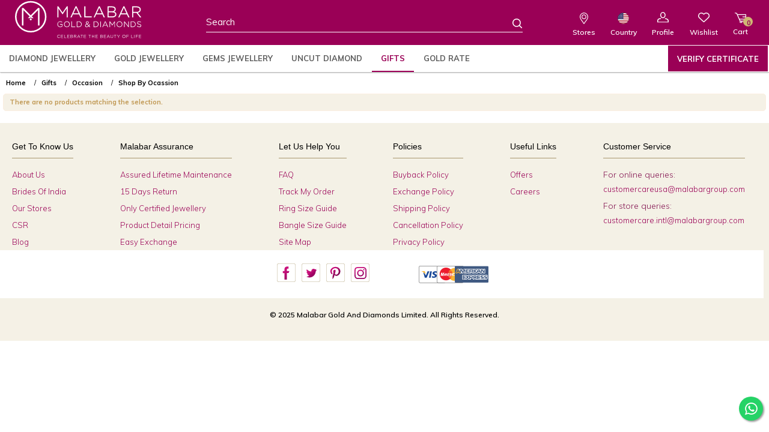

--- FILE ---
content_type: text/html; charset=UTF-8
request_url: https://www.malabargoldanddiamonds.com/us/gifts/occasion/type.html?bangle_size=531&gold_purity=421&wearing_style=740
body_size: 37472
content:
<!DOCTYPE HTML>
<html xmlns="http://www.w3.org/1999/xhtml" xml:lang="en" lang="en">
<head>
<!-- Global site tag (gtag.js) - Google Ads: 10813854841 / AW-965950542-->
    <script async src="https://www.googletagmanager.com/gtag/js?id=AW-10813854841"></script>
    <script>
        window.dataLayer = window.dataLayer || [];
        function gtag(){dataLayer.push(arguments);}
        gtag('js', new Date());

        gtag('config', 'AW-10813854841');
    </script>
    <script async src="https://www.googletagmanager.com/gtag/js?id=AW-965950542"></script>
    <script>
        window.dataLayer = window.dataLayer || [];
        function gtag(){dataLayer.push(arguments);}
        gtag('js', new Date());

        gtag('config', 'AW-965950542');
    </script>

<link rel="manifest" href="/manifest.json"/>
<link rel="apple-touch-icon" href="/media/pwa_icons/icon-512x512.png">
<meta name="theme-color" content="#F5F1E6"/>
<!--SEO Tags-->
<!--SEO Tags-->
<meta http-equiv="Content-Type" content="text/html; charset=utf-8" />
    <title>Shop By Ocassion - Occasion - Gifts - 1.6 - 22 KT (916) - Daily Wear</title>
    <meta name="description" content="Default Description" />
    <meta name="keywords" content="" />
	<meta name="msvalidate.01" content="773CB978A0D9879E1850C53E7B064BD7" />
    <meta name="robots" content="INDEX, FOLLOW" />

<meta name="viewport" content="width=device-width, initial-scale=1, user-scalable=yes"/>
<meta name="format-detection" content="telephone=no">
<Meta name="robots" content="noydir" />
<Meta name="robots" content="noodp" />
<!--/* * *************** Geo-Language-Tag ****************** */-->

<link href="//www.malabargoldanddiamonds.com/us/" rel="preconnect">
<link href="//www.malabargoldanddiamonds.com/us/" rel="preconnect" crossorigin>
<link href="https://www.googletagmanager.com" rel="preconnect">
<link href="https://www.google-analytics.com" rel="preconnect">
<link href="https://www.googleadservices.com" rel="preconnect">
<link href="https://stats.g.doubleclick.net" rel="preconnect">
<link href="https://connect.facebook.net" rel="preconnect">
<link href="https://googleads.g.doubleclick.net" rel="preconnect">
<link href="https://www.google.com" rel="preconnect">
<link href="https://www.facebook.com" rel="preconnect">
<link href="https://9316718.fls.doubleclick.net" rel="preconnect">
<link href="https://adservice.google.com" rel="preconnect">


<link rel="alternate" href="https://www.malabargoldanddiamonds.com/gifts/occasion/type.html?bangle_size=531&amp;gold_purity=421&amp;wearing_style=740" hreflang="x-default" />
<link rel="alternate" href="https://www.malabargoldanddiamonds.com/uk/gifts/occasion/type.html?bangle_size=531&amp;gold_purity=421&amp;wearing_style=740" hreflang="en-gb" />
<link rel="alternate" href="https://www.malabargoldanddiamonds.com/us/gifts/occasion/type.html?bangle_size=531&amp;gold_purity=421&amp;wearing_style=740" hreflang="en-us" />
<link rel="alternate" href="https://www.malabargoldanddiamonds.com/ae/gifts/occasion/type.html?bangle_size=531&amp;gold_purity=421&amp;wearing_style=740" hreflang="en-ae" />

<!-- rel next and rel prev tags -->
<link rel="icon" href="https://static.malabargoldanddiamonds.com/media/favicon/default/Fev-icon_1.jpg" type="image/x-icon" />
<link rel="shortcut icon" href="https://static.malabargoldanddiamonds.com/media/favicon/default/Fev-icon_1.jpg" type="image/x-icon" />
<!--[if IE]>
<script src="https://static.malabargoldanddiamonds.com/skin/frontend/base/default/js/html5.js"></script>
<![endif]-->

<link rel="stylesheet" type="text/css" href="https://static.malabargoldanddiamonds.com/skin/frontend/malabar/default/css/bootstrap-select.min.css" media="all" />
<link rel="stylesheet" type="text/css" href="https://static.malabargoldanddiamonds.com/skin/frontend/malabar/default/css/custom-css/custom-style.css" media="all" />
<link rel="stylesheet" type="text/css" href="https://static.malabargoldanddiamonds.com/skin/frontend/malabar/default/css/custom-css/custom-code.css" media="all" />
<link rel="stylesheet" type="text/css" href="https://static.malabargoldanddiamonds.com/skin/frontend/malabar/default/css/custom-css/another-custom-code.css" media="all" />
<link rel="stylesheet" type="text/css" href="https://static.malabargoldanddiamonds.com/skin/frontend/malabar/default/css/custom-css/style-plp.css" media="all" />
<link rel="stylesheet" type="text/css" href="https://static.malabargoldanddiamonds.com/skin/frontend/malabar/default/css/custom-css/style-mobile-pdp.css" media="all" />
<link rel="stylesheet" type="text/css" href="https://static.malabargoldanddiamonds.com/skin/frontend/malabar/default/css/custom-css/filtered-by-mobile-pdp.css" media="all" />
<link rel="stylesheet" type="text/css" href="https://static.malabargoldanddiamonds.com/skin/frontend/malabar/default/css/custom-css/login-mobile.css" media="all" />
<link rel="stylesheet" type="text/css" href="https://static.malabargoldanddiamonds.com/skin/frontend/malabar/default/css/custom-css/register-mobile.css" media="all" />
<link rel="stylesheet" type="text/css" href="https://static.malabargoldanddiamonds.com/skin/frontend/malabar/default/css/custom-css/forgot-password-mobile.css" media="all" />
<link rel="stylesheet" type="text/css" href="https://static.malabargoldanddiamonds.com/skin/frontend/malabar/default/css/custom-css/cart-mobile-update.css" media="all" />
<link rel="stylesheet" type="text/css" href="https://static.malabargoldanddiamonds.com/skin/frontend/malabar/default/css/custom-css/checkout-mobile.css" media="all" />
<link rel="stylesheet" type="text/css" href="https://static.malabargoldanddiamonds.com/skin/frontend/malabar/default/css/custom-css/myaccount.css" media="all" />
<link rel="stylesheet" type="text/css" href="https://static.malabargoldanddiamonds.com/skin/frontend/malabar/default/css/custom-css/color_changes.css" media="all" />
<link rel="stylesheet" type="text/css" href="https://static.malabargoldanddiamonds.com/skin/frontend/malabar/default/css/bootstrap.min.css" media="all" />
<link rel="stylesheet" type="text/css" href="https://static.malabargoldanddiamonds.com/skin/frontend/malabar/default/css/font-awesome.min.css" media="all" />
<link rel="stylesheet" type="text/css" href="https://static.malabargoldanddiamonds.com/skin/frontend/malabar/default/css/font-icon.css" media="all" />
<link rel="stylesheet" type="text/css" href="https://static.malabargoldanddiamonds.com/skin/frontend/malabar/default/css/common-mergeV1.min.css" media="all" />
<link rel="stylesheet" type="text/css" href="https://static.malabargoldanddiamonds.com/skin/frontend/malabar/default/css/responsive.css" media="all" />
<link rel="stylesheet" type="text/css" href="https://static.malabargoldanddiamonds.com/skin/frontend/malabar/default/css/amshopby.css" media="all" />
<link rel="stylesheet" type="text/css" href="https://static.malabargoldanddiamonds.com/skin/frontend/base/default/css/amasty/amxsearch.css" media="all" />
<link rel="stylesheet" type="text/css" href="https://static.malabargoldanddiamonds.com/skin/frontend/base/default/inchoo_googleconnect/css/button.css" media="all" />
<link rel="stylesheet" type="text/css" href="https://static.malabargoldanddiamonds.com/skin/frontend/base/default/rootways/megamenupro/css/_config/design.css" media="all" />
<link rel="stylesheet" type="text/css" href="https://static.malabargoldanddiamonds.com/skin/frontend/base/default/rootways/megamenupro/css/rootmenu.css" media="all" />
<link rel="stylesheet" type="text/css" href="https://static.malabargoldanddiamonds.com/skin/frontend/base/default/rootways/megamenupro/css/font-awesome.min.css" media="all" />
<link rel="stylesheet" type="text/css" href="https://static.malabargoldanddiamonds.com/skin/frontend/base/default/rootways/megamenupro/css/verticalmenu01.css" media="all" />
<link rel="stylesheet" type="text/css" href="https://static.malabargoldanddiamonds.com/skin/frontend/base/default/rootways/megamenupro/css/verticalmenu02.css" media="all" />
<link rel="stylesheet" type="text/css" href="https://static.malabargoldanddiamonds.com/skin/frontend/malabar/default/css/mana_core.css" media="all" />
<link rel="stylesheet" type="text/css" href="https://static.malabargoldanddiamonds.com/skin/frontend/malabar/default/css/mana_infinitescrolling.css" media="all" />
<script type="text/javascript" src="https://static.malabargoldanddiamonds.com/js/jquery/common-merge.js"></script>
<script type="text/javascript" src="https://static.malabargoldanddiamonds.com/js/jquery/new-merge1.js"></script>
<script type="text/javascript" src="https://static.malabargoldanddiamonds.com/js/scriptaculous/slider.js"></script>
<script type="text/javascript" src="https://static.malabargoldanddiamonds.com/js/amasty/amxsearch/main.js"></script>
<script type="text/javascript" src="https://static.malabargoldanddiamonds.com/js/amasty/amshopby/amshopby.js"></script>
<script type="text/javascript" src="https://static.malabargoldanddiamonds.com/js/amasty/amshopby/jquery.min.js"></script>
<script type="text/javascript" src="https://static.malabargoldanddiamonds.com/js/amasty/amshopby/jquery.noconflict.js"></script>
<script type="text/javascript" src="https://static.malabargoldanddiamonds.com/js/amasty/amshopby/jquery-ui.min.js"></script>
<script type="text/javascript" src="https://static.malabargoldanddiamonds.com/js/amasty/amshopby/jquery.ui.touch-punch.min.js"></script>
<script type="text/javascript" src="https://static.malabargoldanddiamonds.com/js/amasty/amshopby/amshopby-jquery.js"></script>
<script type="text/javascript" src="https://static.malabargoldanddiamonds.com/js/amasty/amshopby/amshopby-ajax.js"></script>
<script type="text/javascript" src="https://static.malabargoldanddiamonds.com/js/jquery/jquery.printf.js"></script>
<script type="text/javascript" src="https://static.malabargoldanddiamonds.com/js/mana/core.js"></script>
<script type="text/javascript" src="https://static.malabargoldanddiamonds.com/js/mana/infinitescrolling.js"></script>
<script type="text/javascript" src="https://static.malabargoldanddiamonds.com/skin/frontend/malabar/default/js/bootstrap.min.js"></script>
<script type="text/javascript" src="https://static.malabargoldanddiamonds.com/skin/frontend/malabar/default/js/bootstrap-select.min.js"></script>
<script type="text/javascript" src="https://static.malabargoldanddiamonds.com/skin/frontend/malabar/default/js/common.js"></script>
<script type="text/javascript" src="https://static.malabargoldanddiamonds.com/skin/frontend/base/default/rootways/megamenupro/js/rootmenu.js"></script>
<script type="text/javascript" src="https://static.malabargoldanddiamonds.com/skin/frontend/malabar/default/js/mana/infinitescrolling.js"></script>
<link rel="stylesheet" href="https://fonts.googleapis.com/css?family=Muli:200,200i,300,300i,400,400i,500,500i,600,600i,700,700i,800,800i,900,900i" />
<link href="https://www.malabargoldanddiamonds.com/us/rss/catalog/new/store_id/5/" title="New Products" rel="alternate" type="application/rss+xml" />
<link href="https://www.malabargoldanddiamonds.com/us/rss/catalog/special/store_id/5/cid/0/" title="Special Products" rel="alternate" type="application/rss+xml" />
<link href="https://www.malabargoldanddiamonds.com/us/rss/catalog/salesrule/store_id/5/cid/0/" title="Coupons/Discounts" rel="alternate" type="application/rss+xml" />
<link rel="canonical" href="https://www.malabargoldanddiamonds.com/us/gifts/occasion/type.html" />
<!--[if lt IE 9]>
<script type="text/javascript" src="https://static.malabargoldanddiamonds.com/skin/frontend/malabar/default/js/respond.min.js"></script>
<script type="text/javascript" src="https://static.malabargoldanddiamonds.com/skin/frontend/malabar/default/js/excanvas.js"></script>
<![endif]-->



<script type="text/javascript">

document.addEventListener("DOMContentLoaded", function(){
  jQuery('.youama-register-window').css("display", "none");
  jQuery('.youama-ajaxlogin-cover').css("display", "none");
});

    function get_cookie(Name) {

        var search = Name + "="

        var returnvalue = "";

        if (document.cookie.length > 0) {

            offset = document.cookie.indexOf(search)

            // if cookie exists

            if (offset != -1) {

                offset += search.length

                // set index of beginning of value

                end = document.cookie.indexOf(";", offset);

                // set index of end of cookie value

                if (end == -1)
                    end = document.cookie.length;

                returnvalue = unescape(document.cookie.substring(offset, end))

            }

        }

        return returnvalue;

    }

</script>

<!-- Global site tag (gtag.js) - Google Marketing Platform --> 
<script async src="https://www.googletagmanager.com/gtag/js?id=DC-10206912"></script> 
<script> 
   window.dataLayer = window.dataLayer || []; 
   function gtag(){dataLayer.push(arguments);} 
   gtag('js', new Date()); 
 
  gtag('config', 'DC-10206912'); 
</script> 
<!-- End of global snippet: Please do not remove -->

<script> 
   gtag('event', 'conversion', { 
     'allow_custom_scripts': true, 
     'send_to': 'DC-10206912/allsi0/allsi0+standard' 
   }); 
</script>
    <script type="application/ld+json">
        {
            "@context": "https://schema.org",
            "@type": "Organization",
            "name": "Malabar Gold & Diamonds",
            "url": "https://www.malabargoldanddiamonds.com",
            "logo": "https://static.malabargoldanddiamonds.com/media/wysiwyg/logo-vertical.jpg",
            "alternateName": "Malabar Gold & Diamond - Online Jewellery Shopping Store in India",
            "sameAs": [
                "https://www.facebook.com/malabargoldanddiamonds",
                "https://twitter.com/Malabartweets",
                "https://www.pinterest.com/malabargoldanddiamonds/",
                "https://www.instagram.com/malabargoldanddiamonds/",
                "https://en.wikipedia.org/wiki/Malabar_Gold_and_Diamonds",
                "https://www.youtube.com/@malabargoldanddiamonds"
            ],
            "contactPoint": [
                {
                    "@type": "ContactPoint",
                    "telephone": "+91 22 62300916",
                    "contactType": "customer service",
                    "email": "care.in@malabargoldanddiamonds.com"
                }
            ]
        }
    </script>

<noscript> 
<img src="https://ad.doubleclick.net/ddm/activity/src=10206912;type=allsi0;cat=allsi0;dc_lat=;dc_rdid=;tag_for_child_directed_treatment=;tfua=;npa=;ord=1?" width="1" height="1" alt=""/> 
</noscript> 
<!-- End of event snippet: Please do not remove -->

<script>
    var globalStoreId = 5;
</script>
            <script>
	(function(w,d,s,l,i){w[l]=w[l]||[];w[l].push({'gtm.start':
            new Date().getTime(),event:'gtm.js'});var f=d.getElementsByTagName(s)[0],
        j=d.createElement(s),dl=l!='dataLayer'?'&l='+l:'';j.async=true;j.src=
        'https://www.googletagmanager.com/gtm.js?id='+i+dl;f.parentNode.insertBefore(j,f);
    })(window,document,'script','dataLayer','GTM-KRN76F');
    </script>
    <noscript>
        <iframe src="https://www.googletagmanager.com/ns.html?id=GTM-KRN76F" height="0" width="0" style="display:none;visibility:hidden"></iframe>
    </noscript>

	
<script src="https://maps.googleapis.com/maps/api/js?key=AIzaSyDyiAOGlpTr4xeFnOvtilvdef9m9ABVrkI" defer></script>
 
	<script type="text/javascript"  src="https://static.malabargoldanddiamonds.com/js/phone/intlTelInput.js"></script>
	<link rel="stylesheet" type="text/css" href="https://static.malabargoldanddiamonds.com/js/phone/intlTelInput.css" />
<!--	<script type="text/javascript" id="telephone_script" data-dial-code="--><!--" data-fax="--><!--" data-default-country="--><!--" data-custom-field="--><!--"  src="--><!--"></script>-->
    <div id="telephone_script" data-dial-code="yes" data-fax="" data-default-country="US" data-custom-field="intl-tel-input"></div>
    <script type="text/javascript">
        window.onload = function(e) {
            var fax_enable = document.getElementById("telephone_script").getAttribute("data-fax");
            var default_country = document.getElementById("telephone_script").getAttribute("data-default-country");
            var default_dialcode = true;
            if(document.getElementById("telephone_script").getAttribute("data-dial-code")!=""){
                default_dialcode = false;
            }
            var billing_phone = document.getElementById('billing:telephone');
            if (typeof(billing_phone) != 'undefined' && billing_phone != null) {
                var country = document.getElementById('billing:country_id').value.toLowerCase();
                country = (country != '') ? country : default_country.toLowerCase();
                billing_phone.className = billing_phone.className+' billing_telephone';
                initializePhone('billing_telephone',default_dialcode,country);
                initializePhoneOnCountryChange('billing_telephone','billing:country_id',default_dialcode,country);

            }
            var shipping_phone = document.getElementById('shipping:telephone');
            if (typeof(shipping_phone) != 'undefined' && shipping_phone != null) {
                var country = document.getElementById('shipping:country_id').value.toLowerCase();
                country = (country != '') ? country : default_country.toLowerCase();
                shipping_phone.className = shipping_phone.className+' shipping_telephone';
                initializePhone('shipping_telephone',default_dialcode,country);
                initializePhoneOnCountryChange('shipping_telephone','shipping:country_id',default_dialcode,country);
            }

            var telephone = document.getElementById('telephone');
            if (typeof(telephone) != 'undefined' && telephone != null) {
                var country = document.getElementById('country').value.toLowerCase();
                country = (country != '') ? country : default_country.toLowerCase();
                telephone.className = telephone.className+' edit_telephone';
                initializePhone('edit_telephone',default_dialcode,country);
                initializePhoneOnCountryChange('edit_telephone','country',default_dialcode,country);

            }

            /* For Fax Field */
            if (fax_enable && fax_enable != "") {
                var billing_fax = document.getElementById('billing:fax');
                if (typeof(billing_fax) != 'undefined' && billing_fax != null) {
                    var country = document.getElementById('billing:country_id').value.toLowerCase();
                    country = (country != '') ? country : default_country.toLowerCase();
                    billing_fax.className = billing_fax.className+' billing_fax';
                    initializePhone('billing_fax',default_dialcode,country);
                    initializePhoneOnCountryChange('billing_fax','billing:country_id',default_dialcode,country);

                }
                var shipping_fax = document.getElementById('shipping:fax');
                if (typeof(shipping_fax) != 'undefined' && shipping_fax != null) {
                    var country = document.getElementById('shipping:country_id').value.toLowerCase();
                    country = (country != '') ? country : default_country.toLowerCase();
                    shipping_fax.className = shipping_fax.className+' shipping_fax';
                    initializePhone('shipping_fax',default_dialcode,country);
                    initializePhoneOnCountryChange('shipping_fax','shipping:country_id',default_dialcode,country);
                }

                var fax = document.getElementById('fax');
                if (typeof(fax) != 'undefined' && fax != null) {
                    var country = document.getElementById('country').value.toLowerCase();
                    country = (country != '') ? country : default_country.toLowerCase();
                    fax.className = fax.className+' edit_fax';
                    initializePhone('edit_fax',default_dialcode,country);
                    initializePhoneOnCountryChange('edit_fax','country',default_dialcode,country);
                }
            }
            var custom_field = document.getElementById("telephone_script").getAttribute("data-custom-field");
            if(custom_field!=""){
                var country = 'us';
                if(default_country!=""){
                    country = default_country.toLowerCase();
                }
                if(document.getElementById('country') && document.getElementById('country').value){
                    country = document.getElementById('country').value.toLowerCase();
                }
                initializePhone(custom_field,default_dialcode,country);
            }
        }
        function initializePhone(telephone,default_dialcode,country){
            jQuery('.'+telephone).intlTelInput({
                allowExtensions: true,
                nationalMode: false,
                autoHideDialCode: default_dialcode,
                initialCountry: country,
                numberType: "MOBILE",
                allowDropdown:true
            });
            jQuery('.'+telephone).intlTelInput("setCountry", 'us');
            jQuery('.'+telephone).intlTelInput("setCountry", country);
        }
        function initializePhoneAfterCountry(telephone,default_dialcode,country){
            jQuery('.'+telephone).intlTelInput("destroy");
            //jQuery('.'+telephone).val('');
            jQuery('.'+telephone).intlTelInput({
                allowExtensions: true,
                nationalMode: false,
                autoHideDialCode: default_dialcode,
                initialCountry: country,
                numberType: "MOBILE",
            });
            jQuery('.'+telephone).intlTelInput("setCountry", 'us');
            jQuery('.'+telephone).intlTelInput("setCountry", country);
        }
        function initializePhoneOnCountryChange(main_id,country_id,default_dialcode,country){
            Event.observe($(country_id), 'change', function(event) {
                var value = document.getElementById(country_id).value;
                if (value != '') {
                    initializePhoneAfterCountry(main_id,default_dialcode,value.toLowerCase());
                }
            });
        }
    </script>
</head>
<body class=" catalog-category-view categorypath-gifts-occasion-type-html category-type">
<div id="checkout-api-js-hover" style="display: none; z-index: 100; position: fixed; width: 100%; height: 100%; top: 0;left: 0; background-color: #000; opacity:0.8;"></div>
<div id="checkout-api-default-hover" style="display: none; z-index: 100; position: fixed; width: 100%; height: 100%; top: 0;left: 0;"></div>

<!-- BEGIN Inchoo Facebook Connect -->
<div id="fb-root"></div>
<script type="text/javascript">
//<![CDATA[

document.addEventListener("DOMContentLoaded", function(){
jQuery.noConflict ();
window.fbAsyncInit = function() {
	FB.init({
		appId		: "877897167056977",
		channelUrl	: 'https://www.malabargoldanddiamonds.com/us/facebook/channel/index/locale/en_US/',
		status		: true,
		cookie		: true,
		oauth		: true,
		xfbml		: true,
		version     : 'v8.0'
	});
	document.fire("facebook:fbAsyncInit");
};

(function(d){
	var js, id = 'facebook-jssdk'; if (d.getElementById(id)) {return;}
	js = d.createElement('script'); js.id = id; js.async = true;
	js.src = "//connect.facebook.net/en_US/all.js";
	d.getElementsByTagName('head')[0].appendChild(js);
}(document));

document.observe('click', function(e){
	var target = e.findElement('a[rel^=facebook-connect]') || e.findElement('button[rel^=facebook-connect]');
	if (target && target.readAttribute('rel')=='facebook-connect') {
		e.stop();
		try{
			FB.login(function(response){
				if(response.status=='connected') {
					setLocation('https://www.malabargoldanddiamonds.com/us/facebook/customer_account/connect/');
				}
			}, {scope: "email"});
		}catch(error){}
	}
});
});

//]]>
</script>
<!-- END Inchoo Facebook Connect -->
<style>
    .custom_notification_bar .close_btn .fa-times-thin:after {
    content: '\00d7';
}
.custom_notification_bar .close_btn .fa-times-thin {
    position: absolute;
    right: 15px;
    top: 0;
    border: 0;
    color: #000;
    font-weight: bold;
}
</style>

<div class="wrapper">
        <noscript>
        <div class="global-site-notice noscript">
            <div class="notice-inner">
                <p>
                    <strong>JavaScript seems to be disabled in your browser.</strong><br />
                    You must have JavaScript enabled in your browser to utilize the functionality of this website.                </p>
            </div>
        </div>
    </noscript>
	<div class="left-flyout-nav"></div>
    <div class="page">
        



    <header id="header">

                    <div id="exclusive_panel"><div class="exclusive_promobanner">
<ul>
<li><a class="mine icon-mine-01" title="Mine Diamond Jewellery" href="https://www.malabargoldanddiamonds.com/us/brand/mine.html"> <span class="path1"></span><span class="path2"></span><span class="path3"></span><span class="path4"></span><span class="path5"></span><span class="path6"></span><span class="path7"></span><span class="path8"></span><span class="path9"></span><span class="path10"></span><span class="path11"></span><span class="path12"></span><span class="path13"></span><span class="path14"></span><span class="path15"></span><span class="path16"></span><span class="path17"></span><span class="path18"></span><span class="path19"></span><span class="path20"></span><span class="path21"></span><span class="path22"></span><span class="promobanner-text">Mine Diamond Jewellery</span></a></li>

<li><a class="precia icon-precia-01" title=" Precia Gold Jewellery" href="https://www.malabargoldanddiamonds.com/us/brand/precia.html"> <span class="path1"></span><span class="path2"></span><span class="path3"></span><span class="path4"></span><span class="path5"></span><span class="path6"></span><span class="path7"></span><span class="path8"></span><span class="path9"></span><span class="path10"></span><span class="path11"></span><span class="path12"></span><span class="path13"></span><span class="path14"></span><span class="path15"></span><span class="path16"></span><span class="path17"></span><span class="path18"></span><span class="promobanner-text">Precia Gold Jewellery</span></a></li>

<li><a class="era icon-era-01" title=" Era Diamond Jewellery" href="https://www.malabargoldanddiamonds.com/us/brand/era.html"> <span class="path1"></span><span class="path2"></span><span class="path3"></span><span class="path4"></span><span class="path5"></span><span class="path6"></span><span class="path7"></span><span class="path8"></span><span class="path9"></span><span class="path10"></span><span class="path11"></span><span class="path12"></span><span class="path13"></span><span class="path14"></span><span class="path15"></span><span class="path16"></span><span class="path17"></span><span class="path18"></span><span class="path19"></span><span class="path20"></span><span class="path21"></span><span class="path22"><span class="promobanner-text">Era Diamond Jewellery</span></a></li>

<li><a class="divine icon-divine-01" title="Divine Gold Jewellery" href="https://www.malabargoldanddiamonds.com/us/brand/divine.html"><span class="path1"></span><span class="path2"></span><span class="path3"></span><span class="path4"></span><span class="path5"></span><span class="path6"></span><span class="path7"></span><span class="path8"></span><span class="path9"></span><span class="path10"></span><span class="path11"></span><span class="path12"></span><span class="path13"></span><span class="path14"></span><span class="path15"></span><span class="path16"></span><span class="path17"></span><span class="path18"></span><span class="path19"></span><span class="path20"></span><span class="path21"></span><span class="path22"></span><span class="path23"></span><span class="path24"></span><span class="path25"></span><span class="path26"></span><span class="path27"></span><span class="path28"></span><span class="path29"></span><span class="path30"></span><span class="path31"></span><span class="promobanner-text">Divine Gold Jewellery</span></a></li>

<li><a class="ethnix icon-ethnix-01" title="Ethnix Designer Jewellery" href="https://www.malabargoldanddiamonds.com/us/brand/ethnix.html"><span class="path1"></span><span class="path2"></span><span class="path3"></span><span class="path4"></span><span class="path5"></span><span class="path6"></span><span class="path7"></span><span class="path8"></span><span class="path9"></span><span class="path10"></span><span class="path11"></span><span class="path12"></span><span class="path13"></span><span class="path14"></span><span class="path15"></span><span class="path16"></span><span class="path17"></span><span class="path18"></span><span class="path19"></span><span class="path20"></span><span class="path21"></span><span class="path22"></span><span class="path23"></span><span class="path24"></span><span class="path25"></span><span class="path26"></span><span class="path27"></span><span class="path28"></span><span class="path29"></span><span class="path30"></span><span class="path31"></span><span class="path32"></span><span class="path33"></span><span class="path34"></span><span class="path35"></span><span class="path36"></span><span class="path37"></span><span class="path38"></span><span class="promobanner-text">Ethnix Designer Jewellery</span></a></li>

<li><a class="starlet icon-starlet-01" title="Starlet Gold Jewellery" href="https://www.malabargoldanddiamonds.com/us/brand/starlet.html"><span class="path1"></span><span class="path2"></span><span class="path3"></span><span class="path4"></span><span class="path5"></span><span class="path6"></span><span class="path7"></span><span class="path8"></span><span class="path9"></span><span class="path10"></span><span class="path11"></span><span class="path12"></span><span class="path13"></span><span class="path14"></span><span class="path15"></span><span class="path16"></span><span class="path17"></span><span class="path18"></span><span class="path19"></span><span class="path20"></span><span class="path21"></span><span class="path22"></span><span class="path23"></span><span class="path24"></span><span class="promobanner-text">Starlet Gold Jewellery</span> </a></li>
</ul>
</div></div>
                <div class="header-container" id="header-wrapper">
                    <div class="header-quick-access ">
                <div class="customtoplink">
                    <div class="fixed container">
                        <div class="custom-quick-menu col-xs-16 col-sm-16 cqm_india_istore">
                            
                                                            <div class="mobile_customer_caretxt"><span class="icon-contact-01 phonesymbol"></span><span class="phonetext"><a href="tel:"></a></span></div>
                                <div class="cc-no hidden-xs">
                                    <div class="customer_care clear-fix">

                                        <div class="customer_caretxt visible cc_india"><span class="email_at icon-email-top-01"></span><span class="email_text"><a href="" target="_blank">care.ae@malabargoldanddiamonds.com</a></span></div>
                                        <div class="customer_caretxt cc_global cc_global_intl icon-contact-01"><span class="cc_global_number"><a href="tel:"></a></span>
                                            <p class="header-time">(8AM to 10PM IST)</p>
                                        </div>

                                    </div>
                                </div>
                                                        <div class="exculsive hidden-xs">
                                <div id="exclusive_flip">Our Brands</div>
                            </div>



                            <!--Websites Dropdown-->
                            <div class="WebCurrency">
                                <!--Websites Dropdown-->

                                <script>

    document.addEventListener("DOMContentLoaded", function(){
    jQuery('.currency-selector').selectpicker();
    jQuery('.block-currency').on('click', function() {
        jQuery('.currency-selector div.dropdown-menu').slideToggle("fast");
    });
    jQuery(document).mouseup(function(e)
    {
        var containers = jQuery(".block-currency");
        if (!containers.is(e.target) // if the target of the click isn't the container...
                && containers.has(e.target).length === 0) // ... nor a descendant of the container
        {
            jQuery(".block-currency div.dropdown-menu").hide();
            jQuery("#curreny_choose").removeClass("choosed");
        }
    });
    jQuery(document).ready(function() {
        var activeClass = jQuery('.currency-selector ul.dropdown-menu li.selected a').attr('class');
        jQuery('.currency-selector button.dropdown-toggle').addClass(activeClass);
        jQuery('.website-switcher .btn-group .btn .filter-option').text("Ship to");
        jQuery('.currency-selector').addClass(activeClass);
        jQuery('.currency-selector ul.dropdown-menu li.selected a').hide();

        jQuery('.currency-selector button.dropdown-toggle').click(function(e) { // binding onclick
            if (jQuery("#curreny_choose").hasClass('choosed')) {
                //$("#nav .selected div div").slideUp(100); // hiding popups
                jQuery("#curreny_choose").removeClass("choosed");
            } else {
                //$("#nav .selected div div").slideUp(100); // hiding popups
                jQuery("#curreny_choose").addClass("choosed");
            }
        });

    });
    jQuery('.currency-selector ul.dropdown-menu li a').click(function() {
        jQuery('.currency-selector button.dropdown-toggle').removeClass(function(index, css) {
            return (css.match(/(^|\s)currency\S+/g) || []).join(' ');
        });
        var activeClass = jQuery(this).attr('class');
        jQuery('.currency-selector button.dropdown-toggle').addClass(activeClass);
        jQuery("#curreny_choose").removeClass("choosed");
    });
});
</script>
                                                                        <div class="website-switcher">


                                            <div class="tooltip-bottom block-content country_ship" data-toggle="tooltip" id="country_choose">


                                                <select id="select-website" class="website-selector" data-style="btn-info" title="Select Website" onchange="location.href = this.value">
                                                                                                                                                                                                                                <option class="country_optionbase" value="https://www.malabargoldanddiamonds.com/" >India</option>
                                                                                                                                                                                                                                                                                                                                                                                                                                                            <option class="country_optionus" value="https://www.malabargoldanddiamonds.com/us/"  selected="selected">USA</option>
                                                                                                                                                                                                                                                                                                                                </select>



                                            </div>

                                            <script>
                                                document.addEventListener("DOMContentLoaded", function() {
                                                    jQuery('.website-selector').selectpicker();
                                                    jQuery('.website-switcher').on('click', function() {
                                                        jQuery('.website-selector div.dropdown-menu').slideToggle("fast");
                                                    });


                                                    jQuery(document).mouseup(function(e) {
                                                        var container = jQuery(".website-selector");
                                                        if (!container.is(e.target) // if the target of the click isn't the container...
                                                            &&
                                                            container.has(e.target).length === 0) // ... nor a descendant of the container
                                                        {
                                                            container.hide();
                                                            jQuery('.website-selector div.dropdown-menu').slideUp("fast");
                                                            jQuery("#country_choose").removeClass("choosed");
                                                        }
                                                    });

                                                    jQuery(document).ready(function() {
                                                        jQuery('.website-selector button.dropdown-toggle').removeAttr('title');
                                                        var activeClass = jQuery('.website-selector ul.dropdown-menu li.selected a').attr('class');
                                                        if (activeClass == "country_optioninternational") {
                                                            var tool_txt = "You have selected shipping to all other countries except India"
                                                        } else {
                                                            var current = jQuery('a.' + activeClass).text();
                                                            var tool_txt = "You have selected shipping to " + current + " only"
                                                        }

                                                        jQuery('.website-selector button.dropdown-toggle').click(function(e) { // binding onclick
                                                            if (jQuery("#country_choose").hasClass('choosed')) {
                                                                jQuery('.website-switcher .block-content').attr("data-tooltip", tool_txt);
                                                                jQuery("#country_choose").removeClass("choosed");
                                                            } else {
                                                                jQuery('.website-switcher .block-content').removeAttr("data-tooltip")
                                                                jQuery("#country_choose").addClass("choosed");
                                                            }
                                                        });


                                                        jQuery('.website-selector button.dropdown-toggle').addClass(activeClass);
                                                        
                                                        jQuery('.website-switcher .block-content').attr("data-tooltip", tool_txt);


                                                        jQuery('.website-selector ul.dropdown-menu').hover(function() {
                                                            jQuery('.website-switcher .block-content').removeAttr("data-tooltip")
                                                        }, function() {
                                                            jQuery('.website-switcher .block-content').attr("data-tooltip", tool_txt);
                                                        });

                                                    });



                                                    jQuery('.website-selector ul.dropdown-menu li a').click(function() {
                                                        jQuery('.website-selector button.dropdown-toggle').removeClass(function(index, css) {
                                                            return (css.match(/(^|\s)country\S+/g) || []).join(' ');

                                                        });
                                                        var activeClass = jQuery(this).attr('class');
                                                        jQuery('.website-selector button.dropdown-toggle').addClass(activeClass);

                                                        jQuery("#country_choose").removeClass("choosed");


                                                        if (activeClass == "country_optioninternational") {
                                                            var tool_txt = "You have selected shipping to all other countries except India"
                                                        } else {
                                                            var current = jQuery('a.' + activeClass).text();
                                                            var tool_txt = "You have selected shipping to " + current + " only"
                                                        }
                                                        jQuery('.website-switcher .block-content').attr("data-tooltip", tool_txt);
                                                        jQuery('.website-selector ul.dropdown-menu').hover(function() {
                                                            jQuery('.website-switcher .block-content').removeAttr("data-tooltip")
                                                        }, function() {
                                                            jQuery('.website-switcher .block-content').attr("data-tooltip", tool_txt);
                                                        });
                                                    });


                                                    jQuery('.website-selector').on('rendered.bs.select', function(e) {
                                                        jQuery('.website-selector .filter-option').text('Ship to');
                                                    });
                                                });
                                            </script>
                                        </div>
                                
                            </div>
                            <script type="text/javascript">
                                document.addEventListener("DOMContentLoaded", function() {
                                    jQuery(document).ready(function() {
                                        if ((jQuery(".customtoplink").find('.block-currency').length) != 0) {
                                            jQuery(".country_ship").removeAttr("style");
                                        } else {
                                            jQuery(".country_ship").css("border-right", "none");
                                        }
                                        jQuery(".header .top-links .links li a.cart").parent().addClass("myCartLi");
                                        jQuery(".header .top-links .links li a.cart").addClass("my_cart");
                                        jQuery(".header .top-links .links li a.myWishlist").parent().addClass("liWish");
                                        jQuery(".header .top-links .links li a.my_account").parent().addClass("liAccount");
                                        jQuery(".header .top-links .links li a.stores").parent().addClass("liStores");
                                        jQuery(".header .top-links .links li a.country").parent().addClass("liCountry");
                                        jQuery(".header .top-links .links li a.profile").parent().addClass("liProfile");
                                        jQuery(".header .top-links .links li a.stores").prepend('<img src="https://static.malabargoldanddiamonds.com/skin/frontend/malabar/default/images/new_icons/icon-store.svg">');
                                                                                                                            jQuery(".header .top-links .links li a.country").prepend('<img src="https://www.malabargoldanddiamonds.com/skin/frontend/malabar/default/images/mobile_header_icons/usa_flag.svg">');
                                                                                
                                        jQuery(".header .top-links .links li a.profile").prepend('<img src="https://static.malabargoldanddiamonds.com/skin/frontend/malabar/default/images/new_icons/icon-user.svg">');
                                        jQuery(".header .top-links .links li a.myWishlist").prepend('<img src="https://static.malabargoldanddiamonds.com/skin/frontend/malabar/default/images/new_icons/wishlist.svg">');
                                        jQuery(".header .top-links .links li a.cart").prepend('<img src="https://static.malabargoldanddiamonds.com/skin/frontend/malabar/default/images/new_icons/icon-cart.svg">');
                                        
                                    });
                                });
                            </script>

                        </div>
                    </div>
                </div>
            </div>
            <div class="fixed container">
                <div class="header ">

                                            <div class="hidden-xs col-md-4 col-sm-5" itemscope="" itemtype="http://schema.org/Organization">
                        <a itemprop="url" href="https://www.malabargoldanddiamonds.com/us/" title="Malabar Gold & Diamonds" class="logo"><img itemprop="logo" src="https://static.malabargoldanddiamonds.com/skin/frontend/malabar/default/images/new_icons/logo.svg" alt="Malabar Gold & Diamonds" width="210" height="65" /></a></div>
                        <div class="visible-xs mobile_menu">
                            <div class="menu_mobile_top">
                                <div class="left_side">
                                    <div class="mob-menu first">
                                        <div id="menu-button">
                                            <a href="javascript:void(0);">
                                                <div class="menu_icon_button"><i class="fa fa-bars" aria-hidden="true"></i></div>
                                            </a>
                                        </div>
                                    </div>
                                    <div class="mobile_logo">
                                       <a href="https://www.malabargoldanddiamonds.com/us/" title="" class="logo logo-non-sticky">
                                            <img class="default-show" src="https://static.malabargoldanddiamonds.com/skin/frontend/malabar/default/images/new_icons/logo.svg" alt="Malabar Gold & Diamonds" />
                                            <img class="oncClick-show" style="display:none;" src="https://static.malabargoldanddiamonds.com/skin/frontend/malabar/default/images/mobile_header_icons/m-icon.svg" alt="Malabar Gold & Diamonds" />
                                        </a>

                                        <a href="https://www.malabargoldanddiamonds.com/us/" title="Malabar Gold & Diamonds" class="logo logo-sticky">
                                            <img src="https://static.malabargoldanddiamonds.com/skin/frontend/malabar/default/images/mobile_header_icons/m-icon.svg" alt="Malabar Gold & Diamonds" />
                                        </a>
                                    </div>

                                </div>

                                <div class="right_side">                                    
                                    <div class="toplinks_before">
                                        <form id="search_mini_form" class="search_mini_form_mob" action="https://www.malabargoldanddiamonds.com/us/catalogsearch/result/" method="get">
    <div class="slider-form-search">
        <!-- <label for="search"></label> -->
        <input id="search" type="text" name="q" value="" class="input-text search_for_mob" maxlength="128" placeholder="search" />         
      

        <div id="search_result_mob"></div>

    </div>
    <!-- <div class="btn-search">
    <button type="submit" title="Search" class="button search_icon"><span><span></span></span></button>
    </div> -->
</form>                                        <a href="#" class="country india_flag_home usflag" title="Country" data-toggle="modal" data-target="#mob_countrypop2"></a>
                                        <div class="modal fade country_popup" id="mob_countrypop2" role="dialog">
                                    <div class="modal-dialog modal-lg ">
                                    <div class="modal-content">
                                    <div class="modal-header">
                                        <button type="button" class="close" data-dismiss="modal"></button>
                                        <h2 class="modal-title">Change Country and Currency</h2>
                                                        <hr class="select_country_popup_title_hr">
                                        </div>
                                        <div class="modal-body">
                                                                                        
                                                                                                    <div class="select_country_popup_content">
                                                        <a href="https://www.malabargoldanddiamonds.com/?setctry=IN"><img class="select_country_icon" src="https://www.malabargoldanddiamonds.com/skin/frontend/malabar/default/images/mobile_header_icons/change-country-flag.svg"></a>
                                                        <p class="select_country_content">INDIA</p>
                                                    </div>
                                                    <div class="select_country_popup_content">
                                                        <a href="#"><img class="select_country_icon" src="https://www.malabargoldanddiamonds.com/skin/frontend/malabar/default/images/mobile_header_icons/usa_flag.svg"></a>
                                                        <p class="select_country_content">USA</p>
                                                    </div>
                                                
                                                <hr class="select_country_popup_content_hr">
                                                <div class="content">
                                                    
                                                                                                        <form>
                                                    <h5 class="currency-title" style="text-align: center;">Select Currency</h5>
                                                    <hr class="select_country_popup_content_hr">
                                                        <div class="select_country_form_group">
                                                            <select class="form-control" id="sel1" name="select-country" onchange="location = this.value;">
                                                                
                                                                                                                                <option value="USD">United States (USD)</option>
                                                                                                                            </select>
                                                        </div>
                                                        
                                                    </form>
                                                </div>
                                                
                                                </div>
                                                
                                            </div>
                                            </div>
                                        </div>
                                    </div>

                                </div>
                            </div>
                            <div class="quick-access-menu fLeft full-width">
                                <li class="serch_shhide visible-ser">
                                    <div class="search-container search-container-visible"></div>
                                </li>

                            </div>
                        </div>
                                        <div class="quick-access mainheadquick col-md-12 col-sm-11 hidden-xs">
                        <div class="welcome_msg hidden-xs"> </div>
                        <div class="search-bar-wrapper col-md-10">
                        <div class="search-content">
                        <div class="serch_shhide visible-ser">
                                    <div class="search-container">
<form id="search_mini_form" class="search_mini_form_desk" action="https://www.malabargoldanddiamonds.com/us/catalogsearch/result/" method="get">
    <div class="form-search" style="display: none;">
        <label for="search">Search:</label>
        <div class="col-xs-14 col-sm-14 col-md-15 catalog-inputbox">
            <input id="search" type="text" name="q" value="" class="input-text search_for_desk" maxlength="128" placeholder="Search"/>
            <button type="submit" title="Search" class="button"><span><span></span></span></button>
        </div>

        <!--  <div id="search_autocomplete" class="search-autocomplete">
         </div> -->
        <div id="search_result"></div>
        <script type="text/javascript">
            //<![CDATA[
            //     document.addEventListener("DOMContentLoaded", function(){
            // var searchForm = new Varien.searchForm('search_mini_form', 'search', '');
            // searchForm.initAutocomplete('', 'search_autocomplete');
            //});
            //]]>
        </script>
    </div>
</form>



<script type="text/javascript">
    var xsearchObj = new Xsearch({
        url: 'https://www.malabargoldanddiamonds.com/us/amxsearchfront/ajax/index/',
        minChars: '3',
        delay: 500,
        selector: '#search',
        popupWidth: '900',
        searchInput: '#search'
    });


    jQuery(document).ready(function () {

        var id = null;

        jQuery("#search").on('keyup', function () {

            var input = jQuery("#search").val();

            clearTimeout(id);



            if (input) {

                var timeOutId = setTimeout(() => {

                    /// Place to hit the Query to Server

                    console.log("A call to server is being made");

                    jQuery.ajax({

                        url: "https://www.malabargoldanddiamonds.com/us/amxsearchfront/ajax/index/",

                        type: 'POST',

                        data: {

                            q: input

                        },

                        success: function (response) {

                            var returnresult = decode_result(response);

                            var json = returnresult.evalJSON(true);

                            if (json.products.items.length > 0) {

                                var finalreslt = xsearchObj.showPopup(json, input);

                                jQuery('.search_mini_form_desk  #search_result').html(finalreslt);

                            }

                        }

                    });

                }, 700);

            }

            id = timeOutId;

        });

    });


    /*jQuery(document).ready(function(){
         jQuery("#search").on('keyup', function(){
            var input = jQuery("#search").val();
             jQuery.ajax({
                     url: "https://www.malabargoldanddiamonds.com/us/amxsearchfront/ajax/index/",
                    type: 'POST',
                    data: {
                        q: input
                    },
                    success: function(response) {
                        var returnresult = decode_result(response);
                        var json = returnresult.evalJSON(true);
                         if (json.products.items.length > 0) {
                           var finalreslt= xsearchObj.showPopup(json, input);
                           jQuery('.search_mini_form_desk  #search_result').html(finalreslt);
                        }
                    }
                });
        });

    });*/

    function decode_result(str){
        str = str.substr(0, str.lastIndexOf('}') + 1);

        var tmp = str;
        while (tmp.indexOf("{") > -1 && !str.isJSON()) {
            str = tmp.substr(tmp.indexOf("{"));
            tmp = str.substr(1);
        }
        if (!str.isJSON()) {
            throw new Error('Cannot convert response data to JSON');
        }
        return str;
    }
</script>
</div>
                                </div>
                        </div>
                    </div>
                        <div class="quick-access-menu fLeft full-width col-md-6">
                            <ul class="col-xs-16 f-left">
                                <li class="visible-xs mob-menu first">
                                    <div id="menu-button">
                                        <a href="javascript:void(0);"><span class="glyphicon glyphicon-align-justify"></span><span class="menu-txt">Menu</span>
                                        </a></div>
                                </li>
                                <li class="top-links">
                                                                                            <ul class="links">
                                                                    <li class="first										"										
					><a href="/stores" class="stores" title="Stores" >Stores</a></li>
                                                                                    <li										
					><a href="#" class="country" title="Country" data-toggle="modal" data-target="#de_country_popup">Country</a></li>
                                                                                    <li										
					><a href="https://www.malabargoldanddiamonds.com/us/customer/account/" class="profile" title="Profile" >Profile</a></li>
                                                                                    <li										
					><a href="#" class="" title="" ></a></li>
                                                                <li ><a href="https://www.malabargoldanddiamonds.com/us/wishlist/" title="Whishlist" class="myWishlist">Wishlist</a></li>
                                                                                <li										
					><a href="https://www.malabargoldanddiamonds.com/us/checkout/cart/" class="cart" title="Cart (0)" >Cart <span>(0)</span></a></li>
                                                                                    <li class=" last										"					 class="menu-log-in"					
					><a href="https://www.malabargoldanddiamonds.com/us/customer/account/login/referer/aHR0cHM6Ly93d3cubWFsYWJhcmdvbGRhbmRkaWFtb25kcy5jb20vdXMvZ2lmdHMvb2NjYXNpb24vdHlwZS5odG1sP2JhbmdsZV9zaXplPTUzMSZnb2xkX3B1cml0eT00MjEmd2VhcmluZ19zdHlsZT03NDA,/" class="log_in" title="Log In" >Log In</a></li>
                                    </ul>
        <div class="mini-cart-layer">
            <div class="top-cart">
            
                    <div class="block-title no-items">
                    <span id="cartHeader"></span>
                </div>
                <div id="topCartContent" class="block-content" style="display:none;">
                    <div class="inner-wrapper">                                            <p class="block-subtitle">
                                <span class="mini-cart-head">Recently Added Items</span>
                                <span class="close-btn">Close</span>
                            </p>
                            <p class="cart-empty">
                            You have no items in your shopping cart.                            </p>
        
                            </div>
                </div>
            </div>
</div>
<script type="text/javascript">
    document.addEventListener("DOMContentLoaded", function(){
	jQuery(document).ready(function() {
		if(jQuery('.my_cart span').length)
		{
       			 var my_txt = jQuery('.my_cart span').html().replace('(', '').replace(')', '');
        		jQuery('.my_cart span').text(my_txt);
		}
        		jQuery(".my_cart").click(function(event) {
                                            headerNavigation(event,jQuery(this));
                       			jQuery( "#topCartContent" ).slideDown();
            event.preventDefault();
           jQuery(this).addClass('mycart_click');
          //jQuery("#topCartContent").slideDown("slow");
            jQuery("#topCartContent").css('position', '');
            jQuery("#topCartContent").css('top', '');
            jQuery("#topCartContent").css('right', '');
            jQuery("#topCartContent").css('z-index', '99999');

        })
        jQuery("#topCartContent, a.my_cart").on('click', function(event) {
            event.stopPropagation();
        })
         jQuery(window).click(function() {
            jQuery('#topCartContent').slideUp('slow');
            jQuery(".my_cart").removeClass('mycart_click');
        }); 

//	jQuery("div.header").on("mouseleave",function(){
//		jQuery('#topCartContent').slideUp('slow');
//		jQuery(".my_cart").removeClass('mycart_click');
//	})

        jQuery('.close-btn').click(function() {
            jQuery('#topCartContent').slideUp('slow');
            jQuery(".my_cart").removeClass('mycart_click');
        });

        jQuery("a.my_cart").on("click", function() {
            jQuery('#topProfileContent').slideUp('slow');
            jQuery(".profile").removeClass('mycart_click');
        });

	});
    });
</script>
<div class="mini-cart-layer">
    
                <div id="topProfileContent" class="block-content" style="display:none;">
                    <div class="inner-wrapper">              
                            <p class="block-subtitle">
                                <span class="mini-cart-head">Welcome</span>
                                <span class="close-btn">Close</span>
                            </p>
                                                           
                            <p class="cart-empty">
                            To access account and manage orders                            </p>
                          
                            <div class="actions">
                                <a class="f-left" href="https://www.malabargoldanddiamonds.com/us/customer/account/" rel="nofollow">Login</a>
                                <a class="f-left" href="https://www.malabargoldanddiamonds.com/us/customer/account/create/" rel="nofollow">Sign Up</a>
                            </div>
                                           
                    </div>
                </div>
   
</div>
<script type="text/javascript">
    document.addEventListener("DOMContentLoaded", function(){
    jQuery(document).ready(function() {
        
        jQuery(".profile").click(function(event) {
            event.preventDefault();
            jQuery( "#topProfileContent" ).slideDown();            
            jQuery(this).addClass('mycart_click');
            jQuery("#topProfileContent").css('position', 'absolute');
            jQuery("#topProfileContent").css('top', '62px');
            jQuery("#topProfileContent").css('right', '');
            jQuery("#topProfileContent").css('z-index', '99999');
            jQuery("#topProfileContent").css('width', '220px');
            jQuery("#topProfileContent").css('background', 'none repeat scroll 0 0 #fff');
            jQuery("#topProfileContent").css('padding', '5px 10px 10px 10px');
            jQuery("#topProfileContent").css('text-align','left');

        });
       jQuery("#topCartContent, a.profile").on('click', function(event) {
            event.stopPropagation();
        });
         jQuery(window).click(function() {
            jQuery('#topProfileContent').slideUp('slow');
            jQuery(".profile").removeClass('mycart_click');
        }); 

        jQuery('.close-btn').click(function() {
            jQuery('#topProfileContent').slideUp('slow');
            jQuery(".profile").removeClass('mycart_click');
        });

        jQuery("a.profile").on("click", function() {    
            jQuery('#topCartContent').slideUp('slow');  
            jQuery(".my_cart").removeClass('mycart_click'); 
        });

    });
    });
</script>
<script>

    function sendlogoutDataLayer(){
        dataLayer.push({
            "event": "logoutUser",
            "logoutUser_event":     {
            "customerid": "",
            "email": "$1$yrpwPMgz$yXq6qHK2qmHmv8jGe8RIP/"
        }

    });
    }
                        
</script>
                                                                            <ul class="links hidden-xs">
                                            <li class="mainsearchbut  f-right"><a class="mainsearchbut_text icon-search-01">Search</a></li>
                                        </ul>
                                                                                                                <div class="modal fade country_popup" id="de_country_popup" role="dialog">
                                    <div class="modal-dialog modal-lg ">
                                    <div class="modal-content">
                                    <div class="modal-header">
                                        <button type="button" class="close" data-dismiss="modal"></button>
                                        <h2 class="modal-title">Change Country and Currency</h2>
                                                        <hr class="select_country_popup_title_hr">
                                        </div>
                                        <div class="modal-body">
                                                                                        
                                                                                                    <div class="select_country_popup_content">
                                                        <a href="https://www.malabargoldanddiamonds.com/?setctry=IN"><img class="select_country_icon" src="https://www.malabargoldanddiamonds.com/skin/frontend/malabar/default/images/mobile_header_icons/change-country-flag.svg"></a>
                                                        <p class="select_country_content">INDIA</p>
                                                    </div>
                                                    <div class="select_country_popup_content">
                                                        <a href="#"><img class="select_country_icon" src="https://www.malabargoldanddiamonds.com/skin/frontend/malabar/default/images/mobile_header_icons/usa_flag.svg"></a>
                                                        <p class="select_country_content">USA</p>
                                                    </div>
                                                
                                                <hr class="select_country_popup_content_hr">
                                                <div class="content">
                                                    
                                                                                                        <form>
                                                    <h5 class="currency-title" style="text-align: center;">Select Currency</h5>
                                                    <hr class="select_country_popup_content_hr">
                                                        <div class="select_country_form_group">
                                                            <select class="form-control" id="sel1" name="select-country" onchange="location = this.value;">
                                                                
                                                                                                                                <option value="USD">United States (USD)</option>
                                                                                                                            </select>
                                                        </div>
                                                        
                                                    </form>
                                                </div>
                                                
                                                </div>
                                                
                                            </div>
                                            </div>
                                        </div>
                                </li>
                                                                    <li class="visible-xs mob-menu mob-search last"><a href="javascript:void(0);">
                                            <span class="menu-txt">Search</span></a></li>
                                                                                            </ul>
                        </div>
                    </div>

                                    </div>
            </div>
        </div>
    </header>
        
                    

<nav class="rootmenu">
            <ul class="mobile-sub rootmenu-list">
            			
          	  
                                                            
                                
                <li class="roottopnav1  ">
                    <a class="" href="https://www.malabargoldanddiamonds.com/us/diamond-jewellery.html">
                        Diamond Jewellery                                            </a>
                    <div class="megamenu topmenu_main clearfix tabmenu bottomanimation"><div class="mainmenuwrap clearfix"><ul class="root-col-1 clearfix vertical-menu"><li class="clearfix"><a href=https://www.malabargoldanddiamonds.com/us/diamond-jewellery/ring.html class="root-col-4" title="Diamond Rings"><i aria-hidden="true" class="verticalmenu-arrow fa fa-angle-right"></i><span class="tabmaintitle">Rings</span></a><div class="root-col-75 verticalopen openactive"><div class="tabimgwpr root-col-3"><a href=https://www.malabargoldanddiamonds.com/us/diamond-jewellery/ring/style.html class="tabimtag" title=""><div class="tabimgtext">Shop By Style</div></a><ul class="tabbing_lev4"><li><img width="50" height="50" src=https://static.malabargoldanddiamonds.com/media/catalog/category/band.jpg alt=""/><a href=https://www.malabargoldanddiamonds.com/us/diamond-jewellery/ring/style/bands.html><i aria-hidden="true" class="tabbing_lev4_arrow fa fa-angle-right"></i>Bands</a></li><li><img width="50" height="50" src=https://static.malabargoldanddiamonds.com/media/catalog/category/casual_2.jpg alt=""/><a href=https://www.malabargoldanddiamonds.com/us/diamond-jewellery/ring/style/casual.html><i aria-hidden="true" class="tabbing_lev4_arrow fa fa-angle-right"></i>Casual</a></li><li><img width="50" height="50" src=https://static.malabargoldanddiamonds.com/media/catalog/category/stackable.jpg alt=""/><a href=https://www.malabargoldanddiamonds.com/us/diamond-jewellery/ring/style/stackables.html><i aria-hidden="true" class="tabbing_lev4_arrow fa fa-angle-right"></i>Stackable</a></li><li><img width="50" height="50" src=https://static.malabargoldanddiamonds.com/media/catalog/category/solitaire_1.jpg alt=""/><a href=https://www.malabargoldanddiamonds.com/us/diamond-jewellery/ring/style/solitaire.html><i aria-hidden="true" class="tabbing_lev4_arrow fa fa-angle-right"></i>Solitaire</a></li><li><img width="50" height="50" src=https://static.malabargoldanddiamonds.com/media/catalog/category/cocktail.jpg alt=""/><a href=https://www.malabargoldanddiamonds.com/us/diamond-jewellery/ring/style/cocktail.html><i aria-hidden="true" class="tabbing_lev4_arrow fa fa-angle-right"></i>Cocktail</a></li><li><img width="50" height="50" src=https://static.malabargoldanddiamonds.com/media/catalog/category/broad.jpg alt=""/><a href=https://www.malabargoldanddiamonds.com/us/diamond-jewellery/ring/style/broad-ring.html><i aria-hidden="true" class="tabbing_lev4_arrow fa fa-angle-right"></i>Broad Rings</a></li><li><img width="50" height="50" src=https://static.malabargoldanddiamonds.com/media/catalog/category/eternity.jpg alt=""/><a href=https://www.malabargoldanddiamonds.com/us/diamond-jewellery/ring/style/eternity.html><i aria-hidden="true" class="tabbing_lev4_arrow fa fa-angle-right"></i>Eternity</a></li><li><a href=https://www.malabargoldanddiamonds.com/us/diamond-jewellery/ring/style/for-kids.html><i aria-hidden="true" class="tabbing_lev4_arrow fa fa-angle-right"></i>For Kids</a></li></ul></div><div class="tabimgwpr root-col-3"><a href=https://www.malabargoldanddiamonds.com/us/diamond-jewellery/ring/wearing.html class="tabimtag" title=""><div class="tabimgtext">Wearing Type</div></a><ul class="tabbing_lev4"><li><img width="50" height="50" src=https://static.malabargoldanddiamonds.com/media/catalog/category/daily-wear_8.jpg alt=""/><a href=https://www.malabargoldanddiamonds.com/us/diamond-jewellery/ring/wearing/daily-wear.html><i aria-hidden="true" class="tabbing_lev4_arrow fa fa-angle-right"></i>Daily Wear</a></li><li><img width="50" height="50" src=https://static.malabargoldanddiamonds.com/media/catalog/category/office-wear_7.jpg alt=""/><a href=https://www.malabargoldanddiamonds.com/us/diamond-jewellery/ring/wearing/office-wear.html><i aria-hidden="true" class="tabbing_lev4_arrow fa fa-angle-right"></i>Office Wear</a></li><li><img width="50" height="50" src=https://static.malabargoldanddiamonds.com/media/catalog/category/casual-wear_3.jpg alt=""/><a href=https://www.malabargoldanddiamonds.com/us/diamond-jewellery/ring/wearing/casual-wear.html><i aria-hidden="true" class="tabbing_lev4_arrow fa fa-angle-right"></i>Casual Wear</a></li><li><img width="50" height="50" src=https://static.malabargoldanddiamonds.com/media/catalog/category/party-wear_6.jpg alt=""/><a href=https://www.malabargoldanddiamonds.com/us/diamond-jewellery/ring/wearing/party-wear.html><i aria-hidden="true" class="tabbing_lev4_arrow fa fa-angle-right"></i>Party Wear</a></li></ul></div><div class="tabimgwpr root-col-3"><a href=https://www.malabargoldanddiamonds.com/us/diamond-jewellery/ring/metal.html class="tabimtag" title=""><div class="tabimgtext">Shop By Metal</div></a><ul class="tabbing_lev4"><li><img width="50" height="50" src=https://static.malabargoldanddiamonds.com/media/catalog/category/gold-color.jpg alt=""/><a href=https://www.malabargoldanddiamonds.com/us/diamond-jewellery/ring/metal/yellow-gold.html><i aria-hidden="true" class="tabbing_lev4_arrow fa fa-angle-right"></i>Yellow Gold</a></li><li><img width="50" height="50" src=https://static.malabargoldanddiamonds.com/media/catalog/category/white-color.jpg alt=""/><a href=https://www.malabargoldanddiamonds.com/us/diamond-jewellery/ring/metal/white-gold.html><i aria-hidden="true" class="tabbing_lev4_arrow fa fa-angle-right"></i>White Gold</a></li><li><img width="50" height="50" src=https://static.malabargoldanddiamonds.com/media/catalog/category/rose-gold-color.jpg alt=""/><a href=https://www.malabargoldanddiamonds.com/us/diamond-jewellery/ring/metal/rose-gold.html><i aria-hidden="true" class="tabbing_lev4_arrow fa fa-angle-right"></i>Rose Gold</a></li><li><img width="50" height="50" src=https://static.malabargoldanddiamonds.com/media/catalog/category/two-color.jpg alt=""/><a href=https://www.malabargoldanddiamonds.com/us/diamond-jewellery/ring/metal/two-tone.html><i aria-hidden="true" class="tabbing_lev4_arrow fa fa-angle-right"></i>Two Tone</a></li></ul></div><div class="clearfix"></div><div class="clearfix"></div></div></li><li class="clearfix"><a href=https://www.malabargoldanddiamonds.com/us/diamond-jewellery/earring.html class="root-col-4" title="Diamond Earrings"><i aria-hidden="true" class="verticalmenu-arrow fa fa-angle-right"></i><span class="tabmaintitle">Earrings</span></a><div class="root-col-75 verticalopen "><div class="tabimgwpr root-col-3"><a href=https://www.malabargoldanddiamonds.com/us/diamond-jewellery/earring/style.html class="tabimtag" title=""><div class="tabimgtext">Shop By Style</div></a><ul class="tabbing_lev4"><li><img width="50" height="50" src=https://static.malabargoldanddiamonds.com/media/catalog/category/studes.jpg alt=""/><a href=https://www.malabargoldanddiamonds.com/us/diamond-jewellery/earring/style/studs.html><i aria-hidden="true" class="tabbing_lev4_arrow fa fa-angle-right"></i>Studs</a></li><li><img width="50" height="50" src=https://static.malabargoldanddiamonds.com/media/catalog/category/dropes.jpg alt=""/><a href=https://www.malabargoldanddiamonds.com/us/diamond-jewellery/earring/style/drops.html><i aria-hidden="true" class="tabbing_lev4_arrow fa fa-angle-right"></i>Drops</a></li><li><img width="50" height="50" src=https://static.malabargoldanddiamonds.com/media/catalog/category/hoops.jpg alt=""/><a href=https://www.malabargoldanddiamonds.com/us/diamond-jewellery/earring/style/hoops-bali.html><i aria-hidden="true" class="tabbing_lev4_arrow fa fa-angle-right"></i>Hoops & Bali</a></li><li><img width="50" height="50" src=https://static.malabargoldanddiamonds.com/media/catalog/category/clip-on.jpg alt=""/><a href=https://www.malabargoldanddiamonds.com/us/diamond-jewellery/earring/style/clip-on.html><i aria-hidden="true" class="tabbing_lev4_arrow fa fa-angle-right"></i>Clip-On</a></li><li><img width="50" height="50" src=https://static.malabargoldanddiamonds.com/media/catalog/category/jhumki.jpg alt=""/><a href=https://www.malabargoldanddiamonds.com/us/diamond-jewellery/earring/style/jhumki.html><i aria-hidden="true" class="tabbing_lev4_arrow fa fa-angle-right"></i>Jhumki</a></li><li><img width="50" height="50" src=https://static.malabargoldanddiamonds.com/media/catalog/category/jacket.jpg alt=""/><a href=https://www.malabargoldanddiamonds.com/us/diamond-jewellery/earring/style/jacket.html><i aria-hidden="true" class="tabbing_lev4_arrow fa fa-angle-right"></i>Jacket</a></li><li><img width="50" height="50" src=https://static.malabargoldanddiamonds.com/media/catalog/category/dangler.jpg alt=""/><a href=https://www.malabargoldanddiamonds.com/us/diamond-jewellery/earring/style/dangle.html><i aria-hidden="true" class="tabbing_lev4_arrow fa fa-angle-right"></i>Dangle</a></li><li><img width="50" height="50" src=https://static.malabargoldanddiamonds.com/media/catalog/category/di-earring-kids.jpg alt=""/><a href=https://www.malabargoldanddiamonds.com/us/diamond-jewellery/earring/style/kids.html><i aria-hidden="true" class="tabbing_lev4_arrow fa fa-angle-right"></i>For Kids</a></li></ul></div><div class="tabimgwpr root-col-3"><a href=https://www.malabargoldanddiamonds.com/us/diamond-jewellery/earring/wearing.html class="tabimtag" title=""><div class="tabimgtext">Wearing Type</div></a><ul class="tabbing_lev4"><li><img width="50" height="50" src=https://static.malabargoldanddiamonds.com/media/catalog/category/daily-wear_9.jpg alt=""/><a href=https://www.malabargoldanddiamonds.com/us/diamond-jewellery/earring/wearing/daily-wear.html><i aria-hidden="true" class="tabbing_lev4_arrow fa fa-angle-right"></i>Daily Wear</a></li><li><img width="50" height="50" src=https://static.malabargoldanddiamonds.com/media/catalog/category/office-wear_8.jpg alt=""/><a href=https://www.malabargoldanddiamonds.com/us/diamond-jewellery/earring/wearing/office-wear.html><i aria-hidden="true" class="tabbing_lev4_arrow fa fa-angle-right"></i>Office Wear</a></li><li><img width="50" height="50" src=https://static.malabargoldanddiamonds.com/media/catalog/category/casual_3.jpg alt=""/><a href=https://www.malabargoldanddiamonds.com/us/diamond-jewellery/earring/wearing/casual-wear.html><i aria-hidden="true" class="tabbing_lev4_arrow fa fa-angle-right"></i>Casual Wear</a></li></ul></div><div class="tabimgwpr root-col-3"><a href=https://www.malabargoldanddiamonds.com/us/diamond-jewellery/earring/metal.html class="tabimtag" title=""><div class="tabimgtext">Shop By Metal</div></a><ul class="tabbing_lev4"><li><img width="50" height="50" src=https://static.malabargoldanddiamonds.com/media/catalog/category/Yellow-Gold_1_1.jpg alt=""/><a href=https://www.malabargoldanddiamonds.com/us/diamond-jewellery/earring/metal/yellow-gold.html><i aria-hidden="true" class="tabbing_lev4_arrow fa fa-angle-right"></i>Yellow Gold</a></li><li><img width="50" height="50" src=https://static.malabargoldanddiamonds.com/media/catalog/category/white-gold_1_1.png alt=""/><a href=https://www.malabargoldanddiamonds.com/us/diamond-jewellery/earring/metal/white-gold.html><i aria-hidden="true" class="tabbing_lev4_arrow fa fa-angle-right"></i>White Gold</a></li><li><img width="50" height="50" src=https://static.malabargoldanddiamonds.com/media/catalog/category/Rose-Gold-1_3.png alt=""/><a href=https://www.malabargoldanddiamonds.com/us/diamond-jewellery/earring/metal/rose-gold.html><i aria-hidden="true" class="tabbing_lev4_arrow fa fa-angle-right"></i>Rose Gold</a></li><li><img width="50" height="50" src=https://static.malabargoldanddiamonds.com/media/catalog/category/two-tone-1_1.jpg alt=""/><a href=https://www.malabargoldanddiamonds.com/us/diamond-jewellery/earring/metal/two-tone.html><i aria-hidden="true" class="tabbing_lev4_arrow fa fa-angle-right"></i>Two Tone</a></li></ul></div><div class="clearfix"></div><div class="clearfix"></div></div></li><li class="clearfix"><a href=https://www.malabargoldanddiamonds.com/us/diamond-jewellery/pendant.html class="root-col-4" title="Diamond Pendants"><i aria-hidden="true" class="verticalmenu-arrow fa fa-angle-right"></i><span class="tabmaintitle">Pendants</span></a><div class="root-col-75 verticalopen "><div class="tabimgwpr root-col-3"><a href=https://www.malabargoldanddiamonds.com/us/diamond-jewellery/pendant/style.html class="tabimtag" title=""><div class="tabimgtext">Shop By Style</div></a><ul class="tabbing_lev4"><li><img width="50" height="50" src=https://static.malabargoldanddiamonds.com/media/catalog/category/casual_4.jpg alt=""/><a href=https://www.malabargoldanddiamonds.com/us/diamond-jewellery/pendant/style/casual.html><i aria-hidden="true" class="tabbing_lev4_arrow fa fa-angle-right"></i>Casual</a></li><li><img width="50" height="50" src=https://static.malabargoldanddiamonds.com/media/catalog/category/tanmaniya_1.jpg alt=""/><a href=https://www.malabargoldanddiamonds.com/us/diamond-jewellery/pendant/style/tanmaniya.html><i aria-hidden="true" class="tabbing_lev4_arrow fa fa-angle-right"></i>Tanmaniya</a></li><li><img width="50" height="50" src=https://static.malabargoldanddiamonds.com/media/catalog/category/di-pendant-kids.jpg alt=""/><a href=https://www.malabargoldanddiamonds.com/us/diamond-jewellery/pendant/style/kids.html><i aria-hidden="true" class="tabbing_lev4_arrow fa fa-angle-right"></i>For Kids</a></li></ul></div><div class="tabimgwpr root-col-3"><a href=https://www.malabargoldanddiamonds.com/us/diamond-jewellery/pendant/wearing.html class="tabimtag" title=""><div class="tabimgtext">Wearing Type</div></a><ul class="tabbing_lev4"><li><img width="50" height="50" src=https://static.malabargoldanddiamonds.com/media/catalog/category/daily-wear_10.jpg alt=""/><a href=https://www.malabargoldanddiamonds.com/us/diamond-jewellery/pendant/wearing/daily-wear.html><i aria-hidden="true" class="tabbing_lev4_arrow fa fa-angle-right"></i>Daily Wear</a></li><li><img width="50" height="50" src=https://static.malabargoldanddiamonds.com/media/catalog/category/office-wear_9.jpg alt=""/><a href=https://www.malabargoldanddiamonds.com/us/diamond-jewellery/pendant/wearing/office-wear.html><i aria-hidden="true" class="tabbing_lev4_arrow fa fa-angle-right"></i>Office Wear</a></li><li><img width="50" height="50" src=https://static.malabargoldanddiamonds.com/media/catalog/category/casual-wear_4.jpg alt=""/><a href=https://www.malabargoldanddiamonds.com/us/diamond-jewellery/pendant/wearing/casual-wear.html><i aria-hidden="true" class="tabbing_lev4_arrow fa fa-angle-right"></i>Casual Wear</a></li><li><img width="50" height="50" src=https://static.malabargoldanddiamonds.com/media/catalog/category/party-wear_7.jpg alt=""/><a href=https://www.malabargoldanddiamonds.com/us/diamond-jewellery/pendant/wearing/party-wear.html><i aria-hidden="true" class="tabbing_lev4_arrow fa fa-angle-right"></i>Party Wear</a></li></ul></div><div class="tabimgwpr root-col-3"><a href=https://www.malabargoldanddiamonds.com/us/diamond-jewellery/pendant/metal.html class="tabimtag" title=""><div class="tabimgtext">Shop By Metal</div></a><ul class="tabbing_lev4"><li><img width="50" height="50" src=https://static.malabargoldanddiamonds.com/media/catalog/category/Yellow-Gold_1_2.jpg alt=""/><a href=https://www.malabargoldanddiamonds.com/us/diamond-jewellery/pendant/metal/yellow-gold.html><i aria-hidden="true" class="tabbing_lev4_arrow fa fa-angle-right"></i>Yellow Gold</a></li><li><img width="50" height="50" src=https://static.malabargoldanddiamonds.com/media/catalog/category/white-gold_1_2.png alt=""/><a href=https://www.malabargoldanddiamonds.com/us/diamond-jewellery/pendant/metal/white-gold.html><i aria-hidden="true" class="tabbing_lev4_arrow fa fa-angle-right"></i>White Gold</a></li><li><img width="50" height="50" src=https://static.malabargoldanddiamonds.com/media/catalog/category/Rose-Gold-1_1.png alt=""/><a href=https://www.malabargoldanddiamonds.com/us/diamond-jewellery/pendant/metal/rose-gold.html><i aria-hidden="true" class="tabbing_lev4_arrow fa fa-angle-right"></i>Rose Gold</a></li><li><img width="50" height="50" src=https://static.malabargoldanddiamonds.com/media/catalog/category/two-tone-1_2.jpg alt=""/><a href=https://www.malabargoldanddiamonds.com/us/diamond-jewellery/pendant/metal/two-tone.html><i aria-hidden="true" class="tabbing_lev4_arrow fa fa-angle-right"></i>Two Tone</a></li></ul></div><div class="clearfix"></div><div class="clearfix"></div></div></li><li class="clearfix"><a href=https://www.malabargoldanddiamonds.com/us/diamond-jewellery/nosepin.html class="root-col-4" title="Diamond Nosepins"><i aria-hidden="true" class="verticalmenu-arrow fa fa-angle-right"></i><span class="tabmaintitle">Nosepins</span></a><div class="root-col-75 verticalopen "><div class="tabimgwpr root-col-3"><a href=https://www.malabargoldanddiamonds.com/us/diamond-jewellery/nosepin/style.html class="tabimtag" title=""><div class="tabimgtext">Shop By Style</div></a><ul class="tabbing_lev4"><li><img width="50" height="50" src=https://static.malabargoldanddiamonds.com/media/catalog/category/screw.jpg alt=""/><a href=https://www.malabargoldanddiamonds.com/us/diamond-jewellery/nosepin/style/screw.html><i aria-hidden="true" class="tabbing_lev4_arrow fa fa-angle-right"></i>Screw</a></li><li><img width="50" height="50" src=https://static.malabargoldanddiamonds.com/media/catalog/category/wire.jpg alt=""/><a href=https://www.malabargoldanddiamonds.com/us/diamond-jewellery/nosepin/style/wire.html><i aria-hidden="true" class="tabbing_lev4_arrow fa fa-angle-right"></i>Wire</a></li><li><img width="50" height="50" src=https://static.malabargoldanddiamonds.com/media/catalog/category/nosering.jpg alt=""/><a href=https://www.malabargoldanddiamonds.com/us/diamond-jewellery/nosepin/style/nosering.html><i aria-hidden="true" class="tabbing_lev4_arrow fa fa-angle-right"></i>Nosering</a></li></ul></div><div class="tabimgwpr root-col-3"><a href=https://www.malabargoldanddiamonds.com/us/diamond-jewellery/nosepin/wearing.html class="tabimtag" title=""><div class="tabimgtext">Wearing Type</div></a><ul class="tabbing_lev4"><li><img width="50" height="50" src=https://static.malabargoldanddiamonds.com/media/catalog/category/daily-wear_11.jpg alt=""/><a href=https://www.malabargoldanddiamonds.com/us/diamond-jewellery/nosepin/wearing/daily-wear.html><i aria-hidden="true" class="tabbing_lev4_arrow fa fa-angle-right"></i>Daily Wear</a></li></ul></div><div class="tabimgwpr root-col-3"><a href=https://www.malabargoldanddiamonds.com/us/diamond-jewellery/nosepin/metal.html class="tabimtag" title=""><div class="tabimgtext">Shop By Metal</div></a><ul class="tabbing_lev4"><li><img width="50" height="50" src=https://static.malabargoldanddiamonds.com/media/catalog/category/Yellow-Gold_1_3.jpg alt=""/><a href=https://www.malabargoldanddiamonds.com/us/diamond-jewellery/nosepin/metal/yellow-gold.html><i aria-hidden="true" class="tabbing_lev4_arrow fa fa-angle-right"></i>Yellow Gold</a></li></ul></div><div class="clearfix"></div><div class="clearfix"></div></div></li><li class="clearfix"><a href=https://www.malabargoldanddiamonds.com/us/diamond-jewellery/necklace.html class="root-col-4" title="Diamond Necklaces"><i aria-hidden="true" class="verticalmenu-arrow fa fa-angle-right"></i><span class="tabmaintitle">Necklaces</span></a><div class="root-col-75 verticalopen "><div class="tabimgwpr root-col-3"><a href=https://www.malabargoldanddiamonds.com/us/diamond-jewellery/necklace/style.html class="tabimtag" title=""><div class="tabimgtext">Shop By Style</div></a><ul class="tabbing_lev4"><li><img width="50" height="50" src=https://static.malabargoldanddiamonds.com/media/catalog/category/clock-to-neck.jpg alt=""/><a href=https://www.malabargoldanddiamonds.com/us/diamond-jewellery/necklace/style/close-to-neck.html><i aria-hidden="true" class="tabbing_lev4_arrow fa fa-angle-right"></i>Close to Neck</a></li><li><img width="50" height="50" src=https://static.malabargoldanddiamonds.com/media/catalog/category/semi-long_1.jpg alt=""/><a href=https://www.malabargoldanddiamonds.com/us/diamond-jewellery/necklace/style/semi-long.html><i aria-hidden="true" class="tabbing_lev4_arrow fa fa-angle-right"></i>Semi Long</a></li><li><img width="50" height="50" src=https://static.malabargoldanddiamonds.com/media/catalog/category/chocker.jpg alt=""/><a href=https://www.malabargoldanddiamonds.com/us/diamond-jewellery/necklace/style/chocker.html><i aria-hidden="true" class="tabbing_lev4_arrow fa fa-angle-right"></i>Chocker</a></li></ul></div><div class="tabimgwpr root-col-3"><a href=https://www.malabargoldanddiamonds.com/us/diamond-jewellery/necklace/wearing.html class="tabimtag" title=""><div class="tabimgtext">Wearing Type</div></a><ul class="tabbing_lev4"><li><img width="50" height="50" src=https://static.malabargoldanddiamonds.com/media/catalog/category/daily-wear_12.jpg alt=""/><a href=https://www.malabargoldanddiamonds.com/us/diamond-jewellery/necklace/wearing/daily-wear.html><i aria-hidden="true" class="tabbing_lev4_arrow fa fa-angle-right"></i>Daily Wear</a></li><li><img width="50" height="50" src=https://static.malabargoldanddiamonds.com/media/catalog/category/casual-wear_5.jpg alt=""/><a href=https://www.malabargoldanddiamonds.com/us/diamond-jewellery/necklace/wearing/casual-wear.html><i aria-hidden="true" class="tabbing_lev4_arrow fa fa-angle-right"></i>Casual Wear</a></li><li><img width="50" height="50" src=https://static.malabargoldanddiamonds.com/media/catalog/category/party-wear_8.jpg alt=""/><a href=https://www.malabargoldanddiamonds.com/us/diamond-jewellery/necklace/wearing/party-wear.html><i aria-hidden="true" class="tabbing_lev4_arrow fa fa-angle-right"></i>Party Wear</a></li></ul></div><div class="tabimgwpr root-col-3"><a href=https://www.malabargoldanddiamonds.com/us/diamond-jewellery/necklace/metal.html class="tabimtag" title=""><div class="tabimgtext">Shop By Metal</div></a><ul class="tabbing_lev4"><li><img width="50" height="50" src=https://static.malabargoldanddiamonds.com/media/catalog/category/Yellow-Gold_1_4.jpg alt=""/><a href=https://www.malabargoldanddiamonds.com/us/diamond-jewellery/necklace/metal/yellow-gold.html><i aria-hidden="true" class="tabbing_lev4_arrow fa fa-angle-right"></i>Yellow Gold</a></li><li><img width="50" height="50" src=https://static.malabargoldanddiamonds.com/media/catalog/category/white-gold_1_5.png alt=""/><a href=https://www.malabargoldanddiamonds.com/us/diamond-jewellery/necklace/metal/white-gold.html><i aria-hidden="true" class="tabbing_lev4_arrow fa fa-angle-right"></i>White Gold</a></li><li><img width="50" height="50" src=https://static.malabargoldanddiamonds.com/media/catalog/category/Rose-Gold-1_2.png alt=""/><a href=https://www.malabargoldanddiamonds.com/us/diamond-jewellery/necklace/metal/rose-gold.html><i aria-hidden="true" class="tabbing_lev4_arrow fa fa-angle-right"></i>Rose Gold</a></li><li><img width="50" height="50" src=https://static.malabargoldanddiamonds.com/media/catalog/category/two-tone-1_10.jpg alt=""/><a href=https://www.malabargoldanddiamonds.com/us/diamond-jewellery/necklace/metal/two-tone.html><i aria-hidden="true" class="tabbing_lev4_arrow fa fa-angle-right"></i>Two Tone</a></li></ul></div><div class="clearfix"></div><div class="clearfix"></div></div></li><li class="clearfix"><a href=https://www.malabargoldanddiamonds.com/us/diamond-jewellery/bangle.html class="root-col-4" title="Diamond Bangles"><i aria-hidden="true" class="verticalmenu-arrow fa fa-angle-right"></i><span class="tabmaintitle">Bangles</span></a><div class="root-col-75 verticalopen "><div class="tabimgwpr root-col-3"><a href=https://www.malabargoldanddiamonds.com/us/diamond-jewellery/bangle/style.html class="tabimtag" title=""><div class="tabimgtext">Shop By Style</div></a><ul class="tabbing_lev4"><li><img width="50" height="50" src=https://static.malabargoldanddiamonds.com/media/catalog/category/kangan.jpg alt=""/><a href=https://www.malabargoldanddiamonds.com/us/diamond-jewellery/bangle/style/kangan.html><i aria-hidden="true" class="tabbing_lev4_arrow fa fa-angle-right"></i>Kangan</a></li><li><img width="50" height="50" src=https://static.malabargoldanddiamonds.com/media/catalog/category/hollow.jpg alt=""/><a href=https://www.malabargoldanddiamonds.com/us/diamond-jewellery/bangle/style/kada.html><i aria-hidden="true" class="tabbing_lev4_arrow fa fa-angle-right"></i>Kada</a></li><li><img width="50" height="50" src=https://static.malabargoldanddiamonds.com/media/catalog/category/hollow_1.jpg alt=""/><a href=https://www.malabargoldanddiamonds.com/us/diamond-jewellery/bangle/style/hollow.html><i aria-hidden="true" class="tabbing_lev4_arrow fa fa-angle-right"></i>Hollow</a></li><li><img width="50" height="50" src=https://static.malabargoldanddiamonds.com/media/catalog/category/oval.jpg alt=""/><a href=https://www.malabargoldanddiamonds.com/us/diamond-jewellery/bangle/style/oval.html><i aria-hidden="true" class="tabbing_lev4_arrow fa fa-angle-right"></i>Oval</a></li><li><img width="50" height="50" src=https://static.malabargoldanddiamonds.com/media/catalog/category/di-bangle-kids.jpg alt=""/><a href=https://www.malabargoldanddiamonds.com/us/diamond-jewellery/bangle/style/kids.html><i aria-hidden="true" class="tabbing_lev4_arrow fa fa-angle-right"></i>For Kids</a></li></ul></div><div class="tabimgwpr root-col-3"><a href=https://www.malabargoldanddiamonds.com/us/diamond-jewellery/bangle/wearing.html class="tabimtag" title=""><div class="tabimgtext">Wearing Type</div></a><ul class="tabbing_lev4"><li><img width="50" height="50" src=https://static.malabargoldanddiamonds.com/media/catalog/category/daily-wear_13.jpg alt=""/><a href=https://www.malabargoldanddiamonds.com/us/diamond-jewellery/bangle/wearing/daily-wear.html><i aria-hidden="true" class="tabbing_lev4_arrow fa fa-angle-right"></i>Daily Wear</a></li><li><img width="50" height="50" src=https://static.malabargoldanddiamonds.com/media/catalog/category/office-wear_11.jpg alt=""/><a href=https://www.malabargoldanddiamonds.com/us/diamond-jewellery/bangle/wearing/office-wear.html><i aria-hidden="true" class="tabbing_lev4_arrow fa fa-angle-right"></i>Office Wear</a></li><li><img width="50" height="50" src=https://static.malabargoldanddiamonds.com/media/catalog/category/causal-wear.jpg alt=""/><a href=https://www.malabargoldanddiamonds.com/us/diamond-jewellery/bangle/wearing/casual-wear.html><i aria-hidden="true" class="tabbing_lev4_arrow fa fa-angle-right"></i>Casual Wear</a></li><li><img width="50" height="50" src=https://static.malabargoldanddiamonds.com/media/catalog/category/party-wear_9.jpg alt=""/><a href=https://www.malabargoldanddiamonds.com/us/diamond-jewellery/bangle/wearing/party-wear.html><i aria-hidden="true" class="tabbing_lev4_arrow fa fa-angle-right"></i>Party Wear</a></li></ul></div><div class="tabimgwpr root-col-3"><a href=https://www.malabargoldanddiamonds.com/us/diamond-jewellery/bangle/metal.html class="tabimtag" title=""><div class="tabimgtext">Shop By Metal</div></a><ul class="tabbing_lev4"><li><img width="50" height="50" src=https://static.malabargoldanddiamonds.com/media/catalog/category/Yellow-Gold_1_5.jpg alt=""/><a href=https://www.malabargoldanddiamonds.com/us/diamond-jewellery/bangle/metal/yellow-gold.html><i aria-hidden="true" class="tabbing_lev4_arrow fa fa-angle-right"></i>Yellow Gold</a></li><li><img width="50" height="50" src=https://static.malabargoldanddiamonds.com/media/catalog/category/white-gold_1_6.png alt=""/><a href=https://www.malabargoldanddiamonds.com/us/diamond-jewellery/bangle/metal/white-gold.html><i aria-hidden="true" class="tabbing_lev4_arrow fa fa-angle-right"></i>White Gold</a></li><li><img width="50" height="50" src=https://static.malabargoldanddiamonds.com/media/catalog/category/Rose-Gold-1_4.png alt=""/><a href=https://www.malabargoldanddiamonds.com/us/diamond-jewellery/bangle/metal/rose-gold.html><i aria-hidden="true" class="tabbing_lev4_arrow fa fa-angle-right"></i>Rose Gold</a></li><li><img width="50" height="50" src=https://static.malabargoldanddiamonds.com/media/catalog/category/two-tone-1_4.jpg alt=""/><a href=https://www.malabargoldanddiamonds.com/us/diamond-jewellery/bangle/metal/two-tone.html><i aria-hidden="true" class="tabbing_lev4_arrow fa fa-angle-right"></i>Two Tone</a></li><li><img width="50" height="50" src=https://static.malabargoldanddiamonds.com/media/catalog/category/two-tone-1_5.jpg alt=""/><a href=https://www.malabargoldanddiamonds.com/us/diamond-jewellery/bangle/metal/three-tone.html><i aria-hidden="true" class="tabbing_lev4_arrow fa fa-angle-right"></i>Three Tone</a></li></ul></div><div class="clearfix"></div><div class="clearfix"></div></div></li><li class="clearfix"><a href=https://www.malabargoldanddiamonds.com/us/diamond-jewellery/bracelet.html class="root-col-4" title="Diamond Bracelets"><i aria-hidden="true" class="verticalmenu-arrow fa fa-angle-right"></i><span class="tabmaintitle">Bracelets</span></a><div class="root-col-75 verticalopen "><div class="tabimgwpr root-col-3"><a href=https://www.malabargoldanddiamonds.com/us/diamond-jewellery/bracelet/style.html class="tabimtag" title=""><div class="tabimgtext">Shop By Style</div></a><ul class="tabbing_lev4"><li><img width="50" height="50" src=https://static.malabargoldanddiamonds.com/media/catalog/category/loose.jpg alt=""/><a href=https://www.malabargoldanddiamonds.com/us/diamond-jewellery/bracelet/style/loose.html><i aria-hidden="true" class="tabbing_lev4_arrow fa fa-angle-right"></i>Loose</a></li><li><img width="50" height="50" src=https://static.malabargoldanddiamonds.com/media/catalog/category/di-bracelet-kids.jpg alt=""/><a href=https://www.malabargoldanddiamonds.com/us/diamond-jewellery/bracelet/style/kids.html><i aria-hidden="true" class="tabbing_lev4_arrow fa fa-angle-right"></i>For Kids</a></li></ul></div><div class="tabimgwpr root-col-3"><a href=https://www.malabargoldanddiamonds.com/us/diamond-jewellery/bracelet/wearing.html class="tabimtag" title=""><div class="tabimgtext">Wearing Type</div></a><ul class="tabbing_lev4"><li><img width="50" height="50" src=https://static.malabargoldanddiamonds.com/media/catalog/category/daily-wear_14.jpg alt=""/><a href=https://www.malabargoldanddiamonds.com/us/diamond-jewellery/bracelet/wearing/daily-wear.html><i aria-hidden="true" class="tabbing_lev4_arrow fa fa-angle-right"></i>Daily Wear</a></li><li><img width="50" height="50" src=https://static.malabargoldanddiamonds.com/media/catalog/category/office-wear_12.jpg alt=""/><a href=https://www.malabargoldanddiamonds.com/us/diamond-jewellery/bracelet/wearing/office-wear.html><i aria-hidden="true" class="tabbing_lev4_arrow fa fa-angle-right"></i>Office Wear</a></li><li><img width="50" height="50" src=https://static.malabargoldanddiamonds.com/media/catalog/category/casual-wear_6.jpg alt=""/><a href=https://www.malabargoldanddiamonds.com/us/diamond-jewellery/bracelet/wearing/casual-wear.html><i aria-hidden="true" class="tabbing_lev4_arrow fa fa-angle-right"></i>Casual Wear</a></li></ul></div><div class="tabimgwpr root-col-3"><a href=https://www.malabargoldanddiamonds.com/us/diamond-jewellery/bracelet/metal.html class="tabimtag" title=""><div class="tabimgtext">Shop By Metal</div></a><ul class="tabbing_lev4"><li><img width="50" height="50" src=https://static.malabargoldanddiamonds.com/media/catalog/category/Yellow-Gold_1_6.jpg alt=""/><a href=https://www.malabargoldanddiamonds.com/us/diamond-jewellery/bracelet/metal/yellow-gold.html><i aria-hidden="true" class="tabbing_lev4_arrow fa fa-angle-right"></i>Yellow Gold</a></li><li><img width="50" height="50" src=https://static.malabargoldanddiamonds.com/media/catalog/category/white-gold_1_7.png alt=""/><a href=https://www.malabargoldanddiamonds.com/us/diamond-jewellery/bracelet/metal/white-gold.html><i aria-hidden="true" class="tabbing_lev4_arrow fa fa-angle-right"></i>White Gold</a></li><li><img width="50" height="50" src=https://static.malabargoldanddiamonds.com/media/catalog/category/Rose-Gold-1_5.png alt=""/><a href=https://www.malabargoldanddiamonds.com/us/diamond-jewellery/bracelet/metal/rose-gold.html><i aria-hidden="true" class="tabbing_lev4_arrow fa fa-angle-right"></i>Rose Gold</a></li><li><img width="50" height="50" src=https://static.malabargoldanddiamonds.com/media/catalog/category/two-tone-1_6.jpg alt=""/><a href=https://www.malabargoldanddiamonds.com/us/diamond-jewellery/bracelet/metal/two-tone.html><i aria-hidden="true" class="tabbing_lev4_arrow fa fa-angle-right"></i>Two Tone</a></li></ul></div><div class="clearfix"></div><div class="clearfix"></div></div></li><li class="clearfix"><a href=https://www.malabargoldanddiamonds.com/us/diamond-jewellery/mangalsutra.html class="root-col-4" title="Diamond Mangalsutra"><i aria-hidden="true" class="verticalmenu-arrow fa fa-angle-right"></i><span class="tabmaintitle">Mangalsutras</span></a><div class="root-col-75 verticalopen "><div class="tabimgwpr root-col-3"><a href=https://www.malabargoldanddiamonds.com/us/diamond-jewellery/mangalsutra/style.html class="tabimtag" title=""><div class="tabimgtext">Shop By Style</div></a><ul class="tabbing_lev4"><li><img width="50" height="50" src=https://static.malabargoldanddiamonds.com/media/catalog/category/long.jpg alt=""/><a href=https://www.malabargoldanddiamonds.com/us/diamond-jewellery/mangalsutra/style/long.html><i aria-hidden="true" class="tabbing_lev4_arrow fa fa-angle-right"></i>Long</a></li><li><img width="50" height="50" src=https://static.malabargoldanddiamonds.com/media/catalog/category/short.jpg alt=""/><a href=https://www.malabargoldanddiamonds.com/us/diamond-jewellery/mangalsutra/style/short.html><i aria-hidden="true" class="tabbing_lev4_arrow fa fa-angle-right"></i>Short</a></li><li><img width="50" height="50" src=https://static.malabargoldanddiamonds.com/media/catalog/category/semi-long_2.jpg alt=""/><a href=https://www.malabargoldanddiamonds.com/us/diamond-jewellery/mangalsutra/style/semi-long.html><i aria-hidden="true" class="tabbing_lev4_arrow fa fa-angle-right"></i>Semi Long</a></li></ul></div><div class="tabimgwpr root-col-3"><a href=https://www.malabargoldanddiamonds.com/us/diamond-jewellery/mangalsutra/wearing.html class="tabimtag" title=""><div class="tabimgtext">Wearing Type</div></a><ul class="tabbing_lev4"><li><img width="50" height="50" src=https://static.malabargoldanddiamonds.com/media/catalog/category/daily-wear_15.jpg alt=""/><a href=https://www.malabargoldanddiamonds.com/us/diamond-jewellery/mangalsutra/wearing/daily-wear.html><i aria-hidden="true" class="tabbing_lev4_arrow fa fa-angle-right"></i>Daily Wear</a></li><li><img width="50" height="50" src=https://static.malabargoldanddiamonds.com/media/catalog/category/casual-wear_7.jpg alt=""/><a href=https://www.malabargoldanddiamonds.com/us/diamond-jewellery/mangalsutra/wearing/casual-wear.html><i aria-hidden="true" class="tabbing_lev4_arrow fa fa-angle-right"></i>Casual Wear</a></li></ul></div><div class="tabimgwpr root-col-3"><a href=https://www.malabargoldanddiamonds.com/us/diamond-jewellery/mangalsutra/metal.html class="tabimtag" title=""><div class="tabimgtext">Shop By Metal</div></a><ul class="tabbing_lev4"><li><img width="50" height="50" src=https://static.malabargoldanddiamonds.com/media/catalog/category/Yellow-Gold_1_7.jpg alt=""/><a href=https://www.malabargoldanddiamonds.com/us/diamond-jewellery/mangalsutra/metal/yellow-gold.html><i aria-hidden="true" class="tabbing_lev4_arrow fa fa-angle-right"></i>Yellow Gold</a></li><li><img width="50" height="50" src=https://static.malabargoldanddiamonds.com/media/catalog/category/white-gold_1_8.png alt=""/><a href=https://www.malabargoldanddiamonds.com/us/diamond-jewellery/mangalsutra/metal/white-gold.html><i aria-hidden="true" class="tabbing_lev4_arrow fa fa-angle-right"></i>White Gold</a></li><li><img width="50" height="50" src=https://static.malabargoldanddiamonds.com/media/catalog/category/Rose-Gold-1_6.png alt=""/><a href=https://www.malabargoldanddiamonds.com/us/diamond-jewellery/mangalsutra/metal/rose-gold.html><i aria-hidden="true" class="tabbing_lev4_arrow fa fa-angle-right"></i>Rose Gold</a></li><li><img width="50" height="50" src=https://static.malabargoldanddiamonds.com/media/catalog/category/two-tone-1_8.jpg alt=""/><a href=https://www.malabargoldanddiamonds.com/us/diamond-jewellery/mangalsutra/metal/two-tone.html><i aria-hidden="true" class="tabbing_lev4_arrow fa fa-angle-right"></i>Two Tone</a></li></ul></div><div class="clearfix"></div><div class="clearfix"></div></div></li><li class="clearfix"><a href=https://www.malabargoldanddiamonds.com/us/diamond-jewellery/mens.html class="root-col-4" title="Diamond Jewelry for Men"><i aria-hidden="true" class="verticalmenu-arrow fa fa-angle-right"></i><span class="tabmaintitle">Mens</span></a><div class="root-col-75 verticalopen "><div class="tabimgwpr root-col-3"><a href=https://www.malabargoldanddiamonds.com/us/diamond-jewellery/mens/type.html class="tabimtag" title=""><div class="tabimgtext">Shop By Type</div></a><ul class="tabbing_lev4"><li><a href=https://www.malabargoldanddiamonds.com/us/diamond-jewellery/mens/type/pendant.html><i aria-hidden="true" class="tabbing_lev4_arrow fa fa-angle-right"></i>Pendants</a></li><li><a href=https://www.malabargoldanddiamonds.com/us/diamond-jewellery/mens/type/bracelet.html><i aria-hidden="true" class="tabbing_lev4_arrow fa fa-angle-right"></i>Bracelets</a></li></ul></div></div></li><li class="clearfix"><a href=https://www.malabargoldanddiamonds.com/us/diamond-jewellery/collection.html class="root-col-4" title="Diamond Jewelry Collection"><i aria-hidden="true" class="verticalmenu-arrow fa fa-angle-right"></i><span class="tabmaintitle">Collection</span></a><div class="root-col-75 verticalopen "><div class="tabimgwpr root-col-3"><a href=https://www.malabargoldanddiamonds.com/us/diamond-jewellery/collection/exclusive.html class="tabimtag" title=""><div class="tabimgtext">Shop By Collection</div></a><ul class="tabbing_lev4"><li><img width="50" height="50" src=https://static.malabargoldanddiamonds.com/media/catalog/category/starlet-icon.jpg alt=""/><a href=https://www.malabargoldanddiamonds.com/us/diamond-jewellery/collection/exclusive/starlet.html><i aria-hidden="true" class="tabbing_lev4_arrow fa fa-angle-right"></i>Starlet</a></li><li><img width="50" height="50" src=https://static.malabargoldanddiamonds.com/media/catalog/category/di-trendz-collection.jpg alt=""/><a href=https://www.malabargoldanddiamonds.com/us/diamond-jewellery/collection/exclusive/trendz.html><i aria-hidden="true" class="tabbing_lev4_arrow fa fa-angle-right"></i>Trendz</a></li><li><img width="50" height="50" src=https://static.malabargoldanddiamonds.com/media/catalog/category/di-verza-collection.jpg alt=""/><a href=https://www.malabargoldanddiamonds.com/us/diamond-jewellery/collection/exclusive/verza.html><i aria-hidden="true" class="tabbing_lev4_arrow fa fa-angle-right"></i>Verza</a></li><li><a href=https://www.malabargoldanddiamonds.com/us/diamond-jewellery/collection/exclusive/everafter.html><i aria-hidden="true" class="tabbing_lev4_arrow fa fa-angle-right"></i>Everafter</a></li><li><img width="50" height="50" src=https://static.malabargoldanddiamonds.com/media/catalog/category/zoul.jpg alt=""/><a href=https://www.malabargoldanddiamonds.com/us/diamond-jewellery/collection/exclusive/zoul.html><i aria-hidden="true" class="tabbing_lev4_arrow fa fa-angle-right"></i>Zoul</a></li><li><img width="50" height="50" src=https://static.malabargoldanddiamonds.com/media/catalog/category/di-hormoney-collection.jpg alt=""/><a href=https://www.malabargoldanddiamonds.com/us/diamond-jewellery/collection/exclusive/harmony.html><i aria-hidden="true" class="tabbing_lev4_arrow fa fa-angle-right"></i>Harmony</a></li><li><img width="50" height="50" src=https://static.malabargoldanddiamonds.com/media/catalog/category/di-Shades-of-Bliss-collection.jpg alt=""/><a href=https://www.malabargoldanddiamonds.com/us/diamond-jewellery/collection/exclusive/shades-of-bliss.html><i aria-hidden="true" class="tabbing_lev4_arrow fa fa-angle-right"></i>Shades of Bliss</a></li><li><img width="50" height="50" src=https://static.malabargoldanddiamonds.com/media/catalog/category/every-day_1.jpg alt=""/><a href=https://www.malabargoldanddiamonds.com/us/diamond-jewellery/collection/exclusive/every-day.html><i aria-hidden="true" class="tabbing_lev4_arrow fa fa-angle-right"></i>Every Day</a></li><li><a href=https://www.malabargoldanddiamonds.com/us/diamond-jewellery/collection/exclusive/elegance.html><i aria-hidden="true" class="tabbing_lev4_arrow fa fa-angle-right"></i>Elegance</a></li><li><a href=https://www.malabargoldanddiamonds.com/us/diamond-jewellery/collection/exclusive/enigma.html><i aria-hidden="true" class="tabbing_lev4_arrow fa fa-angle-right"></i>Enigma</a></li><li><a href=https://www.malabargoldanddiamonds.com/us/diamond-jewellery/collection/exclusive/vibez.html><i aria-hidden="true" class="tabbing_lev4_arrow fa fa-angle-right"></i>Vibez</a></li><li><img width="50" height="50" src=https://static.malabargoldanddiamonds.com/media/catalog/category/kasu.jpg alt=""/><a href=https://www.malabargoldanddiamonds.com/us/diamond-jewellery/collection/exclusive/kasu.html><i aria-hidden="true" class="tabbing_lev4_arrow fa fa-angle-right"></i>Kasu</a></li><li><img width="50" height="50" src=https://static.malabargoldanddiamonds.com/media/catalog/category/Nuwa.jpg alt=""/><a href=https://www.malabargoldanddiamonds.com/us/diamond-jewellery/collection/exclusive/nuwa.html><i aria-hidden="true" class="tabbing_lev4_arrow fa fa-angle-right"></i>Nuwa</a></li></ul></div></div></li></ul></div></div>                 </li>
                                                            
                                
                <li class="roottopnav2  ">
                    <a class="" href="https://www.malabargoldanddiamonds.com/us/gold-jewellery.html">
                        Gold Jewellery                                            </a>
                    <div class="megamenu topmenu_main clearfix tabmenu bottomanimation"><div class="mainmenuwrap clearfix"><ul class="root-col-1 clearfix vertical-menu"><li class="clearfix"><a href=https://www.malabargoldanddiamonds.com/us/gold-jewellery/ring.html class="root-col-4" title="Gold Ring"><i aria-hidden="true" class="verticalmenu-arrow fa fa-angle-right"></i><span class="tabmaintitle">Rings</span></a><div class="root-col-75 verticalopen openactive"><div class="tabimgwpr root-col-3"><a href=https://www.malabargoldanddiamonds.com/us/gold-jewellery/ring/style.html class="tabimtag" title=""><div class="tabimgtext">Shop By Style</div></a><ul class="tabbing_lev4"><li><img width="50" height="50" src=https://static.malabargoldanddiamonds.com/media/catalog/category/Band-icon.jpg alt=""/><a href=https://www.malabargoldanddiamonds.com/us/gold-jewellery/ring/style/bands.html><i aria-hidden="true" class="tabbing_lev4_arrow fa fa-angle-right"></i>Bands</a></li><li><img width="50" height="50" src=https://static.malabargoldanddiamonds.com/media/catalog/category/Casual-icon.jpg alt=""/><a href=https://www.malabargoldanddiamonds.com/us/gold-jewellery/ring/style/casual.html><i aria-hidden="true" class="tabbing_lev4_arrow fa fa-angle-right"></i>Casual</a></li><li><img width="50" height="50" src=https://static.malabargoldanddiamonds.com/media/catalog/category/Cocktail-icon.jpg alt=""/><a href=https://www.malabargoldanddiamonds.com/us/gold-jewellery/ring/style/cocktail.html><i aria-hidden="true" class="tabbing_lev4_arrow fa fa-angle-right"></i>Cocktail</a></li><li><img width="50" height="50" src=https://static.malabargoldanddiamonds.com/media/catalog/category/broad-icon.jpg alt=""/><a href=https://www.malabargoldanddiamonds.com/us/gold-jewellery/ring/style/broad-ring.html><i aria-hidden="true" class="tabbing_lev4_arrow fa fa-angle-right"></i>Broad Rings</a></li><li><img width="50" height="50" src=https://static.malabargoldanddiamonds.com/media/catalog/category/For-Men-icon.jpg alt=""/><a href=https://www.malabargoldanddiamonds.com/us/gold-jewellery/ring/style/men.html><i aria-hidden="true" class="tabbing_lev4_arrow fa fa-angle-right"></i>For Mens</a></li><li><img width="50" height="50" src=https://static.malabargoldanddiamonds.com/media/catalog/category/For-Kids-icon.jpg alt=""/><a href=https://www.malabargoldanddiamonds.com/us/gold-jewellery/ring/style/kids.html><i aria-hidden="true" class="tabbing_lev4_arrow fa fa-angle-right"></i>For Kids</a></li></ul></div><div class="tabimgwpr root-col-3"><a href=https://www.malabargoldanddiamonds.com/us/gold-jewellery/ring/wearing.html class="tabimtag" title=""><div class="tabimgtext">Wearing Type</div></a><ul class="tabbing_lev4"><li><img width="50" height="50" src=https://static.malabargoldanddiamonds.com/media/catalog/category/Daily-Wear-icon.jpg alt=""/><a href=https://www.malabargoldanddiamonds.com/us/gold-jewellery/ring/wearing/daily-wear.html><i aria-hidden="true" class="tabbing_lev4_arrow fa fa-angle-right"></i>Daily Wear</a></li><li><img width="50" height="50" src=https://static.malabargoldanddiamonds.com/media/catalog/category/Office-Wear-icon.jpg alt=""/><a href=https://www.malabargoldanddiamonds.com/us/gold-jewellery/ring/wearing/office-wear.html><i aria-hidden="true" class="tabbing_lev4_arrow fa fa-angle-right"></i>Office Wear</a></li><li><img width="50" height="50" src=https://static.malabargoldanddiamonds.com/media/catalog/category/Casual-Wear-icon.jpg alt=""/><a href=https://www.malabargoldanddiamonds.com/us/gold-jewellery/ring/wearing/casual-wear.html><i aria-hidden="true" class="tabbing_lev4_arrow fa fa-angle-right"></i>Casual Wear</a></li><li><img width="50" height="50" src=https://static.malabargoldanddiamonds.com/media/catalog/category/Party-Wear-icon.jpg alt=""/><a href=https://www.malabargoldanddiamonds.com/us/gold-jewellery/ring/wearing/party-wear.html><i aria-hidden="true" class="tabbing_lev4_arrow fa fa-angle-right"></i>Party Wear</a></li></ul></div><div class="tabimgwpr root-col-3"><a href=https://www.malabargoldanddiamonds.com/us/gold-jewellery/ring/metal.html class="tabimtag" title=""><div class="tabimgtext">Shop By Metal</div></a><ul class="tabbing_lev4"><li><img width="50" height="50" src=https://static.malabargoldanddiamonds.com/media/catalog/category/Yellow-Gold_1_8.jpg alt=""/><a href=https://www.malabargoldanddiamonds.com/us/gold-jewellery/ring/metal/yellow-gold.html><i aria-hidden="true" class="tabbing_lev4_arrow fa fa-angle-right"></i>Yellow Gold</a></li><li><img width="50" height="50" src=https://static.malabargoldanddiamonds.com/media/catalog/category/Rose-Gold-1_7.png alt=""/><a href=https://www.malabargoldanddiamonds.com/us/gold-jewellery/ring/metal/rose-gold.html><i aria-hidden="true" class="tabbing_lev4_arrow fa fa-angle-right"></i>Rose Gold</a></li><li><img width="50" height="50" src=https://static.malabargoldanddiamonds.com/media/catalog/category/two-tone-1_11.jpg alt=""/><a href=https://www.malabargoldanddiamonds.com/us/gold-jewellery/ring/metal/two-tone.html><i aria-hidden="true" class="tabbing_lev4_arrow fa fa-angle-right"></i>Two Tone</a></li><li><img width="50" height="50" src=https://static.malabargoldanddiamonds.com/media/catalog/category/two-tone-1_12.jpg alt=""/><a href=https://www.malabargoldanddiamonds.com/us/gold-jewellery/ring/metal/three-tone.html><i aria-hidden="true" class="tabbing_lev4_arrow fa fa-angle-right"></i>Three Tone</a></li></ul></div><div class="clearfix"></div><div class="clearfix"></div></div></li><li class="clearfix"><a href=https://www.malabargoldanddiamonds.com/us/gold-jewellery/earring.html class="root-col-4" title="Gold Earrings"><i aria-hidden="true" class="verticalmenu-arrow fa fa-angle-right"></i><span class="tabmaintitle">Earrings</span></a><div class="root-col-75 verticalopen "><div class="tabimgwpr root-col-3"><a href=https://www.malabargoldanddiamonds.com/us/gold-jewellery/earring/style.html class="tabimtag" title=""><div class="tabimgtext">Shop By Style</div></a><ul class="tabbing_lev4"><li><img width="50" height="50" src=https://static.malabargoldanddiamonds.com/media/catalog/category/Stud.jpg alt=""/><a href=https://www.malabargoldanddiamonds.com/us/gold-jewellery/earring/style/studs.html><i aria-hidden="true" class="tabbing_lev4_arrow fa fa-angle-right"></i>Studs</a></li><li><img width="50" height="50" src=https://static.malabargoldanddiamonds.com/media/catalog/category/drop-icon.jpg alt=""/><a href=https://www.malabargoldanddiamonds.com/us/gold-jewellery/earring/style/drops.html><i aria-hidden="true" class="tabbing_lev4_arrow fa fa-angle-right"></i>Drops</a></li><li><img width="50" height="50" src=https://static.malabargoldanddiamonds.com/media/catalog/category/Hoops-icon.jpg alt=""/><a href=https://www.malabargoldanddiamonds.com/us/gold-jewellery/earring/style/hoops-bali.html><i aria-hidden="true" class="tabbing_lev4_arrow fa fa-angle-right"></i>Hoops & Bali</a></li><li><img width="50" height="50" src=https://static.malabargoldanddiamonds.com/media/catalog/category/Clip-On-icon.jpg alt=""/><a href=https://www.malabargoldanddiamonds.com/us/gold-jewellery/earring/style/clip-on.html><i aria-hidden="true" class="tabbing_lev4_arrow fa fa-angle-right"></i>Clip-On</a></li><li><img width="50" height="50" src=https://static.malabargoldanddiamonds.com/media/catalog/category/Jhumki-icon.jpg alt=""/><a href=https://www.malabargoldanddiamonds.com/us/gold-jewellery/earring/style/jhumki.html><i aria-hidden="true" class="tabbing_lev4_arrow fa fa-angle-right"></i>Jhumki</a></li><li><img width="50" height="50" src=https://static.malabargoldanddiamonds.com/media/catalog/category/Suidhaga-icon.jpg alt=""/><a href=https://www.malabargoldanddiamonds.com/us/gold-jewellery/earring/style/suidhaga.html><i aria-hidden="true" class="tabbing_lev4_arrow fa fa-angle-right"></i>Suidhaga</a></li><li><img width="50" height="50" src=https://static.malabargoldanddiamonds.com/media/catalog/category/Chandbali-icon.jpg alt=""/><a href=https://www.malabargoldanddiamonds.com/us/gold-jewellery/earring/style/chandbali.html><i aria-hidden="true" class="tabbing_lev4_arrow fa fa-angle-right"></i>Chandbali</a></li><li><img width="50" height="50" src=https://static.malabargoldanddiamonds.com/media/catalog/category/Dangle-icon.jpg alt=""/><a href=https://www.malabargoldanddiamonds.com/us/gold-jewellery/earring/style/dangle.html><i aria-hidden="true" class="tabbing_lev4_arrow fa fa-angle-right"></i>Dangle</a></li><li><a href=https://www.malabargoldanddiamonds.com/us/gold-jewellery/earring/style/second-stud.html><i aria-hidden="true" class="tabbing_lev4_arrow fa fa-angle-right"></i>Second Stud</a></li><li><img width="50" height="50" src=https://static.malabargoldanddiamonds.com/media/catalog/category/For-kids-icon.jpg alt=""/><a href=https://www.malabargoldanddiamonds.com/us/gold-jewellery/earring/style/kids.html><i aria-hidden="true" class="tabbing_lev4_arrow fa fa-angle-right"></i>For Kids</a></li></ul></div><div class="tabimgwpr root-col-3"><a href=https://www.malabargoldanddiamonds.com/us/gold-jewellery/earring/wearing.html class="tabimtag" title=""><div class="tabimgtext">Wearing Type</div></a><ul class="tabbing_lev4"><li><img width="50" height="50" src=https://static.malabargoldanddiamonds.com/media/catalog/category/dailywear-icon.jpg alt=""/><a href=https://www.malabargoldanddiamonds.com/us/gold-jewellery/earring/wearing/daily-wear.html><i aria-hidden="true" class="tabbing_lev4_arrow fa fa-angle-right"></i>Daily Wear</a></li><li><img width="50" height="50" src=https://static.malabargoldanddiamonds.com/media/catalog/category/officewear-icon.jpg alt=""/><a href=https://www.malabargoldanddiamonds.com/us/gold-jewellery/earring/wearing/office-wear.html><i aria-hidden="true" class="tabbing_lev4_arrow fa fa-angle-right"></i>Office Wear</a></li><li><img width="50" height="50" src=https://static.malabargoldanddiamonds.com/media/catalog/category/casual-icon.jpg alt=""/><a href=https://www.malabargoldanddiamonds.com/us/gold-jewellery/earring/wearing/casual-wear.html><i aria-hidden="true" class="tabbing_lev4_arrow fa fa-angle-right"></i>Casual Wear</a></li><li><img width="50" height="50" src=https://static.malabargoldanddiamonds.com/media/catalog/category/partywear-icon.jpg alt=""/><a href=https://www.malabargoldanddiamonds.com/us/gold-jewellery/earring/wearing/party-wear.html><i aria-hidden="true" class="tabbing_lev4_arrow fa fa-angle-right"></i>Party Wear</a></li></ul></div><div class="tabimgwpr root-col-3"><a href=https://www.malabargoldanddiamonds.com/us/gold-jewellery/earring/metal.html class="tabimtag" title=""><div class="tabimgtext">Shop By Metal</div></a><ul class="tabbing_lev4"><li><img width="50" height="50" src=https://static.malabargoldanddiamonds.com/media/catalog/category/Yellow-Gold_1_15.jpg alt=""/><a href=https://www.malabargoldanddiamonds.com/us/gold-jewellery/earring/metal/yellow-gold.html><i aria-hidden="true" class="tabbing_lev4_arrow fa fa-angle-right"></i>Yellow Gold</a></li><li><img width="50" height="50" src=https://static.malabargoldanddiamonds.com/media/catalog/category/Rose-Gold-1_14.png alt=""/><a href=https://www.malabargoldanddiamonds.com/us/gold-jewellery/earring/metal/rose-gold.html><i aria-hidden="true" class="tabbing_lev4_arrow fa fa-angle-right"></i>Rose Gold</a></li><li><img width="50" height="50" src=https://static.malabargoldanddiamonds.com/media/catalog/category/two-tone-1_25.jpg alt=""/><a href=https://www.malabargoldanddiamonds.com/us/gold-jewellery/earring/metal/two-tone.html><i aria-hidden="true" class="tabbing_lev4_arrow fa fa-angle-right"></i>Two Tone</a></li><li><img width="50" height="50" src=https://static.malabargoldanddiamonds.com/media/catalog/category/two-tone-1_3_1.jpg alt=""/><a href=https://www.malabargoldanddiamonds.com/us/gold-jewellery/earring/metal/three-tone.html><i aria-hidden="true" class="tabbing_lev4_arrow fa fa-angle-right"></i>Three Tone</a></li></ul></div><div class="clearfix"></div><div class="clearfix"></div></div></li><li class="clearfix"><a href=https://www.malabargoldanddiamonds.com/us/gold-jewellery/pendant.html class="root-col-4" title="Gold Pendants"><i aria-hidden="true" class="verticalmenu-arrow fa fa-angle-right"></i><span class="tabmaintitle">Pendants</span></a><div class="root-col-75 verticalopen "><div class="tabimgwpr root-col-3"><a href=https://www.malabargoldanddiamonds.com/us/gold-jewellery/pendant/style.html class="tabimtag" title=""><div class="tabimgtext">Shop By Style</div></a><ul class="tabbing_lev4"><li><img width="50" height="50" src=https://static.malabargoldanddiamonds.com/media/catalog/category/Casual-icon_1_1.jpg alt=""/><a href=https://www.malabargoldanddiamonds.com/us/gold-jewellery/pendant/style/casual.html><i aria-hidden="true" class="tabbing_lev4_arrow fa fa-angle-right"></i>Casual</a></li><li><img width="50" height="50" src=https://static.malabargoldanddiamonds.com/media/catalog/category/Tanmaniya-icon_1.jpg alt=""/><a href=https://www.malabargoldanddiamonds.com/us/gold-jewellery/pendant/style/tanmaniya.html><i aria-hidden="true" class="tabbing_lev4_arrow fa fa-angle-right"></i>Tanmaniya</a></li><li><img width="50" height="50" src=https://static.malabargoldanddiamonds.com/media/catalog/category/formans-icon_1.jpg alt=""/><a href=https://www.malabargoldanddiamonds.com/us/gold-jewellery/pendant/style/men.html><i aria-hidden="true" class="tabbing_lev4_arrow fa fa-angle-right"></i>For Men</a></li><li><img width="50" height="50" src=https://static.malabargoldanddiamonds.com/media/catalog/category/for-kids-icon_1_1.jpg alt=""/><a href=https://www.malabargoldanddiamonds.com/us/gold-jewellery/pendant/style/kids.html><i aria-hidden="true" class="tabbing_lev4_arrow fa fa-angle-right"></i>For Kids</a></li></ul></div><div class="tabimgwpr root-col-3"><a href=https://www.malabargoldanddiamonds.com/us/gold-jewellery/pendant/wearing.html class="tabimtag" title=""><div class="tabimgtext">Wearing Type</div></a><ul class="tabbing_lev4"><li><img width="50" height="50" src=https://static.malabargoldanddiamonds.com/media/catalog/category/dailywear-icon_1.jpg alt=""/><a href=https://www.malabargoldanddiamonds.com/us/gold-jewellery/pendant/wearing/daily-wear.html><i aria-hidden="true" class="tabbing_lev4_arrow fa fa-angle-right"></i>Daily Wear</a></li><li><img width="50" height="50" src=https://static.malabargoldanddiamonds.com/media/catalog/category/officewear-icon_1.jpg alt=""/><a href=https://www.malabargoldanddiamonds.com/us/gold-jewellery/pendant/wearing/office-wear.html><i aria-hidden="true" class="tabbing_lev4_arrow fa fa-angle-right"></i>Office Wear</a></li><li><img width="50" height="50" src=https://static.malabargoldanddiamonds.com/media/catalog/category/CasualWear-icon_1.jpg alt=""/><a href=https://www.malabargoldanddiamonds.com/us/gold-jewellery/pendant/wearing/casual-wear.html><i aria-hidden="true" class="tabbing_lev4_arrow fa fa-angle-right"></i>Casual Wear</a></li><li><img width="50" height="50" src=https://static.malabargoldanddiamonds.com/media/catalog/category/partywear-icon_1.jpg alt=""/><a href=https://www.malabargoldanddiamonds.com/us/gold-jewellery/pendant/wearing/party-wear.html><i aria-hidden="true" class="tabbing_lev4_arrow fa fa-angle-right"></i>Party Wear</a></li></ul></div><div class="tabimgwpr root-col-3"><a href=https://www.malabargoldanddiamonds.com/us/gold-jewellery/pendant/metal.html class="tabimtag" title=""><div class="tabimgtext">Shop By Metal</div></a><ul class="tabbing_lev4"><li><img width="50" height="50" src=https://static.malabargoldanddiamonds.com/media/catalog/category/Yellow-Gold_1_16.jpg alt=""/><a href=https://www.malabargoldanddiamonds.com/us/gold-jewellery/pendant/metal/yellow-gold.html><i aria-hidden="true" class="tabbing_lev4_arrow fa fa-angle-right"></i>Yellow Gold</a></li><li><img width="50" height="50" src=https://static.malabargoldanddiamonds.com/media/catalog/category/Rose-Gold-1_15.png alt=""/><a href=https://www.malabargoldanddiamonds.com/us/gold-jewellery/pendant/metal/rose-gold.html><i aria-hidden="true" class="tabbing_lev4_arrow fa fa-angle-right"></i>Rose Gold</a></li><li><img width="50" height="50" src=https://static.malabargoldanddiamonds.com/media/catalog/category/two-tone-1_26.jpg alt=""/><a href=https://www.malabargoldanddiamonds.com/us/gold-jewellery/pendant/metal/two-tone.html><i aria-hidden="true" class="tabbing_lev4_arrow fa fa-angle-right"></i>Two Tone</a></li><li><img width="50" height="50" src=https://static.malabargoldanddiamonds.com/media/catalog/category/two-tone-1_27.jpg alt=""/><a href=https://www.malabargoldanddiamonds.com/us/gold-jewellery/pendant/metal/three-tone.html><i aria-hidden="true" class="tabbing_lev4_arrow fa fa-angle-right"></i>Three Tone</a></li></ul></div><div class="clearfix"></div><div class="clearfix"></div></div></li><li class="clearfix"><a href=https://www.malabargoldanddiamonds.com/us/gold-jewellery/chain.html class="root-col-4" title="Gold Chains"><i aria-hidden="true" class="verticalmenu-arrow fa fa-angle-right"></i><span class="tabmaintitle">Chains</span></a><div class="root-col-75 verticalopen "><div class="tabimgwpr root-col-3"><a href=https://www.malabargoldanddiamonds.com/us/gold-jewellery/chain/style.html class="tabimtag" title=""><div class="tabimgtext">Shop By Style</div></a><ul class="tabbing_lev4"><li><img width="50" height="50" src=https://static.malabargoldanddiamonds.com/media/catalog/category/handcrafted.jpg alt=""/><a href=https://www.malabargoldanddiamonds.com/us/gold-jewellery/chain/style/handcrafted.html><i aria-hidden="true" class="tabbing_lev4_arrow fa fa-angle-right"></i>Handcrafted</a></li><li><img width="50" height="50" src=https://static.malabargoldanddiamonds.com/media/catalog/category/machin-made.jpg alt=""/><a href=https://www.malabargoldanddiamonds.com/us/gold-jewellery/chain/style/machine-made.html><i aria-hidden="true" class="tabbing_lev4_arrow fa fa-angle-right"></i>Machine Made</a></li><li><img width="50" height="50" src=https://static.malabargoldanddiamonds.com/media/catalog/category/fancy.jpg alt=""/><a href=https://www.malabargoldanddiamonds.com/us/gold-jewellery/chain/style/fancy.html><i aria-hidden="true" class="tabbing_lev4_arrow fa fa-angle-right"></i>Fancy</a></li><li><img width="50" height="50" src=https://static.malabargoldanddiamonds.com/media/catalog/category/for-men_1.jpg alt=""/><a href=https://www.malabargoldanddiamonds.com/us/gold-jewellery/chain/style/men.html><i aria-hidden="true" class="tabbing_lev4_arrow fa fa-angle-right"></i>For Men</a></li><li><img width="50" height="50" src=https://static.malabargoldanddiamonds.com/media/catalog/category/for-kids.jpg alt=""/><a href=https://www.malabargoldanddiamonds.com/us/gold-jewellery/chain/style/kids.html><i aria-hidden="true" class="tabbing_lev4_arrow fa fa-angle-right"></i>For Kids</a></li></ul></div><div class="tabimgwpr root-col-3"><a href=https://www.malabargoldanddiamonds.com/us/gold-jewellery/chain/wearing.html class="tabimtag" title=""><div class="tabimgtext">Wearing Type</div></a><ul class="tabbing_lev4"><li><img width="50" height="50" src=https://static.malabargoldanddiamonds.com/media/catalog/category/daily-wear_20.jpg alt=""/><a href=https://www.malabargoldanddiamonds.com/us/gold-jewellery/chain/wearing/daily-wear.html><i aria-hidden="true" class="tabbing_lev4_arrow fa fa-angle-right"></i>Daily Wear</a></li><li><img width="50" height="50" src=https://static.malabargoldanddiamonds.com/media/catalog/category/office-wear_15.jpg alt=""/><a href=https://www.malabargoldanddiamonds.com/us/gold-jewellery/chain/wearing/office-wear.html><i aria-hidden="true" class="tabbing_lev4_arrow fa fa-angle-right"></i>Office Wear</a></li><li><img width="50" height="50" src=https://static.malabargoldanddiamonds.com/media/catalog/category/casual-wear_13.jpg alt=""/><a href=https://www.malabargoldanddiamonds.com/us/gold-jewellery/chain/wearing/casual-wear.html><i aria-hidden="true" class="tabbing_lev4_arrow fa fa-angle-right"></i>Casual Wear</a></li><li><img width="50" height="50" src=https://static.malabargoldanddiamonds.com/media/catalog/category/party-wear_16.jpg alt=""/><a href=https://www.malabargoldanddiamonds.com/us/gold-jewellery/chain/wearing/party-wear.html><i aria-hidden="true" class="tabbing_lev4_arrow fa fa-angle-right"></i>Party Wear</a></li></ul></div><div class="tabimgwpr root-col-3"><a href=https://www.malabargoldanddiamonds.com/us/gold-jewellery/chain/metal.html class="tabimtag" title=""><div class="tabimgtext">Shop By Metal</div></a><ul class="tabbing_lev4"><li><img width="50" height="50" src=https://static.malabargoldanddiamonds.com/media/catalog/category/Yellow-Gold_1_17.jpg alt=""/><a href=https://www.malabargoldanddiamonds.com/us/gold-jewellery/chain/metal/yellow-gold.html><i aria-hidden="true" class="tabbing_lev4_arrow fa fa-angle-right"></i>Yellow Gold</a></li><li><img width="50" height="50" src=https://static.malabargoldanddiamonds.com/media/catalog/category/white-gold_1_17.png alt=""/><a href=https://www.malabargoldanddiamonds.com/us/gold-jewellery/chain/metal/white-gold.html><i aria-hidden="true" class="tabbing_lev4_arrow fa fa-angle-right"></i>White Gold</a></li><li><img width="50" height="50" src=https://static.malabargoldanddiamonds.com/media/catalog/category/Rose-Gold-1_16.png alt=""/><a href=https://www.malabargoldanddiamonds.com/us/gold-jewellery/chain/metal/rose-gold.html><i aria-hidden="true" class="tabbing_lev4_arrow fa fa-angle-right"></i>Rose Gold</a></li><li><img width="50" height="50" src=https://static.malabargoldanddiamonds.com/media/catalog/category/two-tone-1_28.jpg alt=""/><a href=https://www.malabargoldanddiamonds.com/us/gold-jewellery/chain/metal/two-tone.html><i aria-hidden="true" class="tabbing_lev4_arrow fa fa-angle-right"></i>Two Tone</a></li><li><img width="50" height="50" src=https://static.malabargoldanddiamonds.com/media/catalog/category/two-tone-1_29.jpg alt=""/><a href=https://www.malabargoldanddiamonds.com/us/gold-jewellery/chain/metal/three-tone.html><i aria-hidden="true" class="tabbing_lev4_arrow fa fa-angle-right"></i>Three Tone</a></li></ul></div><div class="clearfix"></div><div class="clearfix"></div></div></li><li class="clearfix"><a href=https://www.malabargoldanddiamonds.com/us/gold-jewellery/bangle.html class="root-col-4" title="Gold Bangles"><i aria-hidden="true" class="verticalmenu-arrow fa fa-angle-right"></i><span class="tabmaintitle">Bangles</span></a><div class="root-col-75 verticalopen "><div class="tabimgwpr root-col-3"><a href=https://www.malabargoldanddiamonds.com/us/gold-jewellery/bangle/style.html class="tabimtag" title=""><div class="tabimgtext">Shop By Style</div></a><ul class="tabbing_lev4"><li><img width="50" height="50" src=https://static.malabargoldanddiamonds.com/media/catalog/category/kangan_3.jpg alt=""/><a href=https://www.malabargoldanddiamonds.com/us/gold-jewellery/bangle/style/kangan.html><i aria-hidden="true" class="tabbing_lev4_arrow fa fa-angle-right"></i>Kangan</a></li><li><img width="50" height="50" src=https://static.malabargoldanddiamonds.com/media/catalog/category/hollow_3.jpg alt=""/><a href=https://www.malabargoldanddiamonds.com/us/gold-jewellery/bangle/style/hollow.html><i aria-hidden="true" class="tabbing_lev4_arrow fa fa-angle-right"></i>Hollow</a></li><li><img width="50" height="50" src=https://static.malabargoldanddiamonds.com/media/catalog/category/oval_2.jpg alt=""/><a href=https://www.malabargoldanddiamonds.com/us/gold-jewellery/bangle/style/oval.html><i aria-hidden="true" class="tabbing_lev4_arrow fa fa-angle-right"></i>Oval</a></li><li><img width="50" height="50" src=https://static.malabargoldanddiamonds.com/media/catalog/category/light-weight_1.jpg alt=""/><a href=https://www.malabargoldanddiamonds.com/us/gold-jewellery/bangle/style/light-weight.html><i aria-hidden="true" class="tabbing_lev4_arrow fa fa-angle-right"></i>Light Weight</a></li><li><img width="50" height="50" src=https://static.malabargoldanddiamonds.com/media/catalog/category/for-kids_1.jpg alt=""/><a href=https://www.malabargoldanddiamonds.com/us/gold-jewellery/bangle/style/kids.html><i aria-hidden="true" class="tabbing_lev4_arrow fa fa-angle-right"></i>For Kids</a></li></ul></div><div class="tabimgwpr root-col-3"><a href=https://www.malabargoldanddiamonds.com/us/gold-jewellery/bangle/wearing.html class="tabimtag" title=""><div class="tabimgtext">Wearing Type</div></a><ul class="tabbing_lev4"><li><img width="50" height="50" src=https://static.malabargoldanddiamonds.com/media/catalog/category/daily-wear_21.jpg alt=""/><a href=https://www.malabargoldanddiamonds.com/us/gold-jewellery/bangle/wearing/daily-wear.html><i aria-hidden="true" class="tabbing_lev4_arrow fa fa-angle-right"></i>Daily Wear</a></li><li><img width="50" height="50" src=https://static.malabargoldanddiamonds.com/media/catalog/category/office-wear_16.jpg alt=""/><a href=https://www.malabargoldanddiamonds.com/us/gold-jewellery/bangle/wearing/office-wear.html><i aria-hidden="true" class="tabbing_lev4_arrow fa fa-angle-right"></i>Office Wear</a></li><li><img width="50" height="50" src=https://static.malabargoldanddiamonds.com/media/catalog/category/casual-wear_14.jpg alt=""/><a href=https://www.malabargoldanddiamonds.com/us/gold-jewellery/bangle/wearing/casual-wear.html><i aria-hidden="true" class="tabbing_lev4_arrow fa fa-angle-right"></i>Casual Wear</a></li><li><img width="50" height="50" src=https://static.malabargoldanddiamonds.com/media/catalog/category/party-wear_17.jpg alt=""/><a href=https://www.malabargoldanddiamonds.com/us/gold-jewellery/bangle/wearing/party-wear.html><i aria-hidden="true" class="tabbing_lev4_arrow fa fa-angle-right"></i>Party Wear</a></li></ul></div><div class="tabimgwpr root-col-3"><a href=https://www.malabargoldanddiamonds.com/us/gold-jewellery/bangle/metal.html class="tabimtag" title=""><div class="tabimgtext">Shop By Metal</div></a><ul class="tabbing_lev4"><li><img width="50" height="50" src=https://static.malabargoldanddiamonds.com/media/catalog/category/Yellow-Gold_1_18.jpg alt=""/><a href=https://www.malabargoldanddiamonds.com/us/gold-jewellery/bangle/metal/yellow-gold.html><i aria-hidden="true" class="tabbing_lev4_arrow fa fa-angle-right"></i>Yellow Gold</a></li><li><img width="50" height="50" src=https://static.malabargoldanddiamonds.com/media/catalog/category/Rose-Gold-1_17.png alt=""/><a href=https://www.malabargoldanddiamonds.com/us/gold-jewellery/bangle/metal/rose-gold.html><i aria-hidden="true" class="tabbing_lev4_arrow fa fa-angle-right"></i>Rose Gold</a></li><li><img width="50" height="50" src=https://static.malabargoldanddiamonds.com/media/catalog/category/two-tone-1_30.jpg alt=""/><a href=https://www.malabargoldanddiamonds.com/us/gold-jewellery/bangle/metal/two-tone.html><i aria-hidden="true" class="tabbing_lev4_arrow fa fa-angle-right"></i>Two Tone</a></li><li><img width="50" height="50" src=https://static.malabargoldanddiamonds.com/media/catalog/category/two-tone-1_31.jpg alt=""/><a href=https://www.malabargoldanddiamonds.com/us/gold-jewellery/bangle/metal/three-tone.html><i aria-hidden="true" class="tabbing_lev4_arrow fa fa-angle-right"></i>Three Tone</a></li></ul></div><div class="clearfix"></div><div class="clearfix"></div></div></li><li class="clearfix"><a href=https://www.malabargoldanddiamonds.com/us/gold-jewellery/bracelet.html class="root-col-4" title="Gold Bracelets"><i aria-hidden="true" class="verticalmenu-arrow fa fa-angle-right"></i><span class="tabmaintitle">Bracelets</span></a><div class="root-col-75 verticalopen "><div class="tabimgwpr root-col-3"><a href=https://www.malabargoldanddiamonds.com/us/gold-jewellery/bracelet/style.html class="tabimtag" title=""><div class="tabimgtext">Shop By Style</div></a><ul class="tabbing_lev4"><li><img width="50" height="50" src=https://static.malabargoldanddiamonds.com/media/catalog/category/loose_2.jpg alt=""/><a href=https://www.malabargoldanddiamonds.com/us/gold-jewellery/bracelet/style/loose.html><i aria-hidden="true" class="tabbing_lev4_arrow fa fa-angle-right"></i>Loose</a></li><li><img width="50" height="50" src=https://static.malabargoldanddiamonds.com/media/catalog/category/charms.jpg alt=""/><a href=https://www.malabargoldanddiamonds.com/us/gold-jewellery/bracelet/style/charms.html><i aria-hidden="true" class="tabbing_lev4_arrow fa fa-angle-right"></i>Charms</a></li><li><img width="50" height="50" src=https://static.malabargoldanddiamonds.com/media/catalog/category/chain_11.jpg alt=""/><a href=https://www.malabargoldanddiamonds.com/us/gold-jewellery/bracelet/style/chain.html><i aria-hidden="true" class="tabbing_lev4_arrow fa fa-angle-right"></i>Chain</a></li><li><img width="50" height="50" src=https://static.malabargoldanddiamonds.com/media/catalog/category/for-men_2.jpg alt=""/><a href=https://www.malabargoldanddiamonds.com/us/gold-jewellery/bracelet/style/men.html><i aria-hidden="true" class="tabbing_lev4_arrow fa fa-angle-right"></i>For Men</a></li><li><img width="50" height="50" src=https://static.malabargoldanddiamonds.com/media/catalog/category/for-kids_2.jpg alt=""/><a href=https://www.malabargoldanddiamonds.com/us/gold-jewellery/bracelet/style/kids.html><i aria-hidden="true" class="tabbing_lev4_arrow fa fa-angle-right"></i>For Kids</a></li></ul></div><div class="tabimgwpr root-col-3"><a href=https://www.malabargoldanddiamonds.com/us/gold-jewellery/bracelet/wearing.html class="tabimtag" title=""><div class="tabimgtext">Wearing Type</div></a><ul class="tabbing_lev4"><li><img width="50" height="50" src=https://static.malabargoldanddiamonds.com/media/catalog/category/daily-wear_22.jpg alt=""/><a href=https://www.malabargoldanddiamonds.com/us/gold-jewellery/bracelet/wearing/daily-wear.html><i aria-hidden="true" class="tabbing_lev4_arrow fa fa-angle-right"></i>Daily Wear</a></li><li><img width="50" height="50" src=https://static.malabargoldanddiamonds.com/media/catalog/category/office-wear_17.jpg alt=""/><a href=https://www.malabargoldanddiamonds.com/us/gold-jewellery/bracelet/wearing/office-wear.html><i aria-hidden="true" class="tabbing_lev4_arrow fa fa-angle-right"></i>Office Wear</a></li><li><img width="50" height="50" src=https://static.malabargoldanddiamonds.com/media/catalog/category/casual-wear_15.jpg alt=""/><a href=https://www.malabargoldanddiamonds.com/us/gold-jewellery/bracelet/wearing/casual-wear.html><i aria-hidden="true" class="tabbing_lev4_arrow fa fa-angle-right"></i>Casual Wear</a></li><li><img width="50" height="50" src=https://static.malabargoldanddiamonds.com/media/catalog/category/party-wear_18.jpg alt=""/><a href=https://www.malabargoldanddiamonds.com/us/gold-jewellery/bracelet/wearing/party-wear.html><i aria-hidden="true" class="tabbing_lev4_arrow fa fa-angle-right"></i>Party Wear</a></li></ul></div><div class="tabimgwpr root-col-3"><a href=https://www.malabargoldanddiamonds.com/us/gold-jewellery/bracelet/metal.html class="tabimtag" title=""><div class="tabimgtext">Shop By Metal</div></a><ul class="tabbing_lev4"><li><img width="50" height="50" src=https://static.malabargoldanddiamonds.com/media/catalog/category/Yellow-Gold_1_19.jpg alt=""/><a href=https://www.malabargoldanddiamonds.com/us/gold-jewellery/bracelet/metal/yellow-gold.html><i aria-hidden="true" class="tabbing_lev4_arrow fa fa-angle-right"></i>Yellow Gold</a></li><li><img width="50" height="50" src=https://static.malabargoldanddiamonds.com/media/catalog/category/Rose-Gold-1_18.png alt=""/><a href=https://www.malabargoldanddiamonds.com/us/gold-jewellery/bracelet/metal/rose-gold.html><i aria-hidden="true" class="tabbing_lev4_arrow fa fa-angle-right"></i>Rose Gold</a></li><li><img width="50" height="50" src=https://static.malabargoldanddiamonds.com/media/catalog/category/two-tone-1_32.jpg alt=""/><a href=https://www.malabargoldanddiamonds.com/us/gold-jewellery/bracelet/metal/two-tone.html><i aria-hidden="true" class="tabbing_lev4_arrow fa fa-angle-right"></i>Two Tone</a></li><li><img width="50" height="50" src=https://static.malabargoldanddiamonds.com/media/catalog/category/two-tone-1_33.jpg alt=""/><a href=https://www.malabargoldanddiamonds.com/us/gold-jewellery/bracelet/metal/three-tone.html><i aria-hidden="true" class="tabbing_lev4_arrow fa fa-angle-right"></i>Three Tone</a></li></ul></div><div class="clearfix"></div><div class="clearfix"></div></div></li><li class="clearfix"><a href=https://www.malabargoldanddiamonds.com/us/gold-jewellery/necklace.html class="root-col-4" title="Gold Necklaces"><i aria-hidden="true" class="verticalmenu-arrow fa fa-angle-right"></i><span class="tabmaintitle">Necklaces</span></a><div class="root-col-75 verticalopen "><div class="tabimgwpr root-col-3"><a href=https://www.malabargoldanddiamonds.com/us/gold-jewellery/necklace/style.html class="tabimtag" title=""><div class="tabimgtext">Shop By Style</div></a><ul class="tabbing_lev4"><li><a href=https://www.malabargoldanddiamonds.com/us/gold-jewellery/necklace/style/long.html><i aria-hidden="true" class="tabbing_lev4_arrow fa fa-angle-right"></i>Long</a></li><li><a href=https://www.malabargoldanddiamonds.com/us/gold-jewellery/necklace/style/close-to-neck.html><i aria-hidden="true" class="tabbing_lev4_arrow fa fa-angle-right"></i>Close to Neck</a></li><li><a href=https://www.malabargoldanddiamonds.com/us/gold-jewellery/necklace/style/semi-long.html><i aria-hidden="true" class="tabbing_lev4_arrow fa fa-angle-right"></i>Semi Long</a></li><li><a href=https://www.malabargoldanddiamonds.com/us/gold-jewellery/necklace/style/chocker.html><i aria-hidden="true" class="tabbing_lev4_arrow fa fa-angle-right"></i>Choker</a></li><li><a href=https://www.malabargoldanddiamonds.com/us/gold-jewellery/necklace/style/kids.html><i aria-hidden="true" class="tabbing_lev4_arrow fa fa-angle-right"></i>For Kids</a></li></ul></div><div class="tabimgwpr root-col-3"><a href=https://www.malabargoldanddiamonds.com/us/gold-jewellery/necklace/wearing.html class="tabimtag" title=""><div class="tabimgtext">Wearing Type</div></a><ul class="tabbing_lev4"><li><a href=https://www.malabargoldanddiamonds.com/us/gold-jewellery/necklace/wearing/daily-wear.html><i aria-hidden="true" class="tabbing_lev4_arrow fa fa-angle-right"></i>Daily Wear</a></li><li><a href=https://www.malabargoldanddiamonds.com/us/gold-jewellery/necklace/wearing/office-wear.html><i aria-hidden="true" class="tabbing_lev4_arrow fa fa-angle-right"></i>Office Wear</a></li><li><a href=https://www.malabargoldanddiamonds.com/us/gold-jewellery/necklace/wearing/casual-wear.html><i aria-hidden="true" class="tabbing_lev4_arrow fa fa-angle-right"></i>Casual Wear</a></li><li><a href=https://www.malabargoldanddiamonds.com/us/gold-jewellery/necklace/wearing/party-wear.html><i aria-hidden="true" class="tabbing_lev4_arrow fa fa-angle-right"></i>Party Wear</a></li></ul></div><div class="tabimgwpr root-col-3"><a href=https://www.malabargoldanddiamonds.com/us/gold-jewellery/necklace/metal.html class="tabimtag" title=""><div class="tabimgtext">Shop By Metal</div></a><ul class="tabbing_lev4"><li><a href=https://www.malabargoldanddiamonds.com/us/gold-jewellery/necklace/metal/yellow-gold.html><i aria-hidden="true" class="tabbing_lev4_arrow fa fa-angle-right"></i>Yellow Gold</a></li><li><a href=https://www.malabargoldanddiamonds.com/us/gold-jewellery/necklace/metal/white-gold.html><i aria-hidden="true" class="tabbing_lev4_arrow fa fa-angle-right"></i>White Gold</a></li><li><a href=https://www.malabargoldanddiamonds.com/us/gold-jewellery/necklace/metal/rose-gold.html><i aria-hidden="true" class="tabbing_lev4_arrow fa fa-angle-right"></i>Rose Gold</a></li><li><a href=https://www.malabargoldanddiamonds.com/us/gold-jewellery/necklace/metal/two-tone.html><i aria-hidden="true" class="tabbing_lev4_arrow fa fa-angle-right"></i>Two Tone</a></li><li><a href=https://www.malabargoldanddiamonds.com/us/gold-jewellery/necklace/metal/three-tone.html><i aria-hidden="true" class="tabbing_lev4_arrow fa fa-angle-right"></i>Three Tone</a></li></ul></div><div class="clearfix"></div><div class="clearfix"></div></div></li><li class="clearfix"><a href=https://www.malabargoldanddiamonds.com/us/gold-jewellery/mangalsutra.html class="root-col-4" title="Gold Mangalsutra"><i aria-hidden="true" class="verticalmenu-arrow fa fa-angle-right"></i><span class="tabmaintitle">Mangalsutras</span></a><div class="root-col-75 verticalopen "><div class="tabimgwpr root-col-3"><a href=https://www.malabargoldanddiamonds.com/us/gold-jewellery/mangalsutra/style.html class="tabimtag" title=""><div class="tabimgtext">Shop By Style</div></a><ul class="tabbing_lev4"><li><a href=https://www.malabargoldanddiamonds.com/us/gold-jewellery/mangalsutra/style/semi-long.html><i aria-hidden="true" class="tabbing_lev4_arrow fa fa-angle-right"></i>Semi Long</a></li><li><a href=https://www.malabargoldanddiamonds.com/us/gold-jewellery/mangalsutra/style/black-beads-chain.html><i aria-hidden="true" class="tabbing_lev4_arrow fa fa-angle-right"></i>Black Beads Chain</a></li></ul></div><div class="tabimgwpr root-col-3"><a href=https://www.malabargoldanddiamonds.com/us/gold-jewellery/mangalsutra/wearing.html class="tabimtag" title=""><div class="tabimgtext">Wearing Type</div></a><ul class="tabbing_lev4"><li><a href=https://www.malabargoldanddiamonds.com/us/gold-jewellery/mangalsutra/wearing/daily-wear.html><i aria-hidden="true" class="tabbing_lev4_arrow fa fa-angle-right"></i>Daily Wear</a></li><li><a href=https://www.malabargoldanddiamonds.com/us/gold-jewellery/mangalsutra/wearing/office-wear.html><i aria-hidden="true" class="tabbing_lev4_arrow fa fa-angle-right"></i>Office Wear</a></li><li><a href=https://www.malabargoldanddiamonds.com/us/gold-jewellery/mangalsutra/wearing/casual-wear.html><i aria-hidden="true" class="tabbing_lev4_arrow fa fa-angle-right"></i>Casual Wear</a></li><li><a href=https://www.malabargoldanddiamonds.com/us/gold-jewellery/mangalsutra/wearing/party-wear.html><i aria-hidden="true" class="tabbing_lev4_arrow fa fa-angle-right"></i>Party Wear</a></li></ul></div><div class="tabimgwpr root-col-3"><a href=https://www.malabargoldanddiamonds.com/us/gold-jewellery/mangalsutra/metal.html class="tabimtag" title=""><div class="tabimgtext">Shop By Metal</div></a><ul class="tabbing_lev4"><li><a href=https://www.malabargoldanddiamonds.com/us/gold-jewellery/mangalsutra/metal/yellow-gold.html><i aria-hidden="true" class="tabbing_lev4_arrow fa fa-angle-right"></i>Yellow Gold</a></li><li><a href=https://www.malabargoldanddiamonds.com/us/gold-jewellery/mangalsutra/metal/two-tone.html><i aria-hidden="true" class="tabbing_lev4_arrow fa fa-angle-right"></i>Two Tone</a></li></ul></div><div class="clearfix"></div><div class="clearfix"></div></div></li><li class="clearfix"><a href=https://www.malabargoldanddiamonds.com/us/gold-jewellery/accessories.html class="root-col-4" title=""><i aria-hidden="true" class="verticalmenu-arrow fa fa-angle-right"></i><span class="tabmaintitle">Accessories</span></a><div class="root-col-75 verticalopen "><div class="tabimgwpr root-col-3"><a href=https://www.malabargoldanddiamonds.com/us/gold-jewellery/accessories/style.html class="tabimtag" title=""><div class="tabimgtext">Shop By Style</div></a><ul class="tabbing_lev4"><li><a href=https://www.malabargoldanddiamonds.com/us/gold-jewellery/accessories/style/anklet.html><i aria-hidden="true" class="tabbing_lev4_arrow fa fa-angle-right"></i>Anklet</a></li><li><a href=https://www.malabargoldanddiamonds.com/us/gold-jewellery/accessories/style/maang-tikka.html><i aria-hidden="true" class="tabbing_lev4_arrow fa fa-angle-right"></i>Maang Tikka</a></li><li><a href=https://www.malabargoldanddiamonds.com/us/gold-jewellery/accessories/style/armlet.html><i aria-hidden="true" class="tabbing_lev4_arrow fa fa-angle-right"></i>Armlet</a></li><li><a href=https://www.malabargoldanddiamonds.com/us/gold-jewellery/accessories/style/jada.html><i aria-hidden="true" class="tabbing_lev4_arrow fa fa-angle-right"></i>Jada</a></li><li><a href=https://www.malabargoldanddiamonds.com/us/gold-jewellery/accessories/style/kamar-chavi.html><i aria-hidden="true" class="tabbing_lev4_arrow fa fa-angle-right"></i>Kamar Chavi</a></li></ul></div><div class="tabimgwpr root-col-3"><a href=https://www.malabargoldanddiamonds.com/us/gold-jewellery/accessories/wearing.html class="tabimtag" title=""><div class="tabimgtext">Wearing Type</div></a><ul class="tabbing_lev4"><li><a href=https://www.malabargoldanddiamonds.com/us/gold-jewellery/accessories/wearing/daily-wear.html><i aria-hidden="true" class="tabbing_lev4_arrow fa fa-angle-right"></i>Daily Wear</a></li><li><a href=https://www.malabargoldanddiamonds.com/us/gold-jewellery/accessories/wearing/office-wear.html><i aria-hidden="true" class="tabbing_lev4_arrow fa fa-angle-right"></i>Office Wear</a></li><li><a href=https://www.malabargoldanddiamonds.com/us/gold-jewellery/accessories/wearing/casual-wear.html><i aria-hidden="true" class="tabbing_lev4_arrow fa fa-angle-right"></i>Casual Wear</a></li><li><a href=https://www.malabargoldanddiamonds.com/us/gold-jewellery/accessories/wearing/party-wear.html><i aria-hidden="true" class="tabbing_lev4_arrow fa fa-angle-right"></i>Party Wear</a></li></ul></div><div class="tabimgwpr root-col-3"><a href=https://www.malabargoldanddiamonds.com/us/gold-jewellery/accessories/metal.html class="tabimtag" title=""><div class="tabimgtext">Shop By Metal</div></a><ul class="tabbing_lev4"><li><a href=https://www.malabargoldanddiamonds.com/us/gold-jewellery/accessories/metal/yellow-gold.html><i aria-hidden="true" class="tabbing_lev4_arrow fa fa-angle-right"></i>Yellow Gold</a></li><li><a href=https://www.malabargoldanddiamonds.com/us/gold-jewellery/accessories/metal/white-gold.html><i aria-hidden="true" class="tabbing_lev4_arrow fa fa-angle-right"></i>White Gold</a></li><li><a href=https://www.malabargoldanddiamonds.com/us/gold-jewellery/accessories/metal/rose-gold.html><i aria-hidden="true" class="tabbing_lev4_arrow fa fa-angle-right"></i>Rose Gold</a></li><li><a href=https://www.malabargoldanddiamonds.com/us/gold-jewellery/accessories/metal/two-tone.html><i aria-hidden="true" class="tabbing_lev4_arrow fa fa-angle-right"></i>Two Tone</a></li><li><a href=https://www.malabargoldanddiamonds.com/us/gold-jewellery/accessories/metal/three-tone.html><i aria-hidden="true" class="tabbing_lev4_arrow fa fa-angle-right"></i>Three Tone</a></li></ul></div><div class="clearfix"></div><div class="clearfix"></div></div></li><li class="clearfix"><a href=https://www.malabargoldanddiamonds.com/us/gold-jewellery/mens.html class="root-col-4" title="Gold Jewelry for Men"><i aria-hidden="true" class="verticalmenu-arrow fa fa-angle-right"></i><span class="tabmaintitle">Mens</span></a><div class="root-col-75 verticalopen "><div class="tabimgwpr root-col-3"><a href=https://www.malabargoldanddiamonds.com/us/gold-jewellery/mens/type.html class="tabimtag" title=""><div class="tabimgtext">Shop by Type</div></a><ul class="tabbing_lev4"><li><a href=https://www.malabargoldanddiamonds.com/us/gold-jewellery/mens/type/ring.html><i aria-hidden="true" class="tabbing_lev4_arrow fa fa-angle-right"></i>Rings</a></li><li><a href=https://www.malabargoldanddiamonds.com/us/gold-jewellery/mens/type/pendant.html><i aria-hidden="true" class="tabbing_lev4_arrow fa fa-angle-right"></i>Pendants</a></li><li><a href=https://www.malabargoldanddiamonds.com/us/gold-jewellery/mens/type/chain.html><i aria-hidden="true" class="tabbing_lev4_arrow fa fa-angle-right"></i>Chains</a></li><li><a href=https://www.malabargoldanddiamonds.com/us/gold-jewellery/mens/type/bracelet.html><i aria-hidden="true" class="tabbing_lev4_arrow fa fa-angle-right"></i>Bracelets</a></li></ul></div></div></li><li class="clearfix"><a href=https://www.malabargoldanddiamonds.com/us/gold-jewellery/collection.html class="root-col-4" title="Gold Jewellery Collection"><i aria-hidden="true" class="verticalmenu-arrow fa fa-angle-right"></i><span class="tabmaintitle">Collection</span></a><div class="root-col-75 verticalopen "><div class="tabimgwpr root-col-3"><a href=https://www.malabargoldanddiamonds.com/us/gold-jewellery/collection/exclusive.html class="tabimtag" title=""><div class="tabimgtext">Shop By Collection</div></a><ul class="tabbing_lev4"><li><a href=https://www.malabargoldanddiamonds.com/us/gold-jewellery/collection/exclusive/zoul.html><i aria-hidden="true" class="tabbing_lev4_arrow fa fa-angle-right"></i>Zoul</a></li><li><a href=https://www.malabargoldanddiamonds.com/us/gold-jewellery/collection/exclusive/caliesta.html><i aria-hidden="true" class="tabbing_lev4_arrow fa fa-angle-right"></i>Caliesta</a></li><li><a href=https://www.malabargoldanddiamonds.com/us/gold-jewellery/collection/exclusive/featherlight.html><i aria-hidden="true" class="tabbing_lev4_arrow fa fa-angle-right"></i>Featherlight</a></li><li><a href=https://www.malabargoldanddiamonds.com/us/gold-jewellery/collection/exclusive/blossom.html><i aria-hidden="true" class="tabbing_lev4_arrow fa fa-angle-right"></i>Blossom</a></li><li><a href=https://www.malabargoldanddiamonds.com/us/gold-jewellery/collection/exclusive/nrityanjali.html><i aria-hidden="true" class="tabbing_lev4_arrow fa fa-angle-right"></i>Nrityanjali</a></li><li><a href=https://www.malabargoldanddiamonds.com/us/gold-jewellery/collection/exclusive/legendz.html><i aria-hidden="true" class="tabbing_lev4_arrow fa fa-angle-right"></i>Legendz</a></li><li><a href=https://www.malabargoldanddiamonds.com/us/gold-jewellery/collection/exclusive/jaipur-legacy.html><i aria-hidden="true" class="tabbing_lev4_arrow fa fa-angle-right"></i>Jaipur Legacy</a></li><li><a href=https://www.malabargoldanddiamonds.com/us/gold-jewellery/collection/exclusive/bella.html><i aria-hidden="true" class="tabbing_lev4_arrow fa fa-angle-right"></i>Bella</a></li><li><a href=https://www.malabargoldanddiamonds.com/us/gold-jewellery/collection/exclusive/heritage.html><i aria-hidden="true" class="tabbing_lev4_arrow fa fa-angle-right"></i>Heritage</a></li><li><a href=https://www.malabargoldanddiamonds.com/us/gold-jewellery/collection/exclusive/shakha-pola.html><i aria-hidden="true" class="tabbing_lev4_arrow fa fa-angle-right"></i>Shakha Pola</a></li><li><a href=https://www.malabargoldanddiamonds.com/us/gold-jewellery/collection/exclusive/dainty-heart.html><i aria-hidden="true" class="tabbing_lev4_arrow fa fa-angle-right"></i>Dainty Heart</a></li><li><a href=https://www.malabargoldanddiamonds.com/us/gold-jewellery/collection/exclusive/ellan.html><i aria-hidden="true" class="tabbing_lev4_arrow fa fa-angle-right"></i>Ellan</a></li><li><a href=https://www.malabargoldanddiamonds.com/us/gold-jewellery/collection/exclusive/kids-collection.html><i aria-hidden="true" class="tabbing_lev4_arrow fa fa-angle-right"></i>Kids Collection</a></li><li><a href=https://www.malabargoldanddiamonds.com/us/gold-jewellery/collection/exclusive/swarnakirti.html><i aria-hidden="true" class="tabbing_lev4_arrow fa fa-angle-right"></i>Swarnakriti</a></li></ul></div></div></li></ul></div></div>                 </li>
                                                            
                                
                <li class="roottopnav3  ">
                    <a class="" href="https://www.malabargoldanddiamonds.com/us/gems-jewellery.html">
                        Gems Jewellery                                            </a>
                    <div class="megamenu topmenu_main clearfix tabmenu bottomanimation"><div class="mainmenuwrap clearfix"><ul class="root-col-1 clearfix vertical-menu"><li class="clearfix"><a href=https://www.malabargoldanddiamonds.com/us/gems-jewellery/ring.html class="root-col-4" title="Gemstone Rings"><i aria-hidden="true" class="verticalmenu-arrow fa fa-angle-right"></i><span class="tabmaintitle">Rings</span></a><div class="root-col-75 verticalopen openactive"><div class="tabimgwpr root-col-3"><a href=https://www.malabargoldanddiamonds.com/us/gems-jewellery/ring/style.html class="tabimtag" title=""><div class="tabimgtext">Shop By Style</div></a><ul class="tabbing_lev4"><li><img width="50" height="50" src=https://static.malabargoldanddiamonds.com/media/catalog/category/band_1.jpg alt=""/><a href=https://www.malabargoldanddiamonds.com/us/gems-jewellery/ring/style/bands.html><i aria-hidden="true" class="tabbing_lev4_arrow fa fa-angle-right"></i>Bands</a></li><li><img width="50" height="50" src=https://static.malabargoldanddiamonds.com/media/catalog/category/Casual_Ring.jpg alt=""/><a href=https://www.malabargoldanddiamonds.com/us/gems-jewellery/ring/style/casual.html><i aria-hidden="true" class="tabbing_lev4_arrow fa fa-angle-right"></i>Casual</a></li><li><img width="50" height="50" src=https://static.malabargoldanddiamonds.com/media/catalog/category/Broad_Ring.jpg alt=""/><a href=https://www.malabargoldanddiamonds.com/us/gems-jewellery/ring/style/broad-rings.html><i aria-hidden="true" class="tabbing_lev4_arrow fa fa-angle-right"></i>Broad Rings</a></li><li><img width="50" height="50" src=https://static.malabargoldanddiamonds.com/media/catalog/category/For-Men_Ring.jpg alt=""/><a href=https://www.malabargoldanddiamonds.com/us/gems-jewellery/ring/style/for-men.html><i aria-hidden="true" class="tabbing_lev4_arrow fa fa-angle-right"></i>For Men</a></li></ul></div><div class="tabimgwpr root-col-3"><a href=https://www.malabargoldanddiamonds.com/us/gems-jewellery/ring/wearing.html class="tabimtag" title=""><div class="tabimgtext">Wearing Type</div></a><ul class="tabbing_lev4"><li><img width="50" height="50" src=https://static.malabargoldanddiamonds.com/media/catalog/category/daily-wear1_1.jpg alt=""/><a href=https://www.malabargoldanddiamonds.com/us/gems-jewellery/ring/wearing/daily-wear.html><i aria-hidden="true" class="tabbing_lev4_arrow fa fa-angle-right"></i>Daily Wear</a></li><li><img width="50" height="50" src=https://static.malabargoldanddiamonds.com/media/catalog/category/office_2.jpg alt=""/><a href=https://www.malabargoldanddiamonds.com/us/gems-jewellery/ring/wearing/office-wear.html><i aria-hidden="true" class="tabbing_lev4_arrow fa fa-angle-right"></i>Office Wear</a></li><li><img width="50" height="50" src=https://static.malabargoldanddiamonds.com/media/catalog/category/casual_7.jpg alt=""/><a href=https://www.malabargoldanddiamonds.com/us/gems-jewellery/ring/wearing/casual-wear.html><i aria-hidden="true" class="tabbing_lev4_arrow fa fa-angle-right"></i>Casual Wear</a></li><li><img width="50" height="50" src=https://static.malabargoldanddiamonds.com/media/catalog/category/party-wear_10.jpg alt=""/><a href=https://www.malabargoldanddiamonds.com/us/gems-jewellery/ring/wearing/party-wear.html><i aria-hidden="true" class="tabbing_lev4_arrow fa fa-angle-right"></i>Party Wear</a></li></ul></div><div class="tabimgwpr root-col-3"><a href=https://www.malabargoldanddiamonds.com/us/gems-jewellery/ring/metal.html class="tabimtag" title=""><div class="tabimgtext">Shop By Metal</div></a><ul class="tabbing_lev4"><li><img width="50" height="50" src=https://static.malabargoldanddiamonds.com/media/catalog/category/Yellow-Gold_1_9.jpg alt=""/><a href=https://www.malabargoldanddiamonds.com/us/gems-jewellery/ring/metal/yellow-gold.html><i aria-hidden="true" class="tabbing_lev4_arrow fa fa-angle-right"></i>Yellow Gold</a></li><li><img width="50" height="50" src=https://static.malabargoldanddiamonds.com/media/catalog/category/two-tone-1_13.jpg alt=""/><a href=https://www.malabargoldanddiamonds.com/us/gems-jewellery/ring/metal/two-tone.html><i aria-hidden="true" class="tabbing_lev4_arrow fa fa-angle-right"></i>Two Tone</a></li></ul></div><div class="clearfix"></div><div class="clearfix"></div></div></li><li class="clearfix"><a href=https://www.malabargoldanddiamonds.com/us/gems-jewellery/earring.html class="root-col-4" title="Gemstone Earrings"><i aria-hidden="true" class="verticalmenu-arrow fa fa-angle-right"></i><span class="tabmaintitle">Earrings</span></a><div class="root-col-75 verticalopen "><div class="tabimgwpr root-col-3"><a href=https://www.malabargoldanddiamonds.com/us/gems-jewellery/earring/style.html class="tabimtag" title=""><div class="tabimgtext">Shop By Style</div></a><ul class="tabbing_lev4"><li><img width="50" height="50" src=https://static.malabargoldanddiamonds.com/media/catalog/category/stud_1.jpg alt=""/><a href=https://www.malabargoldanddiamonds.com/us/gems-jewellery/earring/style/studs.html><i aria-hidden="true" class="tabbing_lev4_arrow fa fa-angle-right"></i>Studs</a></li><li><img width="50" height="50" src=https://static.malabargoldanddiamonds.com/media/catalog/category/drops.jpg alt=""/><a href=https://www.malabargoldanddiamonds.com/us/gems-jewellery/earring/style/drops.html><i aria-hidden="true" class="tabbing_lev4_arrow fa fa-angle-right"></i>Drops</a></li><li><img width="50" height="50" src=https://static.malabargoldanddiamonds.com/media/catalog/category/jhumki_1.jpg alt=""/><a href=https://www.malabargoldanddiamonds.com/us/gems-jewellery/earring/style/jhumki.html><i aria-hidden="true" class="tabbing_lev4_arrow fa fa-angle-right"></i>Jhumki</a></li><li><img width="50" height="50" src=https://static.malabargoldanddiamonds.com/media/catalog/category/chandbali.jpg alt=""/><a href=https://www.malabargoldanddiamonds.com/us/gems-jewellery/earring/style/chandbali.html><i aria-hidden="true" class="tabbing_lev4_arrow fa fa-angle-right"></i>Chandbali</a></li></ul></div><div class="tabimgwpr root-col-3"><a href=https://www.malabargoldanddiamonds.com/us/gems-jewellery/earring/wearing.html class="tabimtag" title=""><div class="tabimgtext">Wearing Type</div></a><ul class="tabbing_lev4"><li><img width="50" height="50" src=https://static.malabargoldanddiamonds.com/media/catalog/category/daily-wear_16.jpg alt=""/><a href=https://www.malabargoldanddiamonds.com/us/gems-jewellery/earring/wearing/daily-wear.html><i aria-hidden="true" class="tabbing_lev4_arrow fa fa-angle-right"></i>Daily Wear</a></li><li><img width="50" height="50" src=https://static.malabargoldanddiamonds.com/media/catalog/category/stud_2.jpg alt=""/><a href=https://www.malabargoldanddiamonds.com/us/gems-jewellery/earring/wearing/office-wear.html><i aria-hidden="true" class="tabbing_lev4_arrow fa fa-angle-right"></i>Office Wear</a></li><li><img width="50" height="50" src=https://static.malabargoldanddiamonds.com/media/catalog/category/casual-wear_8.jpg alt=""/><a href=https://www.malabargoldanddiamonds.com/us/gems-jewellery/earring/wearing/casual-wear.html><i aria-hidden="true" class="tabbing_lev4_arrow fa fa-angle-right"></i>Casual Wear</a></li><li><img width="50" height="50" src=https://static.malabargoldanddiamonds.com/media/catalog/category/party-wear_11.jpg alt=""/><a href=https://www.malabargoldanddiamonds.com/us/gems-jewellery/earring/wearing/party-wear.html><i aria-hidden="true" class="tabbing_lev4_arrow fa fa-angle-right"></i>Party Wear</a></li></ul></div><div class="tabimgwpr root-col-3"><a href=https://www.malabargoldanddiamonds.com/us/gems-jewellery/earring/metal.html class="tabimtag" title=""><div class="tabimgtext">Shop By Metal</div></a><ul class="tabbing_lev4"><li><img width="50" height="50" src=https://static.malabargoldanddiamonds.com/media/catalog/category/Yellow-Gold_1_10.jpg alt=""/><a href=https://www.malabargoldanddiamonds.com/us/gems-jewellery/earring/metal/yellow-gold.html><i aria-hidden="true" class="tabbing_lev4_arrow fa fa-angle-right"></i>Yellow Gold</a></li><li><img width="50" height="50" src=https://static.malabargoldanddiamonds.com/media/catalog/category/two-tone-1_15.jpg alt=""/><a href=https://www.malabargoldanddiamonds.com/us/gems-jewellery/earring/metal/two-tone.html><i aria-hidden="true" class="tabbing_lev4_arrow fa fa-angle-right"></i>Two Tone</a></li></ul></div><div class="clearfix"></div><div class="clearfix"></div></div></li><li class="clearfix"><a href=https://www.malabargoldanddiamonds.com/us/gems-jewellery/pendant.html class="root-col-4" title="Gemstone Pendants"><i aria-hidden="true" class="verticalmenu-arrow fa fa-angle-right"></i><span class="tabmaintitle">Pendants</span></a><div class="root-col-75 verticalopen "><div class="tabimgwpr root-col-3"><a href=https://www.malabargoldanddiamonds.com/us/gems-jewellery/pendant/style.html class="tabimtag" title=""><div class="tabimgtext">Shop By Style</div></a><ul class="tabbing_lev4"><li><img width="50" height="50" src=https://static.malabargoldanddiamonds.com/media/catalog/category/casual_8.jpg alt=""/><a href=https://www.malabargoldanddiamonds.com/us/gems-jewellery/pendant/style/casual.html><i aria-hidden="true" class="tabbing_lev4_arrow fa fa-angle-right"></i>Casual</a></li><li><a href=https://www.malabargoldanddiamonds.com/us/gems-jewellery/pendant/style/tanmaniya.html><i aria-hidden="true" class="tabbing_lev4_arrow fa fa-angle-right"></i>Tanmaniya</a></li></ul></div><div class="tabimgwpr root-col-3"><a href=https://www.malabargoldanddiamonds.com/us/gems-jewellery/pendant/wearing.html class="tabimtag" title=""><div class="tabimgtext">Wearing Type</div></a><ul class="tabbing_lev4"><li><img width="50" height="50" src=https://static.malabargoldanddiamonds.com/media/catalog/category/daily-wear_17.jpg alt=""/><a href=https://www.malabargoldanddiamonds.com/us/gems-jewellery/pendant/wearing/daily-wear.html><i aria-hidden="true" class="tabbing_lev4_arrow fa fa-angle-right"></i>Daily Wear</a></li><li><img width="50" height="50" src=https://static.malabargoldanddiamonds.com/media/catalog/category/office-wear_13.jpg alt=""/><a href=https://www.malabargoldanddiamonds.com/us/gems-jewellery/pendant/wearing/office-wear.html><i aria-hidden="true" class="tabbing_lev4_arrow fa fa-angle-right"></i>Office Wear</a></li><li><img width="50" height="50" src=https://static.malabargoldanddiamonds.com/media/catalog/category/casual-wear_9.jpg alt=""/><a href=https://www.malabargoldanddiamonds.com/us/gems-jewellery/pendant/wearing/casual-wear.html><i aria-hidden="true" class="tabbing_lev4_arrow fa fa-angle-right"></i>Casual Wear</a></li><li><img width="50" height="50" src=https://static.malabargoldanddiamonds.com/media/catalog/category/party-wear_12.jpg alt=""/><a href=https://www.malabargoldanddiamonds.com/us/gems-jewellery/pendant/wearing/party-wear.html><i aria-hidden="true" class="tabbing_lev4_arrow fa fa-angle-right"></i>Party Wear</a></li></ul></div><div class="tabimgwpr root-col-3"><a href=https://www.malabargoldanddiamonds.com/us/gems-jewellery/pendant/metal.html class="tabimtag" title=""><div class="tabimgtext">Shop By Metal</div></a><ul class="tabbing_lev4"><li><img width="50" height="50" src=https://static.malabargoldanddiamonds.com/media/catalog/category/Yellow-Gold_1_11.jpg alt=""/><a href=https://www.malabargoldanddiamonds.com/us/gems-jewellery/pendant/metal/yellow-gold.html><i aria-hidden="true" class="tabbing_lev4_arrow fa fa-angle-right"></i>Yellow Gold</a></li><li><img width="50" height="50" src=https://static.malabargoldanddiamonds.com/media/catalog/category/white-gold_1_12.png alt=""/><a href=https://www.malabargoldanddiamonds.com/us/gems-jewellery/pendant/metal/white-gold.html><i aria-hidden="true" class="tabbing_lev4_arrow fa fa-angle-right"></i>White Gold</a></li><li><img width="50" height="50" src=https://static.malabargoldanddiamonds.com/media/catalog/category/Rose-Gold-1_10.png alt=""/><a href=https://www.malabargoldanddiamonds.com/us/gems-jewellery/pendant/metal/rose-gold.html><i aria-hidden="true" class="tabbing_lev4_arrow fa fa-angle-right"></i>Rose Gold</a></li><li><img width="50" height="50" src=https://static.malabargoldanddiamonds.com/media/catalog/category/two-tone-1_17.jpg alt=""/><a href=https://www.malabargoldanddiamonds.com/us/gems-jewellery/pendant/metal/two-tone.html><i aria-hidden="true" class="tabbing_lev4_arrow fa fa-angle-right"></i>Two Tone</a></li><li><img width="50" height="50" src=https://static.malabargoldanddiamonds.com/media/catalog/category/two-tone-1_18.jpg alt=""/><a href=https://www.malabargoldanddiamonds.com/us/gems-jewellery/pendant/metal/three-tone.html><i aria-hidden="true" class="tabbing_lev4_arrow fa fa-angle-right"></i>Three Tone</a></li></ul></div><div class="clearfix"></div><div class="clearfix"></div></div></li><li class="clearfix"><a href=https://www.malabargoldanddiamonds.com/us/gems-jewellery/necklace.html class="root-col-4" title="Gemstone Necklace"><i aria-hidden="true" class="verticalmenu-arrow fa fa-angle-right"></i><span class="tabmaintitle">Necklaces</span></a><div class="root-col-75 verticalopen "><div class="tabimgwpr root-col-3"><a href=https://www.malabargoldanddiamonds.com/us/gems-jewellery/necklace/style.html class="tabimtag" title=""><div class="tabimgtext">Shop By Style</div></a><ul class="tabbing_lev4"><li><img width="50" height="50" src=https://static.malabargoldanddiamonds.com/media/catalog/category/long_1.jpg alt=""/><a href=https://www.malabargoldanddiamonds.com/us/gems-jewellery/necklace/style/long.html><i aria-hidden="true" class="tabbing_lev4_arrow fa fa-angle-right"></i>Long</a></li><li><img width="50" height="50" src=https://static.malabargoldanddiamonds.com/media/catalog/category/clock-to-neck_1.jpg alt=""/><a href=https://www.malabargoldanddiamonds.com/us/gems-jewellery/necklace/style/close-to-neck.html><i aria-hidden="true" class="tabbing_lev4_arrow fa fa-angle-right"></i>Close to Neck</a></li><li><img width="50" height="50" src=https://static.malabargoldanddiamonds.com/media/catalog/category/semi-long_3.jpg alt=""/><a href=https://www.malabargoldanddiamonds.com/us/gems-jewellery/necklace/style/semi-long.html><i aria-hidden="true" class="tabbing_lev4_arrow fa fa-angle-right"></i>Semi Long</a></li><li><img width="50" height="50" src=https://static.malabargoldanddiamonds.com/media/catalog/category/chocker_1.jpg alt=""/><a href=https://www.malabargoldanddiamonds.com/us/gems-jewellery/necklace/style/chocker.html><i aria-hidden="true" class="tabbing_lev4_arrow fa fa-angle-right"></i>Chocker</a></li></ul></div><div class="tabimgwpr root-col-3"><a href=https://www.malabargoldanddiamonds.com/us/gems-jewellery/necklace/wearing.html class="tabimtag" title=""><div class="tabimgtext">Wearing Type</div></a><ul class="tabbing_lev4"><li><img width="50" height="50" src=https://static.malabargoldanddiamonds.com/media/catalog/category/daily-wear_18.jpg alt=""/><a href=https://www.malabargoldanddiamonds.com/us/gems-jewellery/necklace/wearing/daily-wear.html><i aria-hidden="true" class="tabbing_lev4_arrow fa fa-angle-right"></i>Daily Wear</a></li><li><img width="50" height="50" src=https://static.malabargoldanddiamonds.com/media/catalog/category/office-wear_14.jpg alt=""/><a href=https://www.malabargoldanddiamonds.com/us/gems-jewellery/necklace/wearing/office-wear.html><i aria-hidden="true" class="tabbing_lev4_arrow fa fa-angle-right"></i>Office Wear</a></li><li><img width="50" height="50" src=https://static.malabargoldanddiamonds.com/media/catalog/category/casual-wear_10.jpg alt=""/><a href=https://www.malabargoldanddiamonds.com/us/gems-jewellery/necklace/wearing/casual-wear.html><i aria-hidden="true" class="tabbing_lev4_arrow fa fa-angle-right"></i>Casual Wear</a></li><li><img width="50" height="50" src=https://static.malabargoldanddiamonds.com/media/catalog/category/party-wear_13.jpg alt=""/><a href=https://www.malabargoldanddiamonds.com/us/gems-jewellery/necklace/wearing/party-wear.html><i aria-hidden="true" class="tabbing_lev4_arrow fa fa-angle-right"></i>Party Wear</a></li></ul></div><div class="tabimgwpr root-col-3"><a href=https://www.malabargoldanddiamonds.com/us/gems-jewellery/necklace/metal.html class="tabimtag" title=""><div class="tabimgtext">Shop By Metal</div></a><ul class="tabbing_lev4"><li><img width="50" height="50" src=https://static.malabargoldanddiamonds.com/media/catalog/category/Yellow-Gold_1_12.jpg alt=""/><a href=https://www.malabargoldanddiamonds.com/us/gems-jewellery/necklace/metal/yellow-gold.html><i aria-hidden="true" class="tabbing_lev4_arrow fa fa-angle-right"></i>Yellow Gold</a></li><li><img width="50" height="50" src=https://static.malabargoldanddiamonds.com/media/catalog/category/white-gold_1_13.png alt=""/><a href=https://www.malabargoldanddiamonds.com/us/gems-jewellery/necklace/metal/white-gold.html><i aria-hidden="true" class="tabbing_lev4_arrow fa fa-angle-right"></i>White Gold</a></li><li><img width="50" height="50" src=https://static.malabargoldanddiamonds.com/media/catalog/category/Rose-Gold-1_11.png alt=""/><a href=https://www.malabargoldanddiamonds.com/us/gems-jewellery/necklace/metal/rose-gold.html><i aria-hidden="true" class="tabbing_lev4_arrow fa fa-angle-right"></i>Rose Gold</a></li><li><img width="50" height="50" src=https://static.malabargoldanddiamonds.com/media/catalog/category/two-tone-1_19.jpg alt=""/><a href=https://www.malabargoldanddiamonds.com/us/gems-jewellery/necklace/metal/two-tone.html><i aria-hidden="true" class="tabbing_lev4_arrow fa fa-angle-right"></i>Two Tone</a></li><li><img width="50" height="50" src=https://static.malabargoldanddiamonds.com/media/catalog/category/two-tone-1_20.jpg alt=""/><a href=https://www.malabargoldanddiamonds.com/us/gems-jewellery/necklace/metal/three-tone.html><i aria-hidden="true" class="tabbing_lev4_arrow fa fa-angle-right"></i>Three Tone</a></li></ul></div><div class="clearfix"></div><div class="clearfix"></div></div></li><li class="clearfix"><a href=https://www.malabargoldanddiamonds.com/us/gems-jewellery/bangle.html class="root-col-4" title="Gemstone Bangles"><i aria-hidden="true" class="verticalmenu-arrow fa fa-angle-right"></i><span class="tabmaintitle">Bangles</span></a><div class="root-col-75 verticalopen "><div class="tabimgwpr root-col-3"><a href=https://www.malabargoldanddiamonds.com/us/gems-jewellery/bangle/style.html class="tabimtag" title=""><div class="tabimgtext">Shop By Style</div></a><ul class="tabbing_lev4"><li><img width="50" height="50" src=https://static.malabargoldanddiamonds.com/media/catalog/category/kangan_2.jpg alt=""/><a href=https://www.malabargoldanddiamonds.com/us/gems-jewellery/bangle/style/kangan.html><i aria-hidden="true" class="tabbing_lev4_arrow fa fa-angle-right"></i>Kangan</a></li><li><img width="50" height="50" src=https://static.malabargoldanddiamonds.com/media/catalog/category/kada.jpg alt=""/><a href=https://www.malabargoldanddiamonds.com/us/gems-jewellery/bangle/style/kada.html><i aria-hidden="true" class="tabbing_lev4_arrow fa fa-angle-right"></i>Kada</a></li><li><img width="50" height="50" src=https://static.malabargoldanddiamonds.com/media/catalog/category/oval_1.jpg alt=""/><a href=https://www.malabargoldanddiamonds.com/us/gems-jewellery/bangle/style/oval.html><i aria-hidden="true" class="tabbing_lev4_arrow fa fa-angle-right"></i>Oval</a></li><li><img width="50" height="50" src=https://static.malabargoldanddiamonds.com/media/catalog/category/light-weight.jpg alt=""/><a href=https://www.malabargoldanddiamonds.com/us/gems-jewellery/bangle/style/light-weight.html><i aria-hidden="true" class="tabbing_lev4_arrow fa fa-angle-right"></i>Light Weight</a></li></ul></div><div class="tabimgwpr root-col-3"><a href=https://www.malabargoldanddiamonds.com/us/gems-jewellery/bangle/wearing.html class="tabimtag" title=""><div class="tabimgtext">Wearing Type</div></a><ul class="tabbing_lev4"><li><img width="50" height="50" src=https://static.malabargoldanddiamonds.com/media/catalog/category/daily-wear_19.jpg alt=""/><a href=https://www.malabargoldanddiamonds.com/us/gems-jewellery/bangle/wearing/daily-wear.html><i aria-hidden="true" class="tabbing_lev4_arrow fa fa-angle-right"></i>Daily Wear</a></li><li><a href=https://www.malabargoldanddiamonds.com/us/gems-jewellery/bangle/wearing/office-wear.html><i aria-hidden="true" class="tabbing_lev4_arrow fa fa-angle-right"></i>Office Wear</a></li><li><img width="50" height="50" src=https://static.malabargoldanddiamonds.com/media/catalog/category/casual-wear_11.jpg alt=""/><a href=https://www.malabargoldanddiamonds.com/us/gems-jewellery/bangle/wearing/casual-wear.html><i aria-hidden="true" class="tabbing_lev4_arrow fa fa-angle-right"></i>Casual Wear</a></li><li><img width="50" height="50" src=https://static.malabargoldanddiamonds.com/media/catalog/category/party-wear_14.jpg alt=""/><a href=https://www.malabargoldanddiamonds.com/us/gems-jewellery/bangle/wearing/party-wear.html><i aria-hidden="true" class="tabbing_lev4_arrow fa fa-angle-right"></i>Party Wear</a></li></ul></div><div class="tabimgwpr root-col-3"><a href=https://www.malabargoldanddiamonds.com/us/gems-jewellery/bangle/metal.html class="tabimtag" title=""><div class="tabimgtext">Shop By Metal</div></a><ul class="tabbing_lev4"><li><img width="50" height="50" src=https://static.malabargoldanddiamonds.com/media/catalog/category/Yellow-Gold_1_13.jpg alt=""/><a href=https://www.malabargoldanddiamonds.com/us/gems-jewellery/bangle/metal/yellow-gold.html><i aria-hidden="true" class="tabbing_lev4_arrow fa fa-angle-right"></i>Yellow Gold</a></li><li><img width="50" height="50" src=https://static.malabargoldanddiamonds.com/media/catalog/category/white-gold_1_14.png alt=""/><a href=https://www.malabargoldanddiamonds.com/us/gems-jewellery/bangle/metal/white-gold.html><i aria-hidden="true" class="tabbing_lev4_arrow fa fa-angle-right"></i>White Gold</a></li><li><img width="50" height="50" src=https://static.malabargoldanddiamonds.com/media/catalog/category/Rose-Gold-1_12.png alt=""/><a href=https://www.malabargoldanddiamonds.com/us/gems-jewellery/bangle/metal/rose-gold.html><i aria-hidden="true" class="tabbing_lev4_arrow fa fa-angle-right"></i>Rose Gold</a></li><li><img width="50" height="50" src=https://static.malabargoldanddiamonds.com/media/catalog/category/two-tone-1_21.jpg alt=""/><a href=https://www.malabargoldanddiamonds.com/us/gems-jewellery/bangle/metal/two-tone.html><i aria-hidden="true" class="tabbing_lev4_arrow fa fa-angle-right"></i>Two Tone</a></li><li><img width="50" height="50" src=https://static.malabargoldanddiamonds.com/media/catalog/category/two-tone-1_22.jpg alt=""/><a href=https://www.malabargoldanddiamonds.com/us/gems-jewellery/bangle/metal/three-tone.html><i aria-hidden="true" class="tabbing_lev4_arrow fa fa-angle-right"></i>Three Tone</a></li></ul></div><div class="clearfix"></div><div class="clearfix"></div></div></li><li class="clearfix"><a href=https://www.malabargoldanddiamonds.com/us/gems-jewellery/bracelet.html class="root-col-4" title="Gemstone Bracelet"><i aria-hidden="true" class="verticalmenu-arrow fa fa-angle-right"></i><span class="tabmaintitle">Bracelets</span></a><div class="root-col-75 verticalopen "><div class="tabimgwpr root-col-3"><a href=https://www.malabargoldanddiamonds.com/us/gems-jewellery/bracelet/style.html class="tabimtag" title=""><div class="tabimgtext">Shop By Style</div></a><ul class="tabbing_lev4"><li><img width="50" height="50" src=https://static.malabargoldanddiamonds.com/media/catalog/category/loose_1.jpg alt=""/><a href=https://www.malabargoldanddiamonds.com/us/gems-jewellery/bracelet/style/loose.html><i aria-hidden="true" class="tabbing_lev4_arrow fa fa-angle-right"></i>Loose</a></li></ul></div><div class="tabimgwpr root-col-3"><a href=https://www.malabargoldanddiamonds.com/us/gems-jewellery/bracelet/wearing.html class="tabimtag" title=""><div class="tabimgtext">Wearing Type</div></a><ul class="tabbing_lev4"><li><img width="50" height="50" src=https://static.malabargoldanddiamonds.com/media/catalog/category/casual-wear_12.jpg alt=""/><a href=https://www.malabargoldanddiamonds.com/us/gems-jewellery/bracelet/wearing/casual-wear.html><i aria-hidden="true" class="tabbing_lev4_arrow fa fa-angle-right"></i>Casual Wear</a></li><li><img width="50" height="50" src=https://static.malabargoldanddiamonds.com/media/catalog/category/party-wear_15.jpg alt=""/><a href=https://www.malabargoldanddiamonds.com/us/gems-jewellery/bracelet/wearing/party-wear.html><i aria-hidden="true" class="tabbing_lev4_arrow fa fa-angle-right"></i>Party Wear</a></li></ul></div><div class="tabimgwpr root-col-3"><a href=https://www.malabargoldanddiamonds.com/us/gems-jewellery/bracelet/metal.html class="tabimtag" title=""><div class="tabimgtext">Shop By Metal</div></a><ul class="tabbing_lev4"><li><img width="50" height="50" src=https://static.malabargoldanddiamonds.com/media/catalog/category/Yellow-Gold_1_14.jpg alt=""/><a href=https://www.malabargoldanddiamonds.com/us/gems-jewellery/bracelet/metal/yellow-gold.html><i aria-hidden="true" class="tabbing_lev4_arrow fa fa-angle-right"></i>Yellow Gold</a></li><li><img width="50" height="50" src=https://static.malabargoldanddiamonds.com/media/catalog/category/white-gold_1_15.png alt=""/><a href=https://www.malabargoldanddiamonds.com/us/gems-jewellery/bracelet/metal/white-gold.html><i aria-hidden="true" class="tabbing_lev4_arrow fa fa-angle-right"></i>White Gold</a></li><li><img width="50" height="50" src=https://static.malabargoldanddiamonds.com/media/catalog/category/Rose-Gold-1_13.png alt=""/><a href=https://www.malabargoldanddiamonds.com/us/gems-jewellery/bracelet/metal/rose-gold.html><i aria-hidden="true" class="tabbing_lev4_arrow fa fa-angle-right"></i>Rose Gold</a></li><li><img width="50" height="50" src=https://static.malabargoldanddiamonds.com/media/catalog/category/two-tone-1_23.jpg alt=""/><a href=https://www.malabargoldanddiamonds.com/us/gems-jewellery/bracelet/metal/two-tone.html><i aria-hidden="true" class="tabbing_lev4_arrow fa fa-angle-right"></i>Two Tone</a></li><li><img width="50" height="50" src=https://static.malabargoldanddiamonds.com/media/catalog/category/two-tone-1_24.jpg alt=""/><a href=https://www.malabargoldanddiamonds.com/us/gems-jewellery/bracelet/metal/three-tone.html><i aria-hidden="true" class="tabbing_lev4_arrow fa fa-angle-right"></i>Three Tone</a></li></ul></div><div class="clearfix"></div><div class="clearfix"></div></div></li><li class="clearfix"><a href=https://www.malabargoldanddiamonds.com/us/gems-jewellery/nosepin.html class="root-col-4" title=""><i aria-hidden="true" class="verticalmenu-arrow fa fa-angle-right"></i><span class="tabmaintitle">Nosepin</span></a><div class="root-col-75 verticalopen "><div class="tabimgwpr root-col-3"><a href=https://www.malabargoldanddiamonds.com/us/gems-jewellery/nosepin/style.html class="tabimtag" title=""><div class="tabimgtext">Shop By Style</div></a><ul class="tabbing_lev4"><li><a href=https://www.malabargoldanddiamonds.com/us/gems-jewellery/nosepin/style/solitaire.html><i aria-hidden="true" class="tabbing_lev4_arrow fa fa-angle-right"></i>Solitaire</a></li><li><a href=https://www.malabargoldanddiamonds.com/us/gems-jewellery/nosepin/style/screw.html><i aria-hidden="true" class="tabbing_lev4_arrow fa fa-angle-right"></i>Screw</a></li><li><a href=https://www.malabargoldanddiamonds.com/us/gems-jewellery/nosepin/style/wire.html><i aria-hidden="true" class="tabbing_lev4_arrow fa fa-angle-right"></i>Wire</a></li><li><a href=https://www.malabargoldanddiamonds.com/us/gems-jewellery/nosepin/style/nosering.html><i aria-hidden="true" class="tabbing_lev4_arrow fa fa-angle-right"></i>Nosering</a></li><li><a href=https://www.malabargoldanddiamonds.com/us/gems-jewellery/nosepin/style/nath.html><i aria-hidden="true" class="tabbing_lev4_arrow fa fa-angle-right"></i>Nath</a></li></ul></div><div class="tabimgwpr root-col-3"><a href=https://www.malabargoldanddiamonds.com/us/gems-jewellery/nosepin/wearing.html class="tabimtag" title=""><div class="tabimgtext">Wearing Type</div></a><ul class="tabbing_lev4"><li><a href=https://www.malabargoldanddiamonds.com/us/gems-jewellery/nosepin/wearing/daily-wear.html><i aria-hidden="true" class="tabbing_lev4_arrow fa fa-angle-right"></i>Daily Wear</a></li><li><a href=https://www.malabargoldanddiamonds.com/us/gems-jewellery/nosepin/wearing/office-wear.html><i aria-hidden="true" class="tabbing_lev4_arrow fa fa-angle-right"></i>Office Wear</a></li><li><a href=https://www.malabargoldanddiamonds.com/us/gems-jewellery/nosepin/wearing/casual-wear.html><i aria-hidden="true" class="tabbing_lev4_arrow fa fa-angle-right"></i>Casual Wear</a></li><li><a href=https://www.malabargoldanddiamonds.com/us/gems-jewellery/nosepin/wearing/party-wear.html><i aria-hidden="true" class="tabbing_lev4_arrow fa fa-angle-right"></i>Party Wear</a></li></ul></div><div class="tabimgwpr root-col-3"><a href=https://www.malabargoldanddiamonds.com/us/gems-jewellery/nosepin/metal.html class="tabimtag" title=""><div class="tabimgtext">Shop By Metal</div></a><ul class="tabbing_lev4"><li><a href=https://www.malabargoldanddiamonds.com/us/gems-jewellery/nosepin/metal/yellow-gold.html><i aria-hidden="true" class="tabbing_lev4_arrow fa fa-angle-right"></i>Yellow Gold</a></li><li><a href=https://www.malabargoldanddiamonds.com/us/gems-jewellery/nosepin/metal/white-gold.html><i aria-hidden="true" class="tabbing_lev4_arrow fa fa-angle-right"></i>White Gold</a></li><li><a href=https://www.malabargoldanddiamonds.com/us/gems-jewellery/nosepin/metal/rose-gold.html><i aria-hidden="true" class="tabbing_lev4_arrow fa fa-angle-right"></i>Rose Gold</a></li><li><a href=https://www.malabargoldanddiamonds.com/us/gems-jewellery/nosepin/metal/two-tone.html><i aria-hidden="true" class="tabbing_lev4_arrow fa fa-angle-right"></i>Two Tone</a></li><li><a href=https://www.malabargoldanddiamonds.com/us/gems-jewellery/nosepin/metal/three-tone.html><i aria-hidden="true" class="tabbing_lev4_arrow fa fa-angle-right"></i>Three Tone</a></li></ul></div><div class="clearfix"></div><div class="clearfix"></div></div></li><li class="clearfix"><a href=https://www.malabargoldanddiamonds.com/us/gems-jewellery/anklet.html class="root-col-4" title=""><i aria-hidden="true" class="verticalmenu-arrow fa fa-angle-right"></i><span class="tabmaintitle">Anklet</span></a><div class="root-col-75 verticalopen empty_category"><span>Sub-category not found for Anklet category.</span></div></li></ul></div></div>                 </li>
                                                            
                                
                <li class="roottopnav4  ">
                    <a class="" href="https://www.malabargoldanddiamonds.com/us/uncut-diamond.html">
                        Uncut Diamond                                            </a>
                    <div class="megamenu topmenu_main clearfix tabmenu bottomanimation"><div class="mainmenuwrap clearfix"><ul class="root-col-1 clearfix vertical-menu"><li class="clearfix"><a href=https://www.malabargoldanddiamonds.com/us/uncut-diamond/earring.html class="root-col-4" title=""><i aria-hidden="true" class="verticalmenu-arrow fa fa-angle-right"></i><span class="tabmaintitle">Earrings</span></a><div class="root-col-75 verticalopen openactive"><div class="tabimgwpr root-col-3"><a href=https://www.malabargoldanddiamonds.com/us/uncut-diamond/earring/style.html class="tabimtag" title=""><div class="tabimgtext">Shop By Style</div></a><ul class="tabbing_lev4"><li><a href=https://www.malabargoldanddiamonds.com/us/uncut-diamond/earring/style/chandbali.html><i aria-hidden="true" class="tabbing_lev4_arrow fa fa-angle-right"></i>Chandbali</a></li><li><a href=https://www.malabargoldanddiamonds.com/us/uncut-diamond/earring/style/chandelier.html><i aria-hidden="true" class="tabbing_lev4_arrow fa fa-angle-right"></i>Chandelier</a></li><li><a href=https://www.malabargoldanddiamonds.com/us/uncut-diamond/earring/style/clip-on.html><i aria-hidden="true" class="tabbing_lev4_arrow fa fa-angle-right"></i>Clip-On</a></li><li><a href=https://www.malabargoldanddiamonds.com/us/uncut-diamond/earring/style/dangle.html><i aria-hidden="true" class="tabbing_lev4_arrow fa fa-angle-right"></i>Dangle</a></li><li><a href=https://www.malabargoldanddiamonds.com/us/uncut-diamond/earring/style/drops.html><i aria-hidden="true" class="tabbing_lev4_arrow fa fa-angle-right"></i>Drops</a></li><li><a href=https://www.malabargoldanddiamonds.com/us/uncut-diamond/earring/style/earcuff.html><i aria-hidden="true" class="tabbing_lev4_arrow fa fa-angle-right"></i>Earcuff</a></li><li><a href=https://www.malabargoldanddiamonds.com/us/uncut-diamond/earring/style/hoops-bali.html><i aria-hidden="true" class="tabbing_lev4_arrow fa fa-angle-right"></i>Hoops & Bali</a></li><li><a href=https://www.malabargoldanddiamonds.com/us/uncut-diamond/earring/style/jhumki.html><i aria-hidden="true" class="tabbing_lev4_arrow fa fa-angle-right"></i>Jhumki</a></li><li><a href=https://www.malabargoldanddiamonds.com/us/uncut-diamond/earring/style/studs.html><i aria-hidden="true" class="tabbing_lev4_arrow fa fa-angle-right"></i>Studs</a></li></ul></div><div class="tabimgwpr root-col-3"><a href=https://www.malabargoldanddiamonds.com/us/uncut-diamond/earring/wearing.html class="tabimtag" title=""><div class="tabimgtext">Wearing Type</div></a><ul class="tabbing_lev4"><li><a href=https://www.malabargoldanddiamonds.com/us/uncut-diamond/earring/wearing/daily-wear.html><i aria-hidden="true" class="tabbing_lev4_arrow fa fa-angle-right"></i>Daily Wear</a></li><li><a href=https://www.malabargoldanddiamonds.com/us/uncut-diamond/earring/wearing/office-wear.html><i aria-hidden="true" class="tabbing_lev4_arrow fa fa-angle-right"></i>Office Wear</a></li><li><a href=https://www.malabargoldanddiamonds.com/us/uncut-diamond/earring/wearing/casual-wear.html><i aria-hidden="true" class="tabbing_lev4_arrow fa fa-angle-right"></i>Casual Wear</a></li><li><a href=https://www.malabargoldanddiamonds.com/us/uncut-diamond/earring/wearing/party-wear.html><i aria-hidden="true" class="tabbing_lev4_arrow fa fa-angle-right"></i>Party Wear</a></li></ul></div><div class="tabimgwpr root-col-3"><a href=https://www.malabargoldanddiamonds.com/us/uncut-diamond/earring/metal.html class="tabimtag" title=""><div class="tabimgtext">Shop By Metal</div></a><ul class="tabbing_lev4"><li><a href=https://www.malabargoldanddiamonds.com/us/uncut-diamond/earring/metal/yellow-gold.html><i aria-hidden="true" class="tabbing_lev4_arrow fa fa-angle-right"></i>Yellow Gold</a></li><li><a href=https://www.malabargoldanddiamonds.com/us/uncut-diamond/earring/metal/rose-gold.html><i aria-hidden="true" class="tabbing_lev4_arrow fa fa-angle-right"></i>Rose Gold</a></li><li><a href=https://www.malabargoldanddiamonds.com/us/uncut-diamond/earring/metal/two-tone.html><i aria-hidden="true" class="tabbing_lev4_arrow fa fa-angle-right"></i>Two Tone</a></li></ul></div><div class="clearfix"></div><div class="clearfix"></div></div></li><li class="clearfix"><a href=https://www.malabargoldanddiamonds.com/us/uncut-diamond/ring.html class="root-col-4" title=""><i aria-hidden="true" class="verticalmenu-arrow fa fa-angle-right"></i><span class="tabmaintitle">Rings</span></a><div class="root-col-75 verticalopen "><div class="tabimgwpr root-col-3"><a href=https://www.malabargoldanddiamonds.com/us/uncut-diamond/ring/style.html class="tabimtag" title=""><div class="tabimgtext">Shop By Style</div></a><ul class="tabbing_lev4"><li><a href=https://www.malabargoldanddiamonds.com/us/uncut-diamond/ring/style/bands.html><i aria-hidden="true" class="tabbing_lev4_arrow fa fa-angle-right"></i>Bands</a></li><li><a href=https://www.malabargoldanddiamonds.com/us/uncut-diamond/ring/style/broad-rings.html><i aria-hidden="true" class="tabbing_lev4_arrow fa fa-angle-right"></i>Broad Rings</a></li><li><a href=https://www.malabargoldanddiamonds.com/us/uncut-diamond/ring/style/casual.html><i aria-hidden="true" class="tabbing_lev4_arrow fa fa-angle-right"></i>Casual</a></li><li><a href=https://www.malabargoldanddiamonds.com/us/uncut-diamond/ring/style/cocktail.html><i aria-hidden="true" class="tabbing_lev4_arrow fa fa-angle-right"></i>Cocktail</a></li><li><a href=https://www.malabargoldanddiamonds.com/us/uncut-diamond/ring/style/two-headed.html><i aria-hidden="true" class="tabbing_lev4_arrow fa fa-angle-right"></i>Two Headed</a></li></ul></div><div class="tabimgwpr root-col-3"><a href=https://www.malabargoldanddiamonds.com/us/uncut-diamond/ring/wearing.html class="tabimtag" title=""><div class="tabimgtext">Wearing Type</div></a><ul class="tabbing_lev4"><li><a href=https://www.malabargoldanddiamonds.com/us/uncut-diamond/ring/wearing/daily-wear.html><i aria-hidden="true" class="tabbing_lev4_arrow fa fa-angle-right"></i>Daily Wear</a></li><li><a href=https://www.malabargoldanddiamonds.com/us/uncut-diamond/ring/wearing/office-wear.html><i aria-hidden="true" class="tabbing_lev4_arrow fa fa-angle-right"></i>Office Wear</a></li><li><a href=https://www.malabargoldanddiamonds.com/us/uncut-diamond/ring/wearing/casual-wear.html><i aria-hidden="true" class="tabbing_lev4_arrow fa fa-angle-right"></i>Casual Wear</a></li><li><a href=https://www.malabargoldanddiamonds.com/us/uncut-diamond/ring/wearing/party-wear.html><i aria-hidden="true" class="tabbing_lev4_arrow fa fa-angle-right"></i>Party Wear</a></li></ul></div><div class="tabimgwpr root-col-3"><a href=https://www.malabargoldanddiamonds.com/us/uncut-diamond/ring/metal.html class="tabimtag" title=""><div class="tabimgtext">Shop By Metal</div></a><ul class="tabbing_lev4"><li><a href=https://www.malabargoldanddiamonds.com/us/uncut-diamond/ring/metal/yellow-gold.html><i aria-hidden="true" class="tabbing_lev4_arrow fa fa-angle-right"></i>Yellow Gold</a></li><li><a href=https://www.malabargoldanddiamonds.com/us/uncut-diamond/ring/metal/rose-gold.html><i aria-hidden="true" class="tabbing_lev4_arrow fa fa-angle-right"></i>Rose Gold</a></li><li><a href=https://www.malabargoldanddiamonds.com/us/uncut-diamond/ring/metal/two-tone.html><i aria-hidden="true" class="tabbing_lev4_arrow fa fa-angle-right"></i>Two Tone</a></li></ul></div><div class="clearfix"></div><div class="clearfix"></div></div></li><li class="clearfix"><a href=https://www.malabargoldanddiamonds.com/us/uncut-diamond/pendant.html class="root-col-4" title=""><i aria-hidden="true" class="verticalmenu-arrow fa fa-angle-right"></i><span class="tabmaintitle">Pendants</span></a><div class="root-col-75 verticalopen "><div class="tabimgwpr root-col-3"><a href=https://www.malabargoldanddiamonds.com/us/uncut-diamond/pendant/style.html class="tabimtag" title=""><div class="tabimgtext">Shop By Style</div></a><ul class="tabbing_lev4"><li><a href=https://www.malabargoldanddiamonds.com/us/uncut-diamond/pendant/style/casual.html><i aria-hidden="true" class="tabbing_lev4_arrow fa fa-angle-right"></i>Casual</a></li><li><a href=https://www.malabargoldanddiamonds.com/us/uncut-diamond/pendant/style/long.html><i aria-hidden="true" class="tabbing_lev4_arrow fa fa-angle-right"></i>Long</a></li></ul></div><div class="tabimgwpr root-col-3"><a href=https://www.malabargoldanddiamonds.com/us/uncut-diamond/pendant/wearing.html class="tabimtag" title=""><div class="tabimgtext">Wearing Type</div></a><ul class="tabbing_lev4"><li><a href=https://www.malabargoldanddiamonds.com/us/uncut-diamond/pendant/wearing/daily-wear.html><i aria-hidden="true" class="tabbing_lev4_arrow fa fa-angle-right"></i>Daily Wear</a></li><li><a href=https://www.malabargoldanddiamonds.com/us/uncut-diamond/pendant/wearing/office-wear.html><i aria-hidden="true" class="tabbing_lev4_arrow fa fa-angle-right"></i>Office Wear</a></li><li><a href=https://www.malabargoldanddiamonds.com/us/uncut-diamond/pendant/wearing/casual-wear.html><i aria-hidden="true" class="tabbing_lev4_arrow fa fa-angle-right"></i>Casual Wear</a></li><li><a href=https://www.malabargoldanddiamonds.com/us/uncut-diamond/pendant/wearing/party-wear.html><i aria-hidden="true" class="tabbing_lev4_arrow fa fa-angle-right"></i>Party Wear</a></li></ul></div><div class="tabimgwpr root-col-3"><a href=https://www.malabargoldanddiamonds.com/us/uncut-diamond/pendant/metal.html class="tabimtag" title=""><div class="tabimgtext">Shop By Metal</div></a><ul class="tabbing_lev4"><li><a href=https://www.malabargoldanddiamonds.com/us/uncut-diamond/pendant/metal/yellow-gold.html><i aria-hidden="true" class="tabbing_lev4_arrow fa fa-angle-right"></i>Yellow Gold</a></li><li><a href=https://www.malabargoldanddiamonds.com/us/uncut-diamond/pendant/metal/rose-gold.html><i aria-hidden="true" class="tabbing_lev4_arrow fa fa-angle-right"></i>Rose Gold</a></li><li><a href=https://www.malabargoldanddiamonds.com/us/uncut-diamond/pendant/metal/two-tone.html><i aria-hidden="true" class="tabbing_lev4_arrow fa fa-angle-right"></i>Two Tone</a></li></ul></div><div class="clearfix"></div><div class="clearfix"></div></div></li><li class="clearfix"><a href=https://www.malabargoldanddiamonds.com/us/uncut-diamond/necklace.html class="root-col-4" title=""><i aria-hidden="true" class="verticalmenu-arrow fa fa-angle-right"></i><span class="tabmaintitle">Necklaces</span></a><div class="root-col-75 verticalopen "><div class="tabimgwpr root-col-3"><a href=https://www.malabargoldanddiamonds.com/us/uncut-diamond/necklace/style.html class="tabimtag" title=""><div class="tabimgtext">Shop By Style</div></a><ul class="tabbing_lev4"><li><a href=https://www.malabargoldanddiamonds.com/us/uncut-diamond/necklace/style/chocker.html><i aria-hidden="true" class="tabbing_lev4_arrow fa fa-angle-right"></i>Chocker</a></li><li><a href=https://www.malabargoldanddiamonds.com/us/uncut-diamond/necklace/style/close-to-neck.html><i aria-hidden="true" class="tabbing_lev4_arrow fa fa-angle-right"></i>Close to Neck</a></li><li><a href=https://www.malabargoldanddiamonds.com/us/uncut-diamond/necklace/style/drops.html><i aria-hidden="true" class="tabbing_lev4_arrow fa fa-angle-right"></i>Drops</a></li><li><a href=https://www.malabargoldanddiamonds.com/us/uncut-diamond/necklace/style/long.html><i aria-hidden="true" class="tabbing_lev4_arrow fa fa-angle-right"></i>Long</a></li><li><a href=https://www.malabargoldanddiamonds.com/us/uncut-diamond/necklace/style/semi-long.html><i aria-hidden="true" class="tabbing_lev4_arrow fa fa-angle-right"></i>Semi Long</a></li></ul></div><div class="tabimgwpr root-col-3"><a href=https://www.malabargoldanddiamonds.com/us/uncut-diamond/necklace/wearing.html class="tabimtag" title=""><div class="tabimgtext">Wearing Type</div></a><ul class="tabbing_lev4"><li><a href=https://www.malabargoldanddiamonds.com/us/uncut-diamond/necklace/wearing/daily-wear.html><i aria-hidden="true" class="tabbing_lev4_arrow fa fa-angle-right"></i>Daily Wear</a></li><li><a href=https://www.malabargoldanddiamonds.com/us/uncut-diamond/necklace/wearing/office-wear.html><i aria-hidden="true" class="tabbing_lev4_arrow fa fa-angle-right"></i>Office Wear</a></li><li><a href=https://www.malabargoldanddiamonds.com/us/uncut-diamond/necklace/wearing/casual-wear.html><i aria-hidden="true" class="tabbing_lev4_arrow fa fa-angle-right"></i>Casual Wear</a></li><li><a href=https://www.malabargoldanddiamonds.com/us/uncut-diamond/necklace/wearing/party-wear.html><i aria-hidden="true" class="tabbing_lev4_arrow fa fa-angle-right"></i>Party Wear</a></li></ul></div><div class="tabimgwpr root-col-3"><a href=https://www.malabargoldanddiamonds.com/us/uncut-diamond/necklace/metal.html class="tabimtag" title=""><div class="tabimgtext">Shop By Metal</div></a><ul class="tabbing_lev4"><li><a href=https://www.malabargoldanddiamonds.com/us/uncut-diamond/necklace/metal/yellow-gold.html><i aria-hidden="true" class="tabbing_lev4_arrow fa fa-angle-right"></i>Yellow Gold</a></li><li><a href=https://www.malabargoldanddiamonds.com/us/uncut-diamond/necklace/metal/rose-gold.html><i aria-hidden="true" class="tabbing_lev4_arrow fa fa-angle-right"></i>Rose Gold</a></li><li><a href=https://www.malabargoldanddiamonds.com/us/uncut-diamond/necklace/metal/two-tone.html><i aria-hidden="true" class="tabbing_lev4_arrow fa fa-angle-right"></i>Two Tone</a></li></ul></div><div class="clearfix"></div><div class="clearfix"></div></div></li><li class="clearfix"><a href=https://www.malabargoldanddiamonds.com/us/uncut-diamond/bangle.html class="root-col-4" title=""><i aria-hidden="true" class="verticalmenu-arrow fa fa-angle-right"></i><span class="tabmaintitle">Bangles</span></a><div class="root-col-75 verticalopen "><div class="tabimgwpr root-col-3"><a href=https://www.malabargoldanddiamonds.com/us/uncut-diamond/bangle/style.html class="tabimtag" title=""><div class="tabimgtext">Shop By Style</div></a><ul class="tabbing_lev4"><li><a href=https://www.malabargoldanddiamonds.com/us/uncut-diamond/bangle/style/kada.html><i aria-hidden="true" class="tabbing_lev4_arrow fa fa-angle-right"></i>Kada</a></li><li><a href=https://www.malabargoldanddiamonds.com/us/uncut-diamond/bangle/style/kangan.html><i aria-hidden="true" class="tabbing_lev4_arrow fa fa-angle-right"></i>Kangan</a></li><li><a href=https://www.malabargoldanddiamonds.com/us/uncut-diamond/bangle/style/light-weight.html><i aria-hidden="true" class="tabbing_lev4_arrow fa fa-angle-right"></i>Light Weight</a></li><li><a href=https://www.malabargoldanddiamonds.com/us/uncut-diamond/bangle/style/oval.html><i aria-hidden="true" class="tabbing_lev4_arrow fa fa-angle-right"></i>Oval</a></li></ul></div><div class="tabimgwpr root-col-3"><a href=https://www.malabargoldanddiamonds.com/us/uncut-diamond/bangle/wearing.html class="tabimtag" title=""><div class="tabimgtext">Wearing Type</div></a><ul class="tabbing_lev4"><li><a href=https://www.malabargoldanddiamonds.com/us/uncut-diamond/bangle/wearing/daily-wear.html><i aria-hidden="true" class="tabbing_lev4_arrow fa fa-angle-right"></i>Daily Wear</a></li><li><a href=https://www.malabargoldanddiamonds.com/us/uncut-diamond/bangle/wearing/office-wear.html><i aria-hidden="true" class="tabbing_lev4_arrow fa fa-angle-right"></i>Office Wear</a></li><li><a href=https://www.malabargoldanddiamonds.com/us/uncut-diamond/bangle/wearing/casual-wear.html><i aria-hidden="true" class="tabbing_lev4_arrow fa fa-angle-right"></i>Casual Wear</a></li><li><a href=https://www.malabargoldanddiamonds.com/us/uncut-diamond/bangle/wearing/party-wear.html><i aria-hidden="true" class="tabbing_lev4_arrow fa fa-angle-right"></i>Party Wear</a></li></ul></div><div class="tabimgwpr root-col-3"><a href=https://www.malabargoldanddiamonds.com/us/uncut-diamond/bangle/metal.html class="tabimtag" title=""><div class="tabimgtext">Shop By Metal</div></a><ul class="tabbing_lev4"><li><a href=https://www.malabargoldanddiamonds.com/us/uncut-diamond/bangle/metal/yellow-gold.html><i aria-hidden="true" class="tabbing_lev4_arrow fa fa-angle-right"></i>Yellow Gold</a></li><li><a href=https://www.malabargoldanddiamonds.com/us/uncut-diamond/bangle/metal/rose-gold.html><i aria-hidden="true" class="tabbing_lev4_arrow fa fa-angle-right"></i>Rose Gold</a></li><li><a href=https://www.malabargoldanddiamonds.com/us/uncut-diamond/bangle/metal/two-tone.html><i aria-hidden="true" class="tabbing_lev4_arrow fa fa-angle-right"></i>Two Tone</a></li></ul></div><div class="clearfix"></div><div class="clearfix"></div></div></li><li class="clearfix"><a href=https://www.malabargoldanddiamonds.com/us/uncut-diamond/nosepin.html class="root-col-4" title=""><i aria-hidden="true" class="verticalmenu-arrow fa fa-angle-right"></i><span class="tabmaintitle">Nosepins</span></a><div class="root-col-75 verticalopen "><div class="tabimgwpr root-col-3"><a href=https://www.malabargoldanddiamonds.com/us/uncut-diamond/nosepin/style.html class="tabimtag" title=""><div class="tabimgtext">Shop By Style</div></a><ul class="tabbing_lev4"><li><a href=https://www.malabargoldanddiamonds.com/us/uncut-diamond/nosepin/style/nath.html><i aria-hidden="true" class="tabbing_lev4_arrow fa fa-angle-right"></i>Nath</a></li><li><a href=https://www.malabargoldanddiamonds.com/us/uncut-diamond/nosepin/style/nosering.html><i aria-hidden="true" class="tabbing_lev4_arrow fa fa-angle-right"></i>Nosering</a></li><li><a href=https://www.malabargoldanddiamonds.com/us/uncut-diamond/nosepin/style/screw.html><i aria-hidden="true" class="tabbing_lev4_arrow fa fa-angle-right"></i>Screw</a></li><li><a href=https://www.malabargoldanddiamonds.com/us/uncut-diamond/nosepin/style/wire.html><i aria-hidden="true" class="tabbing_lev4_arrow fa fa-angle-right"></i>Wire</a></li></ul></div><div class="tabimgwpr root-col-3"><a href=https://www.malabargoldanddiamonds.com/us/uncut-diamond/nosepin/wearing.html class="tabimtag" title=""><div class="tabimgtext">Wearing Type</div></a><ul class="tabbing_lev4"><li><a href=https://www.malabargoldanddiamonds.com/us/uncut-diamond/nosepin/wearing/daily-wear.html><i aria-hidden="true" class="tabbing_lev4_arrow fa fa-angle-right"></i>Daily Wear</a></li><li><a href=https://www.malabargoldanddiamonds.com/us/uncut-diamond/nosepin/wearing/office-wear.html><i aria-hidden="true" class="tabbing_lev4_arrow fa fa-angle-right"></i>Office Wear</a></li><li><a href=https://www.malabargoldanddiamonds.com/us/uncut-diamond/nosepin/wearing/casual-wear.html><i aria-hidden="true" class="tabbing_lev4_arrow fa fa-angle-right"></i>Casual Wear</a></li><li><a href=https://www.malabargoldanddiamonds.com/us/uncut-diamond/nosepin/wearing/party-wear.html><i aria-hidden="true" class="tabbing_lev4_arrow fa fa-angle-right"></i>Party Wear</a></li></ul></div><div class="tabimgwpr root-col-3"><a href=https://www.malabargoldanddiamonds.com/us/uncut-diamond/nosepin/metal.html class="tabimtag" title=""><div class="tabimgtext">Shop By Metal</div></a><ul class="tabbing_lev4"><li><a href=https://www.malabargoldanddiamonds.com/us/uncut-diamond/nosepin/metal/yellow-gold.html><i aria-hidden="true" class="tabbing_lev4_arrow fa fa-angle-right"></i>Yellow Gold</a></li><li><a href=https://www.malabargoldanddiamonds.com/us/uncut-diamond/nosepin/metal/rose-gold.html><i aria-hidden="true" class="tabbing_lev4_arrow fa fa-angle-right"></i>Rose Gold</a></li><li><a href=https://www.malabargoldanddiamonds.com/us/uncut-diamond/nosepin/metal/two-tone.html><i aria-hidden="true" class="tabbing_lev4_arrow fa fa-angle-right"></i>Two Tone</a></li></ul></div><div class="clearfix"></div><div class="clearfix"></div></div></li><li class="clearfix"><a href=https://www.malabargoldanddiamonds.com/us/uncut-diamond/mangalsutra.html class="root-col-4" title=""><i aria-hidden="true" class="verticalmenu-arrow fa fa-angle-right"></i><span class="tabmaintitle">Mangalsutras</span></a><div class="root-col-75 verticalopen "><div class="tabimgwpr root-col-3"><a href=https://www.malabargoldanddiamonds.com/us/uncut-diamond/mangalsutra/style.html class="tabimtag" title=""><div class="tabimgtext">Shop By Style</div></a><ul class="tabbing_lev4"><li><a href=https://www.malabargoldanddiamonds.com/us/uncut-diamond/mangalsutra/style/semi-long.html><i aria-hidden="true" class="tabbing_lev4_arrow fa fa-angle-right"></i>Semi Long</a></li><li><a href=https://www.malabargoldanddiamonds.com/us/uncut-diamond/mangalsutra/style/long.html><i aria-hidden="true" class="tabbing_lev4_arrow fa fa-angle-right"></i>Long</a></li><li><a href=https://www.malabargoldanddiamonds.com/us/uncut-diamond/mangalsutra/style/short.html><i aria-hidden="true" class="tabbing_lev4_arrow fa fa-angle-right"></i>Short</a></li></ul></div><div class="tabimgwpr root-col-3"><a href=https://www.malabargoldanddiamonds.com/us/uncut-diamond/mangalsutra/wearing.html class="tabimtag" title=""><div class="tabimgtext">Wearing Type</div></a><ul class="tabbing_lev4"><li><a href=https://www.malabargoldanddiamonds.com/us/uncut-diamond/mangalsutra/wearing/daily-wear.html><i aria-hidden="true" class="tabbing_lev4_arrow fa fa-angle-right"></i>Daily Wear</a></li><li><a href=https://www.malabargoldanddiamonds.com/us/uncut-diamond/mangalsutra/wearing/office-wear.html><i aria-hidden="true" class="tabbing_lev4_arrow fa fa-angle-right"></i>Office Wear</a></li><li><a href=https://www.malabargoldanddiamonds.com/us/uncut-diamond/mangalsutra/wearing/casual-wear.html><i aria-hidden="true" class="tabbing_lev4_arrow fa fa-angle-right"></i>Casual Wear</a></li><li><a href=https://www.malabargoldanddiamonds.com/us/uncut-diamond/mangalsutra/wearing/party-wear.html><i aria-hidden="true" class="tabbing_lev4_arrow fa fa-angle-right"></i>Party Wear</a></li></ul></div><div class="tabimgwpr root-col-3"><a href=https://www.malabargoldanddiamonds.com/us/uncut-diamond/mangalsutra/metal.html class="tabimtag" title=""><div class="tabimgtext">Shop By Metal</div></a><ul class="tabbing_lev4"><li><a href=https://www.malabargoldanddiamonds.com/us/uncut-diamond/mangalsutra/metal/yellow-gold.html><i aria-hidden="true" class="tabbing_lev4_arrow fa fa-angle-right"></i>Yellow Gold</a></li><li><a href=https://www.malabargoldanddiamonds.com/us/uncut-diamond/mangalsutra/metal/rose-gold.html><i aria-hidden="true" class="tabbing_lev4_arrow fa fa-angle-right"></i>Rose Gold</a></li><li><a href=https://www.malabargoldanddiamonds.com/us/uncut-diamond/mangalsutra/metal/two-tone.html><i aria-hidden="true" class="tabbing_lev4_arrow fa fa-angle-right"></i>Two Tone</a></li></ul></div><div class="clearfix"></div><div class="clearfix"></div></div></li><li class="clearfix"><a href=https://www.malabargoldanddiamonds.com/us/uncut-diamond/accessories.html class="root-col-4" title=""><i aria-hidden="true" class="verticalmenu-arrow fa fa-angle-right"></i><span class="tabmaintitle">Accessories</span></a><div class="root-col-75 verticalopen "><div class="tabimgwpr root-col-3"><a href=https://www.malabargoldanddiamonds.com/us/uncut-diamond/accessories/style.html class="tabimtag" title=""><div class="tabimgtext">Shop By Style</div></a><ul class="tabbing_lev4"><li><a href=https://www.malabargoldanddiamonds.com/us/uncut-diamond/accessories/style/armlet.html><i aria-hidden="true" class="tabbing_lev4_arrow fa fa-angle-right"></i>Armlet</a></li><li><a href=https://www.malabargoldanddiamonds.com/us/uncut-diamond/accessories/style/maang-tikka.html><i aria-hidden="true" class="tabbing_lev4_arrow fa fa-angle-right"></i>Maang Tikka</a></li><li><a href=https://www.malabargoldanddiamonds.com/us/uncut-diamond/accessories/style/nath.html><i aria-hidden="true" class="tabbing_lev4_arrow fa fa-angle-right"></i>Nath</a></li></ul></div><div class="tabimgwpr root-col-3"><a href=https://www.malabargoldanddiamonds.com/us/uncut-diamond/accessories/wearing.html class="tabimtag" title=""><div class="tabimgtext">Wearing Type</div></a><ul class="tabbing_lev4"><li><a href=https://www.malabargoldanddiamonds.com/us/uncut-diamond/accessories/wearing/daily-wear.html><i aria-hidden="true" class="tabbing_lev4_arrow fa fa-angle-right"></i>Daily Wear</a></li><li><a href=https://www.malabargoldanddiamonds.com/us/uncut-diamond/accessories/wearing/office-wear.html><i aria-hidden="true" class="tabbing_lev4_arrow fa fa-angle-right"></i>Office Wear</a></li><li><a href=https://www.malabargoldanddiamonds.com/us/uncut-diamond/accessories/wearing/casual-wear.html><i aria-hidden="true" class="tabbing_lev4_arrow fa fa-angle-right"></i>Casual Wear</a></li><li><a href=https://www.malabargoldanddiamonds.com/us/uncut-diamond/accessories/wearing/party-wear.html><i aria-hidden="true" class="tabbing_lev4_arrow fa fa-angle-right"></i>Party Wear</a></li></ul></div><div class="tabimgwpr root-col-3"><a href=https://www.malabargoldanddiamonds.com/us/uncut-diamond/accessories/metal.html class="tabimtag" title=""><div class="tabimgtext">Shop By Metal</div></a><ul class="tabbing_lev4"><li><a href=https://www.malabargoldanddiamonds.com/us/uncut-diamond/accessories/metal/yellow-gold.html><i aria-hidden="true" class="tabbing_lev4_arrow fa fa-angle-right"></i>Yellow Gold</a></li><li><a href=https://www.malabargoldanddiamonds.com/us/uncut-diamond/accessories/metal/rose-gold.html><i aria-hidden="true" class="tabbing_lev4_arrow fa fa-angle-right"></i>Rose Gold</a></li><li><a href=https://www.malabargoldanddiamonds.com/us/uncut-diamond/accessories/metal/two-tone.html><i aria-hidden="true" class="tabbing_lev4_arrow fa fa-angle-right"></i>Two Tone</a></li></ul></div><div class="clearfix"></div><div class="clearfix"></div></div></li><li class="clearfix"><a href=https://www.malabargoldanddiamonds.com/us/uncut-diamond/collection.html class="root-col-4" title=""><i aria-hidden="true" class="verticalmenu-arrow fa fa-angle-right"></i><span class="tabmaintitle">Collection</span></a><div class="root-col-75 verticalopen "><div class="tabimgwpr root-col-3"><a href=https://www.malabargoldanddiamonds.com/us/uncut-diamond/collection/exclusive.html class="tabimtag" title=""><div class="tabimgtext">Shop By Collection</div></a><ul class="tabbing_lev4"><li><a href=https://www.malabargoldanddiamonds.com/us/uncut-diamond/collection/exclusive/viraaz.html><i aria-hidden="true" class="tabbing_lev4_arrow fa fa-angle-right"></i>Viraaz</a></li></ul></div></div></li></ul></div></div>                 </li>
                                                            
                                
                <li class="roottopnav5  ">
                    <a class="active" href="https://www.malabargoldanddiamonds.com/us/gifts.html">
                        Gifts                                            </a>
                    <div class="megamenu topmenu_main clearfix tabmenu bottomanimation"><div class="mainmenuwrap clearfix"><ul class="root-col-1 clearfix vertical-menu"><li class="clearfix"><a href=https://www.malabargoldanddiamonds.com/us/gifts/occasion.html class="root-col-4" title="Occasional Gifts"><i aria-hidden="true" class="verticalmenu-arrow fa fa-angle-right"></i><span class="tabmaintitle">Occasion</span></a><div class="root-col-75 verticalopen openactive"><div class="tabimgwpr root-col-3"><a href=https://www.malabargoldanddiamonds.com/us/gifts/occasion/type.html class="tabimtag" title=""><div class="tabimgtext">Shop By Ocassion</div></a><ul class="tabbing_lev4"><li><a href=https://www.malabargoldanddiamonds.com/us/gifts/occasion/type/birthday.html><i aria-hidden="true" class="tabbing_lev4_arrow fa fa-angle-right"></i>Birthday</a></li><li><a href=https://www.malabargoldanddiamonds.com/us/gifts/occasion/type/engagement.html><i aria-hidden="true" class="tabbing_lev4_arrow fa fa-angle-right"></i>Engagement</a></li><li><a href=https://www.malabargoldanddiamonds.com/us/gifts/occasion/type/wedding.html><i aria-hidden="true" class="tabbing_lev4_arrow fa fa-angle-right"></i>Wedding</a></li><li><a href=https://www.malabargoldanddiamonds.com/us/gifts/occasion/type/baby-birth.html><i aria-hidden="true" class="tabbing_lev4_arrow fa fa-angle-right"></i>Baby Birth</a></li><li><a href=https://www.malabargoldanddiamonds.com/us/gifts/occasion/type/valentine.html><i aria-hidden="true" class="tabbing_lev4_arrow fa fa-angle-right"></i>Valentine</a></li><li><a href=https://www.malabargoldanddiamonds.com/us/gifts/occasion/type/festive-gift.html><i aria-hidden="true" class="tabbing_lev4_arrow fa fa-angle-right"></i>Festive Gift</a></li><li><a href=https://www.malabargoldanddiamonds.com/us/gifts/occasion/type/diwali.html><i aria-hidden="true" class="tabbing_lev4_arrow fa fa-angle-right"></i>Diwali</a></li><li><a href=https://www.malabargoldanddiamonds.com/us/gifts/occasion/type/anniversary.html><i aria-hidden="true" class="tabbing_lev4_arrow fa fa-angle-right"></i>Anniversary</a></li></ul></div></div></li></ul></div></div>                 </li>
                         <!-- start Bhagya 4-11 -->
            
            <li class="roottopnav9 goldrate_menu">
				
                <a href="https://www.malabargoldanddiamonds.com/us/goldprice">Gold Rate</a>
                <span class="rootmenu-click"><i class="rootmenu-arrow"></i></span>
                 <div id="goldrate_panel" class="goldrate_panel megamenu topmenu_main clearfix tabmenu topanimation"></div>
               
            </li>
            <!-- end Bhagya 4-11 -->
            
                                                            <!-- Verification Certificate Start -->
            <li class="verification_certificate"><a href="https://mgl.malabargroup.com/" target="_blank">Verify Certificate</a></li><style>.verification_certificate{right: 0;position: absolute;}.rootmenu-list > li.verification_certificate > a{color: #fff !important;background: #9a0056;border: 1px solid #fff;}.rootmenu-list > li.verification_certificate > a:hover{border-bottom: 1px solid #fff !important;}</style>            <!-- Verification Certificate end -->
        </ul>
            <div class="login-signup-container" style="display:none;">
        <div class="menu_log_sign_wrapper">
                            <span class="menu_login anchor_tag"><a href="https://www.malabargoldanddiamonds.com/us/customer/account/login">Login</a></span>
                <span class="menu_signup anchor_tag"><a href="https://www.malabargoldanddiamonds.com/us/customer/account/create">Sign Up</a></span>
                    </div>
            </div>
</nav>
<script type="text/javascript">
	document.addEventListener("DOMContentLoaded", function(){
jQuery(document).ready(function() {
	jQuery("#solitaires_panel .main_loosedia input[name='shape']").click(function() {
                        var dishape = jQuery(this).val();
                        window.location.href = "/malabardiamonds/index/index/shape/" + dishape + "/loosed/" + "1" + "/is_frommenu/" + "1";
                    });
    jQuery(".rootmenu-list li a").on("click",function(){
        var pageUrl=jQuery(this).attr('href');
        var pageText=jQuery(this).text();
        window.dataLayer = window.dataLayer || [];
        console.log(pageUrl,pageText)
        dataLayer.push({'event':'all_pages_1_navigation_menu_interaction',
            'pagetype':"Category Page",
            'page_url':pageUrl,
            'click_text':pageText,
            'login_status':"no",
            'user_id':"0"
        });
    })
 });	
  });
</script>
        

<style>
    .customer_caretxt {
        display: none;
    }

    .customer_caretxt.visible {
        display: block;
    }

   
</style>


<!-- Home Exclusive banner -->
<script type="text/javascript">
    document.addEventListener("DOMContentLoaded", function() {
        jQuery("#search").on('focus', function(){
            jQuery(".mobile_logo .default-show").css("display", "none");
            jQuery(".mobile_logo .oncClick-show").css("display", "block");
            jQuery('#search_autocomplete').addClass('active_search');
            jQuery(this).addClass('active_search_bar');
});
jQuery("#search").on('blur', function(){
            jQuery(".mobile_logo .default-show").css("display", "block");
            jQuery(".mobile_logo .oncClick-show").css("display", "none");
            jQuery('#search_autocomplete').removeClass('active_search');
            jQuery(this).removeClass('active_search_bar');
});

        /* mobile function start here */
        jQuery(window).on('resize', function() {
            customMobileHeaderEvent();
        });

        function customMobileHeaderEvent() {
            var w = window,
                d = document,
                e = d.documentElement,
                g = d.getElementsByTagName('body')[0],
                x = w.innerWidth || e.clientWidth || g.clientWidth,
                y = w.innerHeight || e.clientHeight || g.clientHeight;
            if (x < 767) {
                jQuery(".top-links").insertAfter(".toplinks_before");

            } else {
                jQuery('.search-container').show();
            }
        }
        /* mobile function end here */

        jQuery(document).ready(function() {

            /* HTML_VIDEO Banner start */
            jQuery('.videohtml_banner').slidesjs({
                width: 940,
                height: 315,
                navigation: true
            });
            jQuery(".banner-video").hide();
            jQuery('.videohtml_banner video').hide();
            jQuery('.close_htmlvideo').hide();
            jQuery('.play_htmlvideo').click(function() {
                jQuery(this).parent().find('.play_htmlvideo').hide();
                jQuery(this).parent().find('video').fadeIn();
                jQuery(this).parent().find('.close_htmlvideo').fadeIn();
                jQuery(this).parent().find('video')[0].play();
                jQuery(this).parent().find('video').bind('ended', function() {
                    jQuery(this).parent().find('video').fadeOut();
                    jQuery(this).parent().find('video')[0].load();
                    jQuery('.play_htmlvideo').show();
                    jQuery('.close_htmlvideo').hide();
                });
            });
            jQuery('.close_htmlvideo').click(function() {
                jQuery('.play_htmlvideo').show();
                jQuery(this).hide();
                jQuery(this).parent().find('video').fadeOut();
                jQuery(this).fadeOut();
                jQuery(this).parent().find('video')[0].load();
            });
            jQuery('.videohtml_banner .slidesjs-navigation,.videohtml_banner .slidesjs-pagination-item').click(function() {
                jQuery('.play_htmlvideo').show();
                jQuery('.close_htmlvideo').hide();
                jQuery(".slidesjs-slide video").each(function() {
                    jQuery(this).get(0).pause();
                });
                jQuery('video').fadeOut();
            });
            /* HTML_VIDEO Banner end */


            
            jQuery('.customjewellery-index-index').scrollTop(0);
            jQuery('.customjewellery-index-index .feedback').focus();
            var width = jQuery(window).width();
            var cookval = get_cookie("_RegisterCookieData");
            var website_id = '5';


            if (width > 786) {
                if ((cookval != "" && cookval == 'RegisterOn')) {
                    jQuery('.youama-ajaxlogin-cover').css("display", "block");
                    jQuery('.youama-ajaxlogin-cover').hide();
                    jQuery('.youama-register-window').css("display", "block");
                    jQuery('.youama-register-window').hide();
                } else if (website_id == 1) {
                    jQuery(window).load(function() {
                        jQuery('.youama-ajaxlogin-cover').css("display", "none");
                        jQuery('.youama-ajaxlogin-cover').show();
                        jQuery('.youama-register-window').css("display", "none");
                        jQuery('.youama-register-window').show();
                    });
                }
            } else {
                jQuery('.youama-register-window').css("display", "none");
            }
            customMobileHeaderEvent();
            jQuery('.mob-search').live('click', function() {
                jQuery('.search-container').toggleClass('search-container-visible');
            });
            jQuery(".exculsive").click(function() {
                jQuery("#exclusive_panel").slideToggle("slow");
                jQuery("#exclusive_flip").toggleClass("show_panel");
            });
            setInterval(toggle, 4000);

            function toggle() {
                jQuery('.customer_caretxt').toggleClass('visible');
            }


            var ostop = ((jQuery(window).height() - 128) / 2) + 20;
            jQuery('.visit_os_fixed').css('top', ostop);

            jQuery(window).load(function() {
                jQuery('.banner-video').height(jQuery('#slides').height())
            });

            jQuery(window).resize(function() {
                jQuery('.banner-video').height(jQuery('#slides').height())
            });


            // =============================================
            // Skip Links
            // =============================================

            var skipContents = jQuery('.sticky-search-active');
            var skipLinks = jQuery('.icon-search-button');

            skipLinks.on('click', function(e) {
                e.preventDefault();

                var self = jQuery(this);
                // Use the data-target-element attribute, if it exists. Fall back to href.
                var target = jQuery('.mobile_menu');

                // Get target element
                var elem = jQuery(target);

                // Check if stub is open
                var isSkipContentOpen = elem.hasClass('sticky-search-active') ? 1 : 0;

                // Hide all stubs
                skipLinks.removeClass('skip-active');
                skipContents.removeClass('skip-active');

                // Toggle stubs
                if (isSkipContentOpen) {
                    elem.removeClass('sticky-search-active');
                } else {
                    self.addClass('sticky-search-open');
                    elem.addClass('sticky-search-active');
                }
            });

        });

    });

    jQuery(document).ready(function() {

         
        var baseUrl = 'https://www.malabargoldanddiamonds.com/us/',
            storesUrl = baseUrl + 'stores',
            solitairesLink = baseUrl + 'malabardiamonds';
            
        jQuery("li.top-links ul.links li > a.stores").attr("href", storesUrl);

        if((jQuery(window).width()) < 768) {
            jQuery("nav.rootmenu ul.rootmenu-list > li > a::contains(Solitaires)").attr("href", solitairesLink);
        }

        var count = 0;
        console.log("count is...."+count);
        /**** start code for minicart count update - Bhagya *****/
        var url = baseUrl+'checkout/cart/updatecount';
        jQuery.ajax( {
                    url : url,
                    dataType : 'text',
                    type : 'post',
                    success : function(data) {
                        if(jQuery('.my_cart span').length)
                        {
                            jQuery('.my_cart span').text(data);
                        }                    
                    }
                });
        /***** start code for minicart count update 3-2-21 ******/
    });
    
</script>
<style>
    .os_gb {
        background: url("https://static.malabargoldanddiamonds.com/skin/frontend/malabar/default/images/Store-landing-page_uk.jpg" ) no-repeat center left;
    }
    .os_ca {
        background: url("https://static.malabargoldanddiamonds.com/skin/frontend/malabar/default/images/canada.jpg" ) no-repeat center left;
    }
    .os_au {
        background: url("https://static.malabargoldanddiamonds.com/skin/frontend/malabar/default/images/austarlia.png" ) no-repeat center left;
    }
    .os_nz {
        background: url("https://static.malabargoldanddiamonds.com/skin/frontend/malabar/default/images/new-zealand.jpg" ) no-repeat center left;
    }
</style>
<style>
    .social-login-button,
    .social-login-button .account-login.facebook-login,
    .social-login-button .mobile-login-with-google-container,
    .login_users .separator{
        display: none!important;
    }
    .checkout-onepage-index #cus_login .account-login.mob-my-account.border-clear .login_users.row .content.col-xs-16.full-width .mobile-login-with-google-container,
    .customer-account-login .account-login.mob-my-account.border-clear .login_users.row .content.col-xs-16.full-width .mobile-login-with-google-container{
        width: 100% !important;
        margin: 0 auto;
        display: flex;
        justify-content: center;
    }
    .mobile-login-with-google-container a{
        position: relative;
        margin-left:0px !important;
    }
    /* list page start */
    .catalogsearch-result-index ul.products-grid.col-xs-16 li.item,
    .catalog-category-view ul.products-grid.col-xs-16 li.item {
        border-radius: 8px;
    }
    .products-grid .image_wrapper{
        background: #f9f9f9;
        border-radius: 8px;
    }
    .plp_banner_image img {
        border-radius: 8px;
    }
    .products-grid li.item a img{
        mix-blend-mode: darken;
        border-radius: 8px;
        border-bottom-left-radius: 0;
        border-bottom-right-radius: 0;
    }
    div.name-firstname .input-box{
        display: flex !important;
        flex-wrap: wrap;
        column-gap: 3%;
    }
    .input-box select#salutation{
        flex: 0 0 20%;
    }
    .input-box input.registration-page-firstname-field{
        flex: 0 0 77%;
    }
    .checkout-onepage-index .input-box input.registration-page-firstname-field{
        flex: 0 0 74%;
    }
    .checkout-onepage-index .row .field:nth-child(2n+2) {
        float: right;
    }
    .opc .postcode {
        margin-top: 0;
    }
    #co-billing-form ul li .field {
        margin: 5px 0px;
    }
    .intl-tel-input .flag-container{
        height: 40px;
    }
    .intl-tel-input.allow-dropdown input, .intl-tel-input.allow-dropdown input[type=text], .intl-tel-input.allow-dropdown input[type=tel] {
        padding-left: 52px !important;
    }
    .details_block .intl-tel-input .flag-container{
        height: inherit !important;
    }
    @media screen and (min-width: 768px){
        .category-products .products-grid .pdp-promises-container{
            border-radius: 8px;
        }
    }
    @media screen and (min-width: 300px) and (max-width: 767px) {
        .products-grid li.item.col-md-5 {
            width: 49% !important;
            margin: 0.5%;
        }
        .checkout-onepage-index li#opc-billing div#checkout-step-billing .billing_shipping_address.col-xs-16.col-md-16 form#co-billing-form ul.form-list li#billing-new-address-form ul li.fields .input-box .input-text.input-text-mob,
        #co-billing-form .edit-form-wrapper ul li.fields .input-box .input-text.input-text-mob{
            padding-left: 52px !important;
        }
        .intl-tel-input .flag-container {
            height: 35px;
        }
        .checkout-onepage-index li#opc-billing div#checkout-step-billing form#co-billing-form ul.form-list li.control{
            display: flex !important;
        }
    }
    /* list page end */
    @media screen and (min-width: 768px){
        .catalog-product-view .product-view .mob-customsize.byr_custsize div#customsize .mobDisplay .ring_selsize span.ui-btn-inner {
            padding: 8px 0px 0px 8px !important;
        }
        .catalog-product-view .product-view .mob-customsize.byr_custsize div#customsize .mobDisplay{
            max-width: fit-content;
        }
        .customer-account-create .account-create.border-clear form#form-validate .fieldset .form-list input#mobile{
            padding-left: 52px !important;
        }
    }
    @media screen and (max-width: 767px){
        .pdp-product-name h2{font-size: 16px;}
        .product-code {padding: 5px 0 5px 20px;}
        .product-view .price_breakup{z-index: 0;}
    }
    @media screen and (min-width: 300px) and (max-width: 767px){
        .seo-container {  display: block!important;}
        .catalog-product-view .mob-customsize.byr_custsize #customsize {
            margin: 20px 0 5px !important;
        }
    }
    @media only screen and (min-width: 230px) and (max-width: 900px){
        .rootmenu > .rootmenu-list > li.custom-menus span.rootmenu-click {
            display: block !important;
        }
    }
    .catalog-product-view .cod-serviceability #expectedDelDate.margin-0 {
        margin: 0 !important;
    }
</style>
<span class="please-wait" style="display:none;">
    <div class="spinner">
        <img src="https://static.malabargoldanddiamonds.com/skin/frontend/malabar/default/images/loader.gif" alt="Loading next step..." title="Loading next step..." class="v-middle" />     </div>
</span>
<script>
    // jQuery(document).on('change','select[name="billing[country_id]"]',function (){
    //     var optionValue = jQuery(this).val();
    //     jQuery('.billing_telephone').intlTelInput("setCountry", optionValue.toLowerCase());
    // });
    // jQuery(document).on('change','select[name="shipping[country_id]"]',function (){
    //     var optionValue = jQuery(this).val();
    //     jQuery('.shipping_telephone').intlTelInput("setCountry", optionValue.toLowerCase());
    // });

    jQuery(document).on('change','#edit-country_id',function (){
        var optionValue = jQuery(this).val();
        jQuery('#edit-telephone').intlTelInput("setCountry", optionValue.toLowerCase());
        jQuery('#edit-alternative_telephone').intlTelInput("setCountry", optionValue.toLowerCase());
    });
    jQuery(document).on('change','#edit-shipping-country_id',function (){
        var optionValue = jQuery(this).val();
        jQuery('#edit-shipping-telephone').intlTelInput("setCountry", optionValue.toLowerCase());
        jQuery('#edit-shipping-alternative-telephone').intlTelInput("setCountry", optionValue.toLowerCase());
    });
    jQuery(document).on('change','select[name="country_id"]',function (){
        var optionValue = jQuery(this).val();
        optionValue = optionValue.trim();
        jQuery('.intl-tel-input').intlTelInput("setCountry", optionValue.toLowerCase());
    });

    (function($){
        jQuery(document).on('click','' +
            'button.button.btn-update,' +
            'button.button.btn-proceed-checkout,' +
            'a.btn-remove,' +
            'button.button.mobilebtn-voucherbox,' +
            'div.mobile_delete_button',function (e){
            console.log('i am here clicked');
            let closestForm = jQuery(this).closest('form');
            if(closestForm && closestForm.length){
                let formId = closestForm.attr('id');
                if(!formId){
                    let rand = (Math.random() + 1).toString(36).substring(7);
                    closestForm.attr('id',rand);
                    formId = rand;
                }
                let cloneForm = new VarienForm(formId);
                if(cloneForm.validator.validate()){
                    jQuery('.please-wait').show();
                }
            }else{
                jQuery('.please-wait').show();
            }
        });
    })(jQuery);
</script>
<style type="text/css">
    .please-wait {
        position: fixed;
        top: 0;
        width: 100%;
        left: 0;
        height: 100% !important;
        margin: 0 auto;
        z-index: 9991;
        background: #eee;
        opacity: .5;
    }
    .spinner {
        position: absolute;
        top: 50%;
        margin-left: auto;
        margin-right: auto;
        left: 0;
        right: 0;
        text-align: center;
    }
</style>		<section id="main-container">
        <div class="main-container col2-left-layout">
            <div class="main">
                
								<script type="text/javascript">
    document.addEventListener("DOMContentLoaded", function(){
        jQuery(function() {
            jQuery('#slides').mouseover(function(){
                jQuery('#slides .slidesjs-previous').css("display", "block");
                jQuery('#slides .slidesjs-next').css("display", "block");
            });
            jQuery('#slides').mouseout(function(){
                jQuery('#slides .slidesjs-previous').css("display", "none");
                jQuery('#slides .slidesjs-next').css("display", "none");
            });

            jQuery('#slides').slidesjs({
                width:1500,
                height: 430,
                play: {
                    active: true,
                    effect: "fade",   // (or) fade
                    auto: true,
                    //interval: 4000,
                    swap: true,
                    //restartDelay: 2000
                },
                navigation: {
                    effect: "fade"
                },
                pagination: {
                    effect: "fade"
                },
                effect: {
                    fade: {
                        speed: 400
                    }
                }
            });
        });
    });
</script>
<div class="Slidecontainer category_sider"><div id="slides">
<a href="#" class="slidesjs-previous slidesjs-navigation"><i class="icon-chevron-left icon-large"></i></a>
<a href="#" class="slidesjs-next slidesjs-navigation"><i class="icon-chevron-right icon-large"></i></a>
</div>
</div>
<div style="clear:both; display:block;"></div>
<div id="CompareContainer" class="block block-list block-compare" style="display:none">
	<div class="block-content CompareContainer">
    		<ol id="compare-items">
					
			<li class="item">
                <div class="productImg"></div>
            </li>
						
			<li class="item">
                <div class="productImg"></div>
            </li>
						
			<li class="item">
                <div class="productImg"></div>
            </li>
						
			<li class="item">
                <div class="productImg"></div>
            </li>
						
			<li class="item">
                <div class="productImg"></div>
            </li>
					</ol>
		<div class="actions">
		<a href="#" class="button clearAll" onclick='closeCompareBlock();return false;'><span><span>Clear All</span></span></a>
			<button type="button" title="Compare" class="button btnDeactive"><span><span>Compare</span></span></button>
		</div>
    	
	<input type='hidden' id='isCompareAllowable' value='1'>
	<input type='hidden' id='compareBlockItemIds' value=''>
	
    </div>
</div>
				
    <div class="breadcrumbs col-xs-16 col-sm-16 col-md-16">
        <ul itemscope itemtype="http://schema.org/BreadcrumbList">
                            <li class="home">
                                            <a href="https://www.malabargoldanddiamonds.com/us/" title="Go to Home Page">Home</a>
                                                                            </li>
                            <li class="category6">
                                            <a href="https://www.malabargoldanddiamonds.com/us/gifts.html" title="">Gifts</a>
                                                                            </li>
                            <li class="category67">
                                            <a href="https://www.malabargoldanddiamonds.com/us/gifts/occasion.html" title="">Occasion</a>
                                                                            </li>
                            <li class="category1190">
                                            <strong>Shop By Ocassion</strong>
                                                        </li>
                    </ul>
    </div>
                <div class="col-left sidebar col-xs-16 col-sm-4 col-md-4"><script type="text/javascript">
	document.addEventListener("DOMContentLoaded", function(){
	jQuery(document).ready(function () {
                jQuery('.m-filter-item-list li:last-child').addClass('last');

                jQuery(".mana_targeton").live('change',function(){
                    var item=jQuery(this);    

                    if(item.is(":checked")) { 
                        location.href = item.attr('value');
                    }  
                });

                jQuery(".mana_targetoff").live('change',function(){
                    var item=jQuery(this);    

                    if (!item.is(":checked")) { 
                        location.href = item.attr('value');
                    }  
                });
            
                jQuery('.block-layered-nav amshopby-collapse-enabled amshopby-filters-left .filters_container:first-child').addClass('first');
                jQuery('.mana_moreless').each(function(){
                    var flen = jQuery(this).find('li').length;
                    if(flen > 4){
                        jQuery(this).find('li').hide().filter(':lt(4)') .show();
                    }
		});
		jQuery( ".mana_more" ).live( "click", function() {
			var liLen = jQuery(this).siblings('.mana_moreless').find('li').length;
			jQuery(this).siblings('.mana_moreless').find('li').hide().filter(':lt('+liLen+')') .show();
			jQuery(this).hide();
			jQuery(this).siblings('.mana_less').show();
		});
		jQuery( ".mana_less" ).live( "click", function() {
			jQuery(this).siblings('.mana_moreless').find('li').hide().filter(':lt(4)') .show();
			jQuery(this).hide();
			jQuery(this).siblings('.mana_more').show();
		});
	});
});
</script>
<!--<div class="block block-banner">
    <div class="block-content">
                    <a href="https://www.malabargoldanddiamonds.com/us/checkout/cart/" title="Our customer service is available 24/7. Call us at (555) 555-0123.">
                    <img src="https://static.malabargoldanddiamonds.com/skin/frontend/malabar/default/images/media/col_left_callout.jpg" alt="Our customer service is available 24/7. Call us at (555) 555-0123." />
                </a>
            </div>
</div>-->
</div>
                <div class="col-main col-xs-16 col-sm-12 col-md-12">
                                                                <div style="display:none" class="amshopby-filters-top"><div style="display:none" class="amshopby-overlay"></div></div>

    <script>
        window.amshopby_scroll_to_products = true ;
    </script>

<script>
document.addEventListener("DOMContentLoaded", function(){
  

// jQuery('.select-selected').click(function(){
//   jQuery(this).next().slideToggle();
// });

});

</script>
<div class="amshopby-page-container" id="amshopby-page-container">

    <script type="text/javascript" src="https://www.malabargoldanddiamonds.com/js/jquery/lazysizes.min.js"></script>


    <div class="prodName_count_wrapper" style="display: none;">
        <div class="prodName_count">
            <!-- <div class="category_prodName"></div>-->
            <h1></h1>
            <div class="category_prodCount">(0)</div>
        </div>
    </div>
    <script type="text/javascript">
        jQuery(document).ready(function() {
            jQuery(".main-container").removeClass('col2-left-layout');
            jQuery(".main-container").addClass('col1-layout');
        });
    </script>
        <p class="note-msg">There are no products matching the selection.</p>
<!--Malabar PLP Banner image-->

<div style="display:none">
        
    
</div>
<!--Malabar PLP Banner image-->
<!--Malabar  Mobile Banner Image-->
<div style="display:none">
    </div>
<!--Malabar  Mobile Banner Image-->
<!-- Malabar Promises Container -->
<div id="plp_static_block" style="display:none">
    <div class="pdp-promises-container">
        <p class="pdp-promises-header">Malabar Promises</p>
        <p class="promises-reasons">9 Reasons To Shop With Us!</p>
        <hr class="malabar-promises-hr">
        <div class="malabar_promises plp_promise">
            <div class="strategy_info">
<div class="offer_info"><img alt="" src="https://static.malabargoldanddiamonds.com/media/wysiwyg/promises_imgs/malabar_promise.png" /></div>
<hr class="malabar-promises-hr1" />
<ul class="product-thumbnail owl-carousel promise_carousel">
<li class="promise_items videothumbnail"><a class="lifetime_service_icons icon-product-service-01" href="https://www.malabargoldanddiamonds.com/us/assured-lifetime-maintenance.html" target="_blank"> <img alt="" src="https://static.malabargoldanddiamonds.com/media/wysiwyg/promises_imgs/lifetime.png" /></a>
<p class="promobanner_text">Lifetime <br /> Product Services</p>
</li>
<li class="promise_items videothumbnail"><a class="days_return_icons icon-days-return-01" href="https://www.malabargoldanddiamonds.com/us/15-days-return-policy.html" target="_blank"><img alt="" src="https://static.malabargoldanddiamonds.com/media/wysiwyg/offer_page/2020/15-days.png" /></a>
<p class="promobanner_text">15 Days<br /> Return Policy</p>
</li>
<li class="promise_items videothumbnail"><a class="easy_exchange_icons icon-exchange-03" href="https://www.malabargoldanddiamonds.com/us/only-certified-jewellery.html" target="_blank"><img alt="" src="https://static.malabargoldanddiamonds.com/media/wysiwyg/promise_img/us/Only_Certified_Jewellery.jpg" /></a>
<p class="promobanner_text">Certified <br /> Jewellery</p>
</li>
<li class="promise_items videothumbnail"><a class="easy_exchange_icons icon-exchange-01" href="https://www.malabargoldanddiamonds.com/us/easy-exchange.html" target="_blank"><img alt="" src="https://static.malabargoldanddiamonds.com/media/wysiwyg/promises_imgs/imgpsh_fullsize_anim.png" /></a>
<p class="promobanner_text">Easy <br />Exchange</p>
</li>
<li class="promise_items videothumbnail"><a class="days_return_icons icon-days-return-02" href="https://www.malabargoldanddiamonds.com/us/product-detail-pricing.html"><img alt="" src="https://static.malabargoldanddiamonds.com/media/wysiwyg/promise_img/us/Product_Detail_Pricing.jpg" /> </a>
<p class="promobanner_text">Product <br />Detail Pricing</p>
</li>
<!--<li class="promise_items videothumbnail"><a class="free_shipping_icons icon-search-01" href="https://www.malabargoldanddiamonds.com/us/buy-back-policy.html" target="_blank"><img alt="" src="https://static.malabargoldanddiamonds.com/media/wysiwyg/promises_imgs/imgpsh_fullsize_anim_2_.png" /></a>
<p class="promobanner_text">Guaranteed <br /> BuyBack</p>
</li>--> <!-----

<li class="promise_items videothumbnail"><a class="free_insurance_icons icon-product-insurance-01" href="https://www.malabargoldanddiamonds.com/free-product-insurance.html" target="_blank"><img alt="" src="https://static.malabargoldanddiamonds.com/media/wysiwyg/promises_imgs/Your_Jewellery-is_Insured.png" /></a>
<p class="promobanner_text">Your Jewellery <br /> is Insured</p>
</li>




<li class="promise_items videothumbnail"><a class="certified_jewellery_icons  icon-certified-jewellery-01" href="#" target="_blank"><img alt="" src="https://static.malabargoldanddiamonds.com/media/wysiwyg/promises_imgs/BIS_916-Hallmarked.png" /></a>
<p class="promobanner_text">BIS 916 <br />Hallmarked</p>
</li>
<li class="promise_items videothumbnail"><a class="certified_jewellery_icons  icon-certified-jewellery-04" href="#" target="_blank"><img alt="" src="https://static.malabargoldanddiamonds.com/media/wysiwyg/promises_imgs/Zero_Deduction-Gold_Exchange.png" /></a>
<p class="promobanner_text">Zero Deduction <br /> Gold Exchange</p>
</li>
-----></ul>
</div>        </div>
    </div>
</div>

<script type="text/javascript">

    document.addEventListener("DOMContentLoaded", function() {
        jQuery.noConflict();
        /* mobile function start here */
        jQuery(window).on('resize', function() {
            customMobileEvent();
        });
    });

    function customMobileEvent() {
        var w = window,
            d = document,
            e = d.documentElement,
            g = d.getElementsByTagName('body')[0],
            x = w.innerWidth || e.clientWidth || g.clientWidth,
            y = w.innerHeight || e.clientHeight || g.clientHeight;
        if (x < 767) {
            jQuery('.products-grid li.item').unbind();
            //Get filter sliding menu

            jQuery('.filter-mobile a').click(function() {
                jQuery(this).parents('body').addClass('filter_mobile_active');
                // jQuery('.block.block-layered-nav.amshopby-filters-top .block-content.filter_mob').css('display', 'block');
                jQuery('.block.block-layered-nav.amshopby-filters-top > .block-title + .block-content').addClass('left-flyout-nav is-flyout-visible');
                jQuery('.block.block-layered-nav.amshopby-filters-top > .block-title + .block-content .amshopby-container-top .amshopby-item-top:first .select-selected').addClass('active_first_item');
                jQuery('.block.block-layered-nav.amshopby-filters-top > .block-title + .block-content .amshopby-container-top .amshopby-item-top:first .select-selected').next().addClass('show_first_item');
            });

            jQuery('.filter_mob .custom_filter_content .select-selected').click(function() {
                jQuery('.block.block-layered-nav.amshopby-filters-top > .block-title + .block-content .amshopby-container-top .amshopby-item-top:first .select-selected').removeClass('active_first_item');
                jQuery('.block.block-layered-nav.amshopby-filters-top > .block-title + .block-content .amshopby-container-top .amshopby-item-top:first .select-selected').next().removeClass('show_first_item');
            });

            jQuery('.filter_head > .go_back').click(function() {
                jQuery(this).parents('body').removeClass('filter_mobile_active');
                // jQuery('.block.block-layered-nav.amshopby-filters-top .block-content.filter_mob').css('display', 'none');
                jQuery('.block.block-layered-nav.amshopby-filters-top > .block-title + .block-content').removeClass('left-flyout-nav is-flyout-visible');
            });
            //sliding mask click function
            jQuery('.nav-flyout-contentmask').live("click", function() {
                jQuery('.left-flyout-nav').removeClass('is-flyout-visible');
                jQuery('.page').removeClass('page_nav');
                jQuery(this).remove();
            });
            //sort by options
            jQuery('.category-title').insertAfter('.col-left');
            jQuery('.category-title').addClass('mob-category-title');
            jQuery('.mob-category-title').removeClass('category-title');
            jQuery('.sort-by').addClass('mob-sort-by');
            jQuery('.mob-sort-option').insertBefore('.col-main');
            //menu scroll function disabled
            jQuery(window).scroll(function() {
                if (jQuery(this).scrollTop() > 70) {
                    jQuery('.navigation_menu').removeClass("f-nav");
                }
            });
            //filter category button
            jQuery('.filter_section').hide();
        } else {
            jQuery('#new_container').hide();
            jQuery('#filter_menu').show();
            if (jQuery('.mob-category-title')) {
                var data = jQuery('.mob-category-title').detach();

                if (data != null) {
                    jQuery('.category-products').prepend(data);
                    jQuery('.mob-category-title').addClass('category-title');
                    jQuery('.category-title').removeClass('mob-category-title');
                    jQuery('.sort-by').removeClass('mob-sort-by');
                    jQuery('.sort-by').unbind("click");
                }
            }
        }
    }
    /* mobile function end here */
    document.addEventListener("DOMContentLoaded", function() {
        jQuery(document).ready(function() {
            jQuery('#promise_block .pdp-promises-container').insertAfter('.category-products .products-grid:nth-of-type(1) li:nth-child(4)');
            jQuery('#single_bnr_mob').insertAfter('.category-products .products-grid:nth-of-type(1) li:nth-child(9)');
            jQuery('#promobnr1 > div').insertAfter('.category-products .products-grid:nth-of-type(1) li:nth-child(13)');


            if(jQuery(window).width() > 767) {
                jQuery('#full_banner li').insertAfter('.category-products .products-grid li:nth-child(18)');
            }

            var promises = jQuery('.plp_promise .product-thumbnail.owl-carousel');
            promises.owlCarousel({
                itemsCustom : [
                    [0, 3],
                    [450, 3],
                    [600, 4],
                    [700, 4],
                    [1000, 5],
                    [1200, 5],
                    [1400, 6],
                    [1600, 6]
                ],
            });
            customMobileEvent();
            //product grid item mouse over function
            jQuery(".products-grid li.item").hover(
                function() {
                    jQuery(this).addClass("hover");
                    jQuery(this).find('.products_information').css('display', 'block');
                },
                function() {
                    jQuery(this).removeClass("hover");
                    jQuery(this).find('.products_information').css('display', 'none');
                });

            jQuery('.mob-sort-by').live('click', function() {
                jQuery('.mob-sort-option ul').slideToggle('slow');
                event.stopPropagation();
            });

            jQuery('.product_des .actions').each(function() {
                var last_action = jQuery(this).html();
                jQuery(this).find('.price-box').after("<div class='action'>" + last_action + "</div>")
            });
            jQuery('.fancybox').fancybox({
                hideOnContentClick: true,
                width: 382,
                autoDimensions: true,
                type: 'iframe',
                showTitle: false,
                scrolling: 'no',
                onComplete: function() {
                    jQuery('#fancybox-frame').load(function() { // wait for frame to load and then gets it's height
                        jQuery('#fancybox-content').height(jQuery(this).contents().find('body').height() + 30);
                        jQuery.fancybox.resize();
                    });

                }
            });
        });

    });
    jQuery(document).ready(function() {
        jQuery(document).on("click",'.video-icon_a', function () {
            jQuery(".video-icon-content video").trigger('pause');
            var videoContainer = jQuery(this).attr("data-target")
            jQuery(videoContainer + " video").trigger('play');
        });
        jQuery(document).on('hidden.bs.modal','.video-icon-content', function () {
            jQuery(".video-icon-content video").trigger('pause');
        });
    });
    if (typeof jQuery != 'undefined') {
        //product grid item mouse over function
        jQuery(".products-grid li.item").hover(
            function() {
                jQuery(this).addClass("hover");
                jQuery(this).find('.products_information').css('display', 'block');
            },
            function() {
                jQuery(this).removeClass("hover");
                jQuery(this).find('.products_information').css('display', 'none');
            });
    }

    function showOptions(id) {
        jQuery('#fancybox' + id).trigger('click');
    }

    function setAjaxData(data, iframe) {
        if (data.status == 'ERROR') {
            alert(data.message);
        } else {
            if (jQuery('.block-cart')) {
                jQuery('.block-cart').replaceWith(data.sidebar);
            }
            if (jQuery('.header .links')) {
                jQuery('.header .links').replaceWith(data.toplink);
            }
            jQuery.fancybox.close();
        }
    }

    function setLocationAjax(url, id) {
        url += 'isAjax/1';
        url = url.replace("checkout/cart", "ajax/index");
        jQuery('.ajax_loader' + id).show();
        try {
            jQuery.ajax({
                url: url,
                dataType: 'json',
                success: function(data) {
                    jQuery('.ajax_loader' + id).hide();
                    setAjaxData(data, false);
                }
            });
        } catch (e) {}
    }


    //document.addEventListener("DOMContentLoaded", function() {
    //    var url = '//';
    //    url = url + '?rand='+Math.random();
    //    jQuery.ajax({
    //        type: 'POST',
    //        cache: false,
    //        url: url,
    //        //dataType: 'json',
    //        data: {'sku':'//'},
    //
    //        success: function(data) {
    //            var response = jQuery.parseJSON(data);
    //            jQuery.each(response, function(i, item) {
    //                jQuery('#wish_'+response[i]).addClass('active');
    //
    //            });
    //
    //        },
    //        error: function (XMLHttpRequest,data, errorThrown) {
    //            console.log(data);
    //        }
    //    });
    //
    //});
    // for the first cached page
    document.addEventListener("DOMContentLoaded", function() {
        var url = 'https://www.malabargoldanddiamonds.com/us/malabarprice/index/getProductPriceByAjax/';
        url = url + '?rand='+Math.random();
        jQuery.ajax({
            type: 'POST',
            cache: false,
            url: url,
            //dataType: 'json',
            data: {'sku':'null'},

            success: function(data) {
                var response = jQuery.parseJSON(data);
                jQuery.each(response, function(i, item) {
                    jQuery('div.list-offer span#product-price-'+response[i].entity_id).html(response[i].price);

                    var spanStr = response[i].original_special_price;
                    var price = parseInt(response[i].priceValue) || 0;

                    if(price > 0){
                        jQuery('div.list-regular span#product-price-'+response[i].entity_id).html(response[i].price);
                        jQuery('div.malabar-price').remove();
                    }
                    if (response[i].product_type == 'simple') {
                        if (price == 0 || price == '') {
                            jQuery('.price-box.list-offer span#product-price-' + response[i].entity_id).hide();
                        }else{

                            jQuery('.price-box.list-offer span#product-price-' + response[i].entity_id).show();
                        }
                    } else {
                        if(price > 0){
                            jQuery('.products-grid .price-box span#product-price-' + response[i].entity_id +' span.price').html(response[i].special_price);
                        } else {

                            jQuery('.products-grid .price-box span#product-price-' + response[i].entity_id).html(response[i].price);
                            jQuery('.price-box.list-regular.malabar-price span#product-price-' + response[i].entity_id).hide();
                        }

                    }
                });

            },
            error: function (XMLHttpRequest,data, errorThrown) {
                console.log(data);
            }
        });

    });
    var viewListItem = null;
    function viewListItemDataLayer(viewListItem){
        dataLayer.push({ ecommerce: null });
        dataLayer.push(viewListItem);
    }
    // from page 2
    jQuery(document).ready(function() {
        var url = 'https://www.malabargoldanddiamonds.com/us/malabarprice/index/getProductPriceByAjax/';
        url = url + '?rand='+Math.random();
        jQuery.ajax({
            type: 'POST',
            cache: false,
            url: url,
            //dataType: 'json',
            data: {'sku':'null'},

            success: function(data) {
                var response = jQuery.parseJSON(data);
                jQuery.each(response, function(i, item) {
                    jQuery('div.list-offer span#product-price-'+response[i].entity_id).html(response[i].price);
                    var spanStr = response[i].original_special_price;
                    var price = parseInt(response[i].priceValue) || 0;
                    var mainPrice = parseInt(response[i].priceValue) || 0;
                    var discountPrice = mainPrice - price;
                    //if(firstPage == 1){
                        viewListItem.ecommerce.items.each(function(k,v){
                            if(response[i].sku == k.item_id){
                                viewListItem.ecommerce.items[v].price = price ? price.toFixed(2) : mainPrice.toFixed(2);
                                viewListItem.ecommerce.items[v].discount = price ? discountPrice.toFixed(2) : '0.00';
                            }
                        });
                    //}

                    eachpronew[response[i].entity_id].price = price ? price.toFixed(2) : mainPrice.toFixed(2);
                    eachpronew[response[i].entity_id].discount = price ? discountPrice.toFixed(2) : '0.00';
                    if(price > 0){
                        jQuery('div.offer-price span#product-price-'+response[i].entity_id).html(response[i].special_price);
                        jQuery('div.list-regular span#product-price-'+response[i].entity_id).html(response[i].original_special_price);
                        jQuery('div.malabar-price').remove();
                    }
                    if (response[i].product_type == 'simple') {

                        if (price == 0 || price == '') {
                            jQuery('.price-box.list-offer span#product-price-' + response[i].entity_id).hide();
                        }else{
                            jQuery('.price-box.list-offer span#product-price-' + response[i].entity_id).show();
                        }
                    } else {
                        if(price > 0){
                            // jQuery('.products-grid .grouped_price_regular p.grouped-product  span#product-price-' + response[i].entity_id).html().remove();
                            jQuery('.products-grid .grouped_price_regular p.grouped-product  span#product-price-' + response[i].entity_id).html(response[i].price);

                        } else {
                            jQuery('.products-grid .grouped_price_regular p.grouped-product  span#product-price-' + response[i].entity_id).html(response[i].price);
                            jQuery('.price-box.list-regular.malabar-price span#product-price-' + response[i].entity_id).hide();
                        }

                    }
                });
                //if(firstPage == 1){
                    viewListItemDataLayer(viewListItem);
                //}
            },
            error: function (XMLHttpRequest,data, errorThrown) {
                console.log(data);
            }
        });
    });

    //jQuery(document).ready(function() {
    //    var url = '//';
    //    url = url + '?rand='+Math.random();
    //    jQuery.ajax({
    //        type: 'POST',
    //        cache: false,
    //        url: url,
    //        //dataType: 'json',
    //        data: {'sku':'//'},
    //
    //        success: function(data) {
    //            var response = jQuery.parseJSON(data);
    //            jQuery.each(response, function(i, item) {
    //                jQuery('#wish_'+response[i]).addClass('active');
    //
    //            });
    //
    //        },
    //        error: function (XMLHttpRequest,data, errorThrown) {
    //            console.log(data);
    //        }
    //    });
    //});

</script>
<div style="display:none" class="amshopby-overlay plp_filter_loader"><div></div></div></div><div class="amshopby-filters-bottom-cms">
    </div>

                </div>
            </div>
        </div>
		</section>
		 
 
 
 
        <script>
if ('serviceWorker' in navigator) {
  navigator.serviceWorker.register('/sw.js');
}
</script>
<link rel="stylesheet" type="text/css" href="https://static.malabargoldanddiamonds.com/skin/frontend/malabar/default/brides_of_india/css/slick.css">
<script src="https://static.malabargoldanddiamonds.com/skin/frontend/malabar/default/brides_of_india/js/slick.js" type="text/javascript" charset="utf-8"></script>

<script type="text/javascript">
    jQuery( document ).ready(function() {
        jQuery('.video-slider').slick({
            infinite: false,
            slidesToShow: 1,
            autoplay:false
        });
    });
</script>
<style>
    .video-slider .slick-arrow {
        width: 50px;
        height: 50px;
        opacity: 1;
        z-index: 9999;
    }
    .video-slider .slick-prev {
        left: 30px;
    }
    .video-slider .slick-next {
        right: 0px;
    }
</style>
<style>
    /*
    .pwa_container
    {
        width:70%;
        margin:0 auto;
        border:1px solid #ccc;
        border-radius:5px;
        display:none;
        align-items:left;
        justify-content:space-between;
        box-shadow:1px 1px 8px rgba(0,0,0,.2);
        cursor:pointer;
        font-family:'Open Sans',sans-serif;
        position:fixed;
        bottom:10px;
        z-index:999;
        background-color:#f7f7f7
        }
        .pwa_description
        {
            font-size:12px;
            color:#000;
            text-align:center;
            width:70%
        }
        .pwa_addIcon
        {
            margin-left: 10px;
            margin-top: 10px;
	    margin-bottom: 10px;
        }
        .pwa_addIcon a
        {
            text-decoration:none;
            font-size:24px;
            color:#7d0849;
            text-align:center;
            display:block;
            background-color:#f5f1e6;
            border:1px solid gray;
            border-radius:4px;
            width:60%;
            margin:0 auto
        }
        .pwa_CloseIcon
        {
            padding:6px;
            border-radius:50%;
            line-height:10px;
            color:#fff;
            background-color:#404040;
            position:absolute;
            right:-2px;
            top:-8px;
        }
       */
	
	@font-face {
	    font-family: GothamFontLIGHT; font-display: swap;
	    src: url("/media/wysiwyg/fonts/Gotham_font/GothamHTF-Light.woff2") format("woff2"), url("/media/wysiwyg/fonts/Gotham_font/GothamHTF-Light.woff") format("woff"),  url("/media/wysiwyg/fonts/Gotham_font/GOTHAMHTF-LIGHT.OTF") format("opentype") ;
	}
       .pwa_container
       {
	    width: 200px;
	    margin: 0 auto;
	    border: 1px solid #ccc;
	    display: none;
	    justify-content: space-between;
	    box-shadow: 1px 1px 8px rgba(0,0,0,.2);
	    cursor: pointer;
	    font-family: 'Open Sans',sans-serif;
	    position: fixed;
	    bottom: 10px;
	    z-index: 999;
	    padding: 10px 5px 10px;
	    border-radius: 0 33px 33px 0;
	    background: #fff;
            border-left: none;
       }
        .pwa_description
        {
            font-size:12px;
            color:#000;
	    float: left;
	    text-align: left;
	    margin-left: 7px;
	    margin-top: 1px;
	    font-family: GothamFontLIGHT;
	    font-weight: bold;
        }
        .pwa_addIcon
        {
           /*
	    margin-left: 10px;
            margin-top: 10px;
	    margin-bottom: 10px;
	  */
        }
        .pwa_addIcon a
        {
            text-decoration: none;
	    font-size: 21px;
	    color: #ffffff;
	    text-align: center;
	    display: block;
	    background-color: #851753;
	    border: 1px solid #6f204d;
	    width: 35px;
	    margin: 2px auto 0;
	    border-radius: 19px;
        }
        .pwa_CloseIcon
        {
        padding: 5px 7px;
   	border-radius: 50%;
	line-height: 10px;
  	color: #fff;
    	background-color: #dc1600;
   	position: absolute;
   	right: 2px;
  	top: -10px;
  	text-decoration: none;
 	font-size: 10px;       
	}

    </style>
<script>
let deferredPrompt;

window.addEventListener('beforeinstallprompt', (e) => {
  // Prevent Chrome 67 and earlier from automatically showing the prompt
  e.preventDefault();
  // Stash the event so it can be triggered later.
  deferredPrompt = e;
  if(window.location.href.indexOf('checkout') == -1 && window.location.href.indexOf('account') == -1 && window.location.href.indexOf('order') == -1  && wpIsMobile.any())
  {
    var dataLayer=window.dataLayer=window.dataLayer||[];
    document.getElementById('pwacontainer').style.display = 'block';
  }
});

function handlePWAInstall(){
    document.getElementById('pwacontainer').style.display = 'none';
  // Show the prompt
  deferredPrompt.prompt();
}

function closePopupPWA(){
    document.getElementById('pwacontainer').style.display = 'none';
}
</script>
    
   <!--
   <div class="pwa_container" id="pwacontainer">
	<div>
        <span style="width:65%; float:left"><a href="javascript:;" onclick="handlePWAInstall();"><img src="//static.malabargoldanddiamonds.com/skin/frontend/malabar/default/images/logo.png" width="100%"></a></span>
        <span style="width: 30%; float:right" class="pwa_addIcon"><a href="javascript:;" onclick="handlePWAInstall();">+</a></span><a class="pwa_CloseIcon" onclick="closePopupPWA();">X</a></span>
	</div>
	<div>
          <span class="pwa_description" style="float: left;width:100%">Press the '+' button to add to home screen.</span>
	</div>
    </div>
    -->


   <div class="pwa_container" id="pwacontainer">
	<div style="display: flex;">
        <!--<span style="width:60px; float:left"><a href="javascript:;" onclick="handlePWAInstall();">//www.malabargoldanddiamonds.com/us/media/wysiwyg/pwa-logo.png" width="100%"></a></span>-->
        <span class="pwa_description">Press the '+' button to add to home screen.</span>
        <span style="float:right;margin-right: 5px;" class="pwa_addIcon"><a href="javascript:;" onclick="handlePWAInstall();">+</a></span><a class="pwa_CloseIcon" onclick="closePopupPWA();">X</a></span>
	</div>
    </div>

<script>
function showSortMenuOnMobile()
{
	    var f = window
      , n = document
      , l = n.documentElement
      , h = n.getElementsByTagName("body")[0]
      , b = f.innerWidth || l.clientWidth || h.clientWidth
      , o = f.innerHeight || l.clientHeight || h.clientHeight;
    if (b < 768 || wpIsMobile.any()) {
let cat_title = document.getElementsByClassName('category-title')[0];
let col_left = document.getElementsByClassName('col-left')[0];
let sort_by = document.getElementsByClassName('sort-by')[0];
let col_main = document.getElementsByClassName('col-main')[0];
let mob_sort_opt = document.getElementsByClassName('mob-sort-option')[0];
if(col_left)
{
    col_left.parentNode.insertBefore(cat_title,col_left.nextSibling);
    cat_title.classList.add("mob-category-title");
    cat_title.classList.remove("category-title");
    sort_by.classList.add('mob-sort-by');
    col_main.parentNode.insertBefore(mob_sort_opt, col_main);
}
	}
}

var wpIsMobile = {
    Android: function() {
        return navigator.userAgent.match(/Android/i)
    },
    BlackBerry: function() {
        return navigator.userAgent.match(/BlackBerry/i)
    },
    iOS: function() {
        return navigator.userAgent.match(/iPhone|iPad|iPod/i)
    },
    Opera: function() {
        return navigator.userAgent.match(/Opera Mini/i)
    },
    Windows: function() {
        return navigator.userAgent.match(/IEMobile/i)
    },
    any: function() {
        return (wpIsMobile.Android() || wpIsMobile.BlackBerry() || wpIsMobile.iOS() || wpIsMobile.Opera() || wpIsMobile.Windows())
    }
};
showSortMenuOnMobile();
</script>
<div class="mob_overlay"></div>
<footer id="footer" class="a">
<div class="footer-container">
    <div class="footer fixed">
        <div class="footer-shop">
<div class="know_us"><strong>Get To Know Us</strong>
<ul>
<li><a title="about us" href="https://www.malabargoldanddiamonds.com/us/about-us.html">About Us</a></li>
<li><a title="Brides Of India" href="https://www.malabargoldanddiamonds.com/us/brides-of-india.html">Brides Of India</a></li>
<li><a title="Our Stores" href="https://www.malabargoldanddiamonds.com/us/stores" target="_blank">Our Stores</a></li>
<li><a title="CSR" href="https://www.malabarcharitabletrust.org/">CSR</a></li>
<li><a title="blog" href="http://blog.malabargoldanddiamonds.com/" target="_blank">Blog</a></li>
</ul>
</div>
<div class="malabar_assurance"><strong>Malabar Assurance</strong>
<ul id="footer_usp">
<li><a title="Lifetime Product Service" href="https://www.malabargoldanddiamonds.com/us/assured-lifetime-maintenance.html">Assured Lifetime Maintenance</a></li>
<li><a title="15 Days Return" href="https://www.malabargoldanddiamonds.com/us/15-days-return-policy.html">15 Days Return</a></li>
<li><a title="Only Certified Jewellery" href="https://www.malabargoldanddiamonds.com/us/only-certified-jewellery.html">Only Certified Jewellery</a></li>
<li><a title="Product Detail Pricing" href="https://www.malabargoldanddiamonds.com/us/product-detail-pricing.html">Product Detail Pricing</a></li>
<li><a title="Easy Exchange" href="https://www.malabargoldanddiamonds.com/us/easy-exchange.html">Easy Exchange</a></li>
</ul>
</div>
<div class="help_you hidden-xs"><strong>Let Us Help You</strong>
<ul>
<li><a title="FAQ" href="https://www.malabargoldanddiamonds.com/us/faq.html">FAQ</a></li>
<li><a title="Track My Order" href="https://www.malabargoldanddiamonds.com/us/checkorderstatus">Track My Order</a></li>
<li><a title="Ring Size Guide" href="https://www.malabargoldanddiamonds.com/us/ring-size.html">Ring Size Guide</a></li>
<li><a title="Bangle Size Guide" href="https://www.malabargoldanddiamonds.com/us/bangle-size.html">Bangle Size Guide</a></li>
<li><a title="Site Map" href="https://www.malabargoldanddiamonds.com/us/sitemap/index">Site Map</a></li>
</ul>
</div>
<div class="policies hidden-xs"><strong>Policies</strong>
<ul><!--<li><a title="Refund Policy" href="https://www.malabargoldanddiamonds.com/us/refund-policy.html">Refund Policy</a></li>-->
<li><a title="Buyback Policy" href="https://www.malabargoldanddiamonds.com/us/buy-back-policy.html">Buyback Policy</a></li>
<li><a title="Exchange Policy" href="https://www.malabargoldanddiamonds.com/us/exchange-policy.html">Exchange Policy</a></li>
<li><a title="Shipping Policy" href="https://www.malabargoldanddiamonds.com/us/shipping-policy.html">Shipping Policy</a></li>
<li><a title="Cancellation Policy" href="https://www.malabargoldanddiamonds.com/us/cancellation-policy.html">Cancellation Policy</a></li>
<li><a title="Privacy Policy" href="https://www.malabargoldanddiamonds.com/us/privacy-policy.html">Privacy Policy</a></li>
</ul>
</div>
<div class="useful_links"><strong>Useful Links</strong>
<ul><!--<li class="bycj"><a title="Build your Custom Jewellery" href="https://www.malabargoldanddiamonds.com/us/customjewellery/">Build your Custom Jewellery</a></li>-->
<li class="offers"><a title="Offers" href="https://www.malabargoldanddiamonds.com/us/all-offers">Offers</a></li>
<li><a href="https://careers.malabargroup.com/JobSearch/BrowseJobList/1?name=Malabar%20Gold%20%26%20Diamonds&amp;type=Division" target="_blank">Careers</a></li>
<!--<li class="exclusive_collection"><a href="https://www.malabargoldanddiamonds.com/us/exclusive-collection.html">Exclusive Collection</a></li>--></ul>
</div>
<div class="customer_service"><strong>Customer Service</strong>
<ul><!--<li class="phone" itemprop="telephone">(908) 848-3308</li>-->
<li class="mail hidden-xs"><span itemprop="email" style="color: #851753; font-size: 14px;">For online queries:</span> <a title="Customer Service" href="mailto:customercareusa@malabargroup.com">customercareusa@malabargroup.com</a></li>
<li class="mail hidden-xs"><span itemprop="email" style="color: #851753; font-size: 14px;">For store queries: </span><a title="Customer Service" href="mailto:customercare.intl@malabargroup.com">customercare.intl@malabargroup.com</a></li>
<!--
<li class="location" itemprop="address">
<h4 itemprop="streetAddress" style="font-weight: normal; border: none; margin-top: 3px; font-size: 12px;">PO Box No: 90320</h4>
</li>
--></ul>
</div>
</div>
<!------------------ Mobile Footer --------------->
<div class="mobile-footer">
<div class="accordion"><!-- span to target fix closing accordion --> <span id="accordion" class="target-fix"></span> <!-- Third Accoridon Option -->
<div><span id="accordion1" class="target-fix"></span> <a id="open-accordion1" title="open" href="#accordion1">Get To Know Us</a> <a id="close-accordion1" title="close" href="#accordion">Get To Know Us</a>
<div class="accordion-content">
<ul>
<li><a title="about us" href="https://www.malabargoldanddiamonds.com/us/about-us.html">About Us</a></li>
<li><a title="Brides Of India" href="https://www.malabargoldanddiamonds.com/us/brides-of-india.html">Brides Of India</a></li>
<li><a title="Our Stores" href="https://www.malabargoldanddiamonds.com/us/stores" target="_blank">Our Stores</a></li>
<li><a title="CSR" href="https://www.malabarcharitabletrust.org/">CSR</a></li>
<li><a title="blog" href="http://blog.malabargoldanddiamonds.com/" target="_blank">Blog</a></li>
</ul>
</div>
</div>
<!-- Second Accoridon Option -->
<div><span id="accordion2" class="target-fix"></span> <a id="open-accordion2" title="open" href="#accordion2">Malabar Assurance</a> <a id="close-accordion2" title="close" href="#accordion">Malabar Assurance</a>
<div class="accordion-content">
<ul id="footer_usp">
<li><a title="Lifetime Product Service" href="https://www.malabargoldanddiamonds.com/us/assured-lifetime-maintenance.html">Assured Lifetime Maintenance</a></li>
<li><a title="15 Days Return" href="https://www.malabargoldanddiamonds.com/us/15-days-return-policy.html">15 Days Return</a></li>
<li><a title="Only Certified Jewellery" href="https://www.malabargoldanddiamonds.com/us/only-certified-jewellery.html">Only Certified Jewellery</a></li>
<li><a title="Product Detail Pricing" href="https://www.malabargoldanddiamonds.com/us/product-detail-pricing.html">Product Detail Pricing</a></li>
<li><a title="Easy Exchange" href="https://www.malabargoldanddiamonds.com/us/easy-exchange.html">Easy Exchange</a></li>
</ul>
</div>
</div>
<!-- Fifth Accoridon Option -->
<div><span id="accordion3" class="target-fix"></span> <a id="open-accordion3" title="open" href="#accordion3">Let Us Help You</a> <a id="close-accordion3" title="close" href="#accordion">Let Us Help You</a>
<div class="accordion-content">
<ul>
<li><a title="FAQ" href="https://www.malabargoldanddiamonds.com/us/faq.html">FAQ</a></li>
<li><a title="Track My Order" href="https://www.malabargoldanddiamonds.com/us/checkorderstatus">Track My Order</a></li>
<li><a title="Ring Size Guide" href="https://www.malabargoldanddiamonds.com/us/ring-size.html">Ring Size Guide</a></li>
<li><a title="Bangle Size Guide" href="https://www.malabargoldanddiamonds.com/us/bangle-size.html">Bangle Size Guide</a></li>
<li><a title="Site Map" href="https://www.malabargoldanddiamonds.com/us/sitemap/index">Site Map</a></li>
</ul>
</div>
</div>
<!-- Fourth Accoridon Option -->
<div><span id="accordion4" class="target-fix"></span> <a id="open-accordion4" title="open" href="#accordion4">Policies</a> <a id="close-accordion4" title="close" href="#accordion">Policies</a>
<div class="accordion-content">
<ul><!--<li><a title="Refund Policy" href="https://www.malabargoldanddiamonds.com/us/refund-policy.html">Refund Policy</a></li>-->
<li><a title="Buyback Policy" href="https://www.malabargoldanddiamonds.com/us/buy-back-policy.html">Buyback Policy</a></li>
<li><a title="Exchange Policy" href="https://www.malabargoldanddiamonds.com/us/exchange-policy.html">Exchange Policy</a></li>
<li><a title="Shipping Policy" href="https://www.malabargoldanddiamonds.com/us/shipping-policy.html">Shipping Policy</a></li>
<li><a title="Cancellation Policy" href="https://www.malabargoldanddiamonds.com/us/cancellation-policy.html">Cancellation Policy</a></li>
<li><a title="Privacy Policy" href="https://www.malabargoldanddiamonds.com/us/privacy-policy.html">Privacy Policy</a></li>
</ul>
</div>
</div>
<!-- Fourth Accoridon Option -->
<div><span id="accordion6" class="target-fix"></span> <a id="open-accordion6" title="open" href="#accordion6">Useful Links</a> <a id="close-accordion6" title="close" href="#accordion">Useful Links</a>
<div class="accordion-content">
<ul>
<li class="offers"><a title="Offers" href="https://www.malabargoldanddiamonds.com/us/all-offers">Offers</a></li>
<li><a href="https://careers.malabargroup.com/JobSearch/BrowseJobList/1?name=Malabar%20Gold%20%26%20Diamonds&amp;type=Division" target="_blank">Careers</a></li>
</ul>
</div>
</div>
<!-- Sixth Accoridon Option -->
<div><span id="accordion7" class="target-fix"></span> <a id="open-accordion7" title="open" href="#accordion7">Customer Service</a> <a id="close-accordion7" title="close" href="#accordion">Customer Service</a>
<div class="accordion-content">
<ul><!--<li class="phone" itemprop="telephone">(908) 848-3308</li>-->
<li class="mail"><span itemprop="email" style="color: #851753; font-size: 14px;">For online queries:</span> <a title="Customer Service" href="mailto:customercareusa@malabargroup.com">customercareusa@malabargroup.com</a></li>
<li class="mail"><span itemprop="email" style="color: #851753; font-size: 14px;">For store queries: </span><a title="Customer Service" href="mailto:customercare.intl@malabargroup.com">customercare.intl@malabargroup.com</a></li>
</ul>
</div>
</div>
<!-- First Accoridon Option --></div>
</div>
<script type="text/javascript">// <![CDATA[
window.fbAsyncInit = function() {
    FB.init({
      appId      : '385550135794885',
      cookie     : true,
      xfbml      : true,
      version    : 'v8.0'
    });
      
    FB.AppEvents.logPageView();   
      
  };
  (function(d, s, id){
     var js, fjs = d.getElementsByTagName(s)[0];
     if (d.getElementById(id)) {return;}
     js = d.createElement(s); js.id = id;
     js.src = "https://connect.facebook.net/en_US/sdk.js";
     fjs.parentNode.insertBefore(js, fjs);
   }(document, 'script', 'facebook-jssdk'));
// ]]></script>                
                <div class="mbile visible-xs f-left">&nbsp;</div>
                <div class="socialmedia clear-fix">
                <!-- <strong>Connect with Us</strong> -->
                <ul itemscope itemtype="http://schema.org/Organization">
                <li><a itemprop="sameAs" title="facebook" class="facebook icon-facebook-01" href="https://www.facebook.com/malabargoldanddiamonds" rel="nofollow" target="_blank"><span></span></a></li>
                <li><a itemprop="sameAs" title="twitter" class="twitter icon-twitter-01" href="https://twitter.com/intent/follow?source=followbutton&amp;variant=1.0&amp;screen_name=Malabartweets" rel="nofollow" target="_blank"><span></span></a></li>
                <!--<li><a title="google plus" class="google_plus" href="https://plus.google.com/102342687127784963682/posts" rel="nofollow" target="_blank">google plus</a></li>  -->
                <li><a itemprop="sameAs" title="pinterest" class="pinterest icon-pinterest-01" href="https://in.pinterest.com/malabargoldanddiamonds/" rel="nofollow" target="_blank"><span></span></a></li>
                <li><a itemprop="sameAs" title="instagram" class="instagram icon-instagram-01" href="https://www.instagram.com/malabargoldanddiamonds/" rel="nofollow" target="_blank"><span></span></a></li>
                <!-- <li><a itemprop="sameAs" title="rss" class="rss-title icon-rss-01" href="https://www.malabargoldanddiamonds.com/us/rss" rel="nofollow" target="_blank"><span class="path1"></span><span class="path2"></span><span class="path3"></span><span class="path4"></span></a></li> -->
                </ul>
                </div>
                <div class="weaccept">
                <!-- <strong>We Accept</strong> -->
                <center><div class="payments payment_ship_istore">
                    <ul class="payments_tab">
                        <li class="visa icon-visa-01"><span class="path1"></span><span class="path2"></span><span class="path3"></span><span class="path4"></span><span class="path5"></span><span class="path6"></span><span class="path7"></span></li>
                        <li class="mastercard icon-master-card-01"><span class="path1"></span><span class="path2"></span><span class="path3"></span><span class="path4"></span><span class="path5"></span><span class="path6"></span><span class="path7"></span><span class="path8"></span><span class="path9"></span><span class="path10"></span><span class="path11"></span><span class="path12"></span><span class="path13"></span><span class="path14"></span><span class="path15"></span><span class="path16"></span><span class="path17"></span><span class="path18"></span><span class="path19"></span><span class="path20"></span><span class="path21"></span><span class="path22"></span><span class="path23"></span><span class="path24"></span><span class="path25"></span><span class="path26"></span><span class="path27"></span><span class="path28"></span><span class="path29"></span><span class="path30"></span><span class="path31"></span><span class="path32"></span><span class="path33"></span><span class="path34"></span></li>
                        <li class="americanexpress icon-american-express-01"></li>
                                            </ul>
                        
                        
                        <!-- payments-->
                    
                    </div></center>
                <!--<p><a href="javascript:void(0);">Support</a></p>-->
                </div>



<!--commented copy right from here added in footerseo.phtml <address></address>-->

    </div>
</div>
<!--<div class="our_stores_slid">
<div id="our_stores_div"> Our Stores</div>
<div  id="our_countries_div">
	<div class="ourstores_countries">
			<p>Select Country</p>
			<a class="os_india" href="https://www.malabargoldanddiamonds.com/us/stores/india">India</a>
			<a class="os_uae" href="https://www.malabargoldanddiamonds.com/us/stores/uae">Uae</a>
			<a class="os_qatar" href="https://www.malabargoldanddiamonds.com/us/stores/qatar">Qatar</a>
			<a class="oa_bahrain" href="https://www.malabargoldanddiamonds.com/us/stores/bahrain">Bahrain</a> 
			<a class="os_kuwait" href="https://www.malabargoldanddiamonds.com/us/stores/kuwait">Kuwait</a>
			<a class="os_oman" href="https://www.malabargoldanddiamonds.com/us/stores/oman">Oman</a> 
			<a class="os_sa" href="https://www.malabargoldanddiamonds.com/us/stores/saudi-arabia">Saudi Arabia</a>
			<a class="os_singp" href="https://www.malabargoldanddiamonds.com/us/stores/singapore">Singapore</a> 
			<a class="os_malaysia" href="https://www.malabargoldanddiamonds.com/us/stores/malaysia">malaysia</a>
	</div>
</div>
</div>-->
</footer>
<!--<script type="text/javascript">
jQuery(document).ready(function(){
jQuery("#our_stores_div").click(function() { 
	jQuery('#our_stores_div').parent().toggleClass("our_stores_div_slid_tog");
});
jQuery.fn.center = function ()
    {
        this.css("position","fixed");
        this.css("top", Math.max(0, ((jQuery(window).height() - jQuery('#our_countries_div').outerHeight()) / 2) + 
                                                jQuery(window).scrollTop()) + "px");
       return this;
    }
	jQuery('.our_stores_slid').center();
    jQuery(window).resize(function(){
    jQuery('.our_stores_slid').center();
    });
});
</script>-->



<script>
document.addEventListener("DOMContentLoaded", function(){
jQuery(document).ready(function(){
        jQuery('#menu-button').on('click', function(){         
			jQuery(".mob_overlay").toggle();
			jQuery("html").addClass('overlay_openmenu');
            return false;
        });
		jQuery('.close_menu').on('click', function(){
		jQuery(".mob_overlay").hide();
         jQuery("html").removeClass('overlay_openmenu');
		});

		});
		 if (document.location.protocol == "https:") {
                        
                        var url = "https://www.malabargoldanddiamonds.com/us/malabarprice/index/currentGoldRate/";
                    } else {
                        
                    var url = "https://www.malabargoldanddiamonds.com/us/malabarprice/index/currentGoldRate/";
                    }
/***Secure URL condition GoldRate**/
                    jQuery.ajax({
                        url: url,
                        cache: false,
                        dataType: 'json',
                        success: function(data) {
                            jQuery('#goldrate_panel').html(data.data);
                        }
                    });
// footer wrap all
         jQuery(".block-subscribe, .socialmedia, .weaccept ").wrapAll("<div class=socal_accept_wrapper></div>");
});	


</script>
<script type="text/javascript">
    // name of the cookie that stores the source
    // change if you have another name
    var cookie_name = 'deduplication_cookie';
    // cookie lifetime
    var days_to_store = 90;
    // expected deduplication_cookie value for Admitad
    var deduplication_cookie_value = '';
    // name of GET parameter for deduplication
    // change if you have another name
    var channel_name = 'utm_source';
    // a function to get the source from the GET parameter
    getSourceParamFromUri = function () {
        var pattern = channel_name + '=([^&]+)';
        var re = new RegExp(pattern);
        return (re.exec(document.location.search) || [])[1] || '';
    };
    // a function to get the source from the cookie named cookie_name
    getSourceCookie = function () {
        var matches = document.cookie.match(new RegExp(
            '(?:^|; )' + cookie_name.replace(/([\.$?*|{}\(\)\[\]\\\/\+^])/g, '\\$1') + '=([^;]*)'
        ));
        return matches ? decodeURIComponent(matches[1]) : undefined;
    };
    // a function to set the source in the cookie named cookie_name
    setSourceCookie = function () {
        var param = getSourceParamFromUri();
        if (!param) { return; }
        var period = days_to_store * 60 * 60 * 24 * 1000;	// in seconds
        var expiresDate = new Date((period) + +new Date);
        var cookieString = cookie_name + '=' + param + '; path=/; expires=' + expiresDate.toGMTString();
        document.cookie = cookieString;
        document.cookie = cookieString + '; domain=.' + location.host;
    };
    // set cookie
    setSourceCookie();
</script>
<!-- Facebook Pixel Code -->
<script>
    !function(f,b,e,v,n,t,s)
    {if(f.fbq)return;n=f.fbq=function(){n.callMethod?
        n.callMethod.apply(n,arguments):n.queue.push(arguments)};
        if(!f._fbq)f._fbq=n;n.push=n;n.loaded=!0;n.version='2.0';
        n.queue=[];t=b.createElement(e);t.async=!0;
        t.src=v;s=b.getElementsByTagName(e)[0];
        s.parentNode.insertBefore(t,s)}(window, document,'script',
        'https://connect.facebook.net/en_US/fbevents.js');
    fbq('init', '2269089533381372');
    fbq('track', 'PageView');
</script>
<noscript><img height="1" width="1" style="display:none"
               src="https://www.facebook.com/tr?id=2269089533381372&ev=PageView&noscript=1"
    /></noscript>
<!-- End Facebook Pixel Code -->
<!--<script src="https://www.artfut.com/static/tagtag.min.js?campaign_code=24725e5aee" onerror='var self = this;window.ADMITAD=window.ADMITAD||{},ADMITAD.Helpers=ADMITAD.Helpers||{},ADMITAD.Helpers.generateDomains=function(){for(var e=new Date,n=Math.floor(new Date(2020,e.getMonth(),e.getDate()).setUTCHours(0,0,0,0)/1e3),t=parseInt(1e12*(Math.sin(n)+1)).toString(30),i=["de"],o=[],a=0;a<i.length;++a)o.push({domain:t+"."+i[a],name:t});return o},ADMITAD.Helpers.findTodaysDomain=function(e){function n(){var o=new XMLHttpRequest,a=i[t].domain,D="https://"+a+"/";o.open("HEAD",D,!0),o.onload=function(){setTimeout(e,0,i[t])},o.onerror=function(){++t<i.length?setTimeout(n,0):setTimeout(e,0,void 0)},o.send()}var t=0,i=ADMITAD.Helpers.generateDomains();n()},window.ADMITAD=window.ADMITAD||{},ADMITAD.Helpers.findTodaysDomain(function(e){if(window.ADMITAD.dynamic=e,window.ADMITAD.dynamic){var n=function(){return function(){return self.src?self:""}}(),t=n(),i=(/campaign_code=([^&]+)/.exec(t.src)||[])[1]||"";t.parentNode.removeChild(t);var o=document.getElementsByTagName("head")[0],a=document.createElement("script");a.src="https://www."+window.ADMITAD.dynamic.domain+"/static/"+window.ADMITAD.dynamic.name.slice(1)+window.ADMITAD.dynamic.name.slice(0,1)+".min.js?campaign_code="+i,o.appendChild(a)}});'></script>-->



		
        <div class="footer_copyright">
<!--<div id="seo_info"></div>-->
<address>&copy; 2025 Malabar Gold And Diamonds Limited. All Rights Reserved.</address>&nbsp;
</div>
         
<script type="text/javascript">
	document.addEventListener("DOMContentLoaded", function(){
    var xsearchObj = new Xsearch({
        url: 'https://www.malabargoldanddiamonds.com/us/amxsearchfront/ajax/index/',
        minChars: '3',
        delay: 500,
        selector: '#search',
        popupWidth: '900'
    });
        });
</script>
<script>
    var clickText = 'NA';
    var destinationPageUrl = 'NA';
    var elementText = 'NA';
    var profileElements = ["Login","Sign Up","My Account","Logout"];
    var headerElements = ["Stores","Country","Whishlist"];
    var formFieldElements = ["customer_name","customer_email","customer_mobile","name","email","mobile"];

    // header_navigation_interaction Event
    jQuery("#topCartContent .actions a,a.profile,a.logo,.main-menu-div a,#malabargold_logo a,.menu_listing > a").on('click', function(event) {
        headerNavigation(event,jQuery(this));
    })
    jQuery(document).on('click','.rootmenu-list a,a.stores,a.country,#topProfileContent a,a.myWishlist,.main-menu-div > a,#login_btn > a', function (e){
        headerNavigation(event,jQuery(this));
    });
    function headerNavigation(e,elem){
        let dataArray = {
    "event": "NA",
    "pagetype": "Product Listing Page",
    "source_page_url": "/us/gifts/occasion/type.html",
    "previous_page_url": "NA",
    "destination_page_url": "NA",
    "click_text": "NA",
    "element": "NA",
    "login_status": "No"
};
        clickText = jQuery(e.target).text() ? jQuery(e.target).text() : elem.text();
        if(elem.attr('title') == 'Whishlist'){
            clickText = 'Wishlist';
            localStorage.setItem('datalayer_login_trigger', clickText);
            localStorage.setItem('datalayer_click_text', clickText);
            localStorage.setItem('datalayer_element_text', clickText);
            localStorage.setItem('datalayer_destination_page_url', '/wishlist/');
        }
        clickText = clickText ? clickText.trim() : 'NA';
        destinationPageUrl = elem.attr('href');
        elementText = elem.parents('.megamenu').siblings().text() ? elem.parents('.megamenu').siblings().text().trim() : clickText;
        if( profileElements.includes(clickText) ){
            elementText = 'Profile';
            if(clickText == 'Login' || clickText == 'Sign Up'){
                localStorage.setItem('datalayer_login_trigger', 'Header_CTA');
                localStorage.setItem('datalayer_click_text', clickText);
                localStorage.setItem('datalayer_element_text', elementText);
                localStorage.setItem('datalayer_destination_page_url', '/customer/account/index/');
            }
        }
        if(headerElements.includes(elem.attr('title'))){
            elementText = 'Header';
        }

        dataArray.event = 'header_navigation_interaction';
        if(clickText == 'Logout'){
            elementText = 'Header_CTA';
            dataArray.event = 'logout_success';
            dataArray.user_id = null;
            removeLocalStorageItem(["login_successful"]);
        }
        if(elem.attr('itemprop') == 'url'){
            clickText = elementText = 'Logo';
        }
        if(elem.hasClass('menu-link')){
            elementText = elem.parents('.main-menu-div').children('a').text() ? elem.parents('.main-menu-div').children('a').text().trim() : clickText;
        }
        if(elem.attr('title') == 'Log In'){
            clickText = 'Login';
            elementText = 'Header_CTA';
            localStorage.setItem('datalayer_login_trigger', 'Header_CTA');
            localStorage.setItem('datalayer_click_text', clickText);
            localStorage.setItem('datalayer_element_text', elementText);
        }
        dataArray.click_text = clickText;
        dataArray.destination_page_url = destinationPageUrl ? getUrlPathName(destinationPageUrl) : 'NA';
        dataArray.element = elementText;

        sendData(dataArray);
    }

    // footer_navigation_interaction Event
    jQuery(document).on('click','.footer-shop a,.footer_links_list a', function (e){
        let dataArray = {
    "event": "NA",
    "pagetype": "Product Listing Page",
    "source_page_url": "/us/gifts/occasion/type.html",
    "previous_page_url": "NA",
    "destination_page_url": "NA",
    "click_text": "NA",
    "element": "NA",
    "login_status": "No"
};
        clickText = jQuery(e.target).text() ? jQuery(e.target).text() : jQuery(this).text();
        destinationPageUrl = jQuery(this).attr('href');
        elementText = jQuery(this).closest('div').find('.title strong').text() ? jQuery(this).closest('div').find('.title strong').text().trim() : clickText;
        if(jQuery(this).parent().hasClass('footer_links_list')){
            elementText = jQuery(this).parent().find('b').text();
        }

        dataArray.event = 'footer_navigation_interaction';
        dataArray.click_text = clickText ? clickText.trim() : 'NA';
        dataArray.destination_page_url = destinationPageUrl ? getUrlPathName(destinationPageUrl) : 'NA';
        dataArray.element = elementText ? elementText : 'Footer';
        sendData(dataArray);

    });

    // login_initiate event
        jQuery(document).on('click','button.btn-checkout',function (e){
        let clickText = jQuery(this).find('span span').text();
        localStorage.setItem('datalayer_login_trigger', 'Shopping Cart');
        localStorage.setItem('datalayer_click_text', clickText);
        localStorage.setItem('datalayer_element_text', 'NA');
        localStorage.setItem('datalayer_destination_page_url', '/checkout/onepage/');
    });
    jQuery(document).on('click','button.customsave, button#send2',function (e){
        localStorage.setItem('datalayer_click_text', jQuery(this).attr('title'));
    });
    // login_successful Event
    
    // logout_success Event
    jQuery(document).on('click','a.logout_button', function (e){
        let dataArray = {
    "event": "NA",
    "pagetype": "Product Listing Page",
    "source_page_url": "/us/gifts/occasion/type.html",
    "previous_page_url": "NA",
    "destination_page_url": "NA",
    "click_text": "NA",
    "element": "NA",
    "login_status": "No",
    "user_id": null
};
        clickText = jQuery(e.target).text() ? jQuery(e.target).text() : jQuery(this).text();
        destinationPageUrl = jQuery(this).attr('href');
        elementText = 'My Account';

        dataArray.event = 'logout_success';
        dataArray.click_text = clickText ? clickText.trim() : 'NA';
        dataArray.destination_page_url = destinationPageUrl ? getUrlPathName(destinationPageUrl) : 'NA';
        dataArray.element = elementText ? elementText : 'NA';
        dataArray.user_id = null;

        localStorage.setItem('login_successful',false);
        removeLocalStorageItem(["login_successful"]);
        sendData(dataArray);

    });

    // zero_search_results , search_action events
    
    // filter_interaction , sort_interaction events
    jQuery(document).on('click','.select_value_wrapper a',function (e){
        
        let dataArray = {
    "event": "NA",
    "pagetype": "Product Listing Page",
    "source_page_url": "/us/gifts/occasion/type.html",
    "previous_page_url": "NA",
    "destination_page_url": "NA",
    "click_text": "NA",
    "element": "NA",
    "login_status": "No"
};
        let dataConfig = jQuery(this).data('config');
        dataConfig = jQuery.parseJSON(dataConfig);
        if(dataConfig){
            if(dataConfig.code == 'price'){
                clickText = dataConfig.option;
            }
        }else{
            clickText = jQuery(this).parent().data('text');
        }
        let eventName = 'filter_interaction';
        if(jQuery(this).parents('.am-sort-by.custom_filter_content').hasClass('sort-by')){
            elementText = jQuery(this).parents('.am-sort-by.custom_filter_content').find('select').attr('title');
            clickText = jQuery(this).text();
            eventName = 'sort_interaction';
        }else{
            elementText = jQuery(this).parents().siblings('.select-selected').find('.selected_text').text();
        }
        clickText = clickText ? clickText : 'NA';
        destinationPageUrl = jQuery(this).attr('href') ? getUrlPathName(jQuery(this).attr('href')) : 'NA';
        elementText = elementText ? elementText : 'NA';

        dataArray.event = eventName;
        dataArray.click_text = clickText;
        dataArray.destination_page_url = destinationPageUrl;
        dataArray.element = elementText;

        sendData(dataArray);
    });

    //product_out_of_stock
    
    
    // payment_in_process events
    function paymentInProcess(paymentType){
        let dataArray = {
    "event": "payment_in_process",
    "pagetype": "Product Listing Page",
    "source_page_url": "/us/gifts/occasion/type.html",
    "previous_page_url": "NA",
    "destination_page_url": "NA",
    "click_text": "Place Order",
    "login_status": "No",
    "ecommerce": {
        "value": "0.00",
        "tax": "0.00",
        "shipping": 0,
        "currency": "INR",
        "coupon": "NA",
        "payment_type": "NA",
        "items": []
    }
};
        dataArray.ecommerce.payment_type = paymentType;
        sendData(dataArray);
    }

    // payment_failed events
    
    // payment_successful events
    
    // chatbot_click events
    jQuery(document).on('click','button.olark-launch-button.olark-text-button',function (e){
        let dataArray = {
    "event": "NA",
    "pagetype": "Product Listing Page",
    "source_page_url": "/us/gifts/occasion/type.html",
    "previous_page_url": "NA",
    "destination_page_url": "NA",
    "click_text": "NA",
    "element": "NA",
    "login_status": "No"
};
        dataArray.event = 'chatbot_click';
        dataArray.click_text = jQuery(this).find('span').text();
        dataArray.destination_page_url = 'NA';
        dataArray.element = 'Chatbot';
        sendData(dataArray);
    });

    // chatbot_lead_submit events
    jQuery(document).on('click','button.olark-survey-form-submit',function (e){
        e.preventDefault();
        let formInput = jQuery('input.olark-survey-form-input');
        let isExist = true;
        for (let i = 0; i < formInput.length; i++){
            console.log(formInput.eq(i).val());
            if(formInput.eq(i).val() == ''){
                isExist = false;
            }
        }
        if(isExist){
            let dataArray = {
    "event": "NA",
    "pagetype": "Product Listing Page",
    "source_page_url": "/us/gifts/occasion/type.html",
    "previous_page_url": "NA",
    "destination_page_url": "NA",
    "click_text": "NA",
    "element": "NA",
    "login_status": "No"
};
            dataArray.event = 'chatbot_lead_submit';
            dataArray.click_text = jQuery(this).text();
            dataArray.destination_page_url = 'NA';
            dataArray.element = 'Chatbot';
            sendData(dataArray);
        }
    });

    // store_locator_interaction events
    jQuery(document).on('click','.ourstores_countries a', function (e){
        let dataArray = {
    "event": "NA",
    "pagetype": "Product Listing Page",
    "source_page_url": "/us/gifts/occasion/type.html",
    "previous_page_url": "NA",
    "destination_page_url": "NA",
    "click_text": "NA",
    "element": "NA",
    "login_status": "No",
    "store_country": "NA",
    "store_state": "NA",
    "store_city": "NA"
};
        dataArray.event = 'store_locator_interaction';
        dataArray.click_text = jQuery(this).text() ? jQuery(this).text() : 'NA';
        dataArray.destination_page_url = jQuery(this).attr('href') ? getUrlPathName(jQuery(this).attr('href')) : 'NA';
        dataArray.element = 'NA';
        dataArray.store_country = dataArray.click_text;
        sendData(dataArray);
    });

    // store_locator_submission events
    jQuery(document).on('submit','form#ourstore_form', function (e){
        let dataArray = {
    "event": "NA",
    "pagetype": "Product Listing Page",
    "source_page_url": "/us/gifts/occasion/type.html",
    "previous_page_url": "NA",
    "destination_page_url": "NA",
    "click_text": "NA",
    "element": "NA",
    "login_status": "No",
    "store_country": "NA",
    "store_state": "NA",
    "store_city": "NA"
};
        dataArray.event = 'store_locator_submission';
        dataArray.click_text = 'NA';
        dataArray.destination_page_url = dataArray.source_page_url;
        dataArray.element = jQuery('.loca_head').text() ? jQuery('.loca_head').text() : 'Locate';
        dataArray.store_country = jQuery('select#country').val() ? jQuery('select#country option:selected').text().trim() : 'NA';
        dataArray.store_state = jQuery('select#state').val() ? jQuery('select#state option:selected').text().trim() : 'NA';
        dataArray.store_city = jQuery('select#city').val() ? jQuery('select#city option:selected').text().trim() : 'NA';
        sendData(dataArray);
    });

    // gold_rate_check events
    function goldRateCheck(country = 'NA'){
        let dataArray = {
    "event": "NA",
    "pagetype": "Product Listing Page",
    "source_page_url": "/us/gifts/occasion/type.html",
    "previous_page_url": "NA",
    "destination_page_url": "NA",
    "click_text": "NA",
    "element": "NA",
    "login_status": "No"
};
        dataArray.event = 'gold_rate_check';
        dataArray.click_text = 'Submit';
        dataArray.destination_page_url = dataArray.source_page_url;
        dataArray.element = country;
        sendData(dataArray);
    }

    // lead_form_interaction events
    jQuery(document).on('focusout','input',function (e){
        let elem = jQuery(this);
        let fieldId = elem.attr('name');
        fieldId = fieldId.trim();
        let formId = elem.parents('form').attr('id');
        let useFormArray = ["boi_form","offer_landing_page_form","advance_offer_landing_page"];
        if(jQuery.inArray(fieldId,formFieldElements) !== -1 && jQuery.inArray(formId,useFormArray) !== -1){
            if(elem.val() != ''){
                let dataArray = {
    "event": "NA",
    "pagetype": "Product Listing Page",
    "source_page_url": "/us/gifts/occasion/type.html",
    "previous_page_url": "NA",
    "destination_page_url": "NA",
    "click_text": "NA",
    "element": "NA",
    "login_status": "No",
    "form_field": "NA"
};
                dataArray.form_field = fieldId;
                dataArray.event = 'lead_form_interaction';
                dataArray.click_text = fieldId;
                dataArray.destination_page_url = 'NA';
                dataArray.element = 'Lead Form';
                sendData(dataArray);
            }
        }
    });

    // lead_form_submission events
    jQuery('form#boi_form,form#offer_landing_page_form,form#advance_offer_landing_page').bind('submit',function (e){
        let formId = jQuery(this).attr('id');
        if(formId == '') return;
        if(formId == 'boi_form') return;

        let form = new VarienForm(formId,true);
        if(form.validator.validate()){
            leadFormSubmission();
        }
    });

    function leadFormSubmission(){
        let dataArray = {
    "event": "NA",
    "pagetype": "Product Listing Page",
    "source_page_url": "/us/gifts/occasion/type.html",
    "previous_page_url": "NA",
    "destination_page_url": "NA",
    "click_text": "NA",
    "element": "NA",
    "login_status": "No"
};
        dataArray.event = 'lead_form_submission';
        dataArray.click_text = 'Submit';
        dataArray.destination_page_url = 'NA';
        dataArray.element = 'Lead Form';
        sendData(dataArray);
    }

    // pincode_interaction events
    function pinCodeInteraction(pinCode,response){
        let dataArray = {
    "event": "NA",
    "pagetype": "Product Listing Page",
    "source_page_url": "/us/gifts/occasion/type.html",
    "previous_page_url": "NA",
    "destination_page_url": "NA",
    "click_text": "NA",
    "login_status": "No",
    "pincode": "NA",
    "serviceable": "NA"
};
        dataArray.event = 'pincode_interaction';
        dataArray.click_text = 'Check';
        dataArray.destination_page_url = dataArray.source_page_url;
        dataArray.pincode = pinCode;
        let service = 'NA';
        if(response != "" && response == "COD Available"){
            service = 'Yes';
        }else if(response != "" && response == "COD Not Available"){
            service = 'No';
        }else if(response != "" && response == "InvalidPinCode"){
            service = 'Invalid';
        }else{
            service = 'API Issue';
        }
        dataArray.serviceable = service;
        sendData(dataArray);
    }

    // banner_click event
        /**
     * sendData
     * @param dataArray
     */
    function sendData(dataArray) {
        dataLayer.push(dataArray);
    }

    function removeLocalStorageItem(itemList){
        itemList.each(function (k,v){
            localStorage.removeItem(k);
            localStorage.removeItem(v);
        });
    }

    function getUrlPathName(url){
        if(url == '#' || url == '') return 'NA';
        var a = document.createElement('a');
        a.href = url;
        if(a.search){
            return a.pathname + a.search;
        }
        return a.pathname;
    }
</script>


<script type="text/javascript"> 
//<![CDATA[
document.addEventListener("DOMContentLoaded", function(){
(function($) {
Mana.require(['singleton:Mana/Core/Config'], function (config) {
    config.set({"debug":false,"url.base":"https:\/\/www.malabargoldanddiamonds.com\/us\/","url.secureBase":"https:\/\/www.malabargoldanddiamonds.com\/us\/","ajax.currentRoute":"catalog\/category\/view\/id\/1190\/isExport\/","ga.account":"UA-45010963-1"});
});
})(jQuery);

});
//]]>
</script> 
<div id="m-wait" style="display:none;">
    <p class="loader" id="loading_mask_loader"><img src="https://static.malabargoldanddiamonds.com/skin/frontend/malabar/default/images/mana_core/m-wait.gif" alt="Loading..."/><br/>Please wait...</p>
</div>

<div id="m-popup" class="m-popup" style="display:none;">
</div>

<div data-container=".category-products" data-pager=".pager" data-row-in-list-mode="li.item" data-item-in-list-mode="li.item" data-loader-in-list-mode=".infinite-scrolling-grid-loader" data-row-in-grid-mode=".products-grid" data-item-in-grid-mode="li.item" data-loader-in-grid-mode=".infinite-scrolling-grid-loader" data-page-var-name="p" data-limit-var-name="limit" data-module-name="Mana_InfiniteScrolling" data-mode-handlers="{'list':'Mana\/InfiniteScrolling\/ListMode','grid':'Mana\/InfiniteScrolling\/GridMode'}" data-url-key="ajax/infinite-scrolling" data-route-separator="requested-url" data-page-separator="page" data-limit-separator="limit" data-effect-duration="300" data-pages-per-show-more="5" data-recover-scroll-progress-on-back="1" data-pages-with-scroll-position-recovery="5" data-product-count="0" data-mode="grid" data-show-more-caption="Show More" data-m-block="Mana/InfiniteScrolling/Engine" class="mb-infinitescrolling-engine"><ul class="hidden">
    <li class="infinite-scrolling-list-loader">
        <img src="https://static.malabargoldanddiamonds.com/skin/frontend/malabar/default/images/mana_infinitescrolling/loader.gif"
             alt="Loading, wait ..."
             title="Loading, wait ..."
             class="v-middle"/>
        Loading, wait ...    </li>
</ul>
<p class="infinite-scrolling-grid-loader">
    <img src="https://static.malabargoldanddiamonds.com/skin/frontend/malabar/default/images/mana_infinitescrolling/loader.gif"
         alt="Loading, wait ..."
         title="Loading, wait ..."
         class="v-middle"/>
    Loading, wait ...</p>
</div>    </div>
</div>
<link rel="stylesheet" href="https://www.malabargoldanddiamonds.com/media/wysiwyg/offer_page/2024/whatsapp-icon-footer/whatspp.css">


<a href="https://api.whatsapp.com/send?phone=9167780916&text=Hi!%20I%20need%20assistance" class="float" target="_blank">
<i class="fa fa-whatsapp my-float"></i>
</a>

<style>
.float{
    position: fixed;
    width: 40px;
    height: 40px;
    bottom: 19px;
    right: 10px;
    background-color: #25d366;
    color: #FFF;
    border-radius: 50px;
    text-align: center;
    font-size: 24px;
    box-shadow: 2px 2px 3px #999;
    z-index: 10000;
}
@media(max-width: 480px){
.float {
    bottom: 9px;
    right: 9px;
}
}

.float:hover, .float:focus{
	color:#FFF;
} 

.my-float{
	margin-top:8px;
}
</style></body>
</html>
<script type="text/javascript" >
	toolbarBaseurl	=	'https://static.malabargoldanddiamonds.com/skin/';
</script>


--- FILE ---
content_type: text/html; charset=UTF-8
request_url: https://www.malabargoldanddiamonds.com/us/malabarprice/index/currentGoldRate/?_=1768722876614
body_size: 423
content:
{"data":"<div  class=\"golddprice_today\"><h5><b>Today's Gold Rate<\/b><\/h5><table border=\"0\" cellpadding=\"0\" cellspacing=\"0\" width=\"155\"><tr><td>24 KT(999) - <\/td><td>USD  151\/g<\/td><\/tr><tr><td>22 KT(916) - <\/td><td>USD  143\/g<\/td><\/tr><tr><td>18 KT(750) - <\/td><td>USD  122\/g<\/td><\/tr><\/table><p class=\"last_date\"><span class=\"dt\">Updated on : 17\/01\/2026<\/span><span class=\"tm\" style=\"text-align: center;display: block;\"> 12:21 PM <\/span><\/p><\/div>"}

--- FILE ---
content_type: text/css
request_url: https://static.malabargoldanddiamonds.com/skin/frontend/malabar/default/css/custom-css/custom-code.css
body_size: 26644
content:
@media all and (min-width: 1450px){
  .top-links #topProfileContent {
        right: 30%;
    }
    .catalog-category-view .watch_assurance  p.mobanner_text{
        font-size: 11px;
    }
    .owlContainer .owl_next_btn {
    right: 4%;
  }
  .owlContainer .owl_prev_btn {
    left: 4%;
  }
}

.brand_image_wrapper{
        display: flex;
    }
    div#ourbrand_panel{
        padding: 0;
    }
    
  /*edit form start*/
#co-billing-form .edit-form-wrapper .input-box .input-text {
    height: 40px;
    border: 1px solid #ccc;
    padding-left: 10px;
    box-shadow: none;
    font-family: 'Muli';
    color: #000;
    border-radius: 3px;
    width: 100%;
}
#co-billing-form .edit-form-wrapper label {
    display: inline-block;
    font-family: 'Muli';
    font-weight: 600;
    position: relative;
}
#co-billing-form .edit-form-wrapper .input-box select {
    height: 40px;
    font-family: 'Muli';
    border: 1px solid #ccc;
    border-radius: 3px;
    color: #000;
    font-weight: 600;
    width: 100%;
}

#co-billing-form .edit-form-wrapper ul li .field {
    width: 48%;
}
#co-billing-form .edit-form-wrapper ul li.fields .input-box {
    border: none;
    box-shadow: none;
}
#co-billing-form .edit-form-wrapper ul li {
    margin-bottom: 10px;
}
#co-billing-form .edit-form-wrapper .field.name-lastname{
    float: right;
}
.edit-form-wrapper .address-cancel-button{
    font-size: 14px;
    font-family: "Muli";
    color: #9A0056;
    font-weight: 600;
    background: transparent;
    border: 0;
}
.edit-form-wrapper .editaddresbyid{
background: linear-gradient( 
94deg
 , #C9107A 0%, #9A0162 100%);
    width: 47%;
    float: right;
    height: 38px;
    border-radius: 2px;
    text-transform: uppercase;
    font-family: 'Muli';
    font-size: 14px;
    border: 0px;
    color: #f5f5f5;
    margin-top: 19px;
    margin-left: 5px;
    margin-right: 5px;
}
.edit-form-wrapper .edit-title-btn h2{
    font-weight: 600;
}
.edit-form-wrapper .edit-title-btn{
    display: flex;
    justify-content: space-between;
    margin-bottom: 20px;
}
.edit-form-wrapper #edit-region_id {
display: block !important;
}
.edit-form-wrapper label.required em {
    float: right;
    color: #6a666d;
}
/*end edit form*/
.checkout-cart-index .cart .data-table.cart-table .shopping_cart_tables .cart_product_img >img {
    margin-right: 15px;
    width: 25%;
    margin-bottom: 10px;
}
.checkout-onepage-index li#opc-billing div#checkout-step-billing .billing_shipping_address.col-xs-16.col-md-16 form#co-billing-form #cus_shipping{
    position: relative;
}
.checkout-onepage-index .edit_remove {
    position: absolute;
    right: 0;
    top: 0;
}

.checkout-onepage-index #cus_address_edit_button,
.checkout-onepage-index #cus_address_remove_button{
    font-family: "Muli";
    color: red;
    font-weight: 600;
    background: transparent;
    border: 0;
    font-size: 11px;
    padding-top: 6px;
} 
.checkout-onepage-index #cus_address_remove_button,
.checkout-onepage-index #cus_ship-address_remove_button {
    padding-right: 6px;
}
.checkout-onepage-index #cus_ship_address_edit_button,
.checkout-onepage-index #cus_ship-address_remove_button{
font-family: "Muli";
    color: red;
    font-weight: 600;
    background: transparent;
    border: 0;
    font-size: 11px;
    padding-top: 6px;
}
.checkout-onepage-index .ver_line {
    color: red;
    margin: 0 5px;
}
.checkout-onepage-index #cus_new_address_cancel_button,
.checkout-onepage-index #cus_ship_new_address_cancel_button{
    position: absolute;
    right: 6px;
    font-size: 14px;
    top: 6rem;
    font-family: "Muli";
    color: #9A0056;
    font-weight: 600;
    background: transparent;
    border: 0;
}

.pickup-info-wrapper{
    position: absolute;
    bottom: 4.5rem;
    left: 41rem;
    font-size: 10px;
    width: 38%;
    top: 80%;
    font-family: "Muli";
    font-weight: 600;
    color: #9A0056;
    line-height: 12px;
}
.pickup-info-wrapper:before {
    content: "";
    height: 25px;
    width: 1px;
    background: #7b7878;
    position: absolute;
    left: -4%;
    top: 5px;
}
.checkout-onepage-index #cus_shipping .form-list label.required em,
.checkout-onepage-index #co-billing-form .form-list label.required em{
    float: right !important;
}
/*home page owl carousel banner start */

.home_bnr_wrap .owl-pagination {
    margin-top: 0;
}
.owl_next_btn, .owl_prev_btn{
    display: block;
    position: absolute;
    top: 50%;
    width: 60px;
    height: 60px;
    background-color: #00000038;
    border-radius: 50%;
    opacity: 0;
    visibility: hidden;
    transition: opacity .3s ease-in-out;
    cursor: pointer;
    margin-top: -50px;
}

.owl_next_btn {
    right: 10px;
}
.owl_prev_btn {
    left: 10px;
}
span.icon_owl_prev {
    position: absolute;
    top: 50%;
    left: 50%;
    margin-top: -16px;
    outline: 0;
    width: 55px;
    height: 31px;
    text-indent: -9999px;
    z-index: 9;
    background: url(../../images/arrow_owl.png) no-repeat 0 -45px;
    transform: translateX(-50%);
}
.cms-home .main-container .desk_bnrLink img{
    width: 100% !important;
}
span.icon_owl_next {
    position: absolute;
    top: 50%;
    margin-top: -15px;
    right: 3px;
    outline: 0;
    width: 55px;
    height: 31px;
    text-indent: -9999px;
    z-index: 9;
    background: url(../../images/arrow_owl.png) no-repeat -66px -45px;
}
.owlContainer {
    position: relative;
}
.owlContainer:hover .owl_next_btn, 
.owlContainer:hover .owl_prev_btn {
    opacity: 1;
    visibility: visible;
}
.home_bnr_wrap .home_bnr{
    width: 100%;
    padding: 0;
    background: #fff;
}
.home_bnr_wrap .owl-carousel .owl-item{
    padding: 0;
}
.owlContainer .owl_next_btn{
    display: block;
    position: absolute;
    top: 50%;
    width: 60px;
    height: 60px;
    background-color: #00000038;
    border-radius: 50%;
    opacity: 0;
    visibility: hidden;
    transition: opacity .3s ease-in-out;
    cursor: pointer;
    margin-top: -50px;
}

@media all and (min-width: 768px){
   .home_bnr_wrap .owl-theme .owl-controls .owl-page span {
    display: block;
    width: 12px;
    height: 12px;
    margin: 5px 5px;
    filter: Alpha(Opacity=50);
    opacity: .5;
    -webkit-border-radius: 20px;
    -moz-border-radius: 20px;
    border-radius: 20px;
    background: #869791;
    }
.home_bnr_wrap .owl-theme .owl-controls .owl-page span {
    -webkit-border-radius: 0;
    -moz-border-radius: 0;
    border-radius: 0;
    width: 50px;
    height: 5px;
    margin-left: 2px;
    margin-right: 2px;
    background: #ccc;
    border: none;
    border-radius: 5px;
}
.home_bnr_wrap .owl-theme .owl-controls .owl-page.active span, 
.home_bnr_wrap .owl-theme .owl-controls.clickable .owl-page:hover span {
    filter: Alpha(Opacity=100);
    opacity: 1;
    background: #9A0056;
    border: 0 !important;
    }
    .home_bnr_wrap .owl-theme .owl-controls.clickable .owl-page:hover span {
    filter: Alpha(Opacity=100);
    opacity: 1;
    background: #9A0056;
}
.home_bnr_wrap .owl-controls.clickable {
    margin-top: 10px;
} 
}
/*home page owl carousel baaner end*/
.checkout-onepage-index #storelist .pickstr_main_block{
    display: grid;
    grid-template-columns: 1fr;
    grid-row-gap: 20px;
}
.checkout-onepage-index #storelist .pickmain_header{
display: none;
}
.checkout-onepage-index .locate_content {
    display: inline-block;
    background: #fff;
    width: 100%;
    padding: 20px;
}
.checkout-onepage-index #storelist .pickstr_main_block .pickupstore-level{
    background: #FFFFFF 0% 0% no-repeat padding-box;
    box-shadow: 0px 1px 2px #00000029;
    border-radius: 3px;
    padding: 20px;
    padding-bottom: 10px;
    padding-right: 10px;
    cursor: pointer;
}
.checkout-onepage-index #storelist .pickstr_main_block .picksel_store {
text-align: right;
}
.checkout-onepage-index #storelist .pickstr_main_block .picksel_store input[value="Selected"]:after{
    content: "";
    background-image: url(../../images/new_icons/icon-successfully.svg);
    background-repeat: no-repeat;
    position: relative;
    display: inline-block;
    width: 17px;
    height: 17px;
}
div.name-firstname .input-box{
    display: grid;
    grid-template-columns: 1fr 4fr;
    grid-column-gap: 10px;
}
.customer-account-create div.name-firstname .input-box {
    display: grid;
    grid-template-columns: 1fr 9fr;
    grid-column-gap: 10px;
}
.customer-account-create .form-list select {
    height: 33px;
    padding: 2px 0;
    vertical-align: middle;
    width: auto;
}
.checkout-onepage-index .form-list .name-firstname select {
    height: 34px;
    width: auto;
}
.customer-address-index .additional_title {
    background: #F4F1E6;
}
.customer-address-index .additional_title h2{
    font-size: 12px;
    color: #2b2421;
    font-weight: bold;
    text-align: center;
    padding: 19px;
    font-family: unset;  
}

.customer-address-index .addresses-additional .additional_content .itmsContainer{
    display: grid;
    grid-template-columns: 50% 50%;
    text-align: center;
    grid-row-gap: 20px;
    margin-top: 30px;
    padding-bottom: 30px;
    border-bottom: 2px solid #f4f1e6;
}
.customer-address-index .addresses-additional{
    border: 2px solid #f4f1e6;
    padding: 0;
}
.customer-address-index .addresses-additional .additional_content address{
    margin: 0;
    text-align: center;
    font-family: unset;
    font-weight: bold;
    font-size: 12px;
    line-height: 18px;
}
.customer-address-index .addresses-additional .additional_content address + p{
    margin: 0;
    padding: 0;
    width: 100%;
    margin-top: 10px;
}
.customer-address-index .addresses-additional .additional_content address + p a{
    font-weight: bold;
    font-family: unset;
    font-size: 12px;
    color: #9A0056;
    text-decoration: underline;
}

#amshopby-page-container .block-layered-nav.amshopby-collapse-enabled > .block-title{
 display: none;
}
   .checkout-cart-index .cart-quantity-container .attributevalue select {
         background: #fff;
        width: auto;
        height: auto;
        border: 1px solid #9e9e9e;
        -webkit-appearance: auto;
        color: #000;
    }
.plp_promise hr.watches-hr{
    width: 160px;
    margin: 0 auto;
    margin-bottom: 11.5px;
    margin-top: 18px;
    border: 0.5px solid rgba(4, 4, 4, .2);
    -webkit-background-clip: padding-box;
    background-clip: padding-box;
}
.bluedart .key_val{
    display: flex;
}
.bluedart .key_val:nth-of-type(1) {
    margin-top: 10px;
}
.bluedart .key_val p{
    font-family: "Muli";
    font-size: 12px;
    text-align: left;
}
.shipment-status.bluedart {
    padding: 0 30px;
}
.OrderStatusCnt .carrier {
    font-size: 14px;
    margin-left: 0;
    padding: 0 30px;
}
.orderStatusContentSec .a-center .button span {
    color: #fff !important;
}

.orderStatusContentSec  .a-center .button{
background: #9A0056;
    border: 1px solid #9A0056;
    margin-top: 10px;
}
.promise_carousel.watch_assurance .owl-wrapper{
    display: flex !important;
    justify-content: center;
    align-items: center;
    width: auto !important;
}
.promise_carousel.watch_assurance .owl-wrapper .owl-item{
    float: none;
}
.upsell_prod_container .upsell_prods {
    border: 1px solid #d3cbb6;
}
.upsell_prod_container .imgVidWish_wrapper{
    position: relative;
}
.upsell_prod_container .wishlist > a {
    background: none;
}
.product-view .box-up-sell,
.product-view .box-up-sell .col-sm-16{
    padding: 0;
}

.skuPriceOff_wrapper a,
.skuPriceOff_wrapper p{
font-family: "Muli" !important;
}
.imgVidWish_wrapper .product-image img{
    width: 100%;
}
.priceBox_wrapper .norml_price .price-box .price{
font-size: 14px;
color: #000;
}
.priceBox_wrapper{
    display: flex;
    flex-wrap: wrap;
}
.priceBox_wrapper .norml_price{
    margin-right: 10px;
}
.product-view .priceBox_wrapper .strikeout_price .price-box .regular-price .price {
    font-size: 14px !important;
    text-decoration: line-through;
    text-decoration-color: #6E6E6E !important;
    color: #6E6E6E !important;
    font-weight: normal;
    font-family: "Muli";
    margin-left: 0;
}
.product-view .product-collateral .box-up-sell h2{
text-align: center;
    font-size: 19px;
    font-weight: bold;
    color: #000;
    font-family: "Muli";
}
.product-view .product-collateral .box-up-sell .youmakelike-hr{
    width: 81px;
    margin-left: 46%;
    margin-top: 0px !important;
    border-top: 1px solid #cec9c9;
    margin-bottom: 30px;
}
 .imgVidWish_wrapper .modal-dialog .modal-header {
    padding: 5px;
    border: 0;
    position: relative;
}
.imgVidWish_wrapper .video-icon-content .modal-dialog .modal-header .close {
    opacity: 1;
    z-index: 1;
    margin: 0;
    padding: 0;
    position: absolute;
    right: -12px;
    top: -12px;
    }
    .imgVidWish_wrapper .video-icon-content .modal-dialog .modal-header .close .fa-times-thin {
    position: absolute;
    right: 0;
    top: 0;
    background: #fff;
    border-radius: 50%;
    height: 36px;
    width: 36px;
    border: 1px solid #ccc;
    color: #666;
}
.imgVidWish_wrapper .video-icon-content .modal-dialog .modal-header .close .fa-times-thin:after {
    content: '\00d7';
    position: absolute;
    top: -4px;
    right: 7px;
}
 .imgVidWish_wrapper .modal-dialog video {
    width: 100%;
}
.priceBox_wrapper .strikeout_price .price-box .regular-price{
    font-size: 14px !important;
    text-decoration: line-through;
    text-decoration-color: #6E6E6E !important;
    color: #6E6E6E !important;
    font-weight: normal;
    font-family: "Muli";
}
.skuPriceOff_wrapper p{
    width: 100%;
    font-size: 10px;
    color: #000;
    margin: 0;
    padding: 0;
}
.upsell_prods .new-arrival-text {
   color: #232323;
    background: #CFB873;
    font-weight: 500;
    padding: 0px 5px;
    width: 66px;
    position: absolute;
    bottom: 0;
    margin: 0;
    font-size: 10px;
    }
.skuPriceOff_wrapper .offer{
    display: inline-block;
    font-size: 9px;
    font-weight: 600;
    font-family: "Muli";
    position: relative;
    bottom: 3px;
}
.upsell_prod_container{
    padding: 0;
    margin-bottom: 30px;
    display: grid;
    grid-template-columns: repeat(6, 1fr);
    grid-gap: 15px;
}
.skuPriceOff_wrapper {
    padding: 0 10px;
    margin-top: 3px;
}
    .catalog-product-view .grouped-offer .viewMore_offer a{
        display: none;
    }
   
     .catalog-product-view .grouped-offer .offer_cashback{
    border-color: #bfbfbf;
    font-family: "Muli";
    font-size: 10px;
    padding: 3px 5px;
    border-width: 1px 1px;
    color: #9A0056;
    font-weight: 600;
    border-style: dashed;
    display: inline-block;
    line-height: 16px;
    margin: 0;
   }
  .catalog-product-view .grouped-offer{
    width: 100%;
    display: inline-block;
  }

   .catalog-product-view .grouped-offer .offers_tag{
     display: none;
   }
  
.amshopby-overlay div{
    position: absolute;
    top: 50%;
    left: 50%;
    transform: translate(-50%, -50%);
}
.catalog-category-view .amshopby-overlay.plp_filter_loader{
z-index: 99999;
    position: fixed;
    width: 100%;
    height: 100vh;
    top: 0;
    left: 0;
    right: 0;
    bottom: 0;
    max-height: none;
}
.catalog-category-view.filter_loadradded{
    overflow: hidden;
}
.checkout-onepage-index .wrapper .main ol#checkoutSteps li#opc-payment div#checkout-step-payment .payment_get .payment_container.resp-tabs-container h2.resp-accordion#checkout-cod{
    display: none !important;
}
#CompareContainer {
    display: none !important;
}
.product-view #pdp_banner_mob {
    width: 95%;
    padding: 22px 3px 5px 4px;
    margin: 0px 8px 0px 9px;
}
.product-view #pdp_banner_desk {
    width: 100vw;
    position: relative;
    left: calc(-50vw + 49.4%);
    margin-bottom: 20px;
    margin-top: 30px;
    }
nav.rootmenu .goldrate_panel {
    top: 45px;
    border: 0;
    padding: 0;
    background: #fff;
    box-shadow: none !important;
}
.rootmenu-list li.goldrate_menu {
    position: relative;
}
.rootmenu-list li.goldrate_menu .golddprice_today {
    background: #f4f1e6;
    padding: 10px 10px;
    -moz-box-shadow: 0px 0px 1px 2px #bcaa;
    -webkit-box-shadow: 0px 0px 1px 2px #bcaa;
    -o-box-shadow: 0px 0px 1px 2px #bcaa;
    box-shadow: 0px 0px 1px 2px #bcaa;
    max-width: 400px;
    width: 200px;
}
.rootmenu-list li.goldrate_menu .golddprice_today table tr td:first-child{
    color: #000;
    font-weight: 600;
}
.rootmenu-list li.goldrate_menu .golddprice_today table tr{
border-bottom: 1px solid #2b2421;
}
.rootmenu-list li.goldrate_menu .golddprice_today table {
    /* margin: 0 13px;*/
}
.rootmenu-list li.goldrate_menu .golddprice_today .last_date{
    border: 0;
    line-height: 20px;
    padding: 0px 0px;
    font-size: 13px;
    text-align: center;
    margin: 10px auto;
}
.rootmenu-list li.goldrate_menu .golddprice_today table tr td {
    padding-bottom: 8px;
    text-align: left;
    padding-top: 8px;
    font-size: 13px;
}
.rootmenu-list li.goldrate_menu .goldrate_panel h5 {
    font-size: 14px;
    border: 0;
    padding-bottom: 0;
    text-align: center;
    padding-left: 10px;
}
.promise_items.videothumbnail img {
    width: 68px;
}
.MagicToolboxSelectorsContainer > div {
    -ms-overflow-style: none;
    scrollbar-width: none;
}
.MagicToolboxSelectorsContainer > div {
    white-space: nowrap;
    cursor: pointer;
    overflow: hidden;
}
/* Hide scrollbar for Chrome, Safari and Opera */
.MagicToolboxSelectorsContainer > div::-webkit-scrollbar {
  display: none;
}

/* Hide scrollbar for IE, Edge and Firefox */
.MagicToolboxSelectorsContainer > div {
  -ms-overflow-style: none;  /* IE and Edge */
  scrollbar-width: none;  /* Firefox */
}

.drag-x{
            cursor: grab;
            -moz-user-select:none;
            -webkit-user-select:none;
            -ms-user-select:none;
            -khtml-user-select:none;
            user-select:none;
        }
.products-grid .pdp-promises-container li.promise_items.videothumbnail {
    padding-left: 6% !important;
}
/*.cms-index-index .wrapper .page nav.rootmenu .rootmenu-list > li > a.active,
.catalog-product-view .wrapper .page nav.rootmenu .rootmenu-list > li > a.active,
.cms-page-view .wrapper .page nav.rootmenu .rootmenu-list > li > a.active {
    border-bottom: 0;
    color: #5E5E5E !important;
}*/

body:not(.catalog-category-view) .wrapper .page nav.rootmenu .rootmenu-list > li > a.active {
    border-bottom: 0;
    color: #5E5E5E !important;
}
.catalog-category-view .wrapper .page nav.rootmenu .rootmenu-list > li > a.active {
    border-bottom: 2px solid;
    color: #9A0056 !important;
}
.cms-page-view #main-container{
    padding: 0 20px;
}
.customer-account-index #ui-datepicker-div {
    z-index: 999 !important;
}
.form-list label#cusfulldate-label em {
    color: #b94a48;
}
.checkout-onepage-index #accept_term_ship .accept_term_ship_label {
    display: flex;
    align-items: center;
}
.checkout-onepage-index #accept_term_ship .accept_term_ship_label p{
    padding: 0;
    margin: 0;
}

.checkout-cart-index input.input-text.qty {
    min-height: auto;
    line-height: inherit;
    text-align: center;
    margin-right: 10px;
}
.catalog-product-view .wrapper .page nav.rootmenu .rootmenu-list > li > a.active {
    border-bottom: 0;
    color: #5E5E5E !important;
}
.catalog-category-view .prodName_count{
    position: absolute;
    top: 50%;
    left: 60%;
    font-size: 2rem;
    font-weight: 600;
    font-family: "Muli";
    transform: translate(-50%, -50%);
}
.MagicToolboxContainer a[data-magic-slide-id^=video]:before,
.MagicToolboxContainer a[data-magic-slide-id^=video]:after{
    display: none;
}
.MagicToolboxContainer div[data-magic-slide^="video"]{
padding-bottom: 0;
}
.MagicToolboxContainer div[data-magic-slide^="video"] .pvideo{
max-width: 500px;
    margin: 0 auto;
}
.checkout-onepage-index #accept_term_shiplabel a {
    text-decoration: underline;
}
.checkout-onepage-index #accept_term_ship label a:focus,
.checkout-onepage-index #accept_term_ship label a:hover,
.checkout-onepage-index #accept_term_ship label a:active {
    text-decoration: underline;
    color: #000;
}
.checkout-cart-index .cart .data-table.cart-table .shopping_cart_tables .cart_product_img .product-name.visible-xs.mobile_product_name .cart-quantity-container.hidden-xs .cart_quantity {
    align-items: center;
}
.checkout-cart-index .cart .data-table.cart-table .shopping_cart_tables .cart_product_img .product-name.visible-xs.mobile_product_name .giftcard_quantity-container .cart_quantity span.cart-label.mobile_quantity {
    line-height: 20px;
}
#printordersummary .mob-success  button.btn-success{
    background: linear-gradient(94deg, #C9107A 0%, #9A0162 100%) !important;
    border: 0;
    margin-bottom: 20px;
    padding: 0;
    margin-top: 20px;
}
.order-print {
    background: url(../images/print_icon.jpg) no-repeat 0 5px;
    padding: 5px 20px;
    cursor: pointer;
}
#printordersummary .mob-success button.button span {
    display: block;
    padding: 4px 20px;
    text-align: center;
    white-space: nowrap;
    color: #fff;
    font-size: 14px;
    font-weight: 600;
    font-family: "Muli";
}
#printordersummary .mob-success .button.button span span {
    color: #fff !important;
}
.customer-account-index #editform li.fields.textField_list_block label[for="anniversary"]{
  display: none;
}
nav.rootmenu .tabimgwpr.root-col-3.lable3menu > a > img {
    display: none;
}
.contactbox_bisicons_desk .watch-brand{
    display: flex;
    align-items: center;
    margin-left: 10px;
}
.contactbox_bisicons_desk .watch-brand img{
   width: 120px !important;
}
.category-products.main_cures .offer_list_check {
    position: absolute;
    bottom: 0;
}
.category-products.main_cures .products-grid .price-box {
    margin: 20px 0 0 0;
}
.category-products.main_cures .products-grid .price-box .regular-price {
    float: left;
}
.category-products.main_cures .products-grid .price-box .regular-price .price{
    color: #9A0056;
}
.category-products.main_cures .products-grid .products_information .product-name{
display: none;
}
  .products-grid .price_wrapper {
                display: flex;
                flex-wrap: wrap;
        }
       .products-grid .grouped_price_regular .price-box .regular-price {
        text-decoration-line: line-through;
        font-size: 12px;
        font-weight: normal;
        font-family: 'Muli', sans-serif;
        padding-left: 0px;
        color: #bfbfbf;
        text-decoration-color: #bfbfbf;
    }
    .products-grid .grouped_price_regular .price-box .regular-price > span.price {
        text-decoration-line: line-through;
        font-size: 12px;
        font-weight: normal;
        font-family: 'Muli', sans-serif;
        padding-left: 0px;
        color: #bfbfbf !important;
        text-decoration-color: #bfbfbf;
    }
 .new-arrival-label .new-arrival-text {
    width: 100%;
    padding: 0;
    margin: 0;
    background: #cfb873;
    color: #000000;
    padding-left: 4px;
    }
    .new-arrival-label {
    width: 70px;
    text-transform: uppercase;
    font-family: 'Muli', sans-serif;
    font-size: 8.5px;
    font-weight: bold;
    position: absolute;
    bottom: 0rem;
}
.products-grid .price-box .price{
    font-size: 14px;
}
.products-grid .image_wrapper{
    position: relative;
}
    .products-grid .price_wrapper .price-box {
    float: none;
    left: 0;
    margin: 0;
    padding: 0 10px;
    width: auto;
}
.products-grid .productInfo_content{
margin-top: 5px;
}
.products-grid .productInfo_wrapper .products_information {
    padding-bottom: 0;
    float: none;
    position: absolute;
    bottom: 51px;
    width: 100%;
    left: 0;
    min-height: inherit;
}
.products-grid .productInfo_wrapper + .price-box {
    float: left;
    left: 0;
    margin: auto;
    padding: 0 10px;
    width: 100%;
}
.products-grid .minimal-price {
    padding: 0;
}
.products-grid .sku_wrapper .product-sku {
    padding: 0 10px;
    font-family: 'Muli', sans-serif;
    font-weight: bold;
    font-size: 10px;
    color: #393939;
}
.products-grid .productInfo_wrapper .product_des {
    padding: 0;
    width: 100%;
    float: none;
}
.products-grid .productInfo_wrapper .actions {
    float: none;
    width: auto;
    margin-left: 0;
    display: block !important;
}
.products-grid .offer_list_check .offer-offer, 
.products-grid .offer_list_check .offer{
    position: static;
    font-size: 8px !important;
    color: #000;
    width: 100%;
    font-weight: 600;
    font-family: 'Muli';
    padding: 0 10px
}
.products-grid div.price-box.list-offer+div.price-box,
.products-grid .price_wrapper .price-box.list-offer{
    position: static;
}
.products-grid .offer_list_check{
    display: block;
}
.seo-wrapper .show_hide_detail .show_hide_detail_title {
    width: 100%;
    padding: 0;
    margin: 0;
    font-weight: bold;
    cursor: pointer;
    font-size: 12px;
    font-family: "Muli";
}
.seo-wrapper .show_hide_detail .show_hide_detail_title span{
    color: #9A0056 !important;
    text-decoration: underline;
    
}
.seo-wrapper .show_hide_detail{
    position: absolute;
    right: 0;
    margin-right: 20px;
}
.seo-wrapper.seo-container-closed{
    padding-bottom: 40px !important;
}
.seo-wrapper .show_hide_detail .show_hide_detail_title:after{
    content: "\f106";
    font-family: "FontAwesome";
    position: relative;
    top: 3px;
    margin-left: 3px;
    font-size: 18px;
}

.seo-container-only-mobile.seo-wrapper.seo-container-closed .seo-header-only-mobile .alert-info{
    padding: 10px 10px 40px 10px !important;
}
.seo-wrapper .show_hide_detail.hide_detail .show_hide_detail_title:after{
    content: "\f107";
}
.catalog-product-view .more_prod_detail_title.more_prod_detail_border {
    border-bottom: 1px solid #b3afaf;
}
.catalog-product-view .more_prod_detail_title.more_prod_detail_border:nth-last-of-type(1) {
    border-bottom: 0;
    }

.checkout-onepage-index #co-billing-form ul.form-list .control input[type="radio"]+label{
    background: url(../../images/amshopby-rb1.gif) no-repeat scroll left center rgba(0, 0, 0, 0);
}
.checkout-onepage-index #co-billing-form ul.form-list .control input[type="radio"]:checked+label{
    background: url(../../images/pink_selected_icon.svg) no-repeat scroll left center rgba(0, 0, 0, 0);
}
.checkout-cart-index .checkout_title.container {
    display: none;
}
.booksub_appp .book-now{
background: linear-gradient(94deg, #C9107A 0%, #9A0162 100%) !important;
    border: 0;
}
.cms-page-view .header-container.strmaincont {
    background: transparent;
    border-top: 0;
}

.products-grid div.price-box.list-offer .regular-price .price {
    color: #bfbfbf !important;
    text-decoration: line-through;
    text-decoration-color: #bfbfbf;
    font-weight: normal;
    font-size: 12px;
}
.product-view div.price-box.list-offer .regular-price .price {
    color: #bfbfbf !important;
    text-decoration: line-through;
    text-decoration-color: #bfbfbf;
    font-weight: normal;
    font-size: 16px;
    margin-left: 7px;
}
.product-view .price-box.grouped-price.strikeout .offer-price{
    color: #bfbfbf !important;
    text-decoration: line-through;
    text-decoration-color: #bfbfbf;
    font-weight: normal;
    font-size: 16px;

}
.product-view .grouped-offer-price-check{
    display: flex;
    align-items: center;
}
#price_breakup_popup li#pb_vat + li {
    display: none;
}
.product-view .add-to-cart .enquire_watch {
    text-align: center;
    line-height: 33px;
}
.input-text.validation-failed {
    color: #000;
    font-family: 'Muli';
}
select.validation-failed,
textarea.validation-failed {
    color: #000;
    font-family: 'Muli';
    background-color: #fff;
}
.appointment-form select.validation-failed,
.appointment-form textarea.validation-failed {
    border: 1px solid #aaaaaa;
}
input.input-text{
    font-family: 'Muli' !important;
}
#footer .footer-container {
    background: #F4F1E6;
    max-width: 1366px;
    margin: 10px auto;
    margin-bottom: 0;
}
.wrapper #footer {
    background: #F4F1E6 !important;
}
#footer .socal_accept_wrapper {
    width: 100vw;
    position: relative;
    left: calc(-50vw + 49.3%);
}
.coupleNameBlock, .customPendantBlock{
    font-family: 'Muli';
    color: #000;
    float: left;
}
.checkout-onepage-index .wrapper .main ol#checkoutSteps li#opc-payment div#checkout-step-payment .payment_get .payment_container.resp-tabs-container .payment_content.resp-tab-content .bt_verification button#bt_send_otp{
    border: 0;
}
.checkout-onepage-index .wrapper .main ol#checkoutSteps li#opc-payment div#checkout-step-payment .payment_get .payment_container.resp-tabs-container .payment_content.resp-tab-content .bt_verification .bt_getotp button#bt_submit_otp {
    border: 0;
}
.checkout-cart-index .attributes_value_name a.hidden-xs {
    color: #000;
    font-family: 'Muli';
    font-weight: 600;
}
.checkout-onepage-index .wrapper .main .col-right.sidebar .block.block-cart .cart_content ol#cart-sidebar li.item .product-details .cart_striked_price span.price {
    color: #bfbfbf !important;
    text-decoration: line-through;
    text-decoration-color: #bfbfbf;
    font-size: 13px !important;
    font-weight: normal !important;
}
.checkout-onepage-index .wrapper .main .col-right.sidebar .block.block-cart .cart_content ol#cart-sidebar li.item .product-details span.price {
    margin-top: 0;
}
.checkout-onepage-index .product-image.prev_img_left +.product-details {
    position: absolute;
    right: 34px;
}
.customPendantBlock #show_customize_name{
    font-family: 'Muli';
}
.desk_pdp_wishlist.wishlist_product,
.mob_pdp_wishlist.wishlist_product {
    pointer-events: none;
}
.mob_pdp_wishlist.wishlist_product:after {
    content: '\f004' !important;
    color: #7b7676;
    font-family: 'Fontawesome' !important;
    font-size: 20px;
    position: absolute;
    top: -6px;
    right: 0;
}
.mob_pdp_wishlist.wishlist_product .wishlist-icon-img{
    display: none;
}
.catalogsearch-result-index .pdp-promises-container .malabar_promises .offer_info{
    text-align: center;
}
.catalogsearch-result-index p.pdp-promises-header {
    display: none;
}
.catalogsearch-result-index p.promises-reasons {
    display: none;
}
.catalogsearch-result-index hr.malabar-promises-hr {
    display: none;
}

.category-products .products-grid .pdp-promises-container,
.category-products .products-grid .pdp-promises-container .strategy_info ul{
   background:#fff5ee !important;
}

.main_cures .note-msg, .main_cures .notice-msg {
    display: inline-block;
    width: 100%;
}
.dyr_lh .main_cures.category-products .sorter .sort-by {
    display: flex;
}
.header-container .header .mini-cart-layer .mini-products-list .product-details .cart_striked_price span.price{
    color: #bfbfbf;
    text-decoration: line-through;
    text-decoration-color: #bfbfbf;
    font-size: 10px;
}
#header .header .links li.liProfile+li,
#header .header .links li.menu-log-in {
    display: none;
}
.catalog-assurance.hidden-xs .strategy_info ul li {
    background: 0;
    margin-bottom: 14px;
    display: inline-block;
    margin: 0 12px;
}
.catalog-assurance.hidden-xs ul.product-thumbnail.owl-carousel.promise_carousel{
display: block;
padding-bottom: 20px;
}
.catalog-assurance.hidden-xs hr.malabar-promises-hr1{
    display: none;
}
/* malabar solitaires css start */
.malabardiamonds-index-view .resp-tabs-list li {
    font-size: 13px;
    display: block;
    padding: 15px 0;
    margin: 0 5px 0 0;
    list-style: none;
    cursor: pointer;
    float: none;
    color: #000;
    border-bottom: 0;
    position: relative;
    font-weight: bold;
    text-align: center;
    top: 1px;
    min-height: 17px;
    border: none;
    font-family: 'Muli', sans-serif;
}
.malabardiamonds-index-view .activeTab {
    background: #f3f3f3;
}
.malabardiamonds-index-view ul.resp-tabs-list {
    width: 100%;
    float: none;
    display: flex;
}
.malabardiamonds-index-view #leftparentdiv, 
.malabardiamonds-index-view #rightparentdiv {
    background: #f3f3f3;
    padding-top: 20px;
}

.malabardiamonds-index-view .product-detail-info div.accordion .product-detail-info-head {
    border-bottom: 0;
    cursor: pointer;
    float: left;
    padding: 5px 0;
    width: 100%;
    color: #000;
    font-family: 'Muli', sans-serif;
    line-height: 1.35;
    margin: 0 0 5px;
    font-size: 12px;
    font-weight: bold;
}
.malabardiamonds-index-view .product-detail-info ul li {
    border-bottom: 1px solid #e4e4e4;
    padding: 10px 0;
}
.malabardiamonds-index-view .product-detail-info .more_prod_detail_title {
    width: 100%;
    background: #f3f3f3;
    text-align: right;
    padding-bottom: 15px;
    padding-right: 10px;
}
.malabardiamonds-index-view .product-detail-info .more_prod_detail_title .title_link {
    width: 100%;
    padding: 0;
    margin: 0;
    font-weight: 600;
    padding-right: 20px;
    cursor: pointer;
}
.malabardiamonds-index-view .product-detail-info .more_prod_detail_title .title_link span {
    text-decoration: underline;
    margin-right: 5px;
}
.malabardiamonds-index-view .product-detail-info .more_prod_detail_title .title_link:after {
    content: "\f107";
    font-family: "FontAwesome";
    font-size: 18px;
    position: relative;
    top: 3px;
}
.malabardiamonds-index-view .product-detail-info .more_prod_detail_title .title_link.close_product:after {
    content: "\f106";
    font-family: "FontAwesome";
    font-size: 18px;
    position: relative;
    top: 3px;
}
/* .malabardiamonds-index-view .product-detail-info .more_prod_detail {
    display: none;
} */
.malabardiamonds-index-view .product-collateral.col-md-16.col-md-16.mobile_scrollfixed{
    background: #f3f3f3;
    margin-bottom: 20px;
}

.malabardiamonds-index-view .mobile_solitaires .product-details-pdp .view-product-details-link:after {
    content: "\f107";
    font-family: "FontAwesome";
    font-size: 18px;
}
.malabardiamonds-index-view .mobile_solitaires .product-details-pdp .view-product-details-link.close_product:after {
    content: "\f106";
    font-family: "FontAwesome";
    font-size: 18px;
}
.malabardiamonds-index-view .mobile_solitaires .pdp-product-details-block-title h2.block-title {
    text-align: center;
    color: #000;
    font-size: 14px;
    font-weight: bold;
    font-family: 'Muli';
    border-bottom: 0;
}
.malabardiamonds-index-view .mobile_solitaires .pdp-hr-product-details {
    width: 26% !important;
    margin: 5px auto 0 !important;
}
.malabardiamonds-index-view .mobile_solitaires .product-details-pdp {
    -webkit-box-shadow: 0px 0px 5px 0px rgba(178, 178, 178, 0.42);
    box-shadow: 0px 0px 5px 0px rgba(178, 178, 178, 0.42);
    border: none !important;
}
.malabardiamonds-index-view .mobile_solitaires #leftparentdiv, 
.malabardiamonds-index-view .mobile_solitaires #rightparentdiv {
    background: #fff;
    padding-top: 0;
}
.malabardiamonds-index-view .mobile_solitaires .accordion {
    margin-top: 15px !important;
}
.malabardiamonds-index-view .mobile_solitaires .product-detail-info ul li {
    border: 0;
}
.malabardiamonds-index-view .mobile_solitaires .resp-tabs-container #leftparentdiv ul li {
    border: none !important;
    display: flex;
}

.malabardiamonds-index-view .mobile_solitaires .resp-tabs-container #leftparentdiv ul li .f-left {
    float: none !important;
    flex-basis: 55%;
    color: #343434 !important;
    font-family: 'Muli' !important;
}
.malabardiamonds-index-view .mobile_solitaires .resp-tabs-container #leftparentdiv ul li .f-right {
    float: none !important;
    color: #343434 !important;
    font-family: 'Muli' !important;
}
.malabardiamonds-index-view .mobile_solitaires .resp-tabs-container #rightparentdiv ul li {
    border: none !important;
    display: flex;
}

.malabardiamonds-index-view .mobile_solitaires .resp-tabs-container #rightparentdiv ul li .f-left {
    float: none !important;
    flex-basis: 55%;
    color: #343434 !important;
    font-family: 'Muli' !important;
}
.malabardiamonds-index-view .mobile_solitaires .resp-tabs-container #rightparentdiv ul li .f-right {
    float: none !important;
    color: #343434 !important;
    font-family: 'Muli' !important;
}
.malabardiamonds-index-view .mobile_solitaires .product-detail-info-head {
    border: none !important;
    color: #000 !important;
    font-size: 13px !important;
    font-weight: bold;
    font-family: 'Muli' !important;
}
.malabardiamonds-index-view .mobile_solitaires .product-detail-info div.accordion .product-detail-info-head {
    border-bottom: 1px solid #d3cbb6;
    cursor: pointer;
    float: left;
    font-weight: normal;
    padding: 5px 0;
    width: 100%;
    font-size: 14px;
    line-height: 1.35;
    margin: 0 0 5px;
}
.malabardiamonds-index-view .mobile_solitaires .product-detail-info div.accordion .product-detail-info-head {
    padding: 7px 0;
    font-size: 15px;
}
.malabardiamonds-index-view  .check_pincode.page-center.a-centers > a {
    display: none;
}
.malabardiamonds-index-view .mobile_solitaires .-open-view-product-details > a {
color: #000 !important;
}



@media all and (max-width: 767px){
     .brand_image_wrapper .image_content{
        flex-basis: 50%;
    }
    .ourbrand_menu > .rootmenu-click{
        display: block !important;
    }
        .brand_image_wrapper{

        flex-wrap: wrap;
    }

   .roottopnav10.ourbrand_menu.brandMenu_active{
    margin-bottom: 10px !important;
   }

    #co-billing-form .edit-form-wrapper ul li .field {
    width: 100%;
}
#co-billing-form .edit-form-wrapper ul li.fields .input-box .input-text {
    height: 35px !important;
    padding-left: 10px !important;
    margin-bottom: 0 !important;
    border-radius: 3px;
    box-shadow: none !important;
    border: 1px solid #ccc !important;
    font-family: 'Muli';
    color: #000;
    width: 100%;
    
}
#co-billing-form .edit-form-wrapper .input-box select {
    -webkit-appearance: auto;
    background: #fff;
}
#co-billing-form .edit-form-wrapper ul li.fields .input-box {
    margin-bottom: 10px;
}
.edit-form-wrapper .editaddresbyid{
    margin-left: 6px;
    margin-right: 5px;
    width: 97%;
    float: none;
}
            .catalog-category-view .block.block-layered-nav.amshopby-filters-top .select-selected.active_first_item {
    border: 0;
    background: #fff;
}
.catalog-category-view .amshopby-container-top .amshopby-item-top .select-items.show_first_item{
        display: block;
      }


    .home_bnr_wrap .owl-theme .owl-controls .owl-page span {
        height: 10px;
        width: 10px;
        filter: Alpha(Opacity=50);
        opacity: .5;
        -webkit-border-radius: 20px;
        -moz-border-radius: 20px;
        border-radius: 20px;
        background: #869791;
        border: 0;
        margin: 5px 5px;
    }
    span.icon_owl_prev {
    background: url(../../images/arrow_owl_mob.png) no-repeat 0 -45px;
   }

span.icon_owl_next {
    background: url(../../images/arrow_owl_mob.png) no-repeat -66px -45px;
}
    .home_bnr_wrap .owl-theme .owl-controls .owl-page.active span {
    background: #9A0056;
    border: 0 !important;
    opacity: 1 !important;
}

    .home_bnr_wrap .owl-theme .owl-controls{
    margin-top: 5px;
    }
    .home_bnr_wrap .owl_next_btn, 
    .home_bnr_wrap .owl_prev_btn{
        opacity: 1;
        visibility: visible;
        width: 10px;
        height: 10px;
        background-color: transparent;
        transition: none;
    }
    .owl_prev_btn {
    left: 20px;
    }
    .owl_next_btn {
    right: 0;
}
    .my-account .form-list select{
         -webkit-appearance: auto;
         background: #fff;
    }
    .customer-account-create .form-list select {
    -webkit-appearance: auto;
    border: 1px solid #9e9e9e;
    background: #fff;
    width: auto !important;
}
.checkout-onepage-index .form-list .name-firstname select {
    height: 34px;
    width: auto;
     -webkit-appearance: auto;
    border: 1px solid #9e9e9e;
    background: #fff;
}
    .customer-account-overview .block-content-mobile .profile-carousel-mobile hr{
        margin-top: 0;
        margin-bottom: 0;
    }
    .customer-account-overview .block-content-mobile .profile-carousel-mobile hr:last-child{
  display: none;
}

.customer-account-overview .block-mobile.block-account-mobile.carousel_tabs.mob-my-account {
    margin-left: 0 !important;
        width: 100% !important;
}
.customer-account-overview .block-account-mobile .block-content-mobile {
    margin-bottom: 9rem;
}
.customer-account-overview section#main-container .col-main.col-xs-16.col-sm-12.col-md-12 {
    background: #fff !important;
    padding: 0;
}
.customer-account-overview section#main-container .my-account {
    padding: 0px;
}
.customer-account-overview .profile-carousel-mobile  li .list-text-mobile {
    margin-top: 0;
}

    .custom_filter_content .attr_count.selected {
    background: #9A0056;
    color: #fff;
    width: 15px;
    height: 15px;
    border-radius: 50%;
    text-align: center;
    position: absolute;
    right: 10px;
    font-size: 10px;
    font-weight: bold;
}
    .prodName_count_wrapper{
    display: block !important;
}
.prodName_count_wrapper .prodName_count {
    position: static;
    transform: inherit;
    padding: 0 4px;
}
.prodName_count_wrapper .prodName_count .category_prodName{
    font-size: 14px;
    font-weight: bold;
    font-family: "Muli";
    color: #000;
}
.prodName_count_wrapper .prodName_count .category_prodCount{
    font-size: 12px;
    font-weight: normal;
    font-family: "Muli";
    color: #000;
}
    #form-status .orderStatusContainer {
    width: 100%;
}
    .shipment-status.bluedart {
    padding: 0 10px;
}
.OrderStatusCnt .carrier {
    padding: 0 10px;
}
    .customer-account-overview .profile_details_block_mobile .block-name-phone {
    padding-top: 10px;
}
    .upsell_prod_container .upsell_prods.first_prod {
    margin-left: -33%;
}
.wishlist_video_wrapper .wishlist {
    width: 20px;
    display: block;
    background-image: url(../../images/mobile_header_icons/plp-wishlist-icon.svg);
    background-repeat: no-repeat;
    margin: 10px 6px;
}
.skuPriceOff_wrapper .psku{
    display: none;
}
.upsell_prod_container .video-icon-content.modal.in .modal-dialog {
    -webkit-transform: translate(0,25%);
    -ms-transform: translate(0,25%);
    transform: translate(0,25%);
    max-width: 90%;
}
    .upsell_prod_container .upsell_prods {
  margin: 0;
    margin-right: 10px;
    display: inline-block;
    width: 52%;
    min-height: 234px;
    vertical-align: middle;
   }

    .you-may-like-this-box {
        font-family: 'Muli', sans-serif;
        background: #fff;
        padding: 15px 0;
    }
    .skuPriceOff_wrapper {
    padding: 0 10px;
}
.product_shop_left .priceBox_wrapper .strikeout_price .price-box .regular-price{
margin: 0;
}
.you-may-like-this-box .you-may-like-this-text {
    text-align: center;
    font-size: 15px;
    font-weight: bold;
    color: #000;
}
   .upsell_prod_container {
    margin-bottom: 30px;
    padding: 0;
    overflow-x: auto;
    white-space: nowrap;
    grid-template-columns: 52% 52% 52% 52% 52% 52%;
    grid-column-gap: 5px;
    display: block;
}
    .catalog-product-view #price_breakup_popup .mobile_viewpriceup li#pb_vat {
    border-bottom: 0;
    margin-bottom: 0 !important;
}
.catalog-product-view #price_breakup_popup .mobile_viewpriceup li#pb_preciouscharge .breakup_content > span{
    float: left;
    text-align: left;
}
.catalog-product-view #price_breakup_popup .mobile_viewpriceup li#pb_preciouscharge .breakup_content .orig_precious_charge{
    float: right;
    text-align: right;
} 
    .catalog-product-view .grouped-offer .offer_cashback{
       border: 0;
       color: #000;
    }
    .catalog-product-view .grouped-offer {
    padding-left: 13px;
  }
    .customer-account-create .gender #cusgender .input-box{
        display: flex;
        align-items: center;
    }
    .checkout-onepage-index #accept_term_ship .accept_term_ship_label {
    align-items: baseline;
    }
    .checkout-onepage-index #accept_term_ship .accept_term_ship_label input[type="checkbox"] {
    position: relative;
    top: 2px;
   }
    .slider-form-search .input-text.search_for_mob{
    right: 10.5rem;
}
#am_search_container .am_search_popup .am_search_popup_inner{
    overflow-y: auto;
    max-height: 70vh;
}
    .catalog-product-view .enquiry-watch-block.page-center.a-centers{
        position: fixed;
        bottom: 0;
        width: 100%;
        z-index: 99;
    }
    .dashboard-form-edit .fieldset_password {
        margin-bottom: 20px;
    }
    .category-products.main_cures .products-grid .price-box {
    margin: 30px 0 0 0;
    padding: 0 10px;
   }
    .products-grid .offer_list_check .offer-offer, .products-grid .offer_list_check .offer {
    left: 13px;
}
    nav.rootmenu .tabimgwpr.root-col-3.tabbing_lev4Active > a > img {
    display: none;
}
    #header .top-links .myCartLi .my_cart{
    font-size: 0px;
}
    .checkout-cart-index .cart .cart-collaterals .row button.button.btn-continue.clear-fix, 
    .checkout-cart-index .cart .cart-collaterals .row button.button.btn-continue.clear-fix span {
    display: none;
   }
    .india_flag_home.aeflag{
        background-image: url(../../images/mobile_header_icons/other_country_flag.svg) !important;
    }
     .india_flag_home.usflag{
        background-image: url(../../images/mobile_header_icons/usa_flag.svg) !important;
    }
     .india_flag_home.ukflag{
        background-image: url(../../images/mobile_header_icons/uk_flag.svg) !important;
    }
    .checkout-onepage-index li#opc-billing div#checkout-step-billing .billing_shipping_address.col-xs-16.col-md-16 form#co-billing-form div#billing-buttons-container button.button.btn-checkout.billingbutton {
        border-radius: 0;
    }
    .checkout-onepage-index #pickupstore>.pick_submit {
        text-align: left;
    }
    .mobile_buynow .add-to-box {
        z-index: 1000;
    }
    #customsize .mobDisplay:last-child {
    width: auto;
}
    nav.rootmenu ul.mobile-sub.rootmenu-list ul > li > a:hover, 
    nav.rootmenu ul.mobile-sub.rootmenu-list .tabmenu .tabimgtext:hover {
        color: #000000 !important;
    }
    .footer.fixed a:hover {
        text-decoration: none;
        font-size: inherit;
    }
    .catalogsearch-result-index li.item.col-xs-8.col-md-5 .products_information{
        position: relative;
    }
    .catalog-product-view .product-view .check_pincode > a {
        display: none;
    }
.malabardiamonds-index-view .product_shop_left .short-description{
    padding-left: 20px !important;
}
.malabardiamonds-index-view .product_shop_left .availability {
    padding-left: 20px !important;
}
.malabardiamonds-index-view .pdp-promises-container {
    width: 100% !important;
    height: 100% !important;
    margin: 0 !important;
}
.malabardiamonds-index-view .pdp-promises-container .pdp-promises-header {
    width: 100% !important;
    margin-bottom: 5px !important;
}
.malabardiamonds-index-view .malabar-promises-hr {
    width: 42% !important;
    margin: 0 auto !important;
}

.malabardiamonds-index-view .pdp-promises-container .malabar_promises .product-thumbnail.owl-carousel li a img {
    width: 65% !important;
    margin: 0 auto;
}
.malabardiamonds-index-view .pdp-promises-container .malabar_promises .icon-product-service-01::before, 
.malabardiamonds-index-view .pdp-promises-container .malabar_promises .icon-product-insurance-01::before, 
.malabardiamonds-index-view .pdp-promises-container .malabar_promises .icon-days-return-01::before, 
.malabardiamonds-index-view .pdp-promises-container .malabar_promises .icon-certified-jewellery-01::before, 
.malabardiamonds-index-view .pdp-promises-container .malabar_promises .icon-search-01::before, 
.malabardiamonds-index-view .pdp-promises-container .malabar_promises .icon-exchange-01::before {
    display: none !important;
}

.malabardiamonds-index-view .promise_carousel .owl-pagination .owl-page span {
    width: 10px;
    height: 10px;
    margin: 5px 7px;
    background: #D6D6D6;
    display: block;
    -webkit-backface-visibility: visible;
    transition: opacity 200ms ease;
    border-radius: 30px;
}
.malabardiamonds-index-view .pdp-promises-container .malabar_promises .product-thumbnail.owl-carousel {
    background: #f9f9f9;
}
.malabardiamonds-index-view .promise_carousel .owl-pagination .owl-page.active span, 
.malabardiamonds-index-view .promise_carousel .owl-pagination .owl-page:hover span {
    background: #aaadac;
    width: 16px;
}
.malabardiamonds-index-view .promise_carousel .owl-pagination .owl-page {
    display: inline-block;
    zoom: 1;
}
.malabardiamonds-index-view .product-view.design_prodet .add-to-cart .addbyrpd a{
    display: block;
    margin: 10px 0;
    height: 45px;
    font-family: 'Muli' !important;
    width: 100%;
    border: 1px solid #C9107A;
    color: #fff;
    font-size: 16px;
    padding: 8px 40px;
    line-height: 20px;
    background: linear-gradient(90deg, #C9107A, #C9107A, #810374) !important;
    box-shadow: none;
}
.malabardiamonds-index-listsetting .product-view .price-box .price, 
.malabardiamonds-index-review .product-view .price-box .price,
 .malabardiamonds-index-view .product-view .price-box .price{
    font-size: 16px;
 }
 .malabardiamonds-index-view .product_shop_left .price_container .price-box {
    position: static;
    padding-left: 20px !important;
    padding-bottom: 0 !important;
}
.malabardiamonds-index-view .product_shop_left .fLeft .short-description {
    padding-bottom: 7px;
}
.malabardiamonds-index-view .product_shop_left .product-code h5{
    font-weight: 600 !important;
}
}


.malabardiamonds-index-review .product-detail-info .more_prod_detail {
    display: none;
}
.malabardiamonds-index-review .activeTab {
    background: #f3f3f3;
}
.malabardiamonds-index-review .product-collateral.col-md-16.col-md-16.mobile_scrollfixed {
    background: #fff !important;
    margin-bottom: 20px;
}
/* review page */
.malabardiamonds-index-review .product-collateral ul.resp-tabs-list li.resp-tab-active:after{
display: none;
}

.product-detail-info div.accordion h4.active{
    background: #f3f3f3;
}
.product-detail-info div.accordion h4{
    border-bottom: 0;
    cursor: pointer;
    float: left;
    padding: 5px 0;
    width: 100%;
    color: #000;
    font-family: 'Muli', sans-serif;
    line-height: 1.35;
    margin: 0 0 5px;
    font-size: 12px;
    font-weight: bold;
}
.product-detail-info ul{
    font-family: 'Muli';
}
.malabardiamonds-index-review .activeTab {
    background: #f3f3f3;
}
.malabardiamonds-index-review .product-detail-info div.accordion .product-detail-info-head {
    border-bottom: 0;
    cursor: pointer;
    float: left;
    padding: 5px 0;
    width: 100%;
    color: #000;
    font-family: 'Muli', sans-serif;
    line-height: 1.35;
    margin: 0 0 5px;
    font-size: 12px;
    font-weight: bold;
}

.malabardiamonds-index-review .product-detail-info .more_prod_detail_title {
    width: 100%;
    background: #f3f3f3;
    text-align: right;
    padding-bottom: 15px;
    padding-right: 10px;
}
.malabardiamonds-index-review .product-detail-info .more_prod_detail_title .title_link {
    width: 100%;
    padding: 0;
    margin: 0;
    font-weight: 600;
    padding-right: 20px;
    cursor: pointer;
}
.malabardiamonds-index-review .product-detail-info .more_prod_detail_title .title_link span {
    text-decoration: underline;
    margin-right: 5px;
}
.malabardiamonds-index-review .product-detail-info .more_prod_detail_title .title_link:after {
    content: "\f107";
    font-family: "FontAwesome";
    font-size: 18px;
    position: relative;
    top: 3px;
}
.malabardiamonds-index-review .product-detail-info .more_prod_detail_title .title_link.close_product:after {
    content: "\f106";
    font-family: "FontAwesome";
    font-size: 18px;
    position: relative;
    top: 3px;
}

.malabardiamonds-index-review .product-collateral.col-md-16.col-md-16.mobile_scrollfixed{
    background: #f3f3f3;
    margin-bottom: 20px;
}

.malabardiamonds-index-review .mobile_solitaires .product-details-pdp .view-product-details-link:after {
    content: "\f107";
    font-family: "FontAwesome";
    font-size: 18px;
}
.malabardiamonds-index-review .mobile_solitaires .product-details-pdp .view-product-details-link.close_product:after {
    content: "\f106";
    font-family: "FontAwesome";
    font-size: 18px;
}
.malabardiamonds-index-review .mobile_solitaires .pdp-product-details-block-title h2.block-title {
    text-align: center;
    color: #000;
    font-size: 14px;
    font-weight: bold;
    font-family: 'Muli';
    border-bottom: 0;
}
.malabardiamonds-index-review .mobile_solitaires .pdp-hr-product-details {
    width: 26% !important;
    margin: 5px auto 0 !important;
}
.malabardiamonds-index-review .mobile_solitaires .product-details-pdp {
    -webkit-box-shadow: 0px 0px 5px 0px rgba(178, 178, 178, 0.42);
    box-shadow: 0px 0px 5px 0px rgba(178, 178, 178, 0.42);
    border: none !important;
}
.malabardiamonds-index-review .mobile_solitaires #leftparentdiv, 
.malabardiamonds-index-review .mobile_solitaires #rightparentdiv {
    background: #fff;
    padding-top: 0;
}
.malabardiamonds-index-review .mobile_solitaires .accordion {
    margin-top: 15px !important;
}
.malabardiamonds-index-review .mobile_solitaires .product-detail-info ul li {
    border: 0;
}
.malabardiamonds-index-review .mobile_solitaires .resp-tabs-container #leftparentdiv ul li {
    border: none !important;
    display: flex;
}

.malabardiamonds-index-review .mobile_solitaires .resp-tabs-container #leftparentdiv ul li .f-left {
    float: none !important;
    flex-basis: 55%;
    color: #343434 !important;
    font-family: 'Muli' !important;
}
.malabardiamonds-index-review .mobile_solitaires .resp-tabs-container #leftparentdiv ul li .f-right {
    float: none !important;
    color: #343434 !important;
    font-family: 'Muli' !important;
}
.malabardiamonds-index-review .mobile_solitaires .resp-tabs-container #rightparentdiv ul li {
    border: none !important;
    display: flex;
}

.malabardiamonds-index-review .mobile_solitaires .resp-tabs-container #rightparentdiv ul li .f-left {
    float: none !important;
    flex-basis: 55%;
    color: #343434 !important;
    font-family: 'Muli' !important;
}
.malabardiamonds-index-review .mobile_solitaires .resp-tabs-container #rightparentdiv ul li .f-right {
    float: none !important;
    color: #343434 !important;
    font-family: 'Muli' !important;
}
.malabardiamonds-index-review .mobile_solitaires .product-detail-info-head {
    border: none !important;
    color: #000 !important;
    font-size: 13px !important;
    font-weight: bold;
    font-family: 'Muli' !important;
}
.malabardiamonds-index-review .mobile_solitaires .product-detail-info div.accordion .product-detail-info-head {
    border-bottom: 1px solid #d3cbb6;
    cursor: pointer;
    float: left;
    font-weight: normal;
    padding: 5px 0;
    width: 100%;
    font-size: 14px;
    line-height: 1.35;
    margin: 0 0 5px;
}
.malabardiamonds-index-review .mobile_solitaires .product-detail-info div.accordion .product-detail-info-head {
    padding: 7px 0;
    font-size: 15px;
}
.malabardiamonds-index-review  .check_pincode.page-center.a-centers > a {
    display: none;
}
.malabardiamonds-index-review .mobile_solitaires .-open-view-product-details > a {
color: #000 !important;
}
.malabardiamonds-index-review .product-view .bis_container {
    float: left;
}
.malabardiamonds-index-review .product-view ul.bis li:first-child:after {
    display: none;
}
.malabardiamonds-index-review .catalog-assurance .offer_info {
    width: auto;
    min-height: 27px;
    background: transparent;
    color: #000;
    font-size: 14px;
    font-weight: 600;
    text-transform: capitalize;
    text-align: center;
    padding: 20px;
}

.malabardiamonds-index-review .owl-carousel .owl-item img {
    display: block;
    width: 100%;
}
.malabardiamonds-index-listsetting .pro_code.pro_ftot,
.malabardiamonds-index-review .pro_code.pro_ftot,
.malabardiamonds-index-view .pro_code.pro_ftot {
    font-weight: bold;
}
.malabardiamonds-index-listsetting .pro_ftot.pro_code .pro_pricejw.strikeoutprice,
.malabardiamonds-index-review .pro_ftot.pro_code .pro_pricejw.strikeoutprice,
.malabardiamonds-index-view .pro_ftot.pro_code .pro_pricejw.strikeoutprice {
    color: #bfbfbf;
    font-weight: normal;
}

.malabardiamonds-index-listsetting .product-view .price-box .price,
.malabardiamonds-index-review .product-view .price-box .price,
.malabardiamonds-index-view .product-view .price-box .price {
    color: #9A0056;
    font-weight: bold;
    font-family: 'Muli';
}
.malabardiamonds-index-listsetting .product-view .product_shop_left,
.malabardiamonds-index-review .product-view .product_shop_left,
.malabardiamonds-index-view .product-view .product_shop_left {
    font-family: 'Muli';
}
.malabardiamonds-index-listsetting .product-view .product-shop .product-name h1,
.malabardiamonds-index-review .product-view .product-shop .product-name h1,
.malabardiamonds-index-view .product-view .product-shop .product-name h1 {
    margin: 0;
    font-size: 14px !important;
    font-family: 'Muli' !important;
    font-weight: bold;
}
.malabardiamonds-index-listsetting .product-code h5,
.malabardiamonds-index-review .product-code h5,
.malabardiamonds-index-view .product-code h5 {
    font-weight: normal;
    color: #000;
}
.malabardiamonds-index-listsetting .products-grid .product-name a,
.malabardiamonds-index-review .products-grid .product-name a,
.malabardiamonds-index-view .products-grid .product-name a {
    color: #000;
    text-decoration: none;
    font-family: 'Muli';
    font-size: 11px;
    font-weight: bold;
}
.malabardiamonds-index-listsetting .offer_list_check .offer-offer, 
.malabardiamonds-index-listsetting .offer_list_check .offer,
.malabardiamonds-index-review .offer_list_check .offer-offer, 
.malabardiamonds-index-view .offer_list_check .offer,
.malabardiamonds-index-view .offer_list_check .offer-offer, 
.malabardiamonds-index-view .offer_list_check .offer {
    color: #000;
    font-family: 'Muli';
    font-weight: 600;
}
.malabardiamonds-index-listsetting .price-box .price,
.malabardiamonds-index-review .price-box .price,
.malabardiamonds-index-view .price-box .price {
    font-weight: bold;
    font-family: 'Muli';
}
.malabardiamonds-index-listsetting,
.malabardiamonds-index-review,
.malabardiamonds-index-view,
.malabardiamonds-index-index {
    color: #000000;
    font-family: 'Muli';
}
.malabardiamonds-index-review .sel_jw {
    color: #000;
    font-weight: 600;
}
.malabardiamonds-index-review .pro_code>span {
    color: #000;
}
.malabardiamonds-index-review span.pro_pricejw {
    font-weight: bold;
}
.malabardiamonds-index-review .product-detail-info div.accordion h4.active {
    background: none;
    border: 0;
}
.malabardiamonds-index-review .rev_dtit{
    color: #000;
    font-weight: 600;
}
@media all and (max-width: 767px){
    .malabardiamonds-index-review .pro_ftot.pro_code .pro_codes {
        width: auto;
        padding-left: 20px;
    }
.malabardiamonds-index-review .product_shop_left .short-description{
    padding-left: 20px !important;
}
.malabardiamonds-index-review .product_shop_left .availability {
    padding-left: 20px !important;
}
.malabardiamonds-index-review .pdp-promises-container {
    width: 100% !important;
    height: 100% !important;
    margin: 0 !important;
}
.malabardiamonds-index-review .pdp-promises-container .pdp-promises-header {
    width: 100% !important;
    margin-bottom: 5px !important;
}
.malabardiamonds-index-review .malabar-promises-hr {
    width: 42% !important;
    margin: 0 auto !important;
}
.malabardiamonds-index-review .product-view .offer_info {
    display: none !important;
}
.malabardiamonds-index-review .pdp-promises-container .malabar_promises .product-thumbnail.owl-carousel li a img {
    width: 65% !important;
    margin: 0 auto;
}
.malabardiamonds-index-review .pdp-promises-container .malabar_promises .icon-product-service-01::before, 
.malabardiamonds-index-review .pdp-promises-container .malabar_promises .icon-product-insurance-01::before, 
.malabardiamonds-index-review .pdp-promises-container .malabar_promises .icon-days-return-01::before, 
.malabardiamonds-index-review .pdp-promises-container .malabar_promises .icon-certified-jewellery-01::before, 
.malabardiamonds-index-review .pdp-promises-container .malabar_promises .icon-search-01::before, 
.malabardiamonds-index-review .pdp-promises-container .malabar_promises .icon-exchange-01::before {
    display: none !important;
}

.malabardiamonds-index-review .promise_carousel .owl-pagination .owl-page span {
    width: 10px;
    height: 10px;
    margin: 5px 7px;
    background: #D6D6D6;
    display: block;
    -webkit-backface-visibility: visible;
    transition: opacity 200ms ease;
    border-radius: 30px;
}
.malabardiamonds-index-review .pdp-promises-container .malabar_promises .product-thumbnail.owl-carousel {
    background: #f9f9f9 !important;
    margin-top: 25px !important;
}
.malabardiamonds-index-review .promise_carousel .owl-pagination .owl-page.active span, 
.malabardiamonds-index-review .promise_carousel .owl-pagination .owl-page:hover span {
    background: #aaadac;
    width: 16px;
}
.malabardiamonds-index-review .promise_carousel .owl-pagination .owl-page {
    display: inline-block;
    zoom: 1;
}
.malabardiamonds-index-review .main_revattr{
    padding: 0 20px;
}
.malabardiamonds-index-review .add-to-box .add-to-cart {
    padding: 0 20px;
}
.malabardiamonds-index-review .product-view.review_page .add-to-cart .button {
    margin: 10px 0;
    height: 45px;
    font-family: 'Muli' !important;
    width: 100%;
    box-shadow: none;
    border: 1px solid #C9107A;
    color: #fff;
    font-size: 16px;
    padding: 8px 40px;
    line-height: 25px;
    background: linear-gradient(90deg, #C9107A, #C9107A, #810374);
}
.malabardiamonds-index-review h2.resp-accordion, 
.malabardiamonds-index-review .r-tabs-accordion-title {
    color: #000;
    font-size: 15px;
    font-family: 'Muli';
    font-weight: bold;
    border: 0;
    box-shadow: none;
}
.malabardiamonds-index-review .product-collateral h2.resp-tab-active {
    background-color: #F3F3F3;
    border-bottom: 1px solid #ccc;
}

.malabardiamonds-index-review .product-collateral h2.resp-accordion {
     background-color: #F3F3F3;
     border-bottom: 1px solid #ccc;
}
.malabardiamonds-index-review .product-collateral h2.resp-accordion .resp-arrow:after{
    /* content: '+';
    font-size: 22px;
    position: absolute;
    right: 0;
    top: -5px;
    font-weight: 400;
    font-family: 'Muli', sans-serif; */
}
.malabardiamonds-index-review .product-collateral h2.resp-accordion.resp-tab-active .resp-arrow:after{
    /* content: '-'; */
}

.malabardiamonds-index-review .product-detail-info div.accordion {
    padding: 0 15px;
    margin-top: 0 !important;
}
.malabardiamonds-index-review .product-detail-info div.accordion h4{
    padding: 10px 0;
    border-bottom: 1px solid #ccc;
    color: #000;
    font-weight: bold;
    font-family: 'Muli';
}
.malabardiamonds-index-review .product-detail-info div.accordion h4.inactive {
    background: none;
    position: relative;
}
.malabardiamonds-index-review .product-detail-info div.accordion h4.inactive:after {
    content: '+';
    font-size: 22px;
    position: absolute;
    right: 0;
    top: -5px;
    font-weight: 400;
    font-family: 'Muli', sans-serif;
}
.malabardiamonds-index-review .product-detail-info div.accordion h4.inactive.active:after{
    content: '-';
}
.malabardiamonds-index-review .product-detail-info ul li {
    padding: 10px 0;
    border-bottom: 1px solid #ccc;
    float: left;
    width: 100%;
}
.malabardiamonds-index-review .resp-tab-content{
    border: 0;
}
.malabardiamonds-index-listsetting .category-products.main_cures .col-xs-16.col-sm-13.col-md-13{
    display: none;
}
.malabardiamonds-index-view .price_container{
    display: block;
}
}
/* review page end */
/* malabar solitaire listsetting start */
.malabardiamonds-index-listsetting .main_cures .products-grid .actions button.button {
    margin-left: 0;
    background: linear-gradient(90deg, #C9107A, #C9107A, #810374);
    border: 0;
    height: 45px;
    font-family: 'Muli';
    width: 48%;
}
/* malabar solitaire listsetting end */
/* malabar solitare css end */

.catalog-product-view .product-img-box .more-views.product-thumbnail-container.minimum-thumbnails {
    width: 89%;
    padding-left: 10px;
    padding-right: 0;
    margin: 0 auto;
}
 .product-view .price-box .price {
    font-weight: bold;
    font-family: 'Muli';
    color: #9A0056;
    font-size: 19px;
}
.product-view .grouped-offer-price-check .grouped-price .combined-price .price.offer-price.strike-out {
    text-decoration: line-through;
    font-weight: normal;
    font-size: 16px;
    text-decoration-color: #bfbfbf;
    color: #bfbfbf !important;
}
.product-view .grouped-offer-price-check .grouped-price .combined-price .price.offer-price.strike-out .price{
    text-decoration: line-through;
    font-weight: normal;
    font-size: 16px;
    text-decoration-color: #bfbfbf;
    color: #bfbfbf !important;
    padding-top: 0px;
    padding-left: 0;
}
.checkout-onepage-index li#opc-billing div#checkout-step-billing .billing_shipping_address.col-xs-16.col-md-16 form#co-billing-form ul.form-list li.wide .billing-address-container ul.billing-address-info label.cus_billing_address span.radio.radio-opt .cus_billing_radio{
    display: block !important;
}
.catalog-product-view .product-view .mob-customsize.byr_custsize div#customsize .mobDisplay .ring_selsize {
    background: #fff;
}
.catalog-product-view .product-view .product-img-box .more-views.product-thumbnail-container{
    width: 86%;
    padding-left: 0;
}
.catalog-product-view .product-view .add-to-cart .button{
    background: #000 !important;
    height: 45px;
    font-family: 'Muli' !important;
    width: 48% !important;
    border: 1px solid #000;
}
.checkout-onepage-index .mini-products-list .product-image{
    margin-right: 7px;
}
.catalog-product-view .product-view .product-img-box .more-views li {
    margin-right: 10px !important;
    margin-top: 5px;
}
.catalog-product-view .pincode_check_msg{
    color: #000;
    font-family: 'Muli';
    font-weight: bold;
}
.top-cart .mini-products-list .saved_price{
 display: none;
}
ol#cart-sidebar .price_block_login{
    display: flex;
    flex-direction: column;
}
ol#cart-sidebar .price_block_login .saved_price{
    font-size: 12px;
    color: red;
    font-weight: bold;
    font-family: 'Muli';
    margin-top: 2px;
}
.header-container .header .mini-cart-layer .mini-products-list .product-details a.btn-remove::after{
    font-size: 12px;
}
.sticky-notification-bar {
    position: sticky;
}
li.rootnav-home {
    display: none !important;
}
.mz-figure.mz-hover-zoom.mz-ready span > a {
    display: none !important;
}

.modal-open .sticky-notification-bar{
    z-index: auto;
}
#footer .footer.fixed .block-subscribe .actions {
    width: auto;
}
#footer .footer.fixed .block-subscribe .input-box {
    width: 165px;
}
#footer .footer.fixed .block-subscribe .validation-advice {
    width: 230px;
    position: inherit;
}
.catalog-product-view .mobile_pdp_page #mob_pdp_big {
    margin-top: 0;
}
.catalog-product-view .product-code .detail-page-procode {
    color: #000;
    font-weight: 600;
}
.catalog-product-view p.availability.in-stock {
    font-weight: 600;
}
.catalog-product-view .mob_pdp_wishlist {
    right: 10px;
    position: absolute;
    top: 10px;
    z-index: 9;
}
.catalog-product-view.modal-open .mob_pdp_wishlist{
    z-index: auto;
}
.catalog-product-view #mob_pdp_thumbs .owl-item{
    padding: 9px;
}
.catalog-product-view #mob_pdp_thumbs .owl-item img{
border: 1px solid #ccc;
}
.catalog-product-view .desk_pdp_wishlist{
    position: absolute;
    right: 16px;
    top: 11px;
    z-index: 999;
}
.catalog-product-view .desk_pdp_wishlist.wishlist_product img{
    display: none;
}
.catalog-product-view .desk_pdp_wishlist.wishlist_product:after {
    content: '\f004' !important;
    color: #7b7676;
    font-family: 'Fontawesome' !important;
    font-size: 20px;
    position: absolute;
    top: -5px;
    right: 0;
}
.catalog-product-view.modal-open .product-view .product-img-box{
    z-index: -1; 
}
.catalog-product-view .emiPlans a.emi_link {
    font-size: 11px;
}
.catalog-product-view .product-view .price_breakup.a-centers.hidden-xs .price_breakup_popup li .breakup_content span:first-child {
    font-size: 11px;
}
.catalog-product-view .product-detail-info .more_prod_detail_title{
    width: 100%;
    background: #f7f7f7;
    text-align: right;
    padding-bottom: 15px;
    padding-right: 10px;
}
.catalog-product-view .product-detail-info .more_prod_detail_title .title_link{
    width: 100%;
    padding: 0;
    margin: 0;
    font-weight: 600;
    padding-right: 20px;
    cursor: pointer;
}
.catalog-product-view .product-detail-info .more_prod_detail_title .title_link span{
    text-decoration: underline;
    margin-right: 5px;
}
.catalog-product-view .product-detail-info .more_prod_detail_title .title_link:after {
    content: "\f107";
    font-family: "FontAwesome";
    font-size: 18px;
    position: relative;
    top: 3px;
}
.price_breakup_grp.price_breakup.a-centers.hidden-xs {
    margin-top: 30px;
}
#super-product-table.data-table.grouped-items-table.grouped-product .price_breakup_popup {
    margin-bottom: 20px;
}
#super-product-table.data-table.grouped-items-table.grouped-product .price-box .price {
    margin-right: 5px;
}
.catalog-product-view .product-detail-info .more_prod_detail_title .title_link.close_product:after {
    content: "\f106";
    font-family: "FontAwesome";
    font-size: 18px;
    position: relative;
    top: 3px;
}
.cart_product_info .strikeoutprice {
    color: #bfbfbf;
    font-weight: normal;
    text-decoration-color: #bfbfbf;
}
.catalog-product-view .product-view .pincode_popup.full-width {
    display: flex !important;
    width: 100% !important;
    background: #fff !important;
    border: none !important;
    justify-content: flex-start;
}
.catalog-product-view .product-view .pincode_popup.full-width .pincode_box{
    margin-right: 20px;
}
.catalog-product-view .call_us.call_us_ak_enq.full-width {
    float: none;
    display: none;
}

.checkout-cart-index .cart_quantity .attributevalue input.input-text.qty{
    text-align: center;
    min-height: 20px;
    line-height: 20px;
    height: 20px
}
.checkout-cart-index  .cart-table .btn-update span {
    color: #000000;
    text-decoration: none;
}
.customer-account-create .details_main_block label#mobile-mobile + .input-box.full-width:after {
    content: '';
    position: absolute;
    left: 47px;
    border-left: 1px solid #e4e2e2;
    display: block;
    height: 18px;
    top: 8px;
    display: none;
}
.cms-page-view .header-container .contactinfo p{
    text-align: right;
    padding-right: 20px;
}
.cms-page-view{
    overflow-x: hidden;
}
.checkout-footer-container{
    display: none;
}
.customer-account-login .account-login.mob-my-account.border-clear .login_users.row .content.col-xs-16.full-width ul.form-list li .input-box.full-width input.input-text{
    color: #000;
}

/* forgot password */
body.customer-account-forgotpassword {
    font-family: 'Muli';
}
body.customer-account-forgotpassword .page-title h1,
body.customer-account-forgotpassword .fieldset .legend{
font-family: 'Muli';
    color: #000;
    font-weight: bold;
}
body.customer-account-forgotpassword .fieldset p {
    color: #000;
    margin-bottom: 0;
    font-weight: 600;
}
body.customer-account-forgotpassword .fieldset .form-list label {
    font-weight: bold;
    font-size: 14px;
    margin-top: 20px;
    color: #000;
}
body.customer-account-forgotpassword .fieldset .form-list label em {
    color: #000;
}
body.customer-account-forgotpassword .fieldset .form-list #email_address {
    border-radius: 3px;
    padding-left: 10px;
    color: #000;
    font-family: 'Muli';
}
body.customer-account-forgotpassword #form-validate .back-link a {
    font-family: 'Muli';
    color: #000;
    font-weight: bold;
    text-decoration: none;
}
body.customer-account-forgotpassword #form-validate button {
    background: #000;
    border: 1px solid #000;
    float: none;
}
body.customer-account-forgotpassword #form-validate .buttons-set {
    /* display: inline-block; */
}
body.customer-account-forgotpassword #form-validate .buttons-set p.required{
    text-align: left;
}
body.customer-account-forgotpassword .col-main{
    border: 0;
}
body.customer-account-forgotpassword #form-validate .buttons-set p.back-link {
    float: none;
    margin-bottom: 10px;
}
body.customer-account-forgotpassword #form-validate .buttons-set p.required {
    margin: 0;
    padding: 0;
    width: 100%;
}
/* my account */
.sidebar .block-account .block-content li.current{
    width: auto;
    text-indent: 0;
}
.sidebar .block-account .profile-carousel li a {
    font-size: 13px;
}
.smartbuy-customer-view .col-main .smartbuy_main_container {
    font-family: 'Muli';
}
.smartbuy-customer-view .col-main .smartbuy_main_container .wrapper p {
    color: #000;
    font-weight: 600;
    font-family: 'Muli';
    width: 100%;
    margin-bottom: 0;
}
.smartbuy-customer-view .col-main .smartbuy_main_container {
    float: left;
    border: 1px solid #ccc;
    padding: 20px 20px 0 20px;
    margin: 0 13px;
    flex-basis: 46%;
    margin-bottom: 30px;
    border-radius: 3px;
}
.smartbuy-customer-view .sidebar + .col-main .account-offer-banner {
    margin-bottom: 20px;
}
.smartbuy-customer-view .smart_buy_note p{
    font-size: 10px;
    font-family: 'Muli';
    color: #000;
    padding-right: 20px
}
.smartbuy-customer-view .smart_buy_note{
    margin-top: 30px;
}
.smartbuy-customer-view .col-xs-16.col-sm-16.col-md-16.mob-my-account {
    display: none;
}
.smartbuy-customer-view section#main-container .col-main.col-xs-16.col-sm-12.col-md-12 {
    width: 70% !important;
    display: flex;
    justify-content: space-between;
    flex-wrap: wrap;
    margin-top: 20px;
}
.smartbuy-customer-view .col-main .smartbuy_main_container .img_sku_name {
    display: flex;
}
.smartbuy-customer-view .col-main .smartbuy_main_container .img_sku_name .prod_name {
    margin-left: 15px;
}
.smartbuy-customer-view .col-main .smartbuy_main_container .all_attr_wrapper .wrapper .value {
    text-align: right;
}
.smartbuy-customer-view .col-main .smartbuy_main_container .wrapper {
    display: flex;
    justify-content: space-between;
    border-bottom: 1px solid #f5f5f5;
    padding: 3px 0;
}
.smartbuy-customer-view .col-main .smartbuy_main_container .wrapper.make_chrge,
.smartbuy-customer-view .col-main .smartbuy_main_container .wrapper.smbuy_total{
    border-bottom: 0;
}
.smartbuy-customer-view .col-main .smartbuy_main_container .prod_name p{
    margin: 0;
    padding: 0;
    width: 100%;
}
.smartbuy-customer-view .col-main .smartbuy_main_container .prod_name .item-orderid{
    border: 1px solid #ccc;
    width: auto;
    padding: 3px 9px;
    font-weight: 600;
    display: inline-block;
    padding-right: 15px;
}
.smartbuy-customer-view .col-main .smartbuy_main_container .prod_name .item-name{
    font-weight: bold;
    margin: 7px 0; 
}
.smartbuy-customer-view .col-main .smartbuy_main_container .prod-sku {
    font-weight: 600;
    color: #000;
}
.smartbuy-customer-view .col-main .smartbuy_main_container .all_attr_wrapper .wrapper .item-ordertotal.attr,
.smartbuy-customer-view .col-main .smartbuy_main_container .all_attr_wrapper .wrapper .item-ordertotal.attr + .value{
    font-size: 14px;
    font-weight: bold;
}
.smartbuy-customer-view .col-main .smartbuy_main_container .img_sku_name .prod_img {
    border: 1px solid #ccc;
}
.smartbuy-customer-view .col-main .smartbuy_main_container .all_attr_wrapper {
    margin-top: 20px;
}
.smartbuy-customer-view .pay-smart-buy a{
    background: #949494;
    color: #fff;
    text-decoration: none;
    border-radius: 3px;
    font-family: 'Muli';
    padding: 7px 0;
    padding-left: 15px;
    padding-right: 10px;
}
.smartbuy-customer-view .pay-smart-buy {
    margin-top: 6px;
}
.smartbuy-customer-view .col-main .smartbuy_main_container .all_attr_wrapper .wrapper.smbuy_total {
    margin: 15px 0;
}
.sidebar + .col-main .account-offer-banner {
    padding: 20px 14px 0 13px !important;
}
.customer-giftcards-balance .gftmain-acocunt{
    font-family: 'Muli';
}
.customer-giftcards-balance .gftmain-acocunt .page-title.mob-my-account{
    border-bottom: 1px solid #ccc;
}
.customer-giftcards-balance .gftmain-acocunt #myacc-giftcardForm {
    margin-top: 20px;
    display: inline-block;
}

.customer-giftcards-balance .gftmain-acocunt #myacc-giftcardForm .gift-card-table .gftmybotton.button.button span {
    display: block;
    padding: 4px 12px;
    font-family: 'Muli';
    white-space: nowrap;
    color: #000;
    font-weight: 600;
    text-transform: uppercase;
    font-size: 10px;
}
.customer-giftcards-balance .gftmain-acocunt #myacc-giftcardForm .gift-card-table .gftmybotton.button.button{
    border: 0;
}
.customer-giftcards-balance .col-xs-16.mob-my-account .page-title.col-xs-16.col-sm-10.col-md-10 {
    margin-top: 20px;
}
.customer-giftcards-balance .col-xs-16.mob-my-account .page-title.col-xs-16.col-sm-10.col-md-10 h1{
    font-size: 16px;
}
.customer-giftcards-balance  .page-title.col-xs-16.mob-my-account.gftused_card {
    border: 0;
    width: 100%;
}
.customer-giftcards-balance  .page-title.col-xs-16.mob-my-account.gftused_card h1{
    font-size: 16px;
}
.sales-order-view .orderd_items_wrapper .ordered_items .prod_subtotal p {
    padding-top: 0;
}
#main-container .my-account .page-title h1{
    font-family: 'Muli';
    color: #232323;
}
#main-container .my-account h1{
    font-size: 18px;
    color: #232323;
}
#main-container .my-account .page-title.myCancel h1{
    padding-top: 0;
}
.wishlist-index-index section#main-container .wishlist-title {
    margin-top: 0;
}
/* my account end */
/* country popup for ae */
header#header .modal.in.country_popup .modal-dialog.modal-dialog-ae .select_country_content {
width: 100%
}
header#header .modal.in.country_popup .modal-dialog .select_country_popup_content.otherCountry .select_country_content {
    width: 100%;
}
header#header .modal.in.country_popup .modal-dialog .select_country_popup_content.otherCountry {
    margin-right: 0;
}
header#header .modal.in.country_popup .modal-dialog.modal-dialog-ae .select_country_popup_content:nth-of-type(2){
margin-right: 0;
}
/* filter desktop for slp and plp start*/
/*the container must be positioned relative:*/
.custom_filter_content {
    position: relative;
    font-family: 'Muli';
  }
  
  .custom_filter_content select {
    display: none; /*hide original SELECT element:*/
  }
  
  .select-selected {
    background-color: #fff;
  }
  .select-selected .selected_text{
    margin-right: 15px;
  }
  /*style the arrow inside the select element:*/
  .select-selected:after {
    position: absolute;
    content: "";
    top: 14px;
    right: 20px;
    width: 0;
    height: 0;
    border: 6px solid transparent;
    border-color: #000000 transparent transparent transparent;
  }
  
  /*point the arrow upwards when the select box is open (active):*/
  .select-selected.select-arrow-active:after {
    border-color: transparent transparent #000000 transparent;
    top: 7px;
  }
  
  /*style the items (options), including the selected item:*/
  .select-items .select_value_wrapper,
  .select-selected {
    color: #000000;
    padding: 12px 16px;
    border: 1px solid transparent;
    /* border-color: transparent transparent rgba(0, 0, 0, 0.1) transparent; */
    cursor: pointer;
    user-select: none;
    font-weight: bold;
    padding-right: 30px;
    border-right: 1px solid #ccc;
  }
  
  /*style items (options):*/
  .select-items {
    position: absolute;
    top: 100%;
    left: 0;
    right: 0;
    z-index: 99;
    font-weight: 600;
    width: 270px;
    border-right: 1px solid #ccc;
    background: #fff 0% 0% no-repeat padding-box;
    box-shadow: 0px 2px 6px #00000029;
    border: 0.5px solid #D5D5D5;
    border-top: 0;
  }
  .select-items .select_value_container {
    z-index: 99;
    font-weight: 600;
    width: 250px;
    max-height: 265px;
    overflow-y: auto;
}
.select-items .select_value_container .select_value_wrapper {
    position: relative;
    border: 0;
}
  .select-selected.select-arrow-active {
    border: 1px solid #ccc;
    border-bottom: 0;
}
  
  /*hide the items when the select box is closed:*/
  .select-hide {
    display: none;
  }
  
  .select-items div:hover, .same-as-selected {
    /* background-color: rgba(0, 0, 0, 0.1); */
  }
  .amshopby-page-container .amshopby-filters-top,
  .amshopby-page-container .amshopby-filters-top .amshopby-container-top{
      border: none;
      font-family: 'Muli';
  }
  .amshopby-filters-top .block-title {
    text-indent: inherit;
}
.amshopby-page-container .amshopby-filters-top .block-content .currently{
    border-bottom: 0;
    padding: 0;  
}
.amshopby-filters-top .filterBY_text{
    display: none;
}
.amshopby-page-container .amshopby-filters-top .block-content .currently .label{
  display: none;
}
.amshopby-page-container .amshopby-filters-top .block-content .currently ol{
    display: flex;
    max-width: none;
    width: 100%;
    flex-wrap: wrap;
}

.amshopby-page-container .amshopby-filters-top .block-content .currently .select_filters_list{
    display: flex;
    font-size: 10px;
    color: #000;
    font-family: 'Muli';
    font-weight: 600;
    width: auto;
    background: #fff;
    padding: 0;
    margin: 0;
    float: none;
    z-index: auto;
    margin-bottom: 10px;
    flex-wrap: wrap;
    margin-bottom: 10px;
}

.amshopby-page-container .amshopby-filters-top .block-content .currently .btn-remove {
    font-size: 10px;
    background: #fff;
    text-indent: inherit;
    position: static;
    height: 14px;
    width: 14px;
    margin-left: 10px;
}
.amshopby-page-container .amshopby-filters-top .block-content .currently .btn-remove i.fa.fa-times-thin.fa-2x {
    position: relative;
    bottom: 2px;
}
.amshopby-page-container .amshopby-filters-top .block-content .currently .btn-remove .fa-times-thin:after{
    content: '\00d7';
}

.select_filters_list .multiselect-child,
.select_filters_list .singleselect-child{
    padding: 0 10px;
    border: 1px solid #ccc;
    margin-right: 10px;
    margin-bottom: 10px;
}
 .select-items .select_value_wrapper .values{
   font-family: 'Muli';
   color: #000;
   text-decoration: none;
 }
 .select-items .select_value_wrapper .values .count{
  color: #666;
    margin-left: 5px;
 }


.select_value_container::-webkit-scrollbar {
  width: 6px;
    background: #fff;
}

.select_value_container::-webkit-scrollbar-track {
  -webkit-box-shadow: inset 0 0 6px rgb(228 228 236);
    border-radius: 15px;
}

.select_value_container::-webkit-scrollbar-thumb {
  border-radius: 15px;
    -webkit-box-shadow: inset 0 0 6px #ccc;
    background: #fff;
} 
#am_filter_popup_content .select-items a.values.selected:after{
    top: 3px;
    right: 8;
}
.select-items a.values.selected:after {
    content: '\f00c';
    font-family: 'Fontawesome';
    position: absolute;
    right: 10%;
    top: 10px;
    color: #000;
    font-size: 14px;
    font-weight: normal;
}
.am-filter-more .am-more-filters{
   font-family: 'Muli';
   color: #000000;
    padding: 12px 16px;
    cursor: pointer;
    user-select: none;
    font-weight: bold;
    position: relative;
}

.am-filter-more .am-more-filters:after {
    position: absolute;
    content: "";
    top: 14px;
    right: 20px;
    width: 0;
    height: 0;
    border: 6px solid transparent;
    border-color: #000000 transparent transparent transparent;
}
.am-filter-more .am-more-filters span{
  margin-right: 30px;
}

.amshopby-page-container .amshopby-filters-top, .amshopby-page-container .amshopby-filters-top .amshopby-container-top {
    border: none;
    font-family: 'Muli';
}
.amshopby-container-top .amshopby-item-top{
  min-width: auto;
}

.block.block-layered-nav.amshopby-filters-top {
    border: 0;
}
#amshopby-page-container .amshopby-container-top.block-layered-nav.amshopby-filters-top .amshopby-item-top {
    margin-bottom: 20px;
}
.select_value_wrapper > a {
    text-decoration: none;
    color: #000;
}


.am-more-filters,
.select-selected .selected_text {
    text-transform: uppercase;
}
.catalog-category-view .select-selected:after,
.catalogsearch-result-index .select-selected:after {
    position: absolute;
    content: "";
    top: 17px;
    right: 23px;
    width: 0;
    height: 0;
    border: 6px solid transparent;
    border-color: #000000 transparent transparent transparent;
}
.am-filter-more .am-more-filters:after {
    position: absolute;
    content: "";
    top: 16px;
    right: 23px;
    width: 0;
    height: 0;
    border: 6px solid transparent;
    border-color: #000000 transparent transparent transparent;
}
.select-selected.select-arrow-active:after {
    border-color: transparent transparent #000000 transparent;
    top: 11px;
}

.catalog-category-view .category-title.col-xs-8.col-sm-16.col-md-16 {
    display: none;
}
.custom_filter_title {display: none;}
#am_filter_popup_content .custom_filter_title {
  display: block;
    font-weight: 600;
    font-family: 'Muli';
    color: #666;
    margin-bottom: 10px;
}
#am_filter_popup_content .modal-dialog {
  width: 80%;
}
#am_filter_popup_content .modal-dialog .am-filter-by {
  font-weight: bold;
    text-transform: uppercase;
    color: #000;
    border-bottom: 1px solid #ccc;
    padding-bottom: 16px;
    margin-bottom: 20px;
    width: 100%;
}
#am_filter_popup_content .amshopby-attr{
text-decoration: none;
    background: #fff;
    font-family: 'Muli';
    font-weight: 600;
    line-height: 24px;
    color: #000;
    padding-left: 0;
}
#am_filter_popup_content .amshopby-item-top{
    width: 19%;
    max-width: 19%;
    padding: 0 30px;
    border-right: 1px solid #ccc;
    margin-bottom: 30px;
    padding-right: 11px;
    max-height: 225px;
   
}
#am_filter_popup_content .modal-header{
  border-bottom: 0;
  padding-bottom: 0;
}
#am_filter_popup_content .modal-header .close {
  position: absolute;
    top: 0;
    right: 13px;
    opacity: 1;
    color: #666;
}
#am_filter_popup_content .fa-times-thin:after {
    content: '\00d7';
    font-size: 32px;
    font-weight: 600;
}
#am_filter_popup_content .custom_filter_wrapper{
  height: 145px;
  overflow-y: auto;
}

#am_filter_popup_content .custom_filter_wrapper::-webkit-scrollbar {
  width: 4px;
    background: #fff;
}

#am_filter_popup_content .custom_filter_wrapper::-webkit-scrollbar-track {
  -webkit-box-shadow: inset 0 0 6px rgb(228 228 236);
    border-radius: 15px;
}

#am_filter_popup_content .custom_filter_wrapper::-webkit-scrollbar-thumb {
  border-radius: 15px;
    -webkit-box-shadow: inset 0 0 6px #ccc;
    background: #fff;
} 
#am_filter_popup_content .amshopby-item-top:nth-of-type(6){
border-right: 0;
}
#am_filter_popup_content .amshopby-item-top:nth-of-type(11){
  border-right: 0;
}
/* filter desktop for slp and plp end*/


@media all and (max-width: 767px){
    .search_mini_form_mob .slider-form-search{

    }
.catalog-product-view .pdp-brand-desc-container .product-detail-info{
    display: none;
}
    section#main-container .block.block-account.carousel_tabs.mob-my-account .block-content {
        overflow-y: hidden;
    }
    .smartbuy-customer-view .col-main .smartbuy_main_container {
        margin: 9px 6px;
    }
    .smartbuy-customer-view section#main-container .col-main.col-xs-16.col-sm-12.col-md-12 {
        flex-direction: column;
        width: 100% !important;
    }
    .smartbuy-customer-view .col-main .smartbuy_main_container .wrapper p {
        flex-basis: 75%;
    }
    .smartbuy-customer-view .col-main .smartbuy_main_container .all_attr_wrapper .wrapper .value {
        flex-basis: 25%;
    }
    .smartbuy-customer-view .col-main .smartbuy_main_container .prod_name .item-orderid {
        font-size: 11px;
    }
    .smartbuy-customer-view .col-main .smartbuy_main_container .prod_name p {
        font-size: 11px;
    }
    .smartbuy-customer-view .smart_buy_note p {
        padding-right: 0;
    }
  
    section#main-container .my-account {
        padding: 0;
    }
    .catalog-product-view .product_shop_left .price_container + .fLeft.visible-xs{
        padding-top: 0;
    }
    .sales-order-view section#main-container .my-account h4.order_info{
        background: #F5F5F5;
        margin: 0;
        padding: 0px 15px;
        box-shadow: 0 -5px 5px -5px rgba(86, 69, 69, 0.16);
        padding-top: 15px;
    }
    .sales-order-view section#main-container .my-account .c--bottom{
        box-shadow: 0 5px 5px -5px rgba(86, 69, 69, 0.16);
    }
    .sales-order-view section#main-container .my-account .backtomyorder{
        color: #000;
        text-decoration: none;
        font-family: 'Muli';
        font-weight: bold;
        font-size: 13px;
        padding: 15px 0;
        margin: 0;
    }
    .sales-order-view section#main-container .my-account .backtomyorder:before {
        content: '\f104';
        font-family: 'Fontawesome';
        font-weight: normal;
        margin-right: 5px;
        font-size: 16px;
    }
    .sales-order-view section#main-container .page-title {
        width: 100% !important;
        margin: 0 auto !important;
    }
    .sales-order-view section#main-container .my-account .address_container {
        padding: 0;
    }
    .sales-order-view section#main-container .my-account .address_container .order-info-box {
        border-radius: 5px;
    }
}
/* my account end */
@media all and (min-width: 768px){
    .col-left.sidebar.col-xs-16.col-sm-4.col-md-4 {
    background: #f8f8f8 !important;
}
.checkout-onepage-index .header .logo,
.checkout-cart-index .header .logo {
    padding-top: 11px;
}
.customer-account-overview section#main-container .main,
.customer-address-form section#main-container .main{
    max-width: 100% !important;
    margin: 0 auto !important;
    width: 100% !important;
}
    .customer-address-index .addresses-additional{
        display: none;
    }
    .customer-address-index .addresses-additional .additional_content .item{
        position: relative;
    }
.customer-address-index .addresses-additional .additional_content .item1:before,
.customer-address-index .addresses-additional .additional_content .item3:before,
.customer-address-index .addresses-additional .additional_content .item5:before,
.customer-address-index .addresses-additional .additional_content .item7:before,
.customer-address-index .addresses-additional .additional_content .item9:before,
.customer-address-index .addresses-additional .additional_content .item11:before{
    border-left: 2px solid #f7f7f7;
    content: "";
    display: block;
    position: absolute;
    left: 0;
    top: 20%;
    height: 60%;
}
.customer-address-index .addresses-additional .additional_content .itmsContainer:last-of-type {
    border-bottom: 0;
}
     .custom_filter_content .attr_count.selected {
   display: none;
}
.custom_filter_content .attr_count{
    display: none;
}

    .catalog-product-view .product-view .mob-customsize.byr_custsize div#customsize{
        background: #fff;
}
nav.rootmenu .tabimgwpr.root-col-3 > a > img {
    display: none;
}
nav.rootmenu ul.mobile-sub.rootmenu-list li .vertical-menu a.root-col-4{
width: 15%;
}
nav.rootmenu ul.mobile-sub.rootmenu-list li .vertical-menu .root-col-75.verticalopen{
width: 85%;
}
 .checkout-onepage-index #add-gift-message .gift-messages{
pointer-events: none;
}

/*cart header start*/
.checkout-cart-index #header{
    padding: 0 20px;
}
.checkout-cart-index #header .fixed.container{
    width: 100%;
}
/*cart header end*/
    /* solitare pdp start */
    .malabardiamonds-index-review .resp-tabs-list li.resp-tab-active{
        background: #f3f3f3;
    }
    .malabardiamonds-index-review .resp-tabs-list li {
        font-size: 13px;
        display: block;
        padding: 15px 20px;
        margin: 0 5px 0 0;
        list-style: none;
        cursor: pointer;
        float: none;
        color: #000;
        border-bottom: 0;
        position: relative;
        font-weight: bold;
        text-align: center;
        top: 1px;
        min-height: 17px;
        border: none;
        font-family: 'Muli', sans-serif;
    }
    .malabardiamonds-index-review ul.resp-tabs-list {
        width: 100%;
        float: none;
        display: flex;
    }
    .malabardiamonds-index-review ul.resp-tabs-list {
        width: 100%;
        float: none;
        display: flex;
    }
    .malabardiamonds-index-review .resp-tab-content{
        border: 0;
    }
    .malabardiamonds-index-review .resp-tab-content{
        float: left;
        padding: 0;
    }
    .malabardiamonds-index-review #leftparentdiv, 
    .malabardiamonds-index-review #rightparentdiv {
        background: #f3f3f3;
        padding-top: 20px;
    }
    .malabardiamonds-index-review .product-detail-info ul li {
        border-bottom: 1px solid #e4e4e4;
        padding: 10px 0;
    }
    /* solitaire pdp end */
    .catalog-product-view .product-view .mob-customsize.byr_custsize div#customsize .mobDisplay.widLabel {
        max-width: 100%;
    }
    .malabardiamonds-index-view .design_prodet .add-to-box .add-to-cart {
        display: inline-block;
        float: none;
        vertical-align: middle;
        width: 100%;
    }
    
    .malabardiamonds-index-view .design_prodet .add-to-box .add-to-cart .addbyrpd, .design_prodet.product-view .call_us {
        float: none;
        display: inline-block;
        vertical-align: middle;
        margin: 0;
        width: 48%;
    }
    .malabardiamonds-index-view .product-view.design_prodet .add-to-cart a {
        display: block;
        margin: 10px 0;
        height: 45px;
        font-family: 'Muli' !important;
        width: 100%;
        border: 1px solid #C9107A;
        color: #fff;
        font-size: 16px;
        padding: 8px 40px;
        line-height: 20px;
        background: linear-gradient(90deg, #C9107A, #C9107A, #810374);
        box-shadow: none;
    }
     .malabardiamonds-index-review .product-view.review_page .add-to-box .add-to-cart {
        display: inline-block;
        float: none;
        vertical-align: middle;
        width: 100%;
    }
     .malabardiamonds-index-review .product-view.review_page .add-to-box .add-to-cart .addbyrpd, 
     .malabardiamonds-index-review .product-view.review_page .call_us {
        float: none;
        display: inline-block;
        vertical-align: middle;
        margin: 0;
        width: 48%;
    }
    .malabardiamonds-index-review .pro_ftot.pro_code .pro_codes {
        width: auto;
    }
    .malabardiamonds-index-review .pro_ftot.pro_code .pro_pricejw {
        width: auto;
    }
     .malabardiamonds-index-review .product-view.review_page .add-to-cart a {
        margin: 10px 0;
        height: 45px;
        font-family: 'Muli' !important;
        width: 48%;
        box-shadow: none;
        border: 1px solid #C9107A;
        color: #fff;
        font-size: 16px;
        padding: 8px 40px;
        line-height: 25px;
        background: linear-gradient(90deg, #C9107A, #C9107A, #810374);
    }
    header#header{
        background: #DFDFDF;
    }
    #header #header-wrapper{
        border: 0;
    }
    #header #header-wrapper .header-quick-access {
        display: none;
    }
    #header #header-wrapper .header {
        background: transparent;
    }
    #header #header-wrapper .header .welcome_msg.hidden-xs {
        display: none !important;
    }
    #header #header-wrapper .header .logo{
        padding-top: 0;
    }
    #header #header-wrapper .contactinfo{
        text-align: right;
        padding-top: 10px;
    } 
    #header .checkout_header .contactinfo{
        padding-top: 27px;
        text-align: right;
    }
    .checkout_header .contactinfo p, 
    .checkout_header .contactinfo p a {
    color: #ffffff;
}
.checkout_header .contactinfo p {
    font-weight: 600;
    width: 99%;
}
    .contactinfo .head_call_icon a {
        font-family: 'Muli';
        text-decoration: none !important;
        margin-left: 20px;
    }
    .contactinfo .head_call_icon a > img {
        margin-right: 5px;
        height: 16px;
    }
    #header .header .links .liWish {
        display: block;
    }
    #header-wrapper .header .search-bar-wrapper .form-search{
        display: block !important;
        width: 100%;
    }
    #header-wrapper .header .search-bar-wrapper .form-search input.input-text {
        color: #2b2421;
        float: left;
        width: 100%;
        padding-left: 0;
        min-height: 34px;
        background: #dfdfdf;
        border: 0;
        line-height: inherit;
        border-bottom: 1px solid #000;
        font-size: 15px;
        font-family: 'Muli', sans-serif;
    }
    #header-wrapper .header .search-bar-wrapper .search-container .form-search .catalog-inputbox .button {
        background-color: transparent;
    }
    #header-wrapper .header .search-bar-wrapper .search-container .form-search button.button span span:before{
        display: none;
    }
    #header-wrapper .header .search-bar-wrapper .search-container .form-search .catalog-inputbox .button{
        background-color: transparent;
        background-image: url(../../images/mobile_header_icons/search-01.svg);
        background-size: 16px 16px;
        background-position: 25px 11px;
        background-repeat: no-repeat;
    }
    /* pdp */
    .catalog-product-view .product-detail-info .more_prod_detail{
        display: none;
    }
    .catalog-product-view .product-view .bis_container,
    .catalog-product-view .product-view ul.bis,
    .catalog-product-view .product-view ul.bis li{
        float: none;
    }
    .catalog-product-view .pd_contactbox_bisicons .contact-box .contact-box-text{
        display: flex;
    }
   
    .catalog-product-view .pd_contactbox_bisicons .contact-box .contact-box-text p a{
        text-decoration: none;
        font-size: 14px;
        font-weight: bold;
        font-family: 'Muli';
        color: #000
    }
    .catalog-product-view .pd_contactbox_bisicons .contact-box .contact-whatsapp{
        width: 50%;
        padding-left: 12px;
        background-image: url(../../images/pdp-icons/pdp-whatsapp.svg);
        background-position: 0px 5px;
        background-repeat: no-repeat;
        background-size: 15px 20px;
        font-family: 'Muli', sans-serif;
        font-size: 14px;
        font-weight: bold;
    }
    .catalog-product-view .pd_contactbox_bisicons .contact-box .contact-call {
        width: 50%;
        padding-left: 12px;
        background-image: url(../../images/pdp-icons/pdp-call.svg);
        background-position: 0px 5px;
        background-repeat: no-repeat;
        background-size: 15px 20px;
        font-family: 'Muli', sans-serif;
        font-size: 14px;
        font-weight: bold;
        margin-right: 10px;
    }
    .catalog-product-view .pd_contactbox_bisicons{
        width: 100%;
        display: flex;
        justify-content: flex-start;
        padding-top: 20px;
        font-family: 'Muli';
    }
    .catalog-product-view .pd_contactbox_bisicons .contact-box{
        padding-left: 10px;
        flex-basis: 40%;
    }
    .catalog-product-view .product-view .bis_container{
        display: flex;
        flex-basis: 60%;
        justify-content: flex-start;
    }
    .catalog-product-view .pd_contactbox_bisicons .contact-box .contact-box-text{
        flex-basis: 50%;
        text-align: center;
    }
    .catalog-product-view .pd_contactbox_bisicons .contact-box .contact-text{
        margin-bottom: 0;
        color: #000;
        font-weight: 600;
        font-family: 'Muli';
    }
    .catalog-product-view .product-view .bis_container ul.bis{
        flex-basis: 50%;
        display: flex;
    }
    .catalog-product-view .product-view .bis_container .bis_container-text{
        flex-basis: 39%;
        text-align: center;
        align-self: flex-end;
    }
    .catalog-product-view .product-view .bis_container .bis_container-text .bis_container-title{
        color: #000;
        font-weight: bold;
        border-right: 1px solid #ccc;
    }
    .catalog-product-view .product-view .bis_container ul.bis li{
        display: inline-block;
        padding: 0 15px;
        position: relative;
    }
    .product-view ul.bis li:after {
        content: '';
        border-right: 1px solid #ccc;
        display: inline-block;
        height: 46px;
        position: absolute;
        right: 0;
        top: 16px;
    }
    .product-view ul.bis li:last-child:after {
        border-right: 0;
    }
    .catalog-product-view .product-view ul.bis li:last-child{
        padding-right: 0;
    }
    .catalog-product-view .price_breakup .price_breakup_popup .breakup_content .strikeoutprice{
        color: #bfbfbf !important;
        font-weight: normal !important;
        text-decoration-color: #bfbfbf;
    }
    .catalog-product-view .product-view .strikeoutprice .price-box .regular-price .price {
        color: #BFBFBF !important;
        margin-left: 5px;
        font-weight: normal !important;
        font-size: 14px !important;
    }
    .catalog-product-view .product-view .strikeoutprice .price-box .regular-price{
        text-decoration-color: #bfbfbf;
    }
    .catalog-product-view .product-view #smartbuy_price_check .price-box .price, 
    .catalog-product-view .product-view #offer_price_check .price-box .price {
        font-size: 19px;
        color: #9A0056;
        font-weight: bold !important;
        font-family: 'Muli';
    }
    .catalog-product-view .product-view .price_breakup.a-centers.hidden-xs .price_breakup_popup li .breakup_content span.offer_new_price {
        color: #000;
    }
    .catalog-product-view .product-view .price_breakup.a-centers.hidden-xs .price_breakup_popup li .breakup_content span.orig_making_charge{
    /* color: #666;
    text-decoration: line-through;
    font-weight: normal; */
    }
    
            /* new coustom menu for desktop start */
        .wrapper .page nav.rootmenu{
            font-family: 'Muli';
            margin: auto;
            border-bottom: 2px solid #ccc;
            z-index: 9999;
        }
        nav.rootmenu .megamenu .f1-main {
            background: #fff;
        }
        .modal-open .wrapper .page nav.rootmenu{
            z-index: auto;
        }
        .modal-open  .product-view .product-img-box .product-image,
        .modal-open.catalog-product-view .product-view .product-img-box a.myWishlist,
        .modal-open.catalog-product-view .product-view .product-img-box #vdocontainer,
        .modal-open .pincode_popup{
            z-index: -1;
        }
        .wrapper .page nav.rootmenu .rootmenu-list{
            display: -webkit-box;      /* OLD - iOS 6-, Safari 3.1-6 */
            display: -moz-box;         /* OLD - Firefox 19- (buggy but mostly works) */
            display: -ms-flexbox;      /* TWEENER - IE 10 */
            display: -webkit-flex;     /* NEW - Chrome */
            display: flex;             /* NEW, Spec - Opera 12.1, Firefox 20+ */
        }
        .wrapper .page nav.rootmenu .rootmenu-list > li > a.active {
            border-bottom: 2px solid;
        }
        .wrapper .page nav.rootmenu .rootmenu-list > li:hover > a, .rootmenu-list > li > a:hover {
            border-bottom: 2px solid;
        }
        nav.rootmenu .tabmenu .vertical-menu > li > a:after {
            content: '';
            width: 0;
            height: 0;
            border-top: 10px solid transparent;
            border-right: 10px solid #fff;
            border-bottom: 10px solid transparent;
            position: absolute;
            right: 0;
            top: 10px;
        }

        nav.rootmenu .tabmenu .vertical-menu > li > a:hover {
            text-decoration: none;
            background-color: #dfdfdf;
            color: #5E5E5E;
        }
        nav.rootmenu .tabmenu .vertical-menu > li > a .verticalmenu-arrow{
            display: none;
        } 
        nav.rootmenu .tabmenu .vertical-menu > li > a{
            position: relative;
            background: #fcfcfc;
        }
        nav.rootmenu .tabmenu .tabimgtext{
        border-bottom: 0;
        }
        nav.rootmenu .tabmenu .vertical-menu .tabimgwpr .tabbing_lev4 li a .tabbing_lev4_arrow{
            display: none;
        }
        nav.rootmenu .rootmenu-submenu,
        nav.rootmenu .rootmenu-list .rootmenu-submenu .rootmenu-submenu-sub,
        nav.rootmenu .rootmenu-list .rootmenu-submenu .rootmenu-submenu-sub .rootmenu-submenu-sub-sub{
            border-bottom: solid 2px #000000;
        }
        nav.rootmenu .rootmenu-list > li > a{
            height: 45px;
        }
        nav.rootmenu .tabmenu .vertical-menu > li > a:before {
            content: '';
            position: absolute;
            width: 90%;
            bottom: 0;
            border-bottom: 1px solid #eae8e8;
        }
        /*nav.rootmenu .megamenu.topmenu_main .mainmenuwrap .vertical-menu .root-col-75.verticalopen .clearfix{
            border-bottom: 1px solid #ccc;
        }*/
        /* new coustom menu for desktop end */
        /* search landing page start */
        .catalogsearch-result-index div#filter_menu {
            display: none !important;
        }
        .catalogsearch-result-index ul.products-grid.col-xs-16 {
            display: flex;
            flex-wrap: wrap;
            overflow-x: hidden;
        }
       
       
        .catalogsearch-result-index .category-products .col-xs-8.col-sm-16.col-md-16.category-title {
            display: none;
        }
        .catalogsearch-result-index .col2-left-layout .col-main {
            width: 100% !important;
            float: none !important;
        }
        .catalogsearch-result-index .fetured_prod.item {
            min-height: 262px;
            width: 49.2%;
            float: left;
            display: block;
            margin: 0 5px 10px;
        }
        .block-layered-nav .single-choice .select_value_wrapper a.amshopby-attr,
        .block-layered-nav .single-choice .select_value_wrapper a.amshopby-attr:hover{
            background: none;
            padding-left: 0;
            color: #000;
        }
         /* search landing page end */
         .category-products > .col-xs-16.col-sm-10.col-md-10.f-right{
             display: none;
         }
         .filter_sort_by{
            position: absolute;
            right: 10px;
         }
         .filter_sort_by .select-selected{
         border: 1px solid #ccc;
         }
         .filter_sort_by .select_value_wrapper{
             text-align: left;
             position: relative;
         }
         .filter_sort_by .select-items{
         max-width: 200px;
        right: 0px;
        left: auto;
        overflow-y: auto !important;
        border: 1px solid #ece5e5;
         }
         .filter_sort_by .select-selected.select-arrow-active{
            border: 1px solid #ccc;

         }
         .filter_sort_by .select-selected.select-arrow-active{
            border-bottom: 0;
         }
         .filter_sort_by .select_value_wrapper a {
            color: #000;
        }
        
}
    #header-wrapper .quick-access.mainheadquick ul.links.hidden-xs{
        display: none !important;
    }
    #header-wrapper .contactinfo p{
    color: #000;
    font-weight: 600;
    }
    #header-wrapper .contactinfo p a{
        color: #000;
        font-weight: 600;
        text-decoration: none;
        }
    #header-wrapper .contactinfo p a:hover{
        text-decoration: underline;
    }
/* custom menu for desktop start */
.d_customMenu .wp-custom-menu-popup{
    background: #fff;
}
.d_customMenu .wp-custom-menu-popup .block1{
    width: 300px;
    box-shadow: none;
    border-bottom: 0;
}
.d_customMenu .wp-custom-menu-popup .block1 .column{
    display: inline-block;
    width: 100%;
}
.d_customMenu .wp-custom-menu-popup .block1 .column .itemMenuName{
    color: #5E5E5E;
    font-size: 13px;
    border: 0;
    margin: 0;
    font-weight: 600;
    font-family: 'Muli', sans-serif;
    padding: 15px 15px;
}

.d_customMenu a.itemMenuName.level1 + .itemSubMenu.level1{
    position: absolute;
    right: 0;
    top: 0;
    width: calc(100% - 300px );
    height: 100vh;
    padding: 20px;
} 

a.itemMenuName.level1.itemMenuName_active:after {
    content: '';
    width: 0;
    height: 0;
    border-top: 10px solid transparent;
    border-right: 10px solid #fff;
    border-bottom: 10px solid transparent;
    position: absolute;
    right: 0;
    top: 10px;
}
a.itemMenuName.level1.itemMenuName_active{
    background: #dfdfdf;
}

.wrapper .nav-container.container.fixed .d_customMenu div.menu .parentMenu a {
    color: #5E5E5E;
    font-family: 'Muli', sans-serif;
    font-weight: bold;
    padding: 0;
    border: 0;
}
.menu.d_menu.active > .parentMenu > a > span {
    color: #000;
}
.menu.d_menu.active > .parentMenu > a {
    background: transparent;
    border-bottom: 2px solid #000 !important;
}

.d_customMenu div.menu.active .parentMenu>a::after, 
.d_customMenu #goldrate_flip.menu:hover .menu2>a::after {
display: none;
}
.d_customMenua .level2:hover{
 color: #5e5e5e;
}

.d_customMenu a.level2:hover:hover:after{
display: none;
}

 .d_customMenu .wp-custom-menu-popup .block1 .column .itemMenuName.level2{
    box-shadow: none;
    width: auto;
    display: table;
    padding: 10px 10px;
}
.d_customMenu a.level2:hover:hover:before{
display: none;
}
.d_customMenu div.level2 {
    margin-bottom: 5px;
    display: flex;
    flex-direction: column;
    width: 29%;
    flex-wrap: wrap;
    height: 248px;
}
.wrapper .navigation_menu{
    border-top: 0;
    border-bottom: 1px solid #efefef;
}
.d_customMenu div.menu{
    padding: 0 20px;
}
.d_customMenu .f-nav div.menu.active a, #menu9:hover a{
    background: transparent;
    color: #000 !important;
    border-bottom: 2px solid #000;
}
.d_customMenu #our_stores_menu a.active{
    background: transparent;
    color: #000;
    border-bottom: 2px solid #000;
}
.menu.d_menu > .parentMenu > a:hover {
    background: transparent;
    border-bottom: 2px solid #000;
}
.d_customMenu .parentMenu > a:hover{
    background: transparent;
    border-bottom: 2px solid #000;
}
#ourstoresmenu #our_countries_div a:hover:after {
    border-bottom: 2px solid #000;
}
#ourstoresmenu #our_countries_div a:hover:before {
    display: none;
}
#ourstoresmenu #our_countries_div a:hover {
    box-shadow: none;
    border: 0;
}
#ourstoresmenu #our_countries_div a:hover {
    box-shadow: none;
    color: #000;
}
.d_customMenu #goldrate_flip .menu2 a{
    background: transparent;
} 
.d_customMenu #goldrate_flip.menu:hover > .parentMenu > a{
    background: none;
    border-bottom: 2px solid #000;
}
.d_customMenu #menu9:hover a{
    background: none;
    box-shadow: none;
}
.wrapper .nav-container.container.fixed #custommenu #goldrate_flip.menu .parentMenu a{
    color: #000;
}
/* custom menu for desktop end */

/* cart page  */
.checkout-cart-index .quick-access.mainheadquick{
 display: none !important;
}
.checkout-cart-index button.button.clearFix.cancel {
    background: #fff !important;
    color: #000 !important;
    font-weight: normal !important;
    font-family: 'Muli' !important;
}
.checkout-cart-index .discount .discount-form.f-left .f-left.voucherbox .buttons-set button.clearFix.mobilebtn-voucherbox{
    display: block !important;
}
.checkout-cart-index .discount .discount-form.f-left .f-left.voucherbox .input-box{
    display: block !important;
}
.checkout-cart-index .discount .discount-form.f-left .f-left.voucherbox .buttons-set button.clearFix.mobilebtn-voucherbox span{
    font-weight: 600;
}
.voucher input[type="checkbox"]:checked+label:before, .smartbuycheck input[type="checkbox"]:checked+label:before{
    display: none;
}
.checkout-cart-index  .cart .discount .buttons-set button.button.cancel{
margin-top: 20px;
}
.checkout-cart-index .cart .data-table.cart-table .shopping_cart_tables .cart_product_img .product-name.visible-xs.mobile_product_name .cart_product_details .product_name a{
    font-weight: 600;
}
.checkout-cart-index .cart .data-table.cart-table .shopping_cart_tables .cart_product_img .product-name.visible-xs.mobile_product_name .cart_product_details .cart_sku span.cart_product_sku{
    font-weight: 600;
}
.checkout-cart-index .cart .data-table.cart-table .shopping_cart_tables .cart_product_img .product-name.visible-xs.mobile_product_name .cart-quantity-container.hidden-xs .cart-page-ring-size-container span.cart-page-ring-size{
    font-size: 11px;
    font-weight: bold;
}
.checkout-cart-index .cart .data-table.cart-table .shopping_cart_tables .cart_product_img .product-name.visible-xs.mobile_product_name .cart-quantity-container.hidden-xs .cart_quantity span.cart-label.mobile_quantity{
    font-weight: bold;
    font-size: 11px;
}/* end */
/* shipping page */
.checkout-onepage-index li#opc-billing div#checkout-step-billing .billing_shipping_address.col-xs-16.col-md-16 form#co-billing-form ul.form-list li#billing-new-address-form .new_shipping_address_title span.cancel_link_text{
    cursor: pointer;
    text-decoration: underline;
}
.checkout-onepage-index div.password .show_password,
.checkout-onepage-index div.cnf-password .show_password{
    position: absolute;
    right: 9px;
    top: 9px;
    font-size: 11px;
    font-family: 'Muli';
    cursor: pointer;
} 
.checkout-onepage-index div.password,
.checkout-onepage-index div.cnf-password{
    position: relative;
} 
.checkout-onepage-index div.password .show_password{
    top: 31px;
}

.checkout-onepage-index .account-create div.password .show_password,
.checkout-onepage-index .account-create div.cnf-password .show_password{
    position: absolute;
    right: 9px;
    top: 9px;
    font-size: 11px;
    font-family: 'Muli';
    cursor: pointer;
} 
.customer-account-create .account-create div.password,
.customer-account-create .account-create div.cnf-password{
    position: relative;
}
.customer-account-create .account-create div.password .show_password,
.customer-account-create .account-create div.cnf-password .show_password{
    position: absolute;
    right: 9px;
    top: 9px;
    font-size: 11px;
    font-family: 'Muli';
    cursor: pointer;
}  
.customer-account-login .account-login div.password,
.customer-account-login .account-login div.cnf-password{
    position: relative;
}
.customer-account-login .account-login div.password .show_password,
.customer-account-login .account-login div.cnf-password .show_password{
    position: absolute;
    right: 9px;
    top: 9px;
    font-size: 11px;
    font-family: 'Muli';
    cursor: pointer;
}  
.customer-account-create .form-list label.required em{
    position: static;
    float: none;
}
.customer-account-create .account-create.mob-my-account.border-clear,
.customer-account-create .account-create.border-clear form#form-validate .fieldset ul.form-list .input-box.cusrelationship.full-width select#rstatus,
.customer-account-create .account-create.border-clear form#form-validate .fieldset label{
    font-family: "Muli" !important;
    font-weight: 600;
}
.customer-account-create .account-create.border-clear form#form-validate .fieldset ul.form-list .input-box{
    font-weight: bold;
}

/* cart page */
.checkout-cart-index .cart .discount .buttons-set {
    margin: 8px 0 20px 0 !important;
    border: 0;
    display: flex;
    justify-content: space-between;
    text-align: left;
    float: none;
    clear: none;
    width: 100%;
    align-items: center;
    padding: 0;
}
.checkout-cart-index .cart .discount .buttons-set button.button.cancel {
    margin-top: 0;
    float: none;
    padding-left: 10px;
    padding-top: 7px;
    border: 0;
}
.checkout-cart-index .cart .discount .buttons-set button.button span {
    padding: 0;
}
.checkout-cart-index .cart .discount .buttons-set .applied-text p{
    width: 100%;
    padding-bottom: 0;
    margin: 0;
}
.checkout-cart-index .cart .discount .buttons-set .applied-text .text-msg:before {
    font-family: "FontAwesome";
    font-size: 17px;
    content: "\f058";
    margin-right: 5px;
    padding: 0;
    position: relative;
    top: 2px;
}
.checkout-cart-index .discount .discount-form.f-left .f-left.voucherbox button.clearFix.mobilebtn-voucherbox {
    background: #717171 !important;
    border: none !important;
    padding: 0 !important;
    border-radius: 0px 5px 5px 0px !important;
    height: 40px;
    width: 30%;
    display: block !important;
}
.checkout-cart-index .discount .discount-form.f-left .f-left.voucherbox button.clearFix.mobilebtn-voucherbox span span{
    color: #fff !important;
}
.checkout-onepage-index li#opc-billing div#checkout-step-billing .billing_shipping_address.col-xs-16.col-md-16 form#co-billing-form ul.form-list li#shipping-new-address-form ul li.control.save_addbook .save_address_book_block{
    display: flex;
    padding-left: 10px;
}
.checkout-onepage-index li#opc-billing div#checkout-step-billing .billing_shipping_address.col-xs-16.col-md-16 form#co-billing-form ul.form-list li#billing-new-address-form ul li.control.save_addbook .save_address_book_block{
    display: flex;
    padding-left: 10px;
}
/* top links */
.header .top-links .links li a{
  background: none;
}

.header .top-links .links li .my_cart:before{
    display: none;
}

.header .top-links #topProfileContent{
    padding: 15px;
    padding-right: 0 !important;
}
.header .top-links #topProfileContent .actions .f-left{
    background: #fff !important;
    color: #000;
    border: 1px solid #ccc;
    width: auto !important;
    flex-basis: 45%;
    margin: 10px;
}
.header .top-links #topProfileContent .actions{
    display: flex;
    width: 100%;
    justify-content: space-between;
}
.header .top-links #topProfileContent  .cart-empty{
    text-transform: capitalize;
    padding-bottom: 10px;
    margin-bottom: 10px;
    color: #000;
    font-weight: 600;
    font-family: 'Muli';
    font-size: 11px;
    border-bottom: 1px solid #e4e4e4;
}
.header .top-links #topProfileContent p.block-subtitle {
    display: flex;
}
.header .top-links #topProfileContent .block-subtitle .close-btn{
    display: none;
}
.header .top-links #topProfileContent p.block-subtitle a {
    text-decoration: none;
    font-weight: bold;
    font-family: 'Muli';
    padding: 2px 0;
}
.header .top-links #topProfileContent p.block-subtitle a:hover{
    text-decoration: underline;
    color: #000;
}
.cms-home.modal-open .modal-backdrop.in {
    z-index: auto !important;
}
.modal-open .modal-backdrop.in {
    z-index: auto;
}
header#header .header{
    z-index: auto;
}
.modal-open .wrapper .navigation_menu {
    z-index: -1;
}
.modal-open .owl-carousel,
.modal-open .sticky-buynow-container{
    z-index: -1;
}
.modal.in.country_popup .modal-dialog {
    -webkit-transform: translate(0,50%);
    -ms-transform: translate(0,50%);
    transform: translate(0,50%);
}
.country_popup .modal-header{
    border: 0;
    text-align: center;
    padding-bottom: 1px;
    margin-bottom: 10px;
}
.country_popup .modal-header .modal-title{
    color: #000000 !important;
    text-align: center;
    font-family: 'Muli', sans-serif;
    font-size: 13px;
    font-weight: bold;
}
.country_popup .modal-dialog{
    width: 280px;
} 
.country_popup .modal-dialog .modal-content{
    border-radius: 20px 20px 20px 20px;
}
.country_popup .modal-dialog .modal-content .modal-body{
    padding-top: 0;
}
.country_popup .modal-dialog .modal-content .modal-body .select_country_content{
    margin: 0;
    padding: 0;
    padding-top: 5px;
}
.country_popup .modal-dialog .modal-content .modal-body .select_country_popup_content + .select_country_popup_content_hr{
    width: 40%;
    background-clip: padding-box;
    margin-top: 7px;
    margin-bottom: 7px;
    border-bottom: 0.5px solid #B9B9B9;
    border-top: 0;
    border-left: 0;
    border-radius: 0;
    margin: 0 auto;
}
.country_popup .modal-dialog .modal-content .modal-body form .currency-title + .select_country_popup_content_hr{
    width: 51px;
    background-clip: padding-box;
    border: 0.5px solid #B9B9B9;
    margin: 0 auto 20px auto;
}
.country_popup .modal-dialog .modal-content .modal-body form .currency-title{
    text-align: center;
    font-family: 'Muli';
    font-weight: bold;
    color: #000;
}
.country_popup .modal-dialog .modal-content .modal-body .select_country_popup_content{
    margin-bottom: 20px;
}
.country_popup .modal-dialog .modal-content .modal-body  .content{
    margin-top: 20px;
}
.country_popup .modal-dialog .modal-content .modal-body form .form-control{
    color: #000;
    font-weight: 600;
}
.country_popup .modal-dialog .modal-content .modal-header button.close:after {
    content: "\F105\F104";
    letter-spacing: -0.15em;
    font-family: 'Fontawesome';
}
.country_popup .modal-dialog .modal-content .modal-header button.close{
    margin-top: -9px;
    opacity: 0.9;
    width: 15px;
}
/* Safari 7.1+ */

_::-webkit-full-page-media, _:future, :root .filter_overlay_content {

bottom: 112px;

}



/* checkout page */
.checkout-onepage-index li#opc-billing div#checkout-step-billing .billing_shipping_address.col-xs-16.col-md-16 form#co-billing-form ul.form-list li.wide .billing-address-container ul.billing-address-info label.cus_billing_address.cus_billing_address_sel span.radio.radio-opt span.radio-container .cus_billing_radio:after {
    content: "\f058";
    font-family: 'FontAwesome';
    font-size: 17px;
}
@media all and (min-width: 768px){
     nav.rootmenu .tabmenu .vertical-menu .imageview {
    text-align: right;
    float: right;
    max-width: 235px;
    padding: 20px 10px;
}
    nav.rootmenu .tabmenu .vertical-menu .tabimgwpr .tabbing_lev4.lable4menu li {
        display: inline-block;
        font-weight: normal;
        padding: 8px 0;
        width: 50%;
        padding-left: 0;
    }
    nav.rootmenu .tabmenu .vertical-menu .tabimgwpr .tabbing_lev4 li > img {
        vertical-align: middle;
    }
    nav.rootmenu .tabmenu .vertical-menu .tabimgwpr.root-col-3.lable3menu {
        width: auto;
        margin-right: 30px;
    }
    nav.rootmenu .tabmenu .vertical-menu .tabimgwpr .tabbing_lev4.lable4menu {
        padding: 5px 0px;
        display: flex;
        flex-wrap: wrap;
    }
    nav.rootmenu .tabmenu .vertical-menu .tabimgwpr .tabbing_lev4 li {
        padding: 8px 0;
    }
    .checkout-cart-index div#header-wrapper{
        padding: 15px 0;
    }
    .checkout-cart-index div#header-wrapper .contactinfo{
        position: absolute;
        right: 20px;
        bottom: 26%;
        z-index: 9999;
    }
    .checkout-cart-index div#header-wrapper .contactinfo P{
        width: 100%;
    }
    .header .mobile_menu .links li a.my_cart{
        background: none;
        height: 19px;
        width: 19px;
        color: transparent;
        position: absolute;
        background-image: url(../../images/mobile_header_icons/Icon-Cart.svg);
        background-position: 0px 0px;
        background-size: 19px 19px;
        background-repeat: no-repeat;
        bottom: 20px;
        right: 5px;
    }
    .header .top-links .links li a {
        color: #000 !important;
        width: auto;
        padding-top: 0;
        float: left;
        font-weight: 600 !important;
        text-decoration: none;
        font: 12px 'Muli';
        position: relative;
        text-align: center;
        display: flex;
        flex-direction: column;
        padding-top: 10px !important;
    }
    .header .top-links .links{
        display: flex;
        justify-content: space-between;
        width: 90%;
    }
  
    .header .top-links .links .fa-map-marker,
    .header .top-links .links .fa-user{
        font-size: 20px;
    }
    .header .top-links .links .liCountry a img{
        height: 20px;
    }
    .header .top-links .links li a img,
    .header .top-links .links li a i{
        margin-bottom: 3px;
    }
    .header .top-links .links li.liWish a img{
        margin-bottom: 5px;
    }
    .header .top-links .links .myCartLi .my_cart span {
        border-radius: 20px;
        width: 16px;
        height: 16px;
        color: #000;
        line-height: 20px;
        position: absolute;
        top: 17px;
        right: -8px;
        font-size: 11px;
        font-weight: bold;
        padding: 0 0 0 2px;
        background: #fff;
    }
    .header .top-links .links .liWish{
        position: relative;
    }
    .header .top-links .links .liWish a span{
        position: absolute;
        top: 14px;
        right: 5px;
        background: #fff;
        height: 16px;
        width: 16px;
        border-radius: 50%;
        font-size: 11px;
        font-weight: bold;
        color: #000;
        padding: 1px 0px;
    }
    .catalog-category-view li.fetured_prod_desk.col-xs-8.col-md-8{
    /* .catalog-category-view li.fetured_prod_mob.item.col-xs-8.col-md-8 { */
        min-height: 262px;
        width: 49.2%;
        float: left;
        padding-top: 2rem;
        display: block;
        margin: 0 5px 10px;
    }
    li.fetured_prod_mob{display: none !important;}
    .catalog-product-view .product-img-box.desktop a.myWishlist {
        display: none;
    }
    /* filter */
    #am_filter_popup_content .custom_filter_wrapper{
        overflow-y: hidden !important;
        height: 400px;
    }
    #am_filter_popup_content .select-items{
        width: auto;
        display: block;
        box-shadow: none;
        border: 0;
    }
    #am_filter_popup_content .select-items .select_value_container {
        width: auto;
        max-height: 188px;
    }
    #am_filter_popup_content .custom_filter_title{
        display: none;
    }
    #am_filter_popup_content .modal-content{
    min-height: 450px;
    }
    #am_filter_popup_content .custom_filter_wrapper .select-selected{
        pointer-events: none;
        border: 0;
        padding: 0;
        margin-bottom: 10px;
    }
    #am_filter_popup_content .custom_filter_wrapper .select-selected:after{
        display: none;
    }
    #am_filter_popup_content .custom_filter_wrapper .select-items  .select_value_wrapper {
        padding: 5px 0;
        font-weight: 600;
        border: 0;
    }
    #am_filter_popup_content .select-items .select_value_wrapper .values {
        font-weight: 600;
        font-size: 11px;
    }
    #amshopby-page-container .amshopby-container-top.block-layered-nav.amshopby-filters-top #am_filter_popup_content .amshopby-item-top {
        margin-right: 0;
        padding-left: 20px;
    }
 }
 @media only screen and (max-width: 900px) and (min-width: 230px){
    nav.rootmenu {
        background-color: #fff;
    }
    nav.rootmenu .rootmenu-text{
        display: none;
    }
    nav.rootmenu .mobile-sub li.rootnav-home {
        display: none;
    }
    nav.rootmenu .mobile-sub span.rootmenu-click:after {
        content: "\f105";
        padding: 0;
        font-size: 16px;
        font-family: 'Fontawesome';
        line-height: 40px;
        height: 40px;
        padding-right: 20px;
        font-weight: bold;
    }
    nav.rootmenu .mobile-sub span.rootmenu-click .rootmenu-arrow{
        display: none;
    }
    nav.rootmenu .mobile-sub > li > a {
        text-transform: capitalize;
        font-weight: bold;
        color: #000;
        border: 0;
        padding: 5px 20px;
        font-family: 'Muli';
    }
    nav.rootmenu .mobile-sub .verticalopen.verticalopen_dnone{
        display: none !important;
    }
    nav.rootmenu .mobile-sub .topmenu_main a.root-col-4 .fa-angle-right:before {
        content: "\f107";
        font-family: 'Fontawesome';
        position: absolute;
        right: 15px;
        font-size: 16px;
        color: #000;
        font-weight: 600;
    }
    nav.rootmenu .mobile-sub .topmenu_main  a.root-col-4 .fa-angle-right.up_arrrow:before {
        content: "\f106";
        color: #000;
        font-weight: 600;
    }
    nav.rootmenu .mobile-sub .topmenu_main .root-col-4 .fa-angle-right.up_arrrow + span {
        color: #000;
        font-weight: bold;
    }
    nav.rootmenu .mobile-sub .topmenu_main  a.root-col-4 .fa-angle-right{
        width: 20px;
        height: 20px;
    }
    nav.rootmenu .mobile-sub .topmenu_main{
        padding-right: 0;
        padding-left: 0;
        border: 0;
        padding-top: 0;
    }
    nav.rootmenu .mobile-sub .topmenu_main a.root-col-4{
        border-bottom: 1px solid #ccc !important;
        font-weight: normal;
        color: #000;
        color: #000 !important;
        font-family: 'Muli';
    }
 
    nav.rootmenu .mobile-sub > li .rootmenu-click + a{
        /* border-bottom: 1px solid #ccc; */
    }
    nav.rootmenu .mobile-sub .clearfix.submenuarrow.menu_level1 {
        padding: 11px 20px;
        font-weight: bold;
        background: #fff !important;
    }
    .rootmenu .tabmenu ul.vertical-menu .verticalopen ul > li > a {
        font-family: 'Muli';
    }
    .rootmenu .tabmenu .tabmaintitle {
        color: #000;
        font-family: 'Muli';
    }
    nav.rootmenu .mobile-sub  .rootmenu-submenu li:hover>a {
        background-color: #FFFFFF!important;
        color: #000;
    }
    nav.rootmenu .mobile-sub .topmenu_main .verticalopen{
        padding-right: 0;
        padding-top: 0;
        padding-left: 0;
        padding-bottom: 0;
    }
    nav.rootmenu .mobile-sub .topmenu_main .verticalopen .tabimgwpr.root-col-3{
        padding: 0;
    }
    nav.rootmenu .mobile-sub .topmenu_main .verticalopen .tabimgwpr.root-col-3 .tabimgtext{
        padding: 13px 0;
        margin-left: 20px;       
    }
    nav.rootmenu .mobile-sub .topmenu_main .verticalopen .tabimgwpr.root-col-3 > .tabimtag > .tabimgtext{
        padding: 14px 0;
        color: #000;
        font-size: 12px !important;
        margin-left: 20px;
        font-weight: normal;
    }
    i.tabbing_lev4_arrow.fa.fa-angle-right:before {
        display: none;
    }
    nav.rootmenu .mobile-sub .topmenu_main .root-col-75.verticalopen .tabimgwpr.root-col-3 > .tabimtag > .tabimgtext{
        margin-left: 0;
        font-weight: 600;
        padding-left: 30px;
        font-family: 'Muli';
    }
    nav.rootmenu .mobile-sub .topmenu_main a.root-col-4.activeLevel3 + .root-col-75.verticalopen .tabimgwpr.root-col-3 > .tabimtag > .tabimgtext {
        /* font-weight: bold; */
    }


    nav.rootmenu .mobile-sub > li .rootmenu-click.back_arrow + .menu_level1 {
        width: 100vw;
        position: relative;
        left: calc(-44vw + 39%);
        border-bottom: 1px solid #ccc !important;
        padding-left: 40px !important;
    }
    nav.rootmenu .tabbing_lev4Active > .tabimtag > .tabimgtext{
        font-weight: bold !important;
        border-bottom: 0;
    }
    nav.rootmenu .mobile-sub .topmenu_main .root-col-75.verticalopen .tabimgwpr.tabbing_lev4Active > .tabimtag > .tabimgtext {
    margin-left: 0;
    font-family: 'Muli';
    padding: 14px 0;
    color: #000;
    font-size: 12px !important;
    padding-left: 30px;
    }
    nav.rootmenu .mobile-sub .topmenu_main .root-col-75.verticalopen .tabimgwpr.tabbing_lev4Active {
        padding: 0;
    }
    nav.rootmenu .mobile-sub .tabmenu .vertical-menu .tabimgwpr .tabbing_lev4 {
        padding: 5px 10px;
        margin-left: 23px;
        padding-right: 0;
    }
    nav.rootmenu .mobile-sub .tabmenu .vertical-menu .tabimgwpr .tabbing_lev4 li{
    padding: 7px 0;
    border-bottom: 1px solid #ece8e8;
    }
    nav.rootmenu .mobile-sub span.rootmenu-click.back_arrow:after {
        display: none;
    }
  
    nav.rootmenu .mobile-sub .rootmenu-click.back_arrow {
        left: 15px;
        right: auto;
        top: 0;
        display: block;
        padding: 0;
        width: 20px;
    }
    nav.rootmenu .mobile-sub .menu_level1{
        margin-left: 20px;
    }
    nav.rootmenu .mobile-sub .rootmenu-click.back_arrow:before {
        content: '\f104';
        font-family: 'Fontawesome';
        font-size: 30px;
        font-weight: normal;
        display: block;
    }
   nav.rootmenu .login-signup-container {
        background-color: #b4b4b4;
        width: 100%;
        margin: auto;
        height: auto;
        padding: 10px 0px;
        font-family: 'Muli' sans-serif;
    }

   nav.rootmenu .login-signup-container .anchor_tag {
        margin: 20px 10px;
        margin-left: 0;
    }

   nav.rootmenu .login-signup-container a {
        background-color: #ffffff;
        padding: 6px 16px;
        margin-left: 20px;
        border-radius: 3px;
        display: inline-block;
        font-weight: bold;
        color: #000;
        font-family: 'Muli';
    }
    nav.rootmenu .login-signup-container .menu_log_sign_wrapper{
        display: flex;
    }
    
    nav.rootmenu .login-signup-container div:last-child{
        text-align: left;
        padding-left: 20px;
        margin: 10px 0 10px 0;
        color: #fff;
        font-weight: normal;
    }
}
@media all and (max-width: 767px){
    .single_bnr_mob img{
    max-width: 100%;
}
.single_bnr_mob{
    padding: 0;
    margin-top: 0px;
    width: 48%;
    height: auto;
    min-height: 233px;
    margin-right: 0px;
    margin: 1%;
    border: 1px solid #E6E6E6;
    background: #ffffff;
}
.pdp_promise .strategy_info ul li{
    margin: 0px 10px;
}
    .customer-address-index .addresses-additional .additional_content .item{
        padding: 30px;
        position: relative;
    }
    .customer-address-index .addresses-additional .additional_content .item:after {
    border-bottom: 2px solid #f4f1e6;
    content: "";
    display: block;
    position: absolute;
    left: 50%;
    bottom: 0;
    width: 66%;
    transform: translate(-50%, 0px);
}
.customer-address-index .addresses-additional .additional_content .item:last-of-type:after {
    border-bottom: 0;
}
.customer-address-index .addresses-additional .additional_content address + p {
    text-align: center;
}
    body:not(.catalog-category-view) .wrapper .page nav.rootmenu .rootmenu-list > li > a.active {
    border-bottom: 0;
    color: #000 !important;
}
   .catalog-product-view #price_breakup_popup .mobile_viewpriceup #pb_metalprice .breakup_content span:first-child,
   .catalog-product-view #price_breakup_popup .mobile_viewpriceup #pb_makingcharge .breakup_content span:first-child,
   .catalog-product-view #price_breakup_popup .mobile_viewpriceup #pb_vat .breakup_content span:first-child{
        width: 42%;
        text-align: left;
        float: left;
    }
    .catalog-product-view #price_breakup_popup .mobile_viewpriceup #pb_metalprice .breakup_content span:last-child,
    .catalog-product-view #price_breakup_popup .mobile_viewpriceup #pb_makingcharge .breakup_content span:last-child,
    .catalog-product-view #price_breakup_popup .mobile_viewpriceup #pb_vat .breakup_content span:last-child{
        width: 58%;
        text-align: right;
        float: right;
    }
    .catalog-product-view .price_breakup_popup li .breakup_content span.orig_diamond_charge.strikeoutprice,
    .catalog-product-view .price_breakup_popup li .breakup_content span.orig_making_charge.strikeoutprice,
    .catalog-product-view .price_breakup_popup li .breakup_content span.offer_new_price {
            width: 29%;
            float: none !important;
            text-align: right;
    }

.catalog-product-view #price_breakup_popup .mobile_viewpriceup #pb_metalprice .breakup_content span.price_breakup_popup_left, 
.catalog-product-view #price_breakup_popup .mobile_viewpriceup #pb_makingcharge .breakup_content span.price_breakup_popup_left, 
.catalog-product-view #price_breakup_popup .mobile_viewpriceup #pb_vat .breakup_content span.price_breakup_popup_left{
width: 42%;
}

.catalog-product-view #price_breakup_popup .mobile_viewpriceup #pb_metalprice .breakup_content span.offer_new_price, 
.catalog-product-view #price_breakup_popup .mobile_viewpriceup #pb_makingcharge .breakup_content span.offer_new_price, 
.catalog-product-view #price_breakup_popup .mobile_viewpriceup #pb_vat .breakup_content span.offer_new_price{
width: 29%;
}
   .customer-address-form .form-list select{
    -webkit-appearance: auto;
    background: #fff;
   }
    nav.rootmenu .tabmenu .vertical-menu .imageview{
        display: none;
    }
    /* Safari 7.1+ */
    _::-webkit-full-page-media, _:future, :root .profile-carousel.desktop_profile::-webkit-scrollbar {
        display: none;
    }
     _::-webkit-full-page-media, _:future, :root .profile-carousel.desktop_profile {
    overflow-y: hidden;
    overflow-x: auto;
    }
_::-webkit-full-page-media, _:future, :root body.catalog-category-view.filter_mobile_active {
    overflow: hidden;
    }

    _::-webkit-full-page-media, _:future, :root body.catalogsearch-result-index.filter_mobile_active {
    overflow: hidden;
    }
    _::-webkit-full-page-media, _:future, :root .custom_filter_wrapper .select-items .select_value_container{
        max-height: 79vh;
    }
    .menuFixed .mini-cart-layer #topCartContent {
    z-index: 9999999 !important;
}
nav.rootmenu.search_for_mob_active{
    display: none;
}
.search_for_mob_body.menuFixed section#main-container{
    opacity: 1;
}
    .catalog-product-view .enquiry-watch-block .enquiry_watch_popup{
        position: absolute;
        bottom: 107px;
        top: auto;
        padding: 0 15px;
    }
    .enquiry_watch_popup .up_arrow_image{
        display: none;
    }
    .enquiry-form-left input.input-text, .enquiry-form-right input.input-text{
        line-height: normal;
    }
    #header .header .top-links .links .liStores,
    #header .header .top-links .links .liCountry,
    #header .header .top-links .links .liProfile,
    #header .header .top-links .links  .last{
     display: none;
    }
    #header .header .top-links .links .liWish a img,
    #header .header .top-links .links .myCartLi a img{
        display: none;
    }
    .country_popup.modal.in .modal-dialog {
        width: auto;
        max-width: 90%;
        -ms-transform: translate(0,34%);
        transform: translate(0,34%);
        -webkit-transform: translate(0,34%);
        -ms-transform: translate(0,34%);
        transform: translate(0,34%);
    }
    .customer-account-login .account-login div.password .show_password,
    .customer-account-login .account-login div.cnf-password .show_password{
    top: 18px;
    } 
    .customer-account-create .account-create div.password .show_password, 
    .customer-account-create .account-create div.cnf-password .show_password{
    top: 14px;
    }
    .checkout-onepage-index .account-create div.password .show_password, 
    .checkout-onepage-index .account-create div.cnf-password .show_password {
        top: 31px;
    }
    .catalog-product-view .product-detail-info .more_prod_detail_title{
            display: flex;
            margin-bottom: 10px;
            background: #fff;
            padding-bottom: 0;
    }
    .catalog-product-view .product-detail-info .more_prod_detail_title .title_link {
        display: none;
    }
    .checkout-onepage-index .col-right.sidebar .block-cart .cart_content ol#cart-sidebar li.item .product-details{
        position: static;
        width: 81%;
    }
    .checkout-onepage-index .col-right.sidebar .cart_content ol#cart-sidebar li.item .product-details .price_block_login{
        width: 100%;
        display: flex;
        margin-left: 10px;
    }
    .checkout-onepage-index .col-right.sidebar .cart_content ol#cart-sidebar li.item .product-details .price{
        float: none;
    }
    .checkout-onepage-index .col-right.sidebar .cart_content ol#cart-sidebar li.item .product-details .price_block_login .final_price .price{
        margin-right: 10px;
    }
    .checkout-onepage-index .col-right.sidebar .cart_content ol#cart-sidebar li.item .product-details .price_block_login .cart_striked_price .price{
        color: #717171 !important;
    text-decoration: line-through;
    margin-right: 10px;
    font-weight: normal;
    }
    .checkout-onepage-index .col-right.sidebar .cart_content ol#cart-sidebar li.item .product-details .price_block_login .saved_price{
        color: #FF0000;
    }
    .mob_overlay{display: none !important;}
    .fetured_prod_desk {display: none !important;}
}
@media all and (max-width: 767px) {

    .facebook .path1,
    .facebook .path2,
    .twitter .path1,
    .twitter .path2,
    .pinterest .path1,
    .pinterest .path2,
    .instagram .path1,
    .instagram .path2,
    .rss-title .path1,
    .rss-title .path2,
    .rss-title .path3,
    .rss-title .path4 {
        font-size: 0px !important;
    }
    /* .header .mobile_menu .links li .myWishlist{
        text-indent: -999px;
    } */
    .socialmedia ul li a.facebook {
        background-image: url(../../images/mobile_header_icons/facebook.svg) !important;
        background-position: 0px 0px !important;
        background-repeat: no-repeat !important;
        padding: 1em 2em !important;
    }

    .socialmedia ul li a.instagram {
        background-image: url(../../images/mobile_header_icons/instagram.svg) !important;
        background-position: 0px 0px !important;
        background-repeat: no-repeat !important;
        padding: 1em 2em !important;
    }

    .socialmedia ul li a.twitter {
        background-image: url(../../images/mobile_header_icons/twitter.svg) !important;
        background-position: 0px 0px !important;
        background-repeat: no-repeat !important;
        padding: 1em 2em !important;
    }

    .socialmedia ul li a.pinterest {
        background-image: url(../../images/mobile_header_icons/pinterest.svg) !important;
        background-position: 0px 0px !important;
        background-repeat: no-repeat !important;
        padding: 1em 2em !important;
    }

    /* Aligning the social media icons in the footer for 767px screen sizes*/
    .socialmedia {
        padding: 0px 0px 0px 0px !important;
        width: 80% !important;
        margin: 0 auto !important;
        border-bottom: none !important;
    }

    /* aligning the subscribe form in the footer */
    .block-subscribe {
        width: 100% !important;
        margin: 0rem 5rem !important;
        border-bottom: none !important;
    }

    /* aligning the button of the subscribe form in the footer */
   
 
   /* new accordion end*/
    /* css for the mobile header background color */
    .header {
        background: none repeat scroll 0 0 #9A0056 !important;
    }

    .m-sticky .mobile_menu {
        background: none repeat scroll 0 0 #9A0056 !important;
    }

    .quick-access-menu .search-container,
    .boi .quick-access-menu .search-container {
        background: none !important;

    }

    .m-sticky .header .form-search input.input-text {
        border-radius: 2rem !important;
        color: #000000 !important;
        float: left !important;
        height: 32px !important;
        /* width: 214px !important; */
        width: 100% !important;
        background: url(../../images/input-search.png) no-repeat 1px 0 !important;
        border: 0 !important;
        margin: 0px !important;
        font-weight: 300 !important;
        font-size: 12px !important;
        font-family: 'Muli', sans-serif !important;
        background: #ffffff !important;
    }
    .m-sticky .header .form-search {
        width: 100%;
    }
    /* search icon */
    div#search_autocomplete.active_search {
        background: #fff;
        padding: 10px 11px;
        line-height: 24px;
        font-weight: normal;
        text-align: left;
        width: 100%;
    }
    .catalog-category-view .products-grid .wishlist .link-wishlist{
        display: block !important;
    }
    .country_popup .modal-dialog .modal-content .modal-body form .form-control {
        -webkit-appearance: auto;
        appearance: auto;
    }
    .header .top-links .links .liWish a span {
        position: absolute;
        top: 7px;
        right: -5px;
        background: #fff;
        height: 16px;
        width: 16px;
        border-radius: 50%;
        font-size: 11px;
        font-weight: bold;
        color: #000;
        padding: 1px 0px;
    }
    .checkout-onepage-index .col-right.sidebar .cart_content p.block-subtitle.down_arrow_added:after {
        content: "\f107";
    }
    /* sort by for mobile */
    .sorter .custom_filter_wrapper .mob-sort-by .select-selected.sortbywrapper{
       background: #fff;
        background-image: none;
        display: flex;
        padding-left: 10px;
        align-items: center;
        border: 0;
        padding: 0;
        padding-top: 5px;
        margin-left: 20px;
    }
    .sorter .custom_filter_wrapper .mob-sort-by .select-selected.sortbywrapper img{
    margin-right: 7px;
    height: 14px;
}

    .sorter.hidedFilterby .custom_filter_wrapper .mob-sort-by .select-selected{
        background-position: left;
        padding-left: 20px;
        text-align: left;
        margin: 0;
        margin-left: 20px;
    }
    .category-products .sorter.hidedFilterby {
        width: 100% !important;
    }

    .sorter .custom_filter_wrapper .mob-sort-by .select-selected .selected_text{
        margin-right: 0;
        font-family: 'Muli', sans-serif;
        font-size: 14px;
        font-weight: bold;
        color: #2b2421;
        display: inline-block;
        text-transform: lowercase;
    }
    .sorter .custom_filter_wrapper .mob-sort-by .select-selected .selected_text.visible-xs{
        display: inline-block !important;
    }
    .visible-xs.filter-mobile .filter_txt{
        background-position: 9px 6px !important;
        line-height: inherit;
        border-right: 1px solid #ccc;
        padding-bottom: 0 !important;
    }
    .sorter .custom_filter_wrapper .mob-sort-by .select-items{

    }
}

@media all and (max-width: 320px){
  .m-sticky .slider-form-search input[type=text]{
        right: 78px;
        max-width: 161px;
  }
  .m-sticky .rootmenu {
    top: 15.1%;
}
nav.rootmenu.stickyNav {
    height: 90vh;
   
}
nav.rootmenu.search_focus {
    height: 90vh;
   
}
.sorter .custom_filter_wrapper .mob-sort-by .select-selected .selected_text {
    font-size: 12px;
}
.visible-xs.filter-mobile .filter_txt {
    font-size: 12px;
}
.visible-xs.filter-mobile .filter_txt {
    padding: 3px 0px 9px 17px !important;
}
    .wrapper .m-sticky .header .form-search input.input-text{
    width: 93% !important;
    }
   /* .header .slider-form-search input[type=text]:focus {
        width: 81%;
    }*/
    .header .mobile_menu .logo img.oncClick-show {
        margin: 19px 0 0 10px;
    }
}
@media all and (min-width: 320px) and (max-width: 340px){
    .cart-contact-phone-icon {
        width: 18px;
        height: 18px;
    }
    .cart-contact-phone{
        font-size: 12px !important;
    }
    .cart-contact-callus{
        font-size: 12px !important;
    }
    .cart-contact-text{
        font-size: 12px !important;
    }
} 


@media all and (max-width: 767px){
   /* .page.m-sticky .search-container.search-container-visible .slider-form-search input[type=text]{
        width: 100%;
        position: static;
    }*/

    .m-sticky .header .logo.logo-non-sticky, .m-sticky .header .quick-access-menu {
    display: none !important;
    }
    .m-sticky .slider-form-search {
        position: static;
    }
   .m-sticky .slider-form-search input[type=text]{
    width: calc(100% - 163px) !important;
    background: #fff;
    background-image: url(../../images/new_icons/icon-search-black.svg) !important;
    background-repeat: no-repeat;
    background-position: 95% !important;
    background-size: 12px !important;
    padding-right: 30px;
    display: inline-block;
    transition: none !important;
    right: 80px;
    }
    .menuFixed section#main-container,
    .menuFixed #footer,
    .menuFixed .footer_copyright {
    opacity: 0;
}
    .m-sticky #am_search_container{
            position: absolute;
            width: 100%;
            top: 51px;
            right: 0;
    }
   nav.rootmenu {
    position: fixed;
}
.m-sticky .rootmenu {
    top: 12.1%;
}
   .am_search_popup .am_search_popup_inner .am-products {
    max-height: 57vh;
    overflow-y: auto;
    }
    .menuFixed {
    overflow-y: hidden;
}
nav.rootmenu.stickyNav{
    height: 85vh;
    overflow-y: auto;
    z-index: 999999;
}
nav.rootmenu.search_focus .login-signup-container{
    /*display: block !important;*/
}
nav.rootmenu.search_focus{
    
}
.am_search_popup_hide{
    display: none;
}
nav.rootmenu.rootmenu_opacity{
    /*z-index: -1;*/
}
.search_focus_active{

}
nav.rootmenu.search_focus ul.mobile-sub.rootmenu-list{
    display: block !important;
}
nav.rootmenu .view_all {
    float: left;
    padding: 10px 28px;
    color: #9a0056;
    margin: 0;
    border-bottom: 1px solid #ccc;
    width: 100%;
}
.slider-form-search input[type=text]:focus{
        background-repeat: no-repeat;
    background-position: 95%;
    background-size: 12px !important;
}
   /* #am_search_container .am_search_popup_inner{
    max-height: 80vh;
    overflow-y: auto;
    }*/

    .m-sticky .slider-form-search input[type=text]:focus {
   /* width: auto;
    background-color: white;
    z-index: 999999;
    background-image: none;*/
    }
    .m-sticky .mobile_menu .left_side{
        float: left !important;
    }
    .m-sticky header#header .checkout_header {
    position: fixed;
    z-index: 99999;
    width: 100%;
    top: 25px;
    }
    /* filter */
    .select-items .select_value_wrapper .values {
        padding-left: 10px;
        background: url(../../images/amshopby-rb1.gif) left center no-repeat;
        background-position-x: 7px;
        padding: 12px 27px;
    }
    .select-items .select_value_wrapper .values.selected {
        background: url(../../images/pink_selected_icon.svg) left center no-repeat;
        background-position-x: 7px;
    }
    .filter_overlay_content {
        position: absolute;
        top: auto;
        left: 50%;
        transform: translate(-50%,0);
        -ms-transform: translate(-50%,-50%);
        width: 100vw;
        bottom: 0;
        background: #fff;
        z-index: 99999;
        display: table;
        overflow-y: auto;
    }
    .select-items.filter_overlay_mob {
        position: fixed;
        width: 100%;
        height: 100vh;
        top: 0;
        left: 0;
        right: 0;
        bottom: 0;
        background-color: rgba(0,0,0,0.5);
        z-index: 2;
        cursor: pointer;
        max-height: none;
        /* overflow: hidden; */
    }
    .select-items.filter_overlay_mob .select_value_wrapper:nth-of-type(1) {
        /* margin-top: 10px; */
    }
    .select-items.filter_overlay_mob .select_value_wrapper {
        border: 0;
        text-align: left;
        font-size: 14px;
        padding-right: 0;
        padding-left: 25px;
    }
    .amshopby-page-container .mob-sort-by .filter_overlay_content > p{
        text-align: left;
        font-size: 12px;
        border-bottom: 1px solid #ece9e9;
        font-family: 'Muli';
        color: #bfbfbf;
        padding: 15px 0;
        margin: 0px auto;
        width: 87%;
    }
    .sorter .mob-sort-by.am-sort-by:after {
    content: '';
    height: 24px;
    border-right: 1px solid #ccc;
    top: 15px;
    right: 0;
    position: absolute;
}

    .select-items.filter_overlay_mob .select_value_wrapper .values {
        padding: 0px 27px;
    }
    .select-items.filter_overlay_mob .select_value_wrapper .values.selected{
        background: none;
        font-weight: bold;
        padding-left: 0;
        color: #9A0056;
    }
    .select-items.filter_overlay_mob .select_value_wrapper > a{
        font-weight: normal;
        text-transform: lowercase;
        display: inline-block;
    }
    .select-items.filter_overlay_mob .select_value_wrapper > a:first-line {
        text-transform: capitalize;
    }
    .sorter .custom_filter_wrapper .mob-sort-by .select-selected .selected_text:first-line {
        text-transform: capitalize;
    }
    .select_value_wrapper a.values.selected:before {
        position: absolute;
        font-size: 14px;
        font-weight: normal;
        top: 18px;
        left: 9px;
        width: 8px;
        height: 8px;
        border-radius: 50%;
        background: #2d2b2a;
        display: none;
        content: '';
    }
    .select-items a.values.selected:after{
        display: none;
    }
    .catalog-category-view .amshopby-container-top .amshopby-item-top{
      min-width: auto;
      display: block;
      max-width: 175px;
    }
    #amshopby-page-container .amshopby-container-top.block-layered-nav.amshopby-filters-top .amshopby-item-top {
        margin-bottom: 0;
    }
    .catalog-category-view .amshopby-container-top .amshopby-item-top .select-items{
        width: calc(100% - 175px);
        top: 0;
        right: 0;
        left: auto;
        font-weight: normal;
        max-width: none;
        position: fixed;
        box-shadow: none;
        border: 0;
    }
    .select-items .select_value_container {
        z-index: 99;
        width: 250px;
        font-weight: normal;
        max-width: none;
        max-height: 87vh;
        border: 0;
        overflow-y: auto;
    }

    .select-items .select_value_container{
        /* z-index: 99;
    width: 250px;
    font-weight: normal;
    max-width: none;
    position: fixed;
    box-shadow: none;
    max-height: 100vh;
    border: 0;
    overflow-y: scroll; */
    }
    .catalog-category-view .select-selected:after{
      display: none;
    }
   
    .catalog-category-view .block.block-layered-nav.amshopby-filters-top > .block-title + .block-content {
      display: none;
  }
    .catalog-category-view .amshopby-filters-top .block-title {
      display: none;
  }
    .catalog-category-view .block.block-layered-nav.amshopby-filters-top > .block-title + .block-content.left-flyout-nav.is-flyout-visible {
      display: block !important;
      overflow-y: hidden;
    }
    .filter_mobile_active .pdp-promises-container {
        z-index: -1;
    }

    .catalog-category-view .block.block-layered-nav.amshopby-filters-top .select-selected {
      border-right: 0;
      background: #f3f3f3;
      border-bottom: 1px solid #eae2e2;
      font-weight: 600;
    }
    .catalog-category-view .block.block-layered-nav.amshopby-filters-top .select-selected.select-arrow-active {
      border: 0;
      background: #fff;
  }
  .catalog-category-view .block.block-layered-nav.amshopby-filters-top .select_value_wrapper {
    border: 0;
    border-bottom: 1px solid #f5eded;
    font-weight: 600;
    text-transform: capitalize;
    position: relative;
    padding: 0;
}
.catalog-category-view .block.block-layered-nav.amshopby-filters-top .select-items.select-items-price .select_value_wrapper{
    padding: 12px 16px;
}
.amshopby-container-top.block-layered-nav.amshopby-filters-top.col-md-12 {
    /* margin: 0; */
    padding: 0;
    border: 0 !important;
}
.select-items .select_value_wrapper .values .count {
    color: #666;
    display: inline-block;
    margin-left: 5px;
}
.select-items .select_value_wrapper .values {
    font-family: 'Muli';
    color: #000;
    text-decoration: none;
    display: inline-block;
    width: 100%;
}
.catalog-category-view .block.block-layered-nav.amshopby-filters-top .select_value_container .select_value_wrapper:nth-last-of-type(1) {
    border-bottom: 0;
}
.catalog-category-view .block.block-layered-nav.amshopby-filters-top .amshopby-item-top.block-content.am-toggle-content:last-of-type .select-selected {
    border-bottom: 0;
    height: 100vh;
}
.catalog-category-view .col-main.col-xs-16.col-sm-12.col-md-12,
.catalogsearch-result-index .col-main.col-xs-16.col-sm-12.col-md-12{
display: none;
}
body.catalog-category-view.filter_mobile_active #header,
body.catalog-category-view.filter_mobile_active .footer_copyright, 
body.catalog-category-view.filter_mobile_active #footer,
body.catalog-category-view.filter_mobile_active nav.rootmenu,
body.catalog-category-view.filter_mobile_active .sticky-notification-bar,
body.catalogsearch-result-index.filter_mobile_active #header,
body.catalogsearch-result-index.filter_mobile_active .footer_copyright, 
body.catalogsearch-result-index.filter_mobile_active #footer,
body.catalogsearch-result-index.filter_mobile_active .sticky-notification-bar,
body.catalogsearch-result-index.filter_mobile_active nav.rootmenu{
    display: none;
}
body.catalogsearch-result-index.filter_mobile_active .prodName_count_wrapper,
body.catalog-category-view.filter_mobile_active .prodName_count_wrapper{
 display: none !important;
}
body.catalog-category-view.filter_mobile_active,
body.catalogsearch-result-index.filter_mobile_active{
overflow-y: hidden;
}
.catalog-category-view .filter_head .go_back:before {
    content: '\f104';
    font-family: 'Fontawesome';
    font-size: 30px;
    font-weight: normal;
    width: 20px;
}
.catalog-category-view .block-content.filter_mob .amshopby-container-top.block-layered-nav.amshopby-filters-top{
    transform: translate(0);
}
.catalog-category-view .block-content.filter_mob .filter_head_wrapper{
    display: flex;
    justify-content: space-between;
    align-items: center;
    border-bottom: 1px solid #ccc;
}
.catalog-category-view .block-content.filter_mob .filter_head_wrapper .filter_mob_clearall .actions{
    background: #fff;
    border: 0;
}
.catalog-category-view .block-content.filter_mob .filter_head_wrapper .filter_mob_clearall .actions a{
font-weight: 600;
    float: none;
    text-decoration: none;
    font-family: 'Muli';
    color: #000;
    text-transform: uppercase;
}

.catalog-category-view .block-content.filter_mob .filter_head p {
    font-family: 'Muli';
    color: #000;
    font-weight: 600;
}
.catalog-category-view .block-content.filter_mob .filter_head{
    display: flex;
    justify-content: center;
    align-items: center;
    }
.catalog-category-view .block-content.filter_mob .filter_head .go_back {
        width: 28px;
        margin-left: 17px;
        margin-bottom: 0;
        padding-right: 15px;

    }
    .catalog-category-view .block-content.filter_mob .filter_head .flter_text{
        margin-bottom: 0;
        padding-bottom: 4px;
    }
    .catalog-category-view .col-xs-8.col-sm-16.col-md-16.mob-category-title .scrollmenu {
        margin: 0 !important;
        display: none !important;
    }
    /* mob selected filters start */
   
    .catalog-category-view .amshopby-page-container .amshopby-filters-top .currently .currently .label{
        display: none;
    }
    .amshopby-page-container .amshopby-filters-top .currently .filterBY_text{
        width: auto;
        padding-left: 0;
        font-weight: bold;
        font-family: 'Muli';
        display: inline;
        font-size: 10px;
        color: #000000;
        margin-right: 5px;
    }
    .catalog-category-view .amshopby-page-container .amshopby-filters-top .currently .btn-remove {
        font-size: 9px;
        background: #fff;
        text-indent: inherit;
        position: static;
        height: 14px;
        width: 14px;
        margin-left: 6px;
    }
    .catalog-category-view .amshopby-page-container .amshopby-filters-top .currently ol {
    display: flex;
    max-width: none;
    width: 100%;
    flex-wrap: wrap;
}
    .catalog-category-view .amshopby-page-container .amshopby-filters-top .currently .btn-remove i.fa.fa-times-thin.fa-2x {
        line-height: 13px;
    font-size: 14px;
    font-weight: bold;
    }
    .catalog-category-view .amshopby-page-container .amshopby-filters-top .currently .btn-remove .fa-times-thin:after{
        content: '\00d7';
    }
    .catalog-category-view .amshopby-page-container .amshopby-filters-top .currently{
        border-bottom: 0;
        padding: 0;
        margin-bottom: 0px;
        margin-top: 4px;
        background: #eae9e9;
        padding-left: 2px;
      }
      .catalog-category-view .wrapper .page nav.rootmenu .rootmenu-list > li > a.active {
    border-bottom: 0;
}
    
      .catalog-category-view .amshopby-page-container .amshopby-filters-top .currently .label{
        display: none;
      }
      .catalog-category-view .amshopby-page-container .amshopby-filters-top .currently .select_filters_list{
        /* display: flex; */
        font-size: 9px;
        color: #9A0056;
        font-family: 'Muli';
        font-weight: 600;
        width: auto;
        flex-wrap: wrap;
        padding: 0;
        margin: 7px 0;
        float: none;
        z-index: auto;

        overflow-x: auto;
        white-space: nowrap;
      }

      /* search landing page */
      .catalogsearch-result-index .filter_head .go_back:before {
        content: '\f104';
        font-family: 'Fontawesome';
        font-size: 30px;
        font-weight: normal;
        width: 20px;
    }
    .catalogsearch-result-index .block-content.filter_mob .amshopby-container-top.block-layered-nav.amshopby-filters-top{
        transform: translate(0);
    }
    .catalogsearch-result-index .block-content.filter_mob .filter_head_wrapper{
        display: flex;
        justify-content: space-between;
        align-items: center;
        border-bottom: 1px solid #ccc;
    }
    .catalogsearch-result-index .block-content.filter_mob .filter_head_wrapper .filter_mob_clearall .actions{
        background: #fff;
        border: 0;
    }
    .catalogsearch-result-index .block-content.filter_mob .filter_head_wrapper .filter_mob_clearall .actions a{
    font-weight: 600;
        float: none;
        text-decoration: none;
        font-family: 'Muli';
        color: #000;
        text-transform: uppercase;
    }
    .catalogsearch-result-index .block.block-layered-nav.amshopby-filters-top .amshopby-item-top.block-content.am-toggle-content:last-of-type .select-selected {
        border-bottom: 0;
        height: 100vh;
    }
    .catalogsearch-result-index .block-content.filter_mob .filter_head p {
        font-family: 'Muli';
        color: #000;
        font-weight: 600;
    }
    .catalogsearch-result-index .block-content.filter_mob .filter_head{
        display: flex;
        justify-content: center;
        align-items: center;
        }
    .catalogsearch-result-index .block-content.filter_mob .filter_head .go_back {
            width: 28px;
            margin-left: 17px;
            margin-bottom: 0;
            padding-right: 15px;
        }
        .catalogsearch-result-index .block-content.filter_mob .filter_head .flter_text{
            margin-bottom: 0;
        }
        .catalogsearch-result-index .col-xs-8.col-sm-16.col-md-16.mob-category-title .scrollmenu {
            margin: 0 !important;
            display: none !important;
        }
       /* start selected serach */
        .catalogsearch-result-index .amshopby-page-container .amshopby-filters-top .currently .currently .label{
            display: none;
        }
        .catalogsearch-result-index .amshopby-page-container .amshopby-filters-top .currently .btn-remove {
            font-size: 9px;
            background: #fff;
            text-indent: inherit;
            position: static;
            height: 14px;
            width: 14px;
            margin-left: 6px;
        }
        .catalogsearch-result-index .amshopby-page-container .amshopby-filters-top .currently ol {
        display: flex;
        max-width: none;
        width: 100%;
        flex-wrap: wrap;
    }
        .catalogsearch-result-index .amshopby-page-container .amshopby-filters-top .currently .btn-remove i.fa.fa-times-thin.fa-2x {
            line-height: 14px;
            font-size: 16px;
        }
        .catalogsearch-result-index .amshopby-page-container .amshopby-filters-top .currently .btn-remove .fa-times-thin:after{
            content: '\00d7';
        }
        .catalogsearch-result-index .amshopby-page-container .amshopby-filters-top .currently{
            border-bottom: 0;
            padding: 0;
            margin-bottom: 0px;
            margin-top: 10px;
            margin-left: 4px;
          }
          .select_filters_list .multiselect-child, .select_filters_list .singleselect-child {
            padding: 0 5px;
            border: 1px solid #ccc;
            margin-right: 4px;
            padding-right: 1px;
            margin-bottom: 0;
            display: inline-block;
            background: #fff;
            color: #000;
            font-weight: bold;
            text-transform: uppercase;
        }
          .catalogsearch-result-index .amshopby-page-container .amshopby-filters-top .currently .label{
            display: none;
          }
          .catalogsearch-result-index .amshopby-page-container .amshopby-filters-top .currently .select_filters_list{
            /* display: flex; */
            font-size: 9px;
            color: #9A0056;
            font-family: 'Muli';
            font-weight: 600;
            width: auto;
            background: #fff;
            flex-wrap: wrap;
            padding: 0;
            margin: 10px 0;
            float: none;
            z-index: auto;

            overflow-x: auto;
            white-space: nowrap;
          }
          /* end selected serch */
          .catalogsearch-result-index .block.block-layered-nav.amshopby-filters-top .select_value_wrapper:last-of-type {
            border-bottom: 0;
        }
        .catalogsearch-result-index .block.block-layered-nav.amshopby-filters-top .amshopby-item-top.block-content.am-toggle-content:last-of-type .select-selected {
            border-bottom: 0;
        }
        .catalogsearch-result-index .amshopby-container-top .amshopby-item-top{
            min-width: auto;
            display: block;
            max-width: 175px;
          }
          .catalogsearch-result-index .amshopby-container-top .amshopby-item-top .select-items{
            width: calc(100% - 175px);
            top: 0;
            right: 0;
            left: auto;
            font-weight: normal;
            max-width: none;
            position: fixed;
            box-shadow: none;
          max-height: 87vh;
          border: 0;
          }
          .catalogsearch-result-index .select-selected:after{
            display: none;
          }
         
          .catalogsearch-result-index .block.block-layered-nav.amshopby-filters-top > .block-title + .block-content {
            display: none;
        }
          .catalogsearch-result-index .amshopby-filters-top .block-title {
            display: none;
        }
          .catalogsearch-result-index .block.block-layered-nav.amshopby-filters-top > .block-title + .block-content.left-flyout-nav.is-flyout-visible {
            display: block !important;
            overflow-y: hidden;
          }
          .catalogsearch-result-index .block.block-layered-nav.amshopby-filters-top .select-selected {
            border-right: 0;
            background: #f3f3f3;
            border-bottom: 1px solid #eae2e2;
            font-weight: 600;
          }
          .catalogsearch-result-index .block.block-layered-nav.amshopby-filters-top .select-selected.select-arrow-active {
            border: 0;
            background: #fff;
        }
        .catalogsearch-result-index .block.block-layered-nav.amshopby-filters-top .select_value_wrapper {
          border: 0;
          border-bottom: 1px solid #f5eded;
          font-weight: 600;
          text-transform: capitalize;
          position: relative;
          padding: 0;
        }
        .catalogsearch-result-index .block.block-layered-nav.amshopby-filters-top .select-items.select-items-price .select_value_wrapper{
          padding: 12px 16px;
        }
        .catalogsearch-result-index .left-flyout-nav.is-flyout-visible{
            width: 100% !important;
            padding-bottom: 25px !important;
            overflow-x: hidden !important; 
        }
        .catalogsearch-result-index section#main-container .col-left.sidebar.col-xs-16.col-sm-4.col-md-4 {
            background: #fff !important;
        }
       .mobile_menu .menu_mobile_top .toplinks_before #search_mini_form #search.loading {
        position: absolute;
    }
    .mobile_menu .menu_mobile_top .toplinks_before{
        display: grid;
    }
    #am_search_container .more_results {
        font-size: 14px;
        color: #000;
        font-family: 'Muli';
    }
    #am_search_container {
        display: table-row;
    }

  }

  /* search css */
  #am_search_container{
    font-family: 'Muli';
}
  #am_search_container .price_footer .price-box{
    position: static !important;
    font-family: 'Muli';
    padding-left: 0 !important;
    padding-top: 0 !important;
  }
  #am_search_container .price_footer .price-box .regular-price{
      display: block !important;
      float: none;
  }
  #am_search_container .price_footer .price-box .regular-price .price{
    font-style: normal !important;
    font-size: 11px !important;
    float: none !important;
    position: static !important;
  }
  #am_search_container .am_search_popup .am_title, 
  #am_search_container .am_search_popup .am-category a{
    font-family: 'Muli';
    color: #000;
  }
  #am_search_container .am_search_popup .am_element .am_right{
  font-family: 'Muli';
    color: #000;
  }
  #am_search_container .am_search_popup .am_image{
    border-right: 0;
  }
  #am_search_container .am_search_popup .more_results {
    color: #000;
    font-family: 'Muli';
}
#am_search_container .price_footer .price-box .regular-price .price{
    font-style: normal;
    font-family: 'Muli';
}
#am_search_container .am_search_popup .am-category {
    font-size: 12px;
    padding-left: 0;
}
.am-categories .am-container-title{
    color: #000;
}

@media all and (min-width: 1000px) and (max-width: 1349px){
   .checkout-onepage-index #pickupstore .pick_submit input#store_submit {
    width: 39px;
    max-width: 49px;
    background-position: center !important;
   }
}

@media all and (max-width: 767px){
      .catalog-category-view.filter_loadradded .block.block-layered-nav.amshopby-filters-top > .block-title + .block-content.left-flyout-nav.is-flyout-visible {
    display: none !important;
   }
}

--- FILE ---
content_type: text/css
request_url: https://static.malabargoldanddiamonds.com/skin/frontend/malabar/default/css/custom-css/another-custom-code.css
body_size: 33193
content:


@media screen and (max-width: 767px) {
    .footer-shop {
        display: none !important;
    }
}

@media screen and (min-width: 300px) and (max-width: 400px) {
    /*Cart Styles*/
    .checkout-cart-index .cart-collaterals .checkout-types.a-centers .btn-proceed-checkout.btn-checkout {
        margin-left: 0 !important;
    }
    .checkout-cart-index .cart-contact-box .contact-box-container .cart-contact-box-text p.cart-contact-callus{
        width: 42% !important;
    }
    .checkout-cart-index .cart-contact-box .contact-box-container .cart-contact-box-text a.cart-contact-phone {
        width: 48% !important;
    }
    /*Cart Styles*/
    /*CreateAccount Styles*/  
    .customer-account-create .account-create.mob-my-account .buttons-set {
        margin-bottom: 10px !important;
    }
    .customer-account-create .account-create.mob-my-account p.back-link {
        display: none;
    }
    .customer-account-create .account-create.mob-my-account {
        margin: 0 auto !important;
    }
    .customer-account-create .account-create.mob-my-account ul.form-list.bottom_block li.dob_block {
        margin-bottom: 0 !important;
    }
    .customer-account-create .account-create.mob-my-account li.marriage_field .form-list.details_main_block li:nth-child(2) {
        margin-bottom: 10px !important;
    } 
    .customer-account-create .account-create.mob-my-account li.marriage_field .form-list.details_main_block li.details_block.last {
        margin-bottom: 5px !important;
    }
.customer-account-create .account-create.mob-my-account .form-list li.gender {
    margin: 15px 0px 0px 0px !important;
} 
.customer-account-create .account-create.mob-my-account .form-list li.details_block .input-box.full-width select#rstatus {
    padding-left: 4rem !important;
}
    /*CreateAccount Styles*/
    /*Login Styles*/
   
.customer-account-login .account-login .content h2 {
    margin: 18px 0px 35px 10px !important;
}
.customer-account-login .mob-my-account .login_users.row {
    margin-bottom:  25px !important;
}
.customer-account-login .mob-my-account .login_users.row .mobile-login-with-facebook-container {
    margin-left: 0rem !important;
    width: 46% !important;
}
.customer-account-login .mob-my-account .login_users.row .mobile-login-with-google-container {
    margin-right: 0rem !important;
    width: 46% !important;
}
.customer-account-login .mob-my-account .login_users.row .mobile-login-with-google-container .mobile-login-with-google
{ 
    padding: 6px 0 8px 30px !important;
}

.customer-account-login .mob-my-account .login_users.row .mobile-login-with-facebook-container .mobile-login-with-facebook
{ 
    padding: 6px 0 8px 30px !important;
}
    /*Login Styles*/
    /*PLP Styles*/

    /*PLP Styles*/
/*    .m-sticky .header .mobile_menu .links li a.my_cart {
        background-image: url(../../images/mobile_header_icons/Icon-Cart.svg) !important;
        background-size: 19px 18px !important;
        background-position: 0px 0px !important;
        background-repeat: no-repeat !important;
        width: 19px !important;
        height: 18px !important;
        max-width: 100% !important;
        color: transparent !important;
        max-height: max-content;
        padding: 1em !important;
        position: absolute !important;
        top: -20px !important;
        left: 0px !important;
    }*/

  /*  .m-sticky .header .mobile_menu .links li .myWishlist {
        background-size: 22px 15px !important;
        background-position: 0px 1px !important;
        background-repeat: no-repeat !important;
        position: relative !important;
        width: 22px !important;
        height: 16px !important;
        max-width: 100% !important;
        margin: 0px 0px 0px 0px !important;
        bottom: 20px !important;
        right: -39px !important;

    }*/
    .m-sticky .header .search-container .form-search .catalog-inputbox .button {
        right: 0;
    }
}
@media screen and (min-width: 320px) and (max-width: 380px) { 
    /*PLP Styles*/
    
    .catalog-category-view .left-flyout-nav.is-flyout-visible .filters_container .filter-section-head {
       width: 125px !important;
       font-size: 12px !important;
   }
   .catalog-category-view .left-flyout-nav.is-flyout-visible .filters_container .filter_section {
       width: 189px !important;
   }
   .catalog-category-view .left-flyout-nav.is-flyout-visible .filters_container .filter_section .label_filter .filter_text {
       font-size: 12px !important;
       color: #000 !important;
       font-family: 'Muli' !important;
   }
   .catalog-category-view .left-flyout-nav.is-flyout-visible .filters_container .filter_section .filter_text {
       color: #bbb !important;
       font-size: 10px !important;
       font-family: 'Muli' !important;
   
   }
   /*PLP Styles*/
   }
   @media screen and (min-width: 381px) and (max-width: 413px) { 
       /*PLP Styles*/
       .catalog-category-view .left-flyout-nav.is-flyout-visible .filters_container .filter-section-head {
          width: 145px !important;
      }
      .catalog-category-view .left-flyout-nav.is-flyout-visible .filters_container .filter_section {
          width: 233px !important;
      }
      .catalog-category-view .left-flyout-nav.is-flyout-visible .filters_container .filter_section .label_filter .filter_text {
          font-size: 14px !important;
          color: #000 !important;
          font-family: 'Muli' !important;
      }
      .catalog-category-view .left-flyout-nav.is-flyout-visible .filters_container .filter_section .filter_text {
          color: #bbb !important;
          font-size: 10px !important;
          font-family: 'Muli' !important;
      
      }
      /*PLP Styles*/
      }
@media screen and (min-width: 414px) and (max-width: 600px) { 
 /*PLP Styles*/
 .catalog-category-view .left-flyout-nav.is-flyout-visible .filters_container .filter-section-head {
    width: 154px !important;
}
.catalog-category-view .left-flyout-nav.is-flyout-visible .filters_container .filter_section {
    width: 258px !important;
}
.catalog-category-view .left-flyout-nav.is-flyout-visible .filters_container .filter_section .label_filter .filter_text {
    font-size: 14px !important;
    color: #000 !important;
}
.catalog-category-view .left-flyout-nav.is-flyout-visible .filters_container .filter_section .filter_text {
    color: #bbb !important;
    font-size: 10px !important;

}
/*PLP Styles*/
}

@media screen and (min-width: 401px) and (max-width: 767px) {
    .m-sticky .header .search-container .form-search .catalog-inputbox .button {
        right: 0;
    }
    /*Checkout login styles*/
    .checkout-onepage-index .mob-my-account .login_users.row .mobile-login-with-google-container {
        margin-right: 3rem !important;
        width: 40% !important;
    }
    .checkout-onepage-index .mob-my-account .login_users.row .mobile-login-with-facebook-container {
        margin-left: 3rem !important;
        width: 40% !important;
    }
    .checkout-onepage-index .mob-my-account .login_users.row .mobile-login-with-facebook-container .mobile-login-with-facebook {
        padding: 6px 0 8px 0 !important;
    }
    /*Checkout login styles*/
    /*Cart Styles*/
    
    .checkout-cart-index .cart-collaterals .checkout-types.a-centers .btn-proceed-checkout.btn-checkout {
        margin-left: 0 !important;
    }
    .checkout-cart-index .cart-contact-box .contact-box-container .cart-contact-box-text p.cart-contact-callus{
        width: 32% !important;
    }
    .checkout-cart-index .cart-contact-box .contact-box-container .cart-contact-box-text a.cart-contact-phone {
        width: 58% !important;
    }
    /*Cart Styles*/
    /*CreateAccount Styles*/
    .customer-account-create .account-create.mob-my-account li.marriage_field .form-list.details_main_block li:nth-child(2) {
        margin-bottom: 10px !important;
    }
    .customer-account-create .account-create.mob-my-account li.marriage_field .form-list.details_main_block li.details_block.last {
        margin-bottom: 0 !important;
    }
.customer-account-create .account-create.mob-my-account .form-list li.details_block.first {
    margin-bottom: 0 !important;
}
.customer-account-create .account-create.mob-my-account .form-list li.gender {
    margin: 5px 0px 20px 0px !important;
}
.customer-account-create .account-create.mob-my-account .form-list li.details_block .input-box.full-width select#rstatus {
    padding-left: 5rem !important;
}
.customer-account-create .account-create.mob-my-account {
    width: 100% !important;
    margin: 0 auto !important;
}
    /*CreateAccount Styles*/
    /*Login Styles*/

.customer-account-login .account-login .content h2 {
        margin: 18px 0px 35px 10px !important;
    }
.customer-account-login .mob-my-account .login_users.row .mobile-login-with-facebook-container {
    margin-left: 3rem !important;
    width: 40% !important;
}
.customer-account-login .mob-my-account .login_users.row .mobile-login-with-google-container {
    margin-right: 3rem !important;
    width: 40% !important;
}

.customer-account-login .mob-my-account .login_users.row .mobile-login-with-google-container .mobile-login-with-google
{ 
    padding: 6px 0 8px 0 !important;
}

.customer-account-login .mob-my-account .login_users.row .mobile-login-with-facebook-container .mobile-login-with-facebook
{ 
    padding: 6px 0 8px 0 !important;
}
    /*Login Styles*/
   
.catalog-product-view .bis_container .bis_container-title {
    width: 79%;
}

    .catalog-product-view .sticky-price-pdp .price {
        bottom: 15px !important;
    }
}
/* start desktop */
@media only screen and (min-width: 768px) {
    /*My Account Styles*/
    /**/
    section#main-container .col-main.col-xs-16.col-sm-12.col-md-12 .my-account .dashboard-form-edit div#displayform {
        background: transparent !important;
        width: 100% !important;
        padding: 0 !important;
    }
    section#main-container .col-main.col-xs-16.col-sm-12.col-md-12 .my-account .dashboard-form-edit div#displayform .profile_title {
        font-size: 20px;
        font-weight: 600;
        font-family: 'Muli' !important;
        color: #000;
        margin-top: 25px;
        border-bottom: 1px solid #e7e7e7;
        padding-bottom: 15px;
    }
    section#main-container .col-main.col-xs-16.col-sm-12.col-md-12 .my-account .dashboard-form-edit div#editform .profile_title {
        font-size: 20px;
        font-weight: 600;
        font-family: 'Muli' !important;
        color: #000;
        margin-top: 25px;
        border-bottom: 1px solid #e7e7e7;
        padding-bottom: 15px;
    }
    section#main-container .col-main.col-xs-16.col-sm-12.col-md-12 .my-account .dashboard-form-edit div#displayform ul.form-list {
        width: 100% !important;
    }
    section#main-container .col-main.col-xs-16.col-sm-12.col-md-12 .my-account .dashboard-form-edit div#displayform .profile_edit_block {
        display: flex;
        width: 100% !important;
        margin: 0 auto !important;
    }
    section#main-container .col-main.col-xs-16.col-sm-12.col-md-12 .my-account .dashboard-form-edit div#displayform .profile_edit_block .change_password_block {
        margin-right: 20px;
    }
    section#main-container .col-main.col-xs-16.col-sm-12.col-md-12 .my-account .dashboard-form-edit div#displayform .profile_edit_block input#change_password {
        display: none !important;
    }
    section#main-container .col-main.col-xs-16.col-sm-12.col-md-12 .my-account .dashboard-form-edit div#displayform .profile_edit_block .change_password_block label {
        background: #6E6E6E;
        height: 50px;
        color: #fff;
        padding: 15px 45px;
        border-radius: 3px;
        font-size: 13px;
        font-weight: 600;
        font-family: 'Muli' !important;
        cursor: pointer;
    }
    section#main-container .col-main.col-xs-16.col-sm-12.col-md-12 .my-account .dashboard-form-edit {
            width: 97% !important;
            float: none !important;
            border: none !important;
            margin: 0 auto 40px !important;
            padding: 0 !important;
            min-height: 120px !important;
    }
    section#main-container .col-main.col-xs-16.col-sm-12.col-md-12 .my-account .dashboard-form-edit .fieldset_password {
        margin-top: 25px;
    }
    section#main-container .col-main.col-xs-16.col-sm-12.col-md-12 .my-account .dashboard-form-edit .fieldset_password .field{
        float: none !important;
        margin-bottom: 8px !important;
    }
    section#main-container .col-main.col-xs-16.col-sm-12.col-md-12 .my-account .dashboard-form-edit .fieldset ul.form-list {
        width: 100%;
        /*margin: 20px auto 0 !important;*/
    }
    section#main-container .col-main.col-xs-16.col-sm-12.col-md-12 .my-account .dashboard-form-edit #editform .fieldset ul.form-list li .input-box .input-text {
        height: 40px !important;
        margin-bottom: 0 !important;
        width: 100% !important;
    }
    section#main-container .col-main.col-xs-16.col-sm-12.col-md-12 .my-account .dashboard-form-edit #editform .fieldset ul.form-list li label {
        color: #808080 !important;
    }
    section#main-container .col-main.col-xs-16.col-sm-12.col-md-12 .my-account .dashboard-form-edit #editform .fieldset ul.form-list li label#cusfulldate-label {
        position: static !important;
    }
    section#main-container .col-main.col-xs-16.col-sm-12.col-md-12 .my-account .dashboard-form-edit #editform .fieldset ul.form-list li .input-box input#cusfulldate {
        position: static !important;
    }
    section#main-container .col-main.col-xs-16.col-sm-12.col-md-12 .my-account .dashboard-form-edit #editform .fieldset ul.form-list li .input-box .input-text.dob {
        background-position: 96% 10px !important;
    }
    section#main-container .col-main.col-xs-16.col-sm-12.col-md-12 .my-account .dashboard-form-edit #editform .fieldset ul.form-list li div#cusgender {
        position: static !important;
    }
    section#main-container .col-main.col-xs-16.col-sm-12.col-md-12 .my-account .dashboard-form-edit #editform .fieldset ul.form-list li .input-box .input-text {
        height: 40px !important;
        font-weight: bold;
        font-size: 16px;
        font-family: 'Muli';
        color: #000;
        text-transform: capitalize;
    }
    section#main-container .col-main.col-xs-16.col-sm-12.col-md-12 .my-account .dashboard-form-edit div#editform #more_info ul.form-list {
        margin-top: 10px !important;
    }
    section#main-container .col-main.col-xs-16.col-sm-12.col-md-12 .my-account .dashboard-form-edit div#editform .buttons-set p.required {
        display: none !important;
    }
    section#main-container .col-main.col-xs-16.col-sm-12.col-md-12 .my-account .dashboard-form-edit div#editform .buttons-set {
        margin: 0 0 20px !important;
        padding: 0 !important;
        width: 55% !important;
    }
    section#main-container .col-main.col-xs-16.col-sm-12.col-md-12 .my-account .dashboard-form-edit div#editform .buttons-set button.button {
        float: none;
        width: 48%;
        height: 50px;
        color: #fff !important;
        border-radius: 5px;
        background: #6e6e6e;
        border: none !important;
        margin-right: 10px;
    }
    section#main-container .col-main.col-xs-16.col-sm-12.col-md-12 .my-account .dashboard-form-edit div#editform .buttons-set button.button_cancel {
        float: none;
        width: 48%;
        height: 50px;
        color: #000 !important;
        border-radius: 5px;
        background: transparent;
        border: 1px solid #707070 !important;
    }
    section#main-container .col-main.col-xs-16.col-sm-12.col-md-12 .my-account .dashboard-form-edit div#editform .buttons-set button.button span span {
        color: #fff !important;
        font-size: 14px !important;
        font-weight: bold;
        font-family: 'Muli' !important;
    }
    section#main-container .col-main.col-xs-16.col-sm-12.col-md-12 .my-account .dashboard-form-edit div#editform #more_info ul.form-list li.control {
        display: none;
    }
    section#main-container .col-main.col-xs-16.col-sm-12.col-md-12 .my-account .dashboard-form-edit #editform .fieldset ul.form-list li .input-box #mobile {
        position: static;
        width: 100% !important;
        /*margin-bottom: 10px !important;*/
    }
    section#main-container .col-main.col-xs-16.col-sm-12.col-md-12 .my-account .dashboard-form-edit #editform .fieldset ul.form-list li div#cusgender .input-box {
        display: flex;
        justify-content: space-between;
        width: 100% !important;
    }
    section#main-container .col-main.col-xs-16.col-sm-12.col-md-12 .my-account .dashboard-form-edit #editform .fieldset ul.form-list li div#cusgender input[type="radio"] {
        width: 100%;
        position: absolute;
        height: 100%;
        top: 0;
        left: 0;
        opacity: 0.01;
        z-index: 999;
    }
    section#main-container .col-main.col-xs-16.col-sm-12.col-md-12 .my-account .dashboard-form-edit #editform .fieldset ul.form-list li div#cusgender input[type="radio"]:checked+label {
        background: #949494 !important;
        color: #fff !important;
    }
    section#main-container .col-main.col-xs-16.col-sm-12.col-md-12 .my-account .dashboard-form-edit #editform .fieldset ul.form-list li div#cusgender input[type="radio"]+label {
        background: transparent;
        border: 1px solid #b4b4b4;
        height: 40px;
        padding: 10px 57px;
        border-radius: 3px;
        color: #000 !important;
    }
    section#main-container .col-main.col-xs-16.col-sm-12.col-md-12 .my-account .dashboard-form-edit div#editform .buttons-set button.button_cancel span span {
        font-size: 14px !important;
        font-weight: bold;
        font-family: 'Muli' !important;
    }
        section#main-container .col-main.col-xs-16.col-sm-12.col-md-12 .my-account .dashboard-form-edit #editform .fieldset ul.form-list li div#cusgender .input-box .male_gender {
        background: transparent;
        position: relative;
        margin-right: 10px;
    }
    section#main-container .col-main.col-xs-16.col-sm-12.col-md-12 .my-account .dashboard-form-edit #editform .fieldset ul.form-list li div#cusgender .input-box .female_gender {
        background: transparent;
        position: relative;
    }
    section#main-container .col-main.col-xs-16.col-sm-12.col-md-12 .my-account .dashboard-form-edit #editform .fieldset ul.form-list li div#cusrelationship {
        /*position: absolute !important;*/
        display: flex;
        /*justify-content: space-between;*/
        /*width: 41% !important;*/
        /*top: 69%;*/
    }
    section#main-container .col-main.col-xs-16.col-sm-12.col-md-12 .my-account .dashboard-form-edit #editform .fieldset ul.form-list li div#cusrelationship .married_input {
        background: transparent;
        position: relative;
    }
    section#main-container .col-main.col-xs-16.col-sm-12.col-md-12 .my-account .dashboard-form-edit #editform .fieldset ul.form-list li div#cusrelationship .single_input {
        background: transparent;
        position: relative;
    }
    section#main-container .col-main.col-xs-16.col-sm-12.col-md-12 .my-account .dashboard-form-edit #editform .fieldset ul.form-list li div#cusrelationship input[type="radio"] {
        width: 100%;
        position: absolute;
        height: 100%;
        top: 0;
        left: 0;
        opacity: 0.01;
        z-index: 999;
    }
    section#main-container .col-main.col-xs-16.col-sm-12.col-md-12 .my-account .dashboard-form-edit #editform .fieldset ul.form-list li div#cusrelationship input[type="radio"]+label {
        background: transparent;
        border: 1px solid #b4b4b4;
        height: 40px;
        padding: 10px 57px;
        border-radius: 3px;
        color: #000 !important;
    }
    section#main-container .col-main.col-xs-16.col-sm-12.col-md-12 .my-account .dashboard-form-edit #editform .fieldset ul.form-list li div#cusrelationship input[type="radio"]:checked+label {
        background: #949494 !important;
        color: #fff !important;
    }
    section#main-container .col-main.col-xs-16.col-sm-12.col-md-12 .my-account .dashboard-form-edit #editform .fieldset ul.form-list li div#cusAnniversary {
        position: static !important;
        width: 100% !important;
    }
    /*section#main-container .col-main.col-xs-16.col-sm-12.col-md-12 .my-account .dashboard-form-edit div#editform .fieldset ul.form-list {
        margin: 20px 0 !important;
    }*/
    section#main-container .col-main.col-xs-16.col-sm-12.col-md-12 .my-account .dashboard-form-edit div#editform {
        margin: 0 auto !important;
        background: transparent !important;
    }
    section#main-container .col-main.col-xs-16.col-sm-12.col-md-12 .my-account .dashboard-form-edit div#editform .fieldset ul.form-list li label {
        color:#bfbfbf !important;
    }
    section#main-container .col-main.col-xs-16.col-sm-12.col-md-12 .my-account .dashboard-form-edit .fieldset ul.form-list li.fields .field {
        /*margin-bottom: 8px !important;*/
        /*width: 48% !important;
        padding-right: 0 !important;
        padding-left: 0 !important;*/
    }
    /*section#main-container .col-main.col-xs-16.col-sm-12.col-md-12 .my-account .dashboard-form-edit .fieldset ul.form-list li.email_list_block {
        float: left;
        width: 48%;
    }*/
    section#main-container .col-main.col-xs-16.col-sm-12.col-md-12 .my-account .dashboard-form-edit .fieldset ul.form-list li.email_list_block .input-box {
        width: 100% !important;
    }
    /*section#main-container .col-main.col-xs-16.col-sm-12.col-md-12 .my-account .dashboard-form-edit .fieldset ul.form-list li.pincode_list_block {
        width: 48%;
        float: right;
        clear: right;
    }*/
    section#main-container .col-main.col-xs-16.col-sm-12.col-md-12 .my-account .dashboard-form-edit .fieldset ul.form-list li.pincode_list_block .input-box {
        width: 100% !important;
    }
    /*section#main-container .col-main.col-xs-16.col-sm-12.col-md-12 .my-account .dashboard-form-edit .fieldset ul.form-list li.dob_list_block {
        float: right;
        width: 48%;
    }*/
    section#main-container .col-main.col-xs-16.col-sm-12.col-md-12 .my-account .dashboard-form-edit .fieldset ul.form-list li.dob_list_block .input-box {
        width: 100% !important;
    }
    /*section#main-container .col-main.col-xs-16.col-sm-12.col-md-12 .my-account .dashboard-form-edit .fieldset ul.form-list li.gender_list_block {
        float: left;
        width: 48%;
    }*/
    section#main-container .col-main.col-xs-16.col-sm-12.col-md-12 .my-account .dashboard-form-edit .fieldset ul.form-list li.fields.textField_list_block:first-child {
        clear: left;
        float: left;
        width: 48%;
    }
    section#main-container .col-main.col-xs-16.col-sm-12.col-md-12 .my-account .dashboard-form-edit .fieldset ul.form-list li.fields.textField_list_block:first-child .input-box {
        width: 100% !important;
    }
    /*section#main-container .col-main.col-xs-16.col-sm-12.col-md-12 .my-account .dashboard-form-edit .fieldset ul.form-list li.fields.textField_list_block:nth-child(2) {
        float: right;
        width: 48%;
        clear: right;
    }*/
    section#main-container .col-main.col-xs-16.col-sm-12.col-md-12 .my-account .dashboard-form-edit .fieldset ul.form-list li.fields.textField_list_block:nth-child(3) {
        width: 48%;
    }
    
    section#main-container .col-main.col-xs-16.col-sm-12.col-md-12 .my-account .dashboard-form-edit .fieldset ul.form-list li.fields.textField_list_block:nth-child(3) .input-box {
        width: 100% !important;
    }
    /*section#main-container .col-main.col-xs-16.col-sm-12.col-md-12 .my-account .dashboard-form-edit .fieldset ul.form-list li.fields .field:first-child {
        margin-right: 28px;
        padding-left: 5px !important;
    }*/
    section#main-container .col-main.col-xs-16.col-sm-12.col-md-12 .my-account .dashboard-form-edit .fieldset ul.form-list li.fields .field .input-box {
        width: 100% !important;
    }
    section#main-container .col-main.col-xs-16.col-sm-12.col-md-12 .my-account .dashboard-form-edit .fieldset ul.form-list li label {
        color: #000 !important;
        font-size: 14px !important;
        font-family: 'Muli' !important;
    }
    section#main-container .col-main.col-xs-16.col-sm-12.col-md-12 .my-account .dashboard-form-edit .fieldset ul.form-list li .input-box .input-text {
        padding-left: 10px !important;
    }
    section#main-container .col-main.col-xs-16.col-sm-12.col-md-12 .my-account .dashboard-form-edit div#displayform div a#editprofile {
        text-decoration: none;
    }
    section#main-container .col-main.col-xs-16.col-sm-12.col-md-12 .my-account .dashboard-form-edit div#displayform ul.form-list li {
        font-size: 14px !important;
        color: #000 !important;
        font-family: 'Muli' !important;
        margin: 20px 0;
        font-weight: 600;
    }
    section#main-container .col-main.col-xs-16.col-sm-12.col-md-12 .my-account .dashboard-form-edit div#displayform ul.form-list li label {
        color: #000 !important;
        font-family: 'Muli' !important;
        min-width: 92px;
        max-width: 100%;
    }
    section#main-container .col-main.col-xs-16.col-sm-12.col-md-12 .my-account .dashboard.col-xs-16.col-md-8 .box-account.box-info .col2-set .box {
        display: none !important;
    }
    section#main-container .col-main.col-xs-16.col-sm-12.col-md-12 .my-account .dashboard.col-xs-16.col-md-8 .box-account.box-info .col2-set .col-2.newsletter.mob-my-account .box {
        display: block !important;
    }
    section#main-container .col-main.col-xs-16.col-sm-12.col-md-12 .my-account .dashboard.col-xs-16.col-md-8 .box-account.box-info .col2-set .col-2.newsletter.mob-my-account .box .box-title {
        margin-bottom: 0 !important;
    }
    section#main-container .col-main.col-xs-16.col-sm-12.col-md-12 .my-account .dashboard.col-xs-16.col-md-8 .box-account.box-info .col2-set .col-2.newsletter.mob-my-account .box .box-content p {
        font-family: 'Muli' !important;
        color: #000 !important;
    }
    section#main-container .col-main.col-xs-16.col-sm-12.col-md-12 .my-account .dashboard.col-xs-16.col-md-8 .box-account.box-info .col2-set .col-2.newsletter.mob-my-account .box .box-title h3 {
        font-size: 14px !important;
        font-family: 'Muli' !important;
        font-weight: bold;
        color: #000 !important;
    }
    section#main-container .col-main.col-xs-16.col-sm-12.col-md-12 .my-account .dashboard.col-xs-16.col-md-8 .box-account.box-info .col2-set .col-2.newsletter.mob-my-account {
        background: transparent !important;
        float: none !important;
        border-top: none !important;
        width: 100% !important;
        margin: 20px auto 0 !important;
    }
    section#main-container .col-main.col-xs-16.col-sm-12.col-md-12 {
        background: #fff !important;
    }
    section#main-container .block.block-account.carousel_tabs.mob-my-account .block-title {
        padding: 0 !important;
    }
    section#main-container .block.block-account.carousel_tabs.mob-my-account .block-title strong{
        color: #fff !important;
        font-weight: normal !important;
        font-family: 'Muli' !important;
        padding: 10px 10px 10px 0 !important;
    }
    /**/
    .customer-account-index footer#footer .footer-container {
        margin-top: 0 !important;
    }
    .customer-account-index section#main-container .col-left.sidebar.col-xs-16.col-sm-4.col-md-4 {
        background: #f8f8f8 !important;
        width: 30% !important;
        padding-bottom: 50% !important;
    }
    .customer-account-index section#main-container .col-main.col-xs-16.col-sm-12.col-md-12 {
        width: 70% !important;
    }
    .customer-account-index section#main-container .col-main.col-xs-16.col-sm-12.col-md-12 .my-account {
        display: flex;
        flex-direction: column-reverse;
    }
    .customer-account-index section#main-container .col-main.col-xs-16.col-sm-12.col-md-12 .my-account .dashboard.col-xs-16.col-md-8 {
        width: 97% !important;
        float: none !important;
        border: none !important;
        border-top: 1px solid #dadada !important;
        min-height: 120px !important;
        padding: 0 !important;
        margin: 0 auto !important;
    }
    
    .customer-giftcards-balance footer#footer .footer-container {
        margin-top: 0 !important;
    }
    .customercredit-index-index footer#footer .footer-container {
        margin-top: 0 !important;
    }
    .goldwallet-customer-view footer#footer .footer-container {
        margin-top: 0 !important;
    }
    .smartbuy-customer-view footer#footer .footer-container {
        margin-top: 0 !important;
    }
    .wishlist-index-index footer#footer .footer-container {
        margin-top: 0 !important;
    }
    .sales-order-grouppayment footer#footer .footer-container {
        margin-top: 0 !important;
    }
    .sales-order-history footer#footer .footer-container {
        margin-top: 0 !important;
    }
    .customer-account-index section#main-container .main {
        width: 100% !important;
        margin: 0 !important;
    }
    .customer-giftcards-balance section#main-container .main {
        width: 99% !important;
        margin: 0 !important;
    }
    .customercredit-index-index section#main-container .main {
        width: 99% !important;
        margin: 0 !important;
    }
    .goldwallet-customer-view section#main-container .main {
        width: 99% !important;
        margin: 0 !important;
    }
    .smartbuy-customer-view section#main-container .main {
        width: 99% !important;
        margin: 0 !important;
    }
    .wishlist-index-index section#main-container .main {
        width: 99% !important;
        margin: 0 !important;
    }
    .sales-order-grouppayment section#main-container .main {
        width: 99% !important;
        margin: 0 !important;
    }
    .sales-order-history section#main-container .main {
        width: 100% !important;
        margin: 0 !important;
    }
    .customer-giftcards-balance section#main-container .col-main.col-xs-16.col-sm-12.col-md-12 {
        width: 70% !important;
    }
    .customercredit-index-index section#main-container .col-main.col-xs-16.col-sm-12.col-md-12 {
        width: 70% !important;
    }
    .goldwallet-customer-view section#main-container .col-main.col-xs-16.col-sm-12.col-md-12 {
        width: 70% !important;
    }
    .smartbuy-customer-view section#main-container .col-main.col-xs-16.col-sm-12.col-md-12 {
        width: 70% !important;
    }
    .wishlist-index-index section#main-container .col-main.col-xs-16.col-sm-12.col-md-12 {
        width: 70% !important;
    }
    .sales-order-grouppayment section#main-container .col-main.col-xs-16.col-sm-12.col-md-12 {
        width: 70% !important;
    }
    .sales-order-history section#main-container .col-main.col-xs-16.col-sm-12.col-md-12 {
        width: 70% !important;
    }
    .sales-order-history section#main-container .col-left.sidebar.col-xs-16.col-sm-4.col-md-4 {
        background: #f8f8f8 !important;
        width: 30% !important;
        padding-bottom: 50% !important;
    }
    .sales-order-grouppayment section#main-container .col-left.sidebar.col-xs-16.col-sm-4.col-md-4 {
        background: #f8f8f8 !important;
        width: 30% !important;
        padding-bottom: 50% !important;
    }
    .wishlist-index-index section#main-container .col-left.sidebar.col-xs-16.col-sm-4.col-md-4 {
        background: #f8f8f8 !important;
        width: 30% !important;
        padding-bottom: 50% !important;
    }
    .smartbuy-customer-view section#main-container .col-left.sidebar.col-xs-16.col-sm-4.col-md-4 {
        background: #f8f8f8 !important;
        width: 30% !important;
        padding-bottom: 50% !important;
    }
    .goldwallet-customer-view section#main-container .col-left.sidebar.col-xs-16.col-sm-4.col-md-4 {
        background: #f8f8f8 !important;
        width: 30% !important;
        padding-bottom: 50% !important;
    }
    .customercredit-index-index section#main-container .col-left.sidebar.col-xs-16.col-sm-4.col-md-4 {
        background: #f8f8f8 !important;
        width: 30% !important;
        padding-bottom: 50% !important;
    }
    .customer-giftcards-balance section#main-container .col-left.sidebar.col-xs-16.col-sm-4.col-md-4 {
        background: #f8f8f8 !important;
        width: 30% !important;
        padding-bottom: 50% !important;
    }
    /* section#main-container .block.block-account.carousel_tabs.mob-my-account .block-content ul.profile-carousel.desktop_profile.hidden-xs {
        height: 100% !important;
        padding-bottom: 100% !important;
    } */
    section#main-container .block.block-account.carousel_tabs.mob-my-account .block-content ul.profile-carousel.desktop_profile.hidden-xs li {
        border-bottom: none !important;
        padding-left: 15px !important;
    }
    section#main-container .block.block-account.carousel_tabs.mob-my-account .block-content ul.profile-carousel.desktop_profile.hidden-xs li.current {
        background: #ececec !important;
        padding-left: 15px !important;
        text-indent: 0;
        width: auto;
    }
    section#main-container .block.block-account.carousel_tabs.mob-my-account .block-content ul.profile-carousel.desktop_profile.hidden-xs li.current strong {
        font-weight: bold;
        font-size: 14px !important;
        font-family: 'Muli' !important;
        color: #000 !important;
    }
    section#main-container .block.block-account.carousel_tabs.mob-my-account .block-content ul.profile-carousel.desktop_profile.hidden-xs li a {
        font-weight: bold;
        font-size: 14px !important;
        font-family: 'Muli' !important;
        color: #000 !important;
    }
  
     section#main-container .col-left.sidebar.col-xs-16.col-sm-4.col-md-4 .block.block-account.carousel_tabs.mob-my-account .block-title {
        background: transparent !important;
    }
    section#main-container .col-left.sidebar.col-xs-16.col-sm-4.col-md-4 .block.block-account.carousel_tabs.mob-my-account .profile_details_block .block-title strong {
        color: #000 !important;
        font-size: 16px !important;
        font-weight: bold !important;
        font-family: 'Muli' !important;
    }
    section#main-container .col-left.sidebar.col-xs-16.col-sm-4.col-md-4 .block.block-account.carousel_tabs.mob-my-account .account_holder_block {
        display: flex;
        justify-content: space-between;
        margin: 0px 0 36px;
        border-bottom: 1px solid #dedede;
        padding-bottom: 12px;
    }
    section#main-container .col-left.sidebar.col-xs-16.col-sm-4.col-md-4 .block.block-account.carousel_tabs.mob-my-account .account_holder_block span.account_holder_name.hidden-xs {
        font-size: 16px;
        font-weight: 600;
        font-family: 'Muli' !important;
        color: #000;
    }
    section#main-container .col-left.sidebar.col-xs-16.col-sm-4.col-md-4 .block.block-account.carousel_tabs.mob-my-account .account_holder_block a.logout_button {
        width: 35%;
        height: 27px;
        background: transparent;
        border-radius: 3px;
        text-align: center;
        border: 1px solid #b4b4b4;
        font-size: 13px;
        font-family: 'Muli' !important;
        padding-top: 2px !important;
        text-decoration: none;
        color: #000 !important;
        font-weight: 600;
    }
    section#main-container .col-left.sidebar.col-xs-16.col-sm-4.col-md-4 .block.block-account.carousel_tabs.mob-my-account .block-content {
        border: none !important;
    }
    /*My Account Styles*/
    /*Login and register styles*/
    /*Login Styles*/
    .customer-account-login .account-login.mob-my-account.border-clear .login_users.row .content.col-xs-16.full-width .buttons-set {
        width: 26%;
        display: flex;
        flex-direction: column-reverse;
        margin: 20px auto 0;
    }
    .customer-account-login .account-login.mob-my-account.border-clear .login_users.row .content.col-xs-16.full-width .buttons-set button.button {
        background: #717171;
        border: none;
        height: 35px;
    }
    .customer-account-login .account-login.mob-my-account.border-clear .login_users.row .content.col-xs-16.full-width .buttons-set button.button span span {
        font-family: 'Muli' !important;
        text-transform: uppercase;
        font-weight: 400;
    }
    .customer-account-login .account-login.mob-my-account.border-clear .login_users.row .content.col-xs-16.full-width .buttons-set a.f-left.forgot-password-link {
        color: #000;
        font-family: 'Muli' !important;
        text-align: center;
        margin-top: 20px;
        text-decoration: none;
        font-weight: bold;
    }
    .customer-account-login .account-login.mob-my-account.border-clear .login_users.row .content.col-xs-16.full-width .buttons-set a.create-account-link {
        display: none !important;
    }
    .customer-account-login .account-login.mob-my-account.border-clear .login_users.row .content.col-xs-16.full-width ul.form-list li {
        width: 49%;
    }
    .customer-account-login .account-login.mob-my-account.border-clear .login_users.row .content.col-xs-16.full-width ul.form-list label.required em {
        color: #000;
    }
    .customer-account-login .account-login.mob-my-account.border-clear .login_users.row .content.col-xs-16.full-width ul.form-list li label.required {
        color: #000;
        font-family: 'Muli' !important;
        font-size: 14px;
        font-weight: 600;
    }
    .customer-account-login .account-login.mob-my-account.border-clear .login_users.row .content.col-xs-16.full-width ul.form-list li .input-box.full-width {
        width: 100%;
    }
    .customer-account-login .account-login.mob-my-account.border-clear .login_users.row .content.col-xs-16.full-width ul.form-list li .input-box.full-width input.input-text {
        width: 100%;
        padding-left: 10px !important;
    }
    .customer-account-login .account-login.mob-my-account.border-clear .login_users.row .content.col-xs-16.full-width ul.form-list {
        margin-top: 40px;
        display: flex;
        justify-content: space-between;
    }
    .customer-account-login .account-login.mob-my-account.border-clear .login_users.row .content.col-xs-16.full-width .separator::before {
        content: '';
        flex: 1;
        border-bottom: 1px solid #f3f3f3;
        margin-right: 1rem;
    }
    .customer-account-login .account-login.mob-my-account.border-clear .login_users.row .content.col-xs-16.full-width .separator::after {
        content: '';
        flex: 1;
        border-bottom: 1px solid #f3f3f3;
        margin-left: 1rem;
    }
    .customer-account-login .account-login.mob-my-account.border-clear .login_users.row .content.col-xs-16.full-width .separator {
        clear: both;
        display: flex;
        align-items: center;
        text-align: center;
        margin: 0 auto!important;
        width: 55%;
        padding-top: 35px;
        color: #868686;
    }
    .customer-account-login .account-login.mob-my-account.border-clear .login_users.row .content.col-xs-16.full-width .mobile-login-with-google-container {
        float: right;
        width: 26%;
        position: relative !important;
        cursor: pointer;
        margin-right: 22.5%;
        height: 50px;
        border-radius: 3px;
        background: #FFFFFF;
        -webkit-box-shadow: 0px 1px 1px 1px #00000029;
        -moz-box-shadow: 0px 1px 1px 1px rgba(0, 0, 0, 0.75);
        box-shadow: 0px 1px 1px 1px #00000029;
    }
    .customer-account-login .account-login.mob-my-account.border-clear .login_users.row .content.col-xs-16.full-width .mobile-login-with-google-container a.google_signIn {
        text-decoration: none !important;
    }
    .customer-account-login .account-login.mob-my-account.border-clear .login_users.row .content.col-xs-16.full-width .mobile-login-with-facebook-container a.facbook_signIn {
        text-decoration: none !important;
    }
    .customer-account-login .account-login.mob-my-account.border-clear .login_users.row .content.col-xs-16.full-width .mobile-login-with-facebook-container {
        width: 26%;
        height: 50px;
        border-radius: 3px;
        margin-left: 22.5%;
        position: relative;
        cursor: pointer;
        background: #FFFFFF;
        -webkit-box-shadow: 0px 1px 1px 1px #00000029;
        -moz-box-shadow: 0px 1px 1px 1px rgba(0, 0, 0, 0.75);
        box-shadow: 0px 1px 1px 1px #00000029;
        float: left;
    }
    .customer-account-login .account-login.mob-my-account.border-clear .login_users.row .content.col-xs-16.full-width .mobile-login-with-google-container p.mobile-login-with-google {
        margin-top: 8px;
        text-align: center !important;
        width: 100% !important;
        color: #b1b1b1 !important;
        text-transform: capitalize;
        margin-bottom: 0 !important;
        margin-left: 10px;
        font-size: 16px;
    }
    .customer-account-login .account-login.mob-my-account.border-clear .login_users.row .content.col-xs-16.full-width .mobile-login-with-google-container img.mobile-login-with-google-icon {
        float: none;
        position: absolute;
        top: 0.7rem;
        left: 1rem;
        width: 34px;
    }
    .customer-account-login .account-login.mob-my-account.border-clear .login_users.row .content.col-xs-16.full-width .mobile-login-with-facebook-container p.mobile-login-with-facebook {
        text-align: center !important;
        width: 100% !important;
        margin-top: 8px;
        color: #b1b1b1 !important;
        text-transform: capitalize;
        margin-left: 10px;
        margin-bottom: 0 !important;
        font-size: 16px;
    }
    .customer-account-login .account-login.mob-my-account.border-clear .login_users.row .content.col-xs-16.full-width .mobile-login-with-facebook-container img.mobile-login-with-facebook-icon {
        position: absolute;
        left: 1rem;
        top: 0.8rem;
        width: 34px;
    }
    .customer-account-login .account-login.mob-my-account.border-clear .col2-set.colp-xs-16.col-sm-16.col-md-16 {
        padding: 0 !important;
    }
    .customer-account-login .account-login.mob-my-account.border-clear .col2-set.colp-xs-16.col-sm-16.col-md-16 .new-users {
        width: 100% !important;
        float: none !important;
    }
    .customer-account-login .account-login.mob-my-account.border-clear .login_users.row {
        width: 100% !important;
        border: none !important;
        padding: 0 !important;
    }
    .customer-account-login .account-login.mob-my-account.border-clear .login_users.row .content.col-xs-16.full-width {
        width: 95% !important;
    }
    .customer-account-login .account-login.mob-my-account.border-clear .login_users.row .content.col-xs-16.full-width h2 {
        display: none;
    }
    .customer-account-login .account-login.mob-my-account.border-clear .login_users.login_new_customer.row {
        display: none;
    }
    .customer-account-login .account-login.mob-my-account.border-clear .customercare_container {
        display: none;
    }
    .customer-account-login .wrapper {
        margin-top: 0 !important;
    }
    .customer-account-login section#main-container {
        width: 77% !important;
        margin: 60px auto 0 !important;
    }
    .customer-account-login .account-login.mob-my-account.border-clear {
        border: none !important;
        box-shadow: 0 1px 1px 1px #00000029;
        padding: 60px 45px 30px;
        min-height: 42rem;
        margin: 0 !important;
    }
    .customer-account-login .login_register_tabs ul.tabs_list_items {
        display: flex;
    }
    .customer-account-login .login_register_tabs ul.tabs_list_items li.tabs_item_login {
        width: 50%;
        background: #dfdfdf;
        padding: 20px 0;
        font-size: 18px;
        text-align: center;
        position: relative;
        font-weight: bold;
        color: #000;
        font-family: 'Muli' !important;
    }
    .customer-account-login .login_register_tabs ul.tabs_list_items li.tabs_item_login::after {
        content: "";
        border-right: 1px solid #dfdfdf;
        border-bottom: 1px solid #dfdfdf;
        padding: 9px;
        font-size: 1px;
        position: absolute;
        transform: rotate(45deg) !important;
        background: #dfdfdf;
        right: 50%;
        top: 5.5rem;
    }
    .customer-account-login .login_register_tabs ul.tabs_list_items li.tabs_item_register {
        width: 50%;
        background: #f1f1f1;
        font-size: 18px;
        text-align: center;
        font-weight: 600;
        color: #000;
        font-family: 'Muli' !important;
    }
    .customer-account-login .login_register_tabs ul.tabs_list_items li.tabs_item_register a.tab_register {
        text-decoration: none;
        width: 100%;
        display: block;
        padding: 20px;
    }
    .customer-account-login .login_register_tabs ul.tabs_list_items li.tabs_item_register a.tab_register:hover {
        color: #000 !important;
        text-decoration: none;
    }
    .customer-account-login .login_register_tabs ul.tabs_list_items li.tabs_item_register a.tab_register:active {
        color: #000 !important;
        text-decoration: none;
    }
    .customer-account-login .login_register_tabs ul.tabs_list_items li.tabs_item_register a.tab_register:focus {
        color: #000 !important;
        text-decoration: none;
    }
    /*Login Styles*/
    /*Register Styles*/
    .customer-account-create .account-create.border-clear form#form-validate .fieldset ul.form-list .input-box.cusrelationship.full-width select#rstatus {
        width: 100%;
        height: 34px;
        font-family: 'Muli' !important;
        color: #000 !important;
    }
    .customer-account-create .wrapper {
        margin-top: 0 !important;
    }
    .customer-account-create section#main-container {
        width: 77% !important;
        margin: 60px auto 0 !important;
    }
    .customer-account-create .account-create.mob-my-account.border-clear .page-title {
        display: none !important;
    }
    .customer-account-create .account-create.mob-my-account.border-clear form#form-validate h2#registration-page-title {
        display: none !important;
    }
    .customer-account-create .account-create.mob-my-account.border-clear {
        border: none !important;
        box-shadow: 0 1px 1px 1px #00000029;
        padding: 60px 45px 30px;
        min-height: 49rem;
        margin: 0 !important;
    }
    .customer-account-create .account-create.border-clear form#form-validate .fieldset ul.form-list li.fields.customer_name {
        width: 100% !important;
        float: none !important;
    }
    .customer-account-create .account-create.border-clear form#form-validate .fieldset ul.form-list li.fields.customer_name .customer-name .row .field.name-firstname {
        width: 49% !important;
        padding: 0 !important;
        margin-right: 17px !important;
    }
    .customer-account-create .account-create.border-clear form#form-validate .fieldset ul.form-list li.fields.password_field_block div#password-container-password {
        margin-right: 17px !important;
    }
    .customer-account-create .account-create.border-clear form#form-validate .fieldset ul.form-list li.fields.customer_name .customer-name .row .field.name-lastname {
        width: 49% !important;
        padding: 0 !important;
    }
    .customer-account-create .account-create.border-clear form#form-validate .fieldset ul.form-list li.fields.customer_name label.required em {
        right: 37.7rem !important;
        float: none !important;
        color: #000 !important;
    }
    .customer-account-create .account-create.border-clear form#form-validate .fieldset ul.form-list li.email_block label.required em {
        right: 35rem !important;
        color: #000 !important;
    }
    .customer-account-create .account-create.border-clear form#form-validate .fieldset ul.form-list li.details_block.first label.required em {
        right: 38.2rem !important;
        color: #000 !important;
    }
    .customer-account-create .account-create.border-clear form#form-validate .fieldset ul.form-list li.gender label em {
        position: absolute;
        right: 12.5rem !important;
        color: #000 !important;
    }
    .customer-account-create .account-create.border-clear form#form-validate .fieldset ul.form-list li.details_block:nth-child(2) label.required em {
        right: 8rem !important;
        color: #000 !important;
    }
    .customer-account-create .account-create.border-clear form#form-validate .fieldset .form-list li.details_block.last .input-box::after {
        content: " | ";
        font-size: 24px;
        color: #d9d9d9;
        right: 3rem;
        position: absolute;
        line-height: 30px;
    }
    .customer-account-create .account-create.border-clear form#form-validate .fieldset ul.form-list li.dob_block .input-box::after {
        content: " | ";
        font-size: 24px;
        color: #d9d9d9;
        right: 3rem;
        position: absolute;
        line-height: 30px;
    }
    .customer-account-create .account-create.border-clear form#form-validate .fieldset ul.form-list li.dob_block .input-box.customer-dob::after {
        content: "" !important;
    }
    .customer-account-create .account-createt.border-clear form#form-validate .fieldset ul.form-list li.details_block.last .input-text.dob.hasDatepicker {
        background-position: 96% 6px !important;
    }
    .customer-account-create .account-create.border-clear form#form-validate .fieldset ul.form-list li .input-text.dob.hasDatepicker {
        background-position: 96% 6px !important;
    }
    .customer-account-create .account-create.border-clear form#form-validate .fieldset ul.form-list .input-box.cusrelationship.full-width::after {
        content: " | ";
        font-size: 24px;
        position: absolute;
        bottom: 0rem;
        color: #d9d9d9;
        right: 1.6rem;
        line-height: 38px;
    }
    .customer-account-create .account-create.border-clear form#form-validate .fieldset .form-list input.input-text {
        width: 100% !important;
        margin-left: 0 !important;
        padding-left: 10px !important;
        height: 34px;
        color: #000 !important;
        font-family: 'Muli' !important;
    }
    .customer-account-create .account-create.border-clear form#form-validate .fieldset ul.form-list .input-box {
        width: 100% !important;
        position: relative;
    }
    .customer-account-create .account-create.border-clear form#form-validate .fieldset label {
        width: 100% !important;
        text-align: left !important;
        float: none !important;
        font-size: 14px !important;
        color: #000 !important;
        font-family: 'Muli' !important;
    }
    .customer-account-create .account-create.border-clear form#form-validate .fieldset ul.form-list li.fields.customer_name .customer-name .row .field.name-lastname {
        width: 49% !important;
        padding: 0 !important;
    }
    .customer-account-create .account-create.border-clear form#form-validate .fieldset ul.form-list li.email_block {
        width: 49% !important;
    }
    .customer-account-create .account-create.border-clear form#form-validate .fieldset ul.form-list .field {
        width: 100% !important;
    }
    .customer-account-create .account-create.border-clear form#form-validate .fieldset ul.form-list li.gender div#cusgender label {
        margin-bottom: 1px !important;
    }
    .customer-account-create .account-create.border-clear form#form-validate .fieldset ul.form-list li.gender {
        position: absolute;
        top: 16.5rem;
        margin: 0;
        left: 1%;
        width: 24%;
    }
    .customer-account-create .account-create.border-clear form#form-validate .fieldset ul.form-list li.gender div#cusgender span.gender_radio_button_male {
        margin-right: 4rem !important;
        font-family: 'Muli' !important;
        padding-left: 5px;
    }
    .customer-account-create .account-create.border-clear form#form-validate .fieldset ul.form-list li.gender div#cusgender span.gender_radio_button_female {
        padding-left: 5px;
    }
    .customer-account-create .account-create.border-clear form#form-validate .fieldset ul.form-list li.details_block.first {
        position: absolute;
        right: 0;
        top: 7rem;
        width: 49%;
    }
    .customer-account-create .account-create.border-clear form#form-validate .fieldset ul.form-list li.details_block:nth-child(2) {
        width: 23%;
        position: absolute;
        top: 15rem;
        left: 26.2%;
    }
    .customer-account-create .account-create.border-clear form#form-validate .fieldset ul.form-list .input-box.cusrelationship {
        display: none !important;
    }
    .customer-account-create .account-create.border-clear form#form-validate .fieldset ul.form-list .input-box.cusrelationship.full-width {
        display: block !important;
    }
    .customer-account-create .account-create.border-clear form#form-validate .fieldset ul.form-list li.details_block.last {
        width: 22%;
        position: absolute;
        top: 15rem;
        left: 51%;
    }
    .customer-account-create .account-create.border-clear form#form-validate .fieldset ul.form-list li.dob_block {
        width: 24%;
        position: absolute;
        top: 15rem;
        left: 76%;
    }
    .customer-account-create .account-create.border-clear form#form-validate .fieldset ul.form-list li.fields.password_field_block {
        position: absolute;
        top: 16rem;
        width: 100%;
        display: flex;
        justify-content: space-between;
    }
    .customer-account-create .account-create.border-clear .buttons-set {
        position: absolute;
        top: 30rem;
        width: 35%;
        display: flex;
        flex-direction: column;
        left: 34%;
    }
    .customer-account-create .account-create.border-clear .buttons-set p.required {
        display: none !important;
    }
    .customer-account-create .account-create.border-clear .buttons-set p.back-link {
        display: none !important;
    }
    .customer-account-create .account-create.border-clear .buttons-set button.button.customsave {
        display: block !important;
        width: 100%;
        margin: 0 auto;
        height: 40px;
        background: #717171;
        border: none;
    }
    .customer-account-create .account-create.border-clear .buttons-set button.button.customsave span span {
        font-size: 14px !important;
        font-family: 'Muli' !important;
        font-weight: bold;
        text-transform: uppercase;
    }
    .customer-account-create .account-create.border-clear .buttons-set .logInLink {
        margin: 20px auto 0;
    }
    .customer-account-create .account-create.border-clear .buttons-set .logInLink span.logInques {
        font-family: 'Muli' !important;
        color: #000 !important;
    }
    .customer-account-create .account-create.border-clear .buttons-set .logInLink span.logInques a.logInText {
        color: #000 !important;
        font-weight: bold !important;
        text-decoration: none !important;
        font-family: 'Muli' !important;
    }
    .customer-account-create .account-create.border-clear form#form-validate .fieldset ul.form-list .field {
        width: 100% !important;
    }
    .customer-account-create .account-create.border-clear form#form-validate .fieldset ul.form-list .already_have_account {
        display: none;
    }
    .customer-account-create .login_register_tabs ul.tabs_list_items {
        display: flex;
    }
    .customer-account-create .login_register_tabs ul.tabs_list_items li.tabs_item_register {
        width: 50%;
        background: #dfdfdf;
        padding: 20px 0;
        font-size: 18px;
        text-align: center;
        position: relative;
        font-weight: bold;
        color: #000;
        font-family: 'Muli' !important;
    }
    .customer-account-create .login_register_tabs ul.tabs_list_items li.tabs_item_register::after {
        content: "";
        border-right: 1px solid #dfdfdf;
        border-bottom: 1px solid #dfdfdf;
        padding: 9px;
        font-size: 1px;
        position: absolute;
        transform: rotate(45deg) !important;
        background: #dfdfdf;
        right: 50%;
        top: 5.5rem;
    }
    .customer-account-create .login_register_tabs ul.tabs_list_items li.tabs_item_login {
        width: 50%;
        background: #f1f1f1;
        font-size: 18px;
        text-align: center;
        font-weight: 600;
        color: #000;
        font-family: 'Muli' !important;
    }
    .customer-account-create .login_register_tabs ul.tabs_list_items li.tabs_item_login a.tab_login {
        text-decoration: none;
        width: 100%;
        padding: 20px;
        display: block;
    }
    .checkout-onepage-index li#opc-billing div#checkout-step-billing ul.form-list li.wide ul.shipping-address-info{
        display: grid;
        grid-template-columns: 50% 50%;
        grid-column-gap: 10px;
    }
    .customer-account-create .login_register_tabs ul.tabs_list_items li.tabs_item_login a.tab_login:hover {
        color: #000 !important;
        text-decoration: none;
    }
    .customer-account-create .login_register_tabs ul.tabs_list_items li.tabs_item_login a.tab_login:active {
        color: #000 !important;
        text-decoration: none;
    }
    .customer-account-create .login_register_tabs ul.tabs_list_items li.tabs_item_login a.tab_login:focus {
        color: #000 !important;
        text-decoration: none;
    }
    /*Register Styles*/
    /*Login and register styles*/
    /*Header Styles*/
    .header{
        background: #dfdfdf;
    }
    .wrapper .nav-container.container.fixed {
        width: 100% !important;
        margin: 0 !important;
    }
    .wrapper .nav-container.container.fixed #custommenu #goldrate_flip.menu .menu2 {
        background: transparent !important;
        border: none !important;
    }
    .wrapper .nav-container.container.fixed #custommenu #goldrate_flip.menu {
        left: 32.5rem ;
    }
    /*Header Styles*/
    /*Checkout Styles*/
    /*checkout login styles*/
    .checkout-onepage-index #cus_login .account-login.mob-my-account.border-clear .login_users.row .content.col-xs-16.full-width .buttons-set {
        width: 55%;
        display: flex;
        flex-direction: column-reverse;
        margin: 5px auto 0;
    }
    .checkout-onepage-index #cus_login .account-login.mob-my-account.border-clear .login_users.row .content.col-xs-16.full-width .buttons-set button.button {
        background: #717171;
        border: none;
        height: 50px;
        display: block !important;
    }
    .checkout-onepage-index #cus_login .account-login.mob-my-account.border-clear .login_users.row .content.col-xs-16.full-width .buttons-set button.button span span {
        font-family: 'Muli' !important;
        text-transform: uppercase;
        font-weight: 400;
        font-size: 16px;
    }
    .checkout-onepage-index #cus_login .account-login.mob-my-account.border-clear .login_users.row .content.col-xs-16.full-width .buttons-set a.f-left.forgot-password-link {
        color: #000;
        font-family: 'Muli' !important;
        text-align: center;
        margin-top: 15px;
        text-decoration: none;
        font-weight: bold;
        font-size: 14px;
    }
    .checkout-onepage-index #cus_login .account-login.mob-my-account.border-clear .login_users.row .content.col-xs-16.full-width .buttons-set a.create-account-link {
        display: none !important;
    }
    .checkout-onepage-index #cus_login .account-login.mob-my-account.border-clear .login_users.row .content.col-xs-16.full-width ul.form-list li {
        width: 100%;
    }
    .checkout-onepage-index #cus_login .account-login.mob-my-account.border-clear .login_users.row .content.col-xs-16.full-width ul.form-list label.required em {
        color: #000;
        right: unset !important;
        left: 9.5rem;
    }
    .checkout-onepage-index #cus_login .account-login.mob-my-account.border-clear .login_users.row .content.col-xs-16.full-width ul.form-list li:nth-child(2) label.required em {
        right: unset !important;
        left: 6.7rem;
    }
    .checkout-onepage-index #cus_login .account-login.mob-my-account.border-clear .login_users.row .content.col-xs-16.full-width ul.form-list li label.required {
        color: #000;
        font-family: 'Muli' !important;
        font-size: 14px;
        font-weight: 600;
        text-align: left !important;
    }
    .checkout-onepage-index .cutomer_button {
        display: none !important;
    }
    .checkout-onepage-index #cus_login .account-login.mob-my-account.border-clear .login_users.row .content.col-xs-16.full-width ul.form-list li .input-box.full-width {
        width: 100%;
    }
    .checkout-onepage-index #cus_login .account-login.mob-my-account.border-clear .login_users.row .content.col-xs-16.full-width ul.form-list li .input-box.full-width input.input-text {
        width: 100%;
        padding-left: 10px !important;
        margin-left: 0 !important;
    }
    .checkout-onepage-index #cus_login .account-login.mob-my-account.border-clear .login_users.row .content.col-xs-16.full-width ul.form-list {
        display: flex;
        justify-content: space-between;
        width: 55%;
        margin: 20px auto 0 !important;
        flex-direction: column;
    }
    .checkout-onepage-index #cus_login .account-login.mob-my-account.border-clear .login_users.row .content.col-xs-16.full-width .separator::before {
        content: '';
        flex: 1;
        border-bottom: 1px solid #f3f3f3;
        margin-right: 1rem;
    }
    .checkout-onepage-index #cus_login .account-login.mob-my-account.border-clear .login_users.row .content.col-xs-16.full-width .separator::after {
        content: '';
        flex: 1;
        border-bottom: 1px solid #f3f3f3;
        margin-left: 1rem;
    }
    .checkout-onepage-index #cus_login .account-login.mob-my-account.border-clear .login_users.row .content.col-xs-16.full-width .separator {
        clear: both;
        display: flex;
        align-items: center;
        text-align: center;
        margin: 0 auto!important;
        width: 55%;
        padding-top: 35px;
        color: #868686;
    }
    .checkout-onepage-index #cus_login .account-login.mob-my-account.border-clear .login_users.row .content.col-xs-16.full-width .mobile-login-with-google-container {
        float: right;
        width: 26%;
        position: relative !important;
        cursor: pointer;
        margin-right: 22.5%;
        height: 50px;
        border-radius: 3px;
        background: #FFFFFF;
        -webkit-box-shadow: 0px 1px 1px 1px #00000029;
        -moz-box-shadow: 0px 1px 1px 1px rgba(0, 0, 0, 0.75);
        box-shadow: 0px 1px 1px 1px #00000029;
    }
    .checkout-onepage-index #cus_login .account-login.mob-my-account.border-clear .login_users.row .content.col-xs-16.full-width .mobile-login-with-google-container a.google_signIn {
        text-decoration: none !important;
    }
    .checkout-onepage-index #cus_login .account-login.mob-my-account.border-clear .login_users.row .content.col-xs-16.full-width .mobile-login-with-facebook-container a.facbook_signIn {
        text-decoration: none !important;
    }
    .checkout-onepage-index #cus_login .account-login.mob-my-account.border-clear .login_users.row .content.col-xs-16.full-width .mobile-login-with-facebook-container {
        width: 26%;
        height: 50px;
        border-radius: 3px;
        margin-left: 22.5%;
        position: relative;
        cursor: pointer;
        background: #FFFFFF;
        -webkit-box-shadow: 0px 1px 1px 1px #00000029;
        -moz-box-shadow: 0px 1px 1px 1px rgba(0, 0, 0, 0.75);
        box-shadow: 0px 1px 1px 1px #00000029;
        float: left;
    }
    .checkout-onepage-index #cus_login .account-login.mob-my-account.border-clear .login_users.row .content.col-xs-16.full-width .mobile-login-with-google-container p.mobile-login-with-google {
        margin-top: 8px;
        text-align: center !important;
        width: 100% !important;
        color: #b1b1b1 !important;
        text-transform: capitalize;
        margin-bottom: 0 !important;
        margin-left: 10px;
        font-size: 16px;
    }
    .checkout-onepage-index #cus_login .account-login.mob-my-account.border-clear .login_users.row .content.col-xs-16.full-width .mobile-login-with-google-container img.mobile-login-with-google-icon {
        float: none;
        position: absolute;
        top: 0.7rem;
        left: 1rem;
        width: 34px;
    }
    .checkout-onepage-index #cus_login .account-login.mob-my-account.border-clear .login_users.row .content.col-xs-16.full-width .mobile-login-with-facebook-container p.mobile-login-with-facebook {
        text-align: center !important;
        width: 100% !important;
        margin-top: 8px;
        color: #b1b1b1 !important;
        text-transform: capitalize;
        margin-left: 10px;
        margin-bottom: 0 !important;
        font-size: 16px;
    }
    .checkout-onepage-index #cus_login .account-login.mob-my-account.border-clear .login_users.row .content.col-xs-16.full-width .mobile-login-with-facebook-container img.mobile-login-with-facebook-icon {
        position: absolute;
        left: 1rem;
        top: 0.8rem;
        width: 34px;
    }
    .checkout-onepage-index #cus_login .account-login.mob-my-account.border-clear .col2-set.colp-xs-16.col-sm-16.col-md-16 {
        padding: 0 !important;
    }
    .checkout-onepage-index #cus_login .account-login.mob-my-account.border-clear .col2-set.colp-xs-16.col-sm-16.col-md-16 .new-users {
        width: 100% !important;
        float: none !important;
    }
    .checkout-onepage-index #cus_login .account-login.mob-my-account.border-clear .login_users.row {
        width: 100% !important;
        border: none !important;
        padding: 0 !important;
    }
    .checkout-onepage-index #cus_login .account-login.mob-my-account.border-clear .login_users.row .content.col-xs-16.full-width {
        width: 75% !important;
    }
    .checkout-onepage-index #cus_login .account-login.mob-my-account.border-clear .login_users.row .content.col-xs-16.full-width h2 {
        display: none;
    }
    .checkout-onepage-index #cus_login .account-login.mob-my-account.border-clear .login_users.login_new_customer.row {
        display: none;
    }
    .checkout-onepage-index #cus_login .account-login.mob-my-account.border-clear .customercare_container {
        display: none;
    }
    .checkout-onepage-index #cus_login .wrapper {
        margin-top: 0 !important;
    }
    .checkout-onepage-index #cus_login .account-login.mob-my-account.border-clear {
        border: none !important;
        box-shadow: 0 1px 1px 1px #00000029;
        padding: 70px 45px 30px;
        min-height: 42rem;
        margin: 0 !important;
        background: #fff;
    }

    .checkout-onepage-index .wrapper #cus_login .login_register_tabs ul.tabs_list_items li.tabs_item_login {
        width: 50%;
        background: #dfdfdf;
        padding: 20px 0;
        font-size: 18px;
        text-align: center;
        position: relative;
        font-weight: bold;
        color: #000;
        font-family: 'Muli' !important;
    }
    .checkout-onepage-index .wrapper #cus_login .login_register_tabs ul.tabs_list_items li.tabs_item_login::after {
        content: "";
        border-right: 1px solid #dfdfdf;
        border-bottom: 1px solid #dfdfdf;
        padding: 9px;
        font-size: 1px;
        position: absolute;
        transform: rotate(45deg) !important;
        background: #dfdfdf;
        right: 50%;
        top: 5.5rem;
    }
    .checkout-onepage-index .wrapper #cus_login .login_register_tabs ul.tabs_list_items li.tabs_item_register {
        width: 50%;
        background: #f1f1f1;
        padding: 20px;
        font-size: 18px;
        cursor: pointer;
        text-align: center;
        font-weight: 600;
        color: #000;
        font-family: 'Muli' !important;
    }
    .checkout-onepage-index .wrapper #cus_login .login_register_tabs ul.tabs_list_items li.tabs_item_register a.tab_register {
        text-decoration: none;
    }
    .checkout-onepage-index .wrapper #cus_login .login_register_tabs ul.tabs_list_items li.tabs_item_register a.tab_register:hover {
        color: #000 !important;
        text-decoration: none;
    }
    .checkout-onepage-index .wrapper #cus_login .login_register_tabs ul.tabs_list_items li.tabs_item_register a.tab_register:active {
        color: #000 !important;
        text-decoration: none;
    }
    .checkout-onepage-index .wrapper #cus_login .login_register_tabs ul.tabs_list_items li.tabs_item_register a.tab_register:focus {
        color: #000 !important;
        text-decoration: none;
    }
    /*Checkout Billing Styles*/
    .checkout-onepage-index .checkout_title.container .checkout_title_heading {
        display: none !important;
    }
    .checkout-onepage-index .checkout_title_tab {
        text-align: center;
        width: 25%;
    }
    .checkout-onepage-index .checkout_title_tab.tab_checked span.title_checked::after {
        content: "\f058";
        font-family: 'FontAwesome' !important;
        font-size: 20px;
    }
    .checkout-onepage-index .checkout_title_tab.tab_checked span.title_text {
        color: #000;
        font-family: 'Muli' !important;
        font-weight: bold;
    }
    .checkout-onepage-index div#checkout-step-billing {
        background: transparent !important;
        padding: 20px 40px;
    }
    .checkout-onepage-index div#checkout-step-billing h2.Page_mainTitle {
        font-weight: bold !important;
        font-family: "Muli" !important;
        margin-bottom: 15px !important;
    }
    .checkout-onepage-index li#opc-billing div#checkout-step-billing .billing_shipping_address.col-xs-16.col-md-16 form#co-billing-form div#pickupstore {
        margin: 30px auto 0px !important;
        padding: 0px;
        border-bottom: 1px solid #d7d7d7;
    }
    .checkout-onepage-index li#opc-billing div#checkout-step-billing .billing_shipping_address.col-xs-16.col-md-16 form#co-billing-form div#pickupstore .pickUpStore_form {
        background: #fff;
        padding: 15px 10px 15px 13px;
        min-height: 120px;
    }
    .checkout-onepage-index li#opc-billing div#checkout-step-billing .billing_shipping_address.col-xs-16.col-md-16 form#co-billing-form div#pickupstore .pickUpStore_form .pickstr_title {
        font-family: 'Muli' !important;
        font-weight: 600;
    }
    .checkout-onepage-index li#opc-billing div#checkout-step-billing .billing_shipping_address.col-xs-16.col-md-16 form#co-billing-form div#pickupstore #storelist {
        padding: 0px !important;
        margin-bottom: 20px !important;
    }
    .checkout-onepage-index li#opc-billing div#checkout-step-billing .billing_shipping_address.col-xs-16.col-md-16 form#co-billing-form div#pickupstore #storelist .pickstr_main.f-left {
        background: #fff;
        padding: 15px 10px;
        margin-bottom: 20px;
        border-bottom: 1px solid #d7d7d7 !important;
    }
    .checkout-onepage-index li#opc-billing div#checkout-step-billing .billing_shipping_address.col-xs-16.col-md-16 form#co-billing-form div#pickupstore #storelist .pickstr_main.f-left:first-child {
        margin-top: 10px;
    }
    .checkout-onepage-index li#opc-billing div#checkout-step-billing .billing_shipping_address.col-xs-16.col-md-16 form#co-billing-form div#pickupstore #storelist .pickstr_main.f-left:last-child {
        margin-bottom: 0 !important;
    }
    .checkout-onepage-index li#opc-billing div#checkout-step-billing .billing_shipping_address.col-xs-16.col-md-16 form#co-billing-form #pickupstore .ourstr_sel1,
    .checkout-onepage-index li#opc-billing div#checkout-step-billing .billing_shipping_address.col-xs-16.col-md-16 form#co-billing-form #pickupstore .ourstr_sel2,
    .checkout-onepage-index li#opc-billing div#checkout-step-billing .billing_shipping_address.col-xs-16.col-md-16 form#co-billing-form #pickupstore .ourstr_sel3 {
        width: 27%;
        margin-right: 10px;
    }
    .checkout-onepage-index li#opc-billing div#checkout-step-billing .billing_shipping_address.col-xs-16.col-md-16 form#co-billing-form #pickupstore .ui-btn-inner1 {
        padding: 5px 6px 5px 5px !important;
        border-color: #e4e4e4 !important;
        font-family: 'Muli' !important;
        color: #000;
        font-weight: 600;
    }

.checkout-onepage-index li#opc-billing div#checkout-step-billing .billing_shipping_address.col-xs-16.col-md-16 form#co-billing-form #pickupstore .ourstr_sel1 select, .checkout-onepage-index li#opc-billing div#checkout-step-billing .billing_shipping_address.col-xs-16.col-md-16 form#co-billing-form #pickupstore .ourstr_sel2 select, .checkout-onepage-index li#opc-billing div#checkout-step-billing .billing_shipping_address.col-xs-16.col-md-16 form#co-billing-form #pickupstore .ourstr_sel3 select {
    cursor: pointer;
}
    .checkout-onepage-index li#opc-billing div#checkout-step-billing .billing_shipping_address.col-xs-16.col-md-16 form#co-billing-form #pickupstore .ui-btn-inner1 .fillter-ui-icon1 {
        border-left: 1px solid #e4e4e4;
    }
    .checkout-onepage-index li#opc-billing div#checkout-step-billing .billing_shipping_address.col-xs-16.col-md-16 form#co-billing-form .gift-messages {
        width: 100% !important;
        background: #fff;
        padding: 20px 20px 0;
    }
    .checkout-onepage-index li#opc-billing div#checkout-step-billing .billing_shipping_address.col-xs-16.col-md-16 form#co-billing-form .gift-messages label.label_color {
        background: none !important;
        color: #000 !important;
    }
    .checkout-onepage-index li#opc-billing div#checkout-step-billing .billing_shipping_address.col-xs-16.col-md-16 form#co-billing-form .gift-messages p.control {
        margin-bottom: 0 !important;
        color: #000;
        font-size: 16px;
        font-weight: 600;
        font-family: 'Muli' !important;
    }
    .checkout-onepage-index li#opc-billing div#checkout-step-billing .billing_shipping_address.col-xs-16.col-md-16 form#co-billing-form div#allow-gift-message-container {
        width: 100% !important;
        display: block !important;
        background: #fff;
        padding: 10px 20px 20px;
    }
    .checkout-onepage-index li#opc-billing div#checkout-step-billing .billing_shipping_address.col-xs-16.col-md-16 form#co-billing-form div#allow-gift-message-container label {
        display: none !important;
    }
    .checkout-onepage-index li#opc-billing div#checkout-step-billing .billing_shipping_address.col-xs-16.col-md-16 form#co-billing-form div#allow-gift-message-container div#allow-gift-messages-for-order-container {
        display: block !important;
    }
    .checkout-onepage-index li#opc-billing div#checkout-step-billing .billing_shipping_address.col-xs-16.col-md-16 form#co-billing-form div#allow-gift-message-container div#allow-gift-messages-for-order-container ul.form-list li.fields .field {
        float: none !important;
        width: 100% !important;
        margin-bottom: 5px !important;
    }
    .checkout-onepage-index li#opc-billing div#checkout-step-billing .billing_shipping_address.col-xs-16.col-md-16 form#co-billing-form div#allow-gift-message-container div#allow-gift-messages-for-order-container ul.form-list li {
        margin-bottom: 0 !important;
    }
    .checkout-onepage-index li#opc-billing div#checkout-step-billing .billing_shipping_address.col-xs-16.col-md-16 form#co-billing-form div#allow-gift-message-container div#allow-gift-messages-for-order-container ul.form-list li.fields .field input.input-text {
        width: 100% !important;
        border-radius: 5px;
        padding-left: 10px;
        font-family: 'Muli' !important;
    }
    .checkout-onepage-index li#opc-billing div#checkout-step-billing .billing_shipping_address.col-xs-16.col-md-16 form#co-billing-form div#allow-gift-message-container div#allow-gift-messages-for-order-container ul.form-list li.fields .field textarea {
        height: 15rem !important;
        width: 100% !important;
        font-family: 'Muli' !important;
        padding-left: 10px;
        padding-top: 10px;
        border-radius: 5px;
    }
    .checkout-onepage-index li#opc-billing div#checkout-step-billing .billing_shipping_address.col-xs-16.col-md-16 form#co-billing-form div#billing-buttons-container button.button.btn-checkout.billingbutton p.required {
        display: none !important;
    }
    .checkout-onepage-index li#opc-billing div#checkout-step-billing .billing_shipping_address.col-xs-16.col-md-16 form#co-billing-form ul.form-list li#shipping-new-address-form ul li .field .postcode {
        margin-top: 0 !important;
    }
    .checkout-onepage-index li#opc-billing div#checkout-step-billing .billing_shipping_address.col-xs-16.col-md-16 form#co-billing-form div#billing-buttons-container button.button.btn-checkout.billingbutton {
        background: #717171;
        height: 50px;
        border: none;
        width: 30%;
    }
    .checkout-onepage-index li#opc-billing div#checkout-step-billing .billing_shipping_address.col-xs-16.col-md-16 form#co-billing-form div#billing-buttons-container button.button.btn-checkout.billingbutton span span {
        font-size: 18px !important;
        font-weight: bold;
        font-family: 'Muli' !important;
    }
    .checkout-onepage-index li#opc-billing div#checkout-step-billing .billing_shipping_address.col-xs-16.col-md-16 form#co-billing-form .gift-messages p.control label::before {
        content: "\f06b";
        font-family: 'FontAwesome';
        font-size: 20px;
        padding-right: 5px;
    }
    .checkout-onepage-index li#opc-billing div#checkout-step-billing .billing_shipping_address.col-xs-16.col-md-16 form#co-billing-form fieldset {
        border-bottom: 1px solid #d7d7d7;
        padding-bottom: 25px;
        margin-bottom: 20px;
    }
    .checkout-onepage-index li#opc-billing div#checkout-step-billing .billing_shipping_address.col-xs-16.col-md-16 form#co-billing-form fieldset li.control label {
        font-family: 'Muli' !important;
        font-weight: 600;
        color: #000;
    }
    .checkout-onepage-index li#opc-billing div#checkout-step-billing .billing-title span.Page_subTitle {
        font-family: 'Muli' !important;
        font-size: 13px;
        font-weight: bold;
        color: #000;
    }
    .checkout-onepage-index li#opc-billing div#checkout-step-billing .billing_shipping_address.col-xs-16.col-md-16 form#co-billing-form ul.form-list li#billing-new-address-form fieldset {
        border: none !important ;
        margin-bottom: 0 !important;
        padding-bottom: 0 !important;
    }
    .checkout-onepage-index li#opc-billing div#checkout-step-billing .billing_shipping_address.col-xs-16.col-md-16 form#co-billing-form ul.form-list li label.billing-address-select {
        margin-top: 15px;
    }
    .checkout-onepage-index li#opc-billing div#checkout-step-billing .billing_shipping_address.col-xs-16.col-md-16 form#co-billing-form ul.form-list li.wide .billing-address-container ul.billing-address-info label.cus_billing_address.cus_billing_address_sel {
        background: #fff !important;
        min-height: 120px !important;
        font-family: 'Muli' !important;
    }
    .checkout-onepage-index li#opc-billing div#checkout-step-billing .billing_shipping_address.col-xs-16.col-md-16 form#co-billing-form ul.form-list li.wide .billing-address-container ul.billing-address-info{
        display: grid;
        grid-template-columns: 50% 50%;
        grid-column-gap: 10px;
    }
    .checkout-onepage-index li#opc-billing div#checkout-step-billing .billing_shipping_address.col-xs-16.col-md-16 form#co-billing-form ul.form-list li.wide .billing-address-container ul.billing-address-info label.cus_billing_address {
        background: #fff !important;
        min-height: 120px !important;
        width: 100%;
    }
    .checkout-onepage-index li#opc-billing div#checkout-step-billing .billing_shipping_address.col-xs-16.col-md-16 form#co-billing-form ul.form-list li.wide .billing-address-container ul.billing-address-info label.cus_billing_address.cus_billing_address_sel span.radio.radio-opt span.select-address {
        display: none !important;
    }
    .checkout-onepage-index li#opc-billing div#checkout-step-billing .billing_shipping_address.col-xs-16.col-md-16 form#co-billing-form ul.form-list li.wide label.billing-address-select span.address_select_labelText {
        display: none !important;
    }
    .checkout-onepage-index li#opc-billing div#checkout-step-billing .billing_shipping_address.col-xs-16.col-md-16 form#co-billing-form ul.form-list li.wide label.billing-address-select a#cus_new_address {
        color: #000;
        text-decoration: none;
        background: transparent;
        border: 1px solid #d7d7d7;
        padding: 10px 30px;
        font-weight: bold;
        font-size: 12px;
        font-family: 'Muli' !important;
        display: inline-block;
    }
    .checkout-onepage-index li#opc-billing div#checkout-step-billing .billing_shipping_address.col-xs-16.col-md-16 form#co-billing-form ul.form-list li.wide label.billing-address-select a#cus_new_address::after {
        content: "+";
        font-size: 16px;
        font-weight: bold;
        position: absolute;
        right: 16px;
        top: auto;
        bottom: 14px;
    }
    .checkout-onepage-index li#opc-billing div#checkout-step-billing .billing_shipping_address.col-xs-16.col-md-16 form#co-billing-form ul.form-list li#billing-new-address-form ul li.fields .input-box .input-text {
        height: 40px !important;
        border: 1px solid #ccc;
        padding-left: 10px;
        box-shadow: none;
        font-family: 'Muli';
        color: #000;
        border-radius: 3px;
        width: 100%;
    }
    .checkout-onepage-index li#opc-billing div#checkout-step-billing .billing_shipping_address.col-xs-16.col-md-16 form#co-billing-form ul.form-list li#billing-new-address-form ul li .field {
       width: 48% !important;
    }
    /* .checkout-onepage-index li#opc-billing div#checkout-step-billing .billing_shipping_address.col-xs-16.col-md-16 form#co-billing-form ul.form-list li#billing-new-address-form ul li.fields:nth-child(2) {
        display: none !important;
    } */
    /* .checkout-onepage-index li#opc-billing div#checkout-step-billing .billing_shipping_address.col-xs-16.col-md-16 form#co-billing-form ul.form-list li#billing-new-address-form ul li.fields:nth-child(6) {
        display: none !important;
    } */
    .checkout-onepage-index li#opc-billing div#checkout-step-billing .billing_shipping_address.col-xs-16.col-md-16 form#co-billing-form ul.form-list li#billing-new-address-form ul li .field.billing_city {
       float: right !important;
    }
    .checkout-onepage-index li#opc-billing div#checkout-step-billing .billing_shipping_address.col-xs-16.col-md-16 form#co-billing-form ul.form-list li#billing-new-address-form ul li.fields .input-box select {
        height: 40px !important;
        font-family: 'Muli' !important;
        border: 1px solid #ccc;
        border-radius: 3px;
        color: #000;
        font-weight: 600;
    }
    .checkout-onepage-index li#opc-billing div#checkout-step-billing .billing_shipping_address.col-xs-16.col-md-16 form#co-billing-form ul.form-list li#billing-new-address-form ul li.fields .input-box {
        border: none !important;
        box-shadow: none;
    }
    .checkout-onepage-index li#opc-billing div#checkout-step-billing .billing_shipping_address.col-xs-16.col-md-16 form#co-billing-form ul.form-list li#billing-new-address-form {
        margin-top: 20px;
    }
    .checkout-onepage-index li#opc-billing div#checkout-step-billing .billing_shipping_address.col-xs-16.col-md-16 form#co-billing-form ul.form-list li#billing-new-address-form .new_shipping_address_title {
        display: flex;
        justify-content: space-between;
        margin-bottom: 15px;
    }
    .checkout-onepage-index li#opc-billing div#checkout-step-billing .billing_shipping_address.col-xs-16.col-md-16 form#co-billing-form ul.form-list li#billing-new-address-form .new_shipping_address_title h2 {
        color: #000;
        font-weight: 600;
        font-family: 'Muli' !important;
        margin-bottom: 0;
    }
    .checkout-onepage-index li#opc-billing div#checkout-step-billing .billing_shipping_address.col-xs-16.col-md-16 form#co-billing-form ul.form-list li#billing-new-address-form .new_shipping_address_title span.cancel_link_text {
        font-size: 16px;
        font-weight: 600;
        font-family: 'Muli' !important;
        color: #000;
    }
    .checkout-onepage-index li#opc-billing div#checkout-step-billing .billing_shipping_address.col-xs-16.col-md-16 form#co-billing-form ul.form-list li#billing-new-address-form ul li.fields .input-box textarea.input-text{
        padding-top: 12px;
    }
    .checkout-onepage-index li#opc-billing div#checkout-step-billing .billing_shipping_address.col-xs-16.col-md-16 form#co-billing-form ul.form-list li#billing-new-address-form ul li.fields .postcode {
        margin-top: 0 !important;
    }
    .checkout-onepage-index li#opc-billing div#checkout-step-billing .billing_shipping_address.col-xs-16.col-md-16 form#co-billing-form ul.form-list li#billing-new-address-form ul li.control.save_addbook {
        display: flex;
    }
    .checkout-onepage-index li#opc-billing div#checkout-step-billing .billing_shipping_address.col-xs-16.col-md-16 form#co-billing-form ul.form-list li#billing-new-address-form ul li.control.save_addbook .telephone_block {
        float: left;
        width: 48%;
        box-shadow: 0 1px 1px 1px #00000029;
    }
    .checkout-onepage-index li#opc-billing div#checkout-step-billing .billing_shipping_address.col-xs-16.col-md-16 form#co-billing-form ul.form-list li#billing-new-address-form ul li {
        margin-bottom: 10px !important;
    }
    .checkout-onepage-index li#opc-billing div#checkout-step-billing .billing_shipping_address.col-xs-16.col-md-16 form#co-billing-form ul.form-list li#billing-new-address-form ul li.control.save_addbook .telephone_block .input-box {
        display: block !important;
        position: relative;
    }
    .checkout-onepage-index li#opc-billing div#checkout-step-billing .billing_shipping_address.col-xs-16.col-md-16 form#co-billing-form ul.form-list li#billing-new-address-form ul li.control.save_addbook .telephone_block .input-box input.input-text-code {
        float: left;
        width: 10%;
        height: 40px !important;
        border: none !important;
        padding-left: 10px;
        padding-top: 5px;
        font-family: 'Muli' !important;
    }
    .checkout-onepage-index li#opc-billing div#checkout-step-billing .billing_shipping_address.col-xs-16.col-md-16 form#co-billing-form ul.form-list li#billing-new-address-form ul li.fields .input-box .input-text::placeholder {
        font-family: 'Muli' !important;
    }
    .checkout-onepage-index li#opc-billing div#checkout-step-billing .billing_shipping_address.col-xs-16.col-md-16 form#co-billing-form ul.form-list li#shipping-new-address-form ul li.fields .input-box .input-text::placeholder {
        font-family: 'Muli' !important;
    }
    .checkout-onepage-index li#opc-billing div#checkout-step-billing .billing_shipping_address.col-xs-16.col-md-16 form#co-billing-form ul.form-list li#shipping-new-address-form ul li.fields .input-box textarea.input-text {
        padding-top: 12px;
    }
    .checkout-onepage-index li#opc-billing div#checkout-step-billing .billing_shipping_address.col-xs-16.col-md-16 form#co-billing-form ul.form-list li#billing-new-address-form ul li.control.save_addbook .telephone_block .input-box input.input-text-mob {
        float: right;
        width: 90%;
        height: 40px !important;
        border: none !important;
        padding-left: 30px;
        padding-top: 5px;
        font-family: 'Muli' !important;
    }
    .checkout-onepage-index li#opc-billing div#checkout-step-billing .billing_shipping_address.col-xs-16.col-md-16 form#co-billing-form ul.form-list li#billing-new-address-form ul li.control.save_addbook .save_address_book_block label {
        display: block !important;
        font-family: 'Muli' !important;
    }
    .checkout-onepage-index li#opc-billing div#checkout-step-billing .billing_shipping_address.col-xs-16.col-md-16 form#co-billing-form ul.form-list li#billing-new-address-form label {
        display: block;
        color: #000;
        font-family: 'Muli';
        font-weight: 600;
    }
    .checkout-onepage-index li#opc-billing div#checkout-step-billing .billing_shipping_address.col-xs-16.col-md-16 form#co-billing-form ul.form-list li#billing-new-address-form ul li.control.save_addbook .telephone_block .input-box::after {
        content: "|";
        position: absolute;
        color: #dfdfdf;
        left: 4rem;
        font-size: 20px;
        top: 0.5rem;
    }
    .checkout-onepage-index li#opc-billing div#checkout-step-billing .billing_shipping_address.col-xs-16.col-md-16 form#co-billing-form ul.form-list li#billing-new-address-form ul li.control.save_addbook .save_address_book_block {
        float: right;
        clear: right;
        width: 48%;
    }
    .checkout-onepage-index li#opc-billing div#checkout-step-billing .billing_shipping_address.col-xs-16.col-md-16 form#co-billing-form ul.form-list li.wide .billing-address-container ul.billing-address-info label.cus_billing_address span.radio.radio-opt span.select-address {
        display: none !important;
    }
    .checkout-onepage-index li#opc-billing div#checkout-step-billing .billing_shipping_address.col-xs-16.col-md-16 form#co-billing-form ul.form-list li.wide .billing-address-container ul.billing-address-info label.cus_billing_address.cus_billing_address_sel span.radio.radio-opt span.radio-container .cus_billing_radio {
        outline: none;
        -webkit-appearance: none;
    }
    .checkout-onepage-index li#opc-billing div#checkout-step-billing .billing_shipping_address.col-xs-16.col-md-16 form#co-billing-form ul.form-list li.wide .billing-address-container ul.billing-address-info label.cus_billing_address.cus_billing_address_sel span.radio.radio-opt {
        right: 1rem;
    }
    .checkout-onepage-index li#opc-billing div#checkout-step-billing .billing_shipping_address.col-xs-16.col-md-16 form#co-billing-form ul.form-list li.wide .billing-address-container ul.billing-address-info label.cus_billing_address span.radio.radio-opt {
        right: 1rem;
        opacity: 1 !important;
    }
    /* .checkout-onepage-index li#opc-billing div#checkout-step-billing .billing_shipping_address.col-xs-16.col-md-16 form#co-billing-form ul.form-list li.wide .billing-address-container ul.billing-address-info label.cus_billing_address.cus_billing_address_sel span.radio.radio-opt span.radio-container .cus_billing_radio::after {
        content: "\f058";
        font-family: "FontAwesome";
        font-size: 17px;
    } */
    /*Checkout Billing Styles*/
    /*Checkout Payment Styles*/
    .checkout-onepage-index .wrapper .main ol#checkoutSteps li#opc-payment div#checkout-step-payment .gftmain_tab.hidden-xs {
        display: none !important;
    }
    .checkout-onepage-index .wrapper .main ol#checkoutSteps li#opc-payment div#checkout-step-payment div#payment-buttons-container {
        border: none !important;
        float: none !important;
        width: 100% !important;
        margin-top: 15px;
    }
    .checkout-onepage-index .wrapper .main ol#checkoutSteps li#opc-payment div#checkout-step-payment div#payment-buttons-container button.button.btn-checkout.paymentbutton.clearFix {
        width: 30%;
        height: 40px;
        background: #717171;
        border: none !important;
    }
    .checkout-onepage-index .wrapper .main ol#checkoutSteps li#opc-payment div#checkout-step-payment div#payment-buttons-container button.button.btn-checkout.paymentbutton.clearFix span span {
        font-size: 14px !important;
        font-family: 'Muli' !important;
        font-weight: 600;
        text-transform: uppercase;
    }
    .checkout-onepage-index .wrapper .main ol#checkoutSteps li#opc-payment div#checkout-step-payment .gftresponsive_mobtab {
        background: #fff !important;
        padding: 0 28px 15px !important;
    }
    .checkout-onepage-index .wrapper .main ol#checkoutSteps li#opc-payment div#checkout-step-payment .gftresponsive_mobtab h2.resp-accordion{
        display: block !important;
    font-size: 14px !important;
    font-family: 'Muli' !important;
    border-bottom: 1px solid #f3f3f3 !important;
    border-top: none !important;
    border-right: none !important;
    border-left: none !important;
    color: #000;
    font-weight: 600;
    }
    .checkout-onepage-index .wrapper .main ol#checkoutSteps li#opc-payment div#checkout-step-payment .gftresponsive_mobtab a {
        color: #000 !important;
        text-decoration: none !important;
    }
    .checkout-onepage-index .wrapper .main ol#checkoutSteps li#opc-payment div#checkout-step-payment .gftresponsive_mobtab div#giftcard-section {
        position: static;
        float: none !important;
        border: none !important;
        border-bottom: 1px solid #f3f3f3 !important;
    }
    .checkout-onepage-index .wrapper .main ol#checkoutSteps li#opc-payment div#checkout-step-payment .gftresponsive_mobtab div#giftcard-section .discount {
        float: none !important;
        width: 95%;
        margin: 20px auto !important;
        background: #ebebeb;
        padding: 15px !important;
    }
    .checkout-onepage-index .wrapper .main ol#checkoutSteps li#opc-payment div#checkout-step-payment .gftresponsive_mobtab div#giftcard-section .discount .discount-form.giftcard-payment-method  {
        float: none !important;
        width: 100% !important;
    }
    .checkout-onepage-index .wrapper .main ol#checkoutSteps li#opc-payment div#checkout-step-payment .gftresponsive_mobtab div#giftcard-section .discount .discount-form.giftcard-payment-method label {
        color: #000;
        font-size: 14px;
        font-weight: 500;
        font-family: 'Muli' !important;
    }
    .checkout-onepage-index .wrapper .main ol#checkoutSteps li#opc-payment div#checkout-step-payment .gftresponsive_mobtab div#giftcard-section .discount .discount-form.giftcard-payment-method input#giftcard_code {
        width: 100% !important;
        font-family: 'Muli' !important;
        padding-left: 10px !important;
    }
    .checkout-onepage-index .wrapper .main ol#checkoutSteps li#opc-payment div#checkout-step-payment .gftresponsive_mobtab div#giftcard-section .discount .discount-form.giftcard-payment-method .buttons-set {
        margin: 0 auto !important;
        padding-top: 0 !important;
    }
    .checkout-onepage-index .wrapper .main ol#checkoutSteps li#opc-payment div#checkout-step-payment .gftresponsive_mobtab div#giftcard-section .discount .discount-form.giftcard-payment-method .buttons-set button.button {
        background: #717171 !important;
        width: 100% !important;
        height: 35px !important;
        margin-top: 10px !important;
        border: none !important;
    }
    .checkout-onepage-index .wrapper .main ol#checkoutSteps li#opc-payment div#checkout-step-payment .gftresponsive_mobtab div#giftcard-section .discount .discount-form.giftcard-payment-method .buttons-set button.button span span {
        color: #fff !important;
        font-size: 14px !important;
        text-transform: uppercase;
        font-weight: bold;
    }
    .checkout-onepage-index .wrapper .main ol#checkoutSteps li#opc-payment div#checkout-step-payment .gftresponsive_mobtab h2.resp-accordion.close_gift::after {
        content: "\f107";
        font-family: 'FontAwesome';
        font-size: 20px;
        color: #000;
        float: right;
        clear: right;
        margin-top: -6px;
    }
    .checkout-onepage-index .wrapper .main ol#checkoutSteps li#opc-payment div#checkout-step-payment .gftresponsive_mobtab h2.resp-accordion.view_gift::after {
        content: "\f106";
        font-family: 'FontAwesome';
        font-size: 20px;
        color: #000;
        float: right;
        clear: right;
        margin-top: -6px;
    }
    .checkout-onepage-index .wrapper .main ol#checkoutSteps li#opc-payment div#checkout-step-payment .gftresponsive_mobtab h2.resp-accordion::after {
        content: "\f107";
        font-family: 'FontAwesome';
        font-size: 20px;
        color: #000;
        float: right;
        clear: right;
        margin-top: -6px;
    }
    .checkout-onepage-index .wrapper .main ol#checkoutSteps li#opc-payment div#checkout-step-payment {
        padding: 20px 25px !important;
        background: transparent !important;
    }
    .checkout-onepage-index .wrapper .main ol#checkoutSteps li#opc-payment div#checkout-step-payment .payment_get .totamount_pay {
        display: none;
    }
    .checkout-onepage-index div#checkout-step-payment h2.Page_mainTitle {
        font-weight: bold !important;
        font-family: "Muli" !important;
        margin-bottom: 15px !important;
    }
    .checkout-onepage-index .wrapper .main ol#checkoutSteps li#opc-payment div#checkout-step-payment .payment_get div#payment-vetical-tabs .payment_tabs.col-xs-16.col-sm-5.col-md-5 {
        display: none;
    }
    .checkout-onepage-index .wrapper .main ol#checkoutSteps li#opc-payment div#checkout-step-payment .payment_get .payment_container.resp-tabs-container {
        width: 100% !important;
        border: none !important;
    }
    .checkout-onepage-index .wrapper .main ol#checkoutSteps li#opc-payment div#checkout-step-payment .payment_get .payment_container.resp-tabs-container h2.resp-accordion {
        display: block !important;
        font-size: 14px !important;
        font-family: 'Muli' !important;
        border-bottom: 1px solid #f3f3f3 !important;
        padding: 20px 15px;
        border-top: none !important;
        border-right: none !important;
        border-left: none !important;
        color: #000;
        font-weight: 600;
    }
    .checkout-onepage-index .wrapper .main ol#checkoutSteps li#opc-payment div#checkout-step-payment .payment_get .payment_container.resp-tabs-container .payment_content.resp-tab-content fieldset.form-list {
        border-bottom: 1px solid #f3f3f3;
        background: #EBEBEB;
        width: 95%;
        padding: 15px;
        margin: 0 auto !important;
    }
    .checkout-onepage-index .wrapper .main ol#checkoutSteps li#opc-payment div#checkout-step-payment .payment_get .payment_container.resp-tabs-container .payment_content.resp-tab-content {
        margin-bottom: 15px;
        padding-bottom: 15px;
        margin-top: 15px;
        border-bottom: 1px solid #f3f3f3 !important;
        border-right: none !important;
        border-left: none;
        border-top: none;
        min-height: 120px !important;
        padding: 15px;
    }
    .checkout-onepage-index .wrapper .main ol#checkoutSteps li#opc-payment div#checkout-step-payment .payment_get .payment_container.resp-tabs-container .payment_content.resp-tab-content fieldset.form-list {
        border-bottom: 1px solid #f3f3f3;
        background: #EBEBEB;
        width: 95%;
        padding: 15px;
        min-height: 75px;
        margin: 0 auto !important;
    }
    .checkout-onepage-index .wrapper .main ol#checkoutSteps li#opc-payment div#checkout-step-payment .payment_get .payment_container.resp-tabs-container .payment_content.resp-tab-content ul#payment_form_banktransfer li {
        margin-bottom: 0;
    }
    .checkout-onepage-index .wrapper .main ol#checkoutSteps li#opc-payment div#checkout-step-payment .payment_get .payment_container.resp-tabs-container .payment_content.resp-tab-content ul#payment_form_banktransfer .banktransfer-instructions-content.agreement-content {
        background: #ebebeb !important;
        padding: 20px 20px 0 !important;
        font-size: 14px !important;
        color: #000;
        font-family: 'Muli' !important;
    }
    .checkout-onepage-index .wrapper .main ol#checkoutSteps li#opc-payment div#checkout-step-payment .payment_get .payment_container.resp-tabs-container .payment_content.resp-tab-content .bt_verification {
        display: block !important;
        background: #ebebeb !important;
        padding: 20px 20px 0 !important;
        color: #000;
        font-family: 'Muli' !important;
        font-size: 14px;
    }
    .checkout-onepage-index .wrapper .main ol#checkoutSteps li#opc-payment div#checkout-step-payment .payment_get .payment_container.resp-tabs-container .payment_content.resp-tab-content .bt_verification b p {
        font-weight: bold;
        margin-bottom: 0 !important;
    }
    .checkout-onepage-index .wrapper .main ol#checkoutSteps li#opc-payment div#checkout-step-payment .payment_get .payment_container.resp-tabs-container .payment_content.resp-tab-content .bt_verification .bt_getnum {
        position: relative;
    }
    .checkout-onepage-index .wrapper .main ol#checkoutSteps li#opc-payment div#checkout-step-payment .payment_get .payment_container.resp-tabs-container .payment_content.resp-tab-content .bt_verification .bt_getnum input#bt_mob {
        width: 30%;
        border-radius: 5px;
        height: 40px;
        padding-left: 10px;
        font-family: 'Muli' !important;
        color: #000;
        margin-top: 5px;
    }
    .checkout-onepage-index .wrapper .main ol#checkoutSteps li#opc-payment div#checkout-step-payment .payment_get .payment_container.resp-tabs-container .payment_content.resp-tab-content .bt_verification button#bt_send_otp {
        position: absolute;
        top: 2.6rem;
        left: 26rem;
        padding: 1px;
        border-radius: 5px;
        background: #717171;
    }
    .checkout-onepage-index .wrapper .main ol#checkoutSteps li#opc-payment div#checkout-step-payment .payment_get .payment_container.resp-tabs-container .payment_content.resp-tab-content .bt_verification button#bt_send_otp span span {
        font-size: 14px;
        font-weight: 600;
        padding: 4px 20px !important;
        font-family: 'Muli' !important;
        text-transform: uppercase;
    }
    .checkout-onepage-index .wrapper .main ol#checkoutSteps li#opc-payment div#checkout-step-payment .payment_get .payment_container.resp-tabs-container .payment_content.resp-tab-content .bt_verification .bt_getotp {
        position: relative;
    }
    .checkout-onepage-index .wrapper .main ol#checkoutSteps li#opc-payment div#checkout-step-payment .payment_get .payment_container.resp-tabs-container .payment_content.resp-tab-content .bt_verification .bt_getotp input#bt_otp_code {
        width: 30%;
        border-radius: 5px;
        height: 40px;
        padding-left: 10px;
        font-family: 'Muli' !important;
        color: #000;
    }
    .checkout-onepage-index .wrapper .main ol#checkoutSteps li#opc-payment div#checkout-step-payment .payment_get .payment_container.resp-tabs-container .payment_content.resp-tab-content .bt_verification .bt_getotp button#bt_submit_otp {
        position: absolute;
        top: 0.2em;
        left: 26rem;
        padding: 5px;
        border-radius: 5px;
        background: #717171;
        width: 19%;
        border: 0;
    }
    .checkout-onepage-index .wrapper .main ol#checkoutSteps li#opc-payment div#checkout-step-payment .payment_get .payment_container.resp-tabs-container .payment_content.resp-tab-content .bt_verification .bt_getotp button#bt_submit_otp span span {
        font-size: 14px;
        font-weight: 600;
        font-family: 'Muli' !important;
        text-transform: uppercase;
    }
    .checkout-onepage-index .wrapper .main ol#checkoutSteps li#opc-payment div#checkout-step-payment .payment_get .payment_container.resp-tabs-container .payment_content.resp-tab-content .bt_verification .bt_getotp button#bt_resend_otp {
        background: transparent;
        border: none;
        text-decoration: underline;
        position: absolute;
        top: 0.2em;
        left: 42rem;
        padding: 5px;
        border-radius: 5px;
    }
    .checkout-onepage-index .wrapper .main ol#checkoutSteps li#opc-payment div#checkout-step-payment .payment_get .payment_container.resp-tabs-container .payment_content.resp-tab-content .bt_verification .bt_getotp button#bt_resend_otp span span {
        font-size: 14px;
        font-family: 'Muli' !important;
        padding: 0 !important;
        color: #000 !important;
    }
    .checkout-onepage-index .wrapper .main ol#checkoutSteps li#opc-payment div#checkout-step-payment .payment_get .payment_container.resp-tabs-container h2.resp-accordion::after {
        content: "\f107";
        font-family: "FontAwesome";
        font-size: 20px;
        color: #000;
        float: right;
        clear: right;
        margin-top: -6px;
    }
    .checkout-onepage-index .wrapper .main ol#checkoutSteps li#opc-payment div#checkout-step-payment .payment_get .payment_container.resp-tabs-container h2.resp-accordion.resp-tab-active::after {
        content: "\f106";
        font-family: "FontAwesome";
        font-size: 20px;
        color: #000;
        float: right;
        clear: right;
        margin-top: -6px;
    }
    /*Checkout Payment Styles*/
    /*checkout login styles*/
    .checkout-onepage-index .checkout_title_tabs_list {
        display: flex !important;
        float: none;
        position: static;
        justify-content: space-between;
        width: 100%;
        margin: 20px auto 45px;
        border-bottom: 1px solid #000;
    }
    .checkout-onepage-index .checkout_title_tab.active {
        border-bottom: 5px solid #000;
        padding-bottom: 10px;
    }
    .checkout-onepage-index .checkout_title_tab.active span.title_number {
        background: #000;
        border-radius: 50%;
        font-size: 12px;
        margin-right: 5px;
        color: #fff;
        font-weight: 400;
        padding: 3px 6px;
    }
    .checkout-onepage-index .checkout_title_tab.active span.title_text {
        color: #000;
        font-weight: bold;
        font-family: 'Muli' !important;
    }
    .checkout-onepage-index .checkout_title_tab span.title_text {
        color: #bebebe;
        font-size: 18px;
        font-family: 'Muli' !important;
    }
    .checkout-onepage-index .checkout_title_tab span.title_number {
        background: #bebebe;
        border-radius: 50%;
        font-size: 12px;
        color: #fff;
        margin-right: 5px;
        font-weight: 400;
        padding: 3px 6px;
    }
    .checkout-onepage-index .wrapper .login_register_tabs ul.tabs_list_items {
        display: flex;
    }
    .checkout-onepage-index .wrapper #cus_register .login_register_tabs ul.tabs_list_items li.tabs_item_register {
        width: 50%;
        background: #dfdfdf;
        padding: 20px 0;
        font-size: 18px;
        text-align: center;
        position: relative;
        font-weight: bold;
        color: #000;
        font-family: 'Muli' !important;
    }
    .checkout-onepage-index .wrapper #cus_register .login_register_tabs ul.tabs_list_items li.tabs_item_register::after {
        content: "";
        border-right: 1px solid #dfdfdf;
        border-bottom: 1px solid #dfdfdf;
        padding: 9px;
        font-size: 1px;
        position: absolute;
        transform: rotate(45deg) !important;
        background: #dfdfdf;
        right: 50%;
        top: 5.5rem;
    }
    .checkout-onepage-index .wrapper #cus_register .login_register_tabs ul.tabs_list_items li.tabs_item_login {
        width: 50%;
        background: #f1f1f1;
        padding: 20px;
        font-size: 18px;
        cursor: pointer;
        text-align: center;
        font-weight: 600;
        color: #000;
        font-family: 'Muli' !important;
    }
    .checkout-onepage-index .wrapper #cus_register .login_register_tabs ul.tabs_list_items li.tabs_item_login a.tab_login {
        text-decoration: none;
    }
    .checkout-onepage-index .wrapper #cus_register .login_register_tabs ul.tabs_list_items li.tabs_item_login a.tab_login:hover {
        color: #000 !important;
        text-decoration: none;
    }
    .checkout-onepage-index .wrapper #cus_register .login_register_tabs ul.tabs_list_items li.tabs_item_login a.tab_login:active {
        color: #000 !important;
        text-decoration: none;
    }
    .checkout-onepage-index .wrapper #cus_register .login_register_tabs ul.tabs_list_items li.tabs_item_login a.tab_login:focus {
        color: #000 !important;
        text-decoration: none;
    }
    .checkout-onepage-index .wrapper .main ol#checkoutSteps li#opc-login div#checkout-step-login {
        padding: 20px 40px !important;
        background: transparent !important;
    }
    .checkout-onepage-index .wrapper .main ol#checkoutSteps li#opc-login div#checkout-step-login h2.logregister_title {
        font-weight: bold !important;
        font-family: 'Muli' !important;
        margin-bottom: 15px !important;
    }
    .checkout-onepage-index .wrapper .main ol#checkoutSteps li#opc-login div#checkout-step-login div#cus_login {
        padding: 10px 0 !important;
    }
    .checkout-onepage-index .wrapper .main ol#checkoutSteps li#opc-login div#checkout-step-login .checkout_login_container div#cus_register .account-create.mob-my-account.border-clear {
        background: #fff !important;
        border: none !important;
        box-shadow: 0 1px 1px 1px #00000029;
        padding: 70px 45px 30px;
        min-height: 49rem;
        margin-top: 0 !important;
    }
    .checkout-onepage-index .wrapper .main ol#checkoutSteps li#opc-login div#checkout-step-login .checkout_login_container div#cus_register .account-create.mob-my-account.border-clear .page-title {
        display: none !important;
    }
    .checkout-onepage-index .wrapper .main ol#checkoutSteps li#opc-login div#checkout-step-login .checkout_login_container div#cus_register .account-create.mob-my-account.border-clear form#form-validate .fieldset h2#registration-page-title {
        display: none !important;
    }
    .checkout-onepage-index .wrapper .main ol#checkoutSteps li#opc-login div#checkout-step-login .checkout_login_container div#cus_register .account-create.mob-my-account.border-clear form#form-validate .fieldset ul.form-list li.fields.customer_name {
        float: none !important;
        width: 100% !important;
    }
    .checkout-onepage-index .wrapper .main ol#checkoutSteps li#opc-login div#checkout-step-login .checkout_login_container div#cus_register .account-create.mob-my-account.border-clear form#form-validate .fieldset ul.form-list li.email_block {
        width: 49% !important;
    }
    .checkout-onepage-index .wrapper .main ol#checkoutSteps li#opc-login div#checkout-step-login .checkout_login_container div#cus_register .account-create.mob-my-account.border-clear form#form-validate .fieldset ul.form-list .field {
        width: 100% !important;
    }
    .checkout-onepage-index .wrapper .main ol#checkoutSteps li#opc-login div#checkout-step-login .checkout_login_container div#cus_register .account-create.mob-my-account.border-clear form#form-validate .fieldset ul.form-list .already_have_account {
        display: none !important;
    }
    .checkout-onepage-index .wrapper .main ol#checkoutSteps li#opc-login div#checkout-step-login .checkout_login_container div#cus_register .account-create.mob-my-account.border-clear form#form-validate .fieldset ul.form-list li.gender {
        position: absolute;
        top: 15rem;
        margin: 0;
        left: 1%;
        width: 24%;
    }
    .checkout-onepage-index .wrapper .main ol#checkoutSteps li#opc-login div#checkout-step-login .checkout_login_container div#cus_register .account-create.mob-my-account.border-clear form#form-validate .fieldset ul.form-list li.gender div#cusgender label {
        margin-bottom: 1rem !important;
    }
    .checkout-onepage-index .wrapper .main ol#checkoutSteps li#opc-login div#checkout-step-login .checkout_login_container div#cus_register .account-create.mob-my-account.border-clear form#form-validate .fieldset ul.form-list li.gender div#cusgender span.gender_radio_button_male {
        margin-right: 4rem !important;
        font-family: 'Muli' !important;
    }
    .checkout-onepage-index .wrapper .main ol#checkoutSteps li#opc-login div#checkout-step-login .checkout_login_container div#cus_register .account-create.mob-my-account.border-clear form#form-validate .fieldset ul.form-list li.gender div#cusgender span.gender_radio_button_female {
        font-family: 'Muli' !important;
    }
    .checkout-onepage-index .wrapper .main ol#checkoutSteps li#opc-login div#checkout-step-login .checkout_login_container div#cus_register .account-create.mob-my-account.border-clear form#form-validate .fieldset ul.form-list li.details_block.last .input-text.dob.hasDatepicker {
        background-position: 96% 6px !important;
    }
    .checkout-onepage-index .wrapper .main ol#checkoutSteps li#opc-login div#checkout-step-login .checkout_login_container div#cus_register .account-create.mob-my-account.border-clear form#form-validate .fieldset ul.form-list li.dob_block .input-text.dob.hasDatepicker {
        background-position: 96% 6px !important;
    }
    .checkout-onepage-index .wrapper .main ol#checkoutSteps li#opc-login div#checkout-step-login .checkout_login_container div#cus_register .account-create.mob-my-account.border-clear form#form-validate .fieldset .form-list li.details_block.last .input-box::after {
        content: " | ";
        font-size: 24px;
        color: #d9d9d9;
        right: 3rem;
        position: absolute;
        line-height: 30px;
    }
    .checkout-onepage-index .wrapper .main ol#checkoutSteps li#opc-login div#checkout-step-login .checkout_login_container div#cus_register .account-create.mob-my-account.border-clear form#form-validate .fieldset ul.form-list li.dob_block .input-box::after {
        content: " | ";
        font-size: 24px;
        color: #d9d9d9;
        right: 3rem;
        position: absolute;
        line-height: 30px;
    }
    .checkout-onepage-index .wrapper .main ol#checkoutSteps li#opc-login div#checkout-step-login .checkout_login_container div#cus_register .account-create.mob-my-account.border-clear form#form-validate .fieldset ul.form-list .input-box.cusrelationship.full-width::after {
        content: " | ";
        font-size: 24px;
        position: absolute;
        bottom: 0rem;
        color: #d9d9d9;
        right: 0.7rem;
        line-height: 38px;
    }
    .checkout-onepage-index .wrapper .main ol#checkoutSteps li#opc-login div#checkout-step-login .checkout_login_container div#cus_register .account-create.mob-my-account.border-clear form#form-validate .fieldset ul.form-list li.fields.customer_name label.required em {
        right: 34rem !important;
        float: none !important;
    }
    .checkout-onepage-index .wrapper .main ol#checkoutSteps li#opc-login div#checkout-step-login .checkout_login_container div#cus_register .account-create.mob-my-account.border-clear form#form-validate .fieldset ul.form-list li.email_block label.required em {
        right: 31.3rem !important;
        float: initial;
    }
    .checkout-onepage-index .wrapper .main ol#checkoutSteps li#opc-login div#checkout-step-login .checkout_login_container div#cus_register .account-create.mob-my-account.border-clear form#form-validate .fieldset ul.form-list li.details_block.first label.required em {
        right: 34.5rem !important;
    }
    .checkout-onepage-index .wrapper .main ol#checkoutSteps li#opc-login div#checkout-step-login .checkout_login_container div#cus_register .account-create.mob-my-account.border-clear form#form-validate .fieldset ul.form-list li.details_block:nth-child(2) label.required em {
        right: 6.2rem !important;
    }
    .checkout-onepage-index .wrapper .main ol#checkoutSteps li#opc-login div#checkout-step-login .checkout_login_container div#cus_register .account-create.mob-my-account.border-clear form#form-validate .fieldset ul.form-list li.gender label em {
        position: absolute;
        right: 10.7rem !important;
    }
    .checkout-onepage-index .wrapper .main ol#checkoutSteps li#opc-login div#checkout-step-login .checkout_login_container div#cus_register .account-create.mob-my-account.border-clear form#form-validate .fieldset ul.form-list li.details_block.first {
        position: absolute;
        right: 0;
        top: 7rem;
        width: 49%;
    }
    .checkout-onepage-index .wrapper .main ol#checkoutSteps li#opc-login div#checkout-step-login .checkout_login_container div#cus_register .account-create.mob-my-account.border-clear form#form-validate .fieldset ul.form-list li.details_block:nth-child(2) {
        width: 23%;
        position: absolute;
        left: 20rem;
        top: 15rem;
        left: 24.8%;
    }
    .checkout-onepage-index .wrapper .main ol#checkoutSteps li#opc-login div#checkout-step-login .checkout_login_container div#cus_register .account-create.mob-my-account.border-clear form#form-validate .fieldset ul.form-list li.details_block.last {
        width: 22%;
        position: absolute;
        left: 43rem;
        top: 15rem;
        left: 51%;
    }
    .checkout-onepage-index .wrapper .main ol#checkoutSteps li#opc-login div#checkout-step-login .checkout_login_container div#cus_register .account-create.mob-my-account.border-clear form#form-validate .fieldset ul.form-list li.dob_block {
        width: 24%;
        position: absolute;
        top: 15rem;
        left: 76%;
    }
    .checkout-onepage-index .wrapper .main ol#checkoutSteps li#opc-login div#checkout-step-login .checkout_login_container div#cus_register .account-create.mob-my-account.border-clear form#form-validate .fieldset ul.form-list li.fields.password_field_block {
        position: absolute;
        top: 22rem;
        width: 100%;
        display: flex;
        justify-content: space-between;
    }
    .checkout-onepage-index .wrapper .main ol#checkoutSteps li#opc-login div#checkout-step-login .checkout_login_container div#cus_register .account-create.mob-my-account.border-clear form#form-validate .fieldset ul.form-list li.fields.password_field_block div#password-container-password {
        width: 49% !important;
    }
    .checkout-onepage-index .wrapper .main ol#checkoutSteps li#opc-login div#checkout-step-login .checkout_login_container div#cus_register .account-create.mob-my-account.border-clear form#form-validate .fieldset ul.form-list li.fields.password_field_block div#password-container-confirm-password {
        width: 49% !important;
    }
    .checkout-onepage-index .wrapper .main ol#checkoutSteps li#opc-login div#checkout-step-login .checkout_login_container div#cus_register .account-create.mob-my-account.border-clear form#form-validate .fieldset ul.form-list li.fields.password_field_block::after {
        display: none !important;
    }
    .checkout-onepage-index .wrapper .main ol#checkoutSteps li#opc-login div#checkout-step-login .checkout_login_container div#cus_register .account-create.mob-my-account.border-clear .buttons-set {
        position: absolute;
        top: 30rem;
        width: 35%;
        display: flex;
        flex-direction: column;
        left: 34%;
    }
    .checkout-onepage-index .wrapper .main ol#checkoutSteps li#opc-login div#checkout-step-login .checkout_login_container div#cus_register .account-create.mob-my-account.border-clear .buttons-set p.required {
        display: none !important;
    }
    .checkout-onepage-index .wrapper .main ol#checkoutSteps li#opc-login div#checkout-step-login .checkout_login_container div#cus_register .account-create.mob-my-account.border-clear .buttons-set p.back-link {
        display: none !important;
    }
    .checkout-onepage-index .wrapper .main ol#checkoutSteps li#opc-login div#checkout-step-login .checkout_login_container div#cus_register .account-create.mob-my-account.border-clear .buttons-set button.button.customsave {
        display: block !important;
        width: 100%;
        margin: 0 auto;
        height: 40px;
        background: #717171;
        border: none;
    }
    .checkout-onepage-index .wrapper .main ol#checkoutSteps li#opc-login div#checkout-step-login .checkout_login_container div#cus_register .account-create.mob-my-account.border-clear .buttons-set button.button.customsave span span {
        font-size: 14px !important;
        font-family: 'Muli' !important;
        font-weight: bold;
        text-transform: uppercase;
    }
    .checkout-onepage-index .wrapper .main ol#checkoutSteps li#opc-login div#checkout-step-login .checkout_login_container div#cus_register .account-create.mob-my-account.border-clear .buttons-set .logInLink {
        margin: 20px auto 0;
    }
    .checkout-onepage-index .wrapper .main ol#checkoutSteps li#opc-login div#checkout-step-login .checkout_login_container div#cus_register .account-create.mob-my-account.border-clear .buttons-set .logInLink span.logInques {
        font-family: 'Muli' !important;
        color: #000 !important;
    }
    .checkout-onepage-index .wrapper .main ol#checkoutSteps li#opc-login div#checkout-step-login .checkout_login_container div#cus_register .account-create.mob-my-account.border-clear .buttons-set .logInLink span.logInques a.logInText {
        color: #000 !important;
        font-weight: bold !important;
        cursor: pointer;
        text-decoration: none !important;
        font-family: 'Muli' !important;
    }
    .checkout-onepage-index .wrapper .main ol#checkoutSteps li#opc-login div#checkout-step-login .checkout_login_container div#cus_register .account-create.mob-my-account.border-clear form#form-validate .fieldset ul.form-list .input-box.cusrelationship {
        display: none !important;
    }
    .checkout-onepage-index .wrapper .main ol#checkoutSteps li#opc-login div#checkout-step-login .checkout_login_container div#cus_register .account-create.mob-my-account.border-clear form#form-validate .fieldset ul.form-list .input-box.cusrelationship.full-width {
        display: block !important;
    }
    .checkout-onepage-index .wrapper .main ol#checkoutSteps li#opc-login div#checkout-step-login .checkout_login_container div#cus_register .cutomer_button {
        display: none !important;
    }
    .checkout-onepage-index .wrapper .main ol#checkoutSteps li#opc-login div#checkout-step-login .checkout_login_container div#cus_register .account-create.mob-my-account.border-clear form#form-validate .fieldset ul.form-list .input-box.cusrelationship.full-width select#rstatus {
        height: 34px;
        font-family: 'Muli' !important;
        color: #000 !important;
    }
    .checkout-onepage-index li#opc-billing div#checkout-step-billing .billing_shipping_address.col-xs-16.col-md-16 form#co-billing-form #cus_shipping {
        border-bottom: 1px solid #d7d7d7;
        padding-bottom: 25px;
        margin-bottom: 20px;
    }
    .checkout-onepage-index li#opc-billing div#checkout-step-billing ul.form-list li.wide ul.shipping-address-info label.cus_shipping_address.cus_shipping_address_sel {
        background: #fff !important;
        min-height: 120px !important;
        font-family: 'Muli' !important;
    }
    .checkout-onepage-index li#opc-billing div#checkout-step-billing ul.form-list li.wide ul.shipping-address-info label.cus_shipping_address.cus_shipping_address_sel span.radio.radio-opt {
        right: 1rem;
        opacity: 1 !important;
    }
    .checkout-onepage-index li#opc-billing div#checkout-step-billing ul.form-list li.wide ul.shipping-address-info label.cus_shipping_address span.radio.radio-opt {
        right: 1rem;
        opacity: 1 !important;
    }
    .checkout-onepage-index li#opc-billing div#checkout-step-billing ul.form-list li.wide ul.shipping-address-info label.cus_shipping_address.cus_shipping_address_sel span.radio.radio-opt span.select-address {
        display: none !important;
    }
    .checkout-onepage-index li#opc-billing div#checkout-step-billing ul.form-list li.wide ul.shipping-address-info label.cus_shipping_address.cus_shipping_address_sel span.radio.radio-opt .cus_shipping_radio {
        outline: none;
        -webkit-appearance: none;
    }
    .checkout-onepage-index li#opc-billing div#checkout-step-billing ul.form-list li.wide ul.shipping-address-info label.cus_shipping_address.cus_shipping_address_sel span.radio.radio-opt .cus_shipping_radio::after {
        content: "";
        font-family: 'FontAwesome';
        font-size: 17px;
        background-image: url(../../images/new_icons/icon-successfully.svg);
        background-repeat: no-repeat;
        position: relative;
        display: inline-block;
        width: 17px;
        height: 17px;
    }
    .checkout-onepage-index li#opc-billing div#checkout-step-billing ul.form-list li.wide ul.shipping-address-info label.cus_shipping_address {
        background: #fff !important;
        width: 100%;
        min-height: 120px !important;
        font-family: 'Muli' !important;
    }
    .checkout-onepage-index li#opc-billing div#checkout-step-billing ul.form-list li.wide ul.shipping-address-info label.cus_shipping_address span.radio.radio-opt span.select-address {
        display: none !important;
    }
    .checkout-onepage-index li#opc-billing div#checkout-step-billing ul.form-list li.wide .shipping-address-select {
        margin-top: 15px;
    }
    .checkout-onepage-index li#opc-billing div#checkout-step-billing ul.form-list li.wide .shipping-address-select span.address_select_block {
        display: none !important;
    }
    .checkout-onepage-index li#opc-billing div#checkout-step-billing ul.form-list li#shipping-new-address-form {
        margin-top: 20px;
    }
    .checkout-onepage-index li#opc-billing div#checkout-step-billing .billing_shipping_address.col-xs-16.col-md-16 form#co-billing-form ul.form-list li#shipping-new-address-form fieldset {
        border-bottom: none !important;
        padding-bottom: 0 !important;
        margin-bottom: 0 !important;
    }
    .checkout-onepage-index li#opc-billing div#checkout-step-billing .billing_shipping_address.col-xs-16.col-md-16 form#co-billing-form ul.form-list li#shipping-new-address-form ul li {
        margin-bottom: 10px !important;
    }
    .checkout-onepage-index li#opc-billing div#checkout-step-billing .billing_shipping_address.col-xs-16.col-md-16 form#co-billing-form ul.form-list li#shipping-new-address-form ul li .field {
        width: 48% !important;
    }
    .checkout-onepage-index li#opc-billing div#checkout-step-billing .billing_shipping_address.col-xs-16.col-md-16 form#co-billing-form ul.form-list li#shipping-new-address-form label {
        display: block;
        color: #000;
        font-family: 'Muli';
        font-weight: 600;
    }
    .checkout-onepage-index li#opc-billing div#checkout-step-billing .billing_shipping_address.col-xs-16.col-md-16 form#co-billing-form ul.form-list li#shipping-new-address-form ul li .field .input-box {
        border: none !important;
        box-shadow: none;
    }
    .checkout-onepage-index li#opc-billing div#checkout-step-billing .billing_shipping_address.col-xs-16.col-md-16 form#co-billing-form ul.form-list li#shipping-new-address-form ul li .field .input-box .input-text {
        height: 40px !important;
        border: 1px solid #ccc;
        padding-left: 10px;
        box-shadow: none;
        font-family: 'Muli';
        color: #000;
        border-radius: 3px;
        width: 100%;
    }
    .checkout-onepage-index li#opc-billing div#checkout-step-billing .billing_shipping_address.col-xs-16.col-md-16 form#co-billing-form ul.form-list li#shipping-new-address-form ul li.fields:nth-child(2) {
        display: none !important;
    }

    .checkout-onepage-index li#opc-billing div#checkout-step-billing .billing_shipping_address.col-xs-16.col-md-16 form#co-billing-form ul.form-list li#shipping-new-address-form ul li .field.shipping_city {
        float: right !important;
    }
    .checkout-onepage-index li#opc-billing div#checkout-step-billing .billing_shipping_address.col-xs-16.col-md-16 form#co-billing-form ul.form-list li#shipping-new-address-form ul li.fields .input-box select {
        height: 40px !important;
        font-family: 'Muli' !important;
        box-shadow: none;
        border: 1px solid #ccc;
        color: #000;
        font-weight: 600;
        border-radius: 3px;
    }
    .checkout-onepage-index li#opc-billing div#checkout-step-billing .billing_shipping_address.col-xs-16.col-md-16 form#co-billing-form ul.form-list li#shipping-new-address-form .new_billing_address_title {
        display: flex;
        justify-content: space-between;
        margin-bottom: 15px;
    }
    .checkout-onepage-index li#opc-billing div#checkout-step-billing .billing_shipping_address.col-xs-16.col-md-16 form#co-billing-form ul.form-list li#shipping-new-address-form .new_billing_address_title h2 {
        color: #000;
        font-weight: 600;
        font-family: 'Muli' !important;
        margin-bottom: 0;
    }
    .checkout-onepage-index li#opc-billing div#checkout-step-billing .billing_shipping_address.col-xs-16.col-md-16 form#co-billing-form ul.form-list li#shipping-new-address-form .new_billing_address_title span.cancel_link_text {
        font-size: 16px;
        font-weight: 600;
        font-family: 'Muli' !important;
        color: #000;
    }
    .checkout-onepage-index li#opc-billing div#checkout-step-billing .billing_shipping_address.col-xs-16.col-md-16 form#co-billing-form ul.form-list li#shipping-new-address-form ul li.control.save_addbook {
        display: flex;
    }
    .checkout-onepage-index li#opc-billing div#checkout-step-billing .billing_shipping_address.col-xs-16.col-md-16 form#co-billing-form ul.form-list li#shipping-new-address-form ul li.control.save_addbook .field {
        float: left;
        width: 48%;
        box-shadow: 0 1px 1px 1px #00000029;
        padding: 0;
    }
    .checkout-onepage-index li#opc-billing div#checkout-step-billing .billing_shipping_address.col-xs-16.col-md-16 form#co-billing-form ul.form-list li#shipping-new-address-form ul li.control.save_addbook .field .input-text {
        float: left;
        width: 10%;
        height: 40px !important;
        border: none !important;
        padding-left: 10px;
        padding-top: 5px;
        font-family: 'Muli' !important;
    }
    .checkout-onepage-index li#opc-billing div#checkout-step-billing .billing_shipping_address.col-xs-16.col-md-16 form#co-billing-form ul.form-list li#shipping-new-address-form ul li.control.save_addbook .field .input-text-mob {
        float: right;
        width: 90%;
        height: 40px !important;
        border: none !important;
        padding-left: 30px;
        padding-top: 5px;
    }
    .checkout-onepage-index li#opc-billing div#checkout-step-billing .billing_shipping_address.col-xs-16.col-md-16 form#co-billing-form ul.form-list li#shipping-new-address-form ul li.control.save_addbook .field .input-box::after {
        position: absolute;
        color: #dfdfdf;
        left: 4rem;
        font-size: 20px;
        top: 0.4rem;
        content: "|";
    }
    .checkout-onepage-index li#opc-billing div#checkout-step-billing .billing_shipping_address.col-xs-16.col-md-16 form#co-billing-form ul.form-list li#shipping-new-address-form ul li.control.save_addbook .save_address_book_block {
        float: right;
        clear: right;
        width: 48% !important;
    }

    .checkout-onepage-index li#opc-billing div#checkout-step-billing .billing_shipping_address.col-xs-16.col-md-16 form#co-billing-form ul.form-list li#shipping-new-address-form ul li.control.save_addbook .save_address_book_block label {
        display: block !important;
        font-family: 'Muli' !important;
    }
    .checkout-onepage-index li#opc-billing div#checkout-step-billing ul.form-list li.wide .shipping-address-select a#cus_ship_new_address {
        color: #000;
        text-decoration: none;
        background: transparent;
        border: 1px solid #d7d7d7;
        padding: 10px 30px;
        font-weight: bold;
        font-size: 12px;
        font-family: 'Muli' !important;
    }
    .checkout-onepage-index li#opc-billing div#checkout-step-billing ul.form-list li.wide .shipping-address-select a#cus_ship_new_address::after {
        content: "+";
        font-size: 16px;
        font-weight: bold;
        position: absolute;
        right: 16px;
        top: -4px;
    }
    .checkout-onepage-index .wrapper .main ol#checkoutSteps li#opc-login div#checkout-step-login .checkout_login_container div#cus_register .account-create.mob-my-account.border-clear form#form-validate .fieldset ul.form-list li.fields.customer_name .customer-name .row .field.name-firstname {
        width: 49% !important;
        padding: 0 !important;
    }
    .checkout-onepage-index .wrapper .main ol#checkoutSteps li#opc-login div#checkout-step-login .checkout_login_container div#cus_register .account-create.mob-my-account.border-clear form#form-validate .fieldset label {
        width: 100% !important;
        text-align: left !important;
        float: none !important;
        color: #000 !important;
        font-family: 'Muli' !important;
    }
    .checkout-onepage-index .wrapper .main ol#checkoutSteps li#opc-login div#checkout-step-login .checkout_login_container div#cus_register .account-create.mob-my-account.border-clear form#form-validate .fieldset ul.form-list .input-box {
        width: 100% !important;
        position: relative;
    }
    .checkout-onepage-index .wrapper .main ol#checkoutSteps li#opc-login div#checkout-step-login .checkout_login_container div#cus_register .account-create.mob-my-account.border-clear form#form-validate .fieldset .form-list input.input-text {
        width: 100% !important;
        margin-left: 0 !important;
        height: 34px;
        color: #000 !important;
        font-family: 'Muli' !important;
    }
    .checkout-onepage-index .wrapper .main ol#checkoutSteps li#opc-login div#checkout-step-login .checkout_login_container div#cus_register .account-create.mob-my-account.border-clear form#form-validate .fieldset ul.form-list li.fields.customer_name .customer-name .row .field.name-lastname {
        width: 49% !important;
        padding: 0 !important;
    }
    .checkout-onepage-index {
        background: #f5f5f5 !important;
    }
    .checkout-onepage-index .wrapper {
        margin-top: 0 !important;
    }
    .checkout-onepage-index .wrapper header#header {
        background: #dfdfdf !important;
        padding: 0 20px;
    }
    .checkout-onepage-index .wrapper header#header .fixed.container {
        width: 100%;
    }
    .checkout-onepage-index .wrapper .main {
        width: 100% !important;
        display: flex;
        justify-content: space-between;
        flex-wrap: wrap;
        max-width: 100% !important;
    }
    .checkout-onepage-index .wrapper .main .col-main {
        width: 72% !important;
        float: none !important;
    }
    .checkout-onepage-index .wrapper .main .col-right.sidebar {
        width: 28% !important;
        background: #fff !important;
        padding: 20px 20px 100% !important;
        float: none !important;
    }
    .checkout-onepage-index .payment-methods-accepted.payment_cards.hidden-xs {
        margin-bottom: 20px;
        text-align: center;
    }
   .checkout-onepage-index .cus_register {
    margin-bottom: 20px;
   }
    .checkout-onepage-index .wrapper .main .col-right.sidebar .block.block-cart .top-banner.hidden-xs {
        display: none !important;
    }
    .checkout-onepage-index .wrapper .main .col-right.sidebar .block.block-cart .cart_content ol#cart-sidebar li.item p.product-name {
        width: 50% !important;
        color: #000 !important;
        font-family: 'Muli' !important;
        font-size: 12px !important;
        font-weight: bold;
    }
    .checkout-onepage-index .wrapper .main .col-right.sidebar .block.block-cart .cart_content ol#cart-sidebar li.item p.product-name a {
        color: #000 !important;
    }
    .checkout-onepage-index .wrapper .main .col-right.sidebar .block.block-cart .cart_content ol#cart-sidebar li.item .product-details {
        align-self: flex-end !important;
        margin-left: 0 !important;
    }
    .checkout-onepage-index .wrapper .main .col-right.sidebar .block.block-cart .cart_content ol#cart-sidebar li.item .product-details span.price {
        color: #000 !important;
        font-family: 'Muli' !important;
        font-weight: bold;
        font-size: 14px !important;
    }
    .checkout-onepage-index .wrapper .main .col-right.sidebar .block.block-cart .cart_content ol#cart-sidebar {
        padding: 0 !important;
        margin-top: 10px !important;
        overflow-y: auto;
        max-height: 300px;
    }
        .mini-products-list::-webkit-scrollbar {
      width: 6px;
        background: #fff;
    }

    .mini-products-list::-webkit-scrollbar-track {
      -webkit-box-shadow: inset 0 0 6px rgb(228 228 236);
        border-radius: 15px;
    }

    .mini-products-list::-webkit-scrollbar-thumb {
      border-radius: 15px;
        -webkit-box-shadow: inset 0 0 6px #757575;
        background: #fff;
    }
    .checkout-onepage-index .wrapper .main .col-right.sidebar .block.block-cart .cart_content ol#cart-sidebar li.item {
        padding-bottom: 10px !important;
        display: flex !important;
        justify-content: space-between !important;
        border-bottom: 1px solid #bfbdbd !important;
        margin-bottom: 20px !important;
    }
    .checkout-onepage-index .wrapper .main .col-right.sidebar .block.block-cart .cart_content .block-subtitle {
        border-bottom: none;
        font-size: 16px !important;
        font-weight: bold !important;
        font-family: 'Muli' !important;
    }
    .checkout-onepage-index .wrapper .main .col-right.sidebar .payment-totals-table p.cart-page-order-summary-title {
        display: none !important;
    }
    .checkout-onepage-index .wrapper .main .col-right.sidebar .payment-totals-table table#shopping-cart-totals-table tfoot td.a-right strong {
        color: #000 !important;
        font-size: 16px !important;
        font-family: 'Muli' !important;
        font-weight: bold;
    }
    .checkout-onepage-index .wrapper .main .col-right.sidebar .payment-totals-table table#shopping-cart-totals-table tfoot td.a-right span.colon {
        display: none !important;
    }
    .checkout-onepage-index .wrapper .main .col-right.sidebar .payment-totals-table table#shopping-cart-totals-table tfoot td.a-left strong {
        color: #000 !important;
        font-size: 16px !important;
        font-family: 'Muli' !important;
        font-weight: bold;
    }
    .checkout-onepage-index .wrapper .main .col-right.sidebar .payment-totals-table table#shopping-cart-totals-table tbody td.a-right {
        color: #000 !important;
        font-family: 'Muli' !important;
        font-size: 14px !important;
        font-weight: 600;
    }
    .checkout-onepage-index .wrapper .main .col-right.sidebar .payment-totals-table table#shopping-cart-totals-table tbody td.a-left {
        color: #000 !important;
        font-family: 'Muli' !important;
        font-size: 12px !important;
        text-align: right;
        font-weight: 600;
    }
    .checkout-onepage-index .wrapper .main .col-right.sidebar .payment-totals-table table#shopping-cart-totals-table tbody td.a-right span.colon {
        display: none !important;
    }
    /*Checkout Styles*/
    /*Cart styles*/
    .checkout-cart-index .discount {
        height: auto !important;
    }
    .checkout-cart-index .discount .discount-form.f-left {
        position: relative;
    }
    .checkout-cart-index .discount .discount-form .f-left.voucher {
        position: static !important;
        float: none !important;
    }
    .checkout-cart-index .discount .discount-form .voucher input[type="checkbox"]+label {
        padding-top: 0 !important;
        width: 100% !important;
        text-align: left !important;
    }
    .checkout-cart-index .discount .discount-form .voucher input[type="checkbox"]+label.view_Coupon::after {
        content: "\f107";
        font-family: "FontAwesome";
        cursor: pointer;
        position: absolute;
        right: 0rem;
        bottom: -0.5rem;
        font-size: 20px;
    }
    .checkout-cart-index .discount .discount-form .voucher input[type="checkbox"]+label::after {
        content: "\f107";
        font-family: "FontAwesome";
        cursor: pointer;
        position: absolute;
        right: 0rem;
        bottom: -0.5rem;
        font-size: 20px;
    }
    .checkout-cart-index .discount .discount-form .voucher input[type="checkbox"]+label.close_coupon::after {
        content: "\f106";
        font-family: "FontAwesome";
        position: absolute;
        right: 0rem;
        cursor: pointer;
        bottom: -0.5rem;
        font-size: 20px;
    }
    .checkout-cart-index .discount .discount-form .voucherbox .mobile_voucherinput {
        padding-left: 10px !important;
    }
    .checkout-cart-index .discount .discount-form.f-left .f-left.voucherbox .input-box .mobile_voucherinput {
        width: 100% !important;
        height: 40px !important;
        -webkit-appearance: none;
        border-radius: 5px 0px 0px 5px !important;
        border: 1px solid #707070 !important;
        padding-left: 10px !important;
        font-family: 'Muli' !important;
    }
    .checkout-cart-index .discount .discount-form.f-left .f-left.voucherbox .input-box {
        display: inline-block;
        width: 70% !important;
        margin-top: 0px !important;
        margin: 0 !important;
        float: none !important;
    }
    .checkout-cart-index .discount .discount-form.f-left .f-left.voucherbox .buttons-set {
        display: inline-block;
        width: 30% !important;
        margin-top: 0px !important;
        margin: 0 !important;
        float: none !important;
    }
    .checkout-cart-index .discount .discount-form.f-left .f-left.voucherbox .buttons-set button.clearFix.mobilebtn-voucherbox span {
        text-transform: uppercase !important;
        color: #ffffff !important;
        font-family: 'Muli' !important;
        padding: 0 !important;
    }
    .checkout-cart-index .discount .discount-form .voucher input[type="checkbox"]+label {
        font-family: 'Muli', sans-serif !important;
        font-size: 14px !important;
        font-weight: bold;
        color: #000000 !important;
        background: url(../../images/mobile-cart-page-icons/coupon-code-icon.svg) 0 0 no-repeat !important;
        background-size: 18px 18px !important;
        background-position: 0px 0px !important;
        padding-left: 24px !important;
        left: 0px !important;
        margin-right: 0px !important;
        padding-top: 0 !important;
        width: 100% !important;
        text-align: left !important;
        position: relative;
        cursor: pointer;
        bottom: 0.5rem;
     }
    .checkout-cart-index .cart .cart-collaterals .row form#discount-coupon-form .discount-form.f-left {
        width: 100% !important;
    }
    .checkout-cart-index .cart .cart-collaterals .row form#discount-coupon-form .discount-form.f-left .f-left.voucherbox {
        display: flex !important;
        float: none !important;
        margin-top: 15px;
    }
    .checkout-cart-index .cart .cart-collaterals .row .payment-totals-table table#shopping-cart-totals-table tfoot td.a-right strong{
        color: #000 !important;
        font-family: 'Muli' !important;
        font-size: 14px;
    }
    .checkout-cart-index .cart .cart-collaterals .row .payment-totals-table table#shopping-cart-totals-table tfoot td.a-right {
        padding: 10px 0 !important;
    }
    .checkout-cart-index .cart .cart-collaterals .row .payment-totals-table table#shopping-cart-totals-table tfoot td.a-left {
        padding: 10px 0 !important;
    }
    .checkout-cart-index .cart .cart-collaterals .row .payment-totals-table table#shopping-cart-totals-table tfoot td.a-left strong{
        color: #000 !important;
        font-family: 'Muli' !important;
        font-size: 14px;
    }
    .checkout-cart-index .cart .cart-collaterals .row .payment-totals-table table#shopping-cart-totals-table tbody tr {
        border-bottom: 1px solid #eee;
    }
    .checkout-cart-index .cart .cart-collaterals .row .payment-totals-table table#shopping-cart-totals-table tbody td.a-right {
        color: #000 !important;
        font-family: 'Muli' !important;
        font-size: 14px;
        padding: 10px 0 !important;
        width: 200px;
    }
    .checkout-cart-index .cart .cart-collaterals .row .payment-totals-table table#shopping-cart-totals-table tbody td.a-left {
        color: #000 !important;
        font-family: 'Muli' !important;
        font-size: 14px;
        padding: 10px 0 !important;
    }
    .checkout-cart-index .cart .cart-collaterals .row .payment-totals-table p.cart-page-order-summary-title {
        display: none !important;
    }
    .checkout-cart-index .cart .cart-collaterals .row ul.checkout-types.a-centers {
        padding: 0 !important;
    }
    .checkout-cart-index .cart .cart-collaterals .row ul.checkout-types.a-centers li button.button.btn-proceed-checkout.btn-checkout {
        width: 100% !important;
        height: 45px !important;
        margin-top: 10px !important;
        background: #717171 !important;
        border-radius: 5px !important;
        text-transform: uppercase !important;
        font-family: 'Muli' !important;
        font-size: 14px !important;
        z-index: 1000 !important;
        border: 0px !important;
    }
    .checkout-cart-index .cart .cart-collaterals .row ul.checkout-types.a-centers li button.button.btn-proceed-checkout.btn-checkout span {
        font-family: 'Muli' !important;
    }
    .checkout-cart-index .cart .cart-collaterals .row button.button.btn-continue.clear-fix {
        background: none !important;
        border: none;
        text-decoration: underline;
        text-align: center !important;
        width: 100%;
        margin: 0 auto !important;
    }
    .checkout-cart-index .cart .cart-collaterals .row button.button.btn-continue.clear-fix span {
         color: #000 !important;
         font-size: 14px !important;
         font-family: 'Muli' !important;
         padding: 0 !important;
    }
    .checkout-cart-index .cart .cart-collaterals .row {
        background: #fff;
        width: 340px;
        height: 100%;
        padding: 15px;
        margin: 0 !important;
        box-shadow: 0 1px 1px 1px #00000029;
    }
    .checkout-cart-index .cart .cart-collaterals .row button.button.btn-continue.clear-fix.cart_continue_shopping {
        display: none !important;
    }
    .checkout-cart-index .cart .cart-malabar-promises-box.hidden-xs .cart-malabar-promises-container hr.cart-malabar-promises-hr {
        display: none !important;
    }
    .checkout-cart-index .cart .cart-malabar-promises-box.hidden-xs {
        margin-top: 60px;
    }
    .checkout-cart-index .cart .cart-malabar-promises-box.hidden-xs .cart-malabar-promises-container p.cart-malabar-promises {
        width: 100% !important;
        font-size: 18px !important;
        font-weight: 600;
        font-family: 'Muli' !important;
        padding: 0 !important;
        margin-bottom: 0 !important;
        color: #000 !important;
    }
    .checkout-cart-index .cart .cart-malabar-promises-box.hidden-xs .cart-malabar-promises-container p.cart-malabar-promises-reasons {
        width: 100% !important;
        padding: 0 !important;
        color: #000 !important;
        font-family: 'Muli' !important;
        margin-bottom: 20px !important;
    }
    .checkout-cart-index .cart .cart-malabar-promises-box.hidden-xs .cart-malabar-promises-container .cart-page-row {
        display: flex;
        background: #fff;
        width: 100%;
        flex-wrap: wrap;
        padding: 20px 0 0;
        box-shadow: 0 1px 1px 1px #00000029;
    }
    .checkout-cart-index .cart .cart-malabar-promises-box.hidden-xs .cart-malabar-promises-container .cart-page-row .cart-malabar-promises-item {
        flex-basis: 20% !important;
        text-align: center;
        margin-bottom: 20px;
    }
    .checkout-cart-index .cart .cart-malabar-promises-box.hidden-xs .cart-malabar-promises-container .cart-page-row .cart-malabar-promises-item .malabaar-promises-icon-container img {
        margin: 0 auto;
    }
    .checkout-cart-index .cart .cart-malabar-promises-box.hidden-xs .cart-malabar-promises-container .cart-page-row .cart-malabar-promises-item .malabaar-promises-icon-container a.lifetime_service_icons.icon-product-service-01::before {
        display: none !important;
    }
    .checkout-cart-index .cart .cart-malabar-promises-box.hidden-xs .cart-malabar-promises-container .cart-page-row .cart-malabar-promises-item .malabaar-promises-icon-container a.free_insurance_icons.icon-product-insurance-01::before {
        display: none !important;
    }
    .checkout-cart-index .cart .cart-malabar-promises-box.hidden-xs .cart-malabar-promises-container .cart-page-row .cart-malabar-promises-item .malabaar-promises-icon-container a.days_return_icons.icon-days-return-01::before {
        display: none !important;
    }
    .checkout-cart-index .cart .cart-malabar-promises-box.hidden-xs .cart-malabar-promises-container .cart-page-row .cart-malabar-promises-item .malabaar-promises-icon-container a.free_shipping_icons.icon-search-01::before {
        display: none !important;
    }
    .checkout-cart-index .cart .cart-malabar-promises-box.hidden-xs .cart-malabar-promises-container .cart-page-row .cart-malabar-promises-item .malabaar-promises-icon-container a.easy_exchange_icons.icon-exchange-01::before {
        display: none !important;
    }
    .checkout-cart-index .cart .cart-malabar-promises-box.hidden-xs .cart-malabar-promises-container .cart-page-row .cart-malabar-promises-item .malabaar-promises-icon-container a.certified_jewellery_icons.icon-certified-jewellery-01::before {
        display: none !important;
    }
    .checkout-cart-index .cart .cart-malabar-promises-box.hidden-xs .cart-malabar-promises-container .cart-page-row .cart-malabar-promises-item p.cart-malabar-promises-value {
        font-size: 12px !important;
        font-family: 'Muli' !important;
        color: #000;
        margin: 0 auto !important;
    }
    .checkout-cart-index .cart .cart-recently-block {
        display: none !important;
    }
    .checkout-cart-index .cart  {
        display: flex !important;
        justify-content: space-between;
    }
    .checkout-cart-index .cart .cart_table_form {
        width: 70%;
        border-right: 1px solid #ededed;
        padding-right: 40px;
        margin-bottom: 35px;
    }
    .checkout-cart-index .cart .cart_table_form .cart-payment-methods-accepted.payment_cards {
        margin: 35px 0 0;
        display: block !important;
        text-align: center;
        width: 100%;
    }


    .checkout-cart-index .cart .cart-collaterals .col2-set.f-left.col-xs-16.col-sm-10.col-md-10 {
        width: 100% !important;
    }
    .checkout-cart-index .cart .cart-collaterals .totals.f-right.col-xs-16.col-sm-6.col-md-6 {
        width: 100% !important;
    }
    .checkout-cart-index .cart .cart-collaterals .totals.f-right.col-xs-16.col-sm-6.col-md-6 p.cart-page-order-summary-title {
        width: 100%;
        font-family: 'Muli' !important;
        font-size: 16px;
        color: #000;
        font-weight: 600;
        margin-top: 50px !important;
    }
    .checkout-cart-index .cart .cart-collaterals  {
        width: 23%;
        display: flex;
        flex-direction: column;
        position: sticky;
        top: 0rem;
        height: 100%;
        padding: 0 !important;
    }
    .checkout-cart-index .cart .data-table.cart-table .shopping_cart_tables .cart_product_img .product-name.visible-xs.mobile_product_name .cart-quantity-container.hidden-xs .cart_quantity span.cart-label.mobile_quantity {
        font-family: 'Muli' !important;
        color: #000 !important;
        margin-right: 10px;
    }
    .checkout-cart-index .cart .data-table.cart-table .shopping_cart_tables .cart_product_img .product-name.visible-xs.mobile_product_name .cart-quantity-container.hidden-xs .cart_quantity span.qty_one {
        color: #000 !important;
        font-weight: bold;
        font-family: 'Muli' !important;
        font-size: 12px !important;
        margin-left: 5px;
        width: auto !important;
    }
    .checkout-cart-index .cart .data-table.cart-table .shopping_cart_tables .cart_product_img .product-name.visible-xs.mobile_product_name .cart-dispatch-date span.cart-dispatch-text {
        color: #000 !important;
        font-weight: 600;
        font-family: 'Muli' !important;
        font-size: 11px;
    }
    .checkout-cart-index .cart .data-table.cart-table .shopping_cart_tables .cart_product_img .product-name.visible-xs.mobile_product_name .cart-dispatch-date span.cart-dispatch-expectedDeliveryDate {
        color: #000 !important;
        font-weight: bold;
        font-family: 'Muli' !important;
        font-size: 11px;
    }
    .checkout-cart-index .cart .data-table.cart-table .shopping_cart_tables .cart_product_img .product-name.visible-xs.mobile_product_name .cart_remove_item.hidden-xs a::before {
        content: " " !important;
    }
    .checkout-cart-index .cart .data-table.cart-table .shopping_cart_tables .cart_product_img .product-name.visible-xs.mobile_product_name .cart_remove_item.hidden-xs a {
        bottom: 0rem;
        font-size: 12px !important;
        text-decoration: none;
        color: #000 !important;
        font-family: 'Muli' !important;
        border: 1px solid #eee !important;
        right: 0rem;
        position: absolute !important;
        text-align: center;
        width: 12% !important;
        height: 25px !important;
        line-height: 23px !important;
        overflow: unset !important;
        text-indent: 0 !important;
    }
    .checkout-cart-index .cart .data-table.cart-table .shopping_cart_tables .cart_product_img .product-name.visible-xs.mobile_product_name .cart_remove_item.hidden-xs {
        position: relative;
    }
    .checkout-cart-index .cart .data-table.cart-table .shopping_cart_tables .cart_product_img .product-name.visible-xs.mobile_product_name .cart-dispatch-date {
        position: absolute;
        bottom: 2.5rem;
    }
    .checkout-cart-index .cart .data-table.cart-table .shopping_cart_tables .cart_offerTag {
        display: none !important;
    }
    .checkout-cart-index .cart .data-table.cart-table .shopping_cart_tables .cart_product_info.visible-xs {
        display: none !important;
    }
    .checkout-cart-index .cart .data-table.cart-table .shopping_cart_tables .cart_product_img .product-name.visible-xs.mobile_product_name .cart-quantity-container.hidden-xs .cart_quantity {
        display: flex;
    }
    .checkout-cart-index .cart .data-table.cart-table .shopping_cart_tables .cart_product_img .product-name.visible-xs.mobile_product_name .cart-quantity-container.hidden-xs .cart-page-ring-size-container span.cart-page-ring-size {
        font-family: 'Muli' !important;
        color: #000 !important;
    }
    .checkout-cart-index .cart .data-table.cart-table .shopping_cart_tables .cart_product_img .product-name.visible-xs.mobile_product_name .cart-quantity-container.hidden-xs .cart-page-ring-size-container::after {
        content: "|";
        font-size: 20px;
        padding-left: 20px;
        line-height: 15px;
        color: #eee;
    }
    .checkout-cart-index .cart .data-table.cart-table .shopping_cart_tables .cart_product_img .product-name.visible-xs.mobile_product_name .cart-quantity-container.hidden-xs span.ring-size-qty-one {
        color: #000 !important;
        font-weight: bold;
        font-family: 'Muli' !important;
        font-size: 12px !important;
        margin-left: 5px !important;
    }
    .checkout-cart-index .cart .data-table.cart-table .shopping_cart_tables .cart_product_img .product-name.visible-xs.mobile_product_name .cart-quantity-container.hidden-xs .cart-page-ring-size-container {
        display: flex;
        padding-right: 20px;
    }
    .checkout-cart-index .cart .data-table.cart-table .shopping_cart_tables .cart_product_img .product-name.visible-xs.mobile_product_name .cart-quantity-container.hidden-xs {
        display: flex !important;
        margin: 10px 0 15px;
        border-bottom: 1px solid #eee;
        padding-bottom: 10px;
    }
    .checkout-cart-index .cart .data-table.cart-table .shopping_cart_tables .cart_product_img .product-name.visible-xs.mobile_product_name .cart_product_details .cart_subtotal_extra span.cart-price span.price{
        color: #000;
        font-size: 14px;
        font-weight: bold;
        font-family: 'Muli' !important;
    }
    .checkout-cart-index .cart .data-table.cart-table .shopping_cart_tables .cart_product_img .product-name.visible-xs.mobile_product_name .cart_product_details .cart_subtotal_extra span.cart_discount_price {
        color: #9d9d9d;
        text-decoration: line-through;
        font-size: 12px;
        font-family: 'Muli' !important;
        margin: 0 0 5px;
    }
    .checkout-cart-index .cart .data-table.cart-table .shopping_cart_tables .cart_product_img .product-name.visible-xs.mobile_product_name .cart_product_details .cart_sku {
        margin-top: 5px !important;
    }
    .checkout-cart-index .cart .data-table.cart-table .shopping_cart_tables .cart_product_img .product-name.visible-xs.mobile_product_name .cart_product_details .cart_sku span.cart_product_sku_title {
        color: #9d9d9d !important;
        font-family: 'Muli' !important;
    }
    .checkout-cart-index .cart .data-table.cart-table .shopping_cart_tables .cart_product_img .product-name.visible-xs.mobile_product_name .cart_product_details .cart_sku span.cart_product_sku {
        color: #000 !important;
        font-family: 'Muli' !important;
    }
    .checkout-cart-index .cart .data-table.cart-table .shopping_cart_tables .cart_product_img .product-name.visible-xs.mobile_product_name .cart_product_details .product_name a {
        font-size: 18px !important;
        font-weight: bold;
        color: #000 !important;
        font-family: 'Muli' !important;
    }
    .checkout-cart-index .cart .data-table.cart-table .shopping_cart_tables .cart_product_img .product-name.visible-xs.mobile_product_name .cart_product_details .cart_subtotal_extra {
        display: flex;
        flex-direction: column;
        text-align: right;
    }
    .checkout-cart-index .cart .data-table.cart-table .shopping_cart_tables .cart_product_img .product-name.visible-xs.mobile_product_name .cart_product_details {
        border-bottom: 1px solid #eee;
        padding-bottom: 10px;
        display: flex;
        justify-content: space-between;
    }
    .checkout-cart-index .cart .data-table.cart-table .shopping_cart_tables td.a-center.cart-remove.hidden-xs {
        display: none !important;
    }
    .checkout-cart-index .cart .data-table.cart-table {
        background: transparent !important;
    }
    .checkout-cart-index .cart .data-table.cart-table .shopping_cart_tables td {
        display: block !important;
        border: none !important;
        position: relative;
        padding: 35px 15px 15px;
        background: #fff;
        margin-bottom: 20px !important;
        box-shadow: 0 1px 1px 1px #00000029;
        border-radius: 3px;
    }
    .checkout-cart-index .cart .data-table.cart-table .shopping_cart_tables td.a-center.cart-qty.hidden-xs {
        display: none !important;
    }
    .checkout-cart-index .cart .data-table.cart-table .shopping_cart_tables td.cart-subtotal.hidden-xs {
        display: none !important;
    }
    .checkout-cart-index  ul.messages li.success-msg {
        background: transparent !important;
    }
    .checkout-cart-index .cart .data-table.cart-table .shopping_cart_tables .cart_product_img {
        width: 100%;
        display: flex !important;
        float: none !important;
    }
    .checkout-cart-index .cart .data-table.cart-table .shopping_cart_tables .cart_product_img .mobile_cartimage {
        width: 25%;
        margin-right: 15px;
    }
    .checkout-cart-index .cart .data-table.cart-table .shopping_cart_tables .cart_product_img .mobile_cartimage img {
        width: 100%;
    }
    .checkout-cart-index .cart .data-table.cart-table .shopping_cart_tables .cart_product_img .product-name.visible-xs.mobile_product_name {
        display: block !important;
        width: 95%;
    }
    .checkout-cart-index .cart .data-table.cart-table .shopping_cart_tables .show-cart-product-details-box {
        display: none !important;
    }
    .checkout-cart-index .cart .data-table.cart-table .shopping_cart_tables .cart_product_info.hidden-xs  {
        display: flex !important;
        float: none;
        width: 100% !important;
        flex-wrap: wrap;
        margin-bottom: 20px;
    }
    .checkout-cart-index .cart .data-table.cart-table .shopping_cart_tables .cart_product_info .attributes_value_name {
        border: 1px solid #eee;
        padding: 5px 15px;
        margin-right: 10px;
        margin-bottom: 10px;
        font-family: 'Muli' !important;
    }
    .checkout-cart-index .cart .data-table.cart-table .shopping_cart_tables .cart_product_info .attributes_value_name span.attributevalue {
        font-weight: bold;
        color: #000 !important;
        font-size: 11px;
    }
    .checkout-cart-index .cart .data-table.cart-table .shopping_cart_tables .cart-table td {
        display: block !important;
        border:none !important;
    }

    .checkout-cart-index .cart-offer-banner {
        display: block;
        background: none !important;
        margin: 0px auto 25px !important;
        width: 100% !important;
    }
    .checkout-cart-index .cart .products-in-cart-quantity p.grandtotal-products-in-cart {
        font-size: 14px;
        font-family: 'Muli', sans-serif !important;
        font-weight: 700 !important;
        width: 40% !important;
        float: right !important;
        padding: 0px !important;
        margin-top: 0 !important;
        color: #000000;
        text-align: right !important;
    }
    .checkout-cart-index .cart .products-in-cart-quantity p.products-in-cart-number {
        color: #1D1D1D;
        font-family: 'Muli', sans-serif !important;
        font-size: 14px !important;
        font-weight: 700 !important;
        padding: 0px !important;
        float: left;
        width: 48%;
    }
    .checkout-cart-index .cart .products-in-cart-quantity {
        display: block !important;
    }
    .checkout-cart-index .cart .data-table.cart-table .shopping_cart_tables .cart_product_info .product-name.hidden-xs {
        display: none !important;
    }
    .checkout-cart-index .cart .data-table.cart-table thead.carthead_main {
        display: none !important;
    }
    .checkout-cart-index .col-main .page-title h4 {
        color: #000 !important;
        font-family: 'Muli' !important;
        margin-top: 20px !important;
    }
    .checkout-cart-index .col-main .cart-empty p {
        color: #000 !important;
        font-family: 'Muli' !important;
    }
    .checkout-cart-index .cart .page-title.title-buttons {
        display: none !important;
    }
    .checkout-cart-index .page-title.title-buttons {
        margin-top: 30px !important;
        margin-bottom: 15px !important;
        text-align: left !important;
    }
    .checkout-cart-index .page-title.title-buttons .cart-page-title {
        color: #000 !important;
        font-size: 18px !important;
        font-family: 'Muli' !important;
        font-weight: bold !important;
    }
    body.checkout-cart-index {
        background: #f3f3f3 !important;
    }
    .checkout-cart-index .wrapper {
        margin-top: 0 !important;
    }
    .checkout-cart-index .wrapper .header-container .header li.top-links {
        display: none !important;
    }
    .checkout-cart-index .wrapper .header-container .header-quick-access {
        display: none !important;
    }
    .checkout-cart-index .wrapper nav.navigation_menu {
        display: none !important;
    }
    .checkout-cart-index footer#footer {
        display: none !important;
    }
    .checkout-cart-index .footer_copyright {
        display: none !important;
    }
    /*Cart styles*/
    /*Header Styles*/
    .header-container .header .quick-access-menu.fLeft.full-width li.top-links ul.links li.last {
        display: none !important;
    }
    /*Header Styles*/
    /*mini Cart styles*/
    .header-container .header .mini-cart-layer .block-content p.block-subtitle {
        position: relative;
    }
    .header-container .header .mini-cart-layer .block-content p.block-subtitle span.close-btn{
        background: none !important;
        text-indent: -54px !important;
        overflow: hidden;
        padding-left: 3px;
        width: 6% !important;
        font-size: 20px !important;
        float: right;
        clear: right;
        top: unset !important;
        bottom: -0.3rem;
        right: unset !important;
        left: 19.3rem;
        color: #000 !important;
    }
    .header-container .header .mini-cart-layer .block-content p.block-subtitle span.close-btn::after{
        content: "x";
        font-family: 'Muli', sans-serif;
        color: #000;
    }
    .header-container .header .mini-cart-layer span.mini-cart-head {
        color: #000;
    text-transform: capitalize;
    font-weight: 600;
    }
    .header-container .header .mini-cart-layer .mini-products-list .product-name a {
        font-size: 11px !important;
    color: #000000;
    font-weight: bold !important;
    font-family: 'Muli' !important;
    }
    .header-container .header .mini-cart-layer .mini-products-list .product-details a.btn-remove {
        font-size: 0;
        float: right;
        clear: right;
        line-height: 3px;
        padding: 0;
        background: none;
        text-indent: unset;
    }
    #header #header-wrapper .header .mini-cart-layer .mini-products-list .product-details a.btn-remove::after{
        display: block;
        width: 10px;
        vertical-align: middle;
        height: 15px;
        background-repeat: no-repeat;
    }
    .header-container .header .mini-cart-layer .mini-products-list .product-details a.btn-remove:hover,
    .header-container .header .mini-cart-layer .mini-products-list .product-details a.btn-remove:focus {
        color: #000 !important;
    }
    .header-container .header .mini-cart-layer .mini-products-list .product-details a.btn-remove::after {
        content: "\f1f8" !important;
        font-family: 'FontAwesome';
    }
    .header-container .header .mini-cart-layer .mini-products-list .product-details span.price {
        padding-top: 0;
        float: none;
        color: #000;
        font-size: 11px;
        font-weight: bold;
        font-family: 'Muli';
    }
    .header-container .header .mini-cart-layer .f-right.cartStl span.f-left.miniclr {
        color: #000 !important;
        font-size: 12px !important;
        float: none !important;
        font-weight: bold !important;
        font-family: 'Muli' !important;
    }
    .header-container .header .mini-cart-layer .f-right.cartStl span.price.f-right span.price {
        color: #000 !important;
        font-size: 12px !important;
        float: none !important;
        font-weight: bold !important;
        font-family: 'Muli' !important;
    }
    .header-container .header .mini-cart-layer .block-content {
        border: none !important;
        box-shadow: 0 1px 1px 1px #00000029 !important;
    }
    .header-container .header .mini-cart-layer .actions a.f-left {
        background: #717171 !important;
        padding: 5px !important;
        width: 96px !important;
        text-align: center !important;
        text-transform: uppercase;
        margin-top: 5px;
        font-size: 11px !important;
        font-weight: bold !important;
        font-family: 'Muli' !important;
    }
    .header-container .header .mini-cart-layer .block-content .mini-products-list li.item {
        border-bottom: 1px solid #e1e1e1;
        margin-bottom: 10px;
    }
    /*mini Cart styles*/
    /*PDP Styles*/
    .catalog-product-view .view_more_offerTag .viewMore_offer a,
    .catalog-product-view .grouped-offer .viewMore_offer a{
        display: none;
    }
    .grouped-offer-price-check{
        margin: 10px 0;
    }
    .catalog-product-view .view_more_offerTag .offer_cashback,
     .catalog-product-view .grouped-offer .offer_cashback{
    border-color: #bfbfbf;
    font-family: "Muli";
    font-size: 10px;
    padding: 3px 5px;
    border-width: 1px 1px;
    color: #9A0056;
    font-weight: 600;
    border-style: dashed;
    display: inline-block;
    line-height: 16px;
    margin: 0;
   }
  .catalog-product-view .view_more_offerTag,
  .catalog-product-view .grouped-offer{
    width: 100%;
    display: inline-block;
  }

   .catalog-product-view .view_more_offerTag .offers_tag,
   .catalog-product-view .grouped-offer .offers_tag{
     display: none;
   }

    .catalog-product-view .product-view .mob-customsize.byr_custsize div#customsize::before {
        display: none !important;
    }
    .catalog-product-view .product-view .mob-customsize.byr_custsize div#customsize {
        display: flex !important;
        justify-content: flex-start;
        margin: 20px 0 15px !important;
        width: 100% !important;
        padding-bottom: 25px !important;
        padding-left: 5px !important;
    }
    .catalog-product-view .product-view .mob-customsize.byr_custsize div#customsize .mobDisplay {
        max-width: 130px;
        padding: : 0 10px;
        background: #f9f9f9;
        padding: 9px;
        border-radius: 5px;
        margin-left: 0px;
    }
    .catalog-product-view .product-view .mob-customsize.byr_custsize div#customsize .mobDisplay span.choose_customsize {
        width: 100% !important;
        margin-bottom: 5px;
        color: #000 !important;
        font-family: 'Muli' !important;
        font-weight: bold;
        font-size: 11px;
    }
    .catalog-product-view .product-view .mob-customsize.byr_custsize div#customsize .mobDisplay .ring_selsize {
        width: 100%;
        border: 1px solid #C7C6B2;
        border-radius: 3px;
    }
    .catalog-product-view .product-view .mob-customsize.byr_custsize div.customsize {
        width: 100%;
    }
    .catalog-product-view .product-view .mob-customsize.byr_custsize {
        position: relative;
    }
    .catalog-product-view .product-view .mob-customsize.byr_custsize .ring_diamond_guide {
        position: static;
        display: flex;
        justify-content: space-between;
        border: 0;
        box-shadow: none;
        text-shadow: none;
        outline: 0;
        float: right;
    }
    .catalog-product-view .product-view .mob-customsize.byr_custsize .ring_diamond_guide a.ring_size_guide {
        color: #000 !important;
        font-family: 'Muli' !important;
        font-weight: bold;
        font-size: 10px;
        text-decoration: none;
    }
    .catalog-product-view .product-view .mob-customsize.byr_custsize .ring_diamond_guide a.diamond_guide {
        color: #000 !important;
        font-family: 'Muli' !important;
        font-weight: bold;
        font-size: 10px;
        text-decoration: none;
    }
    .catalog-product-view .product-view .mob-customsize.byr_custsize div#customsize .mobDisplay .ring_selsize span.ui-btn-inner {
        background: transparent;
        border: none !important;
        padding: 8px 0px 0px 15px !important;
        height: 34px !important;
        margin-top: 0px !important;
    }
    .catalog-product-view .product-view .mob-customsize.byr_custsize div#customsize .mobDisplay .ring_selsize::after {
        font-family: 'FontAwesome';
    content: "\f107";
    float: right;
    -webkit-transform: rotate(0deg);
    -ms-transform: rotate(0deg);
    transform: rotate(0deg);
    color: #000;
    font-size: 24px;
    background: #fff;
    position: absolute;
    padding: 1px 0px 0px 5px;
    width: 25px;
    height: 24px;
    right: 1px;
    top: 5px;
    border-left: 1px solid #aeaeae !important;
    padding-left: 5px !important;
    line-height: 22px;
    }
    .catalog-product-view .product-view .mob-customsize.byr_custsize div#customsize .mobDisplay .ring_selsize select {
        padding-left: 12px !important;
        color: #000 !important;
        font-family: 'Muli' !important;
    }
    .catalog-product-view .product-view .mob-customsize.byr_custsize div#customsize .mobDisplay .ring_selsize select#main_gold_color {
        padding-left: 12px !important;
    }
    .catalog-product-view .product-view .mob-customsize.byr_custsize div#customsize .mobDisplay .ring_selsize select.choose_customsize_select_size {
        /* width: 100%;
        display: inline-block;
        border: 1px solid #C7C6B2;
        padding: 0px 0 0 12px;
        margin: 0;
        font: inherit;
        outline: none;
        line-height: 1.2;
        background: #f8f8f8;
        -webkit-appearance: none;
        -webkit-border-radius: 0px;
        -moz-border-radius: 0px;
        border-radius: 0px; */

        position: absolute;
        opacity: 0;
    }
    .catalog-product-view .product-view .mob-customsize.byr_custsize div#customsize .mobDisplay .ring_selsize select{
        position: absolute;
        opacity: 0;
    }
    .catalog-product-view .product-view .price_breakup.a-centers.hidden-xs {
        width: 100% !important;
        float: left;
        margin-top: 15px;
    }
    .catalog-product-view .product-view .price_breakup.a-centers.hidden-xs > a {
        display: none !important;
    }
    .catalog-product-view .product-view .price_breakup.a-centers.hidden-xs .price_breakup_popup {
        display: block !important;
        left: 0rem !important;
        top: 19rem !important;
        right: unset !important;
        text-align: left;
        z-index: 0;
        width: 100% !important;
        position: static;
        margin-top: 0;
        margin-bottom: 0;
        height: auto;
    }
    .catalog-product-view .emiPlans span.emi_plan {
        color: #000;
        font-weight: 600;
    }
    .catalog-product-view .product-view .price_breakup.a-centers.hidden-xs .price_breakup_popup span.price_breakup_title {
        font-size: 11px !important;
        color: #000 !important;
        font-family: 'Muli' !important;
        font-weight: bold;
    }
    .catalog-product-view .product-view .price_breakup.a-centers.hidden-xs .price_breakup_popup li .breakup_content {
        background: #fff !important;
        width: 100% !important;
        border-right: 1px solid #eee;
        padding-right: 20px;
        padding-left: 0;
    }
    .catalog-product-view .product-view .price_breakup.a-centers.hidden-xs .price_breakup_popup ul {
        display: flex !important;
    }
    .catalog-product-view .product-view .price_breakup.a-centers.hidden-xs .price_breakup_popup li {
        float: none !important;
        color: #000 !important;
        font-family: 'Muli' !important;
        padding: 0 10px;
    }
    .catalog-product-view .product-view .price_breakup.a-centers.hidden-xs .price_breakup_popup li .breakup_content span {
        font-size: 11px;
        font-family: 'Muli' !important;
        font-weight: bold;
    }
    .catalog-product-view .product-view .price_breakup.a-centers.hidden-xs .price_breakup_popup li .breakup_content span:first-child {
        margin-bottom: 6px;
        margin-top: 5px;
        font-weight: bold;
        font-size: 11px;
    }
    .catalog-product-view .product-view .price_breakup.a-centers.hidden-xs .price_breakup_popup li span.product-plus {
        display: none !important;
    }
    .catalog-product-view .product-view .customize-further {
        display: none !important;
    }
    .catalog-product-view .product-view .product_support.hidden-xs {
        display: none !important;
    }
    .catalog-product-view .product-view .product-social-medias.hidden-xs {
        display: none !important;
    }
    .catalog-product-view .product-view .check_pincode {
        top: 39rem;
        width: 100% !important;
        margin-top: 0 !important;
        left: 0;

        position: static;
        margin-bottom: 50px;
    }
    .catalog-product-view .product-view .check_pincode > a {
        display: none !important;
    }

    .catalog-product-view .product-view .pincode_popup input.input-text {
        width: 62% !important;
        float: left !important;
        height: 35px !important;
        padding-left: 15px;
        color: #ccc !important;
        font-family: 'Muli' !important;
    }
    .catalog-product-view .product-view .pincode_popup input.input-text {
        color: #ccc;
        font-family: 'Muli' !important;
    }
    .catalog-product-view .product-view .pincode_popup button.button span {
        color: #000 !important;
        text-transform: uppercase;
        font-family: 'Muli' !important;
        font-weight: bold;
    }
    .catalog-product-view .product-view .pincode_popup button.button {
        float: right !important;
        width: 38% !important;
        height: 35px !important;
        margin-top: 0 !important;
        background: #eee !important;
        border: none !important;
    }
    .catalog-product-view .product-view .add-to-box.a-centers {
        /* margin-top: 12.5rem !important; */
    }
    .catalog-product-view .product-view .add-to-box.a-centers .smart_overlay {
        display: none !important;
        background: transparent !important;
    }
    .catalog-product-view .product-view .add-to-box.a-centers #smartbuyoutofstcmsg button.button {
        background: #000 !important;
        height: 45px;
        font-family: 'Muli' !important;
        width: 48% !important;
        border: 1px solid #000;
    }
    .catalog-product-view .product-view #expectedDelDate {
        position: static;
        top: 39rem;
        right: 12rem;
        color: #868686;
        padding: 0;
        float: none !important;
        font-family: 'Muli' !important;
    }
    .catalog-product-view .emiPlans {
        margin-top: 15px;
        margin-right: 10px;
        font-size: 12px;
        position: static;
        color: #000 !important;
        font-family: 'Muli' !important;
        top: 10rem;
    }
    .catalog-product-view .emiPlans a.emi_link {
        color: #000 !important;
        font-family: 'Muli' !important;
        font-weight: bold;
    }
    .catalog-product-view .emiPlans  span.emi_plan {
        margin-right: 20px;
    }
    .catalog-product-view .emiPlans .emi_plan i.fa.fa-calendar-check-o{
        margin-right: 5px;
    }
.catalog-product-view .product-view .product-img-box {
    position: relative;
}
.catalog-product-view .product-view .product-img-box a.myWishlist{
    position: absolute;
    z-index: 99;
    right: 2rem;
    top: 1rem;
}
.catalog-product-view .product-shop .product-name h1 {
    color: #000 !important;
    font-size: 14px !important;
    font-family: 'Muli' !important;
    font-weight: bold;
}
.catalog-product-view .product-code .detail-page-procode {
    font-family: 'Muli' !important;
    padding-top: 5px !important;
}
.catalog-product-view .product-shop .short-description {
    /*display: none !important;*/
}
.catalog-product-view .product-view .pdp-brand-desc-container {
    display: none;
}
.catalog-product-view p.availability.in-stock {
    font-family: 'Muli' !important;
    color: #000 !important;
}
.catalog-product-view p.availability.in-stock span {
    font-family: 'Muli' !important;
    color: #000 !important;
    font-weight: bold;
}
.catalog-product-view .price_container .price-box .regular-price {
    display: block !important;
}
.catalog-product-view .product-view .price_container {
    margin-top: 10px !important;
    margin-bottom: 10px;
}
.catalog-product-view .price_container .price-box .regular-price .price {
    font-size: 18px !important;
    font-weight: bold;
    color: #000 !important;
    font-family: 'Muli' !important;
}
    /*PDP Styles*/
    /*PLP Carousel styles*/
.breadcrumbs li a {
    background: none !important;
    text-decoration: none;
    font-family: 'Muli' !important;
    color: #000 !important;
}
.breadcrumbs li strong {
    color: #000 !important;
    background: none !important;
    text-decoration: none !important;
    font-family: 'Muli' !important;
}
.breadcrumbs li::after {
    content: '/' ;
}
.breadcrumbs li:last-child::after {
    content: '' !important;
}
 .main {
        /* width: 97% !important;
        max-width: 100% !important; */
        width: auto !important;
    /* max-width: 100% !important; */
    max-width: 1366px !important;

    }
.header-container .fixed.container {
    width: 100%;
    max-width: none;
    padding: 0 20px;
    }

.catalog-category-view .seo-container .seo-header {
    background: #fff !important;
}
.catalog-category-view .seo-container .seo-text-container p {
    font-family: 'Muli', sans-serif;
    font-size: 11px;
    color: #000;
    width: 100%;
    line-height: 20px;
    font-weight: 600;
}
.catalog-category-view .seo-container .seo-text-container h3 {
    font-size: 12px !important;
    font-family: 'Muli', sans-serif !important;
    color: #000 !important;
    font-weight: bold;
    margin-bottom: 0;
}
.catalog-category-view .seo-container .seo-text-container ul li {
    font-size: 11px !important;
    font-family: 'Muli', sans-serif !important;
    color: #000 !important;
    font-weight: 600;
    line-height: 20px;
    margin-bottom: 5px;
}
.catalog-category-view .seo-container .seo-text-container h2 {
    font-size: 12px;
    font-weight: bold;
    font-family: 'Muli', sans-serif;
    color: #000;
}
.catalog-category-view .products_information .product_des {
    background: none !important;
}
.catalog-category-view .products_information .product-name {
    display: none !important;
}
.catalog-category-view .products_information .product-compare {
    display: none !important;
}
.catalog-category-view .products_information button.button.btn-cart {
    display: none !important;
}
.catalog-category-view .products_information .mobile-video-icon {
    float: left !important;
    position: absolute !important;
    left: 10px;
    top: unset !important;
    bottom: 21.5rem !important;
    display: block !important;
}
.catalog-category-view .products_information .wishlist a::before {
    content: "" !important;
 }
.catalog-category-view .products_information .wishlist {
    top: unset !important;
    bottom: 25rem !important;
    float: right !important;
    width: 20px !important;
    display: block !important;
    min-height: 24px !important;
    margin-right: 0% !important;
    right: 11px;
    background-image: url(../../images/mobile_header_icons/plp-wishlist-icon.svg);
    background-repeat: no-repeat !important;
    position: absolute !important;
}

    .catalog-category-view .price-box .price {
        font-family: 'Muli', sans-serif;
        font-weight: bold;
    }

    .catalog-category-view .products-grid .price-box.list-offer .regular-price {
        display: block;
        float:none !important
    }
    .catalog-category-view .products-grid .price-box .regular-price {
        display: block;
        float:none !important
    }



    .catalog-category-view .products-grid li.single_prod_width.item.col-xs-8.col-md-5 {
        padding: 0;
        width: 49%;
    }

    .catalog-category-view div#filter_menu {
        display: none !important;
    }
    .catalog-category-view .col2-left-layout .col-main {
        width: 100% !important;
        float: none !important;
    }
    .catalog-category-view .products-grid li.item.col-md-5 {
        width: 24.20%;
        margin: 0 5px 10px;
        background: #fff;
    }
    .catalog-category-view .products-grid li.item .products_information {
        display: block !important;
    }

    .category-products .products-grid .category-products .products-grid .pdp-promises-container .malabar_promises .product-thumbnail.owl-carousel{
    background: transparent !important;
    margin: 0 auto !important;
    padding: 0 !important;
}
.products-grid .pdp-promises-container .malabar_promises .product-thumbnail.owl-carousel li.promise_items {
    min-height: 120px !important;
    border: none !important;
    background: transparent !important;
    width: auto !important;

}
.category-products .products-grid .pdp-promises-container .malabar_promises .product-thumbnail.owl-carousel li p.promobanner_text {
    font-size: 12px !important;
    font-family: 'Muli' !important;
    color: #505050 !important;
    margin: 0 auto !important;
    padding-top: 10px !important;
}
.category-products .products-grid .pdp-promises-container .malabar_promises .product-thumbnail.owl-carousel.owl-theme .owl-dots  {
    display: flex!important;
    justify-content: center !important;
}
.category-products .products-grid .pdp-promises-container .malabar_promises .product-thumbnail.owl-carousel.owl-theme .owl-dots span {
    background: none repeat scroll 0 0 #e2e2e2 !important;
    border-radius: 20px !important;
    display: block !important;
    height: 12px !important;
    margin: 5px !important;
    opacity: 100% !important;
    width: 12px !important;
}
.category-products .products-grid .pdp-promises-container .malabar_promises .product-thumbnail.owl-carousel.owl-theme .owl-dots .owl-dot.active span {
    background: none repeat scroll 0 0 #bfbfbf !important;
    border-radius: 20px !important;
    display: block !important;
    height: 12px !important;
    margin: 5px !important;
    opacity: 100% !important;
    width: 18px !important;
}
.category-products .products-grid .pdp-promises-container .malabar_promises .product-thumbnail.owl-carousel li a img{
    margin: 0 auto;
    margin-top: 10px !important;
}

.category-products .products-grid .pdp-promises-container .malabar_promises .product-thumbnail.owl-carousel .owl-page span {
    background: #e2e2e2 !important;
    border-radius: 20px !important;
    display: block !important;
    height: 12px !important;
    margin: 5px !important;
    opacity: 100% !important;
    width: 12px !important;
}
.category-products .products-grid .pdp-promises-container .malabar_promises .product-thumbnail.owl-carousel .owl-page.active span {
    background:  #9A0056 !important;
    border-radius: 20px !important;
    display: block !important;
    height: 12px !important;
    margin: 5px !important;
    opacity: 100% !important;
    width: 18px !important;
}
.category-products .products-grid .pdp-promises-container .malabar_promises .icon-product-service-01::before,
.category-products .products-grid .pdp-promises-container .malabar_promises .icon-product-insurance-01::before,
.category-products .products-grid .pdp-promises-container .malabar_promises .icon-days-return-01::before,
.category-products .products-grid .pdp-promises-container .malabar_promises .icon-certified-jewellery-01::before,
.category-products .products-grid .pdp-promises-container .malabar_promises .icon-search-01::before,
.category-products .products-grid .pdp-promises-container .malabar_promises .icon-exchange-01::before {
    display: none !important;
}
.category-products .products-grid .pdp-promises-container {
    min-height: 262px;
    width: 49.2%;
    float: left;
    background: #fff5ee;
    padding-top: 2rem;
    display: block;
    margin: 0 5px 10px;
}


.category-products .products-grid .pdp-promises-container .pdp-promises-header{
    width: 100% !important;
    margin-bottom: 5px !important;
    font-size: 14px;
    font-weight: 700;
    font-family: 'Muli', sans-serif !important;
    padding: 0px 0px 0px 0px;
    text-align: center;
    color: #000000;
}
.category-products .products-grid .pdp-promises-container .promises-reasons {
    width: 100% !important;
    font-size: 12px;
    font-weight: 400;
    font-family: 'Muli', sans-serif !important;
    padding: 0px 0px 0px 0px;
    text-align: center;
    color: #000000;
}
.category-products .products-grid .malabar-promises-hr{
    width: 25% !important;
    margin: 0 auto !important;
    border: 1px solid rgba(4, 4, 4, .2);
    -webkit-background-clip: padding-box;
    background-clip: padding-box;
}
.category-products .products-grid .pdp-promises-container .malabar_promises .offer_info {
    /* display: none; */
}
    /*PLP Carousel Styles*/
}
/* start mobile */
@media screen and (min-width: 320px) and (max-width: 767px) {
    /*My Account Styles*/

      section#main-container .block.block-account.carousel_tabs.mob-my-account .block-content {
        width: 100%;
        overflow-x: scroll;
        border: none !important;
    }
    section#main-container .block.block-account.carousel_tabs.mob-my-account .profile_details_block {
        display: flex;
        justify-content: space-between;
        width: 96%;
        margin-bottom: 5px;
    }
    section#main-container .block.block-account.carousel_tabs.mob-my-account .profile_details_block .account_holder_block {
        padding-top: 8px !important;
    }
    section#main-container .block.block-account.carousel_tabs.mob-my-account .profile_details_block .account_holder_block a.logout_button {
        background: transparent;
        color: #fff;
        font-size: 12px;
        border: none;
        font-family: 'Muli' !important;
        margin: 10px 0;
        text-decoration: underline;
    }
    section#main-container .block.block-account.carousel_tabs.mob-my-account {
        width: 100% !important;
        background: transparent !important;
    }
     section#main-container .block.block-account.carousel_tabs.mob-my-account .block-content ul.profile-carousel.visible-xs {
        display: flex !important;
        justify-content: space-between;
        width: 980px;
    }

    section#main-container .col-left.sidebar.col-xs-16.col-sm-4.col-md-4 {
        background: #6e6e6e !important;
    }
    section#main-container .col-main.col-xs-16.col-sm-12.col-md-12 .my-account .dashboard-form-edit div#displayform {
        background: transparent !important;
        width: 100% !important;
    }

    section#main-container .col-main.col-xs-16.col-sm-12.col-md-12 .my-account .dashboard-form-edit div#displayform .profile_edit_block {
        display: flex;
        justify-content: space-between;
        width: 100% !important;
        margin: 0 auto 20px !important;
    }
    section#main-container .col-main.col-xs-16.col-sm-12.col-md-12 .my-account .dashboard-form-edit div#displayform .profile_edit_block input#change_password {
        display: none !important;
    }
    section#main-container .col-main.col-xs-16.col-sm-12.col-md-12 .my-account .dashboard-form-edit div#displayform .profile_edit_block .change_password_block label {
        background: #6E6E6E;
        height: 44px;
        color: #fff;
        padding: 13px 19px;
        border-radius: 3px;
        font-size: 12px;
        font-weight: 600;
        font-family: 'Muli' !important;
        cursor: pointer;
    }
    section#main-container .col-main.col-xs-16.col-sm-12.col-md-12 .my-account .dashboard-form-edit {
        margin-right: 0 !important;
    }
    section#main-container .col-main.col-xs-16.col-sm-12.col-md-12 .my-account .dashboard-form-edit .fieldset ul.form-list {
        width: 90%;
        margin: 20px auto !important;
    }
    section#main-container .col-main.col-xs-16.col-sm-12.col-md-12 .my-account .dashboard-form-edit #editform .fieldset ul.form-list li .input-box .input-text {
        height: 40px !important;
        margin-bottom: 0 !important;
        width: 100% !important;
    }
    section#main-container .col-main.col-xs-16.col-sm-12.col-md-12 .my-account .dashboard-form-edit #editform .fieldset ul.form-list li label {
        color: #808080 !important;
    }
    section#main-container .col-main.col-xs-16.col-sm-12.col-md-12 .my-account .dashboard-form-edit #editform .fieldset ul.form-list li label#cusfulldate-label {
        position: static !important;
    }
    section#main-container .col-main.col-xs-16.col-sm-12.col-md-12 .my-account .dashboard-form-edit #editform .fieldset ul.form-list li .input-box input#cusfulldate {
        position: static !important;
    }
    section#main-container .col-main.col-xs-16.col-sm-12.col-md-12 .my-account .dashboard-form-edit #editform .fieldset ul.form-list li .input-box .input-text.dob {
        background-position: 96% 10px !important;
    }
    section#main-container .col-main.col-xs-16.col-sm-12.col-md-12 .my-account .dashboard-form-edit #editform .fieldset ul.form-list li div#cusgender {
        position: static !important;
    }
    section#main-container .col-main.col-xs-16.col-sm-12.col-md-12 .my-account .dashboard-form-edit #editform .fieldset ul.form-list li .input-box .input-text {
        height: 40px !important;
        font-weight: bold;
        font-size: 16px;
        font-family: 'Muli';
        color: #000;
        text-transform: capitalize;
    }
    section#main-container .col-main.col-xs-16.col-sm-12.col-md-12 .my-account .dashboard-form-edit div#editform #more_info ul.form-list {
        margin-top: 10px !important;
    }
    section#main-container .col-main.col-xs-16.col-sm-12.col-md-12 .my-account .dashboard-form-edit div#editform .buttons-set p.required {
        display: none !important;
    }
    section#main-container .col-main.col-xs-16.col-sm-12.col-md-12 .my-account .dashboard-form-edit div#editform .buttons-set {
        margin: 0 auto 20px !important;
        padding: 0 !important;
    }
    section#main-container .col-main.col-xs-16.col-sm-12.col-md-12 .my-account .dashboard-form-edit div#editform .buttons-set button.button {
        float: none;
        width: 48%;
        height: 40px;
        color: #fff !important;
        border-radius: 5px;
        background: #6e6e6e;
        border: none !important;
        margin-right: 10px;
    }
    section#main-container .col-main.col-xs-16.col-sm-12.col-md-12 .my-account .dashboard-form-edit div#editform .buttons-set button.button_cancel {
        float: none;
        width: 48%;
        height: 40px;
        color: #000 !important;
        border-radius: 5px;
        background: transparent;
        border: 1px solid #707070 !important;
    }
    section#main-container .col-main.col-xs-16.col-sm-12.col-md-12 .my-account .dashboard-form-edit div#editform .buttons-set button.button span span {
        color: #fff !important;
        font-size: 14px !important;
        font-weight: bold;
        font-family: 'Muli' !important;
    }
    section#main-container .col-main.col-xs-16.col-sm-12.col-md-12 .my-account .dashboard-form-edit div#editform #more_info ul.form-list li.control {
        display: none;
    }
    section#main-container .col-main.col-xs-16.col-sm-12.col-md-12 .my-account .dashboard-form-edit #editform .fieldset ul.form-list li .input-box #mobile {
        position: static;
        width: 100% !important;
        margin-bottom: 10px !important;
    }
    section#main-container .col-main.col-xs-16.col-sm-12.col-md-12 .my-account .dashboard-form-edit #editform .fieldset ul.form-list li div#cusgender .input-box {
        display: flex;
        justify-content: space-between;
    }
    section#main-container .col-main.col-xs-16.col-sm-12.col-md-12 .my-account .dashboard-form-edit #editform .fieldset ul.form-list li div#cusgender input[type="radio"] {
        width: 100%;
        position: absolute;
        height: 100%;
        top: 0;
        left: 0;
        opacity: 0.01;
        z-index: 999;
    }
    section#main-container .col-main.col-xs-16.col-sm-12.col-md-12 .my-account .dashboard-form-edit #editform .fieldset ul.form-list li div#cusgender input[type="radio"]:checked+label {
        background: #949494 !important;
        color: #fff !important;
    }
    section#main-container .col-main.col-xs-16.col-sm-12.col-md-12 .my-account .dashboard-form-edit #editform .fieldset ul.form-list li div#cusgender input[type="radio"]+label {
        background: transparent;
        border: 1px solid #b4b4b4;
        height: 40px;
        padding: 10px 57px;
        border-radius: 3px;
        color: #000 !important;
    }
    section#main-container .col-main.col-xs-16.col-sm-12.col-md-12 .my-account .dashboard-form-edit div#editform .buttons-set button.button_cancel span span {
        font-size: 14px !important;
        font-weight: bold;
        font-family: 'Muli' !important;
    }
        section#main-container .col-main.col-xs-16.col-sm-12.col-md-12 .my-account .dashboard-form-edit #editform .fieldset ul.form-list li div#cusgender .input-box .male_gender {
        background: transparent;
        position: relative;
    }
    section#main-container .col-main.col-xs-16.col-sm-12.col-md-12 .my-account .dashboard-form-edit #editform .fieldset ul.form-list li div#cusgender .input-box .female_gender {
        background: transparent;
        position: relative;
    }
    section#main-container .col-main.col-xs-16.col-sm-12.col-md-12 .my-account .dashboard-form-edit #editform .fieldset ul.form-list li div#cusrelationship {
        position: static !important;
        display: flex;
        justify-content: space-between;
    }
    section#main-container .col-main.col-xs-16.col-sm-12.col-md-12 .my-account .dashboard-form-edit #editform .fieldset ul.form-list li div#cusrelationship .married_input {
        background: transparent;
        position: relative;
    }
    section#main-container .col-main.col-xs-16.col-sm-12.col-md-12 .my-account .dashboard-form-edit #editform .fieldset ul.form-list li div#cusrelationship .single_input {
        background: transparent;
        position: relative;
    }
    section#main-container .col-main.col-xs-16.col-sm-12.col-md-12 .my-account .dashboard-form-edit #editform .fieldset ul.form-list li div#cusrelationship input[type="radio"] {
        width: 100%;
        position: absolute;
        height: 100%;
        top: 0;
        left: 0;
        opacity: 0.01;
        z-index: 999;
    }
    section#main-container .col-main.col-xs-16.col-sm-12.col-md-12 .my-account .dashboard-form-edit #editform .fieldset ul.form-list li div#cusrelationship input[type="radio"]+label {
        background: transparent;
        border: 1px solid #b4b4b4;
        height: 40px;
        padding: 10px 57px;
        border-radius: 3px;
        color: #000 !important;
    }
    section#main-container .col-main.col-xs-16.col-sm-12.col-md-12 .my-account .dashboard-form-edit #editform .fieldset ul.form-list li div#cusrelationship input[type="radio"]:checked+label {
        background: #949494 !important;
        color: #fff !important;
    }
    section#main-container .col-main.col-xs-16.col-sm-12.col-md-12 .my-account .dashboard-form-edit #editform .fieldset ul.form-list li div#cusAnniversary {
        position: static !important;
        width: 100% !important;
    }
    section#main-container .col-main.col-xs-16.col-sm-12.col-md-12 .my-account .dashboard-form-edit div#editform .fieldset ul.form-list {
        width: 100%;
    }
    section#main-container .col-main.col-xs-16.col-sm-12.col-md-12 .my-account .dashboard-form-edit div#editform {
        margin: 0 auto !important;
        background: transparent !important;
        width: 100% !important;
    }
    section#main-container .col-main.col-xs-16.col-sm-12.col-md-12 .my-account .dashboard-form-edit div#editform .fieldset ul.form-list li label {
        color:#bfbfbf !important;
    }
    section#main-container .col-main.col-xs-16.col-sm-12.col-md-12 .my-account .dashboard-form-edit .fieldset ul.form-list li.fields .field {
        margin-bottom: 8px !important;
    }
    section#main-container .col-main.col-xs-16.col-sm-12.col-md-12 .my-account .dashboard-form-edit .fieldset ul.form-list li label {
        color: #000 !important;
        font-size: 14px !important;
        font-family: 'Muli' !important;
    }
    section#main-container .col-main.col-xs-16.col-sm-12.col-md-12 .my-account .dashboard-form-edit .fieldset ul.form-list li .input-box .input-text {
        padding-left: 10px !important;
    }

    section#main-container .col-main.col-xs-16.col-sm-12.col-md-12 .my-account .dashboard-form-edit div#displayform ul.form-list li {
        font-size: 14px !important;
        color: #000 !important;
        font-family: 'Muli' !important;
        margin: 20px 0;
        font-weight: 600;
    }
    section#main-container .col-main.col-xs-16.col-sm-12.col-md-12 .my-account .dashboard-form-edit div#displayform ul.form-list li label {
        color: #000 !important;
        font-family: 'Muli' !important;
        min-width: 92px;
        max-width: 100%;
    }
    section#main-container .col-main.col-xs-16.col-sm-12.col-md-12 .my-account .dashboard.col-xs-16.col-md-8 .box-account.box-info .col2-set .box {
        display: none !important;
    }
    section#main-container .col-main.col-xs-16.col-sm-12.col-md-12 .my-account .dashboard.col-xs-16.col-md-8 .box-account.box-info .col2-set .col-2.newsletter.mob-my-account .box {
        display: block !important;
    }
    section#main-container .col-main.col-xs-16.col-sm-12.col-md-12 .my-account .dashboard.col-xs-16.col-md-8 .box-account.box-info .col2-set .col-2.newsletter.mob-my-account .box .box-title {
        margin-bottom: 0 !important;
    }
    section#main-container .col-main.col-xs-16.col-sm-12.col-md-12 .my-account .dashboard.col-xs-16.col-md-8 .box-account.box-info .col2-set .col-2.newsletter.mob-my-account .box .box-content p {
        font-family: 'Muli' !important;
        color: #000 !important;
    }
    section#main-container .col-main.col-xs-16.col-sm-12.col-md-12 .my-account .dashboard.col-xs-16.col-md-8 .box-account.box-info .col2-set .col-2.newsletter.mob-my-account .box .box-title h3 {
        font-size: 14px !important;
        font-family: 'Muli' !important;
        font-weight: bold;
        color: #000 !important;
    }
    section#main-container .col-main.col-xs-16.col-sm-12.col-md-12 .my-account .dashboard.col-xs-16.col-md-8 .box-account.box-info .col2-set .col-2.newsletter.mob-my-account {
        background: transparent !important;
        float: none !important;
        border-top: none !important;
        width: 90% !important;
        margin: 25px auto 0 !important;
    }
    section#main-container .col-main.col-xs-16.col-sm-12.col-md-12 {
        background: #fff !important;
    }
    section#main-container .block.block-account.carousel_tabs.mob-my-account .block-title {
        padding: 0 !important;
    }
    section#main-container .block.block-account.carousel_tabs.mob-my-account .block-title strong{
        color: #fff !important;
        font-weight: normal !important;
        font-family: 'Muli' !important;
        padding: 10px 10px 10px 0 !important;
    }

    /**/
    /*Checkout Shipping and Billing styles*/
    .checkout-onepage-index li#opc-billing {
        margin-top: 25px !important;
    }
    .checkout-onepage-index .col-main {
        margin-bottom: 25px !important;
    }
    .checkout-onepage-index li#opc-billing div#checkout-step-billing {
        background: transparent;
    }
    .checkout-onepage-index li#opc-billing div#checkout-step-billing form#co-billing-form ul.form-list {
        margin: 0 auto !important;
    }
    .checkout-onepage-index li#opc-billing div#checkout-step-billing form#co-billing-form ul.form-list li.control {
        display: block !important;
        margin-right: 0 !important;
    }
    .checkout-onepage-index li#opc-billing div#checkout-step-billing form#co-billing-form ul.form-list li.wide label.cus_billing_address.cus_billing_address_sel {
        width: 100%;
        background: #fff !important;
        font-family: 'Muli' !important;
        min-height: 120px !important;
    }


    .checkout-onepage-index li#opc-billing div#checkout-step-billing .billing_shipping_address.col-xs-16.col-md-16 form#co-billing-form ul.form-list li#billing-new-address-form ul li.fields {
        margin-bottom: 0 !important;
    }
    .checkout-onepage-index li#opc-billing div#checkout-step-billing form#co-billing-form ul.form-list li.wide label.cus_billing_address {
        width: 100%;
        background: #fff !important;
        font-family: 'Muli' !important;
        min-height: 120px;
    }
    .checkout-onepage-index li#opc-billing div#checkout-step-billing form#co-billing-form ul.form-list li.wide label.cus_billing_address.cus_billing_address_sel span.radio.radio-opt {
        right: 1rem;
    }
    .checkout-onepage-index li#opc-billing div#checkout-step-billing form#co-billing-form ul.form-list li.wide label.cus_billing_address span.radio.radio-opt {
        right: 1rem;
        opacity: 1 !important;
    }
    .checkout-onepage-index li#opc-billing div#checkout-step-billing form#co-billing-form ul.form-list li.wide label.cus_billing_address span.radio.radio-opt span.select-address {
        display: none !important;
    }
    .checkout-onepage-index li#opc-billing div#checkout-step-billing .billing_shipping_address.col-xs-16.col-md-16 form#co-billing-form ul.form-list li.wide .billing-address-container ul.billing-address-info label.cus_billing_address.cus_billing_address_sel span.radio.radio-opt span.radio-container .cus_billing_radio {
        outline: none;
        -webkit-appearance: none;
    }
    /* .checkout-onepage-index li#opc-billing div#checkout-step-billing .billing_shipping_address.col-xs-16.col-md-16 form#co-billing-form ul.form-list li.wide .billing-address-container ul.billing-address-info label.cus_billing_address.cus_billing_address_sel span.radio.radio-opt span.radio-container .cus_billing_radio::after {
        content: "\f058";
        font-family: "FontAwesome";
        font-size: 17px;
    } */
    .checkout-onepage-index li#opc-billing div#checkout-step-billing .billing_shipping_address.col-xs-16.col-md-16 form#co-billing-form ul.form-list li label.billing-address-select {
        margin-top: 15px;
    }
    .checkout-onepage-index li#opc-billing div#checkout-step-billing .billing_shipping_address.col-xs-16.col-md-16 form#co-billing-form ul.form-list li.wide label.billing-address-select span.address_select_labelText {
        display: none !important;
    }
    .checkout-onepage-index li#opc-billing div#checkout-step-billing .billing_shipping_address.col-xs-16.col-md-16 form#co-billing-form ul.form-list li.wide label.billing-address-select a#cus_new_address {
        color: #000;
        text-decoration: none;
        background: transparent;
        border: 1px solid #d7d7d7;
        padding: 10px 30px;
        font-weight: bold;
        font-size: 12px;
        font-family: 'Muli' !important;
        display: inline-block;
        margin-top: 15px
    }
    .checkout-onepage-index li#opc-billing div#checkout-step-billing .billing_shipping_address.col-xs-16.col-md-16 form#co-billing-form ul.form-list li.wide label.billing-address-select a#cus_new_address::after {
        content: "+";
        font-size: 16px;
        font-weight: bold;
        position: absolute;
        top: auto;
        right: auto;
        bottom: 14px;
        left: auto;
    }
    .checkout-onepage-index li#opc-billing div#checkout-step-billing .billing_shipping_address.col-xs-16.col-md-16 form#co-billing-form ul.form-list li#billing-new-address-form {
        margin-top: 20px;
    }
    .checkout-onepage-index li#opc-billing div#checkout-step-billing .billing_shipping_address.col-xs-16.col-md-16 form#co-billing-form ul.form-list li#billing-new-address-form .new_shipping_address_title {
        display: flex;
        justify-content: space-between;
        margin-bottom: 15px;
    }
    .checkout-onepage-index li#opc-billing div#checkout-step-billing .billing_shipping_address.col-xs-16.col-md-16 form#co-billing-form ul.form-list li#billing-new-address-form .new_shipping_address_title h2 {
        color: #000;
        font-weight: 600;
        font-family: 'Muli' !important;
        margin-bottom: 0;
    }
    .checkout-onepage-index li#opc-billing div#checkout-step-billing .billing_shipping_address.col-xs-16.col-md-16 form#co-billing-form ul.form-list li#billing-new-address-form .new_shipping_address_title span.cancel_link_text {
        font-size: 16px;
        font-weight: 600;
        font-family: 'Muli' !important;
        color: #000;
    }
    .checkout-onepage-index li#opc-billing div#checkout-step-billing .billing_shipping_address.col-xs-16.col-md-16 form#co-billing-form ul.form-list li#billing-new-address-form ul li.fields .input-box .input-text {
        height: 35px !important;
        padding-left: 10px !important;
        margin-bottom: 0 !important;
        border-radius: 3px;
        box-shadow: none !important;
        border: 1px solid #ccc !important;
        font-family: 'Muli';
        color: #000;
        width: 100%;
    }
    .checkout-onepage-index li#opc-billing div#checkout-step-billing .billing_shipping_address.col-xs-16.col-md-16 form#co-billing-form ul.form-list li#billing-new-address-form ul li.fields .input-box {
        border: none !important;
        box-shadow: none;
        margin-bottom: 10px;
    }
    .checkout-onepage-index li#opc-billing div#checkout-step-billing .billing_shipping_address.col-xs-16.col-md-16 form#co-billing-form ul.form-list li#billing-new-address-form label {
        display: block;
        color: #000;
        font-family: 'Muli';
        font-weight: 600;
    }
    .checkout-onepage-index li#opc-billing div#checkout-step-billing .billing_shipping_address.col-xs-16.col-md-16 form#co-billing-form ul.form-list li#billing-new-address-form ul li.fields .input-box select {
    height: 35px !important;
    font-family: 'Muli' !important;
    border: 1px solid #ccc;
    background: #fff !important;
    border-radius: 3px;
    padding-left: 10px !important;
    box-shadow: none;
    color: #000;
    font-weight: 600;
}
.checkout-onepage-index li#opc-billing div#checkout-step-billing .billing_shipping_address.col-xs-16.col-md-16 form#co-billing-form ul.form-list li#billing-new-address-form fieldset {
    border: none !important;
    margin-bottom: 0 !important;
    padding-bottom: 0 !important;
}
.checkout-onepage-index li#opc-billing div#checkout-step-billing .billing_shipping_address.col-xs-16.col-md-16 form#co-billing-form fieldset {
    border-bottom: 1px solid #d7d7d7;
    padding-bottom: 25px;
    margin-bottom: 20px;
}

.checkout-onepage-index li#opc-billing div#checkout-step-billing .billing_shipping_address.col-xs-16.col-md-16 form#co-billing-form fieldset li.control label {
    font-family: 'Muli' !important;
    font-weight: 600;
    color: #000;
}
.checkout-onepage-index li#opc-billing div#checkout-step-billing .billing-title span.Page_subTitle {
    font-family: 'Muli' !important;
    font-size: 13px;
    font-weight: bold;
    color: #000;
}
.checkout-onepage-index li#opc-billing div#checkout-step-billing .billing_shipping_address.col-xs-16.col-md-16 form#co-billing-form div#pickupstore #storelist .pickstr_main.f-left:first-child {
    margin-top: 10px;
}
.checkout-onepage-index li#opc-billing div#checkout-step-billing .billing_shipping_address.col-xs-16.col-md-16 form#co-billing-form div#pickupstore #storelist .pickstr_main.f-left:last-child {
    margin-bottom: 0 !important;
}
.checkout-onepage-index li#opc-billing div#checkout-step-billing .billing_shipping_address.col-xs-16.col-md-16 form#co-billing-form div#pickupstore #storelist .pickstr_main.f-left {
    background: #fff;
    padding: 15px 10px;
    margin-bottom: 20px;
    border-bottom: 1px solid #d7d7d7 !important;
    font-family: 'Muli' !important;
}
.checkout-onepage-index li#opc-billing div#checkout-step-billing .billing_shipping_address.col-xs-16.col-md-16 form#co-billing-form div#pickupstore #storelist .pickstr_main.f-left>div {
    color: #000 !important;
}
.checkout-onepage-index li#opc-billing div#checkout-step-billing .billing_shipping_address.col-xs-16.col-md-16 form#co-billing-form div#pickupstore #storelist {
    padding: 0px !important;
    margin-bottom: 20px !important;
}
.checkout-onepage-index li#opc-billing div#checkout-step-billing .billing_shipping_address.col-xs-16.col-md-16 form#co-billing-form #cus_shipping {
    border-bottom: 1px solid #d7d7d7;
    padding-bottom: 25px;
    margin-bottom: 20px;
}
.checkout-onepage-index li#opc-billing div#checkout-step-billing .billing_shipping_address.col-xs-16.col-md-16 form#co-billing-form div#allow-gift-message-container {
    background: #fff;
    display: block !important;
    box-shadow: 0 1px 0px 0px #00000029;
    border-radius: 0 0 5px 5px;
    margin-bottom: 40px;
}
.checkout-onepage-index .col-right.sidebar .cart_content ol#cart-sidebar li.item p.product-name {
    margin-left: 10px !important;
}
.checkout-onepage-index .col-right.sidebar .cart_content ol#cart-sidebar li.item p.product-name a {
    color: #000000;
}
.checkout-onepage-index li#opc-billing div#checkout-step-billing .billing_shipping_address.col-xs-16.col-md-16 form#co-billing-form .gift-messages.clearFix.col-sm-8.col-md-8 {
    background: #fff;
    border-radius: 5px 5px 0 0;
}
.checkout-onepage-index li#opc-billing div#checkout-step-billing .billing_shipping_address.col-xs-16.col-md-16 form#co-billing-form .gift-messages.clearFix.col-sm-8.col-md-8 label {
    color: #000000;
    font-weight: 600;
    margin: 0 10px !important;
}
.checkout-onepage-index li#opc-billing div#checkout-step-billing .billing_shipping_address.col-xs-16.col-md-16 form#co-billing-form div#allow-gift-message-container div#allow-gift-messages-for-order-container {
    margin: 0 15px !important;
    padding-bottom: 15px !important;
}
.checkout-onepage-index li#opc-billing div#checkout-step-billing .billing_shipping_address.col-xs-16.col-md-16 form#co-billing-form div#allow-gift-message-container div#allow-gift-messages-for-order-container ul.form-list li {
    margin-bottom: 0 !important;
}
.checkout-onepage-index li#opc-billing div#checkout-step-billing .billing_shipping_address.col-xs-16.col-md-16 form#co-billing-form div#allow-gift-message-container div#allow-gift-messages-for-order-container ul.form-list li.fields .field {
    float: none !important;
    width: 100% !important;
    margin-bottom: 5px !important;
}
.checkout-onepage-index li#opc-billing div#checkout-step-billing .billing_shipping_address.col-xs-16.col-md-16 form#co-billing-form .gift-messages.clearFix.col-sm-8.col-md-8 label::after {
    content: "\f107";
    font-family: "FontAwesome";
    position: absolute;
    right: 1rem;
    top: 0.5rem;
    font-size: 20px;
}
.checkout-onepage-index li#opc-billing div#checkout-step-billing .billing_shipping_address.col-xs-16.col-md-16 form#co-billing-form .gift-messages.clearFix.col-sm-8.col-md-8 label.close_Gift::after {
    content: "\f106";
    font-family: "FontAwesome";
    position: absolute;
    right: 1rem;
    top: 0.5rem;
    font-size: 20px;
}
.checkout-onepage-index li#opc-billing div#checkout-step-billing .billing_shipping_address.col-xs-16.col-md-16 form#co-billing-form .gift-messages.clearFix.col-sm-8.col-md-8 label.view_Gift::after {
    content: "\f107";
    font-family: "FontAwesome";
    position: absolute;
    right: 1rem;
    top: 0.5rem;
    font-size: 20px;
}
.checkout-onepage-index li#opc-billing div#checkout-step-billing .billing_shipping_address.col-xs-16.col-md-16 form#co-billing-form div#allow-gift-message-container p.control {
    position: relative;
}
.checkout-onepage-index li#opc-billing div#checkout-step-billing .billing_shipping_address.col-xs-16.col-md-16 form#co-billing-form div#allow-gift-message-container label {
    display: none !important;
}

.checkout-onepage-index li#opc-billing div#checkout-step-billing .billing_shipping_address.col-xs-16.col-md-16 form#co-billing-form div#allow-gift-message-container div#allow-gift-messages-for-order-container ul.form-list li.fields .field input.input-text {
    width: 100% !important;
    border-radius: 5px;
    padding-left: 10px;
    font-family: 'Muli' !important;
    border: 1px solid #d3cbb6 !important;
    box-shadow: none;
}
.checkout-onepage-index li#opc-billing div#checkout-step-billing .billing_shipping_address.col-xs-16.col-md-16 form#co-billing-form div#allow-gift-message-container div#allow-gift-messages-for-order-container ul.form-list li.fields .field textarea {
    height: 15rem !important;
    width: 100% !important;
    font-family: 'Muli' !important;
    padding-left: 10px;
    padding-top: 10px;
/*    box-shadow: 0 1px 1px 1px #00000029;
*/    border-radius: 5px;
}
.checkout-onepage-index li#opc-billing div#checkout-step-billing .billing_shipping_address.col-xs-16.col-md-16 form#co-billing-form div#billing-buttons-container p.required {
    display: none !important;
}
.checkout-onepage-index li#opc-billing div#checkout-step-billing .billing_shipping_address.col-xs-16.col-md-16 form#co-billing-form ul.form-list li#billing-new-address-form ul li.fields .postcode {
    margin-top: 0 !important;
}
.checkout-onepage-index li#opc-billing div#checkout-step-billing .billing_shipping_address.col-xs-16.col-md-16 form#co-billing-form ul.form-list li#shipping-new-address-form ul li .field .postcode {
    margin-top: 0 !important;
}
.checkout-onepage-index li#opc-billing div#checkout-step-billing .billing_shipping_address.col-xs-16.col-md-16 form#co-billing-form div#billing-buttons-container {
    position: fixed;
    bottom: 0rem;
    z-index: 1;
    margin: 0 !important;
    width: 100%;
    margin-left: -15px !important;
}
.checkout-onepage-index li#opc-billing div#checkout-step-billing .billing_shipping_address.col-xs-16.col-md-16 form#co-billing-form .gift-messages.clearFix.col-sm-8.col-md-8 label::before {
    content: "\f06b";
    font-family: 'FontAwesome';
    padding-right: 5px;
    font-size: 17px;
}
.checkout-onepage-index li#opc-billing div#checkout-step-billing ul.form-list li.wide ul.shipping-address-info label.cus_shipping_address.cus_shipping_address_sel {
    background: #fff !important;
    width: 100% !important;
    min-height: 120px !important;
    font-family: 'Muli' !important;
}
.checkout-onepage-index li#opc-billing div#checkout-step-billing ul.form-list li.wide ul.shipping-address-info label.cus_shipping_address {
    background: #fff !important;
    width: 100% !important;
    min-height: 120px !important;
    font-family: 'Muli' !important;
}
.checkout-onepage-index li#opc-billing div#checkout-step-billing ul.form-list li.wide ul.shipping-address-info label.cus_shipping_address.cus_shipping_address_sel span.radio.radio-opt {
    right: 1rem;
    opacity: 1 !important;
}
.checkout-onepage-index li#opc-billing div#checkout-step-billing ul.form-list li.wide ul.shipping-address-info label.cus_shipping_address span.radio.radio-opt {
    right: 1rem;
    opacity: 1 !important;
}
.checkout-onepage-index li#opc-billing div#checkout-step-billing ul.form-list li.wide ul.shipping-address-info label.cus_shipping_address.cus_shipping_address_sel span.radio.radio-opt span.select-address {
    display: none !important;
}
.checkout-onepage-index li#opc-billing div#checkout-step-billing ul.form-list li.wide ul.shipping-address-info label.cus_shipping_address span.radio.radio-opt span.select-address {
    display: none !important;
}
.checkout-onepage-index li#opc-billing div#checkout-step-billing ul.form-list li.wide ul.shipping-address-info label.cus_shipping_address.cus_shipping_address_sel span.radio.radio-opt .cus_shipping_radio {
    outline: none;
    -webkit-appearance: none;
}
.checkout-onepage-index li#opc-billing div#checkout-step-billing ul.form-list li.wide ul.shipping-address-info label.cus_shipping_address.cus_shipping_address_sel span.radio.radio-opt .cus_shipping_radio::after {
    /* content: "\f058";
    font-family: 'FontAwesome';
    font-size: 17px; */
    content: "";
    font-family: 'FontAwesome';
    font-size: 17px;
    background-image: url(../../images/new_icons/icon-successfully.svg);
    background-repeat: no-repeat;
    position: relative;
    display: inline-block;
    width: 17px;
    height: 17px;
}
.checkout-onepage-index li#opc-billing div#checkout-step-billing ul.form-list li.wide .shipping-address-select {
    margin-top: 15px;
}
.checkout-onepage-index li#opc-billing div#checkout-step-billing ul.form-list li.wide .shipping-address-select span.address_select_block {
    display: none !important;
}
.checkout-onepage-index li#opc-billing div#checkout-step-billing ul.form-list li.wide .shipping-address-select a#cus_ship_new_address {
    color: #000;
    text-decoration: none;
    background: transparent;
    border: 1px solid #d7d7d7;
    padding: 10px 30px;
    font-weight: bold;
    font-size: 12px;
    font-family: 'Muli' !important;
    display: inline-block;
}
.checkout-onepage-index li#opc-billing div#checkout-step-billing ul.form-list li.wide .shipping-address-select a#cus_ship_new_address::after {
    content: "+";
    font-size: 16px;
    font-weight: bold;
    position: absolute;
    top: auto;
    right: auto;
    bottom: 14px;
    left: auto;
}
.checkout-onepage-index li#opc-billing div#checkout-step-billing ul.form-list li#shipping-new-address-form {
    margin-top: 20px;
}
.checkout-onepage-index li#opc-billing div#checkout-step-billing .billing_shipping_address.col-xs-16.col-md-16 form#co-billing-form ul.form-list li#shipping-new-address-form fieldset {
    border-bottom: none !important;
    padding-bottom: 0 !important;
    margin-bottom: 0 !important;
}
.checkout-onepage-index li#opc-billing div#checkout-step-billing .billing_shipping_address.col-xs-16.col-md-16 form#co-billing-form ul.form-list li#shipping-new-address-form .new_billing_address_title {
    display: flex;
    justify-content: space-between;
    margin-bottom: 15px;
}
.checkout-onepage-index li#opc-billing div#checkout-step-billing .billing_shipping_address.col-xs-16.col-md-16 form#co-billing-form ul.form-list li#shipping-new-address-form .new_billing_address_title h2 {
    color: #000;
    font-weight: 600;
    font-family: 'Muli' !important;
    margin-bottom: 0;
}
.checkout-onepage-index li#opc-billing div#checkout-step-billing .billing_shipping_address.col-xs-16.col-md-16 form#co-billing-form ul.form-list li#shipping-new-address-form .new_billing_address_title span.cancel_link_text {
    font-size: 16px;
    font-weight: 600;
    font-family: 'Muli' !important;
    color: #000;
}
.checkout-onepage-index li#opc-billing div#checkout-step-billing .billing_shipping_address.col-xs-16.col-md-16 form#co-billing-form ul.form-list li#shipping-new-address-form ul li {
    margin-bottom: 0px !important;
}
.checkout-onepage-index li#opc-billing div#checkout-step-billing .billing_shipping_address.col-xs-16.col-md-16 form#co-billing-form ul.form-list li#shipping-new-address-form label {
    display: block;
    color: #000;
    font-family: 'Muli';
    font-weight: 600;
}
.checkout-onepage-index li#opc-billing div#checkout-step-billing .billing_shipping_address.col-xs-16.col-md-16 form#co-billing-form ul.form-list li#shipping-new-address-form ul li .field .input-box {
    border: none !important;
    box-shadow: none;
    margin-bottom: 10px;
}
.checkout-onepage-index li#opc-billing div#checkout-step-billing .billing_shipping_address.col-xs-16.col-md-16 form#co-billing-form ul.form-list li#shipping-new-address-form ul li .field .input-box .input-text {
    height: 35px !important;
    border: 1px solid #ccc;
    padding-left: 10px;
    margin-bottom: 0 !important;
    border-radius: 3px;
    box-shadow: none !important;
    width: 100%;
    color: #000;
    font-family: "Muli";
}
.checkout-onepage-index li#opc-billing div#checkout-step-billing .billing_shipping_address.col-xs-16.col-md-16 form#co-billing-form ul.form-list li#shipping-new-address-form ul li.fields:nth-child(2) {
    display: none !important;
}
/* .checkout-onepage-index li#opc-billing div#checkout-step-billing .billing_shipping_address.col-xs-16.col-md-16 form#co-billing-form ul.form-list li#shipping-new-address-form ul li.fields:nth-child(6) {
    display: none !important;
} */
.checkout-onepage-index li#opc-billing div#checkout-step-billing .billing_shipping_address.col-xs-16.col-md-16 form#co-billing-form ul.form-list li#shipping-new-address-form ul li.fields .input-box textarea.input-text {
    padding-top: 12px;
}
.checkout-onepage-index li#opc-billing div#checkout-step-billing .billing_shipping_address.col-xs-16.col-md-16 form#co-billing-form ul.form-list li#shipping-new-address-form ul li.fields .input-box select {
    height: 35px !important;
    font-family: 'Muli' !important;
    background: #fff !important;
    padding-left: 10px !important;
    box-shadow: none;
    border-radius: 3px;
    border: 1px solid #ccc !important;
    color: #000000;
}
.checkout-onepage-index li#opc-billing div#checkout-step-billing .billing_shipping_address.col-xs-16.col-md-16 form#co-billing-form ul.form-list li#shipping-new-address-form ul li.control.save_addbook {
    display: block !important;
    margin-right: 0 !important;
}
.checkout-onepage-index li#opc-billing div#checkout-step-billing .billing_shipping_address.col-xs-16.col-md-16 form#co-billing-form ul.form-list li#shipping-new-address-form ul li.control.save_addbook .field {
    width: 100%;
    box-shadow: 0 1px 1px 1px #00000029;
    padding: 0;
}
.checkout-onepage-index li#opc-billing div#checkout-step-billing .billing_shipping_address.col-xs-16.col-md-16 form#co-billing-form ul.form-list li#shipping-new-address-form ul li.control.save_addbook .field .input-text {
    float: left;
    width: 10% !important;
    height: 40px !important;
    border: none !important;
    padding-left: 10px;
    padding-top: 5px;
    font-family: 'Muli' !important;
}
.checkout-onepage-index li#opc-billing div#checkout-step-billing .billing_shipping_address.col-xs-16.col-md-16 form#co-billing-form ul.form-list li#shipping-new-address-form ul li.control.save_addbook .field .input-text-mob {
    float: right;
    width: 90% !important;
    height: 40px !important;
    border: none !important;
    padding-left: 30px;
    padding-top: 5px;
}
.checkout-onepage-index li#opc-billing div#checkout-step-billing .billing_shipping_address.col-xs-16.col-md-16 form#co-billing-form div#pickupstore {
    margin: 30px auto 0px !important;
    padding: 0px;
    border-bottom: 1px solid #d7d7d7;
}
.checkout-onepage-index li#opc-billing div#checkout-step-billing .billing_shipping_address.col-xs-16.col-md-16 form#co-billing-form div#pickupstore .pickUpStore_form {
    background: #fff;
    padding: 15px 10px 15px 13px;
    min-height: 120px;
}
.checkout-onepage-index li#opc-billing div#checkout-step-billing .billing_shipping_address.col-xs-16.col-md-16 form#co-billing-form div#pickupstore .pickUpStore_form .pks-error.validation-advice {
    margin-bottom: 0 !important;
}
.checkout-onepage-index li#opc-billing div#checkout-step-billing .billing_shipping_address.col-xs-16.col-md-16 form#co-billing-form div#billing-buttons-container button.button.btn-checkout.billingbutton span span {
    font-size: 18px !important;
    font-weight: bold;
    font-family: 'Muli' !important;
    color: #fff !important;
}
.checkout-onepage-index li#opc-billing div#checkout-step-billing .billing_shipping_address.col-xs-16.col-md-16 form#co-billing-form div#billing-buttons-container button.button.btn-checkout.billingbutton {
    background: #717171;
    height: 50px;
    border: none;
    width: 100%;
    margin-bottom: 0 !important;
}
.checkout-onepage-index li#opc-billing div#checkout-step-billing .billing_shipping_address.col-xs-16.col-md-16 form#co-billing-form div#pickupstore .pickUpStore_form .pickstr_title {
    font-family: 'Muli' !important;
    font-weight: 600;
}
.checkout-onepage-index li#opc-billing div#checkout-step-billing .billing_shipping_address.col-xs-16.col-md-16 form#co-billing-form #pickupstore .ourstr_sel1, .checkout-onepage-index li#opc-billing div#checkout-step-billing .billing_shipping_address.col-xs-16.col-md-16 form#co-billing-form #pickupstore .ourstr_sel2, .checkout-onepage-index li#opc-billing div#checkout-step-billing .billing_shipping_address.col-xs-16.col-md-16 form#co-billing-form #pickupstore .ourstr_sel3 {
    width: 25% !important;
    margin-right: 10px;
}
.checkout-onepage-index li#opc-billing div#checkout-step-billing .billing_shipping_address.col-xs-16.col-md-16 form#co-billing-form #pickupstore .ui-btn-inner1 {
    padding: 5px 6px 5px 5px !important;
    color: #e4e4e4 !important;
    font-family: 'Muli' !important;
    color: #000;
    font-weight: 600;
}
.checkout-onepage-index li#opc-billing div#checkout-step-billing .billing_shipping_address.col-xs-16.col-md-16 form#co-billing-form #pickupstore .ui-btn-inner1 .fillter-ui-icon1 {
    border-left: 1px solid #e4e4e4;
}
.checkout-onepage-index li#opc-billing div#checkout-step-billing .billing_shipping_address.col-xs-16.col-md-16 form#co-billing-form #pickupstore .ourstr_sel1 select, .checkout-onepage-index li#opc-billing div#checkout-step-billing .billing_shipping_address.col-xs-16.col-md-16 form#co-billing-form #pickupstore .ourstr_sel2 select, .checkout-onepage-index li#opc-billing div#checkout-step-billing .billing_shipping_address.col-xs-16.col-md-16 form#co-billing-form #pickupstore .ourstr_sel3 select {
    padding-left: 5px;
}
.checkout-onepage-index li#opc-billing div#checkout-step-billing .billing_shipping_address.col-xs-16.col-md-16 form#co-billing-form ul.form-list li#shipping-new-address-form ul li.control.save_addbook .field .input-box::after {
    position: absolute;
    color: #dfdfdf;
    left: 4rem;
    font-size: 20px;
    top: 0.4rem;
    content: "|";
}
.checkout-onepage-index li#opc-billing div#checkout-step-billing .billing_shipping_address.col-xs-16.col-md-16 form#co-billing-form ul.form-list li#shipping-new-address-form ul li.control.save_addbook .save_address_book_block {
    float: left;
    clear: both;
    width: 100%;
    margin-top: 20px;
}

.checkout-onepage-index li#opc-billing div#checkout-step-billing .billing_shipping_address.col-xs-16.col-md-16 form#co-billing-form ul.form-list li#shipping-new-address-form ul li.control.save_addbook .save_address_book_block label {
    display: block !important;
    font-family: 'Muli' !important;
}
.checkout-onepage-index li#opc-billing div#checkout-step-billing .billing_shipping_address.col-xs-16.col-md-16 form#co-billing-form ul.form-list li#billing-new-address-form ul li.control.save_addbook .telephone_block .input-box input.input-text-code {
    float: left;
    width: 10% !important;
    height: 40px !important;
    border: none !important;
    padding-left: 10px;
    padding-top: 5px;
    font-family: 'Muli' !important;
    box-shadow: none !important;
}
.checkout-onepage-index li#opc-billing div#checkout-step-billing .billing_shipping_address.col-xs-16.col-md-16 form#co-billing-form ul.form-list li#billing-new-address-form ul li.control.save_addbook .telephone_block .input-box input.input-text-mob {
    float: right;
    width: 90% !important;
    height: 40px !important;
    border: none !important;
    padding-left: 30px;
    padding-top: 5px;
    font-family: 'Muli' !important;
    box-shadow: none !important;
}
.checkout-onepage-index li#opc-billing div#checkout-step-billing .billing_shipping_address.col-xs-16.col-md-16 form#co-billing-form ul.form-list li#billing-new-address-form ul li.control.save_addbook .telephone_block .input-box {
    display: block !important;
    position: relative;
    box-shadow: 0 1px 1px 1px #00000029;
    border-radius: 3px;
}
.checkout-onepage-index li#opc-billing div#checkout-step-billing .billing_shipping_address.col-xs-16.col-md-16 form#co-billing-form ul.form-list li#billing-new-address-form ul li.control.save_addbook .telephone_block .input-box::after {
    content: "|";
    position: absolute;
    color: #dfdfdf;
    left: 4rem;
    font-size: 20px;
    top: 0.5rem;
}
.checkout-onepage-index li#opc-billing div#checkout-step-billing .billing_shipping_address.col-xs-16.col-md-16 form#co-billing-form ul.form-list li#billing-new-address-form ul li.control.save_addbook .save_address_book_block label {
    display: block !important;
    font-family: 'Muli' !important;
}
.checkout-onepage-index li#opc-billing div#checkout-step-billing .billing_shipping_address.col-xs-16.col-md-16 form#co-billing-form ul.form-list li#billing-new-address-form ul li.control.save_addbook .save_address_book_block {
    float: left;
    clear: both;
    width: 100%;
    margin-top: 20px;
}
.checkout-onepage-index li#opc-billing div#checkout-step-billing .billing_shipping_address.col-xs-16.col-md-16 form#co-billing-form ul.form-list li#billing-new-address-form ul li.fields .input-box textarea.input-text {
    padding-top: 12px;
}
.checkout-onepage-index li#opc-billing div#checkout-step-billing .billing_shipping_address.col-xs-16.col-md-16 form#co-billing-form ul.form-list li#billing-new-address-form ul li.fields .input-box .input-text::placeholder {
    font-family: 'Muli' !important;
}
.checkout-onepage-index li#opc-billing div#checkout-step-billing .billing_shipping_address.col-xs-16.col-md-16 form#co-billing-form ul.form-list li#shipping-new-address-form ul li.fields .input-box .input-text::placeholder {
    font-family: 'Muli' !important;
}
    /*Checkout Shipping and Billing styles*/
    /*Checkout Payment Styles*/
    .checkout-onepage-index .wrapper .main ol#checkoutSteps li#opc-payment div#checkout-step-payment .payment_get .payment_container.resp-tabs-container .payment_content.resp-tab-content {
        margin-bottom: 15px;
        padding-bottom: 15px;
        margin-top: 15px;
        border-bottom: 1px solid #f3f3f3 !important;
        border-right: none !important;
        border-left: none;
        border-top: none;
        min-height: 120px !important;
        padding: 15px;
    }
    .checkout-onepage-index .wrapper .main ol#checkoutSteps li#opc-payment div#checkout-step-payment .payment_get .payment_container.resp-tabs-container .payment_content.resp-tab-content ul#payment_form_banktransfer li {
        margin-bottom: 0;
    }
    .checkout-onepage-index .wrapper .main ol#checkoutSteps li#opc-payment div#checkout-step-payment .payment_get .payment_container.resp-tabs-container .payment_content.resp-tab-content ul#payment_form_banktransfer .banktransfer-instructions-content.agreement-content {
        background: #ebebeb !important;
        padding: 20px 20px 0 !important;
        font-size: 14px !important;
        color: #000;
        font-family: 'Muli' !important;
    }
    .checkout-onepage-index .wrapper .main ol#checkoutSteps li#opc-payment div#checkout-step-payment .payment_get .payment_container.resp-tabs-container .payment_content.resp-tab-content .bt_verification {
        display: block !important;
        background: #ebebeb !important;
        padding: 20px 20px 20px !important;
        color: #000 !important;
        font-family: 'Muli' !important;
        font-size: 14px !important;
    }
    .checkout-onepage-index .wrapper .main ol#checkoutSteps li#opc-payment div#checkout-step-payment .payment_get .payment_container.resp-tabs-container .payment_content.resp-tab-content .bt_verification .bt_getnum {
        position: relative;
        margin-bottom: 20px;
    }
    .checkout-onepage-index .wrapper .main ol#checkoutSteps li#opc-payment div#checkout-step-payment .payment_get .payment_container.resp-tabs-container .payment_content.resp-tab-content .bt_verification .bt_getotp {
        position: relative;
    }
    .checkout-onepage-index .wrapper .main ol#checkoutSteps li#opc-payment div#checkout-step-payment .payment_get .payment_container.resp-tabs-container .payment_content.resp-tab-content .bt_verification .bt_getotp input#bt_otp_code {
        width: 100%;
        border-radius: 5px;
        height: 40px;
        padding-left: 10px;
        font-family: 'Muli' !important;
        color: #000;
    }
    .checkout-onepage-index .wrapper .main ol#checkoutSteps li#opc-payment div#checkout-step-payment .payment_get .payment_container.resp-tabs-container .payment_content.resp-tab-content .bt_verification .bt_getotp button#bt_submit_otp {

        padding: 10px;
        border-radius: 5px;
        background: #717171;
        width: 100%;
        border: none !important;
        border: 0;
    }
    .checkout-onepage-index .wrapper .main ol#checkoutSteps li#opc-payment div#checkout-step-payment .payment_get .payment_container.resp-tabs-container .payment_content.resp-tab-content .bt_verification .bt_getotp button#bt_submit_otp span span {
        font-size: 14px !important;
        font-weight: bold;
        font-family: 'Muli' !important;
        text-transform: uppercase;
        color: #fff !important;
    }
    .checkout-onepage-index .wrapper .main ol#checkoutSteps li#opc-payment div#checkout-step-payment .payment_get .payment_container.resp-tabs-container .payment_content.resp-tab-content .bt_verification .bt_getotp button#bt_resend_otp {
        background: transparent;
        border: none;
        text-decoration: underline;
        padding: 5px;
        border-radius: 5px;
        width: 100%;
        text-align: center;
    }
    .checkout-onepage-index .wrapper .main ol#checkoutSteps li#opc-payment div#checkout-step-payment .payment_get .payment_container.resp-tabs-container .payment_content.resp-tab-content .bt_verification .bt_getnum input#bt_mob {
        width: 100%;
        border-radius: 5px;
        height: 40px;
        padding-left: 10px;
        font-family: 'Muli' !important;
        color: #000;
        margin-top: 5px;
    }
    .checkout-onepage-index .wrapper .main ol#checkoutSteps li#opc-payment div#checkout-step-payment .payment_get .payment_container.resp-tabs-container .payment_content.resp-tab-content ul#payment_form_banktransfer {
        margin: 0 auto !important;
    }
    .checkout-onepage-index .wrapper .main ol#checkoutSteps li#opc-payment div#checkout-step-payment .payment_get .payment_container.resp-tabs-container .payment_content.resp-tab-content .bt_verification button#bt_send_otp {
        padding: 10px;
        border-radius: 5px;
        background: #717171;
        width: 100% !important;
        border: none !important;
    }
    .checkout-onepage-index .wrapper .main ol#checkoutSteps li#opc-payment div#checkout-step-payment .payment_get .payment_container.resp-tabs-container .payment_content.resp-tab-content .bt_verification button#bt_send_otp span span {
        font-size: 14px !important;
        font-weight: bold;
        padding: 0px 20px !important;
        font-family: 'Muli' !important;
        text-transform: uppercase;
        color: #fff !important;
    }
    .checkout-onepage-index .wrapper .main ol#checkoutSteps li#opc-payment div#checkout-step-payment .payment_get .payment_container.resp-tabs-container .payment_content.resp-tab-content .bt_verification .bt_getotp button#bt_resend_otp span span {
        font-size: 14px;
        font-family: 'Muli' !important;
        padding: 0 !important;
        color: #000 !important;
    }
    .checkout-onepage-index .wrapper .main ol#checkoutSteps li#opc-payment div#checkout-step-payment .payment_get .payment_container.resp-tabs-container .payment_content.resp-tab-content .bt_verification b p {
        font-weight: bold;
        margin-bottom: 0 !important;
    }
    .checkout-onepage-index .wrapper .main ol#checkoutSteps li#opc-payment div#checkout-step-payment .payment_get .payment_container.resp-tabs-container h2.resp-accordion {
        display: block !important;
        font-size: 14px !important;
        font-family: 'Muli' !important;
        border-bottom: 1px solid #f3f3f3 !important;
        border-top: none !important;
        border-right: none !important;
        border-left: none !important;
        color: #000;
        box-shadow: none !important;
        background: #fff;
        font-weight: 600;
    }
    .checkout-onepage-index .wrapper .main ol#checkoutSteps li#opc-payment div#checkout-step-payment .payment_get .payment_container.resp-tabs-container .payment_content.resp-tab-content {
        margin-top: 15px;
        border-bottom: 1px solid #f3f3f3 !important;
        border-right: none !important;
        border-left: none;
        border-top: none;
        min-height: 120px !important;
        padding: 15px;
    }
    .checkout-onepage-index .wrapper .main ol#checkoutSteps li#opc-payment div#checkout-step-payment .payment_get .payment_container.resp-tabs-container .payment_content.resp-tab-content fieldset.form-list {
        border-bottom: 1px solid #f3f3f3;
        background: #EBEBEB;
        width: 95%;
        padding: 15px;
        margin: 0 auto !important;
    }

    .checkout-onepage-index .wrapper .main ol#checkoutSteps li#opc-payment div#checkout-step-payment .payment_get .payment_container.resp-tabs-container h2.resp-accordion::after {
        content: "\f107";
        font-family: "FontAwesome";
        font-size: 20px;
        color: #000;
        float: right;
        clear: right;
        margin-top: -6px;
    }
    .checkout-onepage-index .wrapper .main ol#checkoutSteps li#opc-payment div#checkout-step-payment .payment_get .payment_container.resp-tabs-container h2.resp-accordion.resp-tab-active::after {
        content: "\f106";
        font-family: "FontAwesome";
        font-size: 20px;
        color: #000;
        float: right;
        clear: right;
        margin-top: -6px;
    }
    .checkout-onepage-index .wrapper .main ol#checkoutSteps li#opc-payment div#checkout-step-payment .payment_get .totamount_pay {
        display: none;
    }
    .checkout-onepage-index .wrapper .main ol#checkoutSteps li#opc-payment div#checkout-step-payment .payment_get .payment_block_title h2.Page_mainTitle {
        font-size: 16px;
        font-family: 'Muli' !important;
        font-weight: 600;
        margin-bottom: 18px;
    }
    .checkout-onepage-index .wrapper .main ol#checkoutSteps li#opc-payment div#checkout-step-payment {
        padding: 20px 4% !important;
        background: transparent !important;
    }
    .checkout-onepage-index .wrapper .main ol#checkoutSteps li#opc-payment div#checkout-step-payment .gftmain_tab.hidden-xs {
        display: none !important;
    }
    .checkout-onepage-index .wrapper .main ol#checkoutSteps li#opc-payment div#checkout-step-payment .gftresponsive_mobtab {
        background: #fff;
        padding: 0 15px 15px !important;
    }
    .checkout-onepage-index .wrapper .main ol#checkoutSteps li#opc-payment div#checkout-step-payment .gftresponsive_mobtab h2.resp-accordion {
        background: transparent;
    margin: 0 !important;
    float: none;
    border: none;
    font-size: 14px !important;
    font-family: 'Muli' !important;
    border-bottom: 1px solid #f3f3f3 !important;
    border-top: none !important;
    border-right: none !important;
    border-left: none !important;
    color: #000;
    font-weight: 600;
    box-shadow: none !important;
    padding: 10px !important;
    }
    .checkout-onepage-index .wrapper .main ol#checkoutSteps li#opc-payment div#checkout-step-payment .gftresponsive_mobtab a {
        color: #000 !important;
        text-decoration: none !important;
    }
    .checkout-onepage-index .wrapper .main ol#checkoutSteps li#opc-payment div#checkout-step-payment .gftresponsive_mobtab div#giftcard-section {
        position: static;
        float: none !important;
        border: none !important;
        border-bottom: 1px solid #f3f3f3 !important;
    }
    .checkout-onepage-index .wrapper .main ol#checkoutSteps li#opc-payment div#checkout-step-payment .gftresponsive_mobtab div#giftcard-section .discount {
        float: none !important;
        width: 95%;
        margin: 0 auto !important;
        background: #ebebeb;
        padding: 15px !important;
    }
    .checkout-onepage-index .wrapper .main ol#checkoutSteps li#opc-payment div#checkout-step-payment .gftresponsive_mobtab div#giftcard-section .discount .discount-form.giftcard-payment-method  {
        float: none !important;
    }
    .checkout-onepage-index .wrapper .main ol#checkoutSteps li#opc-payment div#checkout-step-payment .gftresponsive_mobtab div#giftcard-section .discount .discount-form.giftcard-payment-method label {
        color: #000;
        font-size: 14px;
        font-weight: 500;
        font-family: 'Muli' !important;
    }
    .checkout-onepage-index .wrapper .main ol#checkoutSteps li#opc-payment div#checkout-step-payment .gftresponsive_mobtab div#giftcard-section .discount .discount-form.giftcard-payment-method input#giftcard_code {
        width: 100% !important;
        font-family: 'Muli' !important;
        padding-left: 10px !important;
    }
    .checkout-onepage-index .wrapper .main ol#checkoutSteps li#opc-payment div#checkout-step-payment .gftresponsive_mobtab div#giftcard-section .discount .discount-form.giftcard-payment-method .buttons-set {
        margin: 0 auto !important;
    }
    .checkout-onepage-index .wrapper .main ol#checkoutSteps li#opc-payment div#checkout-step-payment .gftresponsive_mobtab div#giftcard-section .discount .discount-form.giftcard-payment-method .buttons-set button.button {
        background: #717171 !important;
        width: 100% !important;
        height: 35px !important;
        margin-top: 10px !important;
        border: none !important;
    }
    .checkout-onepage-index .wrapper .main ol#checkoutSteps li#opc-payment div#checkout-step-payment .gftresponsive_mobtab div#giftcard-section .discount .discount-form.giftcard-payment-method .buttons-set button.button span span {
        color: #fff !important;
        font-size: 14px !important;
        text-transform: uppercase;
        font-weight: bold;
    }
    .checkout-onepage-index .wrapper .main ol#checkoutSteps li#opc-payment div#checkout-step-payment .gftresponsive_mobtab h2.resp-accordion.close_gift::after {
        content: "\f107";
        font-family: 'FontAwesome';
        font-size: 20px;
        color: #000;
        float: right;
        clear: right;
        margin-top: -6px;
    }
    .checkout-onepage-index .wrapper .main ol#checkoutSteps li#opc-payment div#checkout-step-payment .gftresponsive_mobtab h2.resp-accordion.view_gift::after {
        content: "\f106";
        font-family: 'FontAwesome';
        font-size: 20px;
        color: #000;
        float: right;
        clear: right;
        margin-top: -6px;
    }
    .checkout-onepage-index .wrapper .main ol#checkoutSteps li#opc-payment div#checkout-step-payment .gftresponsive_mobtab h2.resp-accordion::after {
        content: "\f107";
        font-family: 'FontAwesome';
        font-size: 20px;
        color: #000;
        float: right;
        clear: right;
        margin-top: -6px;
    }
    .checkout-onepage-index .wrapper .main ol#checkoutSteps li#opc-payment div#checkout-step-payment div#payment-buttons-container {
        position: fixed;
        bottom: 0rem;
        padding: 0 !important;
        margin: 0 !important;
        z-index: 999;
    }
    .checkout-onepage-index .wrapper .main ol#checkoutSteps li#opc-payment div#checkout-step-payment div#payment-buttons-container span.payment_span-rewards {
        position: static !important;
    }
    .checkout-onepage-index .wrapper .main ol#checkoutSteps li#opc-payment div#checkout-step-payment div#payment-buttons-container span.payment_span-rewards button.button.btn-checkout.paymentbutton.clearFix {
        width: 100%;
        margin: 0px !important;
        background: #717171;
        height: 50px;
        border: none;
    }
    .checkout-onepage-index .wrapper .main ol#checkoutSteps li#opc-payment div#checkout-step-payment div#payment-buttons-container span.payment_span-rewards button.button.btn-checkout.paymentbutton.clearFix span span {
        font-size: 18px !important;
        font-weight: bold;
        font-family: 'Muli' !important;
        color: #fff !important;
    }
    /*Checkout Payment Styles*/
    /**/
    .checkout-onepage-index .mob-my-account .login_users.row .mobile-login-with-facebook-container .mobile-login-with-facebook {
        text-align: center !important;
        width: 100% !important;
        color: #b1b1b1 !important;
        text-transform: capitalize;
    }
    .checkout-onepage-index .mob-my-account .login_users.row .mobile-login-with-google-container .mobile-login-with-google {
        text-align: center !important;
        width: 100% !important;
        color: #b1b1b1 !important;
        text-transform: capitalize;
    }
    .checkout-onepage-index .mob-my-account .login_users.row .mobile-login-with-google-container {
        position: relative !important;
        cursor: pointer;
    }
    .checkout-onepage-index .mob-my-account .login_users.row .mobile-login-with-facebook-container {
        position: relative !important;
        cursor: pointer;
    }
    .checkout-onepage-index .mob-my-account .login_users.row .mobile-login-with-facebook-container a.facbook_signIn {
        text-decoration: none;
    }
    .checkout-onepage-index .mob-my-account .login_users.row .mobile-login-with-google-container a.google_signIn {
        text-decoration: none;
    }
    .checkout-onepage-index .mob-my-account .login_users.row .mobile-login-with-google-container .mobile-login-with-google-icon {
        float: none;
        position: absolute;
        right: unset;
        top: 0.5rem;
        left: 1rem;
    }
    .checkout-onepage-index .mob-my-account .login_users.row .mobile-login-with-facebook-container .mobile-login-with-facebook-icon {
        position: absolute;
        left: 1rem;
        top: 0.5rem;
        width: 24px;
        height: 24px;
    }
    .checkout-onepage-index .mob-my-account {
        width: 100% !important;
        margin: 0 auto !important;
    }
    .checkout-onepage-index .col-right.sidebar {
        width: 92% !important;
        margin: 25px auto 0px !important;
        float: none !important;
        padding: 20px 10px 20px !important;
        clear: left;
    }
    .checkout-onepage-index .col-right.sidebar .payment-totals-table p.cart-page-order-summary-title {
        display: none !important;
    }
    .checkout-onepage-index .col-right.sidebar .payment-totals-table table#shopping-cart-totals-table {
        float: none !important;
        margin: 0 !important;
        width: 100% !important;
    }
    .checkout-onepage-index .col-right.sidebar .cart_content .block-subtitle {
        margin: 0 0 15px !important
    }
    .checkout-onepage-index .col-right.sidebar .cart_content ol#cart-sidebar li.item {
        margin: 0 !important;
        border-top: none;
        border-bottom: 1px solid #bfbdbd;
        padding-bottom: 15px !important;
        position: relative !important;
    }
    .checkout-onepage-index .col-right.sidebar .cart_content ol#cart-sidebar li.item .product-details {
        position: absolute;
        top: 3rem;
        left: 7rem;
    }
    .checkout-onepage-index .col-right.sidebar .cart_content ol#cart-sidebar li.item .product-details .price {
        color: #000 !important;
        font-weight: bold;
        font-family: 'Muli' !important;
        margin-top: 3px;
    }
    .checkout-onepage-index .col-right.sidebar .cart_content ol#cart-sidebar li.item .product-details a.btn-remove {
        display: none !important;
    }
    .checkout-onepage-index .col-right.sidebar .cart_content ol#cart-sidebar {
        border-top: 1px solid #bfbdbd !important;
        margin-bottom: 15px !important;
    }
    .checkout-onepage-index .col-right.sidebar .payment-totals-table table#shopping-cart-totals-table tr .a-left {
        text-align: right;
    }
    .checkout-onepage-index .col-right.sidebar .payment-totals-table table#shopping-cart-totals-table tr td strong {
        font-size: 16px !important;
    }
    .checkout-onepage-index .mob-my-account .login_users.row ul.form-list input.input-text {
        margin-top: 10px !important;
        padding-left: 10px !important;
    }
    .checkout-onepage-index .mob-my-account .login_users.row .buttons-set #send2 {
        display: block !important;
    }
    .checkout-onepage-index .mob-my-account .login_users.row .buttons-set {
        position: relative !important;
    }
    .checkout-onepage-index .mob-my-account .login_users.row .buttons-set a.f-left.forgot-password-link {
        position: absolute !important;
        top: 7rem !important;
        left: 0rem !important;
    }
    .checkout-onepage-index .mob-my-account .login_users.row .buttons-set a.create-account-link {
        position: absolute !important;
        top: 7rem !important;
        left: unset !important;
        right: 0rem !important;
    }
    .checkout-onepage-index .mob-my-account .login_users.row .separator {
        font-family: 'Muli' !important;
        color: #000000;
    }
    .checkout-onepage-index .mob-my-account .login_users.row .separator::before, .checkout-onepage-index .mob-my-account .login_users.row .separator::after {
        border: 1px solid #dfdfdf !important;
    }
    .checkout-onepage-index .account-create.mob-my-account .field.name-firstname {
        margin-bottom: 20px;
    }
    .checkout-onepage-index .account-create.mob-my-account input#firstname {
        margin-bottom: 0 !important;
    }
    .checkout-onepage-index .account-create.mob-my-account .validation-advice {
        margin-bottom: 0 !important;
        position: static !important;
    }
    .checkout-onepage-index .account-create.mob-my-account li.gender #cusgender {
        position: static !important;
    }
    .checkout-onepage-index .account-create.mob-my-account li.gender #cusgender label {
        position: relative;
    }
    .checkout-onepage-index .account-create.mob-my-account li.gender #cusgender label em {
        position: absolute;
        left: 9rem;
    }
    .checkout-onepage-index .account-create.mob-my-account li.marriage_field #mobile-mobile {
        position: static !important;
    }
    .checkout-onepage-index .account-create.mob-my-account li.marriage_field .input-box.full-width #mobile {
        position: static !important;
        width: 100% !important;
    }
    .checkout-onepage-index .account-create.mob-my-account li.marriage_field .form-list {
        margin: 0 !important;
    }
    .checkout-onepage-index .account-create.mob-my-account li.marriage_field .form-list.details_main_block li:nth-child(2) .input-box.full-width {
        position: relative;
        padding-bottom: 0 !important;
    }
    .checkout-onepage-index .account-create.mob-my-account li.marriage_field .form-list.details_main_block li .input-box.cusrelationship {
        display: none;
    }
    .checkout-onepage-index .account-create.mob-my-account li.marriage_field .form-list.details_main_block li:nth-child(2) .input-box.full-width::after {
        position: absolute;
        right: 2.8rem;
        box-shadow: 1px 1px 1px 1px #00000029;
        top: 0.5rem;
        content: " ";
        height: 32px;
        opacity: 0.2;
        margin-right: 0px;
    }
    .checkout-onepage-index .account-create.mob-my-account li.marriage_field .form-list.details_main_block li.details_block.last #cusAnniversary {
        position: relative !important;
        width: 100% !important;
        padding-top: 0 !important;
        top: 0 !important;
        left: 0 !important;
    }
    .checkout-onepage-index .account-create.mob-my-account .page-title h1 {
        color: #000000;
        font-weight: bold;
    }
    .checkout-onepage-index .account-create.mob-my-account label {
        color: #000 !important;
        font-family: 'Muli' !important;
        font-size: 14px !important;
    }
    .checkout-onepage-index .account-create.mob-my-account .buttons-set p.required {
        display: none !important;
    }
    .checkout-onepage-index .account-create.mob-my-account .buttons-set .button.button span span {
        color: #fff !important;
        font-size: 14px !important;
        text-transform: uppercase;
    }
    .checkout-onepage-index .account-create.mob-my-account .buttons-set p.back-link {
        display: none !important;
    }
    .checkout-onepage-index .account-create.mob-my-account ul.form-list.bottom_block li.dob_block .input-box {
        padding-top: 5px !important;
    }
    .checkout-onepage-index .account-create.mob-my-account .form-list li.details_block .input-box.full-width {
        padding-top: 5px !important;
    }
    .checkout-onepage-index .account-create.mob-my-account .form-list li.details_block .input-box.full-width select#rstatus {
        border: none;
        outline: none;
        -webkit-appearance: checkbox;
        background: #fff;
        height: 34px;
        border-radius: 3px;
        box-shadow: 0 1px 1px 1px #00000029;
    }
    .checkout-onepage-index .account-create.mob-my-account .email_block {
        margin-bottom: 0 !important;
    }
    .checkout-onepage-index .account-create.mob-my-account li.gender {
        margin: 10px 0 !important;
    }
    .checkout-onepage-index .account-create.mob-my-account .email_input {
        padding-top: 0 !important;
    }
    .checkout-onepage-index .account-create.mob-my-account ul.form-list.bottom_block li.dob_block{
        position: relative;
    }
    .checkout-onepage-index .account-create.mob-my-account ul.form-list.bottom_block li.dob_block .input-box::after{
        position: absolute;
        right: 2.8rem;
        box-shadow: 1px 1px 1px 1px #00000029;
        top: 2.8rem;
        content: " ";
        height: 32px;
        opacity: 0.2;
        margin-right: 7px;
    }
    .checkout-onepage-index .account-create.mob-my-account input {
        padding-left: 10px;
        height: 34px;
    }
    .checkout-onepage-index .account-create.mob-my-account ul.form-list.bottom_block li.dob_block .input-box.customer-dob::after {
        content:" " !important;
    }
    .checkout-onepage-index .account-create.mob-my-account li.marriage_field .form-list.details_main_block li.details_block.last #cusAnniversary::after {
        position: absolute;
        right: 2.8rem;
        box-shadow: 1px 1px 1px 1px #00000029;
        top: 2.8rem;
        content: " ";
        height: 32px;
        opacity: 0.2;
        margin-right: 7px;
    }
    .checkout-onepage-index .account-create.mob-my-account li.marriage_field .form-list.details_main_block li.details_block.last #cusAnniversary input#anniversary {
        background-position: 95% 7px !important;
    }
    .checkout-onepage-index .account-create.mob-my-account li.marriage_field .form-list.details_main_block li:nth-child(2) .input-box.rstatus_block.full-width .form-list select {
        height: 32px;
        background: #fff;
        border: none;
        border-radius: 3px;
        -webkit-box-shadow: 0px 1px 1px 1px #00000029;
        -moz-box-shadow: 0px 1px 1px 1px rgba(0, 0, 0, 0.75);
        box-shadow: 0px 1px 1px 1px #00000029;
        padding-left: 5rem;
    }
    .checkout-onepage-index .account-create.mob-my-account li.marriage_field .form-list.details_main_block li:nth-child(2){
        float: left;
        width: 47% !important;
    }
    .checkout-onepage-index .account-create.mob-my-account li.marriage_field .form-list.details_main_block li.details_block.last {
        float: right;
        clear: right;
        width: 47% !important;
    }
    .checkout-onepage-index .account-create.mob-my-account #registration-page-firstname-label {
        font-weight: 500 !important;
    }
    .checkout-onepage-index .account-create.mob-my-account #registration-page-lastname-label {
        font-weight: 500 !important;
    }
    .checkout-onepage-index .account-create.mob-my-account #email_address_label {
        font-weight: 500 !important;
    }
    .checkout-onepage-index .account-create.mob-my-account li.marriage_field #rstatus-rstatus {
        position: static !important;
        font-weight: 500 !important;
    }
    .checkout-onepage-index .account-create.mob-my-account li.marriage_field #rstatus-rstatus em {
        left: 16.4rem;
        top: 47rem;
        right: unset;
    }
    .checkout-onepage-index .account-create.mob-my-account li.marriage_field #cusrelationship {
        display: none !important;
    }
    .checkout-onepage-index .account-create.mob-my-account #cusfulldate-label {
        position: static !important;
    }
    .checkout-onepage-index .account-create.mob-my-account #cusfulldate {
        position: static !important;
        width: 100% !important;
        background-position: 97.5% 7px !important;
    }
    .checkout-onepage-index .account-create.mob-my-account #password-container-password {
        margin-top: 0px !important;
        flex-basis: 50%;
    }
    .checkout-onepage-index .account-create.mob-my-account #password-container-confirm-password {
        flex-basis: 50%;
        margin-left: 1rem;
    }
    .checkout-onepage-index .account-create.mob-my-account li.fields.password_field_block {
        display: flex;
        justify-content: space-between;
        margin-top: 5px;
    }
    .checkout-onepage-index .account-create.mob-my-account li.fields.password_field_block .input-box.full-width {
        padding-top: 5px !important;
    }
    .checkout-onepage-index .account-create.mob-my-account #password-container-confirm-password .input-box.full-width {
        padding-top: 5px !important;
    }
    .checkout-onepage-index .account-create.mob-my-account li.marriage_field {
        margin-bottom: 5px !important;
    }
    .checkout-onepage-index .account-create.mob-my-account button.button.customsave {
        margin-bottom: 2rem !important;
        display: block !important;
    }
    .checkout-onepage-index .cutomer_button {
        display: none !important;
    }
    .checkout-onepage-index .account-create.mob-my-account .logInLink {
        text-align: right;
    }
    .checkout-onepage-index .account-create.mob-my-account span.logInques {
        font-size: 12px !important;
        color: #000 !important;
        font-weight: 400;
        font-family: 'Muli' !important;
    }
    .checkout-onepage-index .account-create.mob-my-account a.logInText {
        font-weight: 600;
        text-decoration: none;
        color: #000 !important;
    }
    /**/
    /*Checkout register styles*/
    /*Cart styles*/
    /*Cart Coupon*/
    .checkout-cart-index .discount {
        height: auto !important;
        width: 93% !important;
        margin-top: 20px;
        padding: 15px 10px 20px !important;
        box-shadow: 0px 0px 5px 0px rgba(178, 178, 178, 0.42);
        border: 1px solid #eeeeee;
        border-radius: 6px;
        float: none !important;
        clear: both !important;
    }
    .checkout-cart-index .discount .discount-form.f-left {
        position: relative;
    }
    .checkout-cart-index .discount .discount-form .f-left.voucher {
        position: static !important;
        float: none !important;
    }
    .checkout-cart-index .discount .discount-form .voucher input[type="checkbox"]+label {
        padding-top: 0 !important;
        width: 100% !important;
        text-align: left !important;
    }
    .checkout-cart-index .discount .discount-form .voucher input[type="checkbox"]+label.view_Coupon::after {
        content: "\f107";
        font-family: "FontAwesome";
        cursor: pointer;
        position: absolute;
        right: 0rem;
        bottom: 1rem;
        font-size: 20px;
    }
    .checkout-cart-index .discount .discount-form .voucher input[type="checkbox"]+label::after {
        content: "\f107";
        font-family: "FontAwesome";
        cursor: pointer;
        position: absolute;
        right: 0rem;
        bottom: 1rem;
        font-size: 20px;
    }
    .checkout-cart-index .discount .discount-form .voucher input[type="checkbox"]+label.close_coupon::after {
        content: "\f106";
        font-family: "FontAwesome";
        position: absolute;
        right: 0rem;
        cursor: pointer;
        bottom: 1rem;
        font-size: 20px;
    }
     .checkout-cart-index .discount .discount-form .voucher input[type="checkbox"]+label::before {
        background-color: #fff !important;
        border: 1px solid #000 !important;
        top: 2px !important;
        content: "%" !important;
        font-size: 10px;
        width: 16px !important;
        height: 16px !important;
        left: 1px !important;
        padding: 0 3px !important;
        display: none;
    }
    .checkout-cart-index .discount .discount-form .voucherbox .mobile_voucherinput {
        padding-left: 10px !important;
    }
    .checkout-cart-index .discount {
        width: 93% !important;
        margin-top: 20px;
        padding: 20px 10px 0px !important;
        box-shadow: 1px 1px 1px 1px #00000029;
        border: 1px solid #eeeeee;
        border-radius: 6px;
    }
    .checkout-cart-index .discount .discount-form.f-left .f-left.voucherbox .input-box .mobile_voucherinput {
        width: 100% !important;
        height: 40px !important;
        -webkit-appearance: none;
        border-radius: 5px 0px 0px 5px !important;
        border: 1px solid #707070 !important;
        padding-left: 10px !important;
        font-family: 'Muli' !important;
    }
    .checkout-cart-index .discount .discount-form.f-left .f-left.voucherbox .input-box {
        display: inline-block;
        width: 70% !important;
        margin-top: 0px !important;
        margin: 0 !important;
        float: none !important;
    }
    .checkout-cart-index .discount .discount-form.f-left .f-left.voucherbox .buttons-set {
        display: inline-block;
        width: 30% !important;
        margin-top: 0px !important;
        margin: 0 !important;
        float: none !important;
    }
    .checkout-cart-index .discount .discount-form.f-left .f-left.voucherbox .buttons-set button.clearFix.mobilebtn-voucherbox span {
        text-transform: uppercase !important;
        color: #ffffff !important;
        font-family: 'Muli' !important;
        padding: 0 !important;
    }
    .checkout-cart-index .discount .discount-form.f-left .f-left.voucherbox .buttons-set button.clearFix.mobilebtn-voucherbox {
        background: #717171 !important;
        border: none !important;
        padding: 0 !important;
        border-radius: 0px 5px 5px 0px !important;
        height: 40px !important;
        width: 100% !important;
    }
    .checkout-cart-index .discount .discount-form .voucher input[type="checkbox"]+label {
        font-family: 'Muli', sans-serif !important;
        font-size: 14px !important;
        font-weight: bold;
        color: #000000 !important;
        background: url(../../images/mobile-cart-page-icons/coupon-code-icon.svg) 0 0 no-repeat !important;
        background-size: 18px 18px !important;
        background-position: 0px 0px !important;
        padding-left: 24px !important;
        left: 0px !important;
        margin-right: 0px !important;
        padding-top: 0 !important;
        width: 100% !important;
        text-align: left !important;
        position: relative;
        cursor: pointer;
        bottom: 0.5rem;
     }
    .checkout-cart-index .cart .cart-collaterals .row form#discount-coupon-form .discount-form.f-left {
        width: 100% !important;
        float: none !important;
        clear: both !important;
    }
    .checkout-cart-index .cart .cart-collaterals .row form#discount-coupon-form .discount-form.f-left .f-left.voucherbox {
        display: flex !important;
        float: none !important;
        margin-top: 0px;
    }
    /*Cart Coupon*/
    .checkout-cart-index .payment-totals-table #shopping-cart-totals-table .a-right {
        font-size: 14px !important;
        font-family: 'Muli' !important;
    }
    .checkout-cart-index .payment-totals-table #shopping-cart-totals-table .a-right strong {
        font-weight: bold !important;
    }
    .checkout-cart-index .payment-totals-table #shopping-cart-totals-table .a-left {
        font-size: 14px !important;
        font-family: 'Muli' !important;
    }
    .checkout-cart-index .payment-totals-table #shopping-cart-totals-table .a-left strong {
        font-weight: bold !important;
    }
    body.checkout-cart-index {
        background: #f3f3f3 !important;
    }
    .checkout-cart-index .col-main {
        background: #f3f3f3 !important;
    }
    .checkout-cart-index footer#footer {
        display: none !important;
    }
    .checkout-cart-index .footer_copyright {
        display: none !important;
    }
    .cart-payment-methods-accepted.payment_cards {
        display: none !important;
    }

    .checkout-cart-index .cart-payment-methods-accepted img {
        width: 100% !important;
    }
    .checkout-cart-index .cart .data-table.cart-table .shopping_cart_tables .cart_product_img {
        display: flex;
        justify-content: space-between;
        float: none !important;
    }
    .checkout-cart-index .cart .data-table.cart-table .shopping_cart_tables .cart_product_img .mobile_cartimage img {
        width: 100% !important;
        max-width: 100% !important;
        height: auto !important;
    }
    .checkout-cart-index .cart .data-table.cart-table .shopping_cart_tables .show-cart-product-details-box p.show-cart-product-details.close_product::after {
        content: "\f106";
        font-family: "FontAwesome";
        font-size: 18px;
        padding-left: 12px;
    }
    .checkout-cart-index .cart .data-table.cart-table .shopping_cart_tables .show-cart-product-details-box p.show-cart-product-details.view_product::after {
        content: "\f107";
        font-family: "FontAwesome";
        font-size: 18px;
        padding-left: 12px;
    }
    .checkout-cart-index .cart .data-table.cart-table .shopping_cart_tables .show-cart-product-details-box p.show-cart-product-details::after {
        content: "\f107";
        font-family: "FontAwesome";
        font-size: 18px;
        padding-left: 12px;
    }
    .checkout-cart-index .cart .data-table.cart-table .shopping_cart_tables .show-cart-product-details-box {
        margin-top: 0 !important;
        height: auto !important;
        box-shadow: 0px 1px 1px 1px #00000029;
        border-radius: 3px;
    }
    .checkout-cart-index .cart-contact-box .contact-box-container p.cart-contact-text {
        color: #000000;
        margin-bottom: 4px;
    }
    .checkout-cart-index .cart-contact-box .contact-box-container .cart-contact-box-text p.cart-contact-callus{
        color: #000000;
    }
    .checkout-cart-index .cart-contact-box .contact-box-container .cart-contact-box-text a.cart-contact-phone {
        color: #000 !important;
        margin-left: 0 !important;
        text-align: right;
        margin-right: 10px;
    }
    .checkout-cart-index .cart .data-table.cart-table .shopping_cart_tables .cart_product_img .mobile_cartimage {
        width: 30%;
    }
    .checkout-cart-index .cart .data-table.cart-table .shopping_cart_tables .cart_product_img .product-name.visible-xs.mobile_product_name {
        width: 70%;
    }
    .checkout-cart-index .cart .data-table.cart-table .shopping_cart_tables .cart_product_img .product-name.visible-xs.mobile_product_name .cart_product_details .cart_sku .cart_product_sku_title{
        display: none;
    }
    .checkout-cart-index .cart .data-table.cart-table .shopping_cart_tables .cart_product_img .product-name.visible-xs.mobile_product_name .cart_subtotal_extra {
        margin-top: 5px;
    }
    .checkout-cart-index .cart .data-table.cart-table .shopping_cart_tables .cart_product_img .product-name.visible-xs.mobile_product_name .cart_subtotal_extra span.cart_discount_price {
        margin-top: 0px !important;
    }
    .checkout-cart-index .cart .data-table.cart-table .shopping_cart_tables .cart_product_img .product-name.visible-xs.mobile_product_name .cart_subtotal_extra span.cart-price span.price {
        float: none !important;
        margin: 0 !important;
    }
    .checkout-cart-index .cart .data-table.cart-table .shopping_cart_tables .cart_product_img .product-name.visible-xs.mobile_product_name .cart-quantity-container {
        margin-top: 5px;
    }
    .checkout-cart-index .cart .data-table.cart-table .shopping_cart_tables .cart_product_info {
        background: #e8e8e8;
        padding: 2px 0px 20px !important;
    }
    .checkout-cart-index .cart .data-table.cart-table .shopping_cart_tables .cart_product_info .attributes_value_name {
        background: #fff !important;
        padding-top: 10px !important;
        padding-bottom: 0 !important;
    }
    .checkout-cart-index .cart .data-table.cart-table .shopping_cart_tables .cart_product_info .attributes_value_name:last-child{
        padding-bottom: 20px !important;
    }
    .checkout-cart-index .col-main .page-title h4{
        color: #000 !important;
        font-family: 'Muli' !important;
        margin-top: 20px !important;
    }
    .checkout-cart-index .col-main .cart-empty p{
        color: #000 !important;
        font-family: 'Muli' !important;
    }
    .checkout-cart-index .cart-offer-banner {
        background: none !important;
        width: 100%;
        height: auto !important;
        padding: 15px 15px;
        margin: auto;
        box-shadow: none;
    }
    .checkout-cart-index .cart-page-title {
        color: #000000;
    }
    .checkout-cart-index .products-in-cart-quantity p.products-in-cart-number {
        float: left;
        width: 48%;
    }
    .checkout-cart-index .products-in-cart-quantity p.grandtotal-products-in-cart {
        margin-top: 0 !important;
        color: #000000;
    }
    /*Cart styles*/
 /*mini Cart styles*/

 .header-container .header .mini-cart-layer .mini-products-list .product-details a.btn-remove {
    font-size: 0;
    float: right;
    clear: right;
    line-height: 3px;
    padding: 0;
    background: none;
    text-indent: unset;
    }
    .header-container .header .mini-cart-layer .mini-products-list .product-details a.btn-remove::after {
        content: "\f1f8" !important;
        font-family: 'FontAwesome';
    }
 .header-container .header .mini-cart-layer span.mini-cart-head {
    color: #000;
text-transform: capitalize;
font-weight: 600;
}
.header-container .header .mini-cart-layer .mini-products-list .product-name a {
    font-size: 11px !important;
color: #000000;
font-weight: bold !important;
font-family: 'Muli' !important;
}
.header-container .header .mini-cart-layer .mini-products-list .product-name {
    float: right !important;
}
.header-container .header .mini-cart-layer .mini-products-list .product-details  {
    float: right !important;
}
.header-container .header .mini-cart-layer .mini-products-list .product-details span.price {
    padding-top: 0;
    float: none;
    color: #000;
    font-size: 11px;
    font-weight: bold;
    font-family: 'Muli';
}
.header-container .header .mini-cart-layer .f-right.cartStl span.f-left.miniclr {
    color: #000 !important;
    font-size: 12px !important;
    float: none !important;
    font-weight: bold !important;
    font-family: 'Muli' !important;
}
.header-container .header .mini-cart-layer .f-right.cartStl span.price.f-right span.price {
    color: #000 !important;
    font-size: 12px !important;
    float: none !important;
    font-weight: bold !important;
    font-family: 'Muli' !important;
}
/*.m-sticky .header-container .header .mini-cart-layer .block-content {
    top: 1rem !important;
    right: unset !important;
    left: 18.7rem !important;
}*/
.header-container .header .mini-cart-layer .block-content {
    border: none !important;
    box-shadow: 0 1px 1px 1px #00000029 !important;
    width: 220px !important;
    top: 5rem !important;
    right: 0.8rem !important;
}
.header-container .header .mini-cart-layer .block-content p.block-subtitle {
    position: relative;
}
.header-container .header .mini-cart-layer .block-content p.block-subtitle span.close-btn{
    background: none !important;
    text-indent: -54px !important;
    overflow: hidden;
    padding-left: 3px;
    width: 6% !important;
    font-size: 20px !important;
    float: right;
    clear: right;
    top: unset !important;
    bottom: 0.3rem;
    right: unset !important;
    left: 19.3rem;
    color: #000 !important;
}
.header-container .header .mini-cart-layer .block-content p.block-subtitle span.close-btn::after{
    content: "x";
    font-family: 'Muli', sans-serif;
    color: #000;
}
.header-container .header .mini-cart-layer .actions a.f-left {
    background: #717171 !important;
    padding: 5px !important;
    width: 96px !important;
    text-align: center !important;
    text-transform: uppercase;
    margin-top: 5px;
    font-size: 11px !important;
    font-weight: bold !important;
    font-family: 'Muli' !important;
}
.header-container .header .mini-cart-layer .block-content .mini-products-list li.item {
    border-bottom: 1px solid #e1e1e1;
    margin-bottom: 10px;
}
/*mini Cart styles*/
    /*CreateAccount Styles*/
.customer-account-create .account-create.mob-my-account .field.name-firstname {
    margin-bottom: 20px;
}
.customer-account-create .account-create.mob-my-account input#firstname {
    margin-bottom: 0 !important;
}
.customer-account-create .account-create.mob-my-account .validation-advice {
    margin-bottom: 0 !important;
    position: static !important;
}
.customer-account-create .account-create.mob-my-account li.gender #cusgender {
    position: static !important;
}
.customer-account-create .account-create.mob-my-account li.gender #cusgender label {
    position: relative;
}
.customer-account-create .account-create.mob-my-account li.gender #cusgender label em {
    position: absolute;
    left: 9rem;
}
.customer-account-create .account-create.mob-my-account li.marriage_field #mobile-mobile {
    position: static !important;
}
.customer-account-create .account-create.mob-my-account li.marriage_field .input-box.full-width #mobile {
    position: static !important;
    width: 100% !important;
}
.customer-account-create .account-create.mob-my-account li.marriage_field .form-list {
    margin: 0 !important;
}
.customer-account-create .account-create.mob-my-account li.marriage_field .form-list.details_main_block li:nth-child(2) .input-box.full-width {
    position: relative;
    padding-bottom: 0 !important;
}
.customer-account-create .account-create.mob-my-account li.marriage_field .form-list.details_main_block li .input-box.cusrelationship {
    display: none;
}
.customer-account-create .account-create.mob-my-account li.marriage_field .form-list.details_main_block li:nth-child(2) .input-box.full-width::after {
    position: absolute;
    right: 2.8rem;
    box-shadow: 1px 1px 1px 1px #00000029;
    top: 0.5rem;
    content: " ";
    height: 32px;
    opacity: 0.2;
    margin-right: 0px;
}
.customer-account-create .account-create.mob-my-account li.marriage_field .form-list.details_main_block li.details_block.last #cusAnniversary {
    position: relative !important;
    width: 100% !important;
    padding-top: 0 !important;
    top: 0 !important;
    left: 0 !important;
}
.customer-account-create .account-create.mob-my-account .page-title h1 {
    color: #000000;
    font-weight: bold;
}
.customer-account-create .account-create.mob-my-account label {
    color: #000 !important;
    font-family: 'Muli' !important;
    font-size: 14px !important;
}
.customer-account-create .account-create.mob-my-account .buttons-set p.required {
    display: none !important;
}
.customer-account-create .account-create.mob-my-account .buttons-set .button.button span span {
    color: #fff !important;
    font-size: 14px !important;
    text-transform: uppercase;
}
.customer-account-create .account-create.mob-my-account ul.form-list.bottom_block li.dob_block .input-box {
    padding-top: 5px !important;
}
.customer-account-create .account-create.mob-my-account .form-list li.details_block .input-box.full-width {
    padding-top: 5px !important;
}
.customer-account-create .account-create.mob-my-account .form-list li.details_block .input-box.full-width select#rstatus {
    border: none;
    outline: none;
    -webkit-appearance: menulist;
    background: #fff;
    height: 34px;
    border-radius: 3px;
    box-shadow: 0 1px 1px 1px #00000029;
}
.customer-account-create .account-create.mob-my-account .email_block {
    margin-bottom: 0 !important;
}
.customer-account-create .account-create.mob-my-account .email_input {
    padding-top: 0 !important;
}
.customer-account-create .account-create.mob-my-account ul.form-list.bottom_block li.dob_block{
    position: relative;
    margin-top: 10px;
}
.customer-account-create .account-create.mob-my-account ul.form-list.bottom_block li.dob_block .input-box::after{
    position: absolute;
    right: 2.8rem;
    box-shadow: 1px 1px 1px 1px #00000029;
    top: 2.8rem;
    content: " ";
    height: 32px;
    opacity: 0.2;
    margin-right: 7px;
}
.customer-account-create .account-create.mob-my-account input {
    padding-left: 10px;
    height: 34px;
}
.customer-account-create .account-create.mob-my-account ul.form-list.bottom_block li.dob_block .input-box.customer-dob::after {
    content:" " !important;
}
.customer-account-create .account-create.mob-my-account li.marriage_field .form-list.details_main_block li.details_block.last #cusAnniversary::after {
    position: absolute;
    right: 2.8rem;
    box-shadow: 1px 1px 1px 1px #00000029;
    top: 2.8rem;
    content: " ";
    height: 32px;
    opacity: 0.2;
    margin-right: 7px;
}
.customer-account-create .account-create.mob-my-account li.marriage_field .form-list.details_main_block li.details_block.last #cusAnniversary input#anniversary {
    background-position: 95% 7px !important;
}
.customer-account-create .account-create.mob-my-account li.marriage_field .form-list.details_main_block li:nth-child(2) .input-box.rstatus_block.full-width .form-list select {
    height: 32px;
    background: #fff;
    border: none;
    border-radius: 3px;
    -webkit-box-shadow: 0px 1px 1px 1px #00000029;
    -moz-box-shadow: 0px 1px 1px 1px rgba(0, 0, 0, 0.75);
    box-shadow: 0px 1px 1px 1px #00000029;
    padding-left: 5rem;
}
.customer-account-create .account-create.mob-my-account li.marriage_field .form-list.details_main_block li:nth-child(2){
    float: left;
    width: 47% !important;
}
.customer-account-create .account-create.mob-my-account li.marriage_field .form-list.details_main_block li.details_block.last {
    float: right;
    clear: right;
    width: 47% !important;
}
.customer-account-create .account-create.mob-my-account #registration-page-firstname-label {
    font-weight: 500 !important;
}
.customer-account-create .account-create.mob-my-account #registration-page-lastname-label {
    font-weight: 500 !important;
}
.customer-account-create .account-create.mob-my-account #email_address_label {
    font-weight: 500 !important;
}
.customer-account-create .account-create.mob-my-account li.marriage_field #rstatus-rstatus {
    position: static !important;
    font-weight: 500 !important;
}
.customer-account-create .account-create.mob-my-account li.marriage_field #rstatus-rstatus em {
    left: 16.4rem;
    top: 47rem;
    right: unset;
}
.customer-account-create .account-create.mob-my-account li.marriage_field #cusrelationship {
    display: none !important;
}
.customer-account-create .account-create.mob-my-account #cusfulldate-label {
    position: static !important;
}
.customer-account-create .account-create.mob-my-account #cusfulldate {
    position: static !important;
    width: 100% !important;
    background-position: 97.5% 7px !important;
}
.customer-account-create .account-create.mob-my-account #password-container-password {
    margin-top: 0px !important;
    flex-basis: 50%;
}
.customer-account-create .account-create.mob-my-account #password-container-confirm-password {
    flex-basis: 50%;
    margin-left: 1rem;
}
.customer-account-create .account-create.mob-my-account li.fields.password_field_block {
    display: flex;
    justify-content: space-between;
    margin-top: 10px;
}
.customer-account-create .account-create.mob-my-account li.fields.password_field_block .input-box.full-width {
    padding-top: 5px !important;
}
.customer-account-create .account-create.mob-my-account #password-container-confirm-password .input-box.full-width {
    padding-top: 5px !important;
}
.customer-account-create .account-create.mob-my-account li.marriage_field {
    margin-bottom: 5px !important;
    margin-top: 10px;
}
.customer-account-create .account-create.mob-my-account button.button.customsave {
    margin-bottom: 2rem !important;
}
.customer-account-create .account-create.mob-my-account .logInLink {
    text-align: right;
}
.customer-account-create .account-create.mob-my-account span.logInques {
    font-size: 12px !important;
    color: #000 !important;
    font-weight: 400;
    font-family: 'Muli' !important;
}
.customer-account-create .account-create.mob-my-account a.logInText {
    font-weight: 600;
    text-decoration: none;
    color: #000 !important;
}
/*CreateAccount Styles*/
/*Login styles*/
.customer-account-login .account-login .content input.input-text {
    padding-left: 10px !important;
    height: 34px;
}
.customer-account-login .mob-my-account {
    width: 100% !important;
    margin: 0 auto !important;
}
.customer-account-login .mob-my-account .login_users.row .separator{
   font-family: 'Muli' !important;
   color: #000000;
   padding: 14px 0;
}
.checkout-onepage-index .mob-my-account .login_users.row .content ul.form-list li{
    margin-top: 19px;
 }
 .checkout-onepage-index .mob-my-account .login_users.row .separator{
    font-family: 'Muli' !important;
    color: #000000;
    padding: 14px 0;
 }
 .customer-account-login .mob-my-account .login_users.row .content ul.form-list li{
     margin-top: 19px;
  }
.customer-account-login .mob-my-account .login_users.row .separator::before, .customer-account-login .mob-my-account .login_users.row .separator::after {
    border: 1px solid #dfdfdf !important;
}
.customer-account-login .mob-my-account .login_users.row .mobile-login-with-google-container a.google_signIn {
    text-decoration: none;
}
.customer-account-login .mob-my-account .login_users.row .mobile-login-with-facebook-container a.facbook_signIn {
    text-decoration: none;
}
.customer-account-login .mob-my-account .login_users.row .mobile-login-with-google-container {
    position:  relative !important;
    cursor: pointer;
}
.customer-account-login .mob-my-account .login_users.row .mobile-login-with-google-container .mobile-login-with-google
{
    text-align: center !important;
    width: 100% !important;
    color: #b1b1b1 !important;
    text-transform: capitalize;
}
.customer-account-login .mob-my-account .login_users.row .mobile-login-with-facebook-container {
    position:  relative !important;
    cursor: pointer;
}
.customer-account-login .mob-my-account .login_users.row .mobile-login-with-facebook-container .mobile-login-with-facebook
{
    text-align: center !important;
    width: 100% !important;
    color: #b1b1b1 !important;
    text-transform: capitalize;
}
.customer-account-login .mob-my-account .login_users.row .mobile-login-with-google-container .mobile-login-with-google-icon {
    float: none;
    position: absolute;
    right: unset;
    top: 0.5rem;
    left: 1rem;
}
.customer-account-login .mob-my-account .login_users.row .mobile-login-with-facebook-container .mobile-login-with-facebook-icon {
    position: absolute;
    left: 1rem;
    top: 0.5rem;
    width: 24px;
    height: 24px;
}
/*Login Styles*/
 /*Menu styles*/
 .mobile-flip-menu.is-flyout-visible {
    transform: translate3d(0, 0, 0) !important;
    left: 0 !important;
    width: 100%;
    top: 82px !important;
    overflow-y: scroll !important;
    z-index: 5 !important;
    padding-bottom: 40px;
 }


 .menu-mobile.level0 .wp-custom-menu-submenu .sub-category-level1 .itemMenu.level2 .parentMenu .itemMenuName {
     background: none !important;
     height: 100%;
     padding: 0 !important;
     text-align: left;
     padding-left: 20px !important;
 }
 .menu-mobile.level0 .wp-custom-menu-submenu .itemMenu.level2.horizontal {
     width: 100% !important;
     padding: 0 !important;
 }
 .menu-mobile.level0 .wp-custom-menu-submenu.sub-category-level0 {
     border-bottom: none !important;
 }
 .menu-mobile.level0 .parentMenu span {
     text-transform: capitalize !important;
 }
 .gold_rate .parentMenu.parent-category span {
    text-transform: capitalize !important;
}
 .mobile-flip-menu {
    top: 82px !important;
    background: none repeat scroll 0 0 #fff !important;
 }
 .mobile-flip-menu .menu-content {
     background: #fff !important;
 }
 .mobile-flip-menu .menu-content .LoginContent {
    background: #b4b4b4 ;
    padding: 15px 15px 20px !important;
}
.mobile-flip-menu .menu-content .LoginContent .signup_links {
  margin: 10px 0 !important;
}
.mobile-flip-menu .menu-content .LoginContent .track_link {
    margin-bottom: 10px !important;
}
a.need_help_tel {
    color: #fff !important;
    text-decoration: none !important;
}
.mobile-flip-menu .menu-content .LoginContent .LoginContent_Track {
    color: #fff !important;
    text-decoration: none !important;
}
.parentMenu.parent-category.open .menumobilearrow:before {
    display: none !important;
}
.parentMenu.parent-category.open a::before {
    content: "\f104";
    font-family: 'FontAwesome';
    font-size: 19px;
    padding-left: 6px;
}
 .mobile-flip-menu .menu-content .LoginContent a.logRegLink{
    background: #fff ;
    color: #333;
    border: none !important;
    width: 25% !important;
    padding: 3px !important;
    text-transform: capitalize !important;
    font-size: 13px !important;
    margin: 0 10px 0 0 !important;
}


.gold_rate .parentMenu.parent-category {
    color: #333;
    border-bottom: none;
}
 .menu-mobile.level0 .parentMenu .headermenu_name {
     color: #333;
 }
 .menu-mobile.level0 .parentMenu .header_menuimage {
    display: none !important;
}

.gold_rate .parentMenu.parent-category .header_menuimage {
   display: none !important;
}
 .close_menu.fa.fa-times {
     display: none !important;
     position: static;
    z-index: -999999999;
 }
 .mobile-flip-menu .menumobile_logo {
    display: none !important;
 }
 .wrapper .page.page_nav {
    transform: translate3d(0, 0, 0);
    overflow-y: scroll !important;
    z-index: 1;
 }
 .m-sticky .mobile_menu .quick-access-menu {
     position: absolute;
     top: 13px;
     left: 80px;
     width: 55% !important;
     margin: 0 !important;
 }
 .wrapper .page.page_nav .mob_overlay {
     display: none !important;
 }
 .wrapper .page.page_nav .close_menu.fa.fa-times {
    left: unset !important;
    top: 32px !important;
    right: 0 !important;
 }
 /*Menu Styles*/
 /*Footer Styles*/
 footer#footer {
    border-top: 1px solid #aeaeae;
    margin-top:1px !important;
}
 .Our-store-mobile-main-block.mobile-view.mobile-block-style {
    margin-bottom: 0px !important;
    padding: 10px 0 30px !important;
 }
 .footer-container .block.block-subscribe.clear-fix {
        margin: 0rem 4rem !important;
 }
 .footer-container .mobile-footer {
        padding: 0 15px;
 }
 .footer-container .mobile-footer .accordion {
    margin-top: 0px !important;
    padding: 10px 0px 10px 0px !important;
}
 /*Footer Styles*/
 /*PDP Styles*/
.catalog-product-view .check_pincode.page-center.a-centers {
    margin-top: 0px !important;
}
.catalog-product-view .view-price {
    margin-bottom: 20px !important;
    -webkit-box-shadow: 0px 0px 5px 0px rgba(178, 178, 178, 0.42);
    box-shadow: 0px 0px 5px 0px rgba(178, 178, 178, 0.42);
    border: none !important;
    padding:0 !important ;
}

.catalog-product-view #price_breakup_popup .mobile_viewpriceup li {
    margin: 5px 0 !important;
}
.catalog-product-view .view-price p.price_breakup_title {
    padding: 0 !important;
    width: 100% !important;
    margin-bottom: 0 !important;
    margin-top:15px !important;
}
.catalog-product-view .check_pincode.page-center.a-centers .cod-serviceability{
    padding: 16px 20px !important;
    margin: 20px 0 !important;
}
.catalog-product-view .pdp-hr-price_list_breakup{
    width: 85% !important;
    margin: 0 auto !important;
}
.catalog-product-view .you-may-like-this-hr {
    width: 26%;
    margin: 0 auto;
    border: 1px solid rgba(4, 4, 4, .2);
    margin-bottom: 20px;
}
.catalog-product-view .malabar-promises-hr{
    width: 42% !important;
    margin: 0 auto !important;
}
.catalog-product-view .pdp-hr-price_breakup{
    width: 20% !important;
    margin: 0 auto !important;
}
.catalog-product-view .pdp-hr-customized-product {
    width: 35% !important;
    margin: 0 auto !important;
}
.catalog-product-view .pdp-hr-product-details {
    width: 26% !important;
    margin: 5px auto 0 !important;
}
.catalog-product-view .pdp-promises-container .pdp-promises-header{
    width: 100% !important;
    margin-bottom: 5px !important;
}
.catalog-product-view .you-may-like-this-box .you-may-like-this-text{
    width: 100% !important;
    margin-bottom: 5px !important;
}
.catalog-product-view .check_pincode.page-center.a-centers .cod-serviceability .cod-serviceability-input-text{
    width: 75% !important;
    float: left !important;
    margin: 0 !important;
}
.catalog-product-view .check_pincode.page-center.a-centers .cod-serviceability #pincode_btn {
    width: 25% !important;
    float: right !important;
    clear: right !important;
    padding: 0 !important;
}
.catalog-product-view .check_pincode.page-center.a-centers .cod-serviceability #pincode_btn span span {
    text-transform: uppercase !important;
}
.catalog-product-view .mob-customsize.byr_custsize {
    /* top: 615px !important; */
    width: 100% !important;
    /* left: 0 !important;
    right: 0 !important; */
    position: static !important;
    -webkit-box-shadow: 0px 0px 5px 0px rgba(178, 178, 178, 0.42);
    box-shadow: 0px 0px 5px 0px rgba(178, 178, 178, 0.42);
    border: none !important;
    margin-top: 20px !important;
    padding: 0;
}
.catalog-product-view .mob-customsize.byr_custsize .customizeThisProduct{
    margin-bottom: 0 !important;
    width: 100% !important;
}
.catalog-product-view .mob-customsize.byr_custsize .ring_diamond_guide {
    text-align: right;
}
.catalog-product-view .mob-customsize.byr_custsize .ring_diamond_guide a{
    text-decoration: none;
}
.catalog-product-view .mob-customsize.byr_custsize #customsize {
    display: flex !important;
    margin: 20px 0 15px !important;
    width: 100% !important;
    padding-bottom: 5px !important;
}
.catalog-product-view .product-view .price_breakup_popup {
    margin-top: 20px !important;
}
.catalog-product-view .product-details-pdp-inner {
    margin-top: 20px;
}
.catalog-product-view .mob-customsize.byr_custsize #customsize .ring_selsize::after{
    border-left: 1px solid #aeaeae !important;
    padding-left: 5px !important;
    line-height: 20px;
    height: 20px !important;
    top: 7px !important;
}
.catalog-product-view .mob-customsize.byr_custsize #customsize .ring_selsize .ui-btn-text-selsize{
    border-right: none !important;
}
.catalog-product-view .mob-customsize.byr_custsize #customsize .ring_selsize .ui-btn-text-goldcolour{
    border-right: none !important;
}
.catalog-product-view .mob-customsize.byr_custsize #customsize .ring_selsize .ui-btn-text-maindiamond{
    border-right: none !important;
}
.catalog-product-view .mob-customsize.byr_custsize #customsize #customsize-inner-maindiamond {
    width: 100% !important;
}
.catalog-product-view .mob-customsize.byr_custsize .customsize.inner .mobDisplay{
    color: #000 !important;
    margin: 0 6px;
    flex-basis: 30%;
}
.catalog-product-view .mob-customsize.byr_custsize .customsize.inner .mobDisplay .ui-btn-inner > span {
    padding: 0;
}
#customsize .ring_selsize select{
    padding: 10px;
}
.catalog-product-view .pdp-product-details-block h2.resp-accordion {
    display: none;
}
.catalog-product-view .product-detail-info-head::before {
    display: none !important;
}
.catalog-product-view .product-detail-info-head {
    border: none !important;
    color: #000 !important;
    font-size: 13px !important;
    font-weight: bold;
    font-family: 'Muli' !important;
}
.catalog-product-view .bis_container .bis_container-text {
    color: #000 !important;
}
.catalog-product-view .product-details-pdp .view-product-details-link {
   margin-top: 20px !important;
   color: #000 !important;
   font-weight: bold;
}.catalog-product-view .product-details-pdp {
    -webkit-box-shadow: 0px 0px 5px 0px rgba(178, 178, 178, 0.42);
    box-shadow: 0px 0px 5px 0px rgba(178, 178, 178, 0.42);
    border: none !important;
 }
 .catalog-product-view .product-details-pdp .view-product-details-link:after {
    content: "\f107";
    font-family: "FontAwesome";
    font-size: 18px;
}
.catalog-product-view .product-details-pdp .view-product-details-link.close_product:after {
    content: "\f106";
    font-family: "FontAwesome";
    font-size: 18px;
}
.catalog-product-view .pdp-promises-container {
    width: 100% !important;
    height: 100% !important;
    margin: 0 !important;
}
/*Cart Carousel*/
.checkout-cart-index ul.checkout-types {
    text-align: left !important;
}
.checkout-cart-index ul.checkout-types button.button.btn-proceed-checkout.btn-checkout  {
    margin-left: 0 !important;
}
.checkout-cart-index ul.checkout-types button.button.btn-continue.clear-fix {
    display: none !important;
}
.checkout-cart-index .pdp-promises-container {
    width: 100% !important;
    height: 100% !important;
    margin: 0 !important;
    background: #fff !important;
    padding-top: 20px !important;
}
.checkout-cart-index .pdp-promises-container .malabar_promises .product-thumbnail.owl-carousel{
    background: #fff !important;
    margin-top: 0px !important;
}
.checkout-cart-index .pdp-promises-container .malabar_promises .offer_info {
    /* display: none !important; */
}
.checkout-cart-index .pdp-promises-container .malabar_promises .product-thumbnail.owl-carousel li p.promobanner_text {
    width: 65% !important;
    font-size: 12px !important;
    font-family: 'Muli' !important;
    color: #505050 !important;
    margin: 0 auto !important;
    padding-top: 10px !important;
}
.checkout-cart-index .pdp-promises-container .malabar_promises .product-thumbnail.owl-carousel.owl-theme .owl-dots  {
    display: flex!important;
    justify-content: center !important;
}
.checkout-cart-index .pdp-promises-container .malabar_promises .product-thumbnail.owl-carousel.owl-theme .owl-dots span {
    background: none repeat scroll 0 0 #e2e2e2 !important;
    border-radius: 20px !important;
    display: block !important;
    height: 12px !important;
    margin: 5px !important;
    opacity: 100% !important;
    width: 12px !important;
}
.checkout-cart-index .pdp-promises-container .malabar_promises .product-thumbnail.owl-carousel.owl-theme .owl-dots .owl-dot.active span {
    background: none repeat scroll 0 0 #bfbfbf !important;
    border-radius: 20px !important;
    display: block !important;
    height: 12px !important;
    margin: 5px !important;
    opacity: 100% !important;
    width: 18px !important;
}
/* .checkout-cart-index .pdp-promises-container .malabar_promises .product-thumbnail.owl-carousel li a img{
    width: 65% !important;
    margin: 0 auto;
} */
.checkout-cart-index .pdp-promises-container .malabar_promises .icon-product-service-01::before,
.checkout-cart-index .pdp-promises-container .malabar_promises .icon-product-insurance-01::before, .checkout-cart-index .pdp-promises-container .malabar_promises .icon-days-return-01::before, .checkout-cart-index .pdp-promises-container .malabar_promises .icon-certified-jewellery-01::before, .checkout-cart-index .pdp-promises-container .malabar_promises .icon-search-01::before,.checkout-cart-index .pdp-promises-container .malabar_promises .icon-exchange-01::before {
    display: none !important;
}
.checkout-cart-index .malabar-promises-hr{
    width: 42% !important;
    margin: 0 auto !important;
}
.checkout-cart-index .pdp-promises-container .malabar_promises .product-thumbnail.owl-carousel.owl-theme .owl-controls .owl-page.active span {
    background: none repeat scroll 0 0 #bfbfbf !important;
    border-radius: 20px !important;
    display: block !important;
    height: 12px !important;
    margin: 5px !important;
    opacity: 100% !important;
    width: 18px !important;
}
.checkout-cart-index .pdp-promises-container .malabar_promises .product-thumbnail.owl-carousel.owl-theme .owl-controls span {
    background: none repeat scroll 0 0 #e2e2e2 !important;
    border-radius: 20px !important;
    display: block !important;
    height: 12px !important;
    margin: 5px !important;
    opacity: 100% !important;
    width: 12px !important;
}
.checkout-cart-index .pdp-promises-container .pdp-promises-header{
    width: 100% !important;
    margin-bottom: 5px !important;
}
.checkout-cart-index .pdp-promises-container .promises-reasons {
    width: 100% !important;
}
/*Cart Carousel*/
.catalog-product-view .pdp-promises-container .malabar_promises .product-thumbnail.owl-carousel{
    background: #f9f9f9 !important;
    margin-top: 25px !important;
}
.catalog-product-view .pdp-promises-container .malabar_promises .product-thumbnail.owl-carousel li p.promobanner_text {
    font-size: 10px;
    font-family: 'Muli';
    color: #505050;
    padding-top: 10px;
    font-weight: 600;
    text-align: center;
}
.catalog-product-view .pdp-promises-container .malabar_promises .product-thumbnail.owl-carousel.owl-theme .owl-dots  {
    display: flex!important;
    justify-content: center !important;
}
.catalog-product-view .pdp-promises-container .malabar_promises .product-thumbnail.owl-carousel.owl-theme .owl-dots span {
    background: none repeat scroll 0 0 #e2e2e2 !important;
    border-radius: 20px !important;
    display: block !important;
    height: 12px !important;
    margin: 5px !important;
    opacity: 100% !important;
    width: 12px !important;
}
.catalog-product-view .pdp-promises-container .malabar_promises .product-thumbnail.owl-carousel.owl-theme .owl-dots .owl-dot.active span {
    background: none repeat scroll 0 0 #bfbfbf !important;
    border-radius: 20px !important;
    display: block !important;
    height: 12px !important;
    margin: 5px !important;
    opacity: 100% !important;
    width: 18px !important;
}
.catalog-product-view .pdp-promises-container .malabar_promises .product-thumbnail.owl-carousel li a img{
   /* width: 95% !important;
	margin: 0 auto;*/
}
.catalog-product-view .pdp-promises-container .malabar_promises .icon-product-service-01::before,
.catalog-product-view .pdp-promises-container .malabar_promises .icon-product-insurance-01::before, .catalog-product-view .pdp-promises-container .malabar_promises .icon-days-return-01::before, .catalog-product-view .pdp-promises-container .malabar_promises .icon-certified-jewellery-01::before, .catalog-product-view .pdp-promises-container .malabar_promises .icon-search-01::before,.catalog-product-view .pdp-promises-container .malabar_promises .icon-exchange-01::before {
    display: none !important;
}
.catalog-product-view .product-view .offer_info {
    /* display: none !important; */
}
.catalog-product-view .product-details-pdp .view-product-details-link:active {
   text-decoration: underline !important;
   color: #000 !important;
}
.catalog-product-view .product-img-box .myWishlist .wishlist-icon{
    right: 3% !important;
    top: 15px !important;
}
.catalog-product-view .product-details-title-text {
    color: #000 ;
}
.catalog-product-view .product-details-pdp .product-details-text {
   color: #000 !important;
   margin-bottom: 5px !important;
   font-weight: bold;
}
.catalog-product-view .product-details-pdp .metal-information-gp-item {
   color: #000 !important;
}
.catalog-product-view .product-details-pdp .product-detail-information {
   color: #000 !important;
   font-family: 'Muli', sans-serif !important;
    font-size: 14px !important;
    font-weight: bold;
    text-align: center ! important;
}
.catalog-product-view .product-details-pdp .diamond-information-gp-item {
   color: #000 !important;
}
/* .catalog-product-view .product-details-pdp .view-product-details-link:hover {
    text-decoration: underline !important;
   color: #000 !important;
} */
.catalog-product-view .resp-tabs-container .resp-tab-content-active {
   border: none !important;
}
.catalog-product-view .product-collateral {
   display: none !important;
}
.catalog-product-view .continue_shopping {
           display: none !important;
}
.catalog-product-view .pdp-product-details-block-title h2.block-title {
    text-align: center !important;
    color: #000 !important;
    font-size: 14px !important;
    font-weight: bold;
    font-family: 'Muli' !important;
}

.catalog-product-view .resp-tabs-container #leftparentdiv ul {
    display: block !important;
}
.catalog-product-view .resp-tabs-container #rightparentdiv ul {
    display: block !important;
}
.catalog-product-view .resp-tabs-container #leftparentdiv .accordion {
    margin-top: 0 !important;
}
.catalog-product-view .resp-tabs-container #rightparentdiv .accordion {
    margin-top: 0 !important;
}
.catalog-product-view .resp-tabs-container #leftparentdiv ul li {
    border: none !important;
    display: flex;
}
.catalog-product-view .resp-tabs-container #rightparentdiv ul li {
    border: none !important;
    display: flex;
}
.catalog-product-view .resp-tabs-container #leftparentdiv ul li .f-left{
    float: none !important;
    flex-basis: 55%;
    color: #343434 !important;
    font-family: 'Muli' !important;
}
.catalog-product-view .resp-tabs-container #rightparentdiv ul li .f-left {
    float: none !important;
    flex-basis: 55%;
    color: #343434 !important;
    font-family: 'Muli' !important;
}
.catalog-product-view .resp-tabs-container #leftparentdiv ul li .f-right{
    float: none !important;
    color: #343434 !important;
    font-family: 'Muli' !important;
}
.catalog-product-view .resp-tabs-container #rightparentdiv ul li .f-right {
    float: none !important;
    color: #343434 !important;
    font-family: 'Muli' !important;
}
.catalog-product-view .cod-serviceability #expectedDelDate {
    position: static !important;
    float: none !important;
    text-align: left !important;
    font-size: 12px !important;
    display: block !important;
    padding: 0 !important;
    margin: 50px 0 0 !important;
}
#expectedDelDate {
    display: none;
}
.catalog-product-view .cod-serviceability span#show_msg {
  top: 66px !important;
}
/* .catalog-product-view .cod-serviceability span#show_msg::before {
    content: "\f058";
    font-family: "FontAwesome";
    padding-right: 5px;
} */
.catalog-product-view .pdp-product-name h1 {
    font-size: 17px !important;
    font-weight: bold;
}
.catalog-product-view .product-code .detail-page-procode {
    font-weight: bold;
}
.catalog-product-view .emiPlans {
    padding-left: 20px;
    margin-top: 5px;
    margin-right: 10px;
    display: flex;
    justify-content: space-between;
    font-size: 14px;
}
.catalog-product-view .emiPlans .emi_link{
    font-family: 'Muli';
    color: #000;
    font-weight: 600;
}
.catalog-product-view .emiPlans .emi_plan i.fa.fa-calendar-check-o{
    margin-right: 5px;
}
.catalog-product-view .pdp-brand-desc-container {
    border-radius: 3px ;
    width: 95%;
    background: #FFFFFF;
    padding: 30px 15px 21px ;
    margin: 20px 8px 20px 9px ;
    font-family: 'Muli';
    -webkit-box-shadow: 0px 0px 5px 0px rgba(178, 178, 178, 0.42);
    box-shadow: 0px 0px 5px 0px rgba(178, 178, 178, 0.42);
    border: none !important;
}
.catalog-product-view .pdp-brand-desc-container #leftparentdiv,.catalog-product-view .pdp-brand-desc-container #rightparentdiv, .catalog-product-view .pdp-brand-desc-container .form-add {
    display: none !important;
}
.catalog-product-view .pdp-brand-desc-container .pdp-brand-desc-details .brand_img{
   width: 30% ;
}
.catalog-product-view .pdp-brand-desc-container .pdp-brand-desc-details .tab-content p{
   color: #5E5E5E !important;
}
.catalog-product-view .pdp-brand-desc-container .pdp-brand-desc-details .pdp-banner-details-block.collapse_block .tab-content .tab-content-heading {
display: none ;
}
.catalog-product-view .pdp-brand-desc-container .pdp-brand-desc-details .pdp-banner-details-block.collapse_block .tab-content img {
display: none ;
}
.catalog-product-view .pdp-brand-desc-container .pdp-brand-desc-details .pdp-banner-details-block.collapse_block .tab-content div+p {
display: none !important;
}
.catalog-product-view .pdp-brand-desc-container .pdp-brand-desc-details .pdp-banner-details-block.show_block .tab-content p {
display: none ;
}
.catalog-product-view .pdp-brand-desc-container .pdp-brand-desc-details .pdp-banner-details-block.show_block .tab-content div+p {
display: block !important;
}
.catalog-product-view .mobile_buynow.visible-xs button.button.btn-cart.page-center {
    background: #717171 !important;
    line-height: 10px;
}
.catalog-product-view .product-view .add-to-cart .button{
    background: #717171 !important;
    height: auto;
    font-family: 'Muli' !important;
    width: 100% !important;
    border: 1px solid #717171;
    line-height: 10px;
}
.catalog-product-view .pdp-brand-desc-container h2.pdp-brand-desc-title {
    font-size: 14px;
    text-align: center;
    font-weight: 600;
    font-family: 'Muli' !important;
    color: #000 !important;
}
.catalog-product-view .pdp-brand-desc-container .pdp-banner-details-block .tab-content .tab-content-heading{
    font-size: 14px;
    font-weight: 600;
    font-family: 'Muli' !important;
    color: #000 !important;
}
.catalog-product-view .pdp-brand-desc-container .pdp-banner-details-block .tab-content {
   padding: 0 !important;
}
/* .catalog-product-view .pdp-brand-desc-container .pdp-banner-details-block .tab-content img{
    display: none !important;
} */
/* .catalog-product-view .pdp-brand-desc-container .pdp-banner-details-block .tab-content p:first-child {
    display: none !important;
} */
.catalog-product-view .pdp-brand-desc-container p.pdp-brand-desc-subTitle {
    font-size: 14px;
    font-weight: 600;
    font-family: 'Muli' !important;
    color: #000 !important;
}
.catalog-product-view .pdp-brand-desc-container p.brand-desc-content {
    font-family: 'Muli' !important;
    color: #5E5E5E !important;
}
.catalog-product-view .pdp-brand-desc-container a.brand-desc-read-more {
    text-align: center ;
    width: 100%;
    display: inline-block;
    font-size: 14px;
    font-weight: 600;
    color: #000 !important;
    text-decoration: underline;
}
.catalog-product-view .pdp-brand-desc-container a.brand-desc-read-more:active {
    color: #000;
}
.catalog-product-view .pdp-brand-desc-container a.brand-desc-read-more:hover {
    color: #000;
}
.catalog-product-view .pdp-brand-desc-container a.brand-desc-read-more:focus {
    color: #000;
}
.catalog-product-view .contact-box, .catalog-product-view .contact-box p a {
    color: #000 !important;
}
.catalog-product-view .contact-box {
    border: none !important;
}
/*Review rating*/
.catalog-product-view .pdp-product-review-container {
    border: 1px solid #00000029;
    border-radius: 3px ;
    width: 95%;
    background: #FFFFFF;
    padding: 30px 15px 21px ;
    margin: 20px 8px 20px 9px ;
    font-family: 'Muli';
}
.catalog-product-view .pdp-brand-desc-container h2.pdp-product-review-title {
    font-size: 14px;
    text-align: center;
    font-weight: 600;
}
@import url(//netdna.bootstrapcdn.com/font-awesome/3.2.1/css/font-awesome.css);

fieldset, label { margin: 0; padding: 0; }
body{ margin: 20px; }
h1 { font-size: 1.5em; margin: 10px; }
.rating {
  border: none;
  float: left;
}

.rating > input { display: none; }
.rating > label:before {
  margin: 5px;
  font-size: 1.25em;
  font-family: FontAwesome;
  display: inline-block;
  content: "\f005";
}

.rating > .half:before {
  content: "\f089";
  position: absolute;
}

.rating > label {
  color: #ddd;
 float: right;
}

.rating > input:checked ~ label, /* show gold star when clicked */
.rating:not(:checked) > label:hover, /* hover current star */
.rating:not(:checked) > label:hover ~ label { color: #FFD700;  } /* hover previous stars in list */

.rating > input:checked + label:hover, /* hover current star when changing rating */
.rating > input:checked ~ label:hover,
.rating > label:hover ~ input:checked ~ label, /* lighten current selection */
.rating > input:checked ~ label:hover ~ label { color: #FFED85;  }
/*Review rating*/
/*PDP Styles*/
/*PLP Styles*/

.catalog-category-view .pdp-promises-container .malabar_promises .product-thumbnail.owl-carousel{
    background: transparent !important;
    margin: 0 auto !important;
    padding: 0 !important;
}
.products-grid .pdp-promises-container .malabar_promises .product-thumbnail.owl-carousel li.promise_items {
    min-height: 120px !important;
    border: none !important;
    background: transparent !important;
    width: auto !important;

}
.catalog-category-view .pdp-promises-container .malabar_promises .product-thumbnail.owl-carousel li p.promobanner_text {
    width: 65% !important;
    font-size: 12px !important;
    font-family: 'Muli' !important;
    color: #505050 !important;
    margin: 0 auto !important;
    padding-top: 10px !important;
}
.catalog-category-view .pdp-promises-container .malabar_promises .product-thumbnail.owl-carousel.owl-theme .owl-dots  {
    display: flex!important;
    justify-content: center !important;
}
.catalog-category-view .pdp-promises-container .malabar_promises .product-thumbnail.owl-carousel.owl-theme .owl-dots span {
    background: none repeat scroll 0 0 #e2e2e2 !important;
    border-radius: 20px !important;
    display: block !important;
    height: 12px !important;
    margin: 5px !important;
    opacity: 100% !important;
    width: 12px !important;
}
.catalog-category-view .pdp-promises-container .malabar_promises .product-thumbnail.owl-carousel.owl-theme .owl-dots .owl-dot.active span {
    background: none repeat scroll 0 0 #bfbfbf !important;
    border-radius: 20px !important;
    display: block !important;
    height: 12px !important;
    margin: 5px !important;
    opacity: 100% !important;
    width: 18px !important;
}
.catalog-category-view .pdp-promises-container .malabar_promises .product-thumbnail.owl-carousel li a img{
    margin: 0 auto;
    margin-top: 10px !important;
}

.catalog-category-view .pdp-promises-container .malabar_promises .product-thumbnail.owl-carousel .owl-page span {
    background: #e2e2e2 !important;
    border-radius: 20px !important;
    display: block !important;
    height: 12px !important;
    margin: 5px !important;
    opacity: 100% !important;
    width: 12px !important;
}
.category-products .pdp-promises-container .malabar_promises .product-thumbnail.owl-carousel .owl-page.active span {
    background:  #9A0056 !important;
    border-radius: 20px !important;
    display: block !important;
    height: 12px !important;
    margin: 5px !important;
    opacity: 100% !important;
    width: 18px !important;
}
.catalog-category-view .pdp-promises-container .malabar_promises .icon-product-service-01::before,
.catalog-category-view .pdp-promises-container .malabar_promises .icon-product-insurance-01::before, .catalog-category-view .pdp-promises-container .malabar_promises .icon-days-return-01::before, .catalog-category-view .pdp-promises-container .malabar_promises .icon-certified-jewellery-01::before, .catalog-category-view .pdp-promises-container .malabar_promises .icon-search-01::before,.catalog-category-view .pdp-promises-container .malabar_promises .icon-exchange-01::before {
    display: none !important;
}
.catalog-category-view .pdp-promises-container {
    height: auto !important;
    width: 97%;
    margin: 0 auto;
    margin-top: 5px;
    background: #ededed !important;
    padding-top: 2rem !important;
    margin-bottom: 5px;
    display: block !important;
}
.catalog-category-view .pdp-promises-container .pdp-promises-header{
    width: 100% !important;
    margin-bottom: 5px !important;
}
.catalog-category-view .pdp-promises-container .promises-reasons {
    width: 100% !important;
}
.catalog-category-view .malabar-promises-hr{
    width: 42% !important;
    margin: 0 auto !important;
}
.catalog-category-view .pdp-promises-container .malabar_promises .offer_info {
    /* display: none; */
}
.catalog-category-view .left-flyout-nav.is-flyout-visible .filters_container .filter_section .mana_more, .catalog-category-view .left-flyout-nav.is-flyout-visible .filters_container .filter_section .mana_less {
    color: #000 !important;
    font-weight: 500 !important;
    font-family: 'Muli' !important;
}
.catalog-category-view .left-flyout-nav.is-flyout-visible {
    width: 100% !important;
    padding-bottom: 25px !important;
    overflow-x: hidden !important;
}
.catalog-category-view .left-flyout-nav.is-flyout-visible #new_container .block-content p.block-subtitle a.f-right {
    right: 12px;
    margin-left: 0 !important;
    color: #000 !important;
    font-weight: 500 !important;
    font-family: 'Muli' !important;
    text-decoration: none !important;
    top: 20px !important;
}
.catalog-category-view .left-flyout-nav.is-flyout-visible #new_container .block-content p.block-subtitle {
    color: #000 !important;
    font-weight: 500 !important;
    font-size: 14px !important;
    font-family: 'Muli' !important;
    text-transform: uppercase;
    margin: 0 !important;
}
.catalog-category-view .left-flyout-nav.is-flyout-visible #new_container .block-content .currently{
    background: #fff !important;
}
.catalog-category-view .left-flyout-nav.is-flyout-visible #new_container .block-content .currently .currently_filter{
    display: none !important;
}
.catalog-category-view .left-flyout-nav.is-flyout-visible #new_container .block-content p.block-subtitle .f-left::before {
    content:"\f104" ;
    font-family: "FontAwesome";
    font-size: 20px;
    padding-right: 5px !important;
}
.catalog-category-view .filters_container {
    border: none !important;
}
.catalog-category-view .filter-section-head::before {
    content: "" !important;
}
.catalog-category-view .filters_container .filter-section-head {
    padding: 10px !important;
}
.catalog-category-view .left-flyout-nav.is-flyout-visible .filters_container .filter_section label.label_filter.icon-checkboxes-01::before{
    content: "" !important;
}

.catalog-category-view .left-flyout-nav.is-flyout-visible .filters_container .filter_section .label_filter input {
    position: static !important;
    opacity: 1 !important;
    /* width: 12px !important;
    height: 12px !important;
    border-radius: 50%;
    -webkit-appearance: none;
    outline: none;
    border: 1px solid #000; */
}



.catalog-category-view .products_information .wishlist {
    /* top: unset !important;
    bottom: 23rem !important; */
}
.catalog-category-view .products_information .mobile-video-icon {
    top: unset !important;
    bottom: 23.5rem !important;
}
.catalog-category-view .price-box .price {
    position: static !important;
}

.catalog-category-view div.price-box {
    bottom: 1rem !important;
}
.catalog-category-view .products-grid .price-box.list-offer .price {
    position: static !important;
}


.products_information {
    display: block !important;
}
.catalog-category-view .products-grid button.button {
    display: none !important;
}
.catalog-category-view .products-grid .product-name {
    display: none !important;
}
.catalog-category-view .featured-product-box .wishlist-icon {
    right: 20px !important;
    top: 30px !important;
}
.catalog-category-view .featured-product-box .video-icon {
    float:  left !important;
    left: 20px !important;
    right: unset !important;
    top: 30px !important;
}
.catalog-category-view  .video-icon {
    float:  left !important;
    left: 20px !important;
    right: unset !important;
    top: 10px !important;
}
.catalog-category-view .featured-product-box .featured-product-new-arrival-label-text {
    top: unset !important;
    position: absolute !IMPORTANT;
    bottom: 5rem;
}
.catalog-category-view .featured-product-box .featured-product-sku-text {
    top: unset !important;
    left: 1.2rem !important;
    position: absolute !important;
    bottom: 1.5rem;
}
.catalog-category-view .seo-container-only-mobile {
    padding-bottom: 25px !important;
}
.catalog-category-view .seo-container-only-mobile .seo-text-container h2{
    font-size: 12px !important;
    padding: 0 !important;
    color: #000 !important;
    font-weight: bold;
    font-family: 'Muli' !important;
}
.catalog-category-view .seo-container-only-mobile .seo-text-container ul{
    padding: 0 !important;
}
.catalog-category-view .seo-container-only-mobile .seo-text-container h3{
    font-size: 11px !important;
    color: #000 !important;
    font-weight: bold;
    font-family: 'Muli' !important;
}
.catalog-category-view .seo-container-only-mobile h2{
    font-size: 14px !important;
    color: #000 !important;
    font-weight: bold;
    font-family: 'Muli' !important;
}
.catalog-category-view .seo-container-only-mobile .seo-text-container p{
    font-size: 10px !important;
}
.catalog-category-view .seo-container-only-mobile .seo-text-container li{
    font-size: 10px !important;
}
.catalog-category-view .seo-container-only-mobile .footer_category_links{
    font-size: 12px !important;
    padding: 0 !important;
    margin: 0 !important;
}
.catalog-category-view .seo-container-only-mobile .footer_category_links p a{
    font-size: 12px !important;
    font-weight: bold;
}
.catalog-category-view .seo-container-only-mobile .footer_category_links ul li{
    font-size: 10px !important;
    margin: 4px 8px 4px 0 !important;
}
/*PLP Styles*/
    /* css styles for the  mobile header for 330px screen*/
    .mobile_menu .left_side {
        padding: 0% !important;
        float:none !important;
        display: flex;
    }
    .m-sticky .mobile_menu.visible-xs .right_side {
        width: auto !important;
    }
    .m-sticky .mobile_menu.visible-xs .left_side {
        width: 100% !important;
    }
    .mobile_menu .mob-menu {
        z-index: 0;
        margin: 23px 5px 23px 10px !important;
        position: static !important;
    }

    .m-sticky .mobile_menu .mob-menu {
        float: left;
        text-align: left;
        padding-right: 10px !important;
        text-align: left;
        margin: 23px 0px 23px 14px !important;
        position: relative !important;
        left: 0px !important;
        width: 20px !important;
        height: 14px !important;
        right: 0px !important;
        top: 0px !important;
        background-image: url(../../images/new_icons/menu-01.svg) !important;
        background-position: 0px 1px !important;
        background-repeat: no-repeat !important;
        background-size: 20px 14px !important;
    }

    .m-sticky .header .mobile_menu .logo img {
        max-width: 100% !important;
        padding-top: 10% !important;
        margin-left: 25% !important;
    }


    .m-sticky .header .form-search button.button span span:before {
        content: "\eaea";
        color: #000000;
        font-size: 17px;
        font-family: 'malabarIcons' !important;
        line-height: 38px;
        margin-right: 3rem;
    }

    .header-container,
    .header {
        /* height: 60px !important; */
    }

    .header .logo {
        margin: 0px !important;
        padding: 0px !important;
    }
    .mobile_menu .mobile_logo {
        float: none !important;
        width: 100% !important;
        text-align: left;
    }

    .header .mobile_menu .logo img {
        margin: 15px 0 15px 10px;
        height: 31px;
    }
    .header .mobile_menu .logo img.oncClick-show {
        height: 26px;
    }
    .mobile_menu.visible-xs .right_side {
        width: 50% ;
    }
    .mobile_menu .right_side {
        float: none !important;
        text-align: right !important;
        padding-right: 0px !important;
        position: static !important;
        padding-bottom: 0px !important;
        /* margin-top: 0px !important; */
        left: 0 !important;
        top: 0 !important;
        /* z-index: 19 !important; */
        margin: -1% 14px auto auto !important;

    }

    .mini-cart-layer #topCartContent {
        background: none repeat scroll 0 0 #fff;
        border: 1px solid #455560;
        padding: 5px 10px 10px 10px;
        position: absolute;
        right: -5px;
        top: 1px;
        width: 220px;
        text-align: left;
        box-shadow: 1px 1px 1px 0 #666;
    }

    .slider-form-search {
        float: none;
        margin: 0 !important;
    }

    .header .mobile_menu .links {
        height: 0px !important;
    }

    .footer-container {
        background: #F3F3F3 !important;
    }

    .footer_copyright {
        background: #F3F3F3 !important;
        color: #2b2421 !important;
        font-family: 'Muli', sans-serif !important;
    }

    .slider-form-search input[type=text] {
        width: 5%;
        box-sizing: border-box;
        border: 0px solid #ccc;
        border-radius: 15px;
        font-size: 16px;
        height: 18px;
        background-color: rgba(0, 0, 0, 0);
        background-image: url(../../images/mobile_header_icons/search-01.svg);
        background-size: 16px 16px;
        background-position: 16px 2px;
        background-repeat: no-repeat;
        padding: 7px 17px;
        margin-right: 0rem;
        margin-top: 0px;
        -webkit-transition: width 0.4s ease-in-out;
        transition: width 0.4s ease-in-out;
        z-index:0;
        position: absolute;
        bottom: 10px;
        right: 100px;
    }
    .india_flag_inner {
        background: url(../../images/mobile_header_icons/flag.svg) no-repeat center left;
        background-size: 20px 12px !important;
        font-size: 4em;
        text-decoration: none;
        padding: 14px;
        position: absolute;
        /* z-index: -999999999 !important; */
        /* top: -43px;*/
        /* left: 246px;  */
        right: 88px;
        top: 14px;
    }

    .india_flag_home {
        background: url(../../images/mobile_header_icons/flag.svg) no-repeat center left;
        background-size: 20px 12px !important;
        font-size: 4em;
        text-decoration: none;
        padding: 14px;
        position: absolute;
        /* z-index: -999999999 !important; */
        /* top: -43px;*/
        /* left: 246px;  */
        right: 7rem;
        top: 14px;
    }

    .header .mobile_menu .links li .myWishlist {
        background-image: url(../../images/mobile_header_icons/wishlist.svg) !important;
        background-size: 22px 15px !important;
        background-position: 0px 1px !important;
        background-repeat: no-repeat !important;
        position: relative !important;
        width: 22px !important;
        height: 16px !important;
        max-width: 100% !important;
        margin: 0px 0px 0px 0px !important;
        bottom: 38px !important;
        right: -29px !important;
    }
    /* css of cart icon Mobile header for 767px screen */
    .header .mobile_menu .links li a.my_cart {
        background: none !important;
        height: 19px !important;
        width: 19px !important;
        color: transparent !important;
        position: absolute !important;
        background-image: url(../../images/mobile_header_icons/Icon-Cart.svg) !important;
        background-position: 0px 0px !important;
        background-size: 19px 19px !important;
        background-repeat: no-repeat !important;
        /* margin: 0px 0px 15px 0px !important; */
        bottom: 20px !important;
        right: 5px !important;

    }
    .header .mobile_menu .links li a.my_cart span {
        display: block !important;
        width: 16px !important;
        height: 16px !important;
        padding: 2px !important;
        left: 1.5rem !important;
        font-weight: bold;
    }
    .header .mobile_menu .links li.myCartLi {
        float: left;
        margin: 8px 0px 0px 144px;
        padding-right: 0px;
        position: relative;

    }

    .header .mobile_menu .links {
        height: 0px;
    }

    .navigation_menu {
        position: relative !important;
        border-top: 1px solid #DFDFDF !important;
        border-bottom: 1px solid #DFDFDF !important;
    }
}

/* footer for desktop */
#footer .footer-container{
    background: #efefef;
}
#footer div ul li{
float: none;
}
#footer{
    background: #efefef;
}
#footer .footer.fixed{
    width: auto;
}
#footer .footer.fixed .footer-shop{
    display: flex;
    justify-content: space-between;
    float: none;
    padding: 0 20px;
}
#footer .footer.fixed .footer-shop div{
    float: none;
}
#footer .footer.fixed .footer-shop .know_us{
width: auto;
}
#footer .footer.fixed .footer-shop .malabar_assurance{
    width: auto;
}
#footer .footer.fixed .footer-shop .help_you{
    width: auto;
}
#footer .footer.fixed .footer-shop .policies{
    width: auto;
}
#footer .footer.fixed .footer-shop .useful_links{
    width: auto;
}
#footer .footer.fixed .footer-shop .customer_service{
    width: auto;
}
#footer .block-subscribe{
    width: auto;
    float: none;
    margin-right: 30px;
}
#footer .socialmedia ul li {
    width: auto;
    display: inline-block;
}
#footer .socialmedia{
    width: auto;
    float: none;
    margin-left: 20px;
    margin-right: 20px;
}
#footer .weaccept{
    width: auto;
    float: none;
    margin-left: 20px;
}
#footer .socal_accept_wrapper{
    display: flex;
    justify-content: center;
    align-items: center;
    padding: 20px 0px;
    background: #fff;
}
#footer .block-subscribe .actions button.button span {
    display: block;
    overflow: hidden;
    padding: 0;
    line-height: 29px;
    font-family: inherit;
}
#footer .block-subscribe .input-box .input-text{
    padding-left: 5px;
    font-family: inherit;
    width: 100%;
    padding: 0 10px;
    font-size: 1em;
}
::placeholder { /* Chrome, Firefox, Opera, Safari 10.1+ */
  color: #c7c7c7;
  opacity: 1; /* Firefox */
}

:-ms-input-placeholder { /* Internet Explorer 10-11 */
  color: #c7c7c7;
}

::-ms-input-placeholder { /* Microsoft Edge */
  color: #c7c7c7;
}
#footer .block-subscribe .actions button.button span span {
    width: auto;
    min-height: 29px;
    background: none no-repeat -379px -3034px transparent;
    display: block;
    text-indent: inherit;
}
#footer .block-subscribe .actions button.button {
    background: #717171;
    width: 100%;
    border: 0;
    filter: progid:DXImageTransform.Microsoft.gradient(enabled false);
    padding: 0 10px;
    border-bottom-right-radius: 3px;
    border-top-right-radius: 3px;
}
#footer .footer-shop .title{
 border-bottom: 1px solid #cccaca;
}
#footer .footer-shop .title strong{
    border-bottom: 0;
    padding-bottom: 15px;
    margin-top: 0;
    margin-bottom: 0;
    color: #000;
    font-weight: 600;
    font-family: inherit;
    font-size: 13px;
}
#footer .footer-shop .title + ul{
  margin-top: 15px;
  display: inline-block;
}
 .footer-shop .title + div{
  margin-top: 15px;
}
.footer.fixed a {
    text-decoration: none;
    font-size: 13px;
    font-family: 'Muli', sans-serif;
}
.footer.fixed li{
    text-decoration: none;
    font-family: inherit;
    color: #928888;
    font-size: 13px;
    font-family: 'Muli', sans-serif;
    font-weight: 300;
}
.footer.fixed a:hover {
    text-decoration: underline;
    color: #353333;
}
.footer.fixed .socialmedia ul li{
    padding: 0 4px;
}
.footer_copyright address{
    font-weight: 600;
    font-family: inherit;
}
.footer.fixed .block-subscribe .input-box {
    width: 165px;
}
.footer.fixed .block-subscribe .actions {
    width: auto;
}/* */
/* pdp desktop */
.product-view .catalog-assurance .offer_info {
    width: auto;
    min-height: 27px;
    background: transparent;
    color: #000;
    font-size: 14px;
    font-weight: 600;
    text-transform: capitalize;
    text-align: center;
    padding: 20px;
}
.catalog-assurance{
    background: #efefef;
}
.catalog-assurance .strategy_info ul{
    background: transparent;
}
.owl-nav .fal{
    font-family: 'fontawesome';
}
.catalog-product-view .product-thumbnail .owl-nav .owl-prev {
    left: -5%;
    top: 34%;
}
.catalog-product-view .product-thumbnail .owl-nav .owl-next {
    right: -4px;
    top: 34%;
}
.catalog-product-view .product-thumbnail .owl-nav .owl-prev,
.catalog-product-view .product-thumbnail .owl-nav .owl-next {
    color: #000000;
}/*end */
@media all and (min-width: 768px){
/* tabs */
.catalog-product-view .resp-tabs-list li {
    font-size: 13px;
    display: block;
    padding: 15px 0;
    margin: 0 5px 0 0;
    list-style: none;
    cursor: pointer;
    float: none;
    color: #000;
    border-bottom: 0;
    position: relative;
    font-weight: bold;
    text-align: center;
    top: 1px;
    min-height: 17px;
    border: none;
    font-family: 'Muli', sans-serif;
}
.catalog-product-view ul.resp-tabs-list{
    width: 100%;
    float: none;
    display: flex;
}
.catalog-product-view .product-detail-info div.accordion .product-detail-info-head {
    border-bottom: 0;
    cursor: pointer;
    float: left;
    padding: 5px 0;
    width: 100%;
    color: #000;
    font-family: 'Muli', sans-serif;
    line-height: 1.35;
    margin: 0 0 5px;
    font-size: 12px;
    font-weight: bold;
}
.catalog-product-view  .product-detail-info ul li {
    border-bottom: 1px solid #e4e4e4;
    padding: 10px 0;
}
.catalog-product-view #leftparentdiv ,.catalog-product-view #rightparentdiv{
    background: #f3f3f3;
    padding-top: 20px;
}
.catalog-product-view .resp-tabs-container .brand-desc{
    background: #f3f3f3;
    padding: 20px 0 20px 20px
}

.catalog-product-view .activeTab {
    background: #f3f3f3;
}/* end */
}
.accordion.col-md-5 span.f-left.col-md-8,
.accordion.col-md-5 span.f-right.col-md-8{
padding: 0;
}

@media all and (max-width: 767px){
    #header #header-wrapper .header .mini-cart-layer .mini-products-list .product-details a.btn-remove::after{
        display: block;
        width: 10px;
        vertical-align: middle;
        height: 15px;
        background-repeat: no-repeat;
    }
    .checkout-onepage-index .wrapper .main ol#checkoutSteps li#opc-payment div#checkout-step-payment .payment_get .payment_container.resp-tabs-container .payment_content.resp-tab-content .bt_verification .bt_getnum input#bt_mob{
        pointer-events: none;
    }
    .currency-title{
        font-family: inherit;
        text-align: center;
    }
    #popup .select_country_form_group select.form-control{
        background: url(../../images/select_down_arrow.png) no-repeat 95.5% 4px;
        box-shadow: none;
        border: 0;
        color: #000;
        height: auto;
        font-size: 13px;
        padding: 3px 15px;
    }
    /* mobile menu start */
    #menu-content a.level2:hover:hover:before,
    #menu-content a.level2:hover:hover:after {
      display: none;
    }
    #menu-content a.level2{
        box-shadow: none;
    }

    .menu-mobile.level0 .parent-category .menumobilearrow:before{
        content: "\f105";
        padding: 0;
        color: #000;
        padding-right: 10px;
    }
    .menu-mobile.level0.active .parent-category .menumobilearrow{
        width: 23px;
    display: inline-block;
    float: none;
    }
    .menu-mobile.level0.active .parent-category .menumobilearrow:before{
        content: "\f104";
        padding: 0;
        font-size: 30px;
    float: left;

    }
    .menu-mobile.level0.active .parent-category .headermenu_name{
        font-weight: bold;
        font-size: 15px;
        padding-left: 0;
    }
    div#menu-content .menu-mobile.level0 .parentMenu span{
        font-size: 14px;
        color: #000;
    }
    #menu-content .sub-category-level0 .itemMenu.level1 .parentMenu {
        padding: 15px 10px;
    }
    #menu-content .sub-category-level0 .itemMenu.level1 {
        margin-bottom: 0;
        border-top: 1px solid #E1E1E1;
        border-bottom: 1px solid #E1E1E1;
    }
    #menu-content .sub-category-level0 .itemMenu.level1 .itemMenu.level2 .parentMenu {
        border-top: 1px solid #E1E1E1 !important;
    }
    #menu-content .sub-category-level0 .itemMenu.level1 .itemMenu.level2 .parentMenu:nth-of-type(1){
        border-top: none;
    }
    div#menu-content .menu-mobile.level0 .parent-category .headermenu_name{
        font-size: 14px;
        font-weight: bold;
        color: #000;
    }
    div#menu-content .menu-mobile.level0 .parent-category{
        border: 0;
        padding: 15px 10px;
        margin: 0;
    }
    .itemMenu.level1 .parentMenu .menumobilearrow:before{
        color: #000000;
    }
    #menu-content .itemMenu .parentMenu span {
    padding-left: 0;
   }
   div#menu-content .menu-mobile.level0{
   padding: 0;
   font-family: Verdana,Geneva,sans-serif !important;
   }
   /* mobile menu end */
   /* pdp mobile */
  .mobile-footer .accordion [id*="open-accordion"]:after {
    right: 0;
}
.catalog-product-view .product-img-box.pdpmobile-carousel .owl-dots {
    text-align: center;
    -webkit-tap-highlight-color: transparent;
}
.catalog-product-view .product-img-box.pdpmobile-carousel .owl-nav.disabled + .owl-dots {
    margin-top: 10px;
}
.catalog-product-view .product-img-box.pdpmobile-carousel .owl-dots .owl-dot {
    display: inline-block;
    zoom: 1;
}
.catalog-product-view .product-img-box.pdpmobile-carousel .owl-dots .owl-dot span {
    width: 10px;
    height: 10px;
    margin: 5px 7px;
    background: #D6D6D6;
    display: block;
    -webkit-backface-visibility: visible;
    transition: opacity 200ms ease;
    border-radius: 30px;
}
.catalog-product-view .product-img-box.pdpmobile-carousel .owl-dots .owl-dot.active span,
.catalog-product-view .product-img-box.pdpmobile-carousel .owl-dots .owl-dot:hover span {
    background: #aaadac;
    width: 16px;
}


.promise_carousel .owl-dots {
    text-align: center;
    -webkit-tap-highlight-color: transparent;
}
.promise_carousel .owl-nav.disabled + .owl-dots {
    margin-top: 10px;
}
.promise_carousel .owl-dots .owl-dot {
    display: inline-block;
    zoom: 1;
}
.promise_carousel .owl-dots .owl-dot span {
    width: 10px;
    height: 10px;
    margin: 5px 7px;
    background: #D6D6D6;
    display: block;
    -webkit-backface-visibility: visible;
    transition: opacity 200ms ease;
    border-radius: 30px;
}
.promise_carousel .owl-dots .owl-dot.active span,
.promise_carousel .owl-dots .owl-dot:hover span {
    background: #aaadac;
    width: 16px;
}
.catalog-product-view .ring_diamond_guide .ring_size_guide,
.catalog-product-view .diamond_guide_block .diamond_guide{
color: #000000;
font-weight: 600;
font-size: 11px;
text-decoration: none;
}
/* footer */
#footer .socal_accept_wrapper{
    flex-direction: column;
}
 #footer .footer.fixed .block-subscribe .input-box {
    width: calc( 100% - 96px );
    height: auto;
    padding: 0;
    float: none;
    margin: 0;
}
.footer.fixed .block-subscribe .actions {
    float: none;
}
#footer .block-subscribe .actions button.button span span{
    color: #fff !important;
}
#footer .footer.fixed .block-subscribe .block-content{
    display: flex;
    padding: 20px 40px;
}/*  */
/* header */

.slider-form-search input[type=text]:focus {

}
.slider-form-search input[type=text]:focus {
    width: calc(100% - 180px);
    background-color: white;
    z-index: 999999;
    /* background-image: url(../../images/mobile_header_icons/search-01.svg);
    background-size: 16px 16px;
    background-position: 150px 6px;
    background-repeat: no-repeat; */
    background-image: none;
}
}

@media all and (min-width: 320px) and (max-width: 340px){
    .catalog-product-view .mob-customsize.byr_custsize .customsize.inner .mobDisplay {
    margin: 0px 3px;
    width: 100px;
   }
}


.checkout-onepage-index .wrapper .main ol#checkoutSteps li#opc-login div#checkout-step-login .checkout_login_container div#cus_register .account-create.mob-my-account.border-clear .buttons-set {
    top: 25rem;
}


.checkout-onepage-index  .details_block {
    float: right !important;
    width: 49%;
    margin-top:  17px !important;
}



li.gender {
    display: none;
}
.marriage_field {
}
.details_block {
    display: none;
}
.details_block:first-child {
    display: block;
}
.dob_block {
    display: none;
}

--- FILE ---
content_type: text/css
request_url: https://static.malabargoldanddiamonds.com/skin/frontend/malabar/default/css/custom-css/style-plp.css
body_size: 5450
content:
/* css for plp desktop */
    .Slidecontainer.category_sider {
        width: 100vw;
        position: relative;
        left: calc(-50vw + 49.3%);
    }
   
    .minimal-price {
        margin: 0;
        width: auto;
        text-align: left;
        float: none;
        color: #9A0056;
        font-weight: bold;
        font-family: 'Muli';
        margin-bottom: 0;
        padding-bottom: 0;
    }
    .minimal-price .regular-price{
    color: #9A0056;
    font-weight: bold;
    font-family: 'Muli';
    font-size: 14px;
    }
.wrapper .breadcrumbs ul{
 z-index: 9;
 position: relative;
 font-family: 'Muli', sans-serif;
}
.breadcrumbs li a{
    font-weight: bold;
    transition: 0.4s all;
}
.breadcrumbs li strong{
    font-weight: bold !important;
}
.breadcrumbs li a:hover{
    text-decoration: underline;
}
.category-products .products-grid li.item.hover {
    border: 1px solid #d3cbb6;
}
.wishlist_video_wrapper{
    position: absolute;
    top: 0;
    display: flex;
    width: 100%;
    justify-content: space-between;
}
.wishlist_video_wrapper .video_wrapper{
    position: static;
    margin: 10px;
}
.wishlist_video_wrapper div.wishlist.active  {
    background-image: none !important;
}
.wishlist_video_wrapper div.wishlist.active:after {
    content: '\f004' !important;
    color: #7b7676;
    font-family: 'Fontawesome' !important;
    font-size: 20px;
    position: absolute;
    top: 4px;
}
.products-grid .wishlist_video_wrapper .wishlist{
    margin: 10px;
    position: static;
    float: none !important;
}
.catalog-category-view .products-grid .wishlist.active .link-wishlist{
    text-indent: -9999px !important;
}
.catalog-category-view  .seo-container {
    padding: 20px;
    border: 1px solid #a8976d;
}
.catalog-category-view .seo-container p span {
    color: #000 !important;
}
.catalog-category-view .seo-container p{
line-height: 18px;
font-size: 11px;
width: 100%;
}
.catalog-category-view .account-offer-banner{
    display: none;
}
.catalog-category-view .seo-container .seo-header h2 {
    font-size: 16px;
    font-weight: 600;
    font-family: 'Muli', sans-serif;
    color: #000;
    font-weight: bold;
}
.catalog-category-view .video-icon-wrapper a.video-icon_a img{
    width: 20px;
}
.catalog-category-view.modal-open .video-icon-content{
    z-index: 9999999999;
}
.catalog-category-view.modal-open .video-icon-content .modal-dialog{
    /* -webkit-transform: translate(0,50%);
    -ms-transform: translate(0,50%);
    transform: translate(0,50%); */
}
.catalog-category-view.modal-open .video-icon-content .modal-dialog video{
    width: 100%;
}
.catalog-category-view.modal-open .video-icon-content .modal-dialog .modal-header{
    padding: 5px;
    border: 0;
    position: relative;
}
.catalog-category-view.modal-open .video-icon-content .modal-dialog .modal-header .close{
    opacity: 1;
    z-index: 1;
    margin: 0;
    padding: 0;
    position: absolute;
    right: -12px;
    top: -12px;
}
.catalog-category-view.modal-open .video-icon-content .modal-dialog .modal-header .close .fa-times-thin{
    position: absolute;
    right: 0;
    top: 0;
    background: #fff;
    border-radius: 50%;
    height: 36px;
    width: 36px;
    border: 1px solid #ccc;
    color: #666;
}
.catalog-category-view.modal-open .video-icon-content .modal-dialog .modal-header .close .fa-times-thin:after{
    content: '\00d7';
    position: absolute;
    top: -4px;
    right: 7px;
}
.catalog-category-view #m-show-more span:hover {
    color: #000000;
}
.catalog-category-view #m-show-more{
    color: #000000;
}
.catalog-category-view ul.products-grid.col-xs-16 {
    display: flex;
    flex-wrap: wrap;
    overflow-x: hidden;
}

.catalogsearch-result-index ul.products-grid.col-xs-16 li.item, 
.catalog-category-view ul.products-grid.col-xs-16 li.item {
    display: inline-block !important;
    min-height: 375px;
    padding: 0;
}
.catalog-category-view .fetured_prod.item{
min-height: 262px;
    width: 49.2%;
    float: left;
    display: block;
    margin: 0 5px 10px;
}
.modal-open nav.rootmenu{
    z-index: auto;
}



.catalog-category-view .category-products .col-xs-8.col-sm-16.col-md-16.category-title{
display: none;
}

@media all and (min-width: 1200px) and (max-width: 1299px){
    .catalogsearch-result-index ul.products-grid.col-xs-16 li.item, 
    .catalog-category-view ul.products-grid.col-xs-16 li.item{
        width: 23.9% !important;
    }
    .catalog-category-view .pdp-promises-container,
    .catalogsearch-result-index .pdp-promises-container{
        width: 48.5% !important;
    }
    .catalog-category-view .single_prod_width.item.col-xs-16.col-md-5,
    .catalogsearch-result-index .single_prod_width.item.col-xs-16.col-md-5 {
        width: 48.5% !important;
        margin: 0 5px 10px;
        padding: 0;
    }
    .catalogsearch-result-index ul.products-grid.col-xs-16 li.item, .catalog-category-view ul.products-grid.col-xs-16 li.item {
     min-height: 262px;
   }
}


  /* custome new filter for desktop start */
@media screen and (min-width: 767px) {
    /* Hiding the mobile SEO Text on the desktop*/
    .seo-container-only-mobile {
        display: none;
    }

    /* Hiding the mobile SEO Text on the desktop*/
    .seo-header-only-mobile {
        display: none;
    }

    .filtered-by {
        display: none !important;
    }

    .sticky-chat-tab {
        display: none !important;
    }

  

    .category-product-count {
        display: none !important;
    }

    .sticky-chat-tab-responsive {
        margin-top: -3px !important;
    }

    .scrollmenu {
        display: none !important;
    }

    .promises-container {
        display: none !important;
    }

    .product-banner-container {
        display: none !important;
    }

    .product-banner {
        display: none !important;
    }

    .products-grid li .offers_tag {
        display: none !important;
    }

    .featured-product-box {
        display: none !important;
    }

    .view-price {
        display: none !important;
    }

    .mobile-video-icon {
        display: none !important;
    }

    /* .regular-price {
        display: none !important;
    } */
    .footer_cate_links {
        display: none !important;
    }
    .catalog-category-view .full_row_width .plp_banner_image_block {
        width: 100%;
    }    
    .catalog-category-view .full_width_banner{
        padding: 0 5px;
        margin-bottom: 10px;
    }
    .catalog-category-view .breadcrumbs,
    .catalogsearch-result-index .breadcrumbs{
        padding-left: 10px;
    }
    .single_prod_width.item.col-xs-16.col-md-5 {
        width: 49.8%;
    }
    .single_prod_width.item.col-xs-16.col-md-5 img.plp_banner_img {
        height: 375px;
        width: 100%;
    }
    .amshopby-container-top.block-layered-nav.amshopby-filters-top.col-md-12 {
        display: flex;
        width: 100%;
        flex-wrap: wrap;
        margin-top: 20px;
        border: 0;
        box-shadow: none;
        margin-bottom: 20px;
    }
    #amshopby-page-container .amshopby-container-top.block-layered-nav.amshopby-filters-top {
        display: flex;
        width: 100%;
        flex-wrap: wrap;
        margin-top: 20px;
        border: 0;
        box-shadow: none;
        margin-bottom: 20px;
        border-bottom: 1px solid #ccc;
    }
    #amshopby-page-container .amshopby-container-top.block-layered-nav.amshopby-filters-top .amshopby-item-top{
        margin-right: 15px;
    }
    #amshopby-page-container .block.block-layered-nav.amshopby-filters-top {
        border: 0;
    }
    #amshopby-page-container .block-layered-nav .actions{
        background: #fff;
        border: 0;
    }
    .wishlist_video_wrapper .wishlist {
        width: 20px;
        display: block;
        background-image: url(../../images/mobile_header_icons/plp-wishlist-icon.svg);
        background-repeat: no-repeat;
        margin: 10px 6px;
    }
    .wishlist_video_wrapper .wishlist > a:before {
        display: none;
    }
   .video_wrapper {
        position: absolute;
        left: 9px;
        top: 9px;
        width: 20px;
        display: block;
        min-height: 24px;
    }
}

@media screen and (max-width: 767px) {
    .products-grid .pdp-promises-container li.promise_items.videothumbnail {
    padding-right: 6%;
}
    .catalog-category-view ul.products-grid.col-xs-16 li.single_prod_width.item.col-xs-16.col-md-5 {
        width: 98% !important;
        min-height: 209px !important;
        height: auto !important;
    }
    .catalog-category-view .products_information div.wishlist.active:after {
        position: absolute;
        top: -5px;
    }
    .catalog-category-view  .category-product-count {
        display: none;
    }
    .catalog-category-view .products-grid .wishlist.active .link-wishlist{
        text-indent: -999px !important;
    }
     /* filter for mobile start */
     .catalog-category-view .amshopby-filters-top,
     .catalog-category-view .mob-category-title{
         /* display: none; */
     }
     .catalog-category-view section#main-container .col-left.sidebar.col-xs-16.col-sm-4.col-md-4{
         /* display: none; */
         background: #fff !important;
         margin-bottom: 0;
     }
     .catalogsearch-result-index section#main-container .col-left.sidebar.col-xs-16.col-sm-4.col-md-4{
        /* display: none; */
        background: #fff !important;
        margin-bottom: 0;
    }
     /* filter for mobile end */
    .catalog-category-view .account-offer-banner {
        display: none;
    }
    .catalog-category-view .video-icon-wrapper {
        top: 8px;
        position: absolute;
        left: 6px;
    }
    .catalog-category-view .video-icon-content.modal.in .modal-dialog {
        -webkit-transform: translate(0,25%);
        -ms-transform: translate(0,25%);
        transform: translate(0,25%);
        max-width: 90%;
    }
    .select_country_button {
        height: 25px;
        width: 152px;
        border-radius: 5px;
        background: #717171;
        color: #ffffff;
        font-size: 12px !important;
        font-weight: 600 !important;
        font-family: 'Muli', sans-serif !important;
        margin: 5px 40px 0px 0px;
        border: 0px !important;
    }

    .products-grid li .offers_tag {
        display: none !important;
    }

    /* start of css for the footer category links  */

    .footer_cate_links {
        display: none;
    }

    .footer_category_links ul li {
        text-align: left !important;
        margin: 4px 4px 4px 4px !important;
        background: #ffffff;
        color: #000000;
        display: inline-block !important;
        padding: 3px 7px;
        border: .1px solid #949494 !important;
        font-size: 12px;
        font-weight: 400;
        font-family: 'Muli', sans-serif !important;
    }

    .footer_category_links {
        width: 100%;
        display: inline;
        background-color: #FFFFFF;
        text-align: left;
        /* border: 0.5px solid #cccccc; */
        color: #000000;
        font-family: 'Muli', sans-serif !important;
        font-size: 12px;
        font-weight: 400;
        padding: 5px 2px 5px 2px !important;
        margin: 5px 0px 5px 5px;
    }

    .footer_category_links ul li a {
        margin: 0px 0px;
        text-decoration: none;
    }

    .footer_category_links p a {
        color: #000000;
        font-family: 'Muli', sans-serif !important;
        font-size: 15px;
        font-weight: 400;
        text-decoration: none;
    }

    /* end of css for the footer category links  */
    .catalog-category-view #amshopby-page-container .amshopby-container-top.block-layered-nav.amshopby-filters-top {
        /* display: none; */
    }
    .catalog-category-view #amshopby-page-container .block.block-layered-nav.amshopby-filters-top {
        /* display: none; */
    }
    .wishlist_video_wrapper div.wishlist.active {
        top: 0;
    }
}

@media screen and (max-width: 400px) and (min-width: 300px) {

    /* Css for the category product count at the top of the plp page */
    .category-product-count {
        font-size: 12px;
        text-align: left;
        padding-left: 10px;
        font-family: 'Muli', sans-serif;
        color: #000;
        font-weight: 600;
    }

    .featured-product-box {
        width: 98% !important;
        margin: -6% 0% 0% 1% !important;
    }

    .products-grid .price-box.list-offer .price {
        text-decoration-line: line-through !important;
        font-size: 12px !important;
        font-weight: normal !important;
        font-family: 'Muli', sans-serif !important;
        padding-left: 0px !important;
        left: 44px !important;
        bottom: -4px !important;
        color: #6E6E6E !important;
        position: relative !important;
    }

    .price-box .price {
        font-family: 'Muli', sans-serif;
        font-size: 14px;
        font-weight: bold;
        color: #000000;
        float: left;
        text-align: left;
    }

    .product-discount-text {
        text-decoration-line: line-through !important;
        position: absolute !important;
        left: -79px;
        bottom: 28px;
        font-size: 10px !important;
        font-weight: normal !important;
        font-family: 'Muli', sans-serif !important;
        color: #6E6E6E !important;
    }

    /* Aligning the sku between the and 400px and 300px screensize */
  
    .featured-product-sku-text {
        position: relative !important;
        z-index: 10 !important;
        font-family: 'Muli', sans-serif !important;
        font-size: 10px !important;
        font-weight: 600 !important;
        color: #232323 !important;
        width: 138px !important;
        height: 16px !important;
        top: 286px !important;
        left: -75px !important;
        margin: 0px !important;
        text-transform: uppercase !important;
        float: left !important;
        padding: 2px 2px 2px 2px !important;
    }

    .featured-product-new-arrival-label-text {
        position: relative !important;
        z-index: 10 !important;
        font-family: 'Muli', sans-serif !important;
        font-size: 8.5px !important;
        font-weight: 600 !important;
        background: #E9E9E9;
        color: #232323 !important;
        width: 67px !important;
        height: 16px !important;
        top: 245px !important;
        margin: 0px !important;
        text-transform: uppercase !important;
        float: left !important;
        padding: 1px 0px 0px 0px !important;
    }

    featured-product-sku-text {
        margin: 0px !important;
        padding: 0px !important;
    }

    .product-discount-label {
        position: relative;
        right: -3px !important;
        bottom: -4px !important;
        font-family: 'Muli', sans-serif !important;
        font-size: 12px !important;
        font-weight: normal !important;
        text-decoration-line: line-through !important;
    }

    .mobile-video-icon {
        float: left !important;
        /* margin-top: -167px !important; */
        /* margin-left: -5rem !important; */
        position: absolute !important;
        top: -16rem;
        left: 1rem;
    }

  


    .products-grid .wishlist {
        float: right;
        width: 20px;
        display: block;
        right: 1rem;
        background-image: url(../../images/mobile_header_icons/plp-wishlist-icon.svg);
        background-repeat: no-repeat;
        position: absolute;
    }



    .featuredProducts {
        margin-bottom: 0px !important;
        margin-top: -48px !important;
    }

    /* start of css for the custom wishlist icon used in the featured product */
    .wishlist-icon {
        float: right !important;
        position: relative;
        right: 10px;
        top: 35px !important;
        margin-top: 0px !important;
        z-index: 30 !important;
        margin-right: 6px !important;
    }

    /* end of css for the custom wishlist icon used in the featured product */

    /* start of css for the custom video icon used in the featured product */
    .video-icon {
        float: right !important;
        position: relative;
        left: -287px;
        top: 32px !important;
        margin-top: 0px;
        z-index: 30 !important;
        margin-right: 0px;
    }

    /* end of css for the custom video icon used in the featured product */
    .product-banner {
        width: 172px !important;
        height: 240px !important;
        margin: 3px 0px 0px 0px !important;
        border: 1px solid #E6E6E6 !important;
    }

    /* Css for the new arrivals label for each product in the plp page */
   

    .making-charges-label-text {
        position: absolute !important;
        left: -14px !important;
        bottom: -13px !important;
        color: #000000 !important;
        font-size: 10px !important;
        font-family: 'Muli', sans-serif !important;
        font-weight: 700 !important;
        width: 100% !important;
        padding: 0px !important;
        margin: 0px !important;
    }

    .regular-price .price {
        font-family: 'Muli', sans-serif;
        font-size: 14px;
        font-weight: bold;
        color: #000000;
        text-align: left;
    }

}

/* Aligning the sku between the and 400px and 767px screensize */
@media screen and (max-width: 767px) and (min-width: 401px) {


    .products-grid .price-box.list-offer .price {
        text-decoration-line: line-through !important;
        font-size: 12px !important;
        font-weight: normal !important;
        font-family: 'Muli', sans-serif !important;
        padding-left: 0px !important;
        left: 80px !important;
        bottom: 20px !important;
        color: #6E6E6E !important;
        position: relative !important;
    }

    .price-box .price {
        font-family: 'Muli', sans-serif;
        font-size: 14px;
        font-weight: bold;
        color: #000000;
        float: left;
        text-align: left;
        position: absolute;
        bottom: 10px;
        left: 4px;
    }

    /* Css for the category product count at the top of the plp page */
    .category-product-count {
        font-size: 12px;
        text-align: left;
        padding-left: 10px;
        font-family: 'Muli', sans-serif;
        color: #000;
        font-weight: 600;
    }

    .featured-product-sku-text {
        position: relative !important;
        z-index: 10 !important;
        font-family: 'Muli', sans-serif !important;
        font-size: 10px !important;
        font-weight: 400 !important;
        color: #232323 !important;
        width: 110px !important;
        height: 16px !important;
        top: 330px !important;
        left: -70px;
        margin: 0px !important;
        text-transform: uppercase !important;
        float: left !important;
        padding: 2px 2px 2px 2px !important;
    }


    .featured-product-new-arrival-label-text {
        position: relative !important;
        z-index: 10 !important;
        font-family: 'Muli', sans-serif !important;
        font-size: 8.5px !important;
        font-weight: 600 !important;
        background: #E9E9E9;
        color: #232323 !important;
        width: 77px !important;
        height: 16px !important;
        top: 292px !important;
        margin: 0px !important;
        text-transform: uppercase !important;
        float: left !important;
        padding: 2px 2px 2px 2px !important;
    }

    .featured-product-box {
        width: 97% !important;
        margin: -6% 0% 0% 1% !important;
    }



    /* Css for the new arrivals label for each product in the plp page */

   
    .product-discount-label {
        position: relative;
        right: 0px !important;
        bottom: 0px !important;
        font-family: 'Muli', sans-serif !important;
        font-size: 12px !important;
        font-weight: normal !important;
        text-decoration-line: line-through !important;
    }

    .products-grid .wishlist {
        float: right;
        width: 20px;
        display: block;
        right: 1rem;
        background-image: url(../../images/mobile_header_icons/plp-wishlist-icon.svg);
        background-repeat: no-repeat;
        position: absolute;
    }

    .mobile-video-icon {
        float: left !important;
        /* margin-top: -167px !important; */
        /* margin-left: -5rem !important; */
        position: absolute !important;
        top: -18rem;
        left: 1rem;
    }

    .featuredProducts {
        margin-bottom: 0px !important;
    }

    /* Changing the font size of the product sku font size */
  
    .making-charges-label-text {
        position: absolute !important;
        left: -28px;
        bottom: -10px !important;
        color: #000000 !important;
        font-size: 10px !important;
        font-family: 'Muli', sans-serif !important;
        font-weight: 700 !important;
        width: 100% !important;
        bottom: -30px !important;
    }

    .making-charges-text {
        padding: 0px !important;
        margin: 0px !important;
    }

    /* css for the price-box */


    /* start of css for the custom wishlist icon used in the featured image */
    .wishlist-icon {
        float: right !important;
        position: relative !important;
        right: 10px !important;
        top: 45px !important;
        margin-top: 0px !important;
        margin-right: 0px;
        z-index: 10 !important;
    }

    /* end of css for the custom wishlist icon used in the featured image */

    /* start of css for the custom video icon used in the featured image */
    .video-icon {
        float: right !important;
        position: relative !important;
        right: 342px !important;
        top: 43px !important;
        margin-top: 0px !important;
        z-index: 10 !important;
        margin-right: 6px !important;
    }

    /* end of css for the custom video icon used in the featured image */
    /* Start of the css for the image banner in the plp page */
    .product-banner {
        width: 197px;
        height: 240px;
        margin: 4px 4px 4px 2px;
        border: 1px solid #E6E6E6;
    }
    .regular-price .price {
        font-family: 'Muli', sans-serif;
        font-size: 14px;
        font-weight: bold;
        color: #000000;
        text-align: left;
    }
}

@media screen and (max-width: 767px) {
    /* css for the sort by text inside the sort by menu  */
    .sort-by-options {
        width: 90%;
        background: #ffffff !important;
        margin: 0px 20px 0px 20px !important;
        padding: 16px 0px 11px 0px !important;
        font-family: 'Muli', sans-serif !important;
        font-size: 12px !important;
        font-weight: 600 !important;
        float: left !important;
        border-top: none !important;
        color: #CECECE !important;
        -webkit-background-clip: padding-box;
        background-clip: padding-box;
        border-bottom: 0.5px solid #EBEBEB !important;
        -webkit-background-clip: padding-box !important;
        background-clip: padding-box !important;
    }

    .sort-by-options-hr {
        width: 90% !important;
        margin-left: 20px !important;
        /* margin-right: 20px !important; */
        border-top: none !important;
        margin-top: 0px !important;
        margin-bottom: 0px !important;
        border: none !important;
        border-bottom: 1px solid #fdfdfd !important;
        -webkit-background-clip: padding-box !important;
        background-clip: padding-box !important;
    }

    .mob-sort-option {
        color: #000000 !important;
        background: #f5f1e6 !important;
        width: 100% !important;
        float: left !important;
        z-index: 1000000 !important;
        width: 100% !important;
    }

    .mob-sort-option ul {
        border: none !important;
    }

    .category_sider {
        display: none;
    }

    .products-grid button.button {
        display: none !important;
    }
    .single_prod_width.item.col-xs-16.col-md-5 {
        width: 100%;
    }
    .single_prod_width.item.col-xs-16.col-md-5 img{
        max-width: 100%;
    }

}

@media screen and (min-width: 300px) and (max-width: 767px) {

    /*_________________  Css for the seo text on mobile   ________________________________________*/
    .seo-header-only-mobile .alert-info {
        display: block !important;
        background-color: #FFFFFF;
        border-color: #cccccc;
        color: #000000;
        font-family: 'Muli', sans-serif !important;
        font-size: 12px;
        font-weight: 400;
        text-align: justify;
        padding: 5px 10px 5px 10px !important;
        margin: 0px;
    }

    .seo-container {
        display: none;
    }

    .seo-header {
        display: none;
    }

    .seo-container-only-mobile {
        display: block;
        text-align: left !important;
    }

    .seo-text-container li {
        margin-left: 0px !important;
        list-style: none !important;
    }

    .seo-header-only-mobile {
        display: block;
    }

    .products-grid li.item .mob_action.visible-xs.visible-sm {
        display: none !important;
    }

    .filter-mobile {
        float: left;
        width: 33.3% !important;
        position: fixed !important;
        bottom: 0 !important;
        height: 53px !important;
        left: 33.3% !important;
        color: #000000 !important;
        background: #FFFFFF !important;
        z-index: 1000000000 !important;
        padding: 14px 0px 0px 0px !important;
        border-top: 1px solid #ccc;
    }

   /* .filter-mobile a {
        background-color: #FFFFFF !important;
        padding: 14px 0px !important;
        border-right: 1px solid #cccccc !important;
    }*/

    .sorter {
        width: 33.3% !important;
        left: 0 !important;
        text-align: right !important;
        position: fixed !important;
        height: 53px !important;
        bottom: 0 !important;
        color: #000000 !important;
        background-color: #FFFFFF !important;
        z-index: 1000000000 !important;
        border-top: 1px solid #ccc;
    }

    .sorter .sort-by {
        padding: 13px 6px 11px !important;
        width: 100% !important;
        font-size: 18px !important;
    }

    .sorter .sort-by label {
        padding: 0px 0px 0px 0px !important;
        width: 88% !important;
        font-family: 'Muli', sans-serif !important;
        font-size: 14px !important;
        font-weight: bold !important;
        text-transform: uppercase !important;
        background-image: url(../../images/mobile_header_icons/plp-sort-icon.svg) !important;
        background-position: 12px 3px !important;
        background-repeat: no-repeat !important;
        background-size: 14px 14px !important;
        position: relative !important;
    }

    /* changing the filter by menu font details in product listing page */
    .filter_txt {
        padding: 4px 0px 0px 4px !important;
        width: 100% !important;
        font-family: 'Muli', sans-serif !important;
        font-size: 14px;
        font-weight: bold !important;
        text-transform: uppercase !important;
        background: #ffffff !important;
        text-align: center !important;
        background-image: url(../../images/mobile_header_icons/plp-filter-icon.svg) !important;
        background-repeat: no-repeat !important;
        position: relative !important;
        background-size: 23px 14px !important;
        background-position: 12px 3px !important;
        margin-left: 0px !important;
    }

    .products-grid li.item.col-md-5 {
        margin-top: 0px;
        width: 48% !important;
        height: auto;
        min-height: 233px !important;
        margin-right: 0px;
        margin: 1%;
        border: 1px solid #E6E6E6;
        background: #ffffff;
    }


    /* hiding the sticky chat option on the product listing page  */
    #olark-wrapper .olark-launch-button {
        /* display: none !important; */
    }

    /* hiding the survey on the product listing page  */
    ._hj-2gFBC__styles__surveyContainer {
        display: none !important;
    }

    /* hiding the product name on the product listing page  */
    .products-grid .product-name {
        display: none !important;
    }

    /* moving the sort menu to the bottom of the mobile screen */
    .mob-sort-option {
        color: #2b2421;
        background: #f5f1e6;
        width: 100%;
        float: none;
        position: fixed;
        display: flex !important;
        bottom: 0px !important;
        margin-bottom: 53px;
        z-index: 30 !important;
        width: 100% !important;
        -webkit-box-shadow: 0px 0px 22px -6px #00000096;
        box-shadow: 0px 2px 10px -2px #00000096;
    }

    /* styling the sort option menu  */
    .mob-sort-option ul li {
        float: left !important;
        width: 100% !important;
        text-align: left !important;
        line-height: 20px !important;
        min-height: 40px !important;
        background: #FFFFFF !important;
        padding-left: 24px !important;
        padding-top: 10px !important;
        padding-bottom: 10px !important;
        border: none !important;
    }


    .mob-sort-option ul li a,
    .mob-sort-option span.mob-view {
        padding-bottom: 10px !important;
    }

    /* removing the style which are hiding wishlist */
    .mob-sort-option ul li a,
    .mob-sort-option span.mob-view {
        color: #000000 !important;
        font-size: 14px !important;
        font-weight: 300 !important;
        font-family: 'Muli', sans-serif !important;
        text-decoration: none;
        border: none !important;
    }

    /* removing the style which are hiding wishlist */
    .products-grid .actions {
        display: block !important;
    }

    .products_information {
        display: block !important;
    }

    .products-grid .product_des {
        display: block !important;
    }



    /* Removing the default wishlist icon */
    .catalog-category-view .link-wishlist.icon-wishlist-01:before {
        display: none !important;
    }

    /* show the category page title */

    h1.category-name-responsive {
        display: block;
        background: #FFFFFF;
        width: 100%;
        font-size: 14px;
        text-align: left;
        font-family: 'Muli', sans-serif;
        font-weight: bold;
        color: #000000;
        padding: 0px 11px;
        padding-top: 10px;
    }

    .filter-mobile a,
    .mob-category-title {
        color: #2b2421 !important;
        font-size: 14px !important;
        font-family: 'Muli', sans-serif !important;
        text-decoration: none !important;
        background: #ffffff !important;
        padding: 0px 0px 0px !important;
        width: 100% !important;
        text-align: center !important;
    }

    /* css for the sticky chat tab */
    .sticky-chat-tab {
        display: block;
        bottom: 0px;
        position: fixed;
        text-align: center;
        padding: 12px 0px 2px 1px;
        font-size: 14px;
        font-family: 'Muli', sans-serif;
        font-weight: bold;
        text-transform: uppercase;
        z-index: 999;
        width: 33.3%;
        height: 53px;
        left: 66.6%;
        border-top: 1px solid #ccc;
        background: #FFFFFF;
        background-image: url(../../images/mobile_header_icons/plp-chat-icon.svg);
        background-size: 14px 14px;
        background-position: 16px 17px;
        background-repeat: no-repeat;
        background-image: none;
    }



    .sticky-chat-tab .sticky-chat-tab-responsive {
        margin-top: -3px !important;
        text-align: center !important;
        text-indent: -999px;
    }

    /* hiding the icons beside sort by and  filter by in the sticky  */
    .glyphicon:empty {
        display: none !important;
    }

    /* hiding the icons beside sort by and  filter by in the sticky  */
    .glyphicon-filter:before {
        display: none !important;
    }

    /* hiding the icons beside sort by and  filter by in the sticky  */
    .glyphicon-plus:before {
        display: none !important;
    }

    .featuredProducts ul.products-grid {
        width: 100% !important;
    }

   
    .products-grid li.item {
        /* width: 100% !important;
        padding: 0px !important;
        border: 1px solid #E6E6E6 !important;
        background: #F9F9FA !important; */
    }

    /* css for the selected filters */
    .price-box {
        text-align: left !important;
    }

    /* css for the selected filters */
    .filtered-by {
        width: 100% !important;
        background: #F9F9FA !important;
        border: 1px solid #8F8F8F29;
        margin: 19px 0px !important;
        padding: 10px !important;
    }

    /* css for the selected filters */

    .filtered-by-list {
        display: inline !important;
        left: -95px !important;
        float: left !important;
        height: 21px !important;
        position: relative !important;
        margin: 3px 0px !important;
    }

    .filtered-by-label {
        display: none !important;
    }

    .filtered-by-value {
        display: inline-block !important;
        padding-left: 0px !important;
        text-transform: uppercase !important;
        font-family: 'Muli', sans-serif;
        font-size: 9.5px;
        font-weight: bold;
    }

    .filtered-by-item {
        border: 1px solid #B5B5B5 !important;
        background: #ffffff !important;
        margin: 0px 0px !important;
        display: inline !important;
        padding: 0px 0px 1px 4px !important;
    }

    .filtered-by-name {
        text-transform: uppercase !important;
        display: inline !important;
        font-family: 'Muli', sans-serif !important;
        font-size: 10px !important;
        font-weight: bold !important;
        color: #000000 !important;
        float: left !important;
        width: 20% !important;
        position: sticky !important;
        padding-top: 11px !important;
        padding-right: 3px;
        padding-left: 0px !important;
        padding-bottom: 0px !important;
        margin: 0px !important;
    }


    .filtered-by-outer {
        padding-top: 5px !important;
        left: 80px !important;
    }

    .filtered-by-inner {
        overflow: auto !important;
        white-space: nowrap !important;
    }



    /* start of filtered by slider once filters are selected */
    ::-webkit-scrollbar {
        width: 2px !important;
        height: 2px !important;
    }

    ::-webkit-scrollbar-button {
        width: 2px !important;
        height: 2px !important;
    }

    .filtered-by {
        /* position: absolute !important; */
        display: block !important;
        top: 0 !important;
        left: 0 !important;
        width: 80px !important;
        max-height: 100% !important;
        margin: 0 !important;
        /* background: #abc !important; */
        overflow-y: auto !important;
        overflow-x: hidden !important;
        transform: rotate(-90deg) translateY(-80px) !important;
        transform-origin: right top !important;
    }
    /* end of filtered by slider once filters are selected */
    /* start of filtered by slider once filters are selected */
    div.scrollmenu {
        background: #F9F9FA !important;
        height: 38px !important;
        border: 1px solid #8F8F8F29 !important;
        margin: -21px 0px -12px 0px !important;
        padding: 0px 0px 0px 8px !important;
        float: left !important;
        width: 100% !important;
    }

    div.scrollmenu li {
        display: inline-block;
        color: #000000;
        text-align: center;
        text-decoration: none;
        left: 0px;
        position: unset;
        padding: 0px;
        margin-right: 7px !important;
        margin-left: 0px !important;
        overflow: auto !important;
        white-space: nowrap !important;
    }

    div.scrollmenu li:first-child {
        display: inline-block;
        color: #000000;
        text-align: center;
        text-decoration: none;
        left: 0px;
        position: unset;
        /* padding: 0px; */
        margin-right: 10px !important;
        margin-left: 95px !important;
        overflow: auto !important;
        white-space: nowrap !important;
    }

    /* end of filtered by slider once filters are selected */
    /* Start of the css for the malabar promises banner in the plp page */
    .promises-container {
        width: 97% !important;
        height: 300px !important;
        padding: 0px !important;
        background: #EDEDED !important;
        margin: 5px 5px 5px 5px !important;
        border: 1px solid #E6E6E6 !important;
    }

    .promises-header {
        font-size: 16px;
        font-family: 'Muli', sans-serif !important;
        color: #000000;
        font-weight: bold;
        text-align: center;
        padding: 27px 0px 0px 0px;
        margin: 0px;
    }

    .promises-reasons {
        font-size: 12px;
        font-weight: 400;
        font-family: 'Muli', sans-serif !important;
        padding: 0px 0px 0px 0px;
        text-align: center;
        color: #000000;
    }

    .promises-hr {
        width: 170px;
        margin-left: 23%;
        margin-top: -6px;
        border: 1px solid rgba(4, 4, 4, .1);
        -webkit-background-clip: padding-box;
        background-clip: padding-box;
    }

    .product-banner-container {
        padding: 0px !important;
        margin: 0px !important;
    }

    .product-discount-text {
        text-decoration-line: line-through !important;
        font-size: 12px !important;
        font-weight: normal !important;
        font-family: 'Muli', sans-serif !important;
        padding-left: 10px !important;
    }
}

--- FILE ---
content_type: text/css
request_url: https://static.malabargoldanddiamonds.com/skin/frontend/malabar/default/css/custom-css/myaccount.css
body_size: 16127
content:
/*myaccount css starts*/
section#main-container .my-account{
    padding: 10px;
    border: 0;
}
.sidebar + .col-main .account-offer-banner {
    padding: 20px 20px 0 20px;
}
.notice-msg{
    display: none !important;
}
section#main-container .col-left.sidebar.col-xs-16.col-sm-4.col-md-4 .block.block-account.carousel_tabs.mob-my-account {
    padding: 25% 15% 0;
}
/*myaccount common css starts*/
.sales-order-history h1,
.wishlist-index-index h1,
.sales-order-history h2,
.wishlist-index-index h2,
.sales-order-history h3,
.wishlist-index-index h3,
.sales-order-history h4,
.wishlist-index-index h4,
.sales-order-history h5,
.wishlist-index-index h5,
.sales-order-history h6,
.wishlist-index-index h6 {
    font-family: 'Muli', sans-serif;
}
.sales-order-history .main-container p,
.wishlist-index-index .main-container p {
    font-family: 'Muli', sans-serif;
}
.sales-order-history .main-container span,
.wishlist-index-index .main-container span {
    font-family: 'Muli', sans-serif;
}
.sales-order-history .main-container a,
.wishlist-index-index .main-container a,
.sales-order-history .main-container button,
.wishlist-index-index .main-container button {
    font-family: 'Muli', sans-serif;
}
.sales-order-history .my-account,
.wishlist-index-index .my-account {border: 0;}
/*myaccount common css ends*/
/*myorder common css starts*/
.my-account .c--top--container {
    border-bottom: 1px solid #e2dfdf;
    margin-bottom: 15px;
    float: left;
    width: 100%;
}
.my-account .page-title {
    padding-left: 0;
    padding-right: 0;
}
.my-account .page-title h1 {
    font-size: 18px;
    color: #2c2c2c;
    letter-spacing: 1px;
    margin-top: 18px;
    font-family: unset;
}
.c--container {
    padding-top: 10px;
    padding-bottom: 10px;
    width: 100%;
    float: left;
}
.sales-order-history .c--container--inn {
    background: #f8f8f8;
    display: flex;
    padding: 10px 15px;
}
.sales-order-history .c--left {
    flex-basis: 80%;
    padding: 0 15px;
}
.sales-order-history .c--top {
    display: flex;
    border-bottom: 1px solid #e2dfdf;
    padding: 12px 0px;
}
.sales-order-history .c--details {
    flex: 1; 
    display: flex;
    padding: 5px 0 5px;
}
.sales-order-history .c--details .c--label {
    color: #6e6e6e;
    font-size: 1.1em;
    letter-spacing: 1px;
}
.sales-order-history .c--details .c--value {
    color: #000000;
    font-size: 1em;
    font-weight: bold;
    font-size: 1.1em;
    letter-spacing: 1px;
}
.sales-order-history .c--top .c--details .c--value {
    padding-left: 5px;
}
.sales-order-history .c--bottom {
    display: flex;
    padding: 12px 0;
}
.sales-order-history .c--bottom .c--details {
    flex-direction: column;
}
.sales-order-history .c--right {
    flex-basis: 20%;
    display: flex;
    flex-direction: column;
    align-items: center;
    justify-content: center;
    padding-left: 20px;
    padding-bottom: 30px;
}
.sales-order-history .c--btn {padding-bottom: 10px;}
.sales-order-history .c--btn a {
    border: 1px solid #ccc;
    padding: 10px 30px;
    border-radius: 3px;
    color: #000;
    font-weight: bold;
    font-size: 14px;
    background: #f8f8f8;
    text-decoration: none;
    white-space: nowrap;
}
.sales-order-history .c--link a {
    color: #6e6e6e;
    text-decoration: underline;
    font-size: 1.1em;
    letter-spacing: 1px;
}
.sales-order-history section#main-container .notice-msg{
    display: none;
}
.sales-order-history section#main-container a.link-rss {
    display: none;
}
.sales-order-history section#main-container .c--top--container{
padding-left: 0;
}
.sales-order-history section#main-container .page-title h1{
    padding-top: 20px;
}
/*myorder common css ends*/
/*mywishlist css starts*/
.wishlist-index-index .my-account .page-title {
    width: 100%;
    border: 0;
    margin-top: 25px;
}
.wishlist-index-index .c--container {
    padding-top: 10px;
    padding-bottom: 10px;
    width: 100%;
    float: left;   
}
.wishlist-index-index .c--grid {   
    width: 100%;
    float: left;
    display: grid;
    grid-template-columns: repeat(3,1fr);
    grid-row-gap: 20px;
    grid-column-gap: 20px;
}
.wishlist-index-index .c--container--inn {
    background: #f8f8f8;   
    border: 1px solid #ccc;
}
.wishlist-index-index .c--container--inn .c--details .c--info{
    padding: 10px 15px;
}
.wishlist-index-index .c--share--img--container{
    position: relative;
}
.wishlist-index-index .c--share--close {
    display: flex;
    justify-content: space-between;
    position: absolute;
    width: 100%;
    padding: 10px;
}
.wishlist-index-index .c--share--close a {
    font-size: 18px;
    text-decoration: none;
    color: #2c2c2c;
}
.wishlist-index-index .c--share--close span{font-family: FontAwesome;}
.wishlist-index-index .c--prod--img {
    display: flex;
    justify-content: center;
}
.wishlist-index-index .c--link {
    background: #fff;
    padding: 1px 6px;
    text-align: center;
}
.wishlist-index-index .c--link p{
    font-weight: bold;
    color: #000;
    margin-top: 5px;
    font-size: 14px;
    text-transform: uppercase;
    margin-bottom: 3px;
}
.wishlist-index-index .c--link a {
    text-decoration: none;
}
.wishlist-index-index .c--share--close .c--close a{
    background: url(../../images/mobile_header_icons/x-icon.svg) 0 0 no-repeat;
    background-size: 11px 11px !important;
    display: block;
    width: 100%;
    margin-right: 12px;
    margin-top: 5px
}
.wishlist-index-index .c--share--close .c--share a{
    background: url(../../images/pdp-icons/pdp-share.svg) 0 0 no-repeat;
    background-size: 16px 16px !important;
    display: block;
    width: 26px;
    margin-top: 5px;
    position: absolute;
}
.wishlist-index-index .c--share--close .c--share .fa-share-alt:before{
    display: none;
}
.wishlist-index-index .c--share--close .c--close .fa-times:before{
    display: none;
 }
 .wishlist-index-index .c--details .c--info .c--prod--price .price-box{
    position: static !important;
    padding: 0 !important;
    display: inline-block !important;
 }
 .wishlist-index-index .c--details .c--info .c--prod--price .price-box > .minimal-price{
    display: inline;
    font-weight: bold;
 }
 .wishlist-index-index .c--details .c--info .c--prod--price .price-box .price{
    float: none;
    color: #000;
    font-weight: 600;
    position: static;
 }
 .wishlist-index-index .c--details .c--info .c--prod--price .price-box .price .price{
    color: #000;
    font-weight: bold;
 }

 
 .wishlist-index-index .c--details .c--info .c--prod--price .price-box.list-offer .price{
    text-decoration: line-through;
    color: #6E6E6E !important;
    font-weight: normal !important;
    }
 .wishlist-index-index .c--details .c--info .c--prod--price .price-box .regular-price{
    display: block !important;
    float: none;
 }
 .wishlist-index-index .c--details .c--info .c--prod--price .price-box .regular-price .price{
    float: none !important;
    position: static !important;
    font-size: 12px !important;
    font-weight: bold;
    
 }
 .wishlist-index-index .c--details .c--info .c--prod--price .price-box.list-offer{
    margin-left: 7px !important;
 }
 .wishlist-index-index .c--link p a:hover{
     color: #000;
     text-decoration: underline;
 }
 .wishlist-index-index .c--details .c--info .c--sku a{
    text-decoration: none;
    font-size: 11px;
    color: #000;
    font-weight: 600;
    font-family: 'Muli';
 }
 .wishlist-index-index .c--details .c--info .c--sku a:hover{
    text-decoration: underline;
  }
  .wishlist-index-index section#main-container .my-wishlist.mob-my-account button.button.btn-update.clearFix{  
      display: none;
  }
  .wishlist-index-index section#main-container .my-wishlist .buttons-set .btn-share{
      display: none;
  }
  .wishlist-index-index .c--container--inn.out-of-stock{
    opacity: 0.5;
}
.wishlist-index-index p.out-of-stock span {
    color: #000;
}

  .wishlist-index-index section#main-container .wishlist-title .page-title{
    border: 0;
    margin: 0;
  }
  .wishlist-index-index section#main-container .wishlist-title {
    display: flex;
    align-items: center;
    text-align: center !important;
    float: none;
    border-bottom: 1px solid #ccc;
    padding: 10px 0;
    margin-bottom: 16px !important;
  }
  .wishlist-index-index section#main-container .notice-msg{
    display: none;
}
.wishlist-index-index section#main-container .my-wishlist.mob-my-account a.link-rss {
    display: none;
}
/*mywishlist css ends*/
/* my order descripiton start*/
.sales-order-view section#main-container .notice-msg{
    display: none;
}
.sales-order-view section#main-container .my-wishlist.mob-my-account a.link-rss {
    display: none;
}
.sales-order-view section#main-container,
.sales-order-view section#main-container h1,
.sales-order-view section#main-container h2,
.sales-order-view section#main-container h3,
.sales-order-view section#main-container h4,
.sales-order-view section#main-container h5{
    font-family: 'Muli';
}

.sales-order-view .main{
    max-width: 100% !important;
    margin: 0 auto !important;
    width: 100% !important;
}
.sales-order-view section#main-container  .my-account{
    border: 0;
}
.sales-order-view section#main-container .c--bottom {
    background: #f8f8f8;
    display: flex;
    padding: 10px 15px;
}
.sales-order-view section#main-container .c--bottom .c--details {
    flex-direction: column;
}
.sales-order-view section#main-container .c--details {
    flex: 1;
    display: flex;
    padding: 5px 0 5px;
}
.sales-order-view section#main-container .c--details .c--label {
    color: #6e6e6e;
    font-size: 1.1em;
    letter-spacing: 1px;
}
.sales-order-view section#main-container .c--details .c--value {
    color: #000000;
    font-size: 1em;
    font-weight: bold;
    font-size: 1.1em;
    letter-spacing: 1px;
}
.sales-order-view section#main-container .order-items.order-details h2.table-caption{
    display: none;
}
.sales-order-view section#main-container .order-items.order-details .col-xs-16{
    padding: 0;
}
.sales-order-view section#main-container .address_container{
    display: flex;
    border: 1px solid #ccc;
    border-radius: 5px;
    margin-top: 20px;
    padding: 7px;
}
.sales-order-view section#main-container .order-info-box{
    border: 0;
    margin-bottom: 0;
    padding-bottom: 0;
}

.sales-order-view section#main-container .page-title{
    border-bottom: 1px solid #ccc;
    padding-top: 15px;
    background: #fff !important;
}
.sales-order-view section#main-container h4.order_info{
    margin: 15px 0;
}
.sales-order-view .shipping_meth .box-title,
.sales-order-view .shipping_meth .box-content{
    display: inline-block;
}  
.sales-order-view .shipping_meth .box-content p{
    width: 100%;
    color: #000;
    font-weight: 600;
}
.sales-order-view .shipping_meth .box-title h2{
    color: #000;
    font-weight: 600;
    margin-right: 4px;
}
.sales-order-view .payment_meth .box-title,
.sales-order-view .payment_meth .box-content{
    display: inline-block;
}  
.sales-order-view .payment_meth .box-content p{
    width: 100%;
    color: #000;
    font-weight: 600;
}
.sales-order-view .payment_meth .box-content p strong{
    font-weight: 600;
}
.sales-order-view .payment_meth .box-title h2{
    color: #000;
    font-weight: 600;
    margin-right: 4px;
}
.sales-order-view .orderd_items_wrapper .ordered_items {
    display: flex;
    justify-content: space-between;
    border-radius: 3px;
    border: 1px solid #ccc;
    padding: 20px;
    margin: 20px 0;
}
.sales-order-view address{
    font-family: 'Muli';
    font-weight: 600;
    line-height: 20px;
}
.sales-order-view .orderd_items_wrapper .ordered_items .prod_img_desc{
    display: flex;
    justify-content: space-between;
}
.sales-order-view .orderd_items_wrapper .ordered_items .prod_img_desc .prod_desc .prod_sku{
    font-weight: 600;
}
.sales-order-view .orderd_items_wrapper .ordered_items .prod_img_desc .prod_img{
    margin-right: 15px;
}
.sales-order-view .orderd_items_wrapper .ordered_items .prod_img_desc .prod_desc{
    padding-top: 7px;
}
.sales-order-view .orderd_items_wrapper .ordered_items .prod_img_desc .prod_desc p{
    padding-top: 0;
    margin-bottom: 0;
}
.sales-order-view .orderd_items_wrapper .ordered_items .prod_subtotal{
    display: flex;
    justify-content: center;
    align-items: center;
    margin-top: 30px;
}
.sales-order-view .orderd_items_wrapper .ordered_items .prod_subtotal .price-incl-tax{
    margin-left: 10px;
}
.sales-order-view .orderd_items_wrapper .ordered_items .prod_subtotal p{
    padding-bottom: 0;
    margin-bottom: 0;
    font-weight: 600;
}
.sales-order-view .orderd_items_wrapper .ordered_items .prod_subtotal .price-incl-tax .cart-price .price{
    color: #000;
}
.sales-order-view .orderd_items_wrapper .grand_total{
    float: right;
    width: 34%;
}
.sales-order-view .orderd_items_wrapper .grand_total .label_wrapper{
    display: flex;
}
.sales-order-view .orderd_items_wrapper .grand_total .label_wrapper p,
.sales-order-view .orderd_items_wrapper .grand_total .label_wrapper span{
    font-weight: 600;
    margin-bottom: 0;
    padding-bottom: 0;
    padding-top: 0;
    color: #868686;
    line-height: 30px;
}
.sales-order-view .orderd_items_wrapper .grand_total .label_wrapper:nth-of-type(3) span .price {
    font-weight: bold;
    color: #000;
}
.sales-order-view .order-details .orderd_items_wrapper .grand_total .label_wrapper .total_value > .price{
    color: #9A0056;
}
.sales-order-view .orderd_items_wrapper .grand_total .label_wrapper .total_label,
.sales-order-view .orderd_items_wrapper .grand_total .label_wrapper .total_value .price {
    color: #000;
    font-weight: bold;
    font-size: 14px;
}
/* my order descripiton end*/
/* profile start */
section#main-container .col-main.col-xs-16.col-sm-12.col-md-12 .my-account .dashboard-form-edit div#displayform .edit_block #editprofile {
    text-decoration: none;
    display: flex;
    flex-direction: column;
    background: #6E6E6E;
    height: 50px;
    align-items: center;
    color: #fff;
    font-size: 13px;
    font-family: 'Muli';
    font-weight: 600;
    padding: 14px 21px;
    border-radius: 3px;
}
section#main-container .col-main.col-xs-16.col-sm-12.col-md-12 .my-account .dashboard-form-edit div#displayform .edit_block #editprofile .percent_complete{
    font-size: 10px;
    padding: 0 21px;
    color: #D5D5D5;
}
.input-text.required-entry.validate-email{
    text-transform: lowercase !important;
}
.customer-account-edit .fieldset_password label,
.customer-account-index .fieldset_password label {
    color: #000;
    font-weight: bold;
    font-family: 'Muli';
}
.customer-account-edit .fieldset_password .input-text,
.customer-account-index .fieldset_password .input-text{
padding-left: 15px;
    font-family: 'Muli';
    color: #000;
}
.customer-account-edit .fieldset_password .buttons-set button,
.customer-account-index .fieldset_password .buttons-set button{
    padding: 4px 10px;
    background: #6e6e6e;
    border: 0;
    font-family: 'Muli';
    border-radius: 5px;
    color: #fff;
    float: none !important;
    margin-right: 20px;
}
.customer-account-edit .fieldset_password .buttons-set button.button_cancel,
.customer-account-index .fieldset_password .buttons-set button.button_cancel{
    padding: 10px 30px;
}
.customer-account-edit .fieldset_password .buttons-set  p.required,
.customer-account-index .fieldset_password .buttons-set  p.required{
    text-align: left;
}
.customer-account-edit .fieldset_password .buttons-set button span,
.customer-account-index .fieldset_password .buttons-set button span {
    font-size: 12px;
    font-weight: 600 !important;
    font-family: 'Muli' !important;
    color: #fff !important;
}

/* profile end */
/* gold wallet */
.goldwallet-customer-view section#main-container .col-main, 
.goldwallet-customer-viewaccount section#main-container .col-main {
    border: 0;
    padding: 0 5px;
}
/* side panel */
.profile-carousel li.head-account{
    color: #bfbfbf;
    font-size: 16px;
    font-family: 'Muli';
    margin-top: 15px;
}
.profile-carousel li.head-all-orders{
    color: #bfbfbf;
    font-size: 16px;
    font-family: 'Muli';
}
.profile-carousel li.head-all-orders span {
    display: block;
    border-top: 1px solid #d6d6d6;
    padding-top: 25px !important;
    margin-top: 25px;
}
.profile-carousel li.head-credits span {
    display: block;
    border-top: 1px solid #d6d6d6;
    padding-top: 25px !important;
    margin-top: 25px;
}
.profile-carousel li.head-credits{
    color: #bfbfbf;
    font-size: 16px;
    font-family: 'Muli';
   
}
.profile-carousel li.head-offers-deals{
    color: #bfbfbf;
    font-size: 16px;
    font-family: 'Muli';
   
}
.profile-carousel li.head-offers-deals span {
    display: block;
    border-top: 1px solid #d6d6d6;
    padding-top: 25px !important;
    margin-top: 25px;
}
.sidebar .block-account .block-content li {
    border-bottom: 0;
}
.sidebar .block-account .block-content li.current {
    border-bottom: 0;
    padding: 9px 0 9px 10px;
    color: #fff;
    background: #949494;
    font-size: 14px;
    font-family: 'Muli';
    border-radius: 3px;
}
.sidebar .block-account .block-content li a:hover {
    color: #000;
}
.sidebar .block-account .block-content li a {
    display: block;
    color: #000;
    font-weight: 600;
    font-family: 'muli';
}
/*myaccount css ends*/
/* address */
.customer-address-index{
    font-family: 'Muli' sans-serif !important;
}
@media (max-width: 767px) and (min-width: 320px){
    .wishlist-index-index section#main-container .my-account{
        padding: 0;
    }
    .sidebar + .col-main .account-offer-banner {
       display: none;
    }
    .sales-order-history .c--details {
        flex-direction: column;
        padding: 5px 5px 5px;
    }
    .sales-order-history .c--left {
        flex-basis: 100%;
        padding-right: 0;
    }
    .sales-order-history .c--right {display: none;}
    .sales-order-history .c--top .c--details .c--value {
        padding-left: 0;
    }
    .sales-order-history .c--details .c--value {       
        font-size: 0.9em;        
    }
    .sales-order-history .c--details .c--label {       
        font-size: .9em;       
    }
    /* wishlist start */
    .wishlist-index-index .c--grid {
        grid-template-columns: repeat(2,1fr);
        grid-row-gap: 12px;
        grid-column-gap: 12px;
    }
    .wishlist-index-index section#main-container .col-main.col-xs-16.col-sm-12.col-md-12{
        padding: 0 10px;
    }
    .wishlist-index-index .account-offer-banner {
        padding: 10px 0;
    }
    .wishlist-index-index section#main-container .my-wishlist.mob-my-account{
    width: 100% !important;
    padding: 0 !important;
    margin: 0 !important;
    background: #fff !important;
    }
  
    .wishlist-index-index section#main-container .my-wishlist .buttons-set .btn-share {
        text-transform: uppercase;
        border: 0;
        background: #717171;
        color: #fff;
        width: 100%;
        display: block;
    }
    .wishlist-index-index section#main-container .my-wishlist .buttons-set .btn-share span span {
        color: #fff !important;
        font-weight: 600 !important;
    }
    .customer-account-index .my-account-wishlist {
        display: block;
    }
    .wishlist-index-index .my-account .c--top--container{
        border-bottom: 0;
        margin-bottom: 0;
    }
    .wishlist-index-index .my-account .page-title {
        margin-top: 10px;
    }
    .wishlist-index-index .my-account .buttons-set{
        margin: 0 !important;
    }
    /* wishlist end */
    /* my order  */
    .sales-order-view section#main-container .address_container {
        flex-direction: column;
        border: 0;
    }
    .sales-order-view section#main-container .address_container .order-info-box {
        border: 1px solid #ccc;
    }
    .sales-order-view section#main-container .address_container .order-info-box:nth-of-type(1) {
        margin-bottom: 20px;
    }
    .sales-order-view section#main-container h4.order_info {
        padding: 0 10px;
    }
    /* profile */
    section#main-container .col-main.col-xs-16.col-sm-12.col-md-12 .my-account .dashboard-form-edit div#displayform .profile_title{
        font-size: 16px;
        font-weight: 600;
        font-family: unset !important;
        color: #000;
        margin-top: 15px;
        border-bottom: 1px solid #e7e7e7;
        padding-bottom: 15px;
    }
    .customer-account-index .dashboard-form-edit{
        border-top: 0;
    }
    section#main-container .col-main.col-xs-16.col-sm-12.col-md-12 .my-account .dashboard-form-edit div#displayform .edit_block #editprofile {
        text-decoration: none;
        display: flex;
        flex-direction: column;
        background: #6E6E6E;
        height: 44px;
        align-items: center;
        color: #fff;
        font-size: 12px;
        font-family: 'Muli';
        font-weight: 600;
        padding: 9px 40px;
        border-radius: 3px;
    }
    section#main-container .col-main.col-xs-16.col-sm-12.col-md-12 .my-account .dashboard-form-edit div#displayform .edit_block #editprofile .percent_complete {
        font-size: 9px;
        padding: 0 15px;
        color: #D5D5D5;
    }
    section#main-container .col-main.col-xs-16.col-sm-12.col-md-12 .my-account .dashboard-form-edit div#displayform .edit_block #editprofile .hidden-xs.profile_edit {
        display: block !important;
    }
    .sidebar .profile-carousel.desktop_profile{
        display: flex;
        align-items: flex-end;
        justify-content: space-between;
    }
    section#main-container .block.block-account.carousel_tabs.mob-my-account .block-content ul.profile-carousel li a {
        color: #fff !important;
        font-size: 12px;
        font-family: 'Muli' !important;
        padding: 0;
        height: 40px;
        display: inline;
        text-align: center;
        width: 107px;
    }

    
        
     section#main-container .block.block-account.carousel_tabs.mob-my-account .block-content ul.profile-carousel li {
        border: 0px ;
        padding: 0;
        margin-right: 10px;
        font-size: 14px;
        height: 40px;
        line-height: 40px;
        font-family: 'Muli';
        text-align: center;
        background: transparent !important;
        color: #fff;
        display: flex;
        align-items: center;
        justify-content: center;
    }
    .sidebar .block-account .profile-carousel .head-account, 
    .sidebar .block-account .profile-carousel .head-all-orders, 
    .sidebar .block-account .profile-carousel .head-credits, 
    .sidebar .block-account .profile-carousel .head-offers-deals {
        display: none !important;
        }

    section#main-container .block.block-account.carousel_tabs.mob-my-account .block-content ul.profile-carousel li strong {
        font-weight: bold;
        color: #6e6e6e;
        font-size: 13px;
        font-family: 'Muli';
        padding: 0;
        height: 40px;
        display: inline;
        text-align: center;
        width: 107px;
        border: 1px solid #fff;
    }
    section#main-container .block.block-account.carousel_tabs.mob-my-account .block-content ul.profile-carousel li.current {
        background: #fff !important;
    }
    .customer-account-edit .fieldset_password .buttons-set button.button span, 
    .customer-account-index .fieldset_password .buttons-set button.button span {
        padding: 2px 6px;
    }
    .customer-account-edit .fieldset_password .form-list input.input-text,
    .customer-account-index .fieldset_password .form-list input.input-text{
        border: 1px solid #ccc !important;
        box-shadow: none !important;
    }
}

@media all and (min-width: 768px){
    .sales-order-view section#main-container .col-left.sidebar.col-xs-16.col-sm-4.col-md-4 {
        background: #f8f8f8;
        width: 30%;
        padding-bottom: 50%;
    }
    .sales-order-view section#main-container .col-main.col-xs-16.col-sm-12.col-md-12 {
        width: 70%;
    }
    .account-offer-banner {
        padding: 20px 20px 0px 20px;
    }
}

.addresses-list h2 {
    font-size: 12px;
    color: #2b2421;
    font-weight: bold;
    text-align: center;
    padding: 30px;
    font-family: unset;
}

.addresses-list h3 {
    font-weight: bold;
    font-size: 13px;
    text-align: center;
    text-decoration: underline;
    font-family: unset;
}

.addresses-list address {
    margin: 0 0 3px;
    text-align: center;
    font-family: unset;
    font-weight: bold;
    font-size: 12px;
}

.addresses-list p {
    margin: 0;
    text-align: center;
    font-family: unset;
}

.customer-address-index .addresses-list li.item {
    background: #fff;
    border: none !important;
    padding: 15px 129px;
    margin: 0px -6px 3px 3px;
    display: inline-block;
    border-radius: 0px !important;
}

.customer-address-index .col2-set .col-1 {
    background-color: #F5F4F4;
}

.customer-address-index .my-account .page-title {
    margin-bottom: -23px;
    width: auto;
}

.customercredit-index-index .data-table thead th {
    padding: 6px 40px;
    color: #9E9E9E;
    vertical-align: middle;
    border-top: none !important;
    background-color: #F5F4F4;
    font-family: unset;
}

.customercredit-index-index .data-table tbody td {
    border-bottom: 1px solid #F5F4F4;
    text-align: center;
}

.customercredit-index-index .box-account .box-head h2 {
    float: left;
    margin: 0;
    font-size: 12px;
    color: #2b2421;
    font-weight: bold;
    font-family: unset;
}

.customercredit-index-index .page-title h1 {
    margin: 0;
    font-size: 20px;
    padding-bottom: 20px;
    margin-top: 33px;
}

.customercredit-index-index .page-title {
    width: 100%;
    overflow: hidden;
    padding-left: 22px;
}

.customercredit-index-index .box-account {
    background: #fff;
    padding-left: 22px;
}


.customercredit-index-index hr {
    margin-top: 17px;
    margin-bottom: 17px;
    border: 0;
    border-top: 1px solid #eee;
    margin-left: 20px;
}

.customercredit-index-index .page-title {
    width: 100%;
    overflow: hidden;
    padding-left: 22px;
    margin-bottom: -23px;
}

.customercredit-index-index h5 {
    font-size: 12px;
    font-weight: bold;
    text-align: center;
    padding-top: 20px;
    font-family: unset;
    color: #6E6E6E;
}

.customercredit-index-index .data-table thead th{
    border-bottom: none;
}
.customercredit-index-index .card {
    box-shadow: 0 0px 2px 0 rgba(0,0,0,0.2);
    transition: 0.3s;
    width: 234px;
    height: 207px;
    margin-bottom: 24px;
  }
  
  .customercredit-index-index .card:hover {
    box-shadow: 0 0px 2px 0 rgba(0,0,0,0.2);
  }
  
  .customercredit-index-index .container {
    padding: 2px 16px;
  }
  .customercredit-index-index .card .container h5 {
  text-align: center;
  font-family: unset;
  }

.customer-address-form .customer-name .name-firstname {
    width: 300px;
}  

.customer-address-form .form-list .field {
    float: left;
    width: 298px;
}  


.customer-address-form .form-list textarea {
    width: 254px;
    height: 7em;
}  


.customer-address-form .form-list select {
    width: 256px;
    height: 27px;
}


.customer-address-form .form-list input.input-text {
    height: 40px !important;
    border: 1px solid #ccc;
    padding-left: 10px;
    box-shadow: none;
    font-family: 'Muli';
    color: #000;
    border-radius: 3px;
    width: 100%;
}  


.customer-address-form .form-list select {
    height: 40px !important;
    border: 1px solid #ccc;
    padding-left: 10px;
    box-shadow: none;
    font-family: 'Muli';
    color: #000;
    border-radius: 3px;
    width: 100%;
}    

.customer-address-form .form-list textarea {
    width: 254px;
    height: 7em;
    height: 114px !important;
    border: 1px solid #ccc;
    padding-left: 10px;
    box-shadow: none;
    font-family: 'Muli';
    color: #000;
    border-radius: 3px;
}


.customer-address-form .fieldset .legend {
    font-size: 13px;
    color: #2b2421;
    font-weight: bold;
    font-family: unset;
    margin-bottom: 20px;
}

.customer-address-form .my-account .page-title {
    width: auto;
    margin-bottom: -23px;
}

.customer-address-form .my-account .buttons-set .button {
    float: none;
}


.customer-address-form .buttons-set button.button {
    overflow: visible;
    margin: 0;
    cursor: pointer;
    border-radius: 3px;
    padding: 6px 45px;
    background-color: #6E6E6E;
    border: none;
}

@media  screen and (max-width: 768px) and (min-width: 320px) {
    .customer-address-form .buttons-set button.button {
    padding: 6px 32px !important;
    }
}


.customer-address-form .form-list label {
    float: left;
    color: #2b2421;
    position: relative;
    z-index: 0;
    margin-top: 12px;
}

.customer-address-form button.button1 {
    padding: 12px 84px;
    background-color: white;
    border: 1px solid;
    border-radius: 3px;
    margin-left: 20px;
}

.customer-address-form a {
    color: #2b2421;
    text-decoration: none;
    outline: 0;
}

@media only screen and (min-width: 768px) {.customercredit-index-index section#main-container .col-left.sidebar.col-xs-16.col-sm-4.col-md-4 {
    background: none !important;
    width: 30% !important;
    padding-bottom: 50% !important;
}
}

.customer-giftcards-balance .gftmain-acocunt #myacc-giftcardForm .gift-card-table td {
    padding: 0;
    font-weight: bold;
    width: auto;
    font-family: 'Muli';
    font-size: 14px;
}
.customer-giftcards-balance .gftmain-acocunt #myacc-giftcardForm .gift-card-table tr:first-child td:first-child {
    line-height: 36px;
}
.customer-giftcards-balance .gftmain-acocunt #myacc-giftcardForm .gift-card-table .vald_msg td{
    padding-top: 0;
    color: #717171;
    font-family: "Muli";
    font-size: 12px;
    padding-left: 12px;
}
.customer-giftcards-balance .gftmain-acocunt .giftcards_info {
    display: flex;
    flex-basis: 81%;
}
.customer-giftcards-balance .gftmain-acocunt .gift_img {
    flex-basis: 19%;
    padding: 10px;
}
.customer-giftcards-balance .gftmain-acocunt .gift_img img{
max-width: 100%;
    height: auto;
}
.customer-giftcards-balance .gftmain-acocunt .order_no_status {
    display: flex;
}
.customer-giftcards-balance .gftmain-acocunt .order_no_status .order_status p span {
    color: #000 !important;
}
.customer-giftcards-balance .gftmain-acocunt .mob-my-account .page-title{
    width: 100%;
}
.customer-giftcards-balance section#main-container .input-box input.input-text {
    min-height: 35px;
    line-height: 29px;
    width: 250px;
    border-radius: 1px;
    border: 1px solid #ccc !important;
    font-size: 14px;
    color: #717171;
    padding: 0 10px;
    font-family: 'Muli';
    font-weight: 600;
    margin-left: 10px;
}
.customer-giftcards-balance .gftmain-acocunt #myacc-giftcardForm .gift-card-table .gftmybotton.button.button {
    min-height: 35px;
    line-height: 29px;
}
.giftcard_myaccount .used_gftcard_wrapper h4{
    font: normal normal normal 12px/15px Muli;
    letter-spacing: 0.36px;
    color: #6E6E6E;
    opacity: 1;
}
.giftcard_myaccount .used_gftcard_wrapper .used_gftcard_code h4.code_no{
    color: #000;
    font-size: 14px;
    font-weight: bold;
    text-align: center;
}
.giftcard_myaccount .used_gftcard_wrapper .used_gftcard_code > h4 {
    text-align: center;
}
.giftcard_myaccount .used_gftcard_wrapper h4.card_balance {
    font-size: 14px;
    color: #9A0056;
    font-weight: bold;
    text-align: left;
}
.giftcard_myaccount .used_gftcard_wrapper h4.card_status{
 font-size: 14px;
 color: #000;
 font-weight: bold;
 text-align: center;
}
.giftcard_myaccount .used_gftcard_wrapper h4.card_status span{
    color: #000 !important;
}
.giftcard_myaccount .used_gftcard_wrapper .used_gftcard_code{
    position: relative;
    margin: 15px 0;
}
.giftcard_myaccount .used_gftcard_wrapper .used_gftcard_img img{
  border-radius: 3px 3px 0 0;
}
/* Hide scrollbar for Chrome, Safari and Opera */
.giftcard_myaccount .used_gftcard_wrapper .used_gftcard_container::-webkit-scrollbar {
  display: none;
}

/* Hide scrollbar for IE, Edge and Firefox */
.giftcard_myaccount .used_gftcard_wrapper .used_gftcard_container {
  -ms-overflow-style: none;  /* IE and Edge */
  scrollbar-width: none;  /* Firefox */
}
.giftcard_myaccount .used_gftcard_wrapper .used_gftcard_code h4.code_no:after {
    content: "";
    height: 1px;
    background: #d2cfcf;
    position: absolute;
    left: 35%;
    width: 83px;
    bottom: -12px;
}

.used_gftcard_wrapper .used_gftcard_content{
    opacity: 1;
    display: inline-block;
    width: 30%;
    margin-right: 10px;
    border-radius: 5px;
    border: 1px solid #cabfbf29;
    background: #FFFFFF 0% 0% no-repeat padding-box;
    box-shadow: 0px 1px 4px #00000029;
}
.used_gftcard_container.active{
  background: rgba(255,255,255,0.3);
    cursor: grabbing;
    cursor: -webkit-grabbing;
    transform: scale(1);
}
.used_gftcard_container{
    position: relative;
    width: 100%;
    overflow-x: scroll;
    overflow-y: hidden;
    white-space: nowrap;
    transition: all 0.2s;
    transform: scale(0.98);
    will-change: transform;
    user-select: none;
    cursor: pointer;
    margin-bottom: 20px;
}
.used_gftcard_wrapper .used_gftcard_content .used_gftcard_bal_status {
    display: flex;
    justify-content: space-between;
    padding: 20px;
}
.customer-giftcards-balance .gift-card-table .validation-advice{
    background: none;
    padding-left: 0;
}
.customer-giftcards-balance .gift-card-table div#advice-required-entry-giftcard_code {
    padding-left: 11px;
}
#main-container .my-account .page-title h1{
    color: #000;
    font-size: 16px;
}
.customer-giftcards-balance button.button {
    overflow: visible;
    margin: 0;
    cursor: pointer;
    border-radius: 0px;
    text-decoration: none;
}

.customer-giftcards-balance p {
    margin: 0 0 10px;
    color: #b9b3b3;
}

.credit-card{
    display: none;
}

@media screen and (max-width: 767px){
.mob-my-account {
    background: none !important;
    margin-bottom: 10rem !important;
    padding: 0px !important;
    margin: 0px 10px !important;
    width: 90% !important;
}
}
@media screen and (max-width: 767px){
.customer-address-index .addresses-list li.item {
    background: #fff;
    border: none !important;
    padding: 15px 48px !important;  
    margin: 0px -6px 3px 3px;
    display: inline-block;
    border-radius: 0px !important;
}
}
@media screen and (max-width: 1200px){
    .customer-address-index .addresses-list li.item {
        background: #fff;
        border: none !important;
        padding: 15px 70px;
        margin: 0px -6px 3px 3px;
        display: inline-block;
        border-radius: 0px !important;
    }
    }
@media screen and (max-width: 767px){
.customer-address-form .fieldset .legend {
    display: none;
}
}

@media screen and (max-width: 767px) {
.customer-address-form .page-title h1 {
    margin: 0px 0px 0px 0px !important;
    text-align: left !important;
    font-family: 'Muli', sans-serif !important;
    font-size: 14px !important;
    font-weight: 700 !important;
    color: #000000 !important;
    text-transform: capitalize;
}
}

@media screen and (max-width: 767px) {
    .customer-address-form .mob-my-account {
    background: none !important;
    margin-bottom: 10rem !important;
    padding: 0px !important;
    margin: 0px 10px !important;
    width: 90% !important;
}
}
@media screen and (max-width: 767px) {
.customer-address-form .form-list input.input-text {
    width: 100% !important;
    /* min-height: 27px; */
    /* line-height: 27px; */
    height: 40px !important;
    border: 1px solid #ccc !important;
    padding-left: 10px !important;
    box-shadow: none;
    font-family: 'Muli';
    color: #000;
    border-radius: 3px;
    width: 100%;
}
}
@media screen and (max-width: 767px) {
.customer-address-index .addresses-list h2 {
    font-size: 12px;
    color: #2b2421;
    font-weight: bold;
    text-align: center;
    padding: 17px;
    font-family: unset;
}
}
@media screen and (max-width: 767px) {
.customer-address-form .form-list textarea {
    width: 100% !important;
    height: 7em;
    height: 96px !important;
    border: 1px solid #ccc;
    padding-left: 10px;
    box-shadow: none;
    font-family: 'Muli';
    color: #000;
    border-radius: 3px;
    /* width: 100%; */
}
}
@media screen and (max-width: 767px) {
.customer-address-form .form-list select {
    width: 100% !important;
    /* height: 27px; */
    height: 40px !important;
    border: 1px solid #ccc;
    padding-left: 10px;
    box-shadow: none;
    font-family: 'Muli';
    color: #000;
    border-radius: 3px;
    width: 100%;
}
}
@media screen and (max-width: 767px) {
.customer-address-form button.button {
    overflow: visible;
    margin: 0;
    cursor: pointer;
    border-radius: 3px;
    /* text-decoration: none; */
    padding: 6px 31px;
    background-color: #6E6E6E;
}
}
@media screen and (max-width: 767px) {
.customer-address-form button.button1 {
    padding: 7px 43px;
    background-color: white;
    border: 1px solid;
    border-radius: 3px;
    margin-left: 10px;
    float: right;
}
}
@media screen and (max-width: 767px) {
.customer-address-form  .row {
    margin-left: -5px;
    margin-right: -5px;
}
}

@media screen and (max-width: 767px) {
    .customercredit-index-index .data-table {
        display: none;
    }

    .customercredit-index-index .box-account {
        background: #fff;
        padding-left: 9px;
    }
.customercredit-index-index .credit-card {
    box-shadow: 0 4px 8px 0 rgba(0,0,0,0.2);
    transition: 0.3s;
    width: 95%;
    display: block;
    margin: 0px;
    margin-bottom: 15px;
  }
  
  .customercredit-index-index .credit-card:hover {
    box-shadow: 0 8px 16px 0 rgba(0,0,0,0.2);
  }
  
  .customercredit-index-index .credit-container {
    padding: 8px 17px;
  }
  .customercredit-index-index .credit-card .credit-container .chead {
  font-size:12px;
  color:#6E6E6E;
  font-family: unset;
  }
  
  .customercredit-index-index .credit-card .credit-container p.cdata {
  font-size: 14px;
  color: #000000;
  margin-top: -16px;
  }
}

.customercredit-index-index .card hr {
    margin-top: 9px;
    margin-bottom: 20px;
    border: 0;
    border-top: 2px solid #eee;
    /* padding-left: 22px !important; */
    margin-left: 81px;
    margin-right: 82px;
}

.customercredit-index-index .card img {
    border: 0;
    width: 138px;
    height: 135px;
    margin-left: 4px;
    margin-top: -7px;
}

.customercredit-index-index .creditcard-container {
    position: relative;
    text-align: center;
    color: white;
  }
  
  .customercredit-index-index .credit-container img {
  width: 56%;
  }
  
  .customercredit-index-index .credit-money {
    position: absolute;
    top: 50%;
    left: 50%;
    transform: translate(-50%, -50%);
    font-size:19px;
  }

@media screen and (max-width: 767px){
.customercredit-index-index .page-title h1 {
    margin: 0px 0px 0px 0px !important;
    font-family: 'Muli', sans-serif !important;
    font-size: 14px !important;
    font-weight: 700 !important;
    color: #000000 !important;
    text-transform: capitalize;
    text-align: left !important;
}
}
@media screen and (max-width: 767px){
.customercredit-index-index .page-title {
    width: 100%;
    overflow: hidden;
    padding-left: 7px;
    margin-bottom: -23px;
}
}
@media screen and (max-width: 767px){
    .customercredit-index-index hr {
        margin-top: 17px;
        margin-bottom: 17px;
        border: 0;
        border-top: 1px solid #eee;
        /* padding-left: 22px !important; */
        margin-left: 8px;
        margin-right: 21px;
    }
}
@media screen and (max-width: 767px){
.box-account .box-head {
    margin: 0 9px 10px;
    text-align: right;
}
}
@media screen and (max-width: 767px){
.customercredit-index-index .card {
    width: 94%;
    height: 207px;
    margin-bottom: 24px;
}
}

@media screen and (max-width: 767px){
    .customercredit-index-index .wrap-mobile {
        background-color: #EFEFEF;
    margin-top: 96px;
    height: 113px;
    width: 96%;
      }
    
      .customercredit-index-index img.blockico {
        position: absolute;
        top: 146px;
        left: 187px;
        transform: translate(-50%, -50%);
        font-size: 34px;
    }
    .customercredit-index-index .under-text h4 {
        position: absolute;
        top: 225px;
        left: 190px;
        transform: translate(-50%, -50%);
        font-size: 12px;
    }
    .customercredit-index-index .line-hr {
        margin-top: -25px;
        margin-bottom: 20px;
        border: 0;
        border-top: 2px solid black;
        margin-left: 151px;
        margin-right: 154px;
    }
    .customercredit-index-index .credit-money {
        position: absolute;
        left: 187px;
        transform: translate(-50%, -50%);
        font-size: 14px;
        top: 146px
    }
    }

    @media screen and (max-width: 460px) and (min-width: 400px){
        .customercredit-index-index img.blockico {
            position: absolute;
            top: 146px;
            left: 206px;
            transform: translate(-50%, -50%);
            font-size: 34px;
        }

        .customercredit-index-index .credit-money {
            position: absolute;
            left: 206px;
            transform: translate(-50%, -50%);
            font-size: 14px;
            top: 146px;
        }
        .customercredit-index-index .under-text h4 {
            position: absolute;
            top: 225px;
            left: 208px;
            transform: translate(-50%, -50%);
            font-size: 12px;
        }
    }

    @media screen and (max-width: 330px) and (min-width: 300px){ 
        .customercredit-index-index img.blockico {
            position: absolute;
            top: 146px;
            left: 165px;
            transform: translate(-50%, -50%);
            font-size: 34px;
        }

        .customercredit-index-index .credit-money {
            position: absolute;
            left: 166px;
            transform: translate(-50%, -50%);
            font-size: 14px;
            top: 146px;
        }

        .customercredit-index-index .under-text h4 {
            position: absolute;
            top: 225px;
            left: 167px;
            transform: translate(-50%, -50%);
            font-size: 12px;
        }
        .customercredit-index-index .line-hr {
            margin-top: -21px;
            margin-bottom: 20px;
            border: 0;
            border-top: 2px solid black;
            margin-left: 125px;
            margin-right: 125px;
        }
    }

    .customer-giftcards-balance #main-container .card {
        width: 100%;
        display: flex;
        height: 118px;
        border-radius: 5px;
        background: #FFFFFF 0% 0% no-repeat padding-box;
        box-shadow: 0px 1px 4px #00000029;
        opacity: 1;
        
      }
      .customer-giftcards-balance #main-container .card > img{
        padding: 0 !important;
        border: 1px solid #ccc;
        margin: 10px;
        border-radius: 3px;
      }
      .customer-giftcards-balance #main-container .card .data h4 {
        color: #6E6E6E;
        font-weight: normal;
        font-family: 'Muli';
        font-size: 12px;
        margin-bottom: 0;
        letter-spacing: 0.4px;
        text-transform: capitalize;
    }
    .customer-giftcards-balance #main-container .card .data p {
        color: #000000;
        letter-spacing: 0.4px;
        font-weight: bold;
        font-family: 'Muli';
    }
      .customer-giftcards-balance .data{
            padding: 39px 40px;
            text-align: center;
      }
      .customer-giftcards-balance .data-button a {
         border: 1px solid #ccc;
        padding: 10px 0;
        border-radius: 3px;
        color: #000;
        font-weight: 600;
        font-size: 14px;
        background: #f8f8f8;
        text-decoration: none;
        width: 88%;
        display: inline-block;
        text-align: center;
      }
      .customer-giftcards-balance .data-button {
          margin-top: 44px;
          flex-basis: 25%;
      } 

      @media screen and (max-width: 767px){ 
        .customer-giftcards-balance .card {
            box-shadow: 0 4px 8px 0 rgba(0,0,0,0.2);
        transition: 0.3s;
        width: 872px;
        display: flex;
        height: 118px;
        border-radius: 5px;
            
          }
          
          .customer-giftcards-balance .card:hover {
            box-shadow: 0 8px 16px 0 rgba(0,0,0,0.2);
          }
          .customer-giftcards-balance .data{
              padding: 29px 50px;
              text-align: center;
          }
          .customer-giftcards-balance .data-button a {
          border: 1px solid #ccc;
              padding: 10px 30px;
              border-radius: 3px;
              color: #000;
              font-weight: bold;
              font-size: 14px;
              background: #f8f8f8;
              text-decoration: none;
          }
          .customer-giftcards-balance .data-button {
              margin-top: 44px;
          } 
      }

      .customer-address-index h3 hr {
        margin-top: 9px;
        margin-bottom: 10px;
        border: 0;
        border-bottom: 1px solid black;
        margin-left: 68px;
        margin-right: 71px;
    }

    @media screen and (max-width: 867px) and (min-width: 600px) {
        .customer-account-index .change_password_block label {
            padding: 13px 27px !important;
        }
    }


    .customer-account-overview .overview-card {
        border: 1px solid #DFDFDF;
        width: 90%;
        margin: 10px;
        padding: 30px;
        height: 170px;
        cursor: pointer;
    }
    
    .customer-account-overview .overview-card img {
        width: 21%;
        /* text-align: center; */
        left: 38%;
        position: relative;
    }
    
    .customer-account-overview .overview-container {
      padding: 2px 16px;
      text-align: center;
    }
    .customer-account-overview .overview-one {
     display: flex;
     }

     @media screen and (max-width: 767px){
        .customer-account-overview .col-left-mobile.sidebar.col-xs-16.col-sm-4.col-md-4 {
            background-color: white;
            padding: 0;
        }
      /*  .customer-account-overview .block-name-phone {
            padding: 20px 98px;
        }*/
        .customer-account-overview .bgc {
            background-color: #F5F5F5;
        }
        .customer-account-overview .profile_details_block_mobile {
            background-color: white;
            padding: 10px;
        }
        .customer-account-overview .account_holder_block_mobile {
            margin-bottom: 7px;
            font-size: 16px;
            font-family: unset;
            font-weight: bold;
            color: #9A0056;
        }

        .customer-account-overview .account_holder_phn_block {
            display: flex;
            margin-top: 15px;
            align-items: center;
        }
        .customer-account-overview span.account_phn_number {
            color: #9B9B9B;
            padding-right: 10px;
        }
        .customer-account-overview .account_holder_phn_block a.logout_button {
            border: 1px solid #adabab;
            padding: 2px 12px;
            border-radius: 3px;
            text-decoration: none;
            color: #000;
            font-weight: 600;
            font-family: "Muli";
        }
        .customer-account-overview .profile-carousel-mobile li.head-account-mobile {
            color: #bfbfbf;
            font-size: 16px;
            font-family: 'Muli';
        }
        .customer-account-overview .profile-carousel-mobile .head-account-mobile:nth-of-type(1){
            margin-top: 10px;
        }
        .customer-account-overview .block-account-mobile .block-content-mobile li {
            padding: 13px 24px;
        }
        .customer-account-overview ul, ol {
            list-style: none;
            padding: 0px;
        }
        .customer-account-overview img.list-img-mobile {
            width: 30px;
            height: 30px;
        }
        .customer-account-overview .profile-carousel-mobile li {
          display: flex;
        }
        .customer-account-overview .list-text-mobile a {
            text-decoration: none;
            color: #000000;
            font-family: unset;
            font-weight: bold;
        }
        .customer-account-overview .list-text-mobile {
            margin-top: 5px;
        }

        .customer-account-overview .col-left.sidebar.col-xs-16.col-sm-4.col-md-4 {
            display: none;
        }
}

.sales-order-view .c--details.c--status {
    position: relative;
    left: 31%;
}
.sales-order-view .c--details.order_date {
    padding-left: 61% !important;
}

@media screen and (max-width: 767px){
    .sales-order-view .c--details.order_date {
    padding-left: 71px !important;
}
.sales-order-view .c--details.c--status {
    position: relative;
    left: 16%;
}
}
@media screen and (max-width: 767px){
.customer-address-index .separator {
    display: contents;
    align-items: center;
    text-align: center;
    margin: 95px 0px 0px 0px !important;
}
}


.customer-address-index .new-address h2 {
    font-size: 12px;
    color: #2b2421;
    font-weight: bold;
    text-align: center;
    padding: 19px;
    font-family: unset;
}
.customer-address-index .new-address {
background-color: #F5F4F4;
}
.customer-address-index .back-ground h3 {
font-weight: bold;
    font-size: 13px;
    text-align: center;
    font-family: unset;
    }
    .customer-address-index .back-ground address {
    margin: 0 0 3px;
    text-align: center;
    font-family: unset;
    font-weight: bold;
    font-size: 12px;
    }
    .customer-address-index .back-ground {
    background : white;
    width: 100% !important;
    }
    .customer-address-index .row.address-row {
    	margin-right: 0px;
    margin-left: 0px;
    padding: 3px;
    display: flex;
    }
    .customer-address-index .new-address a {
    	font-weight: bold;
    color: black;
    font-family: unset;
    font-size: 12px;

    }
    .customer-address-index .new-address p {
    	text-align: center;
        text-decoration: underline;
        margin-top: 10px;
        margin-bottom: 35px;

    }
    .customer-address-index .new-address p img {
    	width: 16px;

    }
    .customer-address-index .back-ground h3 {
    	padding-top: 40px;

    }
    @media screen and (max-width: 767px){
    	.customer-address-index .row.address-row {
            display: block !important ;
        }
    }
    .customer-address-index .addresses-additional h2 {
        padding-top: 15px;
    }

    .customer-address-form .form-list li.control input.checkbox {
        margin-right: 6px;
        margin-top: -2px;
    }

    .newsletter-manage-index .my-account .buttons-set button {
        float: right;
        background: #6E6E6E;
        border: 0;
    }
   

    .customer-address-index .bottom_address span {
        float: right;
        margin-top: 12px;
        text-decoration: underline;
        font-family: unset;
        color: #000000;
        font-weight: bold;
        font-size: 12px;
    }
    @media screen and (min-width: 300px) and (max-width: 770px){
    
    .customer-address-form .form-list input.input-text {
        width: 100% !important;
    }
    .customer-address-form .form-list textarea {
        width: 100% !important;
    }
    .customer-address-form .form-list select {
        width: 100% !important;
    }
}

@media screen and (max-width: 320px){
.customer-account-index .change_password_block label {
    padding: 13px 13px !important;
}
}

@media screen and (max-width: 767px) and (min-width: 401px) {
    .customer-address-form  .form-list {
    /* margin: 10px 31px 10px 31px !important; */
    margin: 0px !important;
}
}

@media screen and (max-width: 767px) and (min-width: 401px) {
    .customer-address-index .separator::before {
    margin-right: -19px !important;
    margin-left: 31px;
}
}

@media screen and (max-width: 767px) and (min-width: 401px){
    .customer-address-index  .separator::after {
    margin-left: -18px !important;
    margin-right: 31px;
}
}

/* Register CSS */

.customer-account-create .validation-advice {
    position: absolute;
    top: 31px;
}

.customer-account-create .form-list label.required em {
    color: black !important;
}

@media only screen and (min-width: 1200px) and  (max-width: 1300px) {
.customer-account-create .account-create.border-clear form#form-validate .fieldset ul.form-list li.gender label em {
    right: 10.5rem !important;
}
}

/* end */
@media screen and (max-width: 767px) and (min-width: 401px){
.customer-address-form .validation-advice {
    clear: both !important;
    min-height: 13px !important;
    margin: 3px 0 0 !important;
    padding-left: 17px !important;
    font-size: 11px !important;
    font-weight: bold !important;
    line-height: 13px !important;
    color: #eb340a !important;
}
}

@media screen and (max-width: 400px) and (min-width: 300px) {
    .customer-address-form .validation-advice {
    position: inherit;
    min-height: 40px !important;
}
}

@media screen and (max-width: 767px) and (min-width: 400px) {
section#main-container .col-main.col-xs-16.col-sm-12.col-md-12 .my-account .dashboard-form-edit div#displayform .profile_edit_block .change_password_block label {
    background: #6E6E6E;
    height: 44px;
    color: #fff;
    padding: 13px 34px !important;
    border-radius: 3px;
    font-size: 12px;
    font-weight: 600;
    font-family: 'Muli' !important;
    cursor: pointer;
}
}

@media screen and (max-width: 399px) and (min-width: 371px) {
section#main-container .col-main.col-xs-16.col-sm-12.col-md-12 .my-account .dashboard-form-edit div#displayform .profile_edit_block .change_password_block label {
    background: #6E6E6E;
    height: 44px;
    color: #fff;
    padding: 13px 22px !important;
    border-radius: 3px;
    font-size: 12px;
    font-weight: 600;
    font-family: 'Muli' !important;
    cursor: pointer;
}
}


/* forgot password */
@media screen and (max-width: 400px) and (min-width: 300px) {
    .customer-account-forgotpassword .form-list li {
        padding-left: 29px !important;
    }
    .customer-account-forgotpassword .form-list input.input-text {
        width: 90% !important;
    }
    .customer-account-forgotpassword  .validation-advice {
        position: unset !important;
        margin-bottom: -43px !important;
    }

    .customer-account-forgotpassword #forgot-password-buttonset {
        margin-top: 23px !important;
    }
}

@media screen and (max-width: 480px) and (min-width: 400px) {
    
    .customer-account-forgotpassword  .validation-advice {
        position: absolute !important;
    }
}

@media screen and (max-width: 767px) and (min-width: 300px) {
    .customer-account-forgotpassword .buttons-set .back-link a {
    text-decoration: underline !important;
}
.customer-account-changeforgotten .fieldset {
    margin-top: 0px !important;
}
}

.customer-account-changeforgotten .form-list input.input-text {
    
    color: black !important;
}

.customer-account-changeforgotten .buttons-set button.button {
    border: 0 !important;
    padding: 5px 6px !important;
    background: #9A004B !important;
    margin-left: 10px
}

.customer-account-changeforgotten .fieldset {
    margin-left: 10px;
}

.customer-account-changeforgotten  .page-title {
    margin-left: 10px;
}

/* END */

/* PDP */
.catalog-product-view .pd_contactbox_bisicons .contact-box .contact-whatsapp {
    width: 58% !important;
}

.catalog-product-view .pd_contactbox_bisicons .contact-box .contact-call {
    width: 64% !important;
}

@media screen and (max-width: 767px){ 
    .catalog-product-view .pd_contactbox_bisicons .contact-box .contact-whatsapp {
        width: 58% !important;
    }
    
    .catalog-product-view .pd_contactbox_bisicons .contact-box .contact-call {
        width: 64% !important;
    }
}
/* end */

/* checkout */

@media screen and (max-width: 767px) and (min-width: 400px) {
.checkout-cart-index .cart-contact-phone-icon {
    float: right !important;
}
}

@media screen and (max-width: 767px){
    .checkout-cart-index .cart-contact-phone {
    float: none !important;
}
}

@media screen and (max-width: 355px) and (min-width: 300px) {
.checkout-cart-index .cart-contact-box .contact-box-container .cart-contact-box-text p.cart-contact-callus {
    width: 40% !important;
}

.checkout-cart-index .cart-contact-phone-icon {
    right: -33px !important;
}
}

@media screen and (max-width: 767px) and (min-width: 360px) {
.checkout-cart-index .cart-contact-box .contact-box-container .cart-contact-box-text p.cart-contact-callus {
    width: 36% !important;
}


}

@media screen and (max-width: 467px) and (min-width: 400px) {
.checkout-cart-index .cart-contact-phone-icon {
    right: 5px !important;
}
}
/* end */
@media screen and (max-width: 767px) and (min-width: 300px) {
.wishlist-index-index .buttons-set.buttons-set2.a-centers {
    display: none !important;
}
}
@media screen and (max-width: 767px) and (min-width: 300px) {
.customercredit-index-index .container {
    padding: 0px !important;
}
}

@media screen and (max-width: 767px) and (min-width: 320px) {
section#main-container .block.block-account.carousel_tabs.mob-my-account .block-content {
    width: 97% !important;
}
}
/* checkout page */

.checkout-onepage-index .pickstr_main .picksel_store>input:hover, .pickstr_main .picksel_store input.pickstr_selectedin {
    background: url(../images/store_spirit.png) no-repeat scroll 115px -1094px #7E7E7E;
    color: #fff;
}

.checkout-onepage-index .pickstr_main .picksel_store input.pickstr_selectedin {
    background: url(../images/store_spirit.png) no-repeat scroll 115px -1094px #7e7e7e;
}

@media screen and (max-width: 767px) and (min-width: 320px){
.checkout-onepage-index li#opc-billing div#checkout-step-billing .billing_shipping_address.col-xs-16.col-md-16 form#co-billing-form #pickupstore .ui-btn-inner1 {

    color: #000 !important;
}
}
.checkout-onepage-index .pickstr_main.f-left {
    border: 1px solid white !important;
}
/* end */

.catalog-product-view .pincode_check_msg {
    color: #f00 !important;
}

@media screen and (max-width: 767px) and (min-width: 320px) {
.catalog-product-view .cod-serviceability span#show_msg {
    color: red !important;
}
.catalog-product-view .product-view .pincode_popup input.input-text {
    color: #000 !important;
}
}

.catalog-product-view .product-view .pincode_popup input.input-text {
    color: #000 !important;
}

@media screen and (max-width: 767px) and (min-width: 320px) {
.customer-account-index .edit-icon .hidden-xs {
    display: block !important;
    font-size: 12px;
    text-decoration: underline;
}
}

/* login */
.customer-account-login .fb_iframe_widget {
    display: none !important;
}
/* end */
@media screen and (max-width: 1300px) and (min-width: 1200px) {
.catalog-category-view .products_information .wishlist {
    bottom: 22rem !important;
}
}

@media only screen and (min-width: 768px) {
.checkout-onepage-index .wrapper .main .col-right.sidebar {
    width: 28% !important;
    background: #fff !important;
    padding: 20px 20px 20px !important;
    float: none !important;
}
}

.checkout-onepage-index .phone_input_field .validation-advice {
    margin-left: 0% !important;
    margin-top: 5%;
    float: none !important;
}

/* failure page */
.checkout-onepage-failure .col-right {
    float: none !important;
    width: unset !important;
    padding: 0px !important;
}


.checkout-onepage-failure .block .actions button.button {
    float: none !important;
}

.checkout-onepage-failure .block .actions a {
    float: none !important;
}


.checkout-onepage-failure .block-reorder input.checkbox {
    float: left;
    margin: 0px !important;
}

.checkout-onepage-failure .block .block-content li.item {
    padding: 7px 1px !important;
}

.checkout-onepage-failure .col-main .page-title h1{
    color: #ff0000 !important;
}

.checkout-onepage-failure .col-right .top-banner {
    background: #7e7e7e !important;
}

.checkout-onepage-failure .actions button.button {
    border: 1px solid #7e7e7e !important;
    background: #7e7e7e !important;
}

.checkout-onepage-failure .products-grid button.button {
    background: #7e7e7e !important;
    border: 0px !important;
}

.checkout-onepage-failure .wrapper {
margin-top: 0px !important
}
/* ends */

/* success page */
.checkout-onepage-payusuccess button.btn-success {
        border: 1px solid #7e7e7e !important;
        background: #7e7e7e !important;
    }
    .checkout-onepage-banktransfersuccess h2, .checkout-onepage-codsuccess h2, .checkout-onepage-payusuccess h2, .checkout-onepage-success h2 {
            color: #7e7e7e !important;
        }
/* end */

/* solatiris page */
.cms-index-index.cms-home .megamenu {
    padding: 0px !important;
}
/* end */



@media screen and (max-width: 399px) and (min-width: 300px) {
    body.catalog-product-view .footer_copyright {
    bottom: 90px ;
    position: relative ;
    padding-top: 23px ;
}
}

@media screen and (max-width: 499px) and (min-width: 400px) {
body.catalog-product-view .footer_copyright {
    bottom: 60px !important;
    position: relative !important;
    padding-top: 15px !important;
    padding-bottom: 31px !important;
}
}

@media screen and (max-width: 767px) and (min-width: 500px) {
    body.catalog-product-view .footer_copyright {
    bottom: 90px !important;
    position: relative !important;
    padding-top: 23px !important;
}
}

@media screen and (max-width: 720px) and (min-width: 300px) {
#mobile {
    position: sticky !important;
}
}

@media screen and (max-width: 767px) and (min-width: 320px) {
    .customer-account-index section#main-container .col-main.col-xs-16.col-sm-12.col-md-12 .my-account .dashboard-form-edit div#editform .buttons-set button.button_cancel {
    float: right !important;
}
}

@media screen and (max-width: 355px) and (min-width: 320px) {
    .customer-account-index section#main-container .col-main.col-xs-16.col-sm-12.col-md-12 .my-account .dashboard-form-edit #editform .fieldset ul.form-list li div#cusgender input[type="radio"]+label {

    padding: 10px 35px !important;
}
}

@media screen and (max-width: 355px) and (min-width: 320px) {
    .customer-account-index section#main-container .col-main.col-xs-16.col-sm-12.col-md-12 .my-account .dashboard-form-edit #editform .fieldset ul.form-list li div#cusrelationship input[type="radio"]+label {

    padding: 10px 31px !important;
}
}

@media screen and (max-width: 400px) and (min-width: 360px) {
    .customer-account-index section#main-container .col-main.col-xs-16.col-sm-12.col-md-12 .my-account .dashboard-form-edit #editform .fieldset ul.form-list li div#cusgender input[type="radio"]+label {
    padding: 10px 41px !important;
}
}

@media screen and (max-width: 400px) and (min-width: 360px) {
    .customer-account-index section#main-container .col-main.col-xs-16.col-sm-12.col-md-12 .my-account .dashboard-form-edit #editform .fieldset ul.form-list li div#cusrelationship input[type="radio"]+label {
    
        padding: 10px 41px !important;
    }
    }


    @media screen and (max-width: 767px) and (min-width: 405px) {
        .customer-account-index section#main-container .col-main.col-xs-16.col-sm-12.col-md-12 .my-account .dashboard-form-edit #editform .fieldset ul.form-list li div#cusgender input[type="radio"]+label {
        padding: 10px 51px !important;
    }
}

@media screen and (max-width: 767px) and (min-width: 405px) {
    .customer-account-index section#main-container .col-main.col-xs-16.col-sm-12.col-md-12 .my-account .dashboard-form-edit #editform .fieldset ul.form-list li div#cusrelationship input[type="radio"]+label {
    
        padding: 10px 40px !important;
    }
    }

    /* search PLP Starts */
    .catalogsearch-result-index ul.products-grid.col-xs-16 {
        display: flex;
        flex-wrap: wrap;
        overflow-x: hidden;
    }
    
   
    
    @media only screen and (min-width: 768px) {
    .catalogsearch-result-index .products-grid li.item.col-md-5 {
        width: 24.20% !important;
        margin: 0 5px 10px !important;
    }
}
    
    @media only screen and (min-width: 768px) {
    .catalogsearch-result-index .products-grid li.item .products_information {
        display: block !important;
    }
}
    
    @media only screen and (min-width: 768px) {
    .catalogsearch-result-index .products_information .product_des {
        background: none !important;
    }
}
    

    @media only screen and (min-width: 768px) {
    .catalogsearch-result-index .products_information .wishlist {
        top: unset !important;
        bottom: 25rem !important;
        float: right !important;
        width: 20px !important;
        display: block !important;
        min-height: 24px !important;
        margin-right: 0% !important;
        right: 11px;
        background-image: url(../../images/mobile_header_icons/plp-wishlist-icon.svg);
        background-repeat: no-repeat !important;
        position: absolute !important;
    }
}
    
    @media only screen and (min-width: 768px) {
    .catalogsearch-result-index .products_information button.button.btn-cart {
        display: none !important;
    }
}
    
    @media only screen and (min-width: 768px) {
        .catalogsearch-result-index .products_information .product-compare {
        display: none !important;
    }
}
    
    @media only screen and (min-width: 768px) {
        .catalogsearch-result-index .products_information .product-name {
        display: none !important;
    }
}

    
 

.catalogsearch-result-index.modal-open .video-icon-content .modal-dialog .modal-header .close {
    opacity: 1;
    z-index: 1;
    margin: 0;
    padding: 0;
    position: absolute;
    right: -12px;
    top: -12px;
}

.catalogsearch-result-index.modal-open .video-icon-content .modal-dialog .modal-header .close .fa-times-thin {
    position: absolute;
    right: 0;
    top: 0;
    background: #fff;
    border-radius: 50%;
    height: 36px;
    width: 36px;
    border: 1px solid #ccc;
    color: #666;
}

.catalogsearch-result-index.modal-open .video-icon-content .modal-dialog .modal-header .close .fa-times-thin:after {
    content: '\00d7';
    position: absolute;
    top: -4px;
    right: 7px;
}

.catalogsearch-result-index.modal-open .video-icon-content .modal-dialog video {
    width: 100%;
}

.catalogsearch-result-index.modal-open .video-icon-content {
    z-index: 9999999999;
}

.catalogsearch-result-index.modal-open .video-icon-content .modal-dialog .modal-header {
    padding: 5px;
    border: 0;
    position: relative;
}

.catalogsearch-result-index .offers_tag {
    display: none !important;
}


@media screen and (max-width: 767px) and (min-width: 300px) {
    .catalogsearch-result-index .products-grid li.item {
    padding: 0px !important;
}
}

@media screen and (max-width: 767px) {
    .catalogsearch-result-index .video-icon-wrapper {
    top: 8px;
    position: absolute ;
    left: 6px;
}
}

.catalogsearch-result-index .video-icon-wrapper a.video-icon_a img {
    width: 20px;
}

@media (max-width: 767px) {
.catalogsearch-result-index .products-grid .wishlist .link-wishlist {
    display: block !important;
}
}

@media screen and (max-width: 767px) and (min-width: 320px) {
    .catalogsearch-result-index .products_information {
    position: absolute;
}
}



@media screen and (max-width: 767px) and (min-width: 320px) {
    .catalogsearch-result-index .products-grid .product-name {
    display: none !important;
}
}


@media screen and (max-width: 767px) and (min-width: 320px) {
    .catalogsearch-result-index div.price-box.list-offer+div.price-box {
    bottom: 1rem !important;
    position: absolute !important;
}
}



@media screen and (max-width: 400px) and (min-width: 300px) {
.products-grid .wishlist {
    top: 8px;
}
}

@media screen and (max-width: 767px) and (min-width: 401px) {
    .products-grid .wishlist {
        top: 8px;
    }
    }

    /* ENDS */
/* my order */
@media (max-width: 767px) {
.table-responsive {
    border: none !important;
}
}
@media screen and (max-width: 767px) and (min-width: 360px) {
.sales-order-view .orderd_items_wrapper .ordered_items .prod_subtotal {
    margin-top: 148px !important;
    margin-left: -120px !important;
}
}
@media screen and (max-width: 359px) and (min-width: 320px) {
    .sales-order-view .orderd_items_wrapper .ordered_items .prod_subtotal {
        margin-top: 152px !important;
        margin-left: -137px;
    }
    }
    @media screen and (max-width: 767px) and (min-width: 320px) {
    .sales-order-view .orderd_items_wrapper .grand_total {
        width: 71% !important;
    }
}
/* ends */

@media screen and (max-width: 767px) and (min-width: 320px) { 
select {
    -webkit-appearance: none !;
    width: 99px;
}
}

@media screen and (max-width: 767px) and (min-width: 320px) {
.customer-account-create .account-create.mob-my-account li.marriage_field .form-list.details_main_block li.details_block.last {
    float: left !important;
    clear: right;
    width: 100% !important;
}
}

@media screen and (max-width: 767px) and (min-width: 320px) {
.customer-account-create .account-create.mob-my-account li.marriage_field .form-list.details_main_block li.details_block.last #cusAnniversary input#anniversary {
    background-position: 98% 7px !important;
    margin-bottom: 10px;
}
}
@media screen and (max-width: 767px) and (min-width: 320px) {
.customer-account-create .details_main_block label#mobile-mobile + .input-box.full-width:after {
display: none !important;
}
}

@media screen and (max-width: 767px) and (min-width: 320px) {
.customer-account-create .account-create.mob-my-account li.marriage_field .form-list.details_main_block li:nth-child(2) {
    float: left;
    width: 100% !important;
}
}

@media screen and (max-width: 767px) and (min-width: 320px) {
.customer-account-create .account-create.mob-my-account .logInLink {
    text-align: center;
}
}

@media screen and (max-width: 767px) and (min-width: 300px) {
.customer-account-create .account-create.mob-my-account .form-list li.details_block .input-box.full-width select#rstatus {
    padding-left: 1rem !important;
}
}

@media screen and (max-width: 767px) and (min-width: 320px) {
.customer-account-create .account-create.mob-my-account ul.form-list.bottom_block li.dob_block {
    position: relative;
    margin-top: 14px !important;
}
}

.catalogsearch-result-index .products-grid .wishlist.active .link-wishlist {
    background: none !important;
    text-indent: -999px;
}

.catalogsearch-result-index .icon-wishlist-01:before {
    content: "\eadd";
    color: #a9996e;
    display: none !important;
}

.cms-page-view.cms-video-appointment .block-content .input-box {
    margin: 0px !important;
}

.cms-page-view.cms-video-appointment p.footer_footer_copyright {
    text-align: center;
}

.cms-page-view.cms-video-appointment p.footer_mobile_copyright {
    text-align: center;
}





@media screen and (max-width: 767px) and (min-width: 320px) {
    .cms-video-appointment select#product_state {
        margin-top: 2px !important;
    }

    .cms-video-appointment select#store-timings {
        margin-top: 57px !important;
    }
}


@media screen and (max-width: 767px) and (min-width: 320px) {
    .catalog-product-view #enquiry_watch_popup_btn {
        padding: 5px 20px !important;
        background: #7e7e7e !important;
        border: 0px !important;
    }
}

.catalog-product-view .enquiry-form-right button {
    float: right;
    background-color: #7e7e7e !important;
    border: 0px !important;
}

@media screen and (max-width: 767px) and (min-width: 320px) {
.catalog-category-view  select {
    -webkit-appearance: inner-spin-button !important;
}
}

@media screen and (max-width: 767px) and (min-width: 320px) {
.customer-account-create .account-create.mob-my-account .validation-advice {
    margin-top: 8px !important;
}
}



@media screen and (max-width: 767px) and (min-width: 320px) {
    .checkout-onepage-index .checkout_login_container .validation-advice {
    position: sticky !important;
    padding-bottom: 35px;
}

.checkout-onepage-index .mob-my-account .login_users.row .content ul.form-list li {
    margin-top: 0px !important;
}

.checkout-onepage-index .account-login .login_users .buttons-set .button {
    margin-top: 43px !important;
}
}

.checkout-onepage-index .mob-my-account .login_users.row .content ul.form-list li {
    margin-top: 20px !important;
}

.catalogsearch-result-index #m-show-more {
    background: #7e7e7e !important;
    border: 0px !important;
}

.catalogsearch-result-index .seo-container {
    display: none !important;
}

@media screen and (max-width: 767px) and (min-width: 300px) {
    .catalogsearch-result-index .seo-header-only-mobile {
    display: none !important;
}
}

.bookappointment-index-successappointment .custom-thank-page h2 {
    color: #7e7e7e !important;
}

.catalog-product-view .enquiry_watch_popup {
    background: #eee none repeat scroll 0 0 !important;
}

/* body.cms-page-view.cms-video-appointment .personal-details-block .input-box {
    margin: 54px 0 !important;
} */

body.cms-page-view.cms-video-appointment #store_address p {
    margin-top: 58px !important;
}

@media only screen and (min-width: 768px) {
    .customer-account-create .account-create.mob-my-account.border-clear {
    box-shadow: 0 1px 20px 1px #00000029 !important;
}
}

@media only screen and (min-width: 768px) {
.checkout-onepage-index #cus_login .account-login.mob-my-account.border-clear .login_users.row .content.col-xs-16.full-width .buttons-set button#send2 {

    height: 39px !important;
} 
}

@media only screen and (min-width: 768px) {
.checkout-onepage-index #cus_login .account-login.mob-my-account.border-clear {
    box-shadow: 0 1px 20px 1px #00000029 !important;
}
}



.icon-product-insurance-01:before {
    content: unset !important;
    color: #a9996e;
}
.icon-days-return-01:before {
    content: unset !important;
    color: #a9996e;
}

.icon-exchange-01:before {
    content: unset !important;
    color: #a9996e;
}
.icon-certified-jewellery-01:before {
    content: unset !important;
    color: #a9996e;
}

.icon-search-01:before {
    content: unset !important;
    color: #a9996e;
}
@media (max-width: 767px) {
    .progress-bar-text li div {
    margin-top: 10px !important;
}
}
@media (max-width: 767px) {
.product-view .product-shop .availability {
    padding-left: 20px !important;
}
}




.catalog-product-view .owl-item li.item.videothumbnail {
    padding: 20px;
}

.malabardiamonds-index-view .owl-item li.item.videothumbnail {
    padding: 20px;
}
@media (max-width: 1300px) and (min-width: 1200px) {
.catalog-product-view .owl-item li.item.videothumbnail {
    padding: 12px;
}
}

.catalog-product-view p.promobanner_text {
    text-align: center;
    font-weight: bold;
    color: black;
    font-family: unset;
    font-size: 11px
}

 a.lifetime_service_icons.icon-product-service-01 {
    padding-left: 10px;
    background-color: white;
    padding: 25px;
}

 a.free_insurance_icons.icon-product-insurance-01 {
    background-color: white;
    padding: 25px;
}

 a.days_return_icons.icon-days-return-01 {
    background-color: white;
    padding: 25px;
}


 a.days_return_icons.icon-days-return-02 {
    padding-left: 15px;
    background-color: white;
    padding: 25px;
}

 a.easy_exchange_icons.icon-exchange-01 {
    background-color: white;
    padding: 25px;
}

 a.easy_exchange_icons.icon-exchange-03 {
    background-color: white;
    padding: 25px;
}

 a.certified_jewellery_icons.icon-certified-jewellery-01 {
    background-color: white;
    padding: 25px;
}

 a.certified_jewellery_icons.icon-certified-jewellery-04 {
    background-color: white;
    padding: 25px;
}

 a.free_shipping_icons.icon-search-01 {
    background-color: white;
    padding: 25px;
}


.catalog-product-view .owl-item li.item.videothumbnail img{
    width: 56px !important;
}
@media (max-width: 767px) and (min-width: 320px) {
.catalog-product-view .owl-item li.item.videothumbnail {
    padding: 12px;
}
/* .owl-item {
    width: 113.333px !important;
}
.catalog-product-view .owl-item {
    width: 112.833px !important;
} */
}



.catalog-category-view .owl-item li.promise_items.videothumbnail img{
    width: 56px !important;
}

@media only screen and (min-width: 768px) {
.catalog-category-view .pdp-promises-container .malabar_promises .product-thumbnail.owl-carousel li p.promobanner_text {
    /* width: 65% !important; */
    font-size: 12px !important;
    /* font-family: 'Muli' !important; */
    color: #505050 !important;
    /* margin: 0 auto !important; */
    /* padding-top: 10px !important; */
    text-align: center;
}
}

@media screen and (max-width: 767px) and (min-width: 320px) {
.catalog-category-view .pdp-promises-container .malabar_promises .product-thumbnail.owl-carousel li p.promobanner_text {
    width: 65% !important;
    font-size: 9px !important;
    font-family: 'Muli' !important;
    color: #505050 !important;
    margin: 0 auto !important;
    padding-top: 10px !important;
    font-weight: 900;
}
}

@media screen and (max-width: 767px) and (min-width: 320px) {
    .catalogsearch-result-index .pdp-promises-container .malabar_promises .product-thumbnail.owl-carousel li p.promobanner_text {
        width: 65% !important;
        font-size: 9px !important;
        font-family: 'Muli' !important;
        color: #505050 !important;
        margin: 0 auto !important;
        padding-top: 10px !important;
        font-weight: 900;
    }
    }

.checkout-onepage-index .form-list label.required em {
    float: none !important;
}

@media only screen and (min-width: 768px) {
.checkout-onepage-index .wrapper .main ol#checkoutSteps li#opc-login div#checkout-step-login .checkout_login_container div#cus_register .account-create.mob-my-account.border-clear form#form-validate .fieldset ul.form-list li.gender label em {
    position: absolute;
    right: 6.7rem !important;
}
}

.checkout-onepage-index label#rstatus-rstatus {
    padding-left: 10px;
}



@media only screen and (min-width: 768px) {
.checkout-onepage-index .wrapper .main ol#checkoutSteps li#opc-login div#checkout-step-login .checkout_login_container div#cus_register .account-create.mob-my-account.border-clear form#form-validate .fieldset ul.form-list li.gender {
  
    top: 18rem !important;
}
}

@media only screen and (min-width: 768px) {
.checkout-onepage-index .wrapper .main ol#checkoutSteps li#opc-login div#checkout-step-login .checkout_login_container div#cus_register .account-create.mob-my-account.border-clear form#form-validate .fieldset ul.form-list li.details_block:nth-child(2) {
  
    top: 17rem !important;
}
}



@media only screen and (min-width: 768px) {
.checkout-onepage-index .wrapper .main ol#checkoutSteps li#opc-login div#checkout-step-login .checkout_login_container div#cus_register .account-create.mob-my-account.border-clear form#form-validate .fieldset ul.form-list li.details_block.last {
    
    top: 17rem !important;
}
}

@media only screen and (min-width: 768px) {
.checkout-onepage-index .wrapper .main ol#checkoutSteps li#opc-login div#checkout-step-login .checkout_login_container div#cus_register .account-create.mob-my-account.border-clear form#form-validate .fieldset ul.form-list li.dob_block {
   
    top: 17rem !important;
}
}

@media only screen and (min-width: 768px) {
.checkout-onepage-index .wrapper .main ol#checkoutSteps li#opc-login div#checkout-step-login .checkout_login_container div#cus_register .account-create.mob-my-account.border-clear form#form-validate .fieldset ul.form-list li.fields.password_field_block {
    
    top: 17rem !important;
}
}

@media only screen and (min-width: 768px) {
.checkout-onepage-index .wrapper .main ol#checkoutSteps li#opc-login div#checkout-step-login .checkout_login_container div#cus_register .account-create.mob-my-account.border-clear .buttons-set {
   
    top: 25rem !important;
}
}

@media only screen and (min-width: 768px) {
.checkout-onepage-index .wrapper .main ol#checkoutSteps li#opc-login div#checkout-step-login .checkout_login_container div#cus_register .account-create.mob-my-account.border-clear form#form-validate .fieldset ul.form-list li.email_block {
    
    position: absolute;
    top: 9rem;
}
}

.checkout-onepage-index .checkout_login_container #advice-required-entry-anniversary {
    position: absolute;
    top: 31px;
}

.checkout-onepage-index .checkout_login_container #advice-required-entry-cusfulldate {
    position: absolute;
    top: 31px;
}
@media only screen and (min-width: 320px) and (max-width: 787px) {
.checkout-onepage-index label#rstatus-rstatus {
    padding-left: 1px !important;
}
}



@media screen and (max-width: 767px) and (min-width: 320px) {
    .catalogsearch-result-index .pdp-promises-container {
    height: auto !important;
    width: 100% !important;
    margin: 0 auto;
    margin-top: 10px;
    background-color: #F4F1E6 !important;
    padding-top: 2rem !important;
    margin-bottom: 10px;
    display: block !important;
}
}

@media screen and (max-width: 767px) and (min-width: 320px) {
    .catalogsearch-result-index .pdp-promises-container .malabar_promises .product-thumbnail.owl-carousel li.item {
    min-height: 120px !important;
    border: none !important;
    background: transparent !important;
    width: auto !important;
}
}
@media screen and (max-width: 767px) and (min-width: 320px) {
    .catalogsearch-result-index p.pdp-promises-header {
    display: none;
}

.catalogsearch-result-index p.promises-reasons {
    display: none;
}

.catalogsearch-result-index hr.malabar-promises-hr {
    display: none;
}
}

@media screen and (max-width: 767px) and (min-width: 320px) {
    .catalog-category-view p.pdp-promises-header {
    display: none;
}

.catalog-category-view p.promises-reasons {
    display: none;
}

.catalog-category-view hr.malabar-promises-hr {
    display: none;
}

.malabardiamonds-index-view p.pdp-promises-header {
    display: none;
}

.malabardiamonds-index-view p.promises-reasons {
    display: none;
}

.malabardiamonds-index-view hr.malabar-promises-hr {
    display: none;
}
}

@media screen and (max-width: 767px) and (min-width: 320px) {
    .catalog-product-view p.pdp-promises-header {
    display: none;
}

.catalog-product-view p.promises-reasons {
    display: none;
}

.catalog-product-view hr.malabar-promises-hr {
    display: none;
}
}
.catalog-category-view p.pdp-promises-header {
    display: none;
}

.catalog-category-view p.promises-reasons {
    display: none;
}

.catalog-category-view hr.malabar-promises-hr {
    display: none;
}

.catalog-category-view .pdp-promises-container .malabar_promises .offer_info {
    /* display: none; */
    text-align: center;
}

.catalog-category-view  .malabar-promises-hr1 {
    width: 235px;
    margin-left: 32%;
    margin-bottom: 11.5px;
    margin-top: 18px;
    border: 0.5px solid rgba(4, 4, 4, .2);
    -webkit-background-clip: padding-box;
    background-clip: padding-box;
}

@media screen and (max-width: 767px) and (min-width: 401px) {
    .catalogsearch-result-index .malabar-promises-hr1 {
        width: 231px;
        margin-left: 21%;
        margin-bottom: 7.5px;
        margin-top: 15px;
        border: 0.5px solid rgba(4, 4, 4, .2);
        -webkit-background-clip: padding-box;
        background-clip: padding-box;
}

.malabardiamonds-index-view .malabar-promises-hr1 {
    width: 165px;
    margin-left: 30%;
    margin-bottom: 7.5px;
    margin-top: 15px;
    border: 0.5px solid rgba(4, 4, 4, .2);
    -webkit-background-clip: padding-box;
    background-clip: padding-box;
}
}

@media screen and (max-width: 400px) and (min-width: 300px) {
    .catalogsearch-result-index .malabar-promises-hr1 {
        width: 228px;
    margin-left: 17%;
    margin-top: 15px;
    margin-bottom: 7.5px;
    border: 0.5px solid rgba(4, 4, 4, .2);
    -webkit-background-clip: padding-box;
    background-clip: padding-box;
}

.malabardiamonds-index-view .malabar-promises-hr1 {
    width: 161px;
    margin-left: 27%;
    margin-top: 15px;
    margin-bottom: 7.5px;
    border: 0.5px solid rgba(4, 4, 4, .2);
    -webkit-background-clip: padding-box;
    background-clip: padding-box;
}
}

@media screen and (max-width: 767px) and (min-width: 320px) {
    .catalogsearch-result-index .pdp-promises-container .malabar_promises .product-thumbnail.owl-carousel .owl-page.active span {
    background: #bfbfbf !important;
    border-radius: 20px !important;
    display: block !important;
    height: 12px !important;
    margin: 5px !important;
    opacity: 100% !important;
    width: 18px !important;
}
}

@media screen and (max-width: 767px) {
    .catalogsearch-result-index .pdp-promises-container .malabar_promises .product-thumbnail.owl-carousel .owl-page.active span {
    background-color: #9A0056 !important;
}
}

@media screen and (max-width: 767px) and (min-width: 401px) {
    .catalog-category-view .malabar-promises-hr1 {
        width: 231px;
        margin-left: 21%;
        margin-bottom: 7.5px;
        margin-top: 15px;
        border: 0.5px solid rgba(4, 4, 4, .2);
        -webkit-background-clip: padding-box;
        background-clip: padding-box;
}
}

@media screen and (max-width: 400px) and (min-width: 300px) {
    .catalog-category-view .malabar-promises-hr1 {
        width: 228px;
    margin-left: 17%;
    margin-top: 15px;
    margin-bottom: 7.5px;
    border: 0.5px solid rgba(4, 4, 4, .2);
    -webkit-background-clip: padding-box;
    background-clip: padding-box;
}
}

@media screen and (max-width: 767px) and (min-width: 401px) {
    .catalog-product-view .malabar-promises-hr1 {
        width: 155px;
    margin-left: 31%;
    margin-bottom: 7.5px;
    margin-top: 15px;
    border: 0.5px solid rgba(4, 4, 4, .2);
    -webkit-background-clip: padding-box;
    background-clip: padding-box;
}
}

@media screen and (max-width: 400px) and (min-width: 300px) {
    .catalog-product-view .malabar-promises-hr1 {
        width: 143px;
        margin-left: 28%;
        margin-top: 15px;
        margin-bottom: 7.5px;
        border: 0.5px solid rgba(4, 4, 4, .2);
        -webkit-background-clip: padding-box;
        background-clip: padding-box;
}
}
@media screen and (max-width: 787px) and (min-width: 300px) {
    .catalog-product-view .offer_info img {
    width: 110px;
}

.catalog-product-view .product-view .offer_info {
    background: none !important;
    width: unset !important;
}
}

.catalog-category-view .owl-theme .owl-controls {
   
    margin-bottom: 12px;
}

.catalogsearch-result-index .owl-theme .owl-controls {
   
    margin-bottom: 12px;
}



.checkout-cart-index .malabaar-promises-icon-container {
    background-color: whitesmoke;
    margin-left: 20px;
    margin-right: 20px;
}

.checkout-cart-index .cart-lifetime {
    padding: 22px;
}
.checkout-cart-index .cart-lifetime img {
    width: 79%;
}

.checkout-cart-index .cart-jewellery {
    padding: 16px;
}

.checkout-cart-index .cart-jewellery img {
    width: 100%;
}

.checkout-cart-index .cart-14 {
    padding: 23px;
}

.checkout-cart-index .cart-14 img {
    width: 68%;
}

.checkout-cart-index .cart-zero {
    padding: 21px;
}

.checkout-cart-index .cart-zero img {
    width: 71%;
}

.checkout-cart-index .cart-bis {
    padding: 23px;
}

.checkout-cart-index .cart-bis img {
    width: 87%;
}

.checkout-cart-index .cart-guaranteed {
    padding: 22px;
}

.checkout-cart-index .cart-guaranteed img {
    width: 74%;
}

.checkout-cart-index .cart-certified {
    padding: 23px;
}

.checkout-cart-index .cart-certified img {
    width: 76%;
}

.checkout-cart-index .cart-complete {
    padding: 25px;
}
.checkout-cart-index .cart-complete img {
    width: 59%;
}

.checkout-cart-index .cart-easy {
    padding: 25px;
}

.checkout-cart-index .cart-easy img {
    width: 50%;
}

.checkout-cart-index a.lifetime_service_icons.icon-product-service-01 {
    background-color: unset !important;
    padding: unset !important;
}

.checkout-cart-index a.free_insurance_icons.icon-product-insurance-01 {
    background-color: unset !important;
    padding: unset !important;
}

.checkout-cart-index a.days_return_icons.icon-days-return-01 {
    background-color: unset !important;
    padding: unset !important;
}


.checkout-cart-index a.days_return_icons.icon-days-return-02 {
    padding-left: 15px;
    background-color: unset !important;
    padding: unset !important;
}

.checkout-cart-index a.easy_exchange_icons.icon-exchange-01 {
    background-color: unset !important;
    padding: unset !important;
}

.checkout-cart-index a.easy_exchange_icons.icon-exchange-03 {
    background-color: unset !important;
    padding: unset !important;
}

.checkout-cart-index a.certified_jewellery_icons.icon-certified-jewellery-01 {
    background-color: unset !important;
    padding: unset !important;
}

.checkout-cart-index a.certified_jewellery_icons.icon-certified-jewellery-04 {
    background-color: unset !important;
    padding: unset !important;
}

.checkout-cart-index a.free_shipping_icons.icon-search-01 {
    background-color: unset !important;
    padding: unset !important;
}
.checkout-cart-index  .cart-promise-logo {
    margin-left: 3px;
}
@media only screen and (min-width: 768px){
    .checkout-cart-index .cart-lifetime img {
        width: 79% !important;
    }
}

.checkout-cart-index img.img-responsive {
    margin-bottom: 12px;
}

@media only screen and (min-width: 768px) {
.checkout-cart-index .cart .cart-malabar-promises-box.hidden-xs .cart-malabar-promises-container p.cart-malabar-promises-reasons {
 
    font-weight: bold;
}
}

@media screen and (max-width: 360px) and (min-width: 320px)  {
.catalog-product-view .mob-customsize.byr_custsize #customsize #customsize-inner-maindiamond {
    width: 92% !important;
}
}

@media screen and (max-width: 767px) and (min-width: 320px) {
.catalog-product-view .product-view .add-to-cart .button {
    height: 45px !important;
}
.malabardiamonds-index-view .offer_info {
    width: unset !important;
    background: unset !important;
}

.malabardiamonds-index-view p.promobanner_text {
    font-weight: 900;
    font-size: 10px;
}
.malabardiamonds-index-view .owl-theme .owl-controls {
    margin-top: -24px;
}
.malabardiamonds-index-view .owl-item li.item.videothumbnail {
    padding: 6px;
}
.malabardiamonds-index-view .offer_info img {
    width: 110px;
}
}

@media screen and (max-width: 767px) and (min-width: 320px) {
.malabardiamonds-index-view .pdp-promises-container .malabar_promises .product-thumbnail.owl-carousel li a img {
    width: 100% !important;
    margin: 0 auto;
}
}

@media screen and (max-width: 767px) and (min-width: 320px) {
    .checkout-cart-index .pdp-promises-container .pdp-promises-header {
        display: none;
    }
}

@media screen and (max-width: 767px) and (min-width: 320px) {
.checkout-cart-index .pdp-promises-container .promises-reasons {
    display: none;
}
.checkout-cart-index .malabar-promises-hr {
    display: none;
}
}


@media screen and (max-width: 767px) and (min-width: 401px) {
    .checkout-cart-index .malabar-promises-hr1 {
        width: 231px;
        margin-left: 21%;
        margin-bottom: 7.5px;
        margin-top: 15px;
        border: 0.5px solid rgba(4, 4, 4, .2);
        -webkit-background-clip: padding-box;
        background-clip: padding-box;
}
}

@media screen and (max-width: 400px) and (min-width: 300px) {
    .checkout-cart-index .malabar-promises-hr1 {
        width: 193px;
    margin-left: 24%;
    margin-top: 15px;
    margin-bottom: 7.5px;
    border: 0.5px solid rgba(4, 4, 4, .2);
    -webkit-background-clip: padding-box;
    background-clip: padding-box;
}

}





.giftcards-index-catdetail .products-ul li.item {
    width: 31%;
    border: 1px solid #d3cbb6;
    margin: 10px !important;
}
.giftcards-index-catdetail .products-ul li.item.giftactive_center {
    margin: 0px;
}
.giftcards-index-catdetail .products-ul li.item.clear {
    margin: 0px;
}
.giftcards-index-catdetail .products-ul li.item.hovergcard {
    
    border: 1px solid #000;
}

.giftcards-index-catdetail .thmeprd_shleft {
    display: none !important;
}

.giftcards-index-catdetail .thmeprd_shright {
    display: none !important;
}

.giftcards-index-catdetail .products-ul li.item .actions {
    
    background-color: unset !important;
}

.giftcards-index-view label {
    font-family: 'Muli';
}

.giftcards-index-view .giftcard-fieldset .field>label, .receiver_namegft>label {
    font-size: 12px !important;
}

.giftcards-index-view .viecard_lfimage>a {
    font-size: 13px;
    font-family: 'Muli';
}

.giftcards-index-view .giftcard-redem{

    font-weight: 800 !important;
    font-family: 'Muli';
}

.giftcards-index-view .new_card h1 {
   
    font-size: 13px !important;
    font-family: 'Muli';
}

.giftcards-index-view .main_view .product-name h1 {
   
    font-family: 'Muli';
}

.giftcards-index-view span.tot_txt {
    font-family: 'Muli';
}

.giftcards-index-view span.tot_price {
    font-family: 'Muli';
}

.giftcards-index-view span.price {
    font-family: 'Muli';
}

.giftcards-index-view .cardview_maintwo .field.onlyemail a {
    
    font-family: 'Muli';
}

.giftcards-index-view p.required {
    
    font-family: 'Muli';
}

.catalog-product-view .giftcard-fieldset .field label, .receiver_namegft label {
    font-family: 'Muli';
}

.catalog-product-view .giftcard-fieldset .field a {
   
    font-family: 'Muli';
}

.checkout-onepage-failure .top-banner.hidden-xs {
    display: none !important;
}

.checkout-onepage-failure #recently-viewed-items {
    display: none;
}

.checkout-onepage-failure .block.block-banner {
    display: none;
}

.checkout-onepage-failure .block.block-reorder {
    display: none;
}

.checkout-onepage-failure .cart_content {
    
    position: absolute;
    top: 24px;
    left: 10px;
    border: unset !important;
}

.checkout-onepage-failure .page-title {
    margin-left: 20px;
}

.checkout-onepage-failure p {
    margin-left: 20px;
}

.checkout-cart-index tr.gitcard_block {
    display: block !important;
    border: none !important;
    position: relative;
    padding: 35px 15px 15px;
    background: #fff;
    margin-bottom: 20px !important;
    box-shadow: 0 1px 1px 1px #00000029;
    border-radius: 3px;
}

.checkout-cart-index .gitcard_block .a-left .cart_product_info .product-name a {
    font-size: 18px !important;
    font-weight: bold;
    color: #000 !important;
    font-family: 'Muli' !important;
}

.checkout-cart-index .gitcard_block .mobile_cartimage {
    width: 188%;
    margin-left: -11px;
}

.checkout-cart-index .gitcard_block   td {
    border-bottom: unset !important;
}

.checkout-cart-index .gitcard_block .giftcard_price {
    font-size: 14px;
    font-weight: bold;
    font-family: 'Muli' !important;
    color: #9A0056;
}

@media only screen and (min-width: 768px) {
.checkout-onepage-index .wrapper .main ol#checkoutSteps li#opc-payment div#checkout-step-payment .payment_get .payment_container.resp-tabs-container .payment_content.resp-tab-content .bt_verification .bt_getotp input#bt_otp_code {
    
    position: absolute;
    top: 34px;
    left: -1px;
}
}

@media only screen and (min-width: 768px) {
.checkout-onepage-index .wrapper .main ol#checkoutSteps li#opc-payment div#checkout-step-payment .payment_get .payment_container.resp-tabs-container .payment_content.resp-tab-content .bt_verification .bt_getotp button#bt_submit_otp {
    
    top: 2.7em !important;
}
}

@media only screen and (min-width: 768px) {
.checkout-onepage-index .wrapper .main ol#checkoutSteps li#opc-payment div#checkout-step-payment .payment_get .payment_container.resp-tabs-container .payment_content.resp-tab-content .bt_verification .bt_getotp button#bt_resend_otp {
    
    top: 2.7em !important;
}
}

@media only screen and (min-width: 768px) {
.checkout-onepage-index .wrapper .main ol#checkoutSteps li#opc-payment div#checkout-step-payment .payment_get .payment_container.resp-tabs-container .payment_content.resp-tab-content .bt_verification .bt_getotp {
    
    padding-bottom: 35px;
}
}

.customer-account-index .textField_list_block .input-box {
    width: 100% !important;
}

/*@media only screen and (min-width: 768px) {
    .customer-account-index section#main-container .col-main.col-xs-16.col-sm-12.col-md-12 .my-account .dashboard-form-edit .fieldset ul.form-list li.gender_list_block {
    
    margin-top: 10px;
}
}*/

@media only screen and (min-width: 768px) {
.customer-account-index section#main-container .col-main.col-xs-16.col-sm-12.col-md-12 .my-account .dashboard-form-edit #editform .fieldset ul.form-list li div#cusrelationship .married_input {
    background: transparent;
    position: relative;
    margin-right: 4px;
}
}

.customer-account-index li.fields.textField_list_block {
    width: 48%;
}
@media only screen and (max-width: 768px) and (min-width: 300px) {
.customer-account-index li.fields.textField_list_block {
    width: 100%;
}
}

.giftcards-index-catdetail .tcblk.a-right {
    margin-top: 20px;
}


@media screen and (min-width: 300px) and (max-width: 768px) {
span.product-image.prev_img_left img {
    width: 146%;
    height: 152%;
    margin: -8px;
}
span.product-image.prev_img_left {
    margin-right: 8px;
}
}

@media screen and (max-width: 767px) and (min-width: 320px) {
.checkout-onepage-index .account-create.mob-my-account input#firstname {
    padding-left: 10px !important;
}
}

@media screen and (max-width: 767px) and (min-width: 320px) {
.checkout-onepage-index .account-create.mob-my-account li.marriage_field .form-list.details_main_block li:nth-child(2) .input-box.full-width::after {
    
    top: 2.7rem !important;
    height: 25px !important;
}
}

@media screen and (max-width: 767px) and (min-width: 320px) {
.checkout-onepage-index .account-create.mob-my-account li.marriage_field .form-list.details_main_block li.details_block.last #cusAnniversary::after {
   
    height: 24px !important;
}
}

@media screen and (max-width: 767px) and (min-width: 320px) {
.checkout-onepage-index .account-create.mob-my-account ul.form-list.bottom_block li.dob_block .input-box::after {
    
    height: 24px !important;
}
}

@media only screen and (min-width: 768px) {
.checkout-onepage-index .wrapper .main ol#checkoutSteps li#opc-login div#checkout-step-login .checkout_login_container div#cus_register .account-create.mob-my-account.border-clear form#form-validate .fieldset .form-list input.input-text {
    
    padding-left: 10px;
}
}

.giftcards-index-catdetail .f-right {
    margin-top: 20px;
}


    .customer-account-logoutsuccess .page-title h1 {
        padding-left: 30px;
    }

.customer-account-logoutsuccess .col-main p {
    padding-left: 30px;
}

@media screen and (max-width: 767px) and (min-width: 320px) {
.customer-account-create .account-create.mob-my-account input#firstname {
    
    padding-left: 10px !important;
}
}

@media screen and (max-width: 767px) and (min-width: 320px) {
.customer-account-create .account-create.mob-my-account #cusfulldate {
    margin-bottom: 10px;
}
}

span.product-image.prev_img_left img {
            width: 43px;
        }
        span.product-image.prev_img_left  {
            padding: 4px;
            border: 1px solid #d3cbb6 !important;
        }


        @media screen and (max-width: 767px) and (min-width: 320px) {
            .checkout-onepage-index input#bt_otp_code {
                margin-bottom: 12px;
            }
            .checkout-onepage-index div#advice-required-entry-bt_otp_code {
                position: absolute;
                top: 85px;
                left: 3px;
            }
            .checkout-onepage-index div#bt_error_message {
                position: absolute;
                top: 85px;
                left: 3px;
            }
				}
				.checkout-onepage-index div#bt_error_message {
            position: absolute;
            top: 76px;
				}
				
.checkout-cart-index .attributes_value_name  a.hidden-xs {
	background: unset !important;
    text-decoration: none;
    border: unset !important;
    padding: 0px !important;
    margin-top: 0px !important;
}

			.checkout_login_container .validation-advice {
				margin-left: 0px !important;
		}

.cms-index-index .select_country_form_group .form-control {
    padding: 6px 7px !important;
}


@-moz-document url-prefix() { 
    .checkout-cart-index .cart .data-table.cart-table .shopping_cart_tables td {
        width: 102%;
    }
  }

.catalog-product-view a.bg-white {
    background-color: white;
    padding: 19px;
}

.catalog-product-view img.battery-img {
    width: 50px;
}
.catalog-product-view img.genuine-img {
    width: 42px;
}

.catalog-product-view img.services-img {
    width: 55px;
}

.catalog-product-view img.delivery-img {
    width: 64px;
}

.catalog-product-view li.item1 {
    padding-right: 30px;
}

.catalog-product-view ul.watch_products {
    text-align: center;
}

.catalog-product-view p.mobanner_text {
    text-align: center;
    font-size: 10px;
    font-weight: bold;
    width: 105px !important;
}

.catalog-product-view hr.watches-hr {
    width: 130px;
    margin-left: 45%;
    margin-top: -14px;
    margin-bottom: 10px;
    border: 0.5px solid rgba(4, 4, 4, .2);
    -webkit-background-clip: padding-box;
    background-clip: padding-box;
}

@media only screen and (min-width: 790px) and (max-width: 1255px) {
    .customer-account-index section#main-container .col-main.col-xs-16.col-sm-12.col-md-12 .my-account .dashboard-form-edit #editform .fieldset ul.form-list li div#cusrelationship {
            top: 0% !important;
            margin-top: 392px !important;
    }
    }

    .checkout-cart-index .cart-promise-logo img.img-responsive {
        width: 138px;
        height: 40px;
    }

    
    @media only screen and (min-width: 768px) {
    .checkout-cart-index .cart .cart-malabar-promises-box.hidden-xs .cart-malabar-promises-container .cart-page-row .cart-malabar-promises-item p.cart-malabar-promises-value {
        font-weight: bold;
    }
}

@media only screen and (max-width: 900px) and (min-width: 230px) {
section#main-container .block.block-account.carousel_tabs.mob-my-account .block-title strong {
    font-weight: bold !important;
}
}

.customer-account-login a.create-account-link {
    top: 8rem !important;
    color: #9A0056 !important;
    float: right;
}

@media screen and (max-width: 789px) and (min-width: 300px) {
.customer-account-login .forgot-password-link {
    top: 8rem !important;
}
}

@media screen and (max-width: 767px) and (min-width: 320px) {
.customer-account-login .mob-my-account .login_users.row .content ul.form-list li {
    margin-top: 0px;
}
}
@media screen and (max-width: 767px) and (min-width: 320px) {
.checkout-cart-index .offer_info img {
    width: 45%;
}
}

.checkout-onepage-index button#send_otp {
    background: linear-gradient(91deg, #C9107A 0%, #9A0162 100%);
    border: 0px;
    padding: 4px;
}

.checkout-onepage-index button#submit_otp {
    background: linear-gradient(91deg, #C9107A 0%, #9A0162 100%);
    border: 0px;
    padding: 1px;
}
@media screen and (max-width: 767px) and (min-width: 320px) {
.checkout-cart-index p.show-cart-product-details.intro-link-MBPD00326 {
    padding: 10px;
}
.checkout-cart-index .cart .discount .buttons-set .applied-text p {
    
    margin-top: -11px !important;
}

}

@media screen and (max-width: 767px) {
.checkout-cart-index .cart-payment-methods-accepted {
    padding-bottom: 54px !important;
    padding-top: 15px !important;
}
}


@media screen and (max-width: 767px) and (min-width: 320px) {
    .checkout-cart-index .slider-form-search input[type=text] {
    display: none;
}
}

@media only screen and (max-width: 900px) and (min-width: 230px) {
    .checkout-cart-index .india_flag_home {
    display: none;
}
}

@media only screen and (max-width: 767px) {
    .checkout-cart-index .header .mobile_menu .links li .myWishlist {
    display: none;
}
}
@media (max-width: 767px) {
    .checkout-cart-index .header .mobile_menu .links li a.my_cart {
    display: none;
}
}

@media (max-width: 767px) {
    .checkout-cart-index .mobile_menu .mob-menu {
    float: left;
    text-align: left;
    padding-right: 10px;
    text-align: left;
    margin: 7% auto auto;
    position: relative;
    left: 0px;
    right: 0px;
    top: 0px;
    display: none;
}
}

@media screen and (max-width: 767px) and (min-width: 320px) {
.checkout-onepage-index .mob-my-account .login_users.row .separator {
    margin-top: 10px !important;
}
}

@media screen and (max-width: 767px) and (min-width: 320px) {
.checkout-onepage-index .mob-my-account .login_users.row .buttons-set a.create-account-link {
    color: #9A0056 !important;
}
}

.giftcards-index-catdetail #fancybox-content .sticky-notification-bar.custom_notification_bar {
    display: none;
}

.categorypath-gift-cards-html .select-selected {
    display: none;
}

@-moz-document url-prefix() { 
  @media only screen and (min-width: 768px) {
.checkout-onepage-index .wrapper .main .col-right.sidebar {
    padding: 20px 20px 20px !important;
}
.checkout-onepage-index .payment-methods-accepted.payment_cards.hidden-xs img {
    width: 0% !important;
}
  }
}

@media screen and (min-width: 768px) {
.checkout-onepage-index .wrapper .main ol#checkoutSteps li#opc-payment div#checkout-step-payment .payment_get .payment_container.resp-tabs-container .payment_content.resp-tab-content .cod_verification button#resend_otp span span {
   
    text-decoration: underline;
}
}

.catalog-product-view div#pwacontainer {
    bottom: 115px;
}
@media screen and (max-width: 767px) {
.checkout-onepage-index .wrapper .main ol#checkoutSteps li#opc-payment div#checkout-step-payment .payment_get .payment_container.resp-tabs-container .payment_content.resp-tab-content .cod_verification button#resend_otp span span {
    text-decoration: underline;
}
}

@media only screen and (min-width: 300px) and (max-width: 768px) {
.catalog-product-view .uae-vat-message {
    padding-left: 18px;
}

.catalogsearch-result-index div#pwacontainer {
    bottom: 60px !important;
}

.catalog-category-view div#pwacontainer {
    bottom: 60px !important;
}

}

.rootmenu-list > li:hover > a, .rootmenu-list > li > a:hover {
    color: #9A0056 !important;
}

.rootmenu-list > li > a.active {
    color: #9A0056 !important;
}

@media only screen and (min-width: 901px) {
.rootmenu>.rootmenu-list>li>.topmenu_main.bottomanimation {
    
    box-shadow: 0 4px 8px 0 rgba(0,0,0,0.2);
}
}

@media only screen and (min-width: 901px) {
.rootmenu > .rootmenu-list > li:hover > .topmenu_main.topanimation {
    box-shadow: 0 4px 8px 0 rgba(0,0,0,0.2);
}
}

@media (min-width: 768px) {
nav.rootmenu .megamenu .f1-main {
    box-shadow: 0 4px 8px 0 rgba(0,0,0,0.2);
}
}

.wishlist_video_wrapper div.wishlist.active:after {
    color: #9A0056 !important;
}

.catalog-product-view .desk_pdp_wishlist.wishlist_product:after {
    color: #9A0056 !important;
}

.mob_pdp_wishlist.wishlist_product:after {
    color: #9A0056 !important;
}

.catalog-category-view .plp_banner_image:hover {
    cursor: pointer;
}

.catalog-assurance {
    background: #F7F7F7  !important;
}

@media (min-width: 768px) {
.catalog-product-view .activeTab {
    background: #F7F7F7  !important;
}
}

@media (min-width: 768px) {
.catalog-product-view #leftparentdiv, .catalog-product-view #rightparentdiv {
    background: #F7F7F7  !important;
}
}





.customer-address-index hr.address-hr {
    width: 44px;
    margin-left: 45%;
    margin-top: 0px !important;
    border-top: 1px solid #000;
}


.customer-address-index .back-ground:nth-of-type(1)::after {
    border-right: 2px solid #f7f7f7;
    content: "";
    display: block;
    position: absolute;
    right: 0px;
    top: 27px;
    height: 48%;
}

.customer-account-index span.percent_complete {
    display: none;
}

@media (min-width: 768px) {
.catalog-product-view .resp-tabs-container .brand-desc {
    background: #f7f7f7 !important;
}
}
.checkout-onepage-index div#add-gift-message {
    margin-top: 20px;
}


.customer-account-index .profile_edit_block .edit_block {
    width: 201px;
}

@media only screen and (min-width: 300px) and (max-width: 768px) {


    .customer-account-index .change_password_block {
        width: 50% !important;
    }
    
    .customer-account-index .edit_block {
        width: 50% !important;
    }

    .customer-address-index hr.address-hr {
        margin-left: 42% !important;
    }

    .customer-address-index .back-ground:nth-of-type(1)::after {
        border-bottom: 1px solid #DCDCDC;
        content: "";
        display: block;
        position: absolute;
        right: 50px;
        left: 47px;
        top: 115px;
        border-right: 0px !important;
    }
}

@media only screen and (min-width: 768px) {
    .checkout-onepage-index li#opc-billing div#checkout-step-billing .billing_shipping_address.col-xs-16.col-md-16 form#co-billing-form div#pickupstore {
        
        padding: 10px 0;
        border-radius: 5px;
        border-bottom: unset !important;
        background: whitesmoke;
        box-shadow: 0 4px 8px 0 rgba(0,0,0,0.2)
    }
    }


    .catalog-product-view .product-view .price_container {
        width: unset !important;
    }

    .catalog-product-view  .product_shop_left .price-box .regular-price {
        margin-top: 13px;
    }

    .catalog-product-view  .product_shop_left .price-box.grouped-price .regular-price {
        margin-left: 10px;
        margin-top: 0px !important;
    }

    @media only screen and (min-width: 768px) {
.checkout-onepage-index li#opc-billing div#checkout-step-billing .billing_shipping_address.col-xs-16.col-md-16 form#co-billing-form ul.form-list li.wide .billing-address-container ul.billing-address-info label.cus_billing_address.cus_billing_address_sel {
    
    border: 1px solid red;
}
    }

    @media screen and (max-width: 767px) and (min-width: 360px) {

    .checkout-onepage-index li#opc-billing div#checkout-step-billing .billing_shipping_address.col-xs-16.col-md-16 form#co-billing-form ul.form-list li.wide .billing-address-container ul.billing-address-info label.cus_billing_address.cus_billing_address_sel {
    
        border: 1px solid red;
    }
}
@media all and (min-width: 768px){
    .customer-giftcards-balance .gftmain-acocunt .order_no_status {
    flex-basis: 50%;
   }
   .customer-giftcards-balance .gftmain-acocunt .card .giftcards_info > .web-border.common_div{
    flex-basis: 25%;
   }
   .customer-giftcards-balance .page-title.col-xs-16.mob-my-account.gftused_card {
    padding: 0 8px;
  }
  .customer-giftcards-balance .col-xs-16.clear.giftcard_myaccount {
    padding-left: 0;
  }
}
@media all and (max-width: 767px){
    .customer-giftcards-balance section#main-container .input-box input.input-text{
        margin-left: 0;
    }

     .customer-giftcards-balance .gftmain-acocunt.my-account h1 {
        padding: 15px 0;
        text-align: left !important;
        font-size: 14px !important;
    }
    .customer-giftcards-balance section#main-container .my-account{
        padding: 0;
    }
    .customer-giftcards-balance .gftmain-acocunt #myacc-giftcardForm .gift-card-table td {
    padding: 7px 0;
    vertical-align: baseline;
    font-size: 15px;
  }
  .customer-giftcards-balance .gftmain-acocunt #myacc-giftcardForm .gift-card-table tr.vald_msg td:first-child {
    display: none;
}
  .customer-giftcards-balance .gftmain-acocunt #myacc-giftcardForm {
    margin-top: 10px;
   }
   .customer-giftcards-balance .gftmain-acocunt.my-account{
    width: 100% !important;
   }
.customer-giftcards-balance .mob-my-account {
    width: 97% !important;
    margin: 0 auto !important;
}
   .customer-giftcards-balance .gftmain-acocunt #myacc-giftcardForm .gift-card-table .vald_msg td {
    padding-left: 0;
}
.customer-giftcards-balance table.gift-card-table{
   border-bottom: 1px solid #e8dede;
    padding-bottom: 8px;
    display: inline-block; 
}
.customer-giftcards-balance .gftmain-acocunt #myacc-giftcardForm .gift-card-table tbody tr td:first-child{
    width: 100%;
    text-align: left;
}

.customer-giftcards-balance section#main-container .col-main.col-xs-16.col-sm-12.col-md-12 .my-account.gftmain-acocunt .col-xs-16.mob-my-account .table-responsive .gift-card-table td:last-child button.button.gftmybotton span {
    font-weight: normal !important;
    font-size: 10px !important;
}
.customer-giftcards-balance .gftmain-acocunt .page-title.mob-my-account {
    border-bottom: 1px solid #e8dede;
}
.customer-giftcards-balance .gftmain-acocunt .table-responsive{
margin-bottom: 0;
}
.customer-giftcards-balance .col-xs-16.mob-my-account .page-title.col-xs-16.col-sm-10.col-md-10 {
    margin-top: 0;
}
.customer-giftcards-balance .data-button.common_div {
    display: none;
}
.customer-giftcards-balance .giftcards_info .web-border.common_div .data {
    padding: 0;
    text-align: center;
}
.customer-giftcards-balance .gftmain-acocunt .gift_img {
    flex-basis: 40%;
    padding: 10px;
}
.customer-giftcards-balance .gftmain-acocunt .giftcards_info {
    display: inline-block;
    flex-basis: 60%;
    padding: 12px 0;
}
.customer-giftcards-balance .order_no_status .data.common_div.order_status {
    padding: 0;
    margin-right: 10px;
}
.customer-giftcards-balance .gftmain-acocunt .order_no_status {
    justify-content: space-between;
}
.customer-giftcards-balance #main-container .card{
    height: auto;
}
.customer-giftcards-balance .col-left.sidebar .carousel_tabs.mob-my-account{
    margin-left: 10px !important;
}
.customer-giftcards-balance #main-container .card .data h4 {
    text-align: left;
}
.customer-giftcards-balance #main-container .card .data p{
    text-align: left;
    margin-bottom: 0;
    padding-top: 0;
}
.customer-giftcards-balance #main-container .card{
    height: auto;
}
   .customer-giftcards-balance section#main-container .input-box input.input-text{
    width: auto;
   }
   .customer-giftcards-balance .gftmain-acocunt #myacc-giftcardForm .gift-card-table .gftmybotton.button.button {
    padding: 0;
   }
   .used_gftcard_wrapper .used_gftcard_content {
    width: 60%;
    border-radius: 3px 3px 0 0;
  }
  .customer-giftcards-balance .gift-card-table .validation-advice {
    background: none;
    padding-left: 0 !important;
    position: static;
    text-align: left;
    font-size: 14px !important;
    display: table;
    margin-bottom: 0 !important;
 }
}